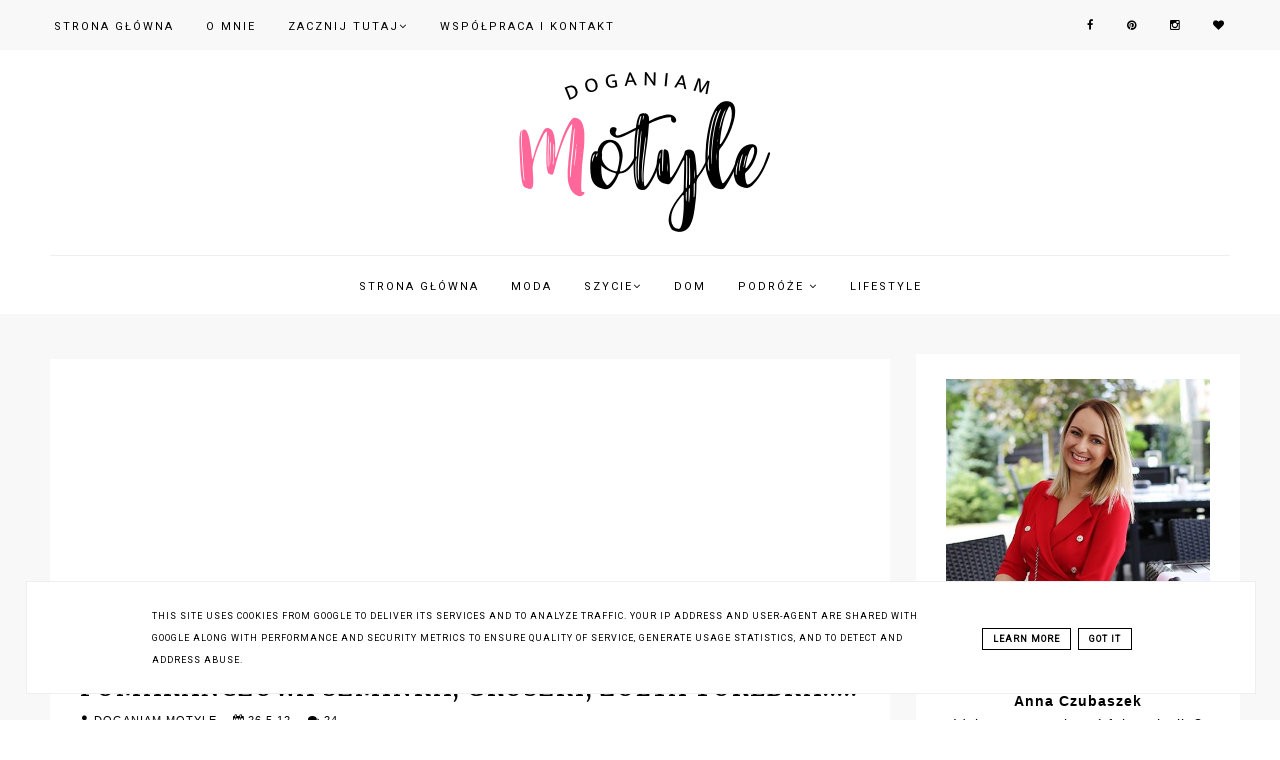

--- FILE ---
content_type: text/html; charset=UTF-8
request_url: https://www.doganiammotyle.pl/2012/05/pomaranczowa-szminka-groszki-zota.html
body_size: 49577
content:
<!DOCTYPE html>
<html class='v2' dir='ltr' xmlns='http://www.w3.org/1999/xhtml' xmlns:b='http://www.google.com/2005/gml/b' xmlns:data='http://www.google.com/2005/gml/data' xmlns:expr='http://www.google.com/2005/gml/expr'>
<head>
<link href='https://www.blogger.com/static/v1/widgets/335934321-css_bundle_v2.css' rel='stylesheet' type='text/css'/>
<!-- Metadata Facebook -->
<meta content='https://blogger.googleusercontent.com/img/b/R29vZ2xl/AVvXsEgDu65ODy9RN7CCHvquJqjPVB2peyA-OrxJge9eHAF42W104ty81O-8qvsxkqwR63mNHNnnO_6xrP0FWQ27gUxPoxtQxohsggwgBNhyphenhyphenfu8-O0JN3rBQ4_oqU7D8hx-NX23-M1mqNQEnOF4/s72-c/9+anna+onopiuk.JPG' property='og:image'/>
<meta content='Doganiam Motyle' property='og:site_name'/>
<meta content='Pomarańczowa szminka, groszki, żółta torebka.....' name='description'/>
<meta content='Pomarańczowa szminka, groszki, żółta torebka.....' property='og:description'/>
<meta content='Doganiam Motyle: Pomarańczowa szminka, groszki, żółta torebka.....' property='og:title'/>
<meta content='article' property='og:type'/>
<meta content='https://www.doganiammotyle.pl/2012/05/pomaranczowa-szminka-groszki-zota.html' property='og:url'/>
<meta content='width=device-width, initial-scale=1' name='viewport'/>
<meta content='text/html; charset=UTF-8' http-equiv='Content-Type'/>
<meta content='blogger' name='generator'/>
<link href='https://www.doganiammotyle.pl/favicon.ico' rel='icon' type='image/x-icon'/>
<link href='https://www.doganiammotyle.pl/2012/05/pomaranczowa-szminka-groszki-zota.html' rel='canonical'/>
<link rel="alternate" type="application/atom+xml" title="Doganiam Motyle - Atom" href="https://www.doganiammotyle.pl/feeds/posts/default" />
<link rel="alternate" type="application/rss+xml" title="Doganiam Motyle - RSS" href="https://www.doganiammotyle.pl/feeds/posts/default?alt=rss" />
<link rel="service.post" type="application/atom+xml" title="Doganiam Motyle - Atom" href="https://www.blogger.com/feeds/8130574898783026823/posts/default" />

<link rel="alternate" type="application/atom+xml" title="Doganiam Motyle - Atom" href="https://www.doganiammotyle.pl/feeds/5201712679617216185/comments/default" />
<!--Can't find substitution for tag [blog.ieCssRetrofitLinks]-->
<link href='https://blogger.googleusercontent.com/img/b/R29vZ2xl/AVvXsEgDu65ODy9RN7CCHvquJqjPVB2peyA-OrxJge9eHAF42W104ty81O-8qvsxkqwR63mNHNnnO_6xrP0FWQ27gUxPoxtQxohsggwgBNhyphenhyphenfu8-O0JN3rBQ4_oqU7D8hx-NX23-M1mqNQEnOF4/s1600/9+anna+onopiuk.JPG' rel='image_src'/>
<meta content='https://www.doganiammotyle.pl/2012/05/pomaranczowa-szminka-groszki-zota.html' property='og:url'/>
<meta content='Pomarańczowa szminka, groszki, żółta torebka.....' property='og:title'/>
<meta content='Kobiecy blog o modzie, podróżach, szyciu, pasji.' property='og:description'/>
<meta content='https://blogger.googleusercontent.com/img/b/R29vZ2xl/AVvXsEgDu65ODy9RN7CCHvquJqjPVB2peyA-OrxJge9eHAF42W104ty81O-8qvsxkqwR63mNHNnnO_6xrP0FWQ27gUxPoxtQxohsggwgBNhyphenhyphenfu8-O0JN3rBQ4_oqU7D8hx-NX23-M1mqNQEnOF4/w1200-h630-p-k-no-nu/9+anna+onopiuk.JPG' property='og:image'/>
<link href='https://www.doganiammotyle.pl/2012/05/pomaranczowa-szminka-groszki-zota.html' rel='canonical'/>
<link href='//maxcdn.bootstrapcdn.com/font-awesome/4.2.0/css/font-awesome.min.css' rel='stylesheet'/>
<title>Pomarańczowa szminka, groszki, żółta torebka..... | Doganiam Motyle</title>
<style type='text/css'>@font-face{font-family:'Merriweather';font-style:normal;font-weight:700;font-stretch:100%;font-display:swap;src:url(//fonts.gstatic.com/s/merriweather/v33/u-4D0qyriQwlOrhSvowK_l5UcA6zuSYEqOzpPe3HOZJ5eX1WtLaQwmYiScCmDxhtNOKl8yDrOSAaGV31CPDaYKfFQn0.woff2)format('woff2');unicode-range:U+0460-052F,U+1C80-1C8A,U+20B4,U+2DE0-2DFF,U+A640-A69F,U+FE2E-FE2F;}@font-face{font-family:'Merriweather';font-style:normal;font-weight:700;font-stretch:100%;font-display:swap;src:url(//fonts.gstatic.com/s/merriweather/v33/u-4D0qyriQwlOrhSvowK_l5UcA6zuSYEqOzpPe3HOZJ5eX1WtLaQwmYiScCmDxhtNOKl8yDrOSAaEF31CPDaYKfFQn0.woff2)format('woff2');unicode-range:U+0301,U+0400-045F,U+0490-0491,U+04B0-04B1,U+2116;}@font-face{font-family:'Merriweather';font-style:normal;font-weight:700;font-stretch:100%;font-display:swap;src:url(//fonts.gstatic.com/s/merriweather/v33/u-4D0qyriQwlOrhSvowK_l5UcA6zuSYEqOzpPe3HOZJ5eX1WtLaQwmYiScCmDxhtNOKl8yDrOSAaG131CPDaYKfFQn0.woff2)format('woff2');unicode-range:U+0102-0103,U+0110-0111,U+0128-0129,U+0168-0169,U+01A0-01A1,U+01AF-01B0,U+0300-0301,U+0303-0304,U+0308-0309,U+0323,U+0329,U+1EA0-1EF9,U+20AB;}@font-face{font-family:'Merriweather';font-style:normal;font-weight:700;font-stretch:100%;font-display:swap;src:url(//fonts.gstatic.com/s/merriweather/v33/u-4D0qyriQwlOrhSvowK_l5UcA6zuSYEqOzpPe3HOZJ5eX1WtLaQwmYiScCmDxhtNOKl8yDrOSAaGl31CPDaYKfFQn0.woff2)format('woff2');unicode-range:U+0100-02BA,U+02BD-02C5,U+02C7-02CC,U+02CE-02D7,U+02DD-02FF,U+0304,U+0308,U+0329,U+1D00-1DBF,U+1E00-1E9F,U+1EF2-1EFF,U+2020,U+20A0-20AB,U+20AD-20C0,U+2113,U+2C60-2C7F,U+A720-A7FF;}@font-face{font-family:'Merriweather';font-style:normal;font-weight:700;font-stretch:100%;font-display:swap;src:url(//fonts.gstatic.com/s/merriweather/v33/u-4D0qyriQwlOrhSvowK_l5UcA6zuSYEqOzpPe3HOZJ5eX1WtLaQwmYiScCmDxhtNOKl8yDrOSAaFF31CPDaYKfF.woff2)format('woff2');unicode-range:U+0000-00FF,U+0131,U+0152-0153,U+02BB-02BC,U+02C6,U+02DA,U+02DC,U+0304,U+0308,U+0329,U+2000-206F,U+20AC,U+2122,U+2191,U+2193,U+2212,U+2215,U+FEFF,U+FFFD;}@font-face{font-family:'Playfair Display';font-style:normal;font-weight:700;font-display:swap;src:url(//fonts.gstatic.com/s/playfairdisplay/v40/nuFvD-vYSZviVYUb_rj3ij__anPXJzDwcbmjWBN2PKeiunDTbtPK-F2qC0usEw.woff2)format('woff2');unicode-range:U+0301,U+0400-045F,U+0490-0491,U+04B0-04B1,U+2116;}@font-face{font-family:'Playfair Display';font-style:normal;font-weight:700;font-display:swap;src:url(//fonts.gstatic.com/s/playfairdisplay/v40/nuFvD-vYSZviVYUb_rj3ij__anPXJzDwcbmjWBN2PKeiunDYbtPK-F2qC0usEw.woff2)format('woff2');unicode-range:U+0102-0103,U+0110-0111,U+0128-0129,U+0168-0169,U+01A0-01A1,U+01AF-01B0,U+0300-0301,U+0303-0304,U+0308-0309,U+0323,U+0329,U+1EA0-1EF9,U+20AB;}@font-face{font-family:'Playfair Display';font-style:normal;font-weight:700;font-display:swap;src:url(//fonts.gstatic.com/s/playfairdisplay/v40/nuFvD-vYSZviVYUb_rj3ij__anPXJzDwcbmjWBN2PKeiunDZbtPK-F2qC0usEw.woff2)format('woff2');unicode-range:U+0100-02BA,U+02BD-02C5,U+02C7-02CC,U+02CE-02D7,U+02DD-02FF,U+0304,U+0308,U+0329,U+1D00-1DBF,U+1E00-1E9F,U+1EF2-1EFF,U+2020,U+20A0-20AB,U+20AD-20C0,U+2113,U+2C60-2C7F,U+A720-A7FF;}@font-face{font-family:'Playfair Display';font-style:normal;font-weight:700;font-display:swap;src:url(//fonts.gstatic.com/s/playfairdisplay/v40/nuFvD-vYSZviVYUb_rj3ij__anPXJzDwcbmjWBN2PKeiunDXbtPK-F2qC0s.woff2)format('woff2');unicode-range:U+0000-00FF,U+0131,U+0152-0153,U+02BB-02BC,U+02C6,U+02DA,U+02DC,U+0304,U+0308,U+0329,U+2000-206F,U+20AC,U+2122,U+2191,U+2193,U+2212,U+2215,U+FEFF,U+FFFD;}@font-face{font-family:'Roboto';font-style:normal;font-weight:400;font-stretch:100%;font-display:swap;src:url(//fonts.gstatic.com/s/roboto/v50/KFOMCnqEu92Fr1ME7kSn66aGLdTylUAMQXC89YmC2DPNWubEbVmZiAr0klQmz24O0g.woff2)format('woff2');unicode-range:U+0460-052F,U+1C80-1C8A,U+20B4,U+2DE0-2DFF,U+A640-A69F,U+FE2E-FE2F;}@font-face{font-family:'Roboto';font-style:normal;font-weight:400;font-stretch:100%;font-display:swap;src:url(//fonts.gstatic.com/s/roboto/v50/KFOMCnqEu92Fr1ME7kSn66aGLdTylUAMQXC89YmC2DPNWubEbVmQiAr0klQmz24O0g.woff2)format('woff2');unicode-range:U+0301,U+0400-045F,U+0490-0491,U+04B0-04B1,U+2116;}@font-face{font-family:'Roboto';font-style:normal;font-weight:400;font-stretch:100%;font-display:swap;src:url(//fonts.gstatic.com/s/roboto/v50/KFOMCnqEu92Fr1ME7kSn66aGLdTylUAMQXC89YmC2DPNWubEbVmYiAr0klQmz24O0g.woff2)format('woff2');unicode-range:U+1F00-1FFF;}@font-face{font-family:'Roboto';font-style:normal;font-weight:400;font-stretch:100%;font-display:swap;src:url(//fonts.gstatic.com/s/roboto/v50/KFOMCnqEu92Fr1ME7kSn66aGLdTylUAMQXC89YmC2DPNWubEbVmXiAr0klQmz24O0g.woff2)format('woff2');unicode-range:U+0370-0377,U+037A-037F,U+0384-038A,U+038C,U+038E-03A1,U+03A3-03FF;}@font-face{font-family:'Roboto';font-style:normal;font-weight:400;font-stretch:100%;font-display:swap;src:url(//fonts.gstatic.com/s/roboto/v50/KFOMCnqEu92Fr1ME7kSn66aGLdTylUAMQXC89YmC2DPNWubEbVnoiAr0klQmz24O0g.woff2)format('woff2');unicode-range:U+0302-0303,U+0305,U+0307-0308,U+0310,U+0312,U+0315,U+031A,U+0326-0327,U+032C,U+032F-0330,U+0332-0333,U+0338,U+033A,U+0346,U+034D,U+0391-03A1,U+03A3-03A9,U+03B1-03C9,U+03D1,U+03D5-03D6,U+03F0-03F1,U+03F4-03F5,U+2016-2017,U+2034-2038,U+203C,U+2040,U+2043,U+2047,U+2050,U+2057,U+205F,U+2070-2071,U+2074-208E,U+2090-209C,U+20D0-20DC,U+20E1,U+20E5-20EF,U+2100-2112,U+2114-2115,U+2117-2121,U+2123-214F,U+2190,U+2192,U+2194-21AE,U+21B0-21E5,U+21F1-21F2,U+21F4-2211,U+2213-2214,U+2216-22FF,U+2308-230B,U+2310,U+2319,U+231C-2321,U+2336-237A,U+237C,U+2395,U+239B-23B7,U+23D0,U+23DC-23E1,U+2474-2475,U+25AF,U+25B3,U+25B7,U+25BD,U+25C1,U+25CA,U+25CC,U+25FB,U+266D-266F,U+27C0-27FF,U+2900-2AFF,U+2B0E-2B11,U+2B30-2B4C,U+2BFE,U+3030,U+FF5B,U+FF5D,U+1D400-1D7FF,U+1EE00-1EEFF;}@font-face{font-family:'Roboto';font-style:normal;font-weight:400;font-stretch:100%;font-display:swap;src:url(//fonts.gstatic.com/s/roboto/v50/KFOMCnqEu92Fr1ME7kSn66aGLdTylUAMQXC89YmC2DPNWubEbVn6iAr0klQmz24O0g.woff2)format('woff2');unicode-range:U+0001-000C,U+000E-001F,U+007F-009F,U+20DD-20E0,U+20E2-20E4,U+2150-218F,U+2190,U+2192,U+2194-2199,U+21AF,U+21E6-21F0,U+21F3,U+2218-2219,U+2299,U+22C4-22C6,U+2300-243F,U+2440-244A,U+2460-24FF,U+25A0-27BF,U+2800-28FF,U+2921-2922,U+2981,U+29BF,U+29EB,U+2B00-2BFF,U+4DC0-4DFF,U+FFF9-FFFB,U+10140-1018E,U+10190-1019C,U+101A0,U+101D0-101FD,U+102E0-102FB,U+10E60-10E7E,U+1D2C0-1D2D3,U+1D2E0-1D37F,U+1F000-1F0FF,U+1F100-1F1AD,U+1F1E6-1F1FF,U+1F30D-1F30F,U+1F315,U+1F31C,U+1F31E,U+1F320-1F32C,U+1F336,U+1F378,U+1F37D,U+1F382,U+1F393-1F39F,U+1F3A7-1F3A8,U+1F3AC-1F3AF,U+1F3C2,U+1F3C4-1F3C6,U+1F3CA-1F3CE,U+1F3D4-1F3E0,U+1F3ED,U+1F3F1-1F3F3,U+1F3F5-1F3F7,U+1F408,U+1F415,U+1F41F,U+1F426,U+1F43F,U+1F441-1F442,U+1F444,U+1F446-1F449,U+1F44C-1F44E,U+1F453,U+1F46A,U+1F47D,U+1F4A3,U+1F4B0,U+1F4B3,U+1F4B9,U+1F4BB,U+1F4BF,U+1F4C8-1F4CB,U+1F4D6,U+1F4DA,U+1F4DF,U+1F4E3-1F4E6,U+1F4EA-1F4ED,U+1F4F7,U+1F4F9-1F4FB,U+1F4FD-1F4FE,U+1F503,U+1F507-1F50B,U+1F50D,U+1F512-1F513,U+1F53E-1F54A,U+1F54F-1F5FA,U+1F610,U+1F650-1F67F,U+1F687,U+1F68D,U+1F691,U+1F694,U+1F698,U+1F6AD,U+1F6B2,U+1F6B9-1F6BA,U+1F6BC,U+1F6C6-1F6CF,U+1F6D3-1F6D7,U+1F6E0-1F6EA,U+1F6F0-1F6F3,U+1F6F7-1F6FC,U+1F700-1F7FF,U+1F800-1F80B,U+1F810-1F847,U+1F850-1F859,U+1F860-1F887,U+1F890-1F8AD,U+1F8B0-1F8BB,U+1F8C0-1F8C1,U+1F900-1F90B,U+1F93B,U+1F946,U+1F984,U+1F996,U+1F9E9,U+1FA00-1FA6F,U+1FA70-1FA7C,U+1FA80-1FA89,U+1FA8F-1FAC6,U+1FACE-1FADC,U+1FADF-1FAE9,U+1FAF0-1FAF8,U+1FB00-1FBFF;}@font-face{font-family:'Roboto';font-style:normal;font-weight:400;font-stretch:100%;font-display:swap;src:url(//fonts.gstatic.com/s/roboto/v50/KFOMCnqEu92Fr1ME7kSn66aGLdTylUAMQXC89YmC2DPNWubEbVmbiAr0klQmz24O0g.woff2)format('woff2');unicode-range:U+0102-0103,U+0110-0111,U+0128-0129,U+0168-0169,U+01A0-01A1,U+01AF-01B0,U+0300-0301,U+0303-0304,U+0308-0309,U+0323,U+0329,U+1EA0-1EF9,U+20AB;}@font-face{font-family:'Roboto';font-style:normal;font-weight:400;font-stretch:100%;font-display:swap;src:url(//fonts.gstatic.com/s/roboto/v50/KFOMCnqEu92Fr1ME7kSn66aGLdTylUAMQXC89YmC2DPNWubEbVmaiAr0klQmz24O0g.woff2)format('woff2');unicode-range:U+0100-02BA,U+02BD-02C5,U+02C7-02CC,U+02CE-02D7,U+02DD-02FF,U+0304,U+0308,U+0329,U+1D00-1DBF,U+1E00-1E9F,U+1EF2-1EFF,U+2020,U+20A0-20AB,U+20AD-20C0,U+2113,U+2C60-2C7F,U+A720-A7FF;}@font-face{font-family:'Roboto';font-style:normal;font-weight:400;font-stretch:100%;font-display:swap;src:url(//fonts.gstatic.com/s/roboto/v50/KFOMCnqEu92Fr1ME7kSn66aGLdTylUAMQXC89YmC2DPNWubEbVmUiAr0klQmz24.woff2)format('woff2');unicode-range:U+0000-00FF,U+0131,U+0152-0153,U+02BB-02BC,U+02C6,U+02DA,U+02DC,U+0304,U+0308,U+0329,U+2000-206F,U+20AC,U+2122,U+2191,U+2193,U+2212,U+2215,U+FEFF,U+FFFD;}</style>
<style id='page-skin-1' type='text/css'><!--
------------------------------------
SZABLON Square Garden
Blog Design:  KAROGRAFIA.PL
------------------------------------
<Variable name="body.background" description="Body Background" type="background"
color="#f8f8f8" default="$(color) url(your-image-url) no-repeat fixed top center "/>
<Group description="Page Text" selector="body">
<Variable name="body.font" description="Font" type="font" default="normal normal 12px Arial, Tahoma, Helvetica, FreeSans, sans-serif"/>
<Variable name="body.text.color" description="Text Color" type="color" default="#222222"/>
</Group>
<Group description="Blog Title" selector="header">
<Variable name="header.title.font" description="Title Font" type="font" default="normal bold 11px Arial, Tahoma, Helvetica, FreeSans, sans-serif"/>
<Variable name="header.text.color" description="Text Color" type="color" default="#222222"/>
</Group>
<Group description="Tło bloga">
<Variable name="background.color" description="Background Color" type="color" default="#f8f8f8"/>
</Group>
<Group description="Dodatkowe tła">
<Variable name="detail.background.color" description="Background Color" type="color" default="#f5f5f5"/>
</Group>
<Group description="Napisy w sliderze">
<Variable name="slider.color" description="Kolor" type="color" default="#f5f5f5"/>
<Variable name="slider.hover.color" description="Kolor po najechaniu myszką" type="color" default="#f5f5f5"/>
</Group>
<Group description="Links" selector=".main-outer">
<Variable name="link.color" description="Link Color" type="color" default="#2288bb"/>
<Variable name="link.visited.color" description="Visited Color" type="color" default="#888888"/>
<Variable name="link.hover.color" description="Hover Color" type="color" default="#33aaff"/>
</Group>
<Group description="Post Title" selector="h1.post-title, .comments h4">
<Variable name="post.title.font" description="Font" type="font" default="normal normal 22px Arial, Tahoma, Helvetica, FreeSans, sans-serif"/>
<Variable name="post.text.color" description="Text Color" type="color" default="#33aaff"/>
<Variable name="post.hover.color" description="Hover Color" type="color" default="#f7cac9"/>
</Group>
<Group description="Date Header" selector=".date-header">
<Variable name="date.header.color" description="Text Color" type="color" default="#000000"/>
</Group>
<Group description="Gadgets" selector="h2">
<Variable name="widget.title.font" description="Title Font" type="font" default="normal bold 11px Arial, Tahoma, Helvetica, FreeSans, sans-serif"/>
<Variable name="widget.title.text.color" description="Title Color" type="color" default="#000000"/>
<Variable name="widget.alternate.text.color" description="Alternate Color" type="color" default="#999999"/>
</Group>
<Group description="Popularne posty">
<Variable name="pp.color" description="Kolor" type="color" default="#f5f5f5"/>
<Variable name="pp.hover.color" description="Kolor po najechaniu myszką" type="color" default="#f5f5f5"/>
<Variable name="pp.background" description="Tło" type="color" default="#f5f5f5"/>
<Variable name="pp.hover.background" description="Tło po najechaniu myszką" type="color" default="#f5f5f5"/>
</Group>
<Group description="Buttony" selector="content">
<Variable name="button.background.color" description="Background" type="color" default="#eeeeee"/>   </Group>
<Group description="Tytuły w pasku bocznym" selector="sidebar">
<Variable name="sidebar.title.font" description="Font" type="font" default="normal normal 22px Arial, Tahoma, Helvetica, FreeSans, sans-serif"/>
</Group>
<Group description="Linki Paska Bocznego" selector="sidebar">
<Variable name="sidebar.text.color" description="Text Color" type="color" default="#999999"/>
<Variable name="sidebar.visited.color" description="Visited Color" type="color" default="#000000"/>
<Variable name="sidebar.hover.color" description="Hover Color" type="color" default="#33aaff"/>
</Group>
<Group description="Górne menu">
<Variable name="gmenu.font" description="Font" type="font" default="normal normal 22px Arial, Tahoma, Helvetica, FreeSans, sans-serif"/>
<Variable name="gmenu.background.color" description="Background" type="color" default="#eeeeee"/>
<Variable name="gmenu.text.color" description="Text Color" type="color" default="#999999"/>
<Variable name="gmenu.hover.color" description="Hover Color" type="color" default="#33aaff"/>
</Group>
<Group description="Linki submenu górnego" selector="nav">
<Variable name="menuli.text.color" description="Text Color" type="color" default="#999999"/>
<Variable name="menuli.hover.color" description="Hover Color" type="color" default="#33aaff"/>
<Variable name="menuli.background.color" description="Background" type="color" default="#eeeeee"/>
</Group>
<Group description="Linki Menu Dolnego" selector="nav">
<Variable name="menu.font" description="Font" type="font" default="normal normal 22px Arial, Tahoma, Helvetica, FreeSans, sans-serif"/>
<Variable name="menu.text.color" description="Text Color" type="color" default="#999999"/>
<Variable name="menu.hover.color" description="Hover Color" type="color" default="#33aaff"/>
</Group>
<Group description="Linki submenu dolnego" selector="nav">
<Variable name="menuli1.text.color" description="Text Color" type="color" default="#999999"/>
<Variable name="menuli1.hover.color" description="Hover Color" type="color" default="#33aaff"/>
<Variable name="menuli1.background.color" description="Background" type="color" default="#f8f8f8"/>
</Group>
<Group description="Copyright" selector="content">
<Variable name="copyright.background.color" description="Background" type="color" default="#eeeeee"/>   </Group>
<Group description="Linki Stopki" selector="stopka">
<Variable name="stopka.text.color" description="Text Color" type="color" default="#999999"/>
<Variable name="stopka.hover.color" description="Hover Color" type="color" default="#33aaff"/>
</Group>
<Group description="Ramki i podkreślenia">
<Variable name="border.color" description="Border Color" type="color" default="#999999"/>
</Group>
<Group description="Pozostałe podkreślenia i ramki">
<Variable name="border2.color" description="Border Color" type="color" default="#999999"/>
</Group>
<Group description="Back to top">
<Variable name="back.color" description="Kolor Back to top" type="color" default="#999999"/>
<Variable name="back.hover.color" description="Kolor Back to top po najechaniu myszką" type="color" default="#999999"/>
<Variable name="back.font.color" description="Kolor strzałki" type="color" default="#999999"/>
<Variable name="back.font.hover.color" description="Kolor strzałki po najechaniu myszką" type="color" default="#999999"/>
</Group>
<Group description="Tabs Text" selector=".tabs-inner .widget li a">
<Variable name="tabs.font" description="Font" type="font" default="normal normal 14px Arial, Tahoma, Helvetica, FreeSans, sans-serif"/>
<Variable name="tabs.text.color" description="Text Color" type="color" default="#999999"/>
<Variable name="tabs.hover.color" description="Hover Color" type="color" default="#33aaff"/>
</Group>
<Group description="Tabs Background" selector=".tabs-outer .PageList">
<Variable name="tabs.background.color" description="Background Color" type="color" default="#f5f5f5"/>
<Variable name="tabs.selected.background.color" description="Selected Color" type="color" default="#eeeeee"/>
</Group>
body{margin:0;font:normal normal 14px Arial, Tahoma, Helvetica, FreeSans, sans-serif;color:#000000;}.section{margin:0;}
a{-webkit-transition:all .3s ease-in-out;-moz-transition:all .3s ease-in-out;-ms-transition:all .3s ease-in-out;-o-transition:all .3s ease-in-out;transition:all .3s ease-in-out;}
/* -----   TABS REGION SECTION   ----- */
.PageList li{display:inline!important;float:none;}.PageList{text-align:center!important;}.PageList li a{text-transform:uppercase;padding:0 10px;-webkit-transition:all .3s ease-in-out;-moz-transition:all .3s ease-in-out;-ms-transition:all .3s ease-in-out;-o-transition:all .3s ease-in-out;transition:all .3s ease-in-out;font:normal normal 10px Roboto;color:#000000;letter-spacing:2px;font-weight:bold;}.PageList li a:hover{color:#000000;}.PageList{border-top:1px solid #eeeeee;border-bottom:1px solid #eeeeee;padding:10px;margin:0 10px;}
/* -----   KATEGORIE SECTION   ----- */
.sidebar .PageList li{display:block!important;float:none;background:#f8f8f8;margin-bottom:2px!important;height:30px;vertical-align:middle;display:table!important;text-align:center;width:100%;padding:0;margin-left:0;margin-right:0;}.sidebar .PageList{text-align:center!important;margin:0;}.sidebar .PageList li a{display:table-cell;text-align:center!important;padding-top:10px!important;padding-bottom:10px!important;text-transform:uppercase;font:normal normal 10px Roboto;color:#000000;letter-spacing:2px;font-weight:bold;}.sidebar .PageList li:hover{color:#000000;background:#ffffff;}.sidebar .PageList{border-top:1px solid #eee;border-bottom:0 solid #eee;padding:10px 0;}
/* -----   SIDEBAR SECTION   ----- */
.sidebar .widget{background:#fff;margin:0 auto!important;text-align:center!important;padding:20px;}.sidebar .widget-content{max-width:100%;overflow:hidden;line-height:170%!important;}#FeaturedPost1 h3{text-transform:uppercase;font:normal normal 16px Roboto;}#FeaturedPost1{max-width:100%;overflow:hidden;}#FeaturedPost1 p{background:#fff;z-index:8!important;padding-bottom:10px;line-height:170%!important;}img.image{z-index:2!important;}#FeaturedPost1 img{overflow:hidden;}#FeaturedPost1 img:hover{-webkit-transform:scale(1.0);-moz-transform:scale(1.0);-ms-transform:scale(1.0);-o-transform:scale(1.0);transform:scale(1.0);-webkit-transition:all 0.3s ease 0s;-moz-transition:all 0.3s ease 0s;-ms-transition:all 0.3s ease 0s;-o-transition:all 0.3s ease 0s;transition:all 0.3s ease 0s;}.blog-list-container ul li{margin:0!important;padding:0!important;}.blog-list-container .blog-content{width:100%!important;border-bottom:1px solid #eeeeee;padding-bottom:10px;}.blog-list-container .blog-title{padding-bottom:10px;}.sidebar .widget{font:normal normal 14px Arial, Tahoma, Helvetica, FreeSans, sans-serif;letter-spacing:1px;color:#000000;padding-bottom:20px!important;}.PopularPosts img:hover{-webkit-transform:scale(1.2)
-moz-transform:scale(1.2);-ms-transform:scale(1.2);-o-transform:scale(1.2);transform:scale(1.2);-webkit-transition:all 0.3s ease 0s;-moz-transition:all 0.3s ease 0s;-ms-transition:all 0.3s ease 0s;-o-transition:all 0.3s ease 0s;transition:all 0.3s ease 0s;}.sidebar .item-thumbnail{overflow:hidden;background:#fff;margin-bottom:5px!important;}.sidebar .item-thumbnail img{-webkit-transition:all 0.3s ease 0s;-moz-transition:all 0.3s ease 0s;-ms-transition:all 0.3s ease 0s;-o-transition:all 0.3s ease 0s;transition:all 0.3s ease 0s;}.sidebar h2::after{content:'';height:1px;bottom:-5px;position:absolute;left:40%;right:40%;width:20%;background:#f7cac9;}#sidebar-hidden{margin-top:0;padding-top:5px;}.sidebar img{max-width:100%;height:auto;}.sidebar{border-left:0 solid #eeeeee;padding-left:0;}.sidebar .PopularPosts .item-thumbnail img{position:relative;height:100%;width:100%;}.sidebar .PopularPosts ul{padding:0;margin:0;}.sidebar .PopularPosts ul li{float:left;background:#f7cac9;transition:all 500ms ease-in-out;-webkit-transition:all 500ms ease-in-out;-moz-transition:all 500ms ease-in-out;-o-transition:all 500ms ease-in-out;-ms-transition:all 500ms ease-in-out;margin-bottom:5px;max-height:120px;overflow:hidden;}.sidebar .PopularPosts ul li:hover{background:#eeeeee;transition:all 500ms ease-in-out;-webkit-transition:all 500ms ease-in-out;-moz-transition:all 500ms ease-in-out;-o-transition:all 500ms ease-in-out;-ms-transition:all 500ms ease-in-out;}.sidebar .PopularPosts .item-thumbnail{position:relative;border-right:5px solid #fff;width:120px;height:120px;}.sidebar .PopularPosts .item-thumbnail a{display:block;height:auto;overflow:hidden;}.sidebar .PopularPosts .widget-content ul li{width:100%;}.sidebar .PopularPosts ul li:hover a,.sidebar .PopularPosts ul li:hover .item-snippet{color:#000000!important;transition:all 500ms ease-in-out;-webkit-transition:all 500ms ease-in-out;-moz-transition:all 500ms ease-in-out;-o-transition:all 500ms ease-in-out;-ms-transition:all 500ms ease-in-out;}.sidebar .PopularPosts .item-title{font:13px Roboto;letter-spacing:1px;padding:10px 5px 10px;}.sidebar .PopularPosts .item-title a{color:#f8f8f8!important;text-decoration:none;transition:all 500ms ease-in-out;-webkit-transition:all 500ms ease-in-out;-moz-transition:all 500ms ease-in-out;-o-transition:all 500ms ease-in-out;-ms-transition:all 500ms ease-in-out;}.PopularPosts ul li.item-snippet{color:#f8f8f8!important;}.sidebar .PopularPosts .widget-content ul li{padding:0 5px 0 0!important;}.sidebar .item-title{text-transform:uppercase;font:normal normal 16px Roboto;padding-top:10px!important;font-size:13px;}.sidebar ul{list-style-type:none!important;}#sidebar-wrapper{border:0 solid #eeeeee;background:#fff;float:right;margin:0 0 auto;padding-bottom:0px;width:27%;margin-top:10px!important;line-height:1.6em;word-wrap:break-word;overflow:hidden;margin:0;}#sidebar-wrapper a:link{color:#000000;}#sidebar-wrapper a:visited{color:#000000;}#sidebar-wrapper a:hover{color:#7f7f7f;}.sidebar h2{font:normal bold 14px Merriweather!important;color:#000000;text-transform:uppercase;text-align:center;width:70%;margin:0 auto;background:#fff;padding:10px 10px 0 10px;margin-top:0;margin-bottom:10px!important;}.sidebar.section{background:#fff;padding:0 10px;margin-top:0;}.widget ul{padding:0;margin:0;}#sidebar-wrapper .widget{border:0 solid #eeeeee;}.widget-content{padding:5px 0;}.menu_left .fa{color:#000000;}.menu_left .fa:hover{color:#ff6699;}#social-icons .fa{display:inline;margin:7px!important;font-size:14px;}#social-icons{padding:12px 0 20px 0!important;}#social-icons{margin:0 auto!impotant;text-align:center;}.widget .widget-item-control a img{width:20px;height:auto;}input.gsc-input,.FollowByEmail .follow-by-email-inner .follow-by-email-address{border:1px solid #eeeeee!important;padding:10px!important;height:12px;}#CustomSearch1{border:none!important;}input.gsc-search-button,.FollowByEmail .follow-by-email-inner .follow-by-email-submit{padding:8px 10px 9px 10px;height:34px;font-size:10px;text-transform:uppercase;background:#f7cac9;color:#fff;cursor:pointer;border:none;border-radius:0!important;width:100px;}.Label li{padding:8px;font-size:90%;list-style-type:none;letter-spacing:1px;text-transform:uppercase;text-align:center;}.label-size{float:left;height:30px;line-height:30px;position:relative;font-size:10px;margin-bottom:5px;margin-left:5px;padding:0 10px 0 10px;border:1px solid #eee;text-transform:uppercase;}#blogfooter-wrapper .label-size{border:1px solid #f7cac9!important;}.cloud-label-widget-content{text-align:left;}#BlogArchive1_ArchiveMenu{width:100%!important;padding:10px;border:1px solid #eee;}#ArchiveList ul ul .zippy{color:transparent;visibility:visible;margin-right:5px;}#ArchiveList ul ul .zippy:before{content:'\f105';font-family:FontAwesome;position:absolute;margin-top:0;margin-left:0;color:#000000;}#ArchiveList ul ul .toggle-open:before{content:'\f107';position:absolute;margin-top:8px;margin-left:0;}#ArchiveList .zippy{visibility:hidden;width:0%;}#ArchiveList ul li{padding:0!important;margin-left:10px;line-height:170%;text-indent:0!important;margin:0!important;position:relative;}#ArchiveList ul li{margin:5px 0!important;}#ArchiveList ul li a.toggle{background:transparent!important;margin-top:0;margin-left:0;display:block;position:absolute;width:100%;}#ArchiveList ul ul li  a.post-count-link{background:transparent;text-transform:uppercase;width:auto;margin-left:20px;}#ArchiveList ul a.post-count-link{font-weight:bold;font-size:90%;}#ArchiveList span.post-count{float:right!important;}
/* -----   BLOG REGION SECTION   ----- */
#blogregion{margin:auto;padding:0 0 0 0;width:100%;background:#f8f8f8 none no-repeat scroll center center;}#blogregion-wrapper{margin:auto;padding:30px 0 20px 0;max-width:1200px;margin-top:20px;}#blog-wrapper{border:0 solid #DEDEDE;background:transparent;float:left;margin:10px;padding-bottom:20px;width:70%;text-align:justify;word-wrap:break-word;overflow:hidden;letter-spacing:1px;font:normal normal 14px Arial, Tahoma, Helvetica, FreeSans, sans-serif;color:#000000;}.post-body{line-height:170%!important;}#blog-pager{background:transparent!important;border-top:0 solid #f8f8f8!important;}#blog-pager .fa{font-size:15px;}.home-link .fa{font-size:20px!important;}
/* -----   HEADER SECTION   ----- */
#Header{width:100%;background:#fff;}#header-inner{max-width:1200px;margin:auto;padding:20px 0;}#Header1 img{max-width:100%;height:auto;margin:0 auto;margin-top:70px;}.Header h1,.Header h2{text-align:center;margin:20px auto;margin-top:50px;font-size:50px;color:#000000;font:normal bold 62px Playfair Display!important;}.Header .description {text-align:center;}
/* -----   BLOG FOOTER SECTION   ----- */
.footerbar-all h2{padding-bottom:10px;}#blogfooter,#blogfooter-1,#blogfooter-all{margin:auto;padding:0 0 10px 0;width:100%;background:#fff;}#blogfooter img{max-width:100%;height:auto;}#blogfooter-wrapper-all-1{max-width:100%;margin-bottom:-10px;margin-top:30px;}#blogfooter-wrapper-all-1 h2,.footerbar-all h2{text-align:center;text-transform:uppercase;font:normal bold 18px Merriweather;letter-spacing:2px;margin-bottom:10px;}#blogfooter a:hover{color:#7f7f7f!important;}#blogfooter a:visited{color:#000000;}#blogfooter a:link{color:#000000;}#blogfooter-wrapper,#blogfooter-wrapper-1,#blogfooter-wrapper-all{margin:auto;padding:0 0 0 0;max-width:1200px;}#footer-wrapper{border:0 solid #DEDEDE;background:transparent;float:left;margin:0 5px auto;padding-bottom:20px;width:32%;text-align:justify;font-size:100%;line-height:1.6em;word-wrap:break-word;overflow:hidden;}.footerbar{margin:0;padding:0;}.footerbar .widget{margin:0;padding:10px 0 0 0;}.footerbar h2{margin:0 auto;padding:3px 0 8px 0;text-align:center;text-transform:uppercase;border-bottom:0 solid #eeeeee;font:normal bold 14px Merriweather!important;width:80%;margin-bottom:10px!important;}.footerbar ul{margin:0 0 0 0;padding:0 0 0 0;list-style-type:none;}.footerbar li{margin:0 0 2px 0;padding:0 0 1px 0;}
/* -----   COPYRIGHT SECTION   ----- */
#stopka{font-size:8px;padding:10px 0 20px 0;margin-top:75px;color:#ffffff!important;text-transform:uppercase;letter-spacing:2px;max-width:1180px!important;margin:0 auto!important;}#copyright a{background:transparent;}.copyr{background-color:#f7cac9;padding:5px;}.copyr a{color:#ffffff!important;}.copyr a:hover{color:#000000!important;}#copyright{float:left;width:30%;text-align:right!important;}#copyright a{text-align:right!important;}#copyright1{float:left;width:70%;}
/* -----  DOLNE MENU SECTION   ----- */
.topmenu1{max-width:1180px;border-bottom:0 solid #eeeeee;border-top:1px solid #eeeeee;margin:0 auto;background:#fff;margin-bottom:-20px;}#menu{background:#fff;margin:0 10px 10px 10px;z-index:9999999!important;}#menu1 ul,#menu1 li{margin:0 auto;padding:10px 0;list-style:none;}#menu1 ul{max-width:960px;text-align:center;}#menu1 li{float:none;display:inline-block;}#menu1 a{display:block;line-height:40px;padding:0 14px;text-decoration:none;color:#000000!important;font:normal normal 11px Roboto;text-transform:uppercase;letter-spacing:2px;}#menu1 ul li a{display:inline;text-align:center;width:100%;}#menu1 li a:hover{color:#f7cac9!important;-webkit-transition:all .3s ease-in-out;-moz-transition:all .3s ease-in-out;-ms-transition:all .3s ease-in-out;-o-transition:all .3s ease-in-out;transition:all .3s ease-in-out;}#menu1 input{display:none;margin:0 0;padding:0 0;width:80px;height:30px;opacity:0;cursor:pointer;}#menu1 label{font:bold 30px Arial;display:none;width:35px;height:36px;line-height:36px;text-align:center;}#menu1 label span{font-size:16px;position:absolute;left:35px;}#menu1 ul.down-menu1{height:auto;overflow:hidden;width:170px;background:transparent;position:absolute;z-index:9999999!important;margin-top:10px!important;visibility:hidden;opacity:0;-webkit-transition:opacity .5s ease-in-out;-moz-transition:opacity .5s ease-in-out;-o-transition:opacity .5s ease-in-out;transition:opacity .5s ease-in-out;margin-top:10px!important;}#menu1 li:hover ul.down-menu1{visibility:visible;opacity:1;-prefixes-delay:0s,0s;-webkit-transition:opacity .5s ease-in-out;-moz-transition:opacity .5s ease-in-out;-o-transition:opacity .5s ease-in-out;transition:opacity .5s ease-in-out;margin-top:10px!important;}#menu1 ul.down-menu1 li{display:block;width:100%;font:normal 0.8em Arial;text-transform:none;text-shadow:none;border-bottom:1px solid #fff;background:#eeeeee;z-index:9999999!important;color:#000000;}#menu1 ul.down-menu1 li a{padding:0 10px!important;}#menu1 ul.down-menu1 a{color:#000000;line-height:35px;}#menu1 li:hover ul.down-menu1{display:block;}#menu1 ul.down-menu1 a:hover{color:#f7cac9!important;-webkit-transition:all .1s ease-in-out;-moz-transition:all .1s ease-in-out;-ms-transition:all .1s ease-in-out;-o-transition:all .1s ease-in-out;transition:all .1s ease-in-out;}#menu1 ul.down-menu1 > li > a{display:block!important;height:100%;margin:0 auto!important;}#menu1 ul.down-menu1 li a{padding:0!important;}
/* -----   MENU SECTION   ----- */
.menu_right{float:left;width:65%;text-align:left;}.menu_left{float:right;width:35%;text-align:right;padding-top:15px!important;}.menu_left .fa{display:inline!important;}.menu_left a{width:10px;display:inline!important;}.topmenu{width:100%;margin:0 auto;background:#f8f8f8;position:fixed;z-index:100;}#menu{height:50px;background:#f8f8f8;border-bottom:0 solid #eeeeee;border-top:0 solid #eeeeee;max-width:1200px;margin:0 auto;z-index:9999999!important;}#menu ul,#menu li{padding:8px 0;list-style:none;margin:0 auto;}#menu ul{max-width:1200px;text-align:left;}#menu li{float:none;display:inline-block;}#menu a{display:block;line-height:20px;padding:0 14px;text-decoration:none;color:#000000;font:normal normal 11px Roboto;text-transform:uppercase;letter-spacing:2px;}#menu ul li a{display:inline;text-align:center;width:100%;}#menu li a:hover{color:#ff6699;-webkit-transition:all .3s ease-in-out;-moz-transition:all .3s ease-in-out;-ms-transition:all .3s ease-in-out;-o-transition:all .3s ease-in-out;transition:all .3s ease-in-out;}#menu input{display:none;margin:0 0;padding:0 0;width:80px;height:30px;opacity:0;cursor:pointer;}#menu label{font:bold 30px Arial;display:none;width:35px;height:36px;line-height:36px;text-align:center;}#menu label span{font-size:16px;position:absolute;left:35px;}#menu ul.down-menu{height:auto;overflow:hidden;width:220px;background:transparent;position:absolute;z-index:9999999!important;margin-top:10px!important;visibility:hidden;opacity:0;-webkit-transition:opacity .5s ease-in-out;-moz-transition:opacity .5s ease-in-out;-o-transition:opacity .5s ease-in-out;transition:opacity .5s ease-in-out;margin-top:10px!important;}#menu li:hover ul.down-menu{visibility:visible;opacity:1;-prefixes-delay:0s,0s;}#menu ul.down-menu li{display:block;width:100%;font:normal 0.8em Arial;text-transform:none;text-shadow:none;border-bottom:1px solid #fff;background:#f8f8f8;z-index:9999999!important;}#menu ul.down-menu li a{padding:0 10px!important;}#menu ul.down-menu a{color:#000000;line-height:35px;}#menu li:hover ul.down-menu{display:block;}#menu ul.down-menu a:hover{color:#ffffff;-webkit-transition:all .1s ease-in-out;-moz-transition:all .1s ease-in-out;-ms-transition:all .1s ease-in-out;-o-transition:all .1s ease-in-out;transition:all .1s ease-in-out;}#menu ul.down-menu > li > a{display:block!important;height:100%;margin:0 auto!important;}#menu ul.down-menu li a{padding:0!important;}
/* -----   FEATURED SECTION -------- */
ul#featured_posts{display:block!important;position:relative;text-align:center;margin:0 auto!important;}ul#featured_posts li:nth-child(odd){margin:0 0;}ul#featured_posts li{width:23.4%;padding:0 0.8%;float:left;}#featured_posts li{list-style:none;min-height:350px;}#featured_posts .summary{font-family:normal normal 14px Arial, Tahoma, Helvetica, FreeSans, sans-serif!important;}#featured_posts .f-title a{padding-left:0;position:relative;font:normal bold 18px Merriweather!important;font-size:95%!important;width:100%;letter-spacing:1px;text-transform:uppercase;}#featured_posts img:hover{opacity:0.7;transition:all 300ms ease-in-out;-webkit-transition:all 300ms ease-in-out;-moz-transition:all 300ms ease-in-out;-o-transition:all 300ms ease-in-out;-ms-transition:all 300ms ease-in-out;}img.featuredthumb{float:left;margin-right:10px!important;height:auto;width:100%;margin-bottom:10px;}
/* -----   SLIDER SECTION -------- */
#popularslider{max-width:100%;margin:0 auto;margin-top:16px;margin-bottom:-17px;background:#fff;}.owl-next{position:absolute;right:20px;transform:translateY(-50%);top:50%;font-size:30px;z-index:999!important;}.owl-prev{position:absolute;left:20px;transform:translateY(-50%);top:50%;font-size:30px;}.owl-prev .fa:hover,.owl-next .fa:hover{color:#000!important;}.owl-carousel:hover .owl-prev .fa,.owl-carousel:hover .owl-next .fa{opacity:1!important;}.owl-carousel .owl-prev .fa,.owl-carousel .owl-next .fa{opacity:0!important;}#owl-demo{margin-bottom:20px;}
/* -----   RECENT SECTION   ----- */
.owl-carousel  img{float:left;margin-right:0!important;height:auto;width:100%;margin-bottom:0;margin-left:0;}.owl-item li{list-style:none!important;}.owl-carousel  .owl-title{bottom:0!important;position:absolute;background:rgba(255,255,255,0.5);height:auto;padding-top:30px;padding-bottom:30px!important;width:100%;text-transform:uppercase;font:normal bold 18px Merriweather!important;letter-spacing:2px;text-align:center;overflow:visible;}.owl-item ul{list-style:none!important;}.owl-item ul li{display:inline-block!important;float:left;}.owl-item a{padding-left:0;position:relative;color:#000000!important;font:normal bold 18px Merriweather!important;}.owl-item a:hover{padding-left:0;position:relative;color:#f8f8f8!important;}#Attribution1{display:none!important;}
/* -----   POST-INFO SECTION   ----- */
.post-info{text-transform:uppercase;margin-bottom:20px;font-size:80%;}
.post-info span{margin-right:3px;}
span.comment-info{margin-left:10px;}
/* -----   COOKIE SECTION   ----- */
#cookieChoiceInfo{bottom:0!important;top:auto!important;border-top:1px solid #eeeeee;border:1px solid #eeeeee;background-color:#fff!important;letter-spacing:1px;text-transform:uppercase;width:94%;padding:1%;margin:2%}.cookie-choices-text{font-size:9px!important;color:#000!important}#cookieChoiceInfo > a:nth-child(2),a#cookieChoiceDismiss,#cookieChoiceInfo a{border:1px solid #000;color:#000!important;padding:5px 10px 5px 10px!important;font-size:9px}#cookieChoiceInfo > a:nth-child(2):hover,a#cookieChoiceDismiss:hover,#cookieChoiceInfo a:hover{color:#c9dff7!important}.cookie-choices-info .cookie-choices-button{margin-left:0!important;margin-right:7px}.cookie-choices-info .cookie-choices-buttons{text-align:left!important}
/* -----  RELATED POSTS SECTION   ----- */
#r-post{background:#fff;padding:0 20px;}#bloggerspice-rp h3{font:normal bold 18px Merriweather;font-size:150%!important;text-align:center;padding-top:20px;}#bloggerspice-rp ul{margin-bottom:0;padding:0 0;}#bloggerspice-rp ul li{float:left;height:auto;margin:0 2% 10px 0;width:32%;}.ptitle{margin-top:5px;text-transform:uppercase;text-align:center!important;}.pthumb img{padding:0 0;transition:all 400ms ease-in-out;-webkit-transition:all 400ms ease-in-out;-moz-transition:all 400ms ease-in-out;-o-transition:all 400ms ease-in-out;-ms-transition:all 400ms ease-in-out;object-fit:cover;margin-left:0!important;width:100%!important;}#bloggerspice-rp ul li:nth-child(3n+3){margin-right:0;}#bloggerspice-rp ul{margin:0;padding:0;list-style:none;}
/* -----  Comments SECTION   ----- */
.comments .comment .comment-actions a{border:1px solid #eee;padding:3px 10px;margin-right:10px;text-transform:uppercase;font-size:10px;margin-top:20px;}.comments .comment .comment-actions a:hover{text-decoration:none!important;}.comments .comments-content .user,.comments .continue a{text-transform:uppercase;}.post-comment-link{clear:both;display:inline;padding-bottom:10px;float:left;}.comment-link{font-size:10px;font-family:Roboto;letter-spacing:1px;text-transform:uppercase;}#comments h4{text-transform:uppercase;}.post-outer h2,.post-outer h3,.post-outer h4{font:normal bold 18px Merriweather!important;}
#instafeed{width:100%;display:block;margin:0;padding:0;line-height:0;}#instafeed img{height:auto;width:100%;transition:all 700ms ease-in-out;-webkit-transition:all 700ms ease-in-out;-moz-transition:all 700ms ease-in-out;-o-transition:all 700ms ease-in-out;-ms-transition:all 700ms ease-in-out;}#instafeed a{padding:0;margin:0;display:inline-block;position:relative;}#instafeed li{width:16.66%;display:inline-block;margin:0!important;padding:0!important;}#instafeed .insta-likes{transition:all 700ms ease-in-out;-webkit-transition:all 700ms ease-in-out;-moz-transition:all 700ms ease-in-out;-o-transition:all 700ms ease-in-out;-ms-transition:all 700ms ease-in-out;width:100%;height:100%;margin-top:-100%;opacity:0;text-align:center;letter-spacing:1px;background:rgba(255,255,255,0.4);position:absolute;font:normal 400 11px Montserrat,sans-serif;color:#222;line-height:normal;}#instafeed a:hover .insta-likes{opacity:1;}
/* -----   POSTS SECTION   ----- */
.jump-link{background:transparent;margin:0 0 12px;color:#000!important;padding:10px 0;margin-top:10px;border-top:0 solid #eee;TEXT-TRANSFORM:UPPERCASE;LETTER-SPACING:1PX;font:normal bold 18px Merriweather;}.jump-link a{border:1px solid #f7cac9;padding:10px 30px;font:normal bold 18px Merriweather;color:#000!important;font-size:70%;}.jump-link a:hover{border:1px solid #f8f8f8;}.post-outer h4{font-size:100%!important;text-transform:uppercase;}.post-outer h2{text-transform:uppercase;}.post-outer h4,.post-outer h3{margin-bottom:10px;}.post-outer img{vertical-align: middle;;margin-bottom:10px;}.post{background:#fff;height:auto;margin:0 0 0;overflow:hidden;*zoom:1;width:100%;font-size:100%!important;}.post:after{content:" ";display:block;clear:both;}.post-thumb{width:350px;height:350px;float:left;overflow:hidden;background:#fff;}.separator a {margin-left: 0px !important;}.post-thumbnail{display:block;width:100%;height:100%;margin:0;padding:0;border:none;position:static;}.post-thumb img{width:100%!important;object-fit:cover!important;height:100%!important;width:100%!important;margin-left:0!important;-webkit-transition:all 0.3s ease 0s;-moz-transition:all 0.3s ease 0s;-ms-transition:all 0.3s ease 0s;-o-transition:all 0.3s ease 0s;transition:all 0.3s ease 0s;}.post-thumb img:hover{-webkit-transform:scale(1.2)
-moz-transform:scale(1.2);-ms-transform:scale(1.2);-o-transform:scale(1.2);transform:scale(1.2);-webkit-transition:all 0.3s ease 0s;-moz-transition:all 0.3s ease 0s;-ms-transition:all 0.3s ease 0s;-o-transition:all 0.3s ease 0s;transition:all 0.3s ease 0s;}#blogfooter{background:#f8f8f8;}.post-body-all{margin-left:43%;padding:30px!important;}.post-footer{margin:10px 0 0;padding:10px 0 0;border-top:1px solid #eeeeee;text-transform:uppercase;}.post-item,.post-static_page{height:auto;}.post-item .post-body-all,.post-static_page .post-body-all{margin:0;padding:0;}.post-footer{inline:block!important;}.post-item .post-title,.post-static_page .post-title{font-size:160%;}h1.post-title a,h2.post-title a{color:#000000;text-transform:uppercase;}.post-body h2{font-size:105%;text-transform:uppercase;letter-spacing:2px;}.icon-action{width:10px;height:10px;}h1.post-title,h2.post-title{text-align:left;text-transform:uppercase;color:#000000;font:normal bold 18px Merriweather;letter-spacing:2px;line-height:130%;margin-bottom:10px;}h3{font-size:110%;}h4{font-size:100%;}h1.post-title a:hover,h2.post-title a:hover{color:#7f7f7f!important;}.readmore{float:left:;}.post-body h2{font-size:120%;margin-bottom:10px;}.post-body{margin-bottom:20px;}.info-post{width:60%;min-height:20px;float:right;margin-top:-40px;}a:link{text-decoration:none;color:#000000;}a:visited{text-decoration:none;color:#000000;}a:hover{text-decoration:none;color:#7f7f7f;transition:all 300ms ease-in-out;-webkit-transition:all 300ms ease-in-out;-moz-transition:all 300ms ease-in-out;-o-transition:all 300ms ease-in-out;-ms-transition:all 300ms ease-in-out;}.posts-thumb img{margin-left:0!important;}.post-outer img{max-width:100%;height:auto;}.date-outer{border-bottom:0 solid #eeeeee;padding-bottom:40px;background:transparent;}.date-header span{background-color:#FFF;color:#666666;letter-spacing:3px;margin:inherit;font-size:9px;padding:10px 20px;font-weight:normal;}.date-header{text-align:center;margin-bottom:0;margin-top:-30px!important;}.post-comment-link{clear:both;display:inline;padding-bottom:10px;float:left;}.comment-link{font-size:10px;font-family:Roboto;letter-spacing:1px;text-transform:uppercase;}.share-this{float:left;font-weight:bold;}.share-box{padding:0 10px 10px;}.share-box .fa{font-size:12px;}.label-info{text-transform:uppercase;margin-left:10px;}#kategorie1 li{width:25%;border:1px solid #F6DDA3;margin:0 10px;background:#fff;height:auto;list-style-type:none;margin-top:0;padding:10px!important;display:list-item!important;text-align:center;float:left;}#kategorie1{margin:0 auto;}.status-msg-wrap{margin-bottom:50px;padding:10px;text-transform:uppercase;font-family:Roboto;font-size:10px;float:left;}.status-msg-border{border:0 solid #fff;}.status-msg-body{padding:10px;}.status-msg-bg{background:#fff;}.post blockquote{display:block;background:#fff;margin:10px 0;position:relative;font-style:italic;padding:20px;border-left:5px solid #eeeeee;background:#f9f9f9;}.comments{padding-top:50px!important;}.to-top{display:none;position:fixed;bottom:2em;right:40px;text-decoration:none;color:#f8f8f8!important;background-color:#f7cac9;font-size:12px;padding:1em;z-index:999;}.to-top:hover{background-color:#000000;text-decoration:none;color:#000000!important;}@-webkit-keyframes fadeIn{from{opacity:0;}to{opacity:1;}}@-moz-keyframes fadeIn{from{opacity:0;}to{opacity:1;}}@keyframes fadeIn{from{opacity:0;}to{opacity:1;}}.fade-in{opacity:0;-webkit-animation:fadeIn ease-in 1;-moz-animation:fadeIn ease-in 1;animation:fadeIn ease-in 1;-webkit-animation-fill-mode:forwards;-moz-animation-fill-mode:forwards;animation-fill-mode:forwards;-webkit-animation-duration:1s;-moz-animation-duration:1s;animation-duration:1s;}.fade-in{-webkit-animation-delay:0.7s;-moz-animation-delay:0.7s;animation-delay:0.7s;}.post-body ul{list-style:none;}.post-body ul li:before{content:"\00BB \0020";}.comments .avatar-image-container img{margin-left:0;}.owl-theme .owl-dots .owl-dot.active span,.owl-theme .owl-dots .owl-dot:hover span{background:#869791;}#footerbar-all .widget{text-align:center!important;}#footer-wrapper-all{padding:40px 0 0 0;}#footer-wrapper-all h2{padding-bottom:10px!important;}#footer-wrapper-all h2::after{content:'';height:1px;bottom:0;position:absolute;left:46%;right:46%;width:8%;background:#f7cac9;}.footerbar h2::after{content:'';height:1px;bottom:0;position:absolute;left:40%;right:40%;width:20%;background:#f7cac9;}#blogfooter-wrapper{padding:30px 0;}.comments{background:#fff;padding:0 10px;}#blogfooter-wrapper-all{padding-top:40px;max-width:1210px!important;}#blogfooter .widget{text-align:center!important;}
@media screen and (max-width:500px){
#HTML22{display:none!important;}#header-inner img{max-width:100%!important;}#blogfooter-all{display:none!important;}
}
@media screen and (max-width:800px){
.post-body-all{margin-left:0!important;}.post-thumb{margin-bottom:10px!important;}.date-outer{border-bottom:0 solid #fff;}.topmenu,.topmenu1{max-width:100%;}.post-thumb,.post-body-all{width:100%;}#blog-wrapper,#sidebar-wrapper,#footer-wrapper{width:100%!important;margin:0 auto!important;}.jump-link{padding-bottom:10px!important;}body{margin:0 0;}.sidebar{border-left:0 solid #fff;padding-left:0;}#blogregion{width:100%;}#Blog1{margin:0 10px;}.menu_left{width:80%!important;}.menu_right{width:20%!important;padding-top:15px!important;}#menu{position:relative;border:none!important;}#menu ul{background:#fff;position:absolute;top:100%;right:0;left:0;z-index:3;height:auto;display:none;}#menu ul.down-menu{width:100%;position:static;}#menu li{display:block;float:none;width:auto;}#menu input,#menu label{position:relative;margin-left:0;display:block;margin-top:-20px;color:#000;}#menu input{z-index:4;}#menu input:checked + label{color:black;}#menu input:checked ~ ul{display:block;}#menu1{position:relative;border:none!important;}#menu1 ul{background:#fff;position:absolute;top:100%;right:0;left:0;z-index:3;height:auto;display:none;z-index:999!important;}#menu1 ul.down-menu1{width:100%;position:static;z-index:999!important;}#menu1 li{display:block;float:none;width:auto;font:normal 0.8em Arial;}#menu1 input,#menu1 label{position:relative;margin:0 auto;display:block;margin-top:-25px;color:#000;font-size:12px;width:300px;text-transform:uppercase;}#menu1 input{z-index:4;}#menu1 input:checked + label{color:black;}#menu1 input:checked ~ ul{display:block;}.topmenu1{border-top:0 solid #fff;border-bottom:0 solid #fff;}.post-body-all{position:relative!important;padding:0!important;margin-left:0!important;top:0!important;transform:translateY(0%)!important;z-index:8;}.post-body-all{margin-left:0!important;}.post-thumb{margin-bottom:10px!important;}.post-thumb{width:100%;height:auto;}.post-body-all{width:95%;margin:0 auto!important;}
}
@media screen and (max-width:1024px){
#popularslider,#slider,#owl-wrapper{max-width:100%;}#slider1{margin:0 0;max-width:100%;}.owl-prev,.owl-next{display:none!important;}.post-body-all{position:relative!important;padding:0;margin-left:50%;top:0!important;transform:translateY(0%)!important;z-index:8;}
}
.label-info, .share-this {display:block;width:100%;}
.label-info {margin-left:0px;padding-top:15px;float:left}.BlogArchive #ArchiveList ul.posts li a:before{    content:"\A";
width:5px;
height:5px;
border-radius:50%;
background: #000;margin-right:5px;margin-bottom:2px;
display:inline-block;
}
#header-inner {padding-bottom:0}
#Header1 img {margin-top:30px}
.sidebar .PopularPosts .item-title {font-size:11px}
--></style>
<script src='//ajax.googleapis.com/ajax/libs/jquery/1.11.1/jquery.min.js'></script>
<link href='https://maxcdn.bootstrapcdn.com/font-awesome/4.5.0/css/font-awesome.min.css' rel='stylesheet'/>
<style>
.info-post{width:100%;border-bottom:1px solid $(border.color);padding-bottom:10px;margin-bottom:15px;margin-top:20px;}
</style>
<script type='text/javascript'>
//<![CDATA[
function recentslider(json){document.write('<ul id="owl-demo" class="owl-carousel">');for (var i = 0;i < numposts;i++){var entry = json.feed.entry[i];var posttitle = entry.title.$t;var posturl;var thumb = '';if( 'media$thumbnail'in entry){var thumb=entry.media$thumbnail.url;}else{thumb="https://blogger.googleusercontent.com/img/b/R29vZ2xl/AVvXsEirWNtxF064Cr-GyF5278cjSVNJfx1RaHzhrwpay0-uCQqdtT9GWIpmftWKL6t5jkC1F_M4ZX7UDpc6QdUGwnDcMzkC9mPQ5hc3OylK_8zHoPPYVbYICk9NPueUHbFOC5uqRwR7BtQhBkMd/s1600/bezdjecia.png";}var recentlabel ='';for (var e=0;e < json.feed.entry[i].category.length;e++){recentlabel =recentlabel + '<a href="/search/label/'+json.feed.entry[i].category[e].term+'?max-results=6">'+json.feed.entry[i].category[e].term+'</a>,';}for (var k = 0;k < entry.link.length;k++){if (entry.link[k].rel == 'alternate'){posturl = entry.link[k].href;}}document.write('<li class="recent-body">');if(showthumb==true) 
document.write('<a href="'+posturl+'" target ="_top"><img class="owl-item-thumb" src="'+thumb.replace("/s72-c/","/s500-c/")+'"/></a>');document.write('<div class="owl-title fade-in"><a href="'+posturl+'" target ="_top">'+posttitle+'</a><br></div>');if (displaylabel == true){document.write('<div class="recentlabel">'+recentlabel+'</div><br/>');}document.write('<br>');if(displaymore==true){document.write('<br/><div class="rmore"><a href="'+posturl+'" class="url" target ="_top">Czytaj dalej:</a></div>');}document.write('</li>');}document.write('</ul>');}//]]>
</script>
<style id='owl-carousel' type='text/css'>
/* 
 * 	Core Owl Carousel CSS File
 *	v1.3.3
 */
/* clearfix */
.owl-carousel .owl-wrapper:after{content:".";display:block;clear:both;visibility:visible;line-height:0;height:0;}
/* display none until init */
.owl-carousel{display:none;position:relative;width:100%;-ms-touch-action:pan-y;}
.owl-carousel .owl-wrapper{display:none;position:relative;-webkit-transform:translate3d(0px,0px,0px);}
.owl-carousel .owl-wrapper-outer{overflow:hidden;position:relative;width:100%;}
.owl-carousel .owl-wrapper-outer.autoHeight{-webkit-transition:height 500ms ease-in-out;-moz-transition:height 500ms ease-in-out;-ms-transition:height 500ms ease-in-out;-o-transition:height 500ms ease-in-out;transition:height 500ms ease-in-out;}
.owl-carousel .owl-item{float:left;background:url();}
.owl-controls .owl-page,.owl-controls .owl-buttons div{cursor:pointer;}
.owl-controls{-webkit-user-select:none;-khtml-user-select:none;-moz-user-select:none;-ms-user-select:none;user-select:none;-webkit-tap-highlight-color:rgba(0,0,0,0);}
/* mouse grab icon */
.grabbing{cursor:url(grabbing.png) 8 8,move;}
/* fix */
.owl-carousel  .owl-wrapper,.owl-carousel  .owl-item{-webkit-backface-visibility:visible;-moz-backface-visibility:visible;-ms-backface-visibility:visible;-webkit-transform:translate3d(0,0,0);-moz-transform:translate3d(0,0,0);-ms-transform:translate3d(0,0,0);}
</style>
<script src="//ajax.googleapis.com/ajax/libs/jquery/1.7.1/jquery.min.js" type="text/javascript"></script>
<script type='text/javascript'>
//<![CDATA[
function featuredposts(json){document.write('<ul id="featured_posts">');for (var i = 0;i < numposts;i++){var entry = json.feed.entry[i];var posttitle = entry.title.$t;var posturl;var thumb = '';if( 'media$thumbnail'in entry){var thumb=entry.media$thumbnail.url;}else{thumb="https://blogger.googleusercontent.com/img/b/R29vZ2xl/AVvXsEirWNtxF064Cr-GyF5278cjSVNJfx1RaHzhrwpay0-uCQqdtT9GWIpmftWKL6t5jkC1F_M4ZX7UDpc6QdUGwnDcMzkC9mPQ5hc3OylK_8zHoPPYVbYICk9NPueUHbFOC5uqRwR7BtQhBkMd/s1600/bezdjecia.png";}var recentlabel ='';for (var e=0;e < json.feed.entry[i].category.length;e++){recentlabel =recentlabel + '<a href="/search/label/'+json.feed.entry[i].category[e].term+'?max-results=6">'+json.feed.entry[i].category[e].term+'</a>,';}for (var k = 0;k < entry.link.length;k++){if (entry.link[k].rel == 'alternate'){posturl = entry.link[k].href;}}document.write('<li class="recent-body">');if(showthumb==true) 
document.write('<a href="'+posturl+'" target ="_top"><img class="featuredthumb" src="'+thumb.replace("/s72-c/","/s300-c/")+'"/></a>');document.write('<div class="f-title"><a href="'+posturl+'" target ="_top">'+posttitle+'</a><br><br/></div>');if (displaylabel == true){document.write('<div class="recentlabel">'+recentlabel+'</div><br/>');}document.write('<br>');if(displaymore==true){document.write('<br/><div class="rmore"><a href="'+posturl+'" class="url" target ="_top">Czytaj dalej:</a></div>');}document.write('</li>');}document.write('</ul>');}//]]>
</script>
<script type='text/javascript'>
        (function(i,s,o,g,r,a,m){i['GoogleAnalyticsObject']=r;i[r]=i[r]||function(){
        (i[r].q=i[r].q||[]).push(arguments)},i[r].l=1*new Date();a=s.createElement(o),
        m=s.getElementsByTagName(o)[0];a.async=1;a.src=g;m.parentNode.insertBefore(a,m)
        })(window,document,'script','https://www.google-analytics.com/analytics.js','ga');
        ga('create', 'UA-133518766-1', 'auto', 'blogger');
        ga('blogger.send', 'pageview');
      </script>
<script type='text/javascript'>
snippet_count = 230;
//<![CDATA[
function removeHtmlTag(strx,chop){if(strx.indexOf("<")!=-1){var snippet = strx.split("<");for(var i=0;i<snippet.length;i++){if(snippet[i].indexOf(">")!=-1){snippet[i] = snippet[i].substring(snippet[i].indexOf(">")+1,snippet[i].length);}}strx = snippet.join("");}chop = (chop < strx.length-1) ? chop:strx.length-2;while(strx.charAt(chop-1)!=' ' && strx.indexOf(' ',chop)!=-1) chop++;strx = strx.substring(0,chop-1);return strx+'...';}function createSnippet(pID){var div = document.getElementById(pID);var summ = snippet_count;var summary = '<div class="post-summary">' + removeHtmlTag(div.innerHTML,summ) + '</div>';div.innerHTML = summary;}//]]>
</script>
<script>//<![CDATA[
// Generated by CoffeeScript 1.9.3
(function() {
  var Instafeed;

  Instafeed = (function() {
    function Instafeed(params, context) {
      var option, value;
      this.options = {
        target: 'instafeed',
        get: 'popular',
        resolution: 'thumbnail',
        sortBy: 'none',
        links: true,
        mock: false,
        useHttp: false
      };
      if (typeof params === 'object') {
        for (option in params) {
          value = params[option];
          this.options[option] = value;
        }
      }
      this.context = context != null ? context : this;
      this.unique = this._genKey();
    }

    Instafeed.prototype.hasNext = function() {
      return typeof this.context.nextUrl === 'string' && this.context.nextUrl.length > 0;
    };

    Instafeed.prototype.next = function() {
      if (!this.hasNext()) {
        return false;
      }
      return this.run(this.context.nextUrl);
    };

    Instafeed.prototype.run = function(url) {
      var header, instanceName, script;
      if (typeof this.options.clientId !== 'string') {
        if (typeof this.options.accessToken !== 'string') {
          throw new Error("Missing clientId or accessToken.");
        }
      }
      if (typeof this.options.accessToken !== 'string') {
        if (typeof this.options.clientId !== 'string') {
          throw new Error("Missing clientId or accessToken.");
        }
      }
      if ((this.options.before != null) && typeof this.options.before === 'function') {
        this.options.before.call(this);
      }
      if (typeof document !== "undefined" && document !== null) {
        script = document.createElement('script');
        script.id = 'instafeed-fetcher';
        script.src = url || this._buildUrl();
        header = document.getElementsByTagName('head');
        header[0].appendChild(script);
        instanceName = "instafeedCache" + this.unique;
        window[instanceName] = new Instafeed(this.options, this);
        window[instanceName].unique = this.unique;
      }
      return true;
    };

    Instafeed.prototype.parse = function(response) {
      var anchor, childNodeCount, childNodeIndex, childNodesArr, e, eMsg, fragment, header, htmlString, httpProtocol, i, image, imageObj, imageString, imageUrl, images, img, imgHeight, imgOrient, imgUrl, imgWidth, instanceName, j, k, len, len1, len2, node, parsedLimit, reverse, sortSettings, targetEl, tmpEl;
      if (typeof response !== 'object') {
        if ((this.options.error != null) && typeof this.options.error === 'function') {
          this.options.error.call(this, 'Invalid JSON data');
          return false;
        } else {
          throw new Error('Invalid JSON response');
        }
      }
      if (response.meta.code !== 200) {
        if ((this.options.error != null) && typeof this.options.error === 'function') {
          this.options.error.call(this, response.meta.error_message);
          return false;
        } else {
          throw new Error("Error from Instagram: " + response.meta.error_message);
        }
      }
      if (response.data.length === 0) {
        if ((this.options.error != null) && typeof this.options.error === 'function') {
          this.options.error.call(this, 'No images were returned from Instagram');
          return false;
        } else {
          throw new Error('No images were returned from Instagram');
        }
      }
      if ((this.options.success != null) && typeof this.options.success === 'function') {
        this.options.success.call(this, response);
      }
      this.context.nextUrl = '';
      if (response.pagination != null) {
        this.context.nextUrl = response.pagination.next_url;
      }
      if (this.options.sortBy !== 'none') {
        if (this.options.sortBy === 'random') {
          sortSettings = ['', 'random'];
        } else {
          sortSettings = this.options.sortBy.split('-');
        }
        reverse = sortSettings[0] === 'least' ? true : false;
        switch (sortSettings[1]) {
          case 'random':
            response.data.sort(function() {
              return 0.5 - Math.random();
            });
            break;
          case 'recent':
            response.data = this._sortBy(response.data, 'created_time', reverse);
            break;
          case 'liked':
            response.data = this._sortBy(response.data, 'likes.count', reverse);
            break;
          case 'commented':
            response.data = this._sortBy(response.data, 'comments.count', reverse);
            break;
          default:
            throw new Error("Invalid option for sortBy: '" + this.options.sortBy + "'.");
        }
      }
      if ((typeof document !== "undefined" && document !== null) && this.options.mock === false) {
        images = response.data;
        parsedLimit = parseInt(this.options.limit, 10);
        if ((this.options.limit != null) && images.length > parsedLimit) {
          images = images.slice(0, parsedLimit);
        }
        fragment = document.createDocumentFragment();
        if ((this.options.filter != null) && typeof this.options.filter === 'function') {
          images = this._filter(images, this.options.filter);
        }
        if ((this.options.template != null) && typeof this.options.template === 'string') {
          htmlString = '';
          imageString = '';
          imgUrl = '';
          tmpEl = document.createElement('div');
          for (i = 0, len = images.length; i < len; i++) {
            image = images[i];
            imageObj = image.images[this.options.resolution];
            if (typeof imageObj !== 'object') {
              eMsg = "No image found for resolution: " + this.options.resolution + ".";
              throw new Error(eMsg);
            }
            imgWidth = imageObj.width;
            imgHeight = imageObj.height;
            imgOrient = "square";
            if (imgWidth > imgHeight) {
              imgOrient = "landscape";
            }
            if (imgWidth < imgHeight) {
              imgOrient = "portrait";
            }
            imageUrl = imageObj.url;
            httpProtocol = window.location.protocol.indexOf("http") >= 0;
            if (httpProtocol && !this.options.useHttp) {
              imageUrl = imageUrl.replace(/https?:\/\//, '//');
            }
            imageString = this._makeTemplate(this.options.template, {
              model: image,
              id: image.id,
              link: image.link,
              type: image.type,
              image: imageUrl,
              width: imgWidth,
              height: imgHeight,
              orientation: imgOrient,
              caption: this._getObjectProperty(image, 'caption.text'),
              likes: image.likes.count,
              comments: image.comments.count,
              location: this._getObjectProperty(image, 'location.name')
            });
            htmlString += imageString;
          }
          tmpEl.innerHTML = htmlString;
          childNodesArr = [];
          childNodeIndex = 0;
          childNodeCount = tmpEl.childNodes.length;
          while (childNodeIndex < childNodeCount) {
            childNodesArr.push(tmpEl.childNodes[childNodeIndex]);
            childNodeIndex += 1;
          }
          for (j = 0, len1 = childNodesArr.length; j < len1; j++) {
            node = childNodesArr[j];
            fragment.appendChild(node);
          }
        } else {
          for (k = 0, len2 = images.length; k < len2; k++) {
            image = images[k];
            img = document.createElement('img');
            imageObj = image.images[this.options.resolution];
            if (typeof imageObj !== 'object') {
              eMsg = "No image found for resolution: " + this.options.resolution + ".";
              throw new Error(eMsg);
            }
            imageUrl = imageObj.url;
            httpProtocol = window.location.protocol.indexOf("http") >= 0;
            if (httpProtocol && !this.options.useHttp) {
              imageUrl = imageUrl.replace(/https?:\/\//, '//');
            }
            img.src = imageUrl;
            if (this.options.links === true) {
              anchor = document.createElement('a');
              anchor.href = image.link;
              anchor.appendChild(img);
              fragment.appendChild(anchor);
            } else {
              fragment.appendChild(img);
            }
          }
        }
        targetEl = this.options.target;
        if (typeof targetEl === 'string') {
          targetEl = document.getElementById(targetEl);
        }
        if (targetEl == null) {
          eMsg = "No element with id=\"" + this.options.target + "\" on page.";
          throw new Error(eMsg);
        }
        targetEl.appendChild(fragment);
        header = document.getElementsByTagName('head')[0];
        header.removeChild(document.getElementById('instafeed-fetcher'));
        instanceName = "instafeedCache" + this.unique;
        window[instanceName] = void 0;
        try {
          delete window[instanceName];
        } catch (_error) {
          e = _error;
        }
      }
      if ((this.options.after != null) && typeof this.options.after === 'function') {
        this.options.after.call(this);
      }
      return true;
    };

    Instafeed.prototype._buildUrl = function() {
      var base, endpoint, final;
      base = "https://api.instagram.com/v1";
      switch (this.options.get) {
        case "popular":
          endpoint = "media/popular";
          break;
        case "tagged":
          if (!this.options.tagName) {
            throw new Error("No tag name specified. Use the 'tagName' option.");
          }
          endpoint = "tags/" + this.options.tagName + "/media/recent";
          break;
        case "location":
          if (!this.options.locationId) {
            throw new Error("No location specified. Use the 'locationId' option.");
          }
          endpoint = "locations/" + this.options.locationId + "/media/recent";
          break;
        case "user":
          if (!this.options.userId) {
            throw new Error("No user specified. Use the 'userId' option.");
          }
          endpoint = "users/" + this.options.userId + "/media/recent";
          break;
        default:
          throw new Error("Invalid option for get: '" + this.options.get + "'.");
      }
      final = base + "/" + endpoint;
      if (this.options.accessToken != null) {
        final += "?access_token=" + this.options.accessToken;
      } else {
        final += "?client_id=" + this.options.clientId;
      }
      if (this.options.limit != null) {
        final += "&count=" + this.options.limit;
      }
      final += "&callback=instafeedCache" + this.unique + ".parse";
      return final;
    };

    Instafeed.prototype._genKey = function() {
      var S4;
      S4 = function() {
        return (((1 + Math.random()) * 0x10000) | 0).toString(16).substring(1);
      };
      return "" + (S4()) + (S4()) + (S4()) + (S4());
    };

    Instafeed.prototype._makeTemplate = function(template, data) {
      var output, pattern, ref, varName, varValue;
      pattern = /(?:\{{2})([\w\[\]\.]+)(?:\}{2})/;
      output = template;
      while (pattern.test(output)) {
        varName = output.match(pattern)[1];
        varValue = (ref = this._getObjectProperty(data, varName)) != null ? ref : '';
        output = output.replace(pattern, function() {
          return "" + varValue;
        });
      }
      return output;
    };

    Instafeed.prototype._getObjectProperty = function(object, property) {
      var piece, pieces;
      property = property.replace(/\[(\w+)\]/g, '.$1');
      pieces = property.split('.');
      while (pieces.length) {
        piece = pieces.shift();
        if ((object != null) && piece in object) {
          object = object[piece];
        } else {
          return null;
        }
      }
      return object;
    };

    Instafeed.prototype._sortBy = function(data, property, reverse) {
      var sorter;
      sorter = function(a, b) {
        var valueA, valueB;
        valueA = this._getObjectProperty(a, property);
        valueB = this._getObjectProperty(b, property);
        if (reverse) {
          if (valueA > valueB) {
            return 1;
          } else {
            return -1;
          }
        }
        if (valueA < valueB) {
          return 1;
        } else {
          return -1;
        }
      };
      data.sort(sorter.bind(this));
      return data;
    };

    Instafeed.prototype._filter = function(images, filter) {
      var filteredImages, fn, i, image, len;
      filteredImages = [];
      fn = function(image) {
        if (filter(image)) {
          return filteredImages.push(image);
        }
      };
      for (i = 0, len = images.length; i < len; i++) {
        image = images[i];
        fn(image);
      }
      return filteredImages;
    };

    return Instafeed;

  })();

  (function(root, factory) {
    if (typeof define === 'function' && define.amd) {
      return define([], factory);
    } else if (typeof module === 'object' && module.exports) {
      return module.exports = factory();
    } else {
      return root.Instafeed = factory();
    }
  })(this, function() {
    return Instafeed;
  });

}).call(this);
//]]>
</script>
<link href='https://www.blogger.com/dyn-css/authorization.css?targetBlogID=8130574898783026823&amp;zx=4148d116-007c-4c9c-a7d7-c897cbfccd27' media='none' onload='if(media!=&#39;all&#39;)media=&#39;all&#39;' rel='stylesheet'/><noscript><link href='https://www.blogger.com/dyn-css/authorization.css?targetBlogID=8130574898783026823&amp;zx=4148d116-007c-4c9c-a7d7-c897cbfccd27' rel='stylesheet'/></noscript>
<meta name='google-adsense-platform-account' content='ca-host-pub-1556223355139109'/>
<meta name='google-adsense-platform-domain' content='blogspot.com'/>

<script type="text/javascript" language="javascript">
  // Supply ads personalization default for EEA readers
  // See https://www.blogger.com/go/adspersonalization
  adsbygoogle = window.adsbygoogle || [];
  if (typeof adsbygoogle.requestNonPersonalizedAds === 'undefined') {
    adsbygoogle.requestNonPersonalizedAds = 1;
  }
</script>


</head>
<body>
<a class='to-top' href='#'><i class='fa fa-arrow-up'></i>
</a>
<!-- == The MIT License (MIT) +Copyright (c) 2013 Sean MacEntee +Permission is hereby granted, free of charge, to any person obtaining a copy of +this software and associated documentation files (the "Software"), to deal in +the Software without restriction, including without limitation the rights to +use, copy, modify, merge, publish, distribute, sublicense, and/or sell copies of +the Software, and to permit persons to whom the Software is furnished to do so, +subject to the following conditions: +The above copyright notice and this permission notice shall be included in all +copies or substantial portions of the Software. +THE SOFTWARE IS PROVIDED "AS IS", WITHOUT WARRANTY OF ANY KIND, EXPRESS OR +IMPLIED, INCLUDING BUT NOT LIMITED TO THE WARRANTIES OF MERCHANTABILITY, FITNESS +FOR A PARTICULAR PURPOSE AND NONINFRINGEMENT. IN NO EVENT SHALL THE AUTHORS OR +COPYRIGHT HOLDERS BE LIABLE FOR ANY CLAIM, DAMAGES OR OTHER LIABILITY, WHETHER +IN AN ACTION OF CONTRACT, TORT OR OTHERWISE, ARISING FROM, OUT OF OR IN +CONNECTION WITH THE SOFTWARE OR THE USE OR OTHER DEALINGS IN THE SOFTWARE. -->
<script>
$(document).ready(function(){
$(window).scroll(function(){
if ($(this).scrollTop() > 100) {
$('.to-top').fadeIn();
} else {
$('.to-top').fadeOut();
}
});
$('.to-top').click(function(){
$("html, body").animate({ scrollTop: 0 }, 500);
return false;
});
});
</script>
<div class='topmenu'>
<nav id='menu'>
<div class='menu_right'>
<input type='checkbox'/>
<label>&#8801;<span></span></label>
<ul>
<li><a href='/'>Strona Główna</a></li>
<li><a href='https://www.doganiammotyle.pl/p/o-mnie-i-o-blogu.html'>O mnie</a></li>
<li><a href='https://www.doganiammotyle.pl/p/blog-page.html'>Zacznij tutaj<i aria-hidden='true' class='fa fa-angle-down'></i></a>
<ul class='down-menu'>
<li><a href='https://www.doganiammotyle.pl/p/moja-niesamowita-praca.html'>Moja niesamowita praca</a></li>
</ul>
</li>
<li><a href='https://www.doganiammotyle.pl/p/kontakt-i-wspopraca.html'>Współpraca i kontakt</a></li>
</ul>
</div>
<div class='menu_left'>
<a href='https://www.facebook.com/doganiammotyle/?fref=ts' target='_blank'><i class='fa fa-facebook'></i></a>
<a href='https://pl.pinterest.com/doganiammotyle/' target='_blank'><i class='fa fa-pinterest'></i></a>
<a href='https://www.instagram.com/doganiammotyle/' target='_blank'><i class='fa fa-instagram'></i></a>
<a href='' target='_blank'><i class='fa fa-heart'></i></a>
</div>
</nav>
</div>
<div id='Header'>
<div id='header-inner'>
<div class='header section' id='header'><div class='widget Header' data-version='1' id='Header1'>
<div id='header-inner'>
<a href='https://www.doganiammotyle.pl/' style='display: block'>
<img alt='Doganiam Motyle' height='185px; ' id='Header1_headerimg' src='https://blogger.googleusercontent.com/img/b/R29vZ2xl/AVvXsEiHLGUxHM3b9grRKKT_NxzRM_0rSOAo3btSelSqAK_la8QnBa9UqRbJqEC3_Cup2F4N75LfQyG-TEJmWNGm18BZBJE_2Y18_Fmvzhhjg1pxxU8Tjzlti27roghmBmvyL577Y7af6gUkaDE/s1600/texdft3806.png' style='display: block' width='300px; '/>
</a>
</div>
</div></div>
</div>
</div>
<div class='topmenu1'>
<nav id='menu1'>
<input type='checkbox'/>
<label>&#8801; Rozwiń Menu<span></span></label>
<ul>
<li><a href='/'>Strona Główna</a></li>
<li><a href='https://www.doganiammotyle.pl/search/label/Moda'>Moda</a></li>
<li><a href='https://www.doganiammotyle.pl/search/label/Szycie'>Szycie<i aria-hidden='true' class='fa fa-angle-down'></i></a>
<ul class='down-menu1'>
<li><a href='https://www.doganiammotyle.pl/search/label/Instrukcje%20jak%20szy%C4%87'>Instrukcje jak szyć</a></li>
<li><a href='https://www.doganiammotyle.pl/search/label/Maszyny%20do%20szycia'>Maszyny do szycia</a></li>
<li><a href='https://www.doganiammotyle.pl/search/label/Akcesoria'>Akcesoria</a></li>
<li><a href='https://www.doganiammotyle.pl/search/label/Moje%20Szycie'>Moje szycie</a></li>
</ul>
</li>
<li><a href='https://www.doganiammotyle.pl/search/label/Dom'>Dom</a></li>
<li><a href='https://www.doganiammotyle.pl/search/label/Podr%C3%B3%C5%BCe'>Podróże <i aria-hidden='true' class='fa fa-angle-down'></i></a>
<ul class='down-menu1'>
<li><a href='https://www.doganiammotyle.pl/search/label/Polska'>Polska</a></li>
<li><a href='https://www.doganiammotyle.pl/search/label/hiszpania'>Hiszpania</a></li>
<li><a href='https://www.doganiammotyle.pl/search/label/Portugalia'>Portugalia</a></li>
</ul>
</li>
<li><a href='https://www.doganiammotyle.pl/search/label/Lifestyle'>Lifestyle</a></li>
</ul>
</nav>
</div>
<div id='blogregion'>
<div id='blogregion-wrapper'>
<div class='theiaStickySidebar' id='blog-wrapper'>
<div class='main section' id='main'><div class='widget HTML' data-version='1' id='HTML3'>
<div class='widget-content'>
<div id="c888ca41-a3b1-4ec1-be46-75fb6f5c223e"></div>
<script src="https://service.weben1.com/widget_c888ca41-a3b1-4ec1-be46-75fb6f5c223e.js"></script>
</div>
<div class='clear'></div>
</div><div class='widget Blog' data-version='1' id='Blog1'>
<div class='blog-posts hfeed'>
<!--Can't find substitution for tag [defaultAdStart]-->
<div class='date-outer'>
<div class='date-posts'>
<div class='post-outer'>
<meta content='Pomarańczowa szminka, groszki, żółta torebka.....' property='og:title'/>
<meta content='https://www.doganiammotyle.pl/2012/05/pomaranczowa-szminka-groszki-zota.html' property='og:url'/>
<meta content='Doganiam Motyle' property='og:site_name'/>
<meta content='article' property='og:type'/>
<meta content='https://blogger.googleusercontent.com/img/b/R29vZ2xl/AVvXsEgDu65ODy9RN7CCHvquJqjPVB2peyA-OrxJge9eHAF42W104ty81O-8qvsxkqwR63mNHNnnO_6xrP0FWQ27gUxPoxtQxohsggwgBNhyphenhyphenfu8-O0JN3rBQ4_oqU7D8hx-NX23-M1mqNQEnOF4/s1600/9+anna+onopiuk.JPG' property='og:image'/>
<meta content='1000' property='og:image:width'/>
<meta content='630' property='og:image:height'/>
<meta content='Dziś wyjątkowo dużo zdjęć:)  Czarna sukienka z rękawem i kołnierzykiem w groszki, żółta torebka i pomarańczowa szminka. Niby czarno a jednak...' name='og:description'/>
<article class='post post-item' id='post-5201712679617216185' itemprop='blogPost' itemscope='itemscope' itemtype='http://schema.org/BlogPosting'>
<meta content='https://blogger.googleusercontent.com/img/b/R29vZ2xl/AVvXsEgDu65ODy9RN7CCHvquJqjPVB2peyA-OrxJge9eHAF42W104ty81O-8qvsxkqwR63mNHNnnO_6xrP0FWQ27gUxPoxtQxohsggwgBNhyphenhyphenfu8-O0JN3rBQ4_oqU7D8hx-NX23-M1mqNQEnOF4/s1600/9+anna+onopiuk.JPG' itemprop='image'/>
<div class='post-body-all'>
<h1 class='post-title' itemprop='headline'>
Pomarańczowa szminka, groszki, żółta torebka.....
</h1>
<div class='post-info'>
<span class='author-info'>
<i class='fa fa-user'></i>
<span class='vcard'>
<span class='fn' itemprop='author' itemscope='itemscope' itemtype='http://schema.org/Person'>
<meta content='https://www.blogger.com/profile/00988766656278284648' itemprop='url'/>
<a class='g-profile' href='https://www.blogger.com/profile/00988766656278284648' rel='author' title='autor'>
<span itemprop='name'>
Doganiam Motyle
</span>
</a>
</span>
</span>
</span>
<meta content='https://www.doganiammotyle.pl/2012/05/pomaranczowa-szminka-groszki-zota.html' itemprop='url'/>
<span class='time-info'>
<i class='fa fa-calendar'></i>
<a class='timestamp-link' href='https://www.doganiammotyle.pl/2012/05/pomaranczowa-szminka-groszki-zota.html' rel='bookmark' title='permanent link'>
<abbr class='published updated' itemprop='datePublished' title='2012-05-26T19:14:00+02:00'>
26.5.12
</abbr>
</a>
</span>
<span class='comment-info'>
<i class='fa fa-comments'></i>
24
</span>
<span class='item-control blog-admin pid-627978657'>
<a href='https://www.blogger.com/post-edit.g?blogID=8130574898783026823&postID=5201712679617216185&from=pencil' title='Edytuj post'>
<img alt='' class='icon-action' height='18' src='https://resources.blogblog.com/img/icon18_edit_allbkg.gif' width='18'/>
</a>
</span>
</div>
<div class='post-body'>
Dziś wyjątkowo dużo zdjęć:)<br />
Czarna sukienka z rękawem i kołnierzykiem w groszki, żółta torebka i pomarańczowa szminka. Niby czarno a jednak troszkę słonecznie:)<br />
I jak wam się podoba moje niemodne oblicze?;)<br />
<br />
<div class="separator" style="clear: both; text-align: center;"><a href="https://blogger.googleusercontent.com/img/b/R29vZ2xl/AVvXsEgDu65ODy9RN7CCHvquJqjPVB2peyA-OrxJge9eHAF42W104ty81O-8qvsxkqwR63mNHNnnO_6xrP0FWQ27gUxPoxtQxohsggwgBNhyphenhyphenfu8-O0JN3rBQ4_oqU7D8hx-NX23-M1mqNQEnOF4/s1600/9+anna+onopiuk.JPG" imageanchor="1" style="margin-left: 1em; margin-right: 1em;"><img border="0" src="https://blogger.googleusercontent.com/img/b/R29vZ2xl/AVvXsEgDu65ODy9RN7CCHvquJqjPVB2peyA-OrxJge9eHAF42W104ty81O-8qvsxkqwR63mNHNnnO_6xrP0FWQ27gUxPoxtQxohsggwgBNhyphenhyphenfu8-O0JN3rBQ4_oqU7D8hx-NX23-M1mqNQEnOF4/s1600/9+anna+onopiuk.JPG" /></a></div><br />
<div class="separator" style="clear: both; text-align: center;"><a href="https://blogger.googleusercontent.com/img/b/R29vZ2xl/AVvXsEg2eQerk8Ay8ngf_ffz3LkXG1tvjk-aWa0R6hpMqI3U1T2mZlX-h9aDkpjlKiOqdDqU9MqfLDXKi6gn2zjkwzczaffLWkITufeTbJC3lSjqe7SXHy4PlOJ0qdAHlLoIjj1usBSIcCna2Y4/s1600/8+anna+onopiuk.JPG" imageanchor="1" style="margin-left: 1em; margin-right: 1em;"><img border="0" src="https://blogger.googleusercontent.com/img/b/R29vZ2xl/AVvXsEg2eQerk8Ay8ngf_ffz3LkXG1tvjk-aWa0R6hpMqI3U1T2mZlX-h9aDkpjlKiOqdDqU9MqfLDXKi6gn2zjkwzczaffLWkITufeTbJC3lSjqe7SXHy4PlOJ0qdAHlLoIjj1usBSIcCna2Y4/s1600/8+anna+onopiuk.JPG" /></a></div><br />
<div class="separator" style="clear: both; text-align: center;"><a href="https://blogger.googleusercontent.com/img/b/R29vZ2xl/AVvXsEiznAhr4_yvorkYqjyfxPWb0zitN3jlBoV6zxFsyFP5rN_HaXzX8losWJ_8XcerbbzIyfZj1Batlli8-AKJ4Uhcnu4NZIKz2Do-CxRHzLb6nuCgX1OhGCijF4T0CjERzHJIznYorN9sTK0/s1600/18+anna+onopiuk.JPG" imageanchor="1" style="margin-left: 1em; margin-right: 1em;"><img border="0" src="https://blogger.googleusercontent.com/img/b/R29vZ2xl/AVvXsEiznAhr4_yvorkYqjyfxPWb0zitN3jlBoV6zxFsyFP5rN_HaXzX8losWJ_8XcerbbzIyfZj1Batlli8-AKJ4Uhcnu4NZIKz2Do-CxRHzLb6nuCgX1OhGCijF4T0CjERzHJIznYorN9sTK0/s1600/18+anna+onopiuk.JPG" /></a></div><br />
<div class="separator" style="clear: both; text-align: center;"><a href="https://blogger.googleusercontent.com/img/b/R29vZ2xl/AVvXsEgarg43kMsvpxKj_FyrGzAfysdkA5nvCHSxW5bxw1Lw163l5S4LstRdW97VKJerQWY3MwD4Jh5WtG9-4IRT-jAM_fNG88LcI7Ma2Efoz5a3WFoZbIeuEBaF22YrL9oGM4J8rMcbBJYApP0/s1600/6+anna+onopiuk.JPG" imageanchor="1" style="margin-left: 1em; margin-right: 1em;"><img border="0" src="https://blogger.googleusercontent.com/img/b/R29vZ2xl/AVvXsEgarg43kMsvpxKj_FyrGzAfysdkA5nvCHSxW5bxw1Lw163l5S4LstRdW97VKJerQWY3MwD4Jh5WtG9-4IRT-jAM_fNG88LcI7Ma2Efoz5a3WFoZbIeuEBaF22YrL9oGM4J8rMcbBJYApP0/s1600/6+anna+onopiuk.JPG" /></a></div><div style="text-align: center;"><script src="//ajax.googleapis.com/ajax/libs/jquery/1.4.2/jquery.min.js" type="text/javascript">
</script><script src="//lookbook.nu/look/widget/3530903.js?include=hype&amp;size=medium&amp;style=button&amp;align=center">
</script></div><div id="hype_container_3530903"></div><br />
<br />
<div class="separator" style="clear: both; text-align: center;"></div><div class="separator" style="clear: both; text-align: center;"><a href="https://blogger.googleusercontent.com/img/b/R29vZ2xl/AVvXsEhfZ8u46GXDWQXG6G4iiwg84DVTCj5q7Okd3O7R8AGkYX9h6oTZ3kknTH2UeSS4KqCGbxbRr9p_RJRc4mxDDSX6hsWM2E3aLufcE_s4N1MHAWi28Mfj0tf8pSZwgPF-AdeaF98_7aEhPGw/s1600/11+anna+onopiuk.JPG" imageanchor="1" style="margin-left: 1em; margin-right: 1em;"><img border="0" src="https://blogger.googleusercontent.com/img/b/R29vZ2xl/AVvXsEhfZ8u46GXDWQXG6G4iiwg84DVTCj5q7Okd3O7R8AGkYX9h6oTZ3kknTH2UeSS4KqCGbxbRr9p_RJRc4mxDDSX6hsWM2E3aLufcE_s4N1MHAWi28Mfj0tf8pSZwgPF-AdeaF98_7aEhPGw/s1600/11+anna+onopiuk.JPG" /></a></div><br />
<div class="separator" style="clear: both; text-align: center;"><a href="https://blogger.googleusercontent.com/img/b/R29vZ2xl/AVvXsEiGfg_1CpCj-2kzhYMC_0WYtkbSitMBcc5hFH3HSjnsL5GlGM1f__BU4re9B9S8rGR0hMMKzjyLJnectfLnSxiIP3tV_prfMyckhvu42d2Fpfo2-lVnNVS6fx8coPIGAwlnI6SH_HvBrw0/s1600/12+anna+onopiuk.JPG" imageanchor="1" style="margin-left: 1em; margin-right: 1em;"><img border="0" src="https://blogger.googleusercontent.com/img/b/R29vZ2xl/AVvXsEiGfg_1CpCj-2kzhYMC_0WYtkbSitMBcc5hFH3HSjnsL5GlGM1f__BU4re9B9S8rGR0hMMKzjyLJnectfLnSxiIP3tV_prfMyckhvu42d2Fpfo2-lVnNVS6fx8coPIGAwlnI6SH_HvBrw0/s1600/12+anna+onopiuk.JPG" /></a></div><br />
<div class="separator" style="clear: both; text-align: center;"><a href="https://blogger.googleusercontent.com/img/b/R29vZ2xl/AVvXsEiAvQOGA6ncJn9Lc2idI2pvXf63WU6J3GsJgIgvRYLe36tlBU6BkVjGA1JtvQ747ijGvGf1ynPoQ6SLMTgg7EPP_Jl1e4pr4EBdJU7mcO7fg4_eeVZkPOXkjTl4cI2LRjzlYvxvU1WOzCg/s1600/13+anna+onopiuk.JPG" imageanchor="1" style="margin-left: 1em; margin-right: 1em;"><img border="0" src="https://blogger.googleusercontent.com/img/b/R29vZ2xl/AVvXsEiAvQOGA6ncJn9Lc2idI2pvXf63WU6J3GsJgIgvRYLe36tlBU6BkVjGA1JtvQ747ijGvGf1ynPoQ6SLMTgg7EPP_Jl1e4pr4EBdJU7mcO7fg4_eeVZkPOXkjTl4cI2LRjzlYvxvU1WOzCg/s1600/13+anna+onopiuk.JPG" /></a></div><br />
<div class="separator" style="clear: both; text-align: center;"><a href="https://blogger.googleusercontent.com/img/b/R29vZ2xl/AVvXsEjFzYbzwJbGSt27twDKbKJMkJooDGkpZbYWoolOlX11bQn66NcMUz-49kVGI0rcEyrwhsO-aU818tQygOtFUL2GDiZ0a49oeBFt4CASjNEHiH80yEMx5-MFmIlFH7nrsfAzv8CnURRF-oo/s1600/14+anna+onopiuk.JPG" imageanchor="1" style="margin-left: 1em; margin-right: 1em;"><img border="0" src="https://blogger.googleusercontent.com/img/b/R29vZ2xl/AVvXsEjFzYbzwJbGSt27twDKbKJMkJooDGkpZbYWoolOlX11bQn66NcMUz-49kVGI0rcEyrwhsO-aU818tQygOtFUL2GDiZ0a49oeBFt4CASjNEHiH80yEMx5-MFmIlFH7nrsfAzv8CnURRF-oo/s1600/14+anna+onopiuk.JPG" /></a></div><br />
<div class="separator" style="clear: both; text-align: center;"><a href="https://blogger.googleusercontent.com/img/b/R29vZ2xl/AVvXsEgm_FIF_0rZKZgSdj1-7s9lUE0i1HeDULJoRD1ja6lf8YUKIjWuNGQhv4eD34sOqdOkFTeMfLis7v5BP1Q1bj9W9kNV_cSGbBtfHfFFZc52px1TWIaq2KrmzSA4VZ8k6iMJsrQCOQlZVXU/s1600/15+anna+onopiuk.JPG" imageanchor="1" style="margin-left: 1em; margin-right: 1em;"><img border="0" src="https://blogger.googleusercontent.com/img/b/R29vZ2xl/AVvXsEgm_FIF_0rZKZgSdj1-7s9lUE0i1HeDULJoRD1ja6lf8YUKIjWuNGQhv4eD34sOqdOkFTeMfLis7v5BP1Q1bj9W9kNV_cSGbBtfHfFFZc52px1TWIaq2KrmzSA4VZ8k6iMJsrQCOQlZVXU/s1600/15+anna+onopiuk.JPG" /></a></div><br />
<div class="separator" style="clear: both; text-align: center;"><a href="https://blogger.googleusercontent.com/img/b/R29vZ2xl/AVvXsEgRkXyXhgcx_ZA-r0JNlCqL_jsdR0bZcipbvrLQQ9eqofK-Y-CXylOEqudjGTUsWAanCK-QZR3GbCbXAyyZatPcoRVOIuefXKjw1oD0vdTsM8qM6N8aErEHFU3DICzEvZHVlpAie_ovRo8/s1600/16+anna+onopiuk.JPG" imageanchor="1" style="margin-left: 1em; margin-right: 1em;"><img border="0" src="https://blogger.googleusercontent.com/img/b/R29vZ2xl/AVvXsEgRkXyXhgcx_ZA-r0JNlCqL_jsdR0bZcipbvrLQQ9eqofK-Y-CXylOEqudjGTUsWAanCK-QZR3GbCbXAyyZatPcoRVOIuefXKjw1oD0vdTsM8qM6N8aErEHFU3DICzEvZHVlpAie_ovRo8/s1600/16+anna+onopiuk.JPG" /></a></div><br />
<div class="separator" style="clear: both; text-align: center;"><a href="https://blogger.googleusercontent.com/img/b/R29vZ2xl/AVvXsEj_spz_oIae3VMnRbXJWZbIGbfjT1VpZjIcLUCTshuNfp0_sTM4jgIlpdqyZj9V8Rm44TxN7ougkSDuvP2ZomSmEtBktPX6XJ0bvVaJhyphenhyphen5DI8ERY9SNOfnQNh_PqI6tO2Mf67Gm-Vkf6qQ/s1600/17+anna+onopiuk.JPG" imageanchor="1" style="margin-left: 1em; margin-right: 1em;"><img border="0" src="https://blogger.googleusercontent.com/img/b/R29vZ2xl/AVvXsEj_spz_oIae3VMnRbXJWZbIGbfjT1VpZjIcLUCTshuNfp0_sTM4jgIlpdqyZj9V8Rm44TxN7ougkSDuvP2ZomSmEtBktPX6XJ0bvVaJhyphenhyphen5DI8ERY9SNOfnQNh_PqI6tO2Mf67Gm-Vkf6qQ/s1600/17+anna+onopiuk.JPG" /></a></div><br />
<div class="separator" style="clear: both; text-align: center;"><a href="https://blogger.googleusercontent.com/img/b/R29vZ2xl/AVvXsEiFWbj2rTVjFsVbJ5XhDTJmnvT0gHFXG6shA_VB59sfpBIKSpJ3MPj44m62gW-wXO_B4-PfjPvBboCvHNvrrRIm8PfvuAfzg0J2k1a9MVTvRKDPIsFfixAo5omx7UubkDdIc1qE_Hb72FQ/s1600/1+anna+onopiuk.JPG" imageanchor="1" style="margin-left: 1em; margin-right: 1em;"><img border="0" src="https://blogger.googleusercontent.com/img/b/R29vZ2xl/AVvXsEiFWbj2rTVjFsVbJ5XhDTJmnvT0gHFXG6shA_VB59sfpBIKSpJ3MPj44m62gW-wXO_B4-PfjPvBboCvHNvrrRIm8PfvuAfzg0J2k1a9MVTvRKDPIsFfixAo5omx7UubkDdIc1qE_Hb72FQ/s1600/1+anna+onopiuk.JPG" /></a></div><div class="separator" style="clear: both; text-align: center;"></div><div class="separator" style="clear: both; text-align: center;"></div><br />
<div class="separator" style="clear: both; text-align: center;"><a href="https://blogger.googleusercontent.com/img/b/R29vZ2xl/AVvXsEjo6IgvCOfN5OAkKdWkQBUC8DPOiH7pPCqgVzgDcp0yisHW3gQR52nC1PJp2xTe-F37k9ZFcdPfXt2Q9cfohT99ZfGFGtkvvS2DyNruktFezuaB9u0AusHwgQVaCxyWns4ZdUZy0938nJ8/s1600/20+anna+onopiuk.JPG" imageanchor="1" style="margin-left: 1em; margin-right: 1em;"><img border="0" src="https://blogger.googleusercontent.com/img/b/R29vZ2xl/AVvXsEjo6IgvCOfN5OAkKdWkQBUC8DPOiH7pPCqgVzgDcp0yisHW3gQR52nC1PJp2xTe-F37k9ZFcdPfXt2Q9cfohT99ZfGFGtkvvS2DyNruktFezuaB9u0AusHwgQVaCxyWns4ZdUZy0938nJ8/s1600/20+anna+onopiuk.JPG" /></a></div><br />
<div class="separator" style="clear: both; text-align: center;"><a href="https://blogger.googleusercontent.com/img/b/R29vZ2xl/AVvXsEjaf2dboFIO36Gs52xDUad7mRW8zGHD50KG0vhWKMlhDdcr12aL0HvitNV6w-I9HbIQFLe58ViHoVjeWmctvO67GswsdzCSFYfyjB9Ad45aoChBnAyEo7_Bdp5zEy9Py7GALivh9NWUIbM/s1600/3+anna+onopiuk.JPG" imageanchor="1" style="margin-left: 1em; margin-right: 1em;"><img border="0" src="https://blogger.googleusercontent.com/img/b/R29vZ2xl/AVvXsEjaf2dboFIO36Gs52xDUad7mRW8zGHD50KG0vhWKMlhDdcr12aL0HvitNV6w-I9HbIQFLe58ViHoVjeWmctvO67GswsdzCSFYfyjB9Ad45aoChBnAyEo7_Bdp5zEy9Py7GALivh9NWUIbM/s1600/3+anna+onopiuk.JPG" /></a></div><br />
<div class="separator" style="clear: both; text-align: center;"><a href="https://blogger.googleusercontent.com/img/b/R29vZ2xl/AVvXsEjW6lriPXZgbwG16zVNf7yMx1PMvcsDqJh0FHR8ckgpn3DFrA3l8CIwOBs9QsrTfT_r0ztOz7njmROsVztZFRwW3eyTQwTTCeeRJ-okH6JPRUGfJN1zlAwvDvSnWM9m8qNtaRKbCIw_jFU/s1600/4+anna+onopiuk.JPG" imageanchor="1" style="margin-left: 1em; margin-right: 1em;"><img border="0" src="https://blogger.googleusercontent.com/img/b/R29vZ2xl/AVvXsEjW6lriPXZgbwG16zVNf7yMx1PMvcsDqJh0FHR8ckgpn3DFrA3l8CIwOBs9QsrTfT_r0ztOz7njmROsVztZFRwW3eyTQwTTCeeRJ-okH6JPRUGfJN1zlAwvDvSnWM9m8qNtaRKbCIw_jFU/s1600/4+anna+onopiuk.JPG" /></a></div><br />
<div class="separator" style="clear: both; text-align: center;"><a href="https://blogger.googleusercontent.com/img/b/R29vZ2xl/AVvXsEist83QLI9OQvKHvuUxMvxd-RMqUbWMgRwTOmZPss8QymZ6Jm6baAfubiorQanlerfKtXM51XBgPm6JW7U0yhyphenhyphenmDIXs7-5tF90gc3KwnLwj22LX649m56UbFBAV-b5V8TZ6zTDFmYuEjUY/s1600/5+anna+onopiuk.JPG" imageanchor="1" style="margin-left: 1em; margin-right: 1em;"><img border="0" src="https://blogger.googleusercontent.com/img/b/R29vZ2xl/AVvXsEist83QLI9OQvKHvuUxMvxd-RMqUbWMgRwTOmZPss8QymZ6Jm6baAfubiorQanlerfKtXM51XBgPm6JW7U0yhyphenhyphenmDIXs7-5tF90gc3KwnLwj22LX649m56UbFBAV-b5V8TZ6zTDFmYuEjUY/s1600/5+anna+onopiuk.JPG" /></a></div><br />
<div class="separator" style="clear: both; text-align: center;"><a href="https://blogger.googleusercontent.com/img/b/R29vZ2xl/AVvXsEi3XPDNJZIXY3rv_b70GU-kAQTi1rUb7HWES5LbUxN20B6IkfWhv9uE8g_QC7e-_p-bU2DqALKnN5otekL4B4LZEjuDxz9fmba0sq7laZqrbyxaAVSzRTkWP5YcON5gEBB1XTonR9E9kjU/s1600/7+anna+onopiuk.JPG" imageanchor="1" style="margin-left: 1em; margin-right: 1em;"><img border="0" src="https://blogger.googleusercontent.com/img/b/R29vZ2xl/AVvXsEi3XPDNJZIXY3rv_b70GU-kAQTi1rUb7HWES5LbUxN20B6IkfWhv9uE8g_QC7e-_p-bU2DqALKnN5otekL4B4LZEjuDxz9fmba0sq7laZqrbyxaAVSzRTkWP5YcON5gEBB1XTonR9E9kjU/s1600/7+anna+onopiuk.JPG" /></a></div><br />
<br />
<div style="text-align: center;"><b>kurtka/jacket - Reserved 179zł</b></div><div style="text-align: center;"><b>sukienka/dress - second hand 1zł</b></div><div style="text-align: center;"><b>buty/shoes - second hand 19zł</b></div><div style="text-align: center;"><b>torebka/bag - Mohito 69,99</b></div><div style="text-align: center;"><br />
</div><div style="text-align: center;"><b>fot. Przemysław&nbsp;</b><br />
<br />
</div><div class="separator" style="clear: both; text-align: center;"><a href="https://blogger.googleusercontent.com/img/b/R29vZ2xl/AVvXsEi2RpOQqzgexoYgvdnDgckT2FT2lZolUALBqGkKTlKFi5pZyF5jFgcp7bwalqokPBFRGUQYeyTW5yIJZ9CWr9WhUZaqlKG2cCFGNvZklg9lA9hJwt0S9etjWyUvdZB_VOTNAnR2osQXo6I/s1600/10+anna+onopiuk.JPG" imageanchor="1" style="margin-left: 1em; margin-right: 1em;"><img border="0" src="https://blogger.googleusercontent.com/img/b/R29vZ2xl/AVvXsEi2RpOQqzgexoYgvdnDgckT2FT2lZolUALBqGkKTlKFi5pZyF5jFgcp7bwalqokPBFRGUQYeyTW5yIJZ9CWr9WhUZaqlKG2cCFGNvZklg9lA9hJwt0S9etjWyUvdZB_VOTNAnR2osQXo6I/s1600/10+anna+onopiuk.JPG" /></a></div>
</div>
<footer class='post-footer'>
<div class='post-footer-line post-footer-line-1'>
<span class='share-this'>
<div class='post-share'> Podziel się <i aria-hidden='true' class='fa fa-angle-right'></i>
<a href='http://www.facebook.com/sharer.php?u=https://www.doganiammotyle.pl/2012/05/pomaranczowa-szminka-groszki-zota.html' target='_blank'><span class='share-box'><i class='fa fa-facebook'></i></span></a>
<a href='http://twitter.com/share?url=https://www.doganiammotyle.pl/2012/05/pomaranczowa-szminka-groszki-zota.html' target='_blank'><span class='share-box'><i class='fa fa-twitter'></i></span></a>
<a href='https://www.blogger.com/share-post.g?blogID=8130574898783026823&postID=5201712679617216185&target=pinterest' target='_blank ' title='Udostępnij w serwisie Pinterest'><span class='share-box'>
<i class='fa fa-pinterest'></i></span>
</a>
</div>
</span>
</div>
<div class='post-footer-line post-footer-line-2'>
</div>
</footer>
<span class='label-info'>
<i class='fa fa-tags'></i>
<a href='https://www.doganiammotyle.pl/search/label/czarne%20rajstopy' rel='tag'>
czarne rajstopy
</a>

                                    ,
                                  
<a href='https://www.doganiammotyle.pl/search/label/Mohito' rel='tag'>
Mohito
</a>

                                    ,
                                  
<a href='https://www.doganiammotyle.pl/search/label/pomara%C5%84czowa%20szminka' rel='tag'>
pomarańczowa szminka
</a>

                                    ,
                                  
<a href='https://www.doganiammotyle.pl/search/label/Reserved' rel='tag'>
Reserved
</a>

                                    ,
                                  
<a href='https://www.doganiammotyle.pl/search/label/second%20hand' rel='tag'>
second hand
</a>

                                    ,
                                  
<a href='https://www.doganiammotyle.pl/search/label/sukienka' rel='tag'>
sukienka
</a>

                                    ,
                                  
<a href='https://www.doganiammotyle.pl/search/label/szpilki' rel='tag'>
szpilki
</a>

                                    ,
                                  
<a href='https://www.doganiammotyle.pl/search/label/%C5%BC%C3%B3%C5%82ta%20torebka' rel='tag'>
żółta torebka
</a>
</span>
</div>
</article>
<div id='r-post'>
<div id='bloggerspice-rp'>
<script type='text/javascript'>//<![CDATA[
  var ry='<h3 class="bshborder"><span>Podobne Posty:</span></h3>';rn='<h3 class="bshborder"><span>Brak podobnych postów</span></h3>';rcomment='comments';rdisable='disable comments';commentYN='yes';
var dw='';titles=new Array();titlesNum=0;urls=new Array();timeR=new Array();thumb=new Array();commentsNum=new Array();comments=new Array();function related_results_labels(c){for(var b=0;b<c.feed.entry.length;b++){var d=c.feed.entry[b];titles[titlesNum]=d.title.$t;for(var a=0;a<d.link.length;a++){if('thr$total' in d){commentsNum[titlesNum]=d.thr$total.$t+' '+rcomment}else{commentsNum[titlesNum]=rdisable};if(d.link[a].rel=="alternate"){urls[titlesNum]=d.link[a].href;timeR[titlesNum]=d.published.$t;if('media$thumbnail' in d){thumb[titlesNum]=d.media$thumbnail.url}else{thumb[titlesNum]='https://1.bp.blogspot.com/-T5Y73Igkics/XHQcbaQA8nI/AAAAAAAAxz8/pWBUj3bZKXgWh-6i2Mlt9DtD_sFPX7BCwCLcBGAs/s1600/BRAKPODGLADU.jpg '};titlesNum++;break}}}}function removeRelatedDuplicates(){var b=new Array(0);c=new Array(0);e=new Array(0);f=new Array(0);g=new Array(0);for(var a=0;a<urls.length;a++){if(!contains(b,urls[a])){b.length+=1;b[b.length-1]=urls[a];c.length+=1;c[c.length-1]=titles[a];e.length+=1;e[e.length-1]=timeR[a];f.length+=1;f[f.length-1]=thumb[a];g.length+=1;g[g.length-1]=commentsNum[a]}}urls=b;titles=c;timeR=e;thumb=f;commentsNum=g}function contains(b,d){for(var c=0;c<b.length;c++){if(b[c]==d){return true}}return false}function printRelatedLabels(a){var y=a.indexOf('?m=0');if(y!=-1){a=a.replace(/\?m=0/g,'')}for(var b=0;b<urls.length;b++){if(urls[b]==a){urls.splice(b,1);titles.splice(b,1);timeR.splice(b,1);thumb.splice(b,1);commentsNum.splice(b,1)}}var c=Math.floor((titles.length-1)*Math.random());var b=0;if(titles.length==0){dw+=rn}else{dw+=ry;dw+='<ul>';while(b<titles.length&&b<20&&b<maxresults){if(y!=-1){urls[c]=urls[c]+'?m=0'}if(commentYN=='yes'){comments[c]=' - '+commentsNum[c]}else{comments[c]=''};dw+='<li><div class="pthumb"><a href="'+urls[c]+'" rel="nofollow"><img alt="'+titles[c]+'" src="'+ thumb[c].replace("/s72-c/","/s300-c/")+'"/></a></div><div class="ptitle"><a href="'+urls[c]+'" rel="nofollow">'+titles[c]+'</a></div><div class="clear"></div></li></div>';if(c<titles.length-1){c++}else{c=0}b++}dw+='</ul>'};urls.splice(0,urls.length);titles.splice(0,titles.length);document.getElementById('bloggerspice-rp').innerHTML=dw};
//]]></script>
<script src='/feeds/posts/default/-/czarne rajstopy?alt=json-in-script&callback=related_results_labels' type='text/javascript'></script>
<script src='/feeds/posts/default/-/Mohito?alt=json-in-script&callback=related_results_labels' type='text/javascript'></script>
<script src='/feeds/posts/default/-/pomarańczowa szminka?alt=json-in-script&callback=related_results_labels' type='text/javascript'></script>
<script src='/feeds/posts/default/-/Reserved?alt=json-in-script&callback=related_results_labels' type='text/javascript'></script>
<script src='/feeds/posts/default/-/second hand?alt=json-in-script&callback=related_results_labels' type='text/javascript'></script>
<script src='/feeds/posts/default/-/sukienka?alt=json-in-script&callback=related_results_labels' type='text/javascript'></script>
<script src='/feeds/posts/default/-/szpilki?alt=json-in-script&callback=related_results_labels' type='text/javascript'></script>
<script src='/feeds/posts/default/-/żółta torebka?alt=json-in-script&callback=related_results_labels' type='text/javascript'></script>
<script type='text/javascript'>var maxresults=3;removeRelatedDuplicates();printRelatedLabels('https://www.doganiammotyle.pl/2012/05/pomaranczowa-szminka-groszki-zota.html');</script>
</div>
<div class='clear'></div>
</div>
<div class='comments' id='comments'>
<a name='comments'></a>
<h4>24 komentarze:</h4>
<div class='comments-content'>
<script async='async' src='' type='text/javascript'></script>
<script type='text/javascript'>
    (function() {
      var items = null;
      var msgs = null;
      var config = {};

// <![CDATA[
      var cursor = null;
      if (items && items.length > 0) {
        cursor = parseInt(items[items.length - 1].timestamp) + 1;
      }

      var bodyFromEntry = function(entry) {
        var text = (entry &&
                    ((entry.content && entry.content.$t) ||
                     (entry.summary && entry.summary.$t))) ||
            '';
        if (entry && entry.gd$extendedProperty) {
          for (var k in entry.gd$extendedProperty) {
            if (entry.gd$extendedProperty[k].name == 'blogger.contentRemoved') {
              return '<span class="deleted-comment">' + text + '</span>';
            }
          }
        }
        return text;
      }

      var parse = function(data) {
        cursor = null;
        var comments = [];
        if (data && data.feed && data.feed.entry) {
          for (var i = 0, entry; entry = data.feed.entry[i]; i++) {
            var comment = {};
            // comment ID, parsed out of the original id format
            var id = /blog-(\d+).post-(\d+)/.exec(entry.id.$t);
            comment.id = id ? id[2] : null;
            comment.body = bodyFromEntry(entry);
            comment.timestamp = Date.parse(entry.published.$t) + '';
            if (entry.author && entry.author.constructor === Array) {
              var auth = entry.author[0];
              if (auth) {
                comment.author = {
                  name: (auth.name ? auth.name.$t : undefined),
                  profileUrl: (auth.uri ? auth.uri.$t : undefined),
                  avatarUrl: (auth.gd$image ? auth.gd$image.src : undefined)
                };
              }
            }
            if (entry.link) {
              if (entry.link[2]) {
                comment.link = comment.permalink = entry.link[2].href;
              }
              if (entry.link[3]) {
                var pid = /.*comments\/default\/(\d+)\?.*/.exec(entry.link[3].href);
                if (pid && pid[1]) {
                  comment.parentId = pid[1];
                }
              }
            }
            comment.deleteclass = 'item-control blog-admin';
            if (entry.gd$extendedProperty) {
              for (var k in entry.gd$extendedProperty) {
                if (entry.gd$extendedProperty[k].name == 'blogger.itemClass') {
                  comment.deleteclass += ' ' + entry.gd$extendedProperty[k].value;
                } else if (entry.gd$extendedProperty[k].name == 'blogger.displayTime') {
                  comment.displayTime = entry.gd$extendedProperty[k].value;
                }
              }
            }
            comments.push(comment);
          }
        }
        return comments;
      };

      var paginator = function(callback) {
        if (hasMore()) {
          var url = config.feed + '?alt=json&v=2&orderby=published&reverse=false&max-results=50';
          if (cursor) {
            url += '&published-min=' + new Date(cursor).toISOString();
          }
          window.bloggercomments = function(data) {
            var parsed = parse(data);
            cursor = parsed.length < 50 ? null
                : parseInt(parsed[parsed.length - 1].timestamp) + 1
            callback(parsed);
            window.bloggercomments = null;
          }
          url += '&callback=bloggercomments';
          var script = document.createElement('script');
          script.type = 'text/javascript';
          script.src = url;
          document.getElementsByTagName('head')[0].appendChild(script);
        }
      };
      var hasMore = function() {
        return !!cursor;
      };
      var getMeta = function(key, comment) {
        if ('iswriter' == key) {
          var matches = !!comment.author
              && comment.author.name == config.authorName
              && comment.author.profileUrl == config.authorUrl;
          return matches ? 'true' : '';
        } else if ('deletelink' == key) {
          return config.baseUri + '/comment/delete/'
               + config.blogId + '/' + comment.id;
        } else if ('deleteclass' == key) {
          return comment.deleteclass;
        }
        return '';
      };

      var replybox = null;
      var replyUrlParts = null;
      var replyParent = undefined;

      var onReply = function(commentId, domId) {
        if (replybox == null) {
          // lazily cache replybox, and adjust to suit this style:
          replybox = document.getElementById('comment-editor');
          if (replybox != null) {
            replybox.height = '250px';
            replybox.style.display = 'block';
            replyUrlParts = replybox.src.split('#');
          }
        }
        if (replybox && (commentId !== replyParent)) {
          replybox.src = '';
          document.getElementById(domId).insertBefore(replybox, null);
          replybox.src = replyUrlParts[0]
              + (commentId ? '&parentID=' + commentId : '')
              + '#' + replyUrlParts[1];
          replyParent = commentId;
        }
      };

      var hash = (window.location.hash || '#').substring(1);
      var startThread, targetComment;
      if (/^comment-form_/.test(hash)) {
        startThread = hash.substring('comment-form_'.length);
      } else if (/^c[0-9]+$/.test(hash)) {
        targetComment = hash.substring(1);
      }

      // Configure commenting API:
      var configJso = {
        'maxDepth': config.maxThreadDepth
      };
      var provider = {
        'id': config.postId,
        'data': items,
        'loadNext': paginator,
        'hasMore': hasMore,
        'getMeta': getMeta,
        'onReply': onReply,
        'rendered': true,
        'initComment': targetComment,
        'initReplyThread': startThread,
        'config': configJso,
        'messages': msgs
      };

      var render = function() {
        if (window.goog && window.goog.comments) {
          var holder = document.getElementById('comment-holder');
          window.goog.comments.render(holder, provider);
        }
      };

      // render now, or queue to render when library loads:
      if (window.goog && window.goog.comments) {
        render();
      } else {
        window.goog = window.goog || {};
        window.goog.comments = window.goog.comments || {};
        window.goog.comments.loadQueue = window.goog.comments.loadQueue || [];
        window.goog.comments.loadQueue.push(render);
      }
    })();
// ]]>
  </script>
<div id='comment-holder'>
<div class="comment-thread toplevel-thread"><ol id="top-ra"><li class="comment" id="c5992480861510672502"><div class="avatar-image-container"><img src="//www.blogger.com/img/blogger_logo_round_35.png" alt=""/></div><div class="comment-block"><div class="comment-header"><cite class="user"><a href="https://www.blogger.com/profile/01408825363010736844" rel="nofollow">Aleks</a></cite><span class="icon user "></span><span class="datetime secondary-text"><a rel="nofollow" href="https://www.doganiammotyle.pl/2012/05/pomaranczowa-szminka-groszki-zota.html?showComment=1338054898863#c5992480861510672502">26 maja 2012 19:54</a></span></div><p class="comment-content">kolor torebki piękny!</p><span class="comment-actions secondary-text"><a class="comment-reply" target="_self" data-comment-id="5992480861510672502">Odpowiedz</a><span class="item-control blog-admin blog-admin pid-32334334"><a target="_self" href="https://www.blogger.com/comment/delete/8130574898783026823/5992480861510672502">Usuń</a></span></span></div><div class="comment-replies"><div id="c5992480861510672502-rt" class="comment-thread inline-thread hidden"><span class="thread-toggle thread-expanded"><span class="thread-arrow"></span><span class="thread-count"><a target="_self">Odpowiedzi</a></span></span><ol id="c5992480861510672502-ra" class="thread-chrome thread-expanded"><div></div><div id="c5992480861510672502-continue" class="continue"><a class="comment-reply" target="_self" data-comment-id="5992480861510672502">Odpowiedz</a></div></ol></div></div><div class="comment-replybox-single" id="c5992480861510672502-ce"></div></li><li class="comment" id="c7944913343786855939"><div class="avatar-image-container"><img src="//blogger.googleusercontent.com/img/b/R29vZ2xl/AVvXsEgqO0s5mC6qCw6vF-sBcyKjS-C3XDcrMvi_EVFZdFELkDrrbOu8uSRObJQ7pxQqwEs3l7VIzNufqIff4LAVyBULNMnTT1IQKyVTC23ZlP0gtGO0-SGNIFqKVBSfTi5oMGY/s45-c/IMG_8715copym.jpg" alt=""/></div><div class="comment-block"><div class="comment-header"><cite class="user"><a href="https://www.blogger.com/profile/03331988999442660262" rel="nofollow">Just Her Fashion</a></cite><span class="icon user "></span><span class="datetime secondary-text"><a rel="nofollow" href="https://www.doganiammotyle.pl/2012/05/pomaranczowa-szminka-groszki-zota.html?showComment=1338056364536#c7944913343786855939">26 maja 2012 20:19</a></span></div><p class="comment-content">Śliczna cytrynka :)</p><span class="comment-actions secondary-text"><a class="comment-reply" target="_self" data-comment-id="7944913343786855939">Odpowiedz</a><span class="item-control blog-admin blog-admin pid-391640421"><a target="_self" href="https://www.blogger.com/comment/delete/8130574898783026823/7944913343786855939">Usuń</a></span></span></div><div class="comment-replies"><div id="c7944913343786855939-rt" class="comment-thread inline-thread hidden"><span class="thread-toggle thread-expanded"><span class="thread-arrow"></span><span class="thread-count"><a target="_self">Odpowiedzi</a></span></span><ol id="c7944913343786855939-ra" class="thread-chrome thread-expanded"><div></div><div id="c7944913343786855939-continue" class="continue"><a class="comment-reply" target="_self" data-comment-id="7944913343786855939">Odpowiedz</a></div></ol></div></div><div class="comment-replybox-single" id="c7944913343786855939-ce"></div></li><li class="comment" id="c552767905159081692"><div class="avatar-image-container"><img src="//blogger.googleusercontent.com/img/b/R29vZ2xl/AVvXsEidF1xqkwKc2Cv95jRkb7j5Ls04PgMSCaoAVwximSH2FKGqiAbuPbMYrPJuUeiRaQFPIf-ZxQS7h5KpktF0hBDJunUHhLl9EJG7D5PAsDsrE3g19Ebo_vxw-TUndGMzkr39mF8nwx9T7vV_tXCMF2WxksS36ORQ8SIfgtfeO5IBs5r-_w/s45/DSC_0414.JPG" alt=""/></div><div class="comment-block"><div class="comment-header"><cite class="user"><a href="https://www.blogger.com/profile/07897293555954516616" rel="nofollow">Sivka</a></cite><span class="icon user "></span><span class="datetime secondary-text"><a rel="nofollow" href="https://www.doganiammotyle.pl/2012/05/pomaranczowa-szminka-groszki-zota.html?showComment=1338056869035#c552767905159081692">26 maja 2012 20:27</a></span></div><p class="comment-content">Mnie się podoba w 100%!!! Przewspaniała ta sukienka! Dlaczego ja nie mogę takich cudów dorwać?:( Pięknie wyglądasz!</p><span class="comment-actions secondary-text"><a class="comment-reply" target="_self" data-comment-id="552767905159081692">Odpowiedz</a><span class="item-control blog-admin blog-admin pid-2049152053"><a target="_self" href="https://www.blogger.com/comment/delete/8130574898783026823/552767905159081692">Usuń</a></span></span></div><div class="comment-replies"><div id="c552767905159081692-rt" class="comment-thread inline-thread"><span class="thread-toggle thread-expanded"><span class="thread-arrow"></span><span class="thread-count"><a target="_self">Odpowiedzi</a></span></span><ol id="c552767905159081692-ra" class="thread-chrome thread-expanded"><div><li class="comment" id="c143003931278210177"><div class="avatar-image-container"><img src="//blogger.googleusercontent.com/img/b/R29vZ2xl/AVvXsEgSG0A0UV2HG6M8yBWoe8WQw0vLUelfqjtJuXTCvbzjKFlmMcKDP7ZIiw-aTG4E2PYu5CDmA7pZJBOukkR5eoF72QiAWRqhTDEkkCPX2lm-MbvQoffwtVFXNJRSjuiD-Ho/s45-c/anna+czubaszek+%2B+doganiam+motyle+%2B+wesele.jpg" alt=""/></div><div class="comment-block"><div class="comment-header"><cite class="user"><a href="https://www.blogger.com/profile/00988766656278284648" rel="nofollow">Doganiam Motyle</a></cite><span class="icon user blog-author"></span><span class="datetime secondary-text"><a rel="nofollow" href="https://www.doganiammotyle.pl/2012/05/pomaranczowa-szminka-groszki-zota.html?showComment=1338072176511#c143003931278210177">27 maja 2012 00:42</a></span></div><p class="comment-content"><b>u mnie te biedne cuda zostają na złotówki bo nikt ich nie chce - ku mojemu szczęściu i uciesze</b></p><span class="comment-actions secondary-text"><span class="item-control blog-admin blog-admin pid-627978657"><a target="_self" href="https://www.blogger.com/comment/delete/8130574898783026823/143003931278210177">Usuń</a></span></span></div><div class="comment-replies"><div id="c143003931278210177-rt" class="comment-thread inline-thread hidden"><span class="thread-toggle thread-expanded"><span class="thread-arrow"></span><span class="thread-count"><a target="_self">Odpowiedzi</a></span></span><ol id="c143003931278210177-ra" class="thread-chrome thread-expanded"><div></div><div id="c143003931278210177-continue" class="continue"><a class="comment-reply" target="_self" data-comment-id="143003931278210177">Odpowiedz</a></div></ol></div></div><div class="comment-replybox-single" id="c143003931278210177-ce"></div></li></div><div id="c552767905159081692-continue" class="continue"><a class="comment-reply" target="_self" data-comment-id="552767905159081692">Odpowiedz</a></div></ol></div></div><div class="comment-replybox-single" id="c552767905159081692-ce"></div></li><li class="comment" id="c4456284965452329380"><div class="avatar-image-container"><img src="//www.blogger.com/img/blogger_logo_round_35.png" alt=""/></div><div class="comment-block"><div class="comment-header"><cite class="user"><a href="https://www.blogger.com/profile/10178459084790758617" rel="nofollow">AdrianaAndrea</a></cite><span class="icon user "></span><span class="datetime secondary-text"><a rel="nofollow" href="https://www.doganiammotyle.pl/2012/05/pomaranczowa-szminka-groszki-zota.html?showComment=1338057208952#c4456284965452329380">26 maja 2012 20:33</a></span></div><p class="comment-content">W pomarańczce równie Ci ładnie,co w różu:*<br>Bardzo oryginalna sukienka a nowa torebka,jak już wcześniej pisałam-jest super:)</p><span class="comment-actions secondary-text"><a class="comment-reply" target="_self" data-comment-id="4456284965452329380">Odpowiedz</a><span class="item-control blog-admin blog-admin pid-2139387819"><a target="_self" href="https://www.blogger.com/comment/delete/8130574898783026823/4456284965452329380">Usuń</a></span></span></div><div class="comment-replies"><div id="c4456284965452329380-rt" class="comment-thread inline-thread hidden"><span class="thread-toggle thread-expanded"><span class="thread-arrow"></span><span class="thread-count"><a target="_self">Odpowiedzi</a></span></span><ol id="c4456284965452329380-ra" class="thread-chrome thread-expanded"><div></div><div id="c4456284965452329380-continue" class="continue"><a class="comment-reply" target="_self" data-comment-id="4456284965452329380">Odpowiedz</a></div></ol></div></div><div class="comment-replybox-single" id="c4456284965452329380-ce"></div></li><li class="comment" id="c5446415741843365782"><div class="avatar-image-container"><img src="//resources.blogblog.com/img/blank.gif" alt=""/></div><div class="comment-block"><div class="comment-header"><cite class="user">Anonimowy</cite><span class="icon user "></span><span class="datetime secondary-text"><a rel="nofollow" href="https://www.doganiammotyle.pl/2012/05/pomaranczowa-szminka-groszki-zota.html?showComment=1338057440085#c5446415741843365782">26 maja 2012 20:37</a></span></div><p class="comment-content">szczerze? kiecka jest okropna. natomiast torebka - zazdroszcze!!</p><span class="comment-actions secondary-text"><a class="comment-reply" target="_self" data-comment-id="5446415741843365782">Odpowiedz</a><span class="item-control blog-admin blog-admin pid-756523507"><a target="_self" href="https://www.blogger.com/comment/delete/8130574898783026823/5446415741843365782">Usuń</a></span></span></div><div class="comment-replies"><div id="c5446415741843365782-rt" class="comment-thread inline-thread hidden"><span class="thread-toggle thread-expanded"><span class="thread-arrow"></span><span class="thread-count"><a target="_self">Odpowiedzi</a></span></span><ol id="c5446415741843365782-ra" class="thread-chrome thread-expanded"><div></div><div id="c5446415741843365782-continue" class="continue"><a class="comment-reply" target="_self" data-comment-id="5446415741843365782">Odpowiedz</a></div></ol></div></div><div class="comment-replybox-single" id="c5446415741843365782-ce"></div></li><li class="comment" id="c4950478386089847244"><div class="avatar-image-container"><img src="//blogger.googleusercontent.com/img/b/R29vZ2xl/AVvXsEglyxJ9zWIiZdvh8gKARSY0QkIC5IyS60_u4bOHtirDRuluZB9y6N5eaTumgOFnp3Mg8I5rC4CzF4n-ofQ9ocOhxWWbM17jLpCcAeVI9JM2geN9Avpu1Yd6JpYZsAJE4Dg/s45-c/DSC00493.JPG" alt=""/></div><div class="comment-block"><div class="comment-header"><cite class="user"><a href="https://www.blogger.com/profile/04052314855484945086" rel="nofollow">Gosia</a></cite><span class="icon user "></span><span class="datetime secondary-text"><a rel="nofollow" href="https://www.doganiammotyle.pl/2012/05/pomaranczowa-szminka-groszki-zota.html?showComment=1338059486936#c4950478386089847244">26 maja 2012 21:11</a></span></div><p class="comment-content">sukienka jest prześliczna :))<br>uroczy fason i tak fajnie zgrana z tym kołnierzykiem i tymi groszkami...i te rękawki,miodzio!!<br>ja wiem,że pasuje z tymi czarnymi rajstopami,ale ja mam zboczenie na punkcie białych rajstop i pewnie takie bym ubrała.<br>akcenty kolorystyczne świetnie przemyslan</p><span class="comment-actions secondary-text"><a class="comment-reply" target="_self" data-comment-id="4950478386089847244">Odpowiedz</a><span class="item-control blog-admin blog-admin pid-1362306280"><a target="_self" href="https://www.blogger.com/comment/delete/8130574898783026823/4950478386089847244">Usuń</a></span></span></div><div class="comment-replies"><div id="c4950478386089847244-rt" class="comment-thread inline-thread"><span class="thread-toggle thread-expanded"><span class="thread-arrow"></span><span class="thread-count"><a target="_self">Odpowiedzi</a></span></span><ol id="c4950478386089847244-ra" class="thread-chrome thread-expanded"><div><li class="comment" id="c849052336257595117"><div class="avatar-image-container"><img src="//blogger.googleusercontent.com/img/b/R29vZ2xl/AVvXsEgSG0A0UV2HG6M8yBWoe8WQw0vLUelfqjtJuXTCvbzjKFlmMcKDP7ZIiw-aTG4E2PYu5CDmA7pZJBOukkR5eoF72QiAWRqhTDEkkCPX2lm-MbvQoffwtVFXNJRSjuiD-Ho/s45-c/anna+czubaszek+%2B+doganiam+motyle+%2B+wesele.jpg" alt=""/></div><div class="comment-block"><div class="comment-header"><cite class="user"><a href="https://www.blogger.com/profile/00988766656278284648" rel="nofollow">Doganiam Motyle</a></cite><span class="icon user blog-author"></span><span class="datetime secondary-text"><a rel="nofollow" href="https://www.doganiammotyle.pl/2012/05/pomaranczowa-szminka-groszki-zota.html?showComment=1338072241706#c849052336257595117">27 maja 2012 00:44</a></span></div><p class="comment-content"><b>białych - ok, wyzwanie podjęte:)</b></p><span class="comment-actions secondary-text"><span class="item-control blog-admin blog-admin pid-627978657"><a target="_self" href="https://www.blogger.com/comment/delete/8130574898783026823/849052336257595117">Usuń</a></span></span></div><div class="comment-replies"><div id="c849052336257595117-rt" class="comment-thread inline-thread hidden"><span class="thread-toggle thread-expanded"><span class="thread-arrow"></span><span class="thread-count"><a target="_self">Odpowiedzi</a></span></span><ol id="c849052336257595117-ra" class="thread-chrome thread-expanded"><div></div><div id="c849052336257595117-continue" class="continue"><a class="comment-reply" target="_self" data-comment-id="849052336257595117">Odpowiedz</a></div></ol></div></div><div class="comment-replybox-single" id="c849052336257595117-ce"></div></li></div><div id="c4950478386089847244-continue" class="continue"><a class="comment-reply" target="_self" data-comment-id="4950478386089847244">Odpowiedz</a></div></ol></div></div><div class="comment-replybox-single" id="c4950478386089847244-ce"></div></li><li class="comment" id="c6076455748621547469"><div class="avatar-image-container"><img src="//blogger.googleusercontent.com/img/b/R29vZ2xl/AVvXsEhpQWzVVIzqPU1QbsEimt0ERfXB4CIld4qWbBG3Z-Ap5GgnlbXPk7lImact1nDsPXFHWA-E6ifVjNWkIlESJWiP2HJQ6Almttf7oIt_AetDCZgp1gNNdvTpTbZreFRqVOc/s45-c/ja.jpg" alt=""/></div><div class="comment-block"><div class="comment-header"><cite class="user"><a href="https://www.blogger.com/profile/11428178507474851804" rel="nofollow">Madzia</a></cite><span class="icon user "></span><span class="datetime secondary-text"><a rel="nofollow" href="https://www.doganiammotyle.pl/2012/05/pomaranczowa-szminka-groszki-zota.html?showComment=1338063238556#c6076455748621547469">26 maja 2012 22:13</a></span></div><p class="comment-content">Świetne rękawy tej sukienki i fantastyczne połączenie - myślałam, że masz dwie rzeczy na sobie - klasyczną princeskę i koszulę :) Zazdroszczę też ceny sukienki, u mnie za 1 zł to może kupisz stringi na wagę i to w najtańszy dzień :)) prawie wszędzie wycena od 10 zł wzwyż, tylko przeceny 50 % jakoś ratują domowy budżet :) Fajny zestaw, o torebce nic nie pisze bo i tak wiesz, że jest boska :) pozdrawiam</p><span class="comment-actions secondary-text"><a class="comment-reply" target="_self" data-comment-id="6076455748621547469">Odpowiedz</a><span class="item-control blog-admin blog-admin pid-1347372519"><a target="_self" href="https://www.blogger.com/comment/delete/8130574898783026823/6076455748621547469">Usuń</a></span></span></div><div class="comment-replies"><div id="c6076455748621547469-rt" class="comment-thread inline-thread hidden"><span class="thread-toggle thread-expanded"><span class="thread-arrow"></span><span class="thread-count"><a target="_self">Odpowiedzi</a></span></span><ol id="c6076455748621547469-ra" class="thread-chrome thread-expanded"><div></div><div id="c6076455748621547469-continue" class="continue"><a class="comment-reply" target="_self" data-comment-id="6076455748621547469">Odpowiedz</a></div></ol></div></div><div class="comment-replybox-single" id="c6076455748621547469-ce"></div></li><li class="comment" id="c1755018903208610929"><div class="avatar-image-container"><img src="//blogger.googleusercontent.com/img/b/R29vZ2xl/AVvXsEgihRdN7DplRliGFhz2Fb-MtKvGAl2Es410Wu3aBsZI3KclrXUmQ7rO3E8w2e6H0Le9NoDqK5RTRomJyi2RnOZrT11xKDjSByE3tn895ugm4aiB48WQntGbHUwmf7vBlA/s45-c/DSC_1019.JPG" alt=""/></div><div class="comment-block"><div class="comment-header"><cite class="user"><a href="https://www.blogger.com/profile/09377698849572229591" rel="nofollow">Cynamoona</a></cite><span class="icon user "></span><span class="datetime secondary-text"><a rel="nofollow" href="https://www.doganiammotyle.pl/2012/05/pomaranczowa-szminka-groszki-zota.html?showComment=1338067297126#c1755018903208610929">26 maja 2012 23:21</a></span></div><p class="comment-content">Zazdroszczę sh-dowych zdobyczy!!!Pozdrawiam:)))</p><span class="comment-actions secondary-text"><a class="comment-reply" target="_self" data-comment-id="1755018903208610929">Odpowiedz</a><span class="item-control blog-admin blog-admin pid-1833502421"><a target="_self" href="https://www.blogger.com/comment/delete/8130574898783026823/1755018903208610929">Usuń</a></span></span></div><div class="comment-replies"><div id="c1755018903208610929-rt" class="comment-thread inline-thread hidden"><span class="thread-toggle thread-expanded"><span class="thread-arrow"></span><span class="thread-count"><a target="_self">Odpowiedzi</a></span></span><ol id="c1755018903208610929-ra" class="thread-chrome thread-expanded"><div></div><div id="c1755018903208610929-continue" class="continue"><a class="comment-reply" target="_self" data-comment-id="1755018903208610929">Odpowiedz</a></div></ol></div></div><div class="comment-replybox-single" id="c1755018903208610929-ce"></div></li><li class="comment" id="c3725309962113398839"><div class="avatar-image-container"><img src="//blogger.googleusercontent.com/img/b/R29vZ2xl/AVvXsEjlk-0hapGZSHSq-S6-jaUJxU2DlrsxYKktwwyjx_jheuXxSypFg9InHXqfV4fOd3c1W_nDya-ZgKekIK2_XmxqE-jurK2YloCNiJpLElTvZq8WQdo5HNldx7rllPPBag/s45-c/Adobe_Post_20200930_1504380.2983899830015352.png" alt=""/></div><div class="comment-block"><div class="comment-header"><cite class="user"><a href="https://www.blogger.com/profile/15591237898259335898" rel="nofollow">Agnieszka Korzeniewska</a></cite><span class="icon user "></span><span class="datetime secondary-text"><a rel="nofollow" href="https://www.doganiammotyle.pl/2012/05/pomaranczowa-szminka-groszki-zota.html?showComment=1338067430156#c3725309962113398839">26 maja 2012 23:23</a></span></div><p class="comment-content">uwielbiam te twoje troche retro kiecki! nietuzinkowe, kazda chcialabym miec! torebka bardzo energetyczna, pozdrawiam</p><span class="comment-actions secondary-text"><a class="comment-reply" target="_self" data-comment-id="3725309962113398839">Odpowiedz</a><span class="item-control blog-admin blog-admin pid-564916377"><a target="_self" href="https://www.blogger.com/comment/delete/8130574898783026823/3725309962113398839">Usuń</a></span></span></div><div class="comment-replies"><div id="c3725309962113398839-rt" class="comment-thread inline-thread hidden"><span class="thread-toggle thread-expanded"><span class="thread-arrow"></span><span class="thread-count"><a target="_self">Odpowiedzi</a></span></span><ol id="c3725309962113398839-ra" class="thread-chrome thread-expanded"><div></div><div id="c3725309962113398839-continue" class="continue"><a class="comment-reply" target="_self" data-comment-id="3725309962113398839">Odpowiedz</a></div></ol></div></div><div class="comment-replybox-single" id="c3725309962113398839-ce"></div></li><li class="comment" id="c228096095643792571"><div class="avatar-image-container"><img src="//resources.blogblog.com/img/blank.gif" alt=""/></div><div class="comment-block"><div class="comment-header"><cite class="user">Anonimowy</cite><span class="icon user "></span><span class="datetime secondary-text"><a rel="nofollow" href="https://www.doganiammotyle.pl/2012/05/pomaranczowa-szminka-groszki-zota.html?showComment=1338069054707#c228096095643792571">26 maja 2012 23:50</a></span></div><p class="comment-content">Masz teraz 100 razy ładniejsze twarz,i wygladasz mlodziej....ledwo cię poznałam ,bo dawno nie zagladalam....moze rozswietl włosy ...i metamorfoza totalna.wygladasz ślicznie</p><span class="comment-actions secondary-text"><a class="comment-reply" target="_self" data-comment-id="228096095643792571">Odpowiedz</a><span class="item-control blog-admin blog-admin pid-756523507"><a target="_self" href="https://www.blogger.com/comment/delete/8130574898783026823/228096095643792571">Usuń</a></span></span></div><div class="comment-replies"><div id="c228096095643792571-rt" class="comment-thread inline-thread"><span class="thread-toggle thread-expanded"><span class="thread-arrow"></span><span class="thread-count"><a target="_self">Odpowiedzi</a></span></span><ol id="c228096095643792571-ra" class="thread-chrome thread-expanded"><div><li class="comment" id="c4690194454954621375"><div class="avatar-image-container"><img src="//blogger.googleusercontent.com/img/b/R29vZ2xl/AVvXsEgSG0A0UV2HG6M8yBWoe8WQw0vLUelfqjtJuXTCvbzjKFlmMcKDP7ZIiw-aTG4E2PYu5CDmA7pZJBOukkR5eoF72QiAWRqhTDEkkCPX2lm-MbvQoffwtVFXNJRSjuiD-Ho/s45-c/anna+czubaszek+%2B+doganiam+motyle+%2B+wesele.jpg" alt=""/></div><div class="comment-block"><div class="comment-header"><cite class="user"><a href="https://www.blogger.com/profile/00988766656278284648" rel="nofollow">Doganiam Motyle</a></cite><span class="icon user blog-author"></span><span class="datetime secondary-text"><a rel="nofollow" href="https://www.doganiammotyle.pl/2012/05/pomaranczowa-szminka-groszki-zota.html?showComment=1338072322904#c4690194454954621375">27 maja 2012 00:45</a></span></div><p class="comment-content"><b>a dziękuję, sama też widzę ogromną różnicę - to efekt zdrowienia i mam nadzieje już tak zostanie:)</b></p><span class="comment-actions secondary-text"><span class="item-control blog-admin blog-admin pid-627978657"><a target="_self" href="https://www.blogger.com/comment/delete/8130574898783026823/4690194454954621375">Usuń</a></span></span></div><div class="comment-replies"><div id="c4690194454954621375-rt" class="comment-thread inline-thread hidden"><span class="thread-toggle thread-expanded"><span class="thread-arrow"></span><span class="thread-count"><a target="_self">Odpowiedzi</a></span></span><ol id="c4690194454954621375-ra" class="thread-chrome thread-expanded"><div></div><div id="c4690194454954621375-continue" class="continue"><a class="comment-reply" target="_self" data-comment-id="4690194454954621375">Odpowiedz</a></div></ol></div></div><div class="comment-replybox-single" id="c4690194454954621375-ce"></div></li></div><div id="c228096095643792571-continue" class="continue"><a class="comment-reply" target="_self" data-comment-id="228096095643792571">Odpowiedz</a></div></ol></div></div><div class="comment-replybox-single" id="c228096095643792571-ce"></div></li><li class="comment" id="c5978994374930943383"><div class="avatar-image-container"><img src="//blogger.googleusercontent.com/img/b/R29vZ2xl/AVvXsEj-WGYt2CQGuEnFxMSymWV1RS-sG798aVMAZpoaqzUvkPusNoqXB551pgf-PtTtNmyAtHVlMS7PObAY5q5WBua2oNhDJRYEI6O5lIkV5T__ih5lyMjkCyq6Plqg6oEz-_U/s45-c/DSC_0900.jpg" alt=""/></div><div class="comment-block"><div class="comment-header"><cite class="user"><a href="https://www.blogger.com/profile/12352687981362937206" rel="nofollow">jozefina</a></cite><span class="icon user "></span><span class="datetime secondary-text"><a rel="nofollow" href="https://www.doganiammotyle.pl/2012/05/pomaranczowa-szminka-groszki-zota.html?showComment=1338108211051#c5978994374930943383">27 maja 2012 10:43</a></span></div><p class="comment-content">Wygladasz bardzo kobieco w tej sukience!!! Torebka Fantastyczna!!!<br><br>Pozdrawiam !!!! ; )<br><br>http://jozefinatravel.blogspot.com/</p><span class="comment-actions secondary-text"><a class="comment-reply" target="_self" data-comment-id="5978994374930943383">Odpowiedz</a><span class="item-control blog-admin blog-admin pid-1077735524"><a target="_self" href="https://www.blogger.com/comment/delete/8130574898783026823/5978994374930943383">Usuń</a></span></span></div><div class="comment-replies"><div id="c5978994374930943383-rt" class="comment-thread inline-thread hidden"><span class="thread-toggle thread-expanded"><span class="thread-arrow"></span><span class="thread-count"><a target="_self">Odpowiedzi</a></span></span><ol id="c5978994374930943383-ra" class="thread-chrome thread-expanded"><div></div><div id="c5978994374930943383-continue" class="continue"><a class="comment-reply" target="_self" data-comment-id="5978994374930943383">Odpowiedz</a></div></ol></div></div><div class="comment-replybox-single" id="c5978994374930943383-ce"></div></li><li class="comment" id="c1531007365282301893"><div class="avatar-image-container"><img src="//www.blogger.com/img/blogger_logo_round_35.png" alt=""/></div><div class="comment-block"><div class="comment-header"><cite class="user"><a href="https://www.blogger.com/profile/03686937854240400519" rel="nofollow">ania mw</a></cite><span class="icon user "></span><span class="datetime secondary-text"><a rel="nofollow" href="https://www.doganiammotyle.pl/2012/05/pomaranczowa-szminka-groszki-zota.html?showComment=1338109136528#c1531007365282301893">27 maja 2012 10:58</a></span></div><p class="comment-content">Sukienka jest BOSKA !!!<br>Uwielbiam te trapezowe kroje. Swietnie wyglądasz w tej sukience, w ogóle  cały zestaw mi się bardzo podoba.<br>Twoje niemodne :D oblicze podoba mi się w 100 % . !!!</p><span class="comment-actions secondary-text"><a class="comment-reply" target="_self" data-comment-id="1531007365282301893">Odpowiedz</a><span class="item-control blog-admin blog-admin pid-1554587540"><a target="_self" href="https://www.blogger.com/comment/delete/8130574898783026823/1531007365282301893">Usuń</a></span></span></div><div class="comment-replies"><div id="c1531007365282301893-rt" class="comment-thread inline-thread hidden"><span class="thread-toggle thread-expanded"><span class="thread-arrow"></span><span class="thread-count"><a target="_self">Odpowiedzi</a></span></span><ol id="c1531007365282301893-ra" class="thread-chrome thread-expanded"><div></div><div id="c1531007365282301893-continue" class="continue"><a class="comment-reply" target="_self" data-comment-id="1531007365282301893">Odpowiedz</a></div></ol></div></div><div class="comment-replybox-single" id="c1531007365282301893-ce"></div></li><li class="comment" id="c798185430523041619"><div class="avatar-image-container"><img src="//www.blogger.com/img/blogger_logo_round_35.png" alt=""/></div><div class="comment-block"><div class="comment-header"><cite class="user"><a href="https://www.blogger.com/profile/10034327541898238719" rel="nofollow">Little Black Girl</a></cite><span class="icon user "></span><span class="datetime secondary-text"><a rel="nofollow" href="https://www.doganiammotyle.pl/2012/05/pomaranczowa-szminka-groszki-zota.html?showComment=1338114435881#c798185430523041619">27 maja 2012 12:27</a></span></div><p class="comment-content">torebka + sukienka = mistrzostwo :)</p><span class="comment-actions secondary-text"><a class="comment-reply" target="_self" data-comment-id="798185430523041619">Odpowiedz</a><span class="item-control blog-admin blog-admin pid-1062976354"><a target="_self" href="https://www.blogger.com/comment/delete/8130574898783026823/798185430523041619">Usuń</a></span></span></div><div class="comment-replies"><div id="c798185430523041619-rt" class="comment-thread inline-thread hidden"><span class="thread-toggle thread-expanded"><span class="thread-arrow"></span><span class="thread-count"><a target="_self">Odpowiedzi</a></span></span><ol id="c798185430523041619-ra" class="thread-chrome thread-expanded"><div></div><div id="c798185430523041619-continue" class="continue"><a class="comment-reply" target="_self" data-comment-id="798185430523041619">Odpowiedz</a></div></ol></div></div><div class="comment-replybox-single" id="c798185430523041619-ce"></div></li><li class="comment" id="c3714557022531768753"><div class="avatar-image-container"><img src="//blogger.googleusercontent.com/img/b/R29vZ2xl/AVvXsEjCH-TsSOsx0SoCsa6zmVinGSDq-DZbUoHz9ICsbFdPu2upulnII2hRKxatqntbNIn26F6TOqP4ZqAu19QzIKehJ1r3-eqtXTHlPfV7wdQ9cgU2WjUTRbr_2I2oqnfP/s45-c/last.jpg" alt=""/></div><div class="comment-block"><div class="comment-header"><cite class="user"><a href="https://www.blogger.com/profile/00372914876413076906" rel="nofollow">FUMBELDEE.</a></cite><span class="icon user "></span><span class="datetime secondary-text"><a rel="nofollow" href="https://www.doganiammotyle.pl/2012/05/pomaranczowa-szminka-groszki-zota.html?showComment=1338117331635#c3714557022531768753">27 maja 2012 13:15</a></span></div><p class="comment-content">Torebka świetna. Pamiętam jak kiedyś mnie kusiła na wystawie podobna ale czerwona. No ale jak to już ze mną jest zanim się zdecyduje to już nigdy nic nie ma.<br><br>Pozdrawiam,<br>fumbeldee.</p><span class="comment-actions secondary-text"><a class="comment-reply" target="_self" data-comment-id="3714557022531768753">Odpowiedz</a><span class="item-control blog-admin blog-admin pid-763736610"><a target="_self" href="https://www.blogger.com/comment/delete/8130574898783026823/3714557022531768753">Usuń</a></span></span></div><div class="comment-replies"><div id="c3714557022531768753-rt" class="comment-thread inline-thread hidden"><span class="thread-toggle thread-expanded"><span class="thread-arrow"></span><span class="thread-count"><a target="_self">Odpowiedzi</a></span></span><ol id="c3714557022531768753-ra" class="thread-chrome thread-expanded"><div></div><div id="c3714557022531768753-continue" class="continue"><a class="comment-reply" target="_self" data-comment-id="3714557022531768753">Odpowiedz</a></div></ol></div></div><div class="comment-replybox-single" id="c3714557022531768753-ce"></div></li><li class="comment" id="c29590954650081306"><div class="avatar-image-container"><img src="//www.blogger.com/img/blogger_logo_round_35.png" alt=""/></div><div class="comment-block"><div class="comment-header"><cite class="user"><a href="https://www.blogger.com/profile/14897868125043461220" rel="nofollow">Lorajna</a></cite><span class="icon user "></span><span class="datetime secondary-text"><a rel="nofollow" href="https://www.doganiammotyle.pl/2012/05/pomaranczowa-szminka-groszki-zota.html?showComment=1338121415209#c29590954650081306">27 maja 2012 14:23</a></span></div><p class="comment-content">piękna torebka :))<br><br>pozdrawiam</p><span class="comment-actions secondary-text"><a class="comment-reply" target="_self" data-comment-id="29590954650081306">Odpowiedz</a><span class="item-control blog-admin blog-admin pid-920820120"><a target="_self" href="https://www.blogger.com/comment/delete/8130574898783026823/29590954650081306">Usuń</a></span></span></div><div class="comment-replies"><div id="c29590954650081306-rt" class="comment-thread inline-thread hidden"><span class="thread-toggle thread-expanded"><span class="thread-arrow"></span><span class="thread-count"><a target="_self">Odpowiedzi</a></span></span><ol id="c29590954650081306-ra" class="thread-chrome thread-expanded"><div></div><div id="c29590954650081306-continue" class="continue"><a class="comment-reply" target="_self" data-comment-id="29590954650081306">Odpowiedz</a></div></ol></div></div><div class="comment-replybox-single" id="c29590954650081306-ce"></div></li><li class="comment" id="c8454871933294391145"><div class="avatar-image-container"><img src="//blogger.googleusercontent.com/img/b/R29vZ2xl/AVvXsEhHhFf-YP2qXCfyCFqZTq4vNFnR-_AEj2ZxjIGwIH0lAd1zdB5Xrewixm_xZATp5Y9sxcnpZ6ib71qfk-_z9WkKVQ9YWg0E6l6VwpEp1TcEBl6FDcFb8w9vaas_OMANIvI/s45-c/ciaza-tydzien-po-tygodniu.png" alt=""/></div><div class="comment-block"><div class="comment-header"><cite class="user"><a href="https://www.blogger.com/profile/11866496517991128222" rel="nofollow">In blue jeans</a></cite><span class="icon user "></span><span class="datetime secondary-text"><a rel="nofollow" href="https://www.doganiammotyle.pl/2012/05/pomaranczowa-szminka-groszki-zota.html?showComment=1338129882219#c8454871933294391145">27 maja 2012 16:44</a></span></div><p class="comment-content">Czemu niemodne? Mnie się bardzo podoba i sukienka i torebka, aleee.. najbardziej zdecydowanie pomarańczowa szminka na Twoich ustach! Szminka to świetny dodatek do czarno-białej stylizacji, fajnie, że właśnie taki kolor dobrałaś! :)<br><br>Pozdrawiam! :*</p><span class="comment-actions secondary-text"><a class="comment-reply" target="_self" data-comment-id="8454871933294391145">Odpowiedz</a><span class="item-control blog-admin blog-admin pid-812082664"><a target="_self" href="https://www.blogger.com/comment/delete/8130574898783026823/8454871933294391145">Usuń</a></span></span></div><div class="comment-replies"><div id="c8454871933294391145-rt" class="comment-thread inline-thread hidden"><span class="thread-toggle thread-expanded"><span class="thread-arrow"></span><span class="thread-count"><a target="_self">Odpowiedzi</a></span></span><ol id="c8454871933294391145-ra" class="thread-chrome thread-expanded"><div></div><div id="c8454871933294391145-continue" class="continue"><a class="comment-reply" target="_self" data-comment-id="8454871933294391145">Odpowiedz</a></div></ol></div></div><div class="comment-replybox-single" id="c8454871933294391145-ce"></div></li><li class="comment" id="c4025874134873536365"><div class="avatar-image-container"><img src="//blogger.googleusercontent.com/img/b/R29vZ2xl/AVvXsEg8nMmYoyZTUAKPRFJatfXYT2V1Tk2KZNBrq80DxJqgkn2OO35pJZ_fEOFfJIzMMr-NSXUYQPnJpGAkMzzdeGK_DwJsB5Ti494mjNhAh6SzqRdNYaTL4Pq2hIdBd-5Asg/s45-c/s+%25282%2529.jpg" alt=""/></div><div class="comment-block"><div class="comment-header"><cite class="user"><a href="https://www.blogger.com/profile/15922882622467809203" rel="nofollow">ramonies</a></cite><span class="icon user "></span><span class="datetime secondary-text"><a rel="nofollow" href="https://www.doganiammotyle.pl/2012/05/pomaranczowa-szminka-groszki-zota.html?showComment=1338154105271#c4025874134873536365">27 maja 2012 23:28</a></span></div><p class="comment-content">Bardzo mi się podoba twe oblicze i twój strój. Wszystkie elementy są świetne:) Niekoniecznie podoba mi się całość z kurtką, bo zasłania urocze rękawy i kołnierzyk, no ale rozumiem, że jak zimno to trzeba się okryć! Sama mam ochotę na pomarańczową szminkę, acz nie jest na szczycie moich potrzeb. Może kiedyś się skuszę. Przepraszam za brak wizyt ostatnio, no ale mam zero czasu. Postaram się poprawić, pozdrawiam serdecznie:)</p><span class="comment-actions secondary-text"><a class="comment-reply" target="_self" data-comment-id="4025874134873536365">Odpowiedz</a><span class="item-control blog-admin blog-admin pid-760776199"><a target="_self" href="https://www.blogger.com/comment/delete/8130574898783026823/4025874134873536365">Usuń</a></span></span></div><div class="comment-replies"><div id="c4025874134873536365-rt" class="comment-thread inline-thread hidden"><span class="thread-toggle thread-expanded"><span class="thread-arrow"></span><span class="thread-count"><a target="_self">Odpowiedzi</a></span></span><ol id="c4025874134873536365-ra" class="thread-chrome thread-expanded"><div></div><div id="c4025874134873536365-continue" class="continue"><a class="comment-reply" target="_self" data-comment-id="4025874134873536365">Odpowiedz</a></div></ol></div></div><div class="comment-replybox-single" id="c4025874134873536365-ce"></div></li><li class="comment" id="c6628540552335408578"><div class="avatar-image-container"><img src="//blogger.googleusercontent.com/img/b/R29vZ2xl/AVvXsEheollCHboHWUslx01WikLTfnoujCSqe2alUaTVtHctgJILcJXRNVvdSo4iHrvPi_dL0T091ruynJgIxMRZzPMW19HE5JHn0uW3LBo4kgX9jtKB5WEOpyOmLHl47GDya80/s45-c/i.jpg" alt=""/></div><div class="comment-block"><div class="comment-header"><cite class="user"><a href="https://www.blogger.com/profile/03234762439457540691" rel="nofollow">likesisterss</a></cite><span class="icon user "></span><span class="datetime secondary-text"><a rel="nofollow" href="https://www.doganiammotyle.pl/2012/05/pomaranczowa-szminka-groszki-zota.html?showComment=1338214630328#c6628540552335408578">28 maja 2012 16:17</a></span></div><p class="comment-content">bardzo podoba mi się torebka :)</p><span class="comment-actions secondary-text"><a class="comment-reply" target="_self" data-comment-id="6628540552335408578">Odpowiedz</a><span class="item-control blog-admin blog-admin pid-962077615"><a target="_self" href="https://www.blogger.com/comment/delete/8130574898783026823/6628540552335408578">Usuń</a></span></span></div><div class="comment-replies"><div id="c6628540552335408578-rt" class="comment-thread inline-thread hidden"><span class="thread-toggle thread-expanded"><span class="thread-arrow"></span><span class="thread-count"><a target="_self">Odpowiedzi</a></span></span><ol id="c6628540552335408578-ra" class="thread-chrome thread-expanded"><div></div><div id="c6628540552335408578-continue" class="continue"><a class="comment-reply" target="_self" data-comment-id="6628540552335408578">Odpowiedz</a></div></ol></div></div><div class="comment-replybox-single" id="c6628540552335408578-ce"></div></li><li class="comment" id="c9162579228055927210"><div class="avatar-image-container"><img src="//blogger.googleusercontent.com/img/b/R29vZ2xl/AVvXsEhh_owzW6d5YDGu5gRBWdRafl1L9Z6_ZHRhKTUaOwMBZDUEkk-LDOEr2W4zG06toiDpECt9gZ61gkg_9tsA9d0KEz1zbYartl-8t7pEH7E8qyC_TKYKuocoiB-yGAX1Ko4/s45-c/10.jpg" alt=""/></div><div class="comment-block"><div class="comment-header"><cite class="user"><a href="https://www.blogger.com/profile/05407735011448265022" rel="nofollow">ThimbleLady</a></cite><span class="icon user "></span><span class="datetime secondary-text"><a rel="nofollow" href="https://www.doganiammotyle.pl/2012/05/pomaranczowa-szminka-groszki-zota.html?showComment=1338218719008#c9162579228055927210">28 maja 2012 17:25</a></span></div><p class="comment-content">sukienka jest cudna, trapezowy krój, pełne uroku groszki i kontrastowa torebka - super<br><br>mnie się Twoje oblicze bardzo podoba!</p><span class="comment-actions secondary-text"><a class="comment-reply" target="_self" data-comment-id="9162579228055927210">Odpowiedz</a><span class="item-control blog-admin blog-admin pid-375776562"><a target="_self" href="https://www.blogger.com/comment/delete/8130574898783026823/9162579228055927210">Usuń</a></span></span></div><div class="comment-replies"><div id="c9162579228055927210-rt" class="comment-thread inline-thread hidden"><span class="thread-toggle thread-expanded"><span class="thread-arrow"></span><span class="thread-count"><a target="_self">Odpowiedzi</a></span></span><ol id="c9162579228055927210-ra" class="thread-chrome thread-expanded"><div></div><div id="c9162579228055927210-continue" class="continue"><a class="comment-reply" target="_self" data-comment-id="9162579228055927210">Odpowiedz</a></div></ol></div></div><div class="comment-replybox-single" id="c9162579228055927210-ce"></div></li><li class="comment" id="c3765086478550456199"><div class="avatar-image-container"><img src="//www.blogger.com/img/blogger_logo_round_35.png" alt=""/></div><div class="comment-block"><div class="comment-header"><cite class="user"><a href="https://www.blogger.com/profile/03779249412286975222" rel="nofollow">Unknown</a></cite><span class="icon user "></span><span class="datetime secondary-text"><a rel="nofollow" href="https://www.doganiammotyle.pl/2012/05/pomaranczowa-szminka-groszki-zota.html?showComment=1338274372275#c3765086478550456199">29 maja 2012 08:52</a></span></div><p class="comment-content">lubie takie torebki!pozdrawiam</p><span class="comment-actions secondary-text"><a class="comment-reply" target="_self" data-comment-id="3765086478550456199">Odpowiedz</a><span class="item-control blog-admin blog-admin pid-413118660"><a target="_self" href="https://www.blogger.com/comment/delete/8130574898783026823/3765086478550456199">Usuń</a></span></span></div><div class="comment-replies"><div id="c3765086478550456199-rt" class="comment-thread inline-thread hidden"><span class="thread-toggle thread-expanded"><span class="thread-arrow"></span><span class="thread-count"><a target="_self">Odpowiedzi</a></span></span><ol id="c3765086478550456199-ra" class="thread-chrome thread-expanded"><div></div><div id="c3765086478550456199-continue" class="continue"><a class="comment-reply" target="_self" data-comment-id="3765086478550456199">Odpowiedz</a></div></ol></div></div><div class="comment-replybox-single" id="c3765086478550456199-ce"></div></li><li class="comment" id="c6923348564001770856"><div class="avatar-image-container"><img src="//blogger.googleusercontent.com/img/b/R29vZ2xl/AVvXsEgU8kKwk871HQNZFDtszych1pO4xYdxeihA4wPnAoKx62P8cnnDue5U4bTmhF7GV_6zqXOImRYFVgxjht6l9WUeA9QhGbgtZbvxDoh0cnidi-qiyXZxXblWtgRiPDXPSA/s45-c/ja23.jpg" alt=""/></div><div class="comment-block"><div class="comment-header"><cite class="user"><a href="https://www.blogger.com/profile/00558663668205901167" rel="nofollow">Femme Fragile</a></cite><span class="icon user "></span><span class="datetime secondary-text"><a rel="nofollow" href="https://www.doganiammotyle.pl/2012/05/pomaranczowa-szminka-groszki-zota.html?showComment=1338318858744#c6923348564001770856">29 maja 2012 21:14</a></span></div><p class="comment-content">Piszesz, że nie jesteś modna :) Moim zdaniem, jesteś :) Wygląasz bardzo dobrze w tym, co nosisz:) Będę tutaj częściej zaglądać :) Pozdrawiam :)</p><span class="comment-actions secondary-text"><a class="comment-reply" target="_self" data-comment-id="6923348564001770856">Odpowiedz</a><span class="item-control blog-admin blog-admin pid-1432758913"><a target="_self" href="https://www.blogger.com/comment/delete/8130574898783026823/6923348564001770856">Usuń</a></span></span></div><div class="comment-replies"><div id="c6923348564001770856-rt" class="comment-thread inline-thread hidden"><span class="thread-toggle thread-expanded"><span class="thread-arrow"></span><span class="thread-count"><a target="_self">Odpowiedzi</a></span></span><ol id="c6923348564001770856-ra" class="thread-chrome thread-expanded"><div></div><div id="c6923348564001770856-continue" class="continue"><a class="comment-reply" target="_self" data-comment-id="6923348564001770856">Odpowiedz</a></div></ol></div></div><div class="comment-replybox-single" id="c6923348564001770856-ce"></div></li></ol><div id="top-continue" class="continue"><a class="comment-reply" target="_self">Dodaj komentarz</a></div><div class="comment-replybox-thread" id="top-ce"></div><div class="loadmore hidden" data-post-id="5201712679617216185"><a target="_self">Wczytaj więcej...</a></div></div>
</div>
</div>
<p class='comment-footer'>
<div class='comment-form'>
<a name='comment-form'></a>
<p><b>Dziękuję Kochani za komentarze :)</b></p>
<a href='https://www.blogger.com/comment/frame/8130574898783026823?po=5201712679617216185&hl=pl&saa=85391&origin=https://www.doganiammotyle.pl' id='comment-editor-src'></a>
<iframe allowtransparency='true' class='blogger-iframe-colorize blogger-comment-from-post' frameborder='0' height='410px' id='comment-editor' name='comment-editor' src='' width='100%'></iframe>
<script src='https://www.blogger.com/static/v1/jsbin/2830521187-comment_from_post_iframe.js' type='text/javascript'></script>
<script type='text/javascript'>
      BLOG_CMT_createIframe('https://www.blogger.com/rpc_relay.html');
    </script>
</div>
</p>
<div id='backlinks-container'>
<div id='Blog1_backlinks-container'>
</div>
</div>
</div>
</div>
</div>
</div>
<!--Can't find substitution for tag [adEnd]-->
</div>
<div class='blog-pager' id='blog-pager'>
<span id='blog-pager-newer-link'>
<a class='blog-pager-newer-link' href='https://www.doganiammotyle.pl/2012/05/deszczowo-i-kolorowo.html' id='Blog1_blog-pager-newer-link' title='Nowszy post'><i class='fa fa-chevron-left'></i></a>
</span>
<span id='blog-pager-older-link'>
<a class='blog-pager-older-link' href='https://www.doganiammotyle.pl/2012/05/loki-i-jesienna-spodnica.html' id='Blog1_blog-pager-older-link' title='Starszy post'><i class='fa fa-chevron-right'></i></a>
</span>
<a class='home-link' href='https://www.doganiammotyle.pl/'><i class='fa fa-home'></i>
</a>
</div>
<div class='clear'></div>
</div><div class='widget HTML' data-version='1' id='HTML8'>
<div class='widget-content'>
<a href="https://www.ceneo.pl/Prezenty#pid=24669&crid=497519&cid=42407" rel="nofollow"><img alt="Inspiracje - zobacz na Ceneo.pl" src="https://image2.ceneo.pl/data/banners/banner_2676.png" /></a>
</div>
<div class='clear'></div>
</div></div>
</div>
<div class='theiaStickySidebar' id='sidebar-wrapper'>
<div class='sidebar section' id='sidebar'><div class='widget Image' data-version='1' id='Image1'>
<div class='widget-content'>
<img alt='' height='552' id='Image1_img' src='https://blogger.googleusercontent.com/img/b/R29vZ2xl/AVvXsEiEdYswB0wa1aFsMC1Y5q5xfJNNajszfxW_lzuLW90phR0eu8s9MwUQHEZNuMEHmITwD_iAhdbPC6_UZon3biWztlUEvRuHj7LdEMpxHtq2uoFJEd_Vf4ZwIVwr6rVLC-E2yOwL8KmknDh3/s1600/omnie5.jpg' width='480'/>
<br/>
<span class='caption'><b>Anna Czubaszek</b> <br/>   Idziemy razem łapać fajne chwile? <br/> Jeżdzę Tirem, gdy nie ma mnie w ciężarówce - biegam gdzieś w czerwonej sukience. <br/> Gdy ją zdejmuję - szyję. Jak nie szyję - celebruje leniwy czas. <br/> Ach, i uwielbiam jeść... to mnie gubi. Potem ja gubię kilogramy w podróży. <br/><br/> <b><font color="FF6699">Doganiam Motyle</font></b>, marzenia, cudowne chwile.</span>
</div>
<div class='clear'></div>
</div><div class='widget HTML' data-version='1' id='HTML10'>
<div class='widget-content'>
<div id="ceneoaffcontainer498161"></div><script type="text/javascript">var stamp = parseInt(new Date().getTime()/86400, 10);var script = document.createElement('script');script.setAttribute('type', 'text/javascript');script.setAttribute('src', '//partnerzyapi.ceneo.pl/External/dc.js?id=498161&channelId=42407&partnerId=24669&graphicId=3768&newTab=false&'+stamp);script.setAttribute('charset', 'utf-8');var head = document.getElementsByTagName('head')[0];head.appendChild(script);</script>
</div>
<div class='clear'></div>
</div><div class='widget HTML' data-version='1' id='HTML9'>
<div class='widget-content'>
<a href="https://buycoffee.to/motyle" target="_blank"><img src="https://buycoffee.to/btn/buycoffeeto-btn-primary.svg" style="width: 261px" alt="Postaw mi kawę na buycoffee.to" /></a>
</div>
<div class='clear'></div>
</div><div class='widget HTML' data-version='1' id='HTML2'>
<h2 class='title'>Polub mój FB</h2>
<div class='widget-content'>
<div id="fb-root"></div>
<script>(function(d, s, id) {
  var js, fjs = d.getElementsByTagName(s)[0];
  if (d.getElementById(id)) return;
  js = d.createElement(s); js.id = id;
  js.src = "//connect.facebook.net/pl_PL/sdk.js#xfbml=1&version=v2.8&appId=572292896206005";
  fjs.parentNode.insertBefore(js, fjs);
}(document, 'script', 'facebook-jssdk'));</script>
<div class="fb-page" data-href="https://www.facebook.com/doganiammotyle/?fref=ts" data-small-header="false" data-adapt-container-width="true" data-hide-cover="false" data-show-facepile="true"><blockquote cite="https://www.facebook.com/doganiammotyle/?fref=ts" class="fb-xfbml-parse-ignore"><a href="https://www.facebook.com/doganiammotyle/?fref=ts">Doganiammotyle</a></blockquote></div>
</div>
<div class='clear'></div>
</div><div class='widget BlogSearch' data-version='1' id='BlogSearch1'>
<h2 class='title'>Szukaj na blogu</h2>
<div class='widget-content'>
<div id='BlogSearch1_form'>
<form action='https://www.doganiammotyle.pl/search' class='gsc-search-box' target='_top'>
<table cellpadding='0' cellspacing='0' class='gsc-search-box'>
<tbody>
<tr>
<td class='gsc-input'>
<input autocomplete='off' class='gsc-input' name='q' size='10' title='search' type='text' value=''/>
</td>
<td class='gsc-search-button'>
<input class='gsc-search-button' title='search' type='submit' value='Wyszukaj'/>
</td>
</tr>
</tbody>
</table>
</form>
</div>
</div>
<div class='clear'></div>
</div><div class='widget PopularPosts' data-version='1' id='PopularPosts1'>
<h2>Popularne posty</h2>
<div class='widget-content popular-posts'>
<ul>
<li>
<div class='item-thumbnail-only'>
<div class='item-thumbnail'>
<a href='https://www.doganiammotyle.pl/2013/01/silver-crest-maszyna-z-lidla-czyli-moja.html' target='_blank'>
<img alt='' border='0' src='https://blogger.googleusercontent.com/img/b/R29vZ2xl/AVvXsEh4vhvOVsZwsNVjsiVfBOnpESQ2XXTpnn_dqr0ReC_OzDc_HTi_chVqh34AUvoGOLW_QLKgaDSPqZSnZ8XsXSRTbbOoOJdhu0FRJ67p1h6Z4i68vLtP9F2KTQJnpn-bgXLjF0ZJhz9ToWU/w350-h350-p-k-no-nu/MASZYNA+DO+SZYCIA+SILVER+CREST+Z+LIDLA+CZERWONA,+ANNA+ONOPIUK.jpg'/>
</a>
</div>
<div class='item-title'><a href='https://www.doganiammotyle.pl/2013/01/silver-crest-maszyna-z-lidla-czyli-moja.html'>SILVER CREST - MASZYNA Z LIDLA. Czyli moja OCENA MASZYNY DO SZYCIA + zdjęcia wszystkich ściegów.</a></div>
</div>
<div style='clear: both;'></div>
</li>
<li>
<div class='item-thumbnail-only'>
<div class='item-thumbnail'>
<a href='https://www.doganiammotyle.pl/2014/05/silver-crest-maszyna-do-szycia-z-lidla.html' target='_blank'>
<img alt='' border='0' src='https://blogger.googleusercontent.com/img/b/R29vZ2xl/AVvXsEibwC2NkLby1f0YxjRRPU4Rx-KyON0Tc25YUj2HpqGuk75QgZ11n_a8ZypbUVj-qSGn0qPK7-ZIT-W7_Fb4NqujhIw8W9vkvSPHEa_yd-emAAL6NwF4Z16Sh1aUgXH5sqdplLcdtv2Uc4LA/w350-h350-p-k-no-nu/maszyna+z+lidla+silver+crest.png'/>
</a>
</div>
<div class='item-title'><a href='https://www.doganiammotyle.pl/2014/05/silver-crest-maszyna-do-szycia-z-lidla.html'>SILVER CREST maszyna do szycia z Lidla - INSTRUKCJA OBSŁUGI dla POCZĄTKUJĄCYCH</a></div>
</div>
<div style='clear: both;'></div>
</li>
<li>
<div class='item-thumbnail-only'>
<div class='item-thumbnail'>
<a href='https://www.doganiammotyle.pl/2015/01/jak-uszyc-tiulowa-spodnice-tiulowa.html' target='_blank'>
<img alt='' border='0' src='https://blogger.googleusercontent.com/img/b/R29vZ2xl/AVvXsEiGOB4H2-qNS_yE3nfKUBv0SFZ_JRT1x0JsC-bTqC5m5TG2eGB4IJ9bwLm56CB_23TtpYLYWcB6AfQ9k8b5D83G4oQ_j1XsUmCCDfeqcXnhLVk756OM96QWJGSSb1g97BHF8YROkSuha76r/w350-h350-p-k-no-nu/tulle+skirt+tutorial.jpg'/>
</a>
</div>
<div class='item-title'><a href='https://www.doganiammotyle.pl/2015/01/jak-uszyc-tiulowa-spodnice-tiulowa.html'>Jak uszyć tiulową spódnicę. Tiulowa spódnica z 5 warstw na prostokącie</a></div>
</div>
<div style='clear: both;'></div>
</li>
</ul>
<div class='clear'></div>
</div>
</div>
</div>
<div class='sidebar no-items section' id='sidebar-hidden'></div>
</div>
<div style='clear: both;'></div>
</div>
</div>
<div id='blogfooter-all'>
<div id='blogfooter-wrapper-all'>
<div id='footer-wrapper-all'>
<div class='footerbar-all section' id='footerbar-all'><div class='widget HTML' data-version='1' id='HTML24'>
<h2 class='title'>Warto przeczytać</h2>
<script type='text/javascript'>var numposts = 4;var showthumb = true;var displaymore = false; var displaylabel = false;var numchars = 200;</script>
<script>  
    document.write("<script src=\"/feeds/posts/default/-/B?published&alt=json-in-script&callback=featuredposts\"><\/script>");  
    </script>
<div class='clear'></div>
</div><div class='widget Attribution' data-version='1' id='Attribution1'>
<div class='widget-content' style='text-align: center;'>
Obsługiwane przez usługę <a href='https://www.blogger.com' target='_blank'>Blogger</a>.
</div>
<div class='clear'></div>
</div>
</div>
</div>
<div style='clear: both;'></div>
</div>
</div>
<div id='blogfooter'>
<div id='blogfooter-wrapper'>
<div id='footer-wrapper'>
<div class='footerbar section' id='footerbar1'><div class='widget HTML' data-version='1' id='HTML1'>
<h2 class='title'>Polub mój FB</h2>
<div class='widget-content'>
<div id="fb-root"></div>
<script>(function(d, s, id) {
  var js, fjs = d.getElementsByTagName(s)[0];
  if (d.getElementById(id)) return;
  js = d.createElement(s); js.id = id;
  js.src = "//connect.facebook.net/pl_PL/sdk.js#xfbml=1&version=v2.8&appId=572292896206005";
  fjs.parentNode.insertBefore(js, fjs);
}(document, 'script', 'facebook-jssdk'));</script>
<div class="fb-page" data-href="https://www.facebook.com/doganiammotyle/?fref=ts" data-small-header="false" data-adapt-container-width="true" data-hide-cover="false" data-show-facepile="true"><blockquote cite="https://www.facebook.com/doganiammotyle/?fref=ts" class="fb-xfbml-parse-ignore"><a href="https://www.facebook.com/doganiammotyle/?fref=ts">Doganiammotyle</a></blockquote></div>
</div>
<div class='clear'></div>
</div><div class='widget Image' data-version='1' id='Image2'>
<div class='widget-content'>
<a href='http://www.moczowka.pl/'>
<img alt='' height='68' id='Image2_img' src='https://blogger.googleusercontent.com/img/b/R29vZ2xl/AVvXsEhewOhtbKL6Sw3OSuPA3jEJjhMzSEW_uCKxw1PNfJ2nlCl4oNHH18BqVTNa8XBkoAjtCCmWJHY96-pbxEB2LM7ClEU1wL7mwFd4eNH4thf4l_79zllgNMJatBQJgnhjTKEsYt1VKgqHJQY/s380/moczowka_prosta.jpg' width='380'/>
</a>
<br/>
</div>
<div class='clear'></div>
</div><div class='widget HTML' data-version='1' id='HTML6'>
<div class='widget-content'>
<!-- Global site tag (gtag.js) - Google Analytics -->
<script async src="https://www.googletagmanager.com/gtag/js?id=UA-133518766-1"></script>
<script>
  window.dataLayer = window.dataLayer || [];
  function gtag(){dataLayer.push(arguments);}
  gtag('js', new Date());

  gtag('config', 'UA-133518766-1');
</script>
</div>
<div class='clear'></div>
</div></div>
</div>
<div id='footer-wrapper'>
<div class='footerbar section' id='footerbar2'><div class='widget Label' data-version='1' id='Label1'>
<h2>Etykiety</h2>
<div class='widget-content cloud-label-widget-content'>
<span class='label-size label-size-3'>
<a dir='ltr' href='https://www.doganiammotyle.pl/search/label/DIY'>DIY</a>
</span>
<span class='label-size label-size-2'>
<a dir='ltr' href='https://www.doganiammotyle.pl/search/label/Dom'>Dom</a>
</span>
<span class='label-size label-size-3'>
<a dir='ltr' href='https://www.doganiammotyle.pl/search/label/Instrukcje'>Instrukcje</a>
</span>
<span class='label-size label-size-2'>
<a dir='ltr' href='https://www.doganiammotyle.pl/search/label/Ksi%C4%85%C5%BCki'>Książki</a>
</span>
<span class='label-size label-size-4'>
<a dir='ltr' href='https://www.doganiammotyle.pl/search/label/Lifestyle'>Lifestyle</a>
</span>
<span class='label-size label-size-2'>
<a dir='ltr' href='https://www.doganiammotyle.pl/search/label/Maszyny%20do%20szycia'>Maszyny do szycia</a>
</span>
<span class='label-size label-size-3'>
<a dir='ltr' href='https://www.doganiammotyle.pl/search/label/Media'>Media</a>
</span>
<span class='label-size label-size-5'>
<a dir='ltr' href='https://www.doganiammotyle.pl/search/label/Moda'>Moda</a>
</span>
<span class='label-size label-size-2'>
<a dir='ltr' href='https://www.doganiammotyle.pl/search/label/Moja%20Praca'>Moja Praca</a>
</span>
<span class='label-size label-size-3'>
<a dir='ltr' href='https://www.doganiammotyle.pl/search/label/Podr%C3%B3%C5%BCe'>Podróże</a>
</span>
<span class='label-size label-size-2'>
<a dir='ltr' href='https://www.doganiammotyle.pl/search/label/Portugalia'>Portugalia</a>
</span>
<span class='label-size label-size-4'>
<a dir='ltr' href='https://www.doganiammotyle.pl/search/label/Stylizacje'>Stylizacje</a>
</span>
<span class='label-size label-size-3'>
<a dir='ltr' href='https://www.doganiammotyle.pl/search/label/Szycie'>Szycie</a>
</span>
<span class='label-size label-size-1'>
<a dir='ltr' href='https://www.doganiammotyle.pl/search/label/Taniec%20z%20Gwiazdami'>Taniec z Gwiazdami</a>
</span>
<span class='label-size label-size-2'>
<a dir='ltr' href='https://www.doganiammotyle.pl/search/label/Uroda'>Uroda</a>
</span>
<span class='label-size label-size-4'>
<a dir='ltr' href='https://www.doganiammotyle.pl/search/label/Wydarzenia'>Wydarzenia</a>
</span>
<div class='clear'></div>
</div>
</div><div class='widget BlogArchive' data-version='1' id='BlogArchive1'>
<h2>Archiwum bloga</h2>
<div class='widget-content'>
<div id='ArchiveList'>
<div id='BlogArchive1_ArchiveList'>
<select id='BlogArchive1_ArchiveMenu'>
<option value=''>Archiwum bloga</option>
<option value='https://www.doganiammotyle.pl/2022/07/'>lipca (1)</option>
<option value='https://www.doganiammotyle.pl/2021/12/'>grudnia (1)</option>
<option value='https://www.doganiammotyle.pl/2021/07/'>lipca (1)</option>
<option value='https://www.doganiammotyle.pl/2021/05/'>maja (2)</option>
<option value='https://www.doganiammotyle.pl/2021/04/'>kwietnia (1)</option>
<option value='https://www.doganiammotyle.pl/2021/03/'>marca (1)</option>
<option value='https://www.doganiammotyle.pl/2021/02/'>lutego (5)</option>
<option value='https://www.doganiammotyle.pl/2021/01/'>stycznia (1)</option>
<option value='https://www.doganiammotyle.pl/2020/12/'>grudnia (1)</option>
<option value='https://www.doganiammotyle.pl/2020/11/'>listopada (3)</option>
<option value='https://www.doganiammotyle.pl/2020/09/'>września (2)</option>
<option value='https://www.doganiammotyle.pl/2020/08/'>sierpnia (7)</option>
<option value='https://www.doganiammotyle.pl/2020/07/'>lipca (3)</option>
<option value='https://www.doganiammotyle.pl/2020/06/'>czerwca (4)</option>
<option value='https://www.doganiammotyle.pl/2020/05/'>maja (1)</option>
<option value='https://www.doganiammotyle.pl/2020/04/'>kwietnia (1)</option>
<option value='https://www.doganiammotyle.pl/2020/03/'>marca (1)</option>
<option value='https://www.doganiammotyle.pl/2020/02/'>lutego (1)</option>
<option value='https://www.doganiammotyle.pl/2020/01/'>stycznia (3)</option>
<option value='https://www.doganiammotyle.pl/2019/12/'>grudnia (3)</option>
<option value='https://www.doganiammotyle.pl/2019/11/'>listopada (4)</option>
<option value='https://www.doganiammotyle.pl/2019/10/'>października (3)</option>
<option value='https://www.doganiammotyle.pl/2019/08/'>sierpnia (3)</option>
<option value='https://www.doganiammotyle.pl/2019/07/'>lipca (4)</option>
<option value='https://www.doganiammotyle.pl/2019/06/'>czerwca (2)</option>
<option value='https://www.doganiammotyle.pl/2019/05/'>maja (2)</option>
<option value='https://www.doganiammotyle.pl/2019/02/'>lutego (1)</option>
<option value='https://www.doganiammotyle.pl/2019/01/'>stycznia (3)</option>
<option value='https://www.doganiammotyle.pl/2018/12/'>grudnia (2)</option>
<option value='https://www.doganiammotyle.pl/2018/09/'>września (3)</option>
<option value='https://www.doganiammotyle.pl/2018/08/'>sierpnia (4)</option>
<option value='https://www.doganiammotyle.pl/2018/07/'>lipca (6)</option>
<option value='https://www.doganiammotyle.pl/2018/06/'>czerwca (2)</option>
<option value='https://www.doganiammotyle.pl/2018/02/'>lutego (2)</option>
<option value='https://www.doganiammotyle.pl/2018/01/'>stycznia (1)</option>
<option value='https://www.doganiammotyle.pl/2017/08/'>sierpnia (1)</option>
<option value='https://www.doganiammotyle.pl/2016/09/'>września (1)</option>
<option value='https://www.doganiammotyle.pl/2016/08/'>sierpnia (3)</option>
<option value='https://www.doganiammotyle.pl/2016/07/'>lipca (1)</option>
<option value='https://www.doganiammotyle.pl/2016/06/'>czerwca (3)</option>
<option value='https://www.doganiammotyle.pl/2016/05/'>maja (1)</option>
<option value='https://www.doganiammotyle.pl/2015/12/'>grudnia (1)</option>
<option value='https://www.doganiammotyle.pl/2015/11/'>listopada (4)</option>
<option value='https://www.doganiammotyle.pl/2015/10/'>października (3)</option>
<option value='https://www.doganiammotyle.pl/2015/08/'>sierpnia (4)</option>
<option value='https://www.doganiammotyle.pl/2015/07/'>lipca (4)</option>
<option value='https://www.doganiammotyle.pl/2015/03/'>marca (2)</option>
<option value='https://www.doganiammotyle.pl/2015/02/'>lutego (3)</option>
<option value='https://www.doganiammotyle.pl/2015/01/'>stycznia (4)</option>
<option value='https://www.doganiammotyle.pl/2014/12/'>grudnia (3)</option>
<option value='https://www.doganiammotyle.pl/2014/11/'>listopada (1)</option>
<option value='https://www.doganiammotyle.pl/2014/10/'>października (3)</option>
<option value='https://www.doganiammotyle.pl/2014/09/'>września (4)</option>
<option value='https://www.doganiammotyle.pl/2014/08/'>sierpnia (3)</option>
<option value='https://www.doganiammotyle.pl/2014/07/'>lipca (5)</option>
<option value='https://www.doganiammotyle.pl/2014/06/'>czerwca (7)</option>
<option value='https://www.doganiammotyle.pl/2014/05/'>maja (4)</option>
<option value='https://www.doganiammotyle.pl/2014/04/'>kwietnia (8)</option>
<option value='https://www.doganiammotyle.pl/2014/03/'>marca (2)</option>
<option value='https://www.doganiammotyle.pl/2014/02/'>lutego (3)</option>
<option value='https://www.doganiammotyle.pl/2014/01/'>stycznia (4)</option>
<option value='https://www.doganiammotyle.pl/2013/12/'>grudnia (1)</option>
<option value='https://www.doganiammotyle.pl/2013/10/'>października (3)</option>
<option value='https://www.doganiammotyle.pl/2013/09/'>września (2)</option>
<option value='https://www.doganiammotyle.pl/2013/08/'>sierpnia (2)</option>
<option value='https://www.doganiammotyle.pl/2013/07/'>lipca (1)</option>
<option value='https://www.doganiammotyle.pl/2013/06/'>czerwca (1)</option>
<option value='https://www.doganiammotyle.pl/2013/05/'>maja (3)</option>
<option value='https://www.doganiammotyle.pl/2013/04/'>kwietnia (3)</option>
<option value='https://www.doganiammotyle.pl/2013/02/'>lutego (1)</option>
<option value='https://www.doganiammotyle.pl/2013/01/'>stycznia (7)</option>
<option value='https://www.doganiammotyle.pl/2012/12/'>grudnia (3)</option>
<option value='https://www.doganiammotyle.pl/2012/11/'>listopada (2)</option>
<option value='https://www.doganiammotyle.pl/2012/10/'>października (2)</option>
<option value='https://www.doganiammotyle.pl/2012/09/'>września (9)</option>
<option value='https://www.doganiammotyle.pl/2012/08/'>sierpnia (11)</option>
<option value='https://www.doganiammotyle.pl/2012/07/'>lipca (8)</option>
<option value='https://www.doganiammotyle.pl/2012/06/'>czerwca (10)</option>
<option value='https://www.doganiammotyle.pl/2012/05/'>maja (10)</option>
<option value='https://www.doganiammotyle.pl/2012/04/'>kwietnia (5)</option>
<option value='https://www.doganiammotyle.pl/2012/03/'>marca (3)</option>
<option value='https://www.doganiammotyle.pl/2012/02/'>lutego (4)</option>
<option value='https://www.doganiammotyle.pl/2012/01/'>stycznia (3)</option>
<option value='https://www.doganiammotyle.pl/2011/12/'>grudnia (1)</option>
<option value='https://www.doganiammotyle.pl/2011/11/'>listopada (6)</option>
<option value='https://www.doganiammotyle.pl/2011/10/'>października (5)</option>
<option value='https://www.doganiammotyle.pl/2011/09/'>września (5)</option>
<option value='https://www.doganiammotyle.pl/2011/08/'>sierpnia (4)</option>
<option value='https://www.doganiammotyle.pl/2011/07/'>lipca (8)</option>
<option value='https://www.doganiammotyle.pl/2011/06/'>czerwca (5)</option>
<option value='https://www.doganiammotyle.pl/2011/05/'>maja (7)</option>
<option value='https://www.doganiammotyle.pl/2011/04/'>kwietnia (8)</option>
<option value='https://www.doganiammotyle.pl/2011/03/'>marca (11)</option>
<option value='https://www.doganiammotyle.pl/2011/02/'>lutego (7)</option>
<option value='https://www.doganiammotyle.pl/2011/01/'>stycznia (6)</option>
<option value='https://www.doganiammotyle.pl/2010/11/'>listopada (4)</option>
<option value='https://www.doganiammotyle.pl/2010/10/'>października (5)</option>
<option value='https://www.doganiammotyle.pl/2010/07/'>lipca (1)</option>
<option value='https://www.doganiammotyle.pl/2010/06/'>czerwca (1)</option>
<option value='https://www.doganiammotyle.pl/2010/02/'>lutego (1)</option>
</select>
</div>
</div>
<div class='clear'></div>
</div>
</div></div>
</div>
<div id='footer-wrapper'>
<div class='footerbar  section' id='footerbar3'><div class='widget Image' data-version='1' id='Image3'>
<h2>Jak szyć?</h2>
<div class='widget-content'>
<a href='https://doganiammotyle.blogspot.com/2015/01/jak-uszyc-tiulowa-spodnice-tiulowa.html'>
<img alt='Jak szyć?' height='222' id='Image3_img' src='https://blogger.googleusercontent.com/img/b/R29vZ2xl/AVvXsEhfKpyILSVskSlidIzIgJBIwIqY6TqtU8wanR6BZV85w_F2dm5sw1jz8K2n07vlhw66bTQv9xoszZDiPF3sju3ZKLj_8ZX-khoBpSTuLhKv9R-YFXuyFFZOynTFs5baVIDMRc_KdFHs-QlC/s1600/tulle+skirt+tutorial.jpg' width='330'/>
</a>
<br/>
</div>
<div class='clear'></div>
</div><div class='widget HTML' data-version='1' id='HTML5'>
<div class='widget-content'>
<link rel="stylesheet" type="text/css" href="//www.heartinternet.co.uk/eu-cookie/main.css">
<link rel="stylesheet" type="text/css" href="//www.heartinternet.co.uk/eu-cookie/white.css">
<script type="text/javascript" src="//www.heartinternet.co.uk/eu-cookie/support-opt-in.js"></script>
<script type="text/javascript" src="//www.heartinternet.co.uk/eu-cookie/require-opt-in.js" read_more="https://docs.google.com/file/d/0B4SH9hF6vVdAaEhwelRZR3UzUEU/edit?usp=sharing"></script>
</div>
<div class='clear'></div>
</div></div>
</div>
<div style='clear: both;'></div>
</div>
</div>
<div id='blogfooter-all-1'>
<div id='blogfooter-wrapper-all-1'>
<div id='footer-wrapper-all'>
<div class='footerbar-all-1 section' id='footerbar-all-1'><div class='widget HTML' data-version='1' id='HTML7'>
<div class='widget-content'>
<script type="text/javascript">
  window._mfq = window._mfq || [];
  (function() {
    var mf = document.createElement("script");
    mf.type = "text/javascript"; mf.defer = true;
    mf.src = "//cdn.mouseflow.com/projects/84e03bf3-5c91-4d7c-8324-2ccaeef71afe.js";
    document.getElementsByTagName("head")[0].appendChild(mf);
  })();
</script>
</div>
<div class='clear'></div>
</div><div class='widget HTML' data-version='1' id='HTML4'>
<div class='widget-content'>
<div id="instafeed"><script type='text/javascript'>//<![CDATA[   
  
   $(document).ready(function(){
var feed = new Instafeed({ 
 get: 'user',   
 userId:3053486762,   
  limit:6,   
  sortBy:'most-recent',  
  accessToken: '3053486762.1677ed0.6cb2ee6e35df4a55b2ef20092528a17d', 
resolution:'standard_resolution',
template: '<li><a href="{{link}}" target="_blank" style="background-size:cover;background-repeat:no-repeat;background-position:center;background-image:url({{image}});display:block;"><img src="https://blogger.googleusercontent.com/img/b/R29vZ2xl/AVvXsEiezYfGy6TgcZbC7hKAx29AKL29NKOrqDyOWtY3N_LQEp2OPeel0JrUvx5kNRhjEvA5cs2_hm0cgdLSe2p7ZrNUV4acPadiUHLQhAKbTmY7hdbEHFi4SljH9YFpFeNybDWQ8Y2MwWRmkjY/s1600/rect3781.png" /><div class="insta-likes"><div style="display: table; vertical-align: middle; height: 100%; width: 100%;"><span style="display: table-cell; vertical-align: middle; height: 100%; width: 100%;">{{likes}} <i class="fa fa-heart"></i><br/>{{comments}} <i class="fa fa-comment"></i></span></div></div></a></li>',   
  }); feed.run();});
//]]>   
</script></div>
</div>
<div class='clear'></div>
</div></div>
</div>
<div style='clear: both;'></div>
</div>
</div>
<div class='copyr'>
<div id='stopka'>
<div id='copyright1'> Copyright &#169; <a href='https://www.doganiammotyle.pl/'>
Doganiam Motyle
</a>, Blogger</div>
<div id='copyright'> BLOG Design:
         <a href='http://karografia.pl'>karografia.pl</a></div>
</div>
</div>
<script type='text/javascript'>
 $(document).ready(function() {$('#BlogList1 img').attr('width', '100%').attr('height', 'auto').attr('src', function(i, src) {return src.replace( 's72-c', 's950-c' );});});
<!-- helparchive.blogspot.com Creative Commons Attribution 4.0 International License.-->
</script>
<script type='text/javascript'>
jQuery(document).ready(function() {
jQuery('#blog-wrapper, #sidebar-wrapper').theiaStickySidebar({
// Settings
additionalMarginTop: 60
});
});
</script>
<script>
//<![CDATA[
/*!
 * Theia Sticky Sidebar v1.3.1
 * https://github.com/WeCodePixels/theia-sticky-sidebar
 *
 * Glues your website's sidebars, making them permanently visible while scrolling.
 *
 * Copyright 2013-2016 WeCodePixels and other contributors
 * Released under the MIT license
 */
(function ($) {
	$.fn.theiaStickySidebar = function (options) {
		var defaults = {
			'containerSelector': '',
			'additionalMarginTop': 0,
			'additionalMarginBottom': 0,
			'updateSidebarHeight': true,
			'minWidth': 0,
			'disableOnResponsiveLayouts': true,
			'sidebarBehavior': 'modern'
		};
		options = $.extend(defaults, options);

		// Validate options
		options.additionalMarginTop = parseInt(options.additionalMarginTop) || 0;
		options.additionalMarginBottom = parseInt(options.additionalMarginBottom) || 0;

		tryInitOrHookIntoEvents(options, this);

		// Try doing init, otherwise hook into window.resize and document.scroll and try again then.
		function tryInitOrHookIntoEvents(options, $that) {
			var success = tryInit(options, $that);

			if (!success) {
				console.log('TST: Body width smaller than options.minWidth. Init is delayed.');

				$(document).scroll(function (options, $that) {
					return function (evt) {
						var success = tryInit(options, $that);

						if (success) {
							$(this).unbind(evt);
						}
					};
				}(options, $that));
				$(window).resize(function (options, $that) {
					return function (evt) {
						var success = tryInit(options, $that);

						if (success) {
							$(this).unbind(evt);
						}
					};
				}(options, $that))
			}
		}

		// Try doing init if proper conditions are met.
		function tryInit(options, $that) {
			if (options.initialized === true) {
				return true;
			}

			if ($('body').width() < options.minWidth) {
				return false;
			}

			init(options, $that);

			return true;
		}

		// Init the sticky sidebar(s).
		function init(options, $that) {
			options.initialized = true;

			// Add CSS
			$('head').append($('<style>.theiaStickySidebar:after {content: ""; display: table; clear: both;}</style>'));

			$that.each(function () {
				var o = {};

				o.sidebar = $(this);

				// Save options
				o.options = options || {};

				// Get container
				o.container = $(o.options.containerSelector);
				if (o.container.size() == 0) {
					o.container = o.sidebar.parent();
				}

				// Create sticky sidebar
				o.sidebar.parents().css('-webkit-transform', 'none'); // Fix for WebKit bug - https://code.google.com/p/chromium/issues/detail?id=20574
				o.sidebar.css({
					'position': 'relative',
					'overflow': 'visible',
					// The "box-sizing" must be set to "content-box" because we set a fixed height to this element when the sticky sidebar has a fixed position.
					'-webkit-box-sizing': 'border-box',
					'-moz-box-sizing': 'border-box',
					'box-sizing': 'border-box'
				});

				// Get the sticky sidebar element. If none has been found, then create one.
				o.stickySidebar = o.sidebar.find('.theiaStickySidebar');
				if (o.stickySidebar.length == 0) {
					o.sidebar.find('script').remove(); // Remove <script> tags, otherwise they will be run again on the next line.
					o.stickySidebar = $('<div>').addClass('theiaStickySidebar').append(o.sidebar.children());
					o.sidebar.append(o.stickySidebar);
				}

				// Get existing top and bottom margins and paddings
				o.marginTop = parseInt(o.sidebar.css('margin-top'));
				o.marginBottom = parseInt(o.sidebar.css('margin-bottom'));
				o.paddingTop = parseInt(o.sidebar.css('padding-top'));
				o.paddingBottom = parseInt(o.sidebar.css('padding-bottom'));

				// Add a temporary padding rule to check for collapsable margins.
				var collapsedTopHeight = o.stickySidebar.offset().top;
				var collapsedBottomHeight = o.stickySidebar.outerHeight();
				o.stickySidebar.css('padding-top', 1);
				o.stickySidebar.css('padding-bottom', 1);
				collapsedTopHeight -= o.stickySidebar.offset().top;
				collapsedBottomHeight = o.stickySidebar.outerHeight() - collapsedBottomHeight - collapsedTopHeight;
				if (collapsedTopHeight == 0) {
					o.stickySidebar.css('padding-top', 0);
					o.stickySidebarPaddingTop = 0;
				}
				else {
					o.stickySidebarPaddingTop = 1;
				}

				if (collapsedBottomHeight == 0) {
					o.stickySidebar.css('padding-bottom', 0);
					o.stickySidebarPaddingBottom = 0;
				}
				else {
					o.stickySidebarPaddingBottom = 1;
				}

				// We use this to know whether the user is scrolling up or down.
				o.previousScrollTop = null;

				// Scroll top (value) when the sidebar has fixed position.
				o.fixedScrollTop = 0;

				// Set sidebar to default values.
				resetSidebar();

				o.onScroll = function (o) {
					// Stop if the sidebar isn't visible.
					if (!o.stickySidebar.is(":visible")) {
						return;
					}

					// Stop if the window is too small.
					if ($('body').width() < o.options.minWidth) {
						resetSidebar();
						return;
					}

					// Stop if the sidebar width is larger than the container width (e.g. the theme is responsive and the sidebar is now below the content)
					if (o.options.disableOnResponsiveLayouts) {
						if (o.sidebar.outerWidth(true) + 50 > o.container.width()) {
							resetSidebar();
							return;
						}
					}

					var scrollTop = $(document).scrollTop();
					var position = 'static';

					// If the user has scrolled down enough for the sidebar to be clipped at the top, then we can consider changing its position.
					if (scrollTop >= o.container.offset().top + (o.paddingTop + o.marginTop - o.options.additionalMarginTop)) {
						// The top and bottom offsets, used in various calculations.
						var offsetTop = o.paddingTop + o.marginTop + options.additionalMarginTop;
						var offsetBottom = o.paddingBottom + o.marginBottom + options.additionalMarginBottom;

						// All top and bottom positions are relative to the window, not to the parent elemnts.
						var containerTop = o.container.offset().top;
						var containerBottom = o.container.offset().top + getClearedHeight(o.container);

						// The top and bottom offsets relative to the window screen top (zero) and bottom (window height).
						var windowOffsetTop = 0 + options.additionalMarginTop;
						var windowOffsetBottom;

						var sidebarSmallerThanWindow = (o.stickySidebar.outerHeight() + offsetTop + offsetBottom) < $(window).height();
						if (sidebarSmallerThanWindow) {
							windowOffsetBottom = windowOffsetTop + o.stickySidebar.outerHeight();
						}
						else {
							windowOffsetBottom = $(window).height() - o.marginBottom - o.paddingBottom - options.additionalMarginBottom;
						}

						var staticLimitTop = containerTop - scrollTop + o.paddingTop + o.marginTop;
						var staticLimitBottom = containerBottom - scrollTop - o.paddingBottom - o.marginBottom;

						var top = o.stickySidebar.offset().top - scrollTop;
						var scrollTopDiff = o.previousScrollTop - scrollTop;

						// If the sidebar position is fixed, then it won't move up or down by itself. So, we manually adjust the top coordinate.
						if (o.stickySidebar.css('position') == 'fixed') {
							if (o.options.sidebarBehavior == 'modern') {
								top += scrollTopDiff;
							}
						}

						if (o.options.sidebarBehavior == 'legacy') {
							top = windowOffsetBottom - o.stickySidebar.outerHeight();
							top = Math.max(top, windowOffsetBottom - o.stickySidebar.outerHeight());
						}

						if (scrollTopDiff > 0) { // If the user is scrolling up.
							top = Math.min(top, windowOffsetTop);
						}
						else { // If the user is scrolling down.
							top = Math.max(top, windowOffsetBottom - o.stickySidebar.outerHeight());
						}

						top = Math.max(top, staticLimitTop);

						top = Math.min(top, staticLimitBottom - o.stickySidebar.outerHeight());

						// If the sidebar is the same height as the container, we won't use fixed positioning.
						var sidebarSameHeightAsContainer = o.container.height() == o.stickySidebar.outerHeight();

						if (!sidebarSameHeightAsContainer && top == windowOffsetTop) {
							position = 'fixed';
						}
						else if (!sidebarSameHeightAsContainer && top == windowOffsetBottom - o.stickySidebar.outerHeight()) {
							position = 'fixed';
						}
						else if (scrollTop + top - o.sidebar.offset().top - o.paddingTop <= options.additionalMarginTop) {
							// Stuck to the top of the page. No special behavior.
							position = 'static';
						}
						else {
							// Stuck to the bottom of the page.
							position = 'absolute';
						}
					}

					/*
					 * Performance notice: It's OK to set these CSS values at each resize/scroll, even if they don't change.
					 * It's way slower to first check if the values have changed.
					 */
					if (position == 'fixed') {
						o.stickySidebar.css({
							'position': 'fixed',
							'width': o.sidebar.width(),
							'top': top,
							'left': o.sidebar.offset().left + parseInt(o.sidebar.css('padding-left'))
						});
					}
					else if (position == 'absolute') {
						var css = {};

						if (o.stickySidebar.css('position') != 'absolute') {
							css.position = 'absolute';
							css.top = scrollTop + top - o.sidebar.offset().top - o.stickySidebarPaddingTop - o.stickySidebarPaddingBottom;
						}

						css.width = o.sidebar.width();
						css.left = '';

						o.stickySidebar.css(css);
					}
					else if (position == 'static') {
						resetSidebar();
					}

					if (position != 'static') {
						if (o.options.updateSidebarHeight == true) {
							o.sidebar.css({
								'min-height': o.stickySidebar.outerHeight() + o.stickySidebar.offset().top - o.sidebar.offset().top + o.paddingBottom
							});
						}
					}

					o.previousScrollTop = scrollTop;
				};

				// Initialize the sidebar's position.
				o.onScroll(o);

				// Recalculate the sidebar's position on every scroll and resize.
				$(document).scroll(function (o) {
					return function () {
						o.onScroll(o);
					};
				}(o));
				$(window).resize(function (o) {
					return function () {
						o.stickySidebar.css({'position': 'static'});
						o.onScroll(o);
					};
				}(o));

				// Reset the sidebar to its default state
				function resetSidebar() {
					o.fixedScrollTop = 0;
					o.sidebar.css({
						'min-height': '1px'
					});
					o.stickySidebar.css({
						'position': 'static',
						'width': ''
					});
				}

				// Get the height of a div as if its floated children were cleared. Note that this function fails if the floats are more than one level deep.
				function getClearedHeight(e) {
					var height = e.height();

					e.children().each(function () {
						height = Math.max(height, $(this).height());
					});

					return height;
				}
			});
		}
	}
})(jQuery);
//]]>
</script>
<!-- == The MIT License (MIT) Copyright (c) 2013 Permission is hereby granted, free of charge, to any person obtaining a copy of this software and associated documentation files (the "Software"), to deal in the Software without restriction, including without limitation the rights to use, copy, modify, merge, publish, distribute, sublicense, and/or sell copies of the Software, and to permit persons to whom the Software is furnished to do so, subject to the following conditions: The above copyright notice and this permission notice shall be included in all copies or substantial portions of the Software. THE SOFTWARE IS PROVIDED "AS IS", WITHOUT WARRANTY OF ANY KIND, EXPRESS OR IMPLIED, INCLUDING BUT NOT LIMITED TO THE WARRANTIES OF MERCHANTABILITY, FITNESS FOR A PARTICULAR PURPOSE AND NONINFRINGEMENT. IN NO EVENT SHALL THE AUTHORS OR COPYRIGHT HOLDERS BE LIABLE FOR ANY CLAIM, DAMAGES OR OTHER LIABILITY, WHETHER IN AN ACTION OF CONTRACT, TORT OR OTHERWISE, ARISING FROM, OUT OF OR IN CONNECTION WITH THE SOFTWARE OR THE USE OR OTHER DEALINGS IN THE SOFTWARE. -->
<script type='text/javascript'>
//<![CDATA[
﻿"function"!==typeof Object.create&&(Object.create=function(f){function g(){}g.prototype=f;return new g});
(function(f,g,k){var l={init:function(a,b){this.$elem=f(b);this.options=f.extend({},f.fn.owlCarousel.options,this.$elem.data(),a);this.userOptions=a;this.loadContent()},loadContent:function(){function a(a){var d,e="";if("function"===typeof b.options.jsonSuccess)b.options.jsonSuccess.apply(this,[a]);else{for(d in a.owl)a.owl.hasOwnProperty(d)&&(e+=a.owl[d].item);b.$elem.html(e)}b.logIn()}var b=this,e;"function"===typeof b.options.beforeInit&&b.options.beforeInit.apply(this,[b.$elem]);"string"===typeof b.options.jsonPath?
(e=b.options.jsonPath,f.getJSON(e,a)):b.logIn()},logIn:function(){this.$elem.data("owl-originalStyles",this.$elem.attr("style"));this.$elem.data("owl-originalClasses",this.$elem.attr("class"));this.$elem.css({opacity:0});this.orignalItems=this.options.items;this.checkBrowser();this.wrapperWidth=0;this.checkVisible=null;this.setVars()},setVars:function(){if(0===this.$elem.children().length)return!1;this.baseClass();this.eventTypes();this.$userItems=this.$elem.children();this.itemsAmount=this.$userItems.length;
this.wrapItems();this.$owlItems=this.$elem.find(".owl-item");this.$owlWrapper=this.$elem.find(".owl-wrapper");this.playDirection="next";this.prevItem=0;this.prevArr=[0];this.currentItem=0;this.customEvents();this.onStartup()},onStartup:function(){this.updateItems();this.calculateAll();this.buildControls();this.updateControls();this.response();this.moveEvents();this.stopOnHover();this.owlStatus();!1!==this.options.transitionStyle&&this.transitionTypes(this.options.transitionStyle);!0===this.options.autoPlay&&
(this.options.autoPlay=5E3);this.play();this.$elem.find(".owl-wrapper").css("display","block");this.$elem.is(":visible")?this.$elem.css("opacity",1):this.watchVisibility();this.onstartup=!1;this.eachMoveUpdate();"function"===typeof this.options.afterInit&&this.options.afterInit.apply(this,[this.$elem])},eachMoveUpdate:function(){!0===this.options.lazyLoad&&this.lazyLoad();!0===this.options.autoHeight&&this.autoHeight();this.onVisibleItems();"function"===typeof this.options.afterAction&&this.options.afterAction.apply(this,
[this.$elem])},updateVars:function(){"function"===typeof this.options.beforeUpdate&&this.options.beforeUpdate.apply(this,[this.$elem]);this.watchVisibility();this.updateItems();this.calculateAll();this.updatePosition();this.updateControls();this.eachMoveUpdate();"function"===typeof this.options.afterUpdate&&this.options.afterUpdate.apply(this,[this.$elem])},reload:function(){var a=this;g.setTimeout(function(){a.updateVars()},0)},watchVisibility:function(){var a=this;if(!1===a.$elem.is(":visible"))a.$elem.css({opacity:0}),
g.clearInterval(a.autoPlayInterval),g.clearInterval(a.checkVisible);else return!1;a.checkVisible=g.setInterval(function(){a.$elem.is(":visible")&&(a.reload(),a.$elem.animate({opacity:1},200),g.clearInterval(a.checkVisible))},500)},wrapItems:function(){this.$userItems.wrapAll('<div class="owl-wrapper">').wrap('<div class="owl-item"></div>');this.$elem.find(".owl-wrapper").wrap('<div class="owl-wrapper-outer">');this.wrapperOuter=this.$elem.find(".owl-wrapper-outer");this.$elem.css("display","block")},
baseClass:function(){var a=this.$elem.hasClass(this.options.baseClass),b=this.$elem.hasClass(this.options.theme);a||this.$elem.addClass(this.options.baseClass);b||this.$elem.addClass(this.options.theme)},updateItems:function(){var a,b;if(!1===this.options.responsive)return!1;if(!0===this.options.singleItem)return this.options.items=this.orignalItems=1,this.options.itemsCustom=!1,this.options.itemsDesktop=!1,this.options.itemsDesktopSmall=!1,this.options.itemsTablet=!1,this.options.itemsTabletSmall=
!1,this.options.itemsMobile=!1;a=f(this.options.responsiveBaseWidth).width();a>(this.options.itemsDesktop[0]||this.orignalItems)&&(this.options.items=this.orignalItems);if(!1!==this.options.itemsCustom)for(this.options.itemsCustom.sort(function(a,b){return a[0]-b[0]}),b=0;b<this.options.itemsCustom.length;b+=1)this.options.itemsCustom[b][0]<=a&&(this.options.items=this.options.itemsCustom[b][1]);else a<=this.options.itemsDesktop[0]&&!1!==this.options.itemsDesktop&&(this.options.items=this.options.itemsDesktop[1]),
a<=this.options.itemsDesktopSmall[0]&&!1!==this.options.itemsDesktopSmall&&(this.options.items=this.options.itemsDesktopSmall[1]),a<=this.options.itemsTablet[0]&&!1!==this.options.itemsTablet&&(this.options.items=this.options.itemsTablet[1]),a<=this.options.itemsTabletSmall[0]&&!1!==this.options.itemsTabletSmall&&(this.options.items=this.options.itemsTabletSmall[1]),a<=this.options.itemsMobile[0]&&!1!==this.options.itemsMobile&&(this.options.items=this.options.itemsMobile[1]);this.options.items>this.itemsAmount&&
!0===this.options.itemsScaleUp&&(this.options.items=this.itemsAmount)},response:function(){var a=this,b,e;if(!0!==a.options.responsive)return!1;e=f(g).width();a.resizer=function(){f(g).width()!==e&&(!1!==a.options.autoPlay&&g.clearInterval(a.autoPlayInterval),g.clearTimeout(b),b=g.setTimeout(function(){e=f(g).width();a.updateVars()},a.options.responsiveRefreshRate))};f(g).resize(a.resizer)},updatePosition:function(){this.jumpTo(this.currentItem);!1!==this.options.autoPlay&&this.checkAp()},appendItemsSizes:function(){var a=
this,b=0,e=a.itemsAmount-a.options.items;a.$owlItems.each(function(c){var d=f(this);d.css({width:a.itemWidth}).data("owl-item",Number(c));if(0===c%a.options.items||c===e)c>e||(b+=1);d.data("owl-roundPages",b)})},appendWrapperSizes:function(){this.$owlWrapper.css({width:this.$owlItems.length*this.itemWidth*2,left:0});this.appendItemsSizes()},calculateAll:function(){this.calculateWidth();this.appendWrapperSizes();this.loops();this.max()},calculateWidth:function(){this.itemWidth=Math.round(this.$elem.width()/
this.options.items)},max:function(){var a=-1*(this.itemsAmount*this.itemWidth-this.options.items*this.itemWidth);this.options.items>this.itemsAmount?this.maximumPixels=a=this.maximumItem=0:(this.maximumItem=this.itemsAmount-this.options.items,this.maximumPixels=a);return a},min:function(){return 0},loops:function(){var a=0,b=0,e,c;this.positionsInArray=[0];this.pagesInArray=[];for(e=0;e<this.itemsAmount;e+=1)b+=this.itemWidth,this.positionsInArray.push(-b),!0===this.options.scrollPerPage&&(c=f(this.$owlItems[e]),
c=c.data("owl-roundPages"),c!==a&&(this.pagesInArray[a]=this.positionsInArray[e],a=c))},buildControls:function(){if(!0===this.options.navigation||!0===this.options.pagination)this.owlControls=f('<div class="owl-controls"/>').toggleClass("clickable",!this.browser.isTouch).appendTo(this.$elem);!0===this.options.pagination&&this.buildPagination();!0===this.options.navigation&&this.buildButtons()},buildButtons:function(){var a=this,b=f('<div class="owl-buttons"/>');a.owlControls.append(b);a.buttonPrev=
f("<div/>",{"class":"owl-prev",html:a.options.navigationText[0]||""});a.buttonNext=f("<div/>",{"class":"owl-next",html:a.options.navigationText[1]||""});b.append(a.buttonPrev).append(a.buttonNext);b.on("touchstart.owlControls mousedown.owlControls",'div[class^="owl"]',function(a){a.preventDefault()});b.on("touchend.owlControls mouseup.owlControls",'div[class^="owl"]',function(b){b.preventDefault();f(this).hasClass("owl-next")?a.next():a.prev()})},buildPagination:function(){var a=this;a.paginationWrapper=
f('<div class="owl-pagination"/>');a.owlControls.append(a.paginationWrapper);a.paginationWrapper.on("touchend.owlControls mouseup.owlControls",".owl-page",function(b){b.preventDefault();Number(f(this).data("owl-page"))!==a.currentItem&&a.goTo(Number(f(this).data("owl-page")),!0)})},updatePagination:function(){var a,b,e,c,d,g;if(!1===this.options.pagination)return!1;this.paginationWrapper.html("");a=0;b=this.itemsAmount-this.itemsAmount%this.options.items;for(c=0;c<this.itemsAmount;c+=1)0===c%this.options.items&&
(a+=1,b===c&&(e=this.itemsAmount-this.options.items),d=f("<div/>",{"class":"owl-page"}),g=f("<span></span>",{text:!0===this.options.paginationNumbers?a:"","class":!0===this.options.paginationNumbers?"owl-numbers":""}),d.append(g),d.data("owl-page",b===c?e:c),d.data("owl-roundPages",a),this.paginationWrapper.append(d));this.checkPagination()},checkPagination:function(){var a=this;if(!1===a.options.pagination)return!1;a.paginationWrapper.find(".owl-page").each(function(){f(this).data("owl-roundPages")===
f(a.$owlItems[a.currentItem]).data("owl-roundPages")&&(a.paginationWrapper.find(".owl-page").removeClass("active"),f(this).addClass("active"))})},checkNavigation:function(){if(!1===this.options.navigation)return!1;!1===this.options.rewindNav&&(0===this.currentItem&&0===this.maximumItem?(this.buttonPrev.addClass("disabled"),this.buttonNext.addClass("disabled")):0===this.currentItem&&0!==this.maximumItem?(this.buttonPrev.addClass("disabled"),this.buttonNext.removeClass("disabled")):this.currentItem===
this.maximumItem?(this.buttonPrev.removeClass("disabled"),this.buttonNext.addClass("disabled")):0!==this.currentItem&&this.currentItem!==this.maximumItem&&(this.buttonPrev.removeClass("disabled"),this.buttonNext.removeClass("disabled")))},updateControls:function(){this.updatePagination();this.checkNavigation();this.owlControls&&(this.options.items>=this.itemsAmount?this.owlControls.hide():this.owlControls.show())},destroyControls:function(){this.owlControls&&this.owlControls.remove()},next:function(a){if(this.isTransition)return!1;
this.currentItem+=!0===this.options.scrollPerPage?this.options.items:1;if(this.currentItem>this.maximumItem+(!0===this.options.scrollPerPage?this.options.items-1:0))if(!0===this.options.rewindNav)this.currentItem=0,a="rewind";else return this.currentItem=this.maximumItem,!1;this.goTo(this.currentItem,a)},prev:function(a){if(this.isTransition)return!1;this.currentItem=!0===this.options.scrollPerPage&&0<this.currentItem&&this.currentItem<this.options.items?0:this.currentItem-(!0===this.options.scrollPerPage?
this.options.items:1);if(0>this.currentItem)if(!0===this.options.rewindNav)this.currentItem=this.maximumItem,a="rewind";else return this.currentItem=0,!1;this.goTo(this.currentItem,a)},goTo:function(a,b,e){var c=this;if(c.isTransition)return!1;"function"===typeof c.options.beforeMove&&c.options.beforeMove.apply(this,[c.$elem]);a>=c.maximumItem?a=c.maximumItem:0>=a&&(a=0);c.currentItem=c.owl.currentItem=a;if(!1!==c.options.transitionStyle&&"drag"!==e&&1===c.options.items&&!0===c.browser.support3d)return c.swapSpeed(0),
!0===c.browser.support3d?c.transition3d(c.positionsInArray[a]):c.css2slide(c.positionsInArray[a],1),c.afterGo(),c.singleItemTransition(),!1;a=c.positionsInArray[a];!0===c.browser.support3d?(c.isCss3Finish=!1,!0===b?(c.swapSpeed("paginationSpeed"),g.setTimeout(function(){c.isCss3Finish=!0},c.options.paginationSpeed)):"rewind"===b?(c.swapSpeed(c.options.rewindSpeed),g.setTimeout(function(){c.isCss3Finish=!0},c.options.rewindSpeed)):(c.swapSpeed("slideSpeed"),g.setTimeout(function(){c.isCss3Finish=!0},
c.options.slideSpeed)),c.transition3d(a)):!0===b?c.css2slide(a,c.options.paginationSpeed):"rewind"===b?c.css2slide(a,c.options.rewindSpeed):c.css2slide(a,c.options.slideSpeed);c.afterGo()},jumpTo:function(a){"function"===typeof this.options.beforeMove&&this.options.beforeMove.apply(this,[this.$elem]);a>=this.maximumItem||-1===a?a=this.maximumItem:0>=a&&(a=0);this.swapSpeed(0);!0===this.browser.support3d?this.transition3d(this.positionsInArray[a]):this.css2slide(this.positionsInArray[a],1);this.currentItem=
this.owl.currentItem=a;this.afterGo()},afterGo:function(){this.prevArr.push(this.currentItem);this.prevItem=this.owl.prevItem=this.prevArr[this.prevArr.length-2];this.prevArr.shift(0);this.prevItem!==this.currentItem&&(this.checkPagination(),this.checkNavigation(),this.eachMoveUpdate(),!1!==this.options.autoPlay&&this.checkAp());"function"===typeof this.options.afterMove&&this.prevItem!==this.currentItem&&this.options.afterMove.apply(this,[this.$elem])},stop:function(){this.apStatus="stop";g.clearInterval(this.autoPlayInterval)},
checkAp:function(){"stop"!==this.apStatus&&this.play()},play:function(){var a=this;a.apStatus="play";if(!1===a.options.autoPlay)return!1;g.clearInterval(a.autoPlayInterval);a.autoPlayInterval=g.setInterval(function(){a.next(!0)},a.options.autoPlay)},swapSpeed:function(a){"slideSpeed"===a?this.$owlWrapper.css(this.addCssSpeed(this.options.slideSpeed)):"paginationSpeed"===a?this.$owlWrapper.css(this.addCssSpeed(this.options.paginationSpeed)):"string"!==typeof a&&this.$owlWrapper.css(this.addCssSpeed(a))},
addCssSpeed:function(a){return{"-webkit-transition":"all "+a+"ms ease","-moz-transition":"all "+a+"ms ease","-o-transition":"all "+a+"ms ease",transition:"all "+a+"ms ease"}},removeTransition:function(){return{"-webkit-transition":"","-moz-transition":"","-o-transition":"",transition:""}},doTranslate:function(a){return{"-webkit-transform":"translate3d("+a+"px, 0px, 0px)","-moz-transform":"translate3d("+a+"px, 0px, 0px)","-o-transform":"translate3d("+a+"px, 0px, 0px)","-ms-transform":"translate3d("+
a+"px, 0px, 0px)",transform:"translate3d("+a+"px, 0px,0px)"}},transition3d:function(a){this.$owlWrapper.css(this.doTranslate(a))},css2move:function(a){this.$owlWrapper.css({left:a})},css2slide:function(a,b){var e=this;e.isCssFinish=!1;e.$owlWrapper.stop(!0,!0).animate({left:a},{duration:b||e.options.slideSpeed,complete:function(){e.isCssFinish=!0}})},checkBrowser:function(){var a=k.createElement("div");a.style.cssText="  -moz-transform:translate3d(0px, 0px, 0px); -ms-transform:translate3d(0px, 0px, 0px); -o-transform:translate3d(0px, 0px, 0px); -webkit-transform:translate3d(0px, 0px, 0px); transform:translate3d(0px, 0px, 0px)";
a=a.style.cssText.match(/translate3d\(0px, 0px, 0px\)/g);this.browser={support3d:null!==a&&1===a.length,isTouch:"ontouchstart"in g||g.navigator.msMaxTouchPoints}},moveEvents:function(){if(!1!==this.options.mouseDrag||!1!==this.options.touchDrag)this.gestures(),this.disabledEvents()},eventTypes:function(){var a=["s","e","x"];this.ev_types={};!0===this.options.mouseDrag&&!0===this.options.touchDrag?a=["touchstart.owl mousedown.owl","touchmove.owl mousemove.owl","touchend.owl touchcancel.owl mouseup.owl"]:
!1===this.options.mouseDrag&&!0===this.options.touchDrag?a=["touchstart.owl","touchmove.owl","touchend.owl touchcancel.owl"]:!0===this.options.mouseDrag&&!1===this.options.touchDrag&&(a=["mousedown.owl","mousemove.owl","mouseup.owl"]);this.ev_types.start=a[0];this.ev_types.move=a[1];this.ev_types.end=a[2]},disabledEvents:function(){this.$elem.on("dragstart.owl",function(a){a.preventDefault()});this.$elem.on("mousedown.disableTextSelect",function(a){return f(a.target).is("input, textarea, select, option")})},
gestures:function(){function a(a){if(void 0!==a.touches)return{x:a.touches[0].pageX,y:a.touches[0].pageY};if(void 0===a.touches){if(void 0!==a.pageX)return{x:a.pageX,y:a.pageY};if(void 0===a.pageX)return{x:a.clientX,y:a.clientY}}}function b(a){"on"===a?(f(k).on(d.ev_types.move,e),f(k).on(d.ev_types.end,c)):"off"===a&&(f(k).off(d.ev_types.move),f(k).off(d.ev_types.end))}function e(b){b=b.originalEvent||b||g.event;d.newPosX=a(b).x-h.offsetX;d.newPosY=a(b).y-h.offsetY;d.newRelativeX=d.newPosX-h.relativePos;
"function"===typeof d.options.startDragging&&!0!==h.dragging&&0!==d.newRelativeX&&(h.dragging=!0,d.options.startDragging.apply(d,[d.$elem]));(8<d.newRelativeX||-8>d.newRelativeX)&&!0===d.browser.isTouch&&(void 0!==b.preventDefault?b.preventDefault():b.returnValue=!1,h.sliding=!0);(10<d.newPosY||-10>d.newPosY)&&!1===h.sliding&&f(k).off("touchmove.owl");d.newPosX=Math.max(Math.min(d.newPosX,d.newRelativeX/5),d.maximumPixels+d.newRelativeX/5);!0===d.browser.support3d?d.transition3d(d.newPosX):d.css2move(d.newPosX)}
function c(a){a=a.originalEvent||a||g.event;var c;a.target=a.target||a.srcElement;h.dragging=!1;!0!==d.browser.isTouch&&d.$owlWrapper.removeClass("grabbing");d.dragDirection=0>d.newRelativeX?d.owl.dragDirection="left":d.owl.dragDirection="right";0!==d.newRelativeX&&(c=d.getNewPosition(),d.goTo(c,!1,"drag"),h.targetElement===a.target&&!0!==d.browser.isTouch&&(f(a.target).on("click.disable",function(a){a.stopImmediatePropagation();a.stopPropagation();a.preventDefault();f(a.target).off("click.disable")}),
a=f._data(a.target,"events").click,c=a.pop(),a.splice(0,0,c)));b("off")}var d=this,h={offsetX:0,offsetY:0,baseElWidth:0,relativePos:0,position:null,minSwipe:null,maxSwipe:null,sliding:null,dargging:null,targetElement:null};d.isCssFinish=!0;d.$elem.on(d.ev_types.start,".owl-wrapper",function(c){c=c.originalEvent||c||g.event;var e;if(3===c.which)return!1;if(!(d.itemsAmount<=d.options.items)){if(!1===d.isCssFinish&&!d.options.dragBeforeAnimFinish||!1===d.isCss3Finish&&!d.options.dragBeforeAnimFinish)return!1;
!1!==d.options.autoPlay&&g.clearInterval(d.autoPlayInterval);!0===d.browser.isTouch||d.$owlWrapper.hasClass("grabbing")||d.$owlWrapper.addClass("grabbing");d.newPosX=0;d.newRelativeX=0;f(this).css(d.removeTransition());e=f(this).position();h.relativePos=e.left;h.offsetX=a(c).x-e.left;h.offsetY=a(c).y-e.top;b("on");h.sliding=!1;h.targetElement=c.target||c.srcElement}})},getNewPosition:function(){var a=this.closestItem();a>this.maximumItem?a=this.currentItem=this.maximumItem:0<=this.newPosX&&(this.currentItem=
a=0);return a},closestItem:function(){var a=this,b=!0===a.options.scrollPerPage?a.pagesInArray:a.positionsInArray,e=a.newPosX,c=null;f.each(b,function(d,g){e-a.itemWidth/20>b[d+1]&&e-a.itemWidth/20<g&&"left"===a.moveDirection()?(c=g,a.currentItem=!0===a.options.scrollPerPage?f.inArray(c,a.positionsInArray):d):e+a.itemWidth/20<g&&e+a.itemWidth/20>(b[d+1]||b[d]-a.itemWidth)&&"right"===a.moveDirection()&&(!0===a.options.scrollPerPage?(c=b[d+1]||b[b.length-1],a.currentItem=f.inArray(c,a.positionsInArray)):
(c=b[d+1],a.currentItem=d+1))});return a.currentItem},moveDirection:function(){var a;0>this.newRelativeX?(a="right",this.playDirection="next"):(a="left",this.playDirection="prev");return a},customEvents:function(){var a=this;a.$elem.on("owl.next",function(){a.next()});a.$elem.on("owl.prev",function(){a.prev()});a.$elem.on("owl.play",function(b,e){a.options.autoPlay=e;a.play();a.hoverStatus="play"});a.$elem.on("owl.stop",function(){a.stop();a.hoverStatus="stop"});a.$elem.on("owl.goTo",function(b,e){a.goTo(e)});
a.$elem.on("owl.jumpTo",function(b,e){a.jumpTo(e)})},stopOnHover:function(){var a=this;!0===a.options.stopOnHover&&!0!==a.browser.isTouch&&!1!==a.options.autoPlay&&(a.$elem.on("mouseover",function(){a.stop()}),a.$elem.on("mouseout",function(){"stop"!==a.hoverStatus&&a.play()}))},lazyLoad:function(){var a,b,e,c,d;if(!1===this.options.lazyLoad)return!1;for(a=0;a<this.itemsAmount;a+=1)b=f(this.$owlItems[a]),"loaded"!==b.data("owl-loaded")&&(e=b.data("owl-item"),c=b.find(".lazyOwl"),"string"!==typeof c.data("src")?
b.data("owl-loaded","loaded"):(void 0===b.data("owl-loaded")&&(c.hide(),b.addClass("loading").data("owl-loaded","checked")),(d=!0===this.options.lazyFollow?e>=this.currentItem:!0)&&e<this.currentItem+this.options.items&&c.length&&this.lazyPreload(b,c)))},lazyPreload:function(a,b){function e(){a.data("owl-loaded","loaded").removeClass("loading");b.removeAttr("data-src");"fade"===d.options.lazyEffect?b.fadeIn(400):b.show();"function"===typeof d.options.afterLazyLoad&&d.options.afterLazyLoad.apply(this,
[d.$elem])}function c(){f+=1;d.completeImg(b.get(0))||!0===k?e():100>=f?g.setTimeout(c,100):e()}var d=this,f=0,k;"DIV"===b.prop("tagName")?(b.css("background-image","url("+b.data("src")+")"),k=!0):b[0].src=b.data("src");c()},autoHeight:function(){function a(){var a=f(e.$owlItems[e.currentItem]).height();e.wrapperOuter.css("height",a+"px");e.wrapperOuter.hasClass("autoHeight")||g.setTimeout(function(){e.wrapperOuter.addClass("autoHeight")},0)}function b(){d+=1;e.completeImg(c.get(0))?a():100>=d?g.setTimeout(b,
100):e.wrapperOuter.css("height","")}var e=this,c=f(e.$owlItems[e.currentItem]).find("img"),d;void 0!==c.get(0)?(d=0,b()):a()},completeImg:function(a){return!a.complete||"undefined"!==typeof a.naturalWidth&&0===a.naturalWidth?!1:!0},onVisibleItems:function(){var a;!0===this.options.addClassActive&&this.$owlItems.removeClass("active");this.visibleItems=[];for(a=this.currentItem;a<this.currentItem+this.options.items;a+=1)this.visibleItems.push(a),!0===this.options.addClassActive&&f(this.$owlItems[a]).addClass("active");
this.owl.visibleItems=this.visibleItems},transitionTypes:function(a){this.outClass="owl-"+a+"-out";this.inClass="owl-"+a+"-in"},singleItemTransition:function(){var a=this,b=a.outClass,e=a.inClass,c=a.$owlItems.eq(a.currentItem),d=a.$owlItems.eq(a.prevItem),f=Math.abs(a.positionsInArray[a.currentItem])+a.positionsInArray[a.prevItem],g=Math.abs(a.positionsInArray[a.currentItem])+a.itemWidth/2;a.isTransition=!0;a.$owlWrapper.addClass("owl-origin").css({"-webkit-transform-origin":g+"px","-moz-perspective-origin":g+
"px","perspective-origin":g+"px"});d.css({position:"relative",left:f+"px"}).addClass(b).on("webkitAnimationEnd oAnimationEnd MSAnimationEnd animationend",function(){a.endPrev=!0;d.off("webkitAnimationEnd oAnimationEnd MSAnimationEnd animationend");a.clearTransStyle(d,b)});c.addClass(e).on("webkitAnimationEnd oAnimationEnd MSAnimationEnd animationend",function(){a.endCurrent=!0;c.off("webkitAnimationEnd oAnimationEnd MSAnimationEnd animationend");a.clearTransStyle(c,e)})},clearTransStyle:function(a,
b){a.css({position:"",left:""}).removeClass(b);this.endPrev&&this.endCurrent&&(this.$owlWrapper.removeClass("owl-origin"),this.isTransition=this.endCurrent=this.endPrev=!1)},owlStatus:function(){this.owl={userOptions:this.userOptions,baseElement:this.$elem,userItems:this.$userItems,owlItems:this.$owlItems,currentItem:this.currentItem,prevItem:this.prevItem,visibleItems:this.visibleItems,isTouch:this.browser.isTouch,browser:this.browser,dragDirection:this.dragDirection}},clearEvents:function(){this.$elem.off(".owl owl mousedown.disableTextSelect");
f(k).off(".owl owl");f(g).off("resize",this.resizer)},unWrap:function(){0!==this.$elem.children().length&&(this.$owlWrapper.unwrap(),this.$userItems.unwrap().unwrap(),this.owlControls&&this.owlControls.remove());this.clearEvents();this.$elem.attr("style",this.$elem.data("owl-originalStyles")||"").attr("class",this.$elem.data("owl-originalClasses"))},destroy:function(){this.stop();g.clearInterval(this.checkVisible);this.unWrap();this.$elem.removeData()},reinit:function(a){a=f.extend({},this.userOptions,
a);this.unWrap();this.init(a,this.$elem)},addItem:function(a,b){var e;if(!a)return!1;if(0===this.$elem.children().length)return this.$elem.append(a),this.setVars(),!1;this.unWrap();e=void 0===b||-1===b?-1:b;e>=this.$userItems.length||-1===e?this.$userItems.eq(-1).after(a):this.$userItems.eq(e).before(a);this.setVars()},removeItem:function(a){if(0===this.$elem.children().length)return!1;a=void 0===a||-1===a?-1:a;this.unWrap();this.$userItems.eq(a).remove();this.setVars()}};f.fn.owlCarousel=function(a){return this.each(function(){if(!0===
f(this).data("owl-init"))return!1;f(this).data("owl-init",!0);var b=Object.create(l);b.init(a,this);f.data(this,"owlCarousel",b)})};f.fn.owlCarousel.options={items:5,itemsCustom:!1,itemsDesktop:[1199,1],itemsDesktopSmall:[979,1],itemsTablet:[768,1],itemsTabletSmall:!1,itemsMobile:[479,1],singleItem:!1,itemsScaleUp:!1,slideSpeed:200,paginationSpeed:800,rewindSpeed:1E3,autoPlay:!1,stopOnHover:!1,navigation:!1,navigationText:["prev","next"],rewindNav:!0,scrollPerPage:!1,pagination:!0,paginationNumbers:!1,
responsive:!0,responsiveRefreshRate:200,responsiveBaseWidth:g,baseClass:"owl-carousel",theme:"owl-theme",lazyLoad:!1,lazyFollow:!0,lazyEffect:"fade",autoHeight:!1,jsonPath:!1,jsonSuccess:!1,dragBeforeAnimFinish:!0,mouseDrag:!0,touchDrag:!0,addClassActive:!1,transitionStyle:!1,beforeUpdate:!1,afterUpdate:!1,beforeInit:!1,afterInit:!1,beforeMove:!1,afterMove:!1,afterAction:!1,startDragging:!1,afterLazyLoad:!1}})(jQuery,window,document);
</script>
<script type='text/javascript'>//<![CDATA[
$("#owl-demo").owlCarousel({items:4,itemsDesktop:[1199,3],itemsDesktopSmall:[980,2],itemsTablet:[768,2],itemsTabletSmall:[568,1],itemsMobile:[479,1],autoPlay: 6000,navigation: true,navigationText : ["<i class='fa fa-angle-left'></i>","<i class='fa fa-angle-right'></i>"]});
//]]></script>
<!--It is your responsibility to notify your visitors about cookies used and data collected on your blog. Blogger makes a standard notification available for you to use on your blog, and you can customize it or replace with your own notice. See http://www.blogger.com/go/cookiechoices for more details.-->
<script defer='' src='/js/cookienotice.js'></script>
<script>
    document.addEventListener('DOMContentLoaded', function(event) {
      window.cookieChoices && cookieChoices.showCookieConsentBar && cookieChoices.showCookieConsentBar(
          (window.cookieOptions && cookieOptions.msg) || 'This site uses cookies from Google to deliver its services and to analyze traffic. Your IP address and user-agent are shared with Google along with performance and security metrics to ensure quality of service, generate usage statistics, and to detect and address abuse.',
          (window.cookieOptions && cookieOptions.close) || 'Got it',
          (window.cookieOptions && cookieOptions.learn) || 'Learn More',
          (window.cookieOptions && cookieOptions.link) || 'https://www.blogger.com/go/blogspot-cookies');
    });
  </script>

<script type="text/javascript" src="https://www.blogger.com/static/v1/widgets/2028843038-widgets.js"></script>
<script type='text/javascript'>
window['__wavt'] = 'AOuZoY4JtCmUPzOws5tb1nMIhOxXQJm1cA:1769032658593';_WidgetManager._Init('//www.blogger.com/rearrange?blogID\x3d8130574898783026823','//www.doganiammotyle.pl/2012/05/pomaranczowa-szminka-groszki-zota.html','8130574898783026823');
_WidgetManager._SetDataContext([{'name': 'blog', 'data': {'blogId': '8130574898783026823', 'title': 'Doganiam Motyle', 'url': 'https://www.doganiammotyle.pl/2012/05/pomaranczowa-szminka-groszki-zota.html', 'canonicalUrl': 'https://www.doganiammotyle.pl/2012/05/pomaranczowa-szminka-groszki-zota.html', 'homepageUrl': 'https://www.doganiammotyle.pl/', 'searchUrl': 'https://www.doganiammotyle.pl/search', 'canonicalHomepageUrl': 'https://www.doganiammotyle.pl/', 'blogspotFaviconUrl': 'https://www.doganiammotyle.pl/favicon.ico', 'bloggerUrl': 'https://www.blogger.com', 'hasCustomDomain': true, 'httpsEnabled': true, 'enabledCommentProfileImages': true, 'gPlusViewType': 'FILTERED_POSTMOD', 'adultContent': false, 'analyticsAccountNumber': 'UA-133518766-1', 'encoding': 'UTF-8', 'locale': 'pl', 'localeUnderscoreDelimited': 'pl', 'languageDirection': 'ltr', 'isPrivate': false, 'isMobile': false, 'isMobileRequest': false, 'mobileClass': '', 'isPrivateBlog': false, 'isDynamicViewsAvailable': true, 'feedLinks': '\x3clink rel\x3d\x22alternate\x22 type\x3d\x22application/atom+xml\x22 title\x3d\x22Doganiam Motyle - Atom\x22 href\x3d\x22https://www.doganiammotyle.pl/feeds/posts/default\x22 /\x3e\n\x3clink rel\x3d\x22alternate\x22 type\x3d\x22application/rss+xml\x22 title\x3d\x22Doganiam Motyle - RSS\x22 href\x3d\x22https://www.doganiammotyle.pl/feeds/posts/default?alt\x3drss\x22 /\x3e\n\x3clink rel\x3d\x22service.post\x22 type\x3d\x22application/atom+xml\x22 title\x3d\x22Doganiam Motyle - Atom\x22 href\x3d\x22https://www.blogger.com/feeds/8130574898783026823/posts/default\x22 /\x3e\n\n\x3clink rel\x3d\x22alternate\x22 type\x3d\x22application/atom+xml\x22 title\x3d\x22Doganiam Motyle - Atom\x22 href\x3d\x22https://www.doganiammotyle.pl/feeds/5201712679617216185/comments/default\x22 /\x3e\n', 'meTag': '', 'adsenseHostId': 'ca-host-pub-1556223355139109', 'adsenseHasAds': false, 'adsenseAutoAds': false, 'boqCommentIframeForm': true, 'loginRedirectParam': '', 'isGoogleEverywhereLinkTooltipEnabled': true, 'view': '', 'dynamicViewsCommentsSrc': '//www.blogblog.com/dynamicviews/4224c15c4e7c9321/js/comments.js', 'dynamicViewsScriptSrc': '//www.blogblog.com/dynamicviews/6e0d22adcfa5abea', 'plusOneApiSrc': 'https://apis.google.com/js/platform.js', 'disableGComments': true, 'interstitialAccepted': false, 'sharing': {'platforms': [{'name': 'Pobierz link', 'key': 'link', 'shareMessage': 'Pobierz link', 'target': ''}, {'name': 'Facebook', 'key': 'facebook', 'shareMessage': 'Udost\u0119pnij w: Facebook', 'target': 'facebook'}, {'name': 'Wrzu\u0107 na bloga', 'key': 'blogThis', 'shareMessage': 'Wrzu\u0107 na bloga', 'target': 'blog'}, {'name': 'X', 'key': 'twitter', 'shareMessage': 'Udost\u0119pnij w: X', 'target': 'twitter'}, {'name': 'Pinterest', 'key': 'pinterest', 'shareMessage': 'Udost\u0119pnij w: Pinterest', 'target': 'pinterest'}, {'name': 'E-mail', 'key': 'email', 'shareMessage': 'E-mail', 'target': 'email'}], 'disableGooglePlus': true, 'googlePlusShareButtonWidth': 0, 'googlePlusBootstrap': '\x3cscript type\x3d\x22text/javascript\x22\x3ewindow.___gcfg \x3d {\x27lang\x27: \x27pl\x27};\x3c/script\x3e'}, 'hasCustomJumpLinkMessage': false, 'jumpLinkMessage': 'Czytaj wi\u0119cej', 'pageType': 'item', 'postId': '5201712679617216185', 'postImageThumbnailUrl': 'https://blogger.googleusercontent.com/img/b/R29vZ2xl/AVvXsEgDu65ODy9RN7CCHvquJqjPVB2peyA-OrxJge9eHAF42W104ty81O-8qvsxkqwR63mNHNnnO_6xrP0FWQ27gUxPoxtQxohsggwgBNhyphenhyphenfu8-O0JN3rBQ4_oqU7D8hx-NX23-M1mqNQEnOF4/s72-c/9+anna+onopiuk.JPG', 'postImageUrl': 'https://blogger.googleusercontent.com/img/b/R29vZ2xl/AVvXsEgDu65ODy9RN7CCHvquJqjPVB2peyA-OrxJge9eHAF42W104ty81O-8qvsxkqwR63mNHNnnO_6xrP0FWQ27gUxPoxtQxohsggwgBNhyphenhyphenfu8-O0JN3rBQ4_oqU7D8hx-NX23-M1mqNQEnOF4/s1600/9+anna+onopiuk.JPG', 'pageName': 'Pomara\u0144czowa szminka, groszki, \u017c\xf3\u0142ta torebka.....', 'pageTitle': 'Doganiam Motyle: Pomara\u0144czowa szminka, groszki, \u017c\xf3\u0142ta torebka.....', 'metaDescription': ''}}, {'name': 'features', 'data': {}}, {'name': 'messages', 'data': {'edit': 'Edytuj', 'linkCopiedToClipboard': 'Link zosta\u0142 skopiowany do schowka.', 'ok': 'OK', 'postLink': 'Link do posta'}}, {'name': 'template', 'data': {'name': 'custom', 'localizedName': 'Niestandardowy', 'isResponsive': false, 'isAlternateRendering': false, 'isCustom': true}}, {'name': 'view', 'data': {'classic': {'name': 'classic', 'url': '?view\x3dclassic'}, 'flipcard': {'name': 'flipcard', 'url': '?view\x3dflipcard'}, 'magazine': {'name': 'magazine', 'url': '?view\x3dmagazine'}, 'mosaic': {'name': 'mosaic', 'url': '?view\x3dmosaic'}, 'sidebar': {'name': 'sidebar', 'url': '?view\x3dsidebar'}, 'snapshot': {'name': 'snapshot', 'url': '?view\x3dsnapshot'}, 'timeslide': {'name': 'timeslide', 'url': '?view\x3dtimeslide'}, 'isMobile': false, 'title': 'Pomara\u0144czowa szminka, groszki, \u017c\xf3\u0142ta torebka.....', 'description': 'Kobiecy blog o modzie, podr\xf3\u017cach, szyciu, pasji.', 'featuredImage': 'https://blogger.googleusercontent.com/img/b/R29vZ2xl/AVvXsEgDu65ODy9RN7CCHvquJqjPVB2peyA-OrxJge9eHAF42W104ty81O-8qvsxkqwR63mNHNnnO_6xrP0FWQ27gUxPoxtQxohsggwgBNhyphenhyphenfu8-O0JN3rBQ4_oqU7D8hx-NX23-M1mqNQEnOF4/s1600/9+anna+onopiuk.JPG', 'url': 'https://www.doganiammotyle.pl/2012/05/pomaranczowa-szminka-groszki-zota.html', 'type': 'item', 'isSingleItem': true, 'isMultipleItems': false, 'isError': false, 'isPage': false, 'isPost': true, 'isHomepage': false, 'isArchive': false, 'isLabelSearch': false, 'postId': 5201712679617216185}}]);
_WidgetManager._RegisterWidget('_HeaderView', new _WidgetInfo('Header1', 'header', document.getElementById('Header1'), {}, 'displayModeFull'));
_WidgetManager._RegisterWidget('_HTMLView', new _WidgetInfo('HTML22', 'slider1', document.getElementById('HTML22'), {}, 'displayModeFull'));
_WidgetManager._RegisterWidget('_HTMLView', new _WidgetInfo('HTML3', 'main', document.getElementById('HTML3'), {}, 'displayModeFull'));
_WidgetManager._RegisterWidget('_BlogView', new _WidgetInfo('Blog1', 'main', document.getElementById('Blog1'), {'cmtInteractionsEnabled': false, 'lightboxEnabled': true, 'lightboxModuleUrl': 'https://www.blogger.com/static/v1/jsbin/101931289-lbx__pl.js', 'lightboxCssUrl': 'https://www.blogger.com/static/v1/v-css/828616780-lightbox_bundle.css'}, 'displayModeFull'));
_WidgetManager._RegisterWidget('_HTMLView', new _WidgetInfo('HTML8', 'main', document.getElementById('HTML8'), {}, 'displayModeFull'));
_WidgetManager._RegisterWidget('_ImageView', new _WidgetInfo('Image1', 'sidebar', document.getElementById('Image1'), {'resize': false}, 'displayModeFull'));
_WidgetManager._RegisterWidget('_HTMLView', new _WidgetInfo('HTML10', 'sidebar', document.getElementById('HTML10'), {}, 'displayModeFull'));
_WidgetManager._RegisterWidget('_HTMLView', new _WidgetInfo('HTML9', 'sidebar', document.getElementById('HTML9'), {}, 'displayModeFull'));
_WidgetManager._RegisterWidget('_HTMLView', new _WidgetInfo('HTML2', 'sidebar', document.getElementById('HTML2'), {}, 'displayModeFull'));
_WidgetManager._RegisterWidget('_BlogSearchView', new _WidgetInfo('BlogSearch1', 'sidebar', document.getElementById('BlogSearch1'), {}, 'displayModeFull'));
_WidgetManager._RegisterWidget('_PopularPostsView', new _WidgetInfo('PopularPosts1', 'sidebar', document.getElementById('PopularPosts1'), {}, 'displayModeFull'));
_WidgetManager._RegisterWidget('_HTMLView', new _WidgetInfo('HTML24', 'footerbar-all', document.getElementById('HTML24'), {}, 'displayModeFull'));
_WidgetManager._RegisterWidget('_AttributionView', new _WidgetInfo('Attribution1', 'footerbar-all', document.getElementById('Attribution1'), {}, 'displayModeFull'));
_WidgetManager._RegisterWidget('_HTMLView', new _WidgetInfo('HTML1', 'footerbar1', document.getElementById('HTML1'), {}, 'displayModeFull'));
_WidgetManager._RegisterWidget('_ImageView', new _WidgetInfo('Image2', 'footerbar1', document.getElementById('Image2'), {'resize': false}, 'displayModeFull'));
_WidgetManager._RegisterWidget('_HTMLView', new _WidgetInfo('HTML6', 'footerbar1', document.getElementById('HTML6'), {}, 'displayModeFull'));
_WidgetManager._RegisterWidget('_LabelView', new _WidgetInfo('Label1', 'footerbar2', document.getElementById('Label1'), {}, 'displayModeFull'));
_WidgetManager._RegisterWidget('_BlogArchiveView', new _WidgetInfo('BlogArchive1', 'footerbar2', document.getElementById('BlogArchive1'), {'languageDirection': 'ltr', 'loadingMessage': '\u0141aduj\u0119\x26hellip;'}, 'displayModeFull'));
_WidgetManager._RegisterWidget('_ImageView', new _WidgetInfo('Image3', 'footerbar3', document.getElementById('Image3'), {'resize': true}, 'displayModeFull'));
_WidgetManager._RegisterWidget('_HTMLView', new _WidgetInfo('HTML5', 'footerbar3', document.getElementById('HTML5'), {}, 'displayModeFull'));
_WidgetManager._RegisterWidget('_HTMLView', new _WidgetInfo('HTML7', 'footerbar-all-1', document.getElementById('HTML7'), {}, 'displayModeFull'));
_WidgetManager._RegisterWidget('_HTMLView', new _WidgetInfo('HTML4', 'footerbar-all-1', document.getElementById('HTML4'), {}, 'displayModeFull'));
</script>
</body>
</html>

--- FILE ---
content_type: text/html; charset=utf-8
request_url: https://service.weben1.com/widget/widgetslider?wid=c888ca41-a3b1-4ec1-be46-75fb6f5c223e
body_size: 1012
content:
<!DOCTYPE html>
<html>
<head>
    <meta charset="utf-8" />
    <title>Widżet WebePartners</title>
    <meta name="viewport" content="width=device-width, initial-scale=1.0">
        <link href="/css/animate.min.css" rel="stylesheet" />
    <link href="/css/widgetslider.min.css" rel="stylesheet" />
    <style>
                .widgetback{
                background-color:#FFFFFF;
                }
                .insidebck{
                background-color:#EEEEEE;
                }
                body{
                color:#000000;
                }
                .item{
                border:1px solid #F7C4DF;
                }

        .imgstl{
        max-height:160px;
        max-width:160px;
        text-align:center;
        margin:0 auto;
        }

        .insidebck{
        padding:5px; border-top:1px solid #d6d8db;
        }

        .descstl{
        text-align:left; text-transform: uppercase; font-size:0.8rem; position:relative; bottom:0px; left:5px; display:block; padding-bottom:5px;
        }

        .insidestl{
        text-align:left; font-size:0.9rem; position:relative; bottom:0px; left:5px; display:block;}

        .overlay_layer{
        display:none;position:absolute;top:0;left:0px; background-color:#f2f2f2; height:100%; width:100%;  margin:0 auto; text-align:center; border:1px solid #ccc; }
    </style>
</head>
<body marginwidth="0" marginheight="0">
    <div>
        <div class="owl-carousel owl-theme owl-bck widgetback" style="padding:5px; height:247px;">

        </div>

    </div>
    <script src="/js/widgetslider.min.js"></script>



        <script type="text/javascript">

$('.owl-carousel').owlCarousel({
    loop: true,
    margin: 4,
    autoplay: true,
    autoplayTimeout: 3000,
    autoplayHoverPause: false,
    responsiveClass: true,

    responsive: {
        0: {
            items: 1,
            nav: false
        },
        300: {
            items: 2,
            nav: false
        },
        600: {
            items: 4,
            nav: false
        },
        1000: {
            items: 6,
            nav: false
        },
        1300: {
            items: 8,
            nav: false
        },
        2000: {
            items: 10,
            nav: false
        }
    }
});


        var animateclass='animated null';

        $(".item").hover(function () {



            $(this).removeClass(animateclass);
            $(this).addClass(animateclass);
        }, function () {
            $(this).removeClass(animateclass);

        });

        </script>
</body>
</html>

--- FILE ---
content_type: text/javascript; charset=UTF-8
request_url: https://www.doganiammotyle.pl/feeds/posts/default/-/Mohito?alt=json-in-script&callback=related_results_labels
body_size: 13077
content:
// API callback
related_results_labels({"version":"1.0","encoding":"UTF-8","feed":{"xmlns":"http://www.w3.org/2005/Atom","xmlns$openSearch":"http://a9.com/-/spec/opensearchrss/1.0/","xmlns$blogger":"http://schemas.google.com/blogger/2008","xmlns$georss":"http://www.georss.org/georss","xmlns$gd":"http://schemas.google.com/g/2005","xmlns$thr":"http://purl.org/syndication/thread/1.0","id":{"$t":"tag:blogger.com,1999:blog-8130574898783026823"},"updated":{"$t":"2026-01-20T18:13:33.701+01:00"},"category":[{"term":"Moda"},{"term":"anna onopiuk"},{"term":"Lifestyle"},{"term":"blog o modzie"},{"term":"second hand"},{"term":"Wydarzenia"},{"term":"anna czubaszek"},{"term":"blog o szyciu"},{"term":"doganiam motyle"},{"term":"Blue City"},{"term":"New Yorker"},{"term":"Stylizacje"},{"term":"Pandora"},{"term":"sukienka"},{"term":"Moje Szycie"},{"term":"Szycie"},{"term":"nie jestem modna"},{"term":"onopiuk anna"},{"term":"Łuków"},{"term":"hand made"},{"term":"szpilki"},{"term":"blogerka"},{"term":"DIY"},{"term":"Podróże"},{"term":"Boot Square"},{"term":"Instrukcje"},{"term":"róż"},{"term":"K"},{"term":"kwiaty"},{"term":"plisowana spódnica"},{"term":"retro"},{"term":"spotkanie blogerek"},{"term":"stylizacja"},{"term":"tiulowa spódnica"},{"term":"Media"},{"term":"biała bluzka"},{"term":"srebrne buty"},{"term":"Instrukcje jak szyć"},{"term":"Mohito"},{"term":"blog"},{"term":"wakacje"},{"term":"żółte buty"},{"term":"spotkania blogerek"},{"term":"szafiarki"},{"term":"Moja Praca"},{"term":"Projekt - Moje Macierzyństwo"},{"term":"Taranko"},{"term":"pierścionek"},{"term":"szanelka"},{"term":"Uroda"},{"term":"blogerki"},{"term":"czarna torebka"},{"term":"czubaszek blog"},{"term":"dziecko"},{"term":"hiszpania"},{"term":"moje macierzyństwo"},{"term":"różowa szminka"},{"term":"żółta torebka"},{"term":"B"},{"term":"Chylak"},{"term":"INGLOT"},{"term":"Moda z bloga"},{"term":"Reserved"},{"term":"TVN"},{"term":"TVN Style"},{"term":"anna"},{"term":"czarne rajstopy"},{"term":"czerwona spódnica"},{"term":"koszula w kwiaty"},{"term":"naszyjnik serce"},{"term":"popularne blogerki modowe"},{"term":"popularny blog"},{"term":"żółta spódnica"},{"term":"2020"},{"term":"Konkursy"},{"term":"MOODO"},{"term":"Maszyny do szycia"},{"term":"Polska"},{"term":"Portugalia"},{"term":"ania blogerka"},{"term":"blog modowy"},{"term":"cekiny"},{"term":"czerń"},{"term":"jasne rajstopy"},{"term":"kwiaty we włosach"},{"term":"niebieska bluzka"},{"term":"onopiuk"},{"term":"panterka"},{"term":"płaszcz"},{"term":"silver crest"},{"term":"spodnie"},{"term":"spódnica"},{"term":"spódnica hand made"},{"term":"tutorial"},{"term":"volvo"},{"term":"zielona spódnica"},{"term":"Centro"},{"term":"Chanel"},{"term":"Czubaszek"},{"term":"Dom"},{"term":"Furla Candy Bag"},{"term":"Książki"},{"term":"Poradniki"},{"term":"Unisono"},{"term":"Włoskie Torebki"},{"term":"ciężarówka"},{"term":"czerwona sukienka"},{"term":"czerwona szminka"},{"term":"jak szyć"},{"term":"kierowca"},{"term":"konkurs"},{"term":"kosz vintage"},{"term":"małe mieszkanie"},{"term":"morze"},{"term":"naszyjnik"},{"term":"niebieska spódnica"},{"term":"nowości"},{"term":"organizacja"},{"term":"różowa torebka"},{"term":"różowy"},{"term":"sukienka szkolny mundurek"},{"term":"sukienka w kwiaty"},{"term":"szafa na szpilkach"},{"term":"tir"},{"term":"święta"},{"term":"żakiet"},{"term":"2014"},{"term":"2018"},{"term":"Akcesoria"},{"term":"Chylak Bag"},{"term":"Cubus"},{"term":"Czerwień"},{"term":"Dodatki"},{"term":"Furla"},{"term":"HM"},{"term":"Niepełnosprawność"},{"term":"Siedlce"},{"term":"Sines"},{"term":"Warszawa"},{"term":"anna blog"},{"term":"biała sukienka"},{"term":"blog o krawiectwie"},{"term":"blog o modzie szyciu i życiu"},{"term":"blogerki w Blue City"},{"term":"blondynka"},{"term":"choinka"},{"term":"czubaszek anna"},{"term":"fiolet"},{"term":"futrzana kamizelka"},{"term":"jeans"},{"term":"klasyczna torebka"},{"term":"koronka"},{"term":"kosmetyki"},{"term":"kwiaty w domu"},{"term":"lalous"},{"term":"lato"},{"term":"madryt"},{"term":"marco aldany"},{"term":"maseczki"},{"term":"moje DIY"},{"term":"moro"},{"term":"nastolatek"},{"term":"nowa fryzura"},{"term":"orsay"},{"term":"park"},{"term":"pikowana torebka"},{"term":"plisowana sukienka"},{"term":"pomarańczowa etola"},{"term":"popularne blogerki"},{"term":"praca"},{"term":"prasa"},{"term":"ramoneska"},{"term":"recenzja książki"},{"term":"rynek"},{"term":"różowa sukienka"},{"term":"różowa szminka Kobo 108"},{"term":"różowy żakiet"},{"term":"staz w TVN"},{"term":"szafiarka"},{"term":"szare rajstopy"},{"term":"torba z sercem"},{"term":"truckdrivinggirl"},{"term":"wnętrza"},{"term":"zielone spodnie"},{"term":"zwiedzanie"},{"term":"Życie w trasie"},{"term":"A"},{"term":"Adidas"},{"term":"Arlon"},{"term":"Atlantic"},{"term":"Barcelona"},{"term":"Boże Narodzenie"},{"term":"Fashion Blogger Fest"},{"term":"JUKI HZL F600"},{"term":"Kamil Skłodowski"},{"term":"Katalonia"},{"term":"Kazimierz Dolny"},{"term":"Kotyl"},{"term":"Kościoły"},{"term":"Lisboa"},{"term":"Lubelskie"},{"term":"New Look"},{"term":"Ocean"},{"term":"Ruiny"},{"term":"Sabrina Pilewicz"},{"term":"Sierpień 2020"},{"term":"Styczeń"},{"term":"Taniec z Gwiazdami"},{"term":"Tous"},{"term":"Trzy Korony"},{"term":"Zamek"},{"term":"ania onopiuk"},{"term":"bawełniane maseczki"},{"term":"biała spódnica"},{"term":"biel"},{"term":"biżuteria"},{"term":"blog lifestylowy"},{"term":"blog o maszynach do szycia"},{"term":"blog o podróżach"},{"term":"blog o przeróbkach"},{"term":"blog o życiu"},{"term":"blogerka modowa"},{"term":"blondhair"},{"term":"bluzka w paski"},{"term":"buty"},{"term":"błękitna koszula"},{"term":"ccc"},{"term":"cekinowa torebka"},{"term":"ciuchland"},{"term":"ciąża"},{"term":"co robia blogerki w Blue City"},{"term":"co zobaczyć w Hiszpanii"},{"term":"czarna spódnica"},{"term":"czarna sukienka"},{"term":"czerwona maszyna Silver Crest z Lidla"},{"term":"dolce\u0026gabbana"},{"term":"dresowa spódnica"},{"term":"espana"},{"term":"granat"},{"term":"instrukcja"},{"term":"jak się ubrać"},{"term":"jak skrócić"},{"term":"jak szyć maseczki"},{"term":"jak zrobić bransoletkę ze sznurka"},{"term":"juki mo 6714S"},{"term":"keds"},{"term":"kokarda"},{"term":"kosz"},{"term":"koturny z kwiatkiem"},{"term":"księżniczka"},{"term":"la jonquera"},{"term":"lady in red"},{"term":"letnia sukienka"},{"term":"macierzyństwo"},{"term":"modne sznurkowe bransoletki"},{"term":"motylki"},{"term":"muzeum"},{"term":"nici"},{"term":"niebieskie buty"},{"term":"ombre"},{"term":"park miejski Łuków"},{"term":"pasja"},{"term":"pióra"},{"term":"planowanie"},{"term":"plaża"},{"term":"podsumowanie roku"},{"term":"pomarańcz"},{"term":"pomarańczowa szminka"},{"term":"pomysły"},{"term":"popularna blogerka"},{"term":"popularna blogerka modowa"},{"term":"poszewka na poduszkę"},{"term":"puzzle"},{"term":"rozwój osobisty"},{"term":"rośliny"},{"term":"ryby"},{"term":"różowa kratka"},{"term":"różowa kurtka"},{"term":"różowy kosz"},{"term":"różowy szal"},{"term":"serca"},{"term":"somersby"},{"term":"spełnione marzenia"},{"term":"srebrna bransoletka"},{"term":"staż w TVN"},{"term":"stylizacja na lato"},{"term":"stylizacja sesji zdjęciowej"},{"term":"sukienka na wesele"},{"term":"sukienka we wzory"},{"term":"sweter"},{"term":"vintage"},{"term":"zakupy"},{"term":"zawieszka słodkie święta"},{"term":"zielona sukienka"},{"term":"zima"},{"term":"złoto"},{"term":"złoty pasek"},{"term":"ślub"},{"term":"życzenia"},{"term":"żółty sweterek"},{"term":"żółty zegarek"},{"term":"#FRIENDSIE"},{"term":"2016"},{"term":"2019"},{"term":"50 peche"},{"term":"Adidas Women"},{"term":"Agnieszka Sienkiewicz"},{"term":"Alterra"},{"term":"Ancora"},{"term":"Apart"},{"term":"Atlantic Plus"},{"term":"Attraction Paris"},{"term":"Baszta"},{"term":"Bazylika"},{"term":"Belgia"},{"term":"Benidorm"},{"term":"Bershhka"},{"term":"Bors"},{"term":"Była szpiegiem czy ofiarą"},{"term":"Będzie dobrze"},{"term":"C"},{"term":"CA"},{"term":"CV"},{"term":"CZD"},{"term":"Candy Bag"},{"term":"Canon 6D"},{"term":"Cava"},{"term":"Chanel Lift Lumiere 20"},{"term":"Chanel poudre universelle compacte"},{"term":"Chanel Życie Intymne"},{"term":"D"},{"term":"Darmowy wykrój"},{"term":"Douglas"},{"term":"EEG"},{"term":"Egurrola"},{"term":"Ella Eyre"},{"term":"Espinho"},{"term":"Estee Lauder"},{"term":"Europa"},{"term":"European Fairytale Centre"},{"term":"Europejskie Centrum Bajki w Pacanowie"},{"term":"Eventy"},{"term":"Fatima"},{"term":"Fraternity"},{"term":"Fraternity torebka 2w1"},{"term":"Gijon"},{"term":"Gillette"},{"term":"Grecja"},{"term":"Groupon"},{"term":"Groupon Starter"},{"term":"House"},{"term":"Inglot 423"},{"term":"Inne"},{"term":"Instytut Wysokich Napięć"},{"term":"JUKI"},{"term":"Jacek"},{"term":"Jak szyć - instrukcje DIY"},{"term":"Janome CPX1000Pro"},{"term":"Janowiec"},{"term":"Jesień"},{"term":"Juki DDL 8700"},{"term":"Julia Pietrucha"},{"term":"Kasia Cichopek"},{"term":"Kolorowe maseczki"},{"term":"Kozaki"},{"term":"Koziołek Matołek"},{"term":"La Fiesta de la Filoksera"},{"term":"Las"},{"term":"Lidl"},{"term":"Lizbona"},{"term":"Loki"},{"term":"Lubelszczyzna"},{"term":"Mac"},{"term":"Manama"},{"term":"Marionnaud"},{"term":"Maseczki ochronne"},{"term":"Maurycy"},{"term":"Meduzy"},{"term":"Mercado de san miguel"},{"term":"Mercamadrid"},{"term":"Mierzwice"},{"term":"Mix"},{"term":"Monnari"},{"term":"Muzeum Złotnictwa"},{"term":"Natalia Vodianova"},{"term":"New York"},{"term":"New Yorker kolekcja 2014"},{"term":"Niebieski"},{"term":"Niezwykłe miejsca"},{"term":"Oceanarium"},{"term":"Ola Mikołajczyk"},{"term":"P"},{"term":"Pacanów"},{"term":"Parisel"},{"term":"Party"},{"term":"Paryż"},{"term":"Pałac Kryształowy"},{"term":"Perły"},{"term":"Phenome"},{"term":"Pieniny"},{"term":"Polskie zabytki"},{"term":"Pytanie na Śniadanie"},{"term":"Płaszczki"},{"term":"Rekin"},{"term":"Renee"},{"term":"Renfe"},{"term":"Rio"},{"term":"Robert kaufmann"},{"term":"Rossmann"},{"term":"S"},{"term":"SNMD 33 A1"},{"term":"SP"},{"term":"Sant Sadurini d'Anoia"},{"term":"Scania"},{"term":"Silver Crest opinie"},{"term":"Simple"},{"term":"Sony"},{"term":"Sromowce Niżne"},{"term":"Stella McCartney"},{"term":"Stylowe"},{"term":"Sukces według Teen Vogue"},{"term":"Szkoła szycia"},{"term":"TVP2"},{"term":"Tk Maxx"},{"term":"Torebki"},{"term":"Urodziny"},{"term":"Vogue"},{"term":"Vogue espana"},{"term":"Walencja"},{"term":"Warszawska Gazeta"},{"term":"Widoki"},{"term":"Woda"},{"term":"Wykroje"},{"term":"Wykrój"},{"term":"Wystawy malarstwa"},{"term":"Wąwóz korzeniowy"},{"term":"YSL"},{"term":"Zapach"},{"term":"Zara"},{"term":"Zdrowie"},{"term":"a wesele"},{"term":"akryl"},{"term":"alergia na ziemniaki"},{"term":"alergia u dzieci"},{"term":"alergie"},{"term":"ania"},{"term":"aparaty Sony"},{"term":"aplikacja hand made"},{"term":"aplikacje"},{"term":"asti"},{"term":"asymetryczna spódnica"},{"term":"autostrada"},{"term":"baleriny Centro"},{"term":"baloniki"},{"term":"basic"},{"term":"bawełna"},{"term":"beauty"},{"term":"bez cukru"},{"term":"bez silikonu"},{"term":"bez słodyczy"},{"term":"biała kurtka"},{"term":"biała stylizacja"},{"term":"biała torebka"},{"term":"białe rajstopy"},{"term":"białe spodnie"},{"term":"biały płaszcz"},{"term":"bielizna"},{"term":"bielizna czarno grafitowa"},{"term":"bieła spódnica"},{"term":"biurko"},{"term":"black ruby"},{"term":"blog o kosmetykach"},{"term":"blog o macierzyństwie"},{"term":"blog o modzie retro"},{"term":"blog z diy"},{"term":"blog z instrukcjami jak szyć"},{"term":"blog z konkursami"},{"term":"blogerka ania"},{"term":"blogerki modowe"},{"term":"blond"},{"term":"bluszcz"},{"term":"bluzka DIY"},{"term":"bluzka hand made"},{"term":"bluzka w róże"},{"term":"bluzka z wiązaniem"},{"term":"bo razem jest fajniej"},{"term":"bogerki"},{"term":"bolerko ślubne"},{"term":"botki szare"},{"term":"bransoletka"},{"term":"burda"},{"term":"buty Centro"},{"term":"buty na wesele"},{"term":"bądź paryżanka gdziekolwiek jesteś"},{"term":"błyskotki"},{"term":"błyszczyk do ust"},{"term":"błyszczyk na zimę"},{"term":"błyszczące aplikacje"},{"term":"błękitna kurtka"},{"term":"casual"},{"term":"cebula"},{"term":"cekiny ala Prada"},{"term":"cele"},{"term":"ceny zabawek"},{"term":"charms pandora radość świąt"},{"term":"charms słodki pan piernik"},{"term":"charmsy Pandora"},{"term":"choinka sztuczna"},{"term":"choinka z materiału"},{"term":"co na wesele"},{"term":"co warto zobaczyć w Hiszpanii"},{"term":"co warto zobaczyć w madrycie"},{"term":"coraz bliżej święta"},{"term":"czarne buty"},{"term":"czarny sweter"},{"term":"czerwiec"},{"term":"czerwona bluzka"},{"term":"czerwona podeszwa"},{"term":"czerwona sukienka na ślub"},{"term":"czerwona torebka"},{"term":"czerwone kryjące rajstopy"},{"term":"czerwone rajstopy"},{"term":"czerwony dywan"},{"term":"czerwony żakiet"},{"term":"czubaszek wywiad"},{"term":"czy prać ubranie"},{"term":"czy warto kupić Alterra"},{"term":"czytanie"},{"term":"dan hen"},{"term":"dee zee"},{"term":"delikatny rzep"},{"term":"dezynfekcja"},{"term":"diagnoza"},{"term":"dieta"},{"term":"dla dziecka"},{"term":"dobre nawyki"},{"term":"dobór sukien"},{"term":"dolce and gabbana"},{"term":"domowe biuro"},{"term":"doniczka"},{"term":"drenaż uszu u dzieci"},{"term":"dres"},{"term":"dress"},{"term":"drzewo oliwne"},{"term":"dwór Zabuże"},{"term":"dwór w żabużu"},{"term":"dzień matki"},{"term":"ecru"},{"term":"efekt akwareli"},{"term":"efekt ilustracji"},{"term":"efekt miniatury"},{"term":"emerytura"},{"term":"epidemia"},{"term":"epipremnum"},{"term":"etola"},{"term":"event"},{"term":"extra"},{"term":"fajne bransoletki"},{"term":"falbanka"},{"term":"fartuszek kuchenny"},{"term":"fascynator"},{"term":"fasetki"},{"term":"fashiolista"},{"term":"fashion"},{"term":"figura gruszka w co się ubrać"},{"term":"filcowe ozdoby"},{"term":"film figury"},{"term":"filmy HD"},{"term":"fioletowa sukienka"},{"term":"fioletowy sweter"},{"term":"fit"},{"term":"flamaster do ust Max Factor"},{"term":"flamastry"},{"term":"folklor"},{"term":"freski"},{"term":"fryzura"},{"term":"fryzura na lato"},{"term":"fuksja"},{"term":"futro"},{"term":"futrzany niebieski kołnierz"},{"term":"garderoba"},{"term":"gdzie kupić spódnice z tiulu"},{"term":"gdzie na wakacje"},{"term":"gift"},{"term":"gino rossi"},{"term":"glamour"},{"term":"graffiti"},{"term":"granat i czerwień"},{"term":"granatowa marynarka"},{"term":"granatowa spódnica"},{"term":"granatowa tiulówka"},{"term":"grupa"},{"term":"gry planszowe"},{"term":"guel"},{"term":"góry"},{"term":"hand made skirt"},{"term":"hebe"},{"term":"hobby"},{"term":"home"},{"term":"hotel w zabużu"},{"term":"impreza"},{"term":"inglot 424"},{"term":"inglot 868"},{"term":"inglot 910"},{"term":"inicjatywy społeczne"},{"term":"inspiracje"},{"term":"instagirl"},{"term":"instrukcja obsługi maszyny"},{"term":"jajka wielkanocne"},{"term":"jak dbać o kwiaty"},{"term":"jak dobrać ubranie do figury"},{"term":"jak nosić cekiny"},{"term":"jak nosić sukienki"},{"term":"jak prać"},{"term":"jak przechowywać nici"},{"term":"jak się ubrać na wesele"},{"term":"jak się ubrać w chłodniejszy letni dzień"},{"term":"jak skracać spódnicę od góry"},{"term":"jak skrócić spodnie jeansowe"},{"term":"jak szyć tiulowe spódnice"},{"term":"jak ubrać choinkę"},{"term":"jak ubrać się na wesele"},{"term":"jak ubrać się tanio"},{"term":"jak uszyć prosta poszewkę z zakładką"},{"term":"jak wizualizować sylwetkę"},{"term":"jak wszyć aplikacje"},{"term":"jak zrobić bransoletkę"},{"term":"jak zrobić sznurkowa bransoletkę"},{"term":"jak zwęzić spódnicę"},{"term":"jaka sukienka na ślub"},{"term":"jaki mam typ sylwetki"},{"term":"jaki silnik wybrać"},{"term":"jeansowa koszula"},{"term":"jeansowe spodnie"},{"term":"jedwab"},{"term":"jesienna stylizacja"},{"term":"juki hzl f 600"},{"term":"kalendarz"},{"term":"kamizelka"},{"term":"kampania społeczna"},{"term":"kapelusz"},{"term":"karoca"},{"term":"kierowca ciężarówki"},{"term":"kierowca zawodowy"},{"term":"kobieta w ciężarówce"},{"term":"kokardka"},{"term":"kolczyki pióra"},{"term":"kolej"},{"term":"kolejka"},{"term":"kolor"},{"term":"kolory"},{"term":"kolory błyszczyków"},{"term":"konferencja dla blogerów"},{"term":"konkurs dla czytelników"},{"term":"konsultantka Mary Kay"},{"term":"koralowa sukienka"},{"term":"koszula"},{"term":"koszula vintage"},{"term":"koszula w kratkę"},{"term":"koszula w usta"},{"term":"koszyczki"},{"term":"koszyk"},{"term":"koturny"},{"term":"koturny w moro"},{"term":"kratka"},{"term":"krewetka"},{"term":"krok po kroku"},{"term":"krowa"},{"term":"kryjące rajstopy"},{"term":"ksiązka modowa"},{"term":"kulki"},{"term":"kupiłam spodnie"},{"term":"kurtka moodo"},{"term":"kurtka moro 2013"},{"term":"kwarantanna"},{"term":"kwiaty domowe"},{"term":"lata 20"},{"term":"lego"},{"term":"lekkie maseczki"},{"term":"len z bawełną"},{"term":"letnia stylizacja"},{"term":"linki"},{"term":"lobos"},{"term":"lokalne inicjatywy"},{"term":"luksusowe kosmetyki"},{"term":"luksusowe produkty"},{"term":"luźna bluzka"},{"term":"madrid"},{"term":"make up"},{"term":"marka luksusowa"},{"term":"marks and spencer"},{"term":"marynarka"},{"term":"marzenia"},{"term":"maseczka na upały"},{"term":"mastermind"},{"term":"maszyna do szycia"},{"term":"maszyna przemysłowa"},{"term":"maszyna z lidla"},{"term":"maszyny przemysłowe"},{"term":"maszyny szwalnicze"},{"term":"max factor tusz do rzęs do zielonych oczu"},{"term":"mała czarna"},{"term":"mała torebka"},{"term":"meble"},{"term":"melon burst"},{"term":"metamorfoza"},{"term":"mgr"},{"term":"mieszkanie"},{"term":"mini choinka z materiału"},{"term":"minky"},{"term":"mięta"},{"term":"moc kolorów"},{"term":"moczówka prosta"},{"term":"moda jesień 2014"},{"term":"moda sportowa"},{"term":"moda ulicy"},{"term":"model"},{"term":"model Kamil Skłodowski"},{"term":"modna koszula"},{"term":"modne bransoletki"},{"term":"modne futro"},{"term":"modny blog"},{"term":"modowa pasja"},{"term":"modowe marzenia"},{"term":"moja dieta"},{"term":"moje maszyny do szycia"},{"term":"moje ulubione kosmetyki"},{"term":"motyle"},{"term":"muzeum drogownictwa w szczucinie"},{"term":"na których szyje"},{"term":"na różowo"},{"term":"na ślub"},{"term":"najlepsi czytelnicy"},{"term":"najlepsza instrukcja jak szyć tiulową spódnicę"},{"term":"najlepszy błyszczyk"},{"term":"naszyjnik DIY"},{"term":"naturalne kosmetyki"},{"term":"nawyki"},{"term":"neon"},{"term":"neonowy żółty"},{"term":"neurolog"},{"term":"nici do haftu"},{"term":"nici do szycia"},{"term":"niebieska koszula"},{"term":"niebieska torebka"},{"term":"nietrafiony prezent"},{"term":"nolle"},{"term":"nowość Atlantic"},{"term":"nowy rok"},{"term":"objawy moczówka prosta"},{"term":"obraz"},{"term":"obrzucanie brzegu tkaniny"},{"term":"odzież z ciuchlandu"},{"term":"okulary przeciwsłoneczne"},{"term":"oliwka"},{"term":"oliwki"},{"term":"onopiuk ania"},{"term":"opi"},{"term":"otwarcie Centro"},{"term":"overlock juki mo6714s"},{"term":"overlock na 8 nici"},{"term":"ozdoby wielkanocne"},{"term":"ośrodkowa moczówka prosta"},{"term":"oświadczyny w paryskim stylu"},{"term":"pakowanie prezentów"},{"term":"pamiątki"},{"term":"pamiątki z podróży"},{"term":"parfois"},{"term":"park miejski"},{"term":"park Łuków"},{"term":"paryżanka"},{"term":"paski"},{"term":"pastele"},{"term":"pastelowa sukienka"},{"term":"perfumeria"},{"term":"piankowa spódnica"},{"term":"pink"},{"term":"pink parfait"},{"term":"planer"},{"term":"pociąg"},{"term":"podkład liftingujący"},{"term":"podkłady"},{"term":"podsumowanie"},{"term":"poduszka na szpilki"},{"term":"pokrowiec na butelke"},{"term":"polishgirl"},{"term":"pomarańczowe szpilki"},{"term":"pomarańczowy plecak"},{"term":"pomarańczowy sweter"},{"term":"portfel deux lux"},{"term":"portfel z ćwiekami"},{"term":"porządkowanie"},{"term":"postanowienia noworoczne"},{"term":"poszewki na poduszki"},{"term":"powikłania po szczepionkach"},{"term":"praca dla kobiet"},{"term":"praca kierowcy w czasie epidemii"},{"term":"praga"},{"term":"prezent na dzień dziecka"},{"term":"prezentacja"},{"term":"prezenty"},{"term":"prezenty dla dziecka"},{"term":"profilaktyka alergii"},{"term":"profilowane maseczki"},{"term":"projekty społeczne"},{"term":"przemysłowy overlock"},{"term":"przeróbki ubrań"},{"term":"przygoda"},{"term":"psycholog"},{"term":"rajstopy sabia"},{"term":"razem możemy więcej"},{"term":"recenzja maszyny do szycia"},{"term":"red dress"},{"term":"rejs"},{"term":"rodzaje sylwetek"},{"term":"rodzicielstwo"},{"term":"rowery"},{"term":"rozwój"},{"term":"rzep"},{"term":"róże"},{"term":"różowa bluzka"},{"term":"różowe buty"},{"term":"różowe dodatki"},{"term":"różowy fascynator"},{"term":"różowy tiul"},{"term":"sadzonki"},{"term":"salon sukien ślubnych łuków"},{"term":"salon ślubny łuków"},{"term":"samochody"},{"term":"selfie"},{"term":"sesja"},{"term":"sesja w Blue City"},{"term":"sew"},{"term":"sewing"},{"term":"sewing tulle skirt"},{"term":"showroom"},{"term":"silniki Servo"},{"term":"silniki YGF"},{"term":"silniki energooszczędne do maszyn przemysłowych"},{"term":"silver moon"},{"term":"skracanie jeansów"},{"term":"skracanie spodni jeansowych"},{"term":"skracanie spódnicy od góry"},{"term":"skracanie spódnicy z koła"},{"term":"skracanie sukienki"},{"term":"skrócona spódnica"},{"term":"slow fashion"},{"term":"spacer"},{"term":"sport"},{"term":"spotkania blogerek modowych"},{"term":"spotkanie popularnych blogerek modowych"},{"term":"spotkanie szafiarek"},{"term":"spódnica dresowa"},{"term":"spódnica moro"},{"term":"spódnica na gumkę"},{"term":"spódnica w kratkę new yorker"},{"term":"spódnica w kwiaty"},{"term":"spódnica w moro"},{"term":"spódnica z klinu"},{"term":"spódnica z koła"},{"term":"spódnica z tiulu"},{"term":"statek"},{"term":"stojak na nici diy"},{"term":"stokrotki"},{"term":"strefa portowa"},{"term":"strój do pracy"},{"term":"styl marynistyczny"},{"term":"stylepit"},{"term":"stylista"},{"term":"stylizacja na rower"},{"term":"stylizacja na wesele"},{"term":"stylizacja retro"},{"term":"stylizacja sesji"},{"term":"stylizacja z sukienka i koszulą"},{"term":"sukienka w kratkę"},{"term":"sukienka w kropki"},{"term":"sukienka w kwiatki"},{"term":"sukienka worek"},{"term":"sukienka z falbaną"},{"term":"sukienki na lato"},{"term":"suknie ślubne"},{"term":"sweet home"},{"term":"sweterek w róże"},{"term":"swiąteczna noc pandora"},{"term":"sylizacja na latoReserved"},{"term":"sylwester"},{"term":"szafiarski"},{"term":"szal"},{"term":"szampon"},{"term":"szampon wygładzający"},{"term":"szampon zwiększający objętość"},{"term":"szara spódnica"},{"term":"szara sukienka"},{"term":"szczucin"},{"term":"szlak górski"},{"term":"szminka"},{"term":"sznurkowa bransoletka"},{"term":"szpital"},{"term":"sztuczne futerko"},{"term":"szyciowy blog"},{"term":"szyciowy blog roku 2014"},{"term":"szyje dla dziecka"},{"term":"targ san miguel"},{"term":"taśma rzepowa"},{"term":"taśma z haczykami"},{"term":"taśma z pętelkami"},{"term":"test maszyny do szycia"},{"term":"test produktu"},{"term":"the Balm"},{"term":"torba vogue"},{"term":"torebka Simple"},{"term":"torebka koperta"},{"term":"torebka na lato"},{"term":"torebka na łańcuszku"},{"term":"trampki"},{"term":"transport"},{"term":"trendy 2014"},{"term":"tropikalne wzory"},{"term":"truck"},{"term":"trzymaj fason"},{"term":"tshirt vogue"},{"term":"tulle skirt tutorial"},{"term":"typy figur"},{"term":"tęskniłam"},{"term":"ubrania z ciuchlandu"},{"term":"usg główki dziecka"},{"term":"usunięcie migdała"},{"term":"uszyłam sobie"},{"term":"vic"},{"term":"wadima"},{"term":"wakacyjna stylizacja"},{"term":"warto zobaczyć"},{"term":"wazopresyna"},{"term":"wesele"},{"term":"wielkie gotowanie"},{"term":"wiklina"},{"term":"winnica"},{"term":"wino"},{"term":"wiosna 2014"},{"term":"większa rozmiarówka"},{"term":"wsparcie"},{"term":"wycieczka"},{"term":"wycieczki"},{"term":"wydawnictwo Znak"},{"term":"wygrana"},{"term":"wykańczanie brzegu tkaniny"},{"term":"wylew do mózgu u dzieci"},{"term":"wyniki konkursu"},{"term":"wyprzedaż"},{"term":"wystawa"},{"term":"wyszyte napisy"},{"term":"wyszywanie liter"},{"term":"wyzwanie"},{"term":"wzorzysta koszula"},{"term":"wędkarstwo"},{"term":"węzeł"},{"term":"włochaty sweterek"},{"term":"włosy"},{"term":"z czym nosić czerwone spodnie"},{"term":"z dzieckiem"},{"term":"zacne"},{"term":"zagrożenia w krawiectwie"},{"term":"zalety maszyny Silver Crest"},{"term":"zamiokulkas zamiolisny"},{"term":"zaproszenie"},{"term":"zbrojnik"},{"term":"zdjęcia w 3D"},{"term":"zdjęcia z canon 6D"},{"term":"zespół cieśni nadgarstka"},{"term":"zieleń"},{"term":"zieleń w domu"},{"term":"zielone serce"},{"term":"zielony sweterek"},{"term":"zimna woda"},{"term":"zimowa Portugalia"},{"term":"zimowa stylizacja"},{"term":"zmniejszenie obwodu spódnicy"},{"term":"zwiewna sukienka"},{"term":"zwężanie spódnicy"},{"term":"zwężanie spódnicy na pasku"},{"term":"złota spódnica"},{"term":"złote buty"},{"term":"ćwieki"},{"term":"Łowicz"},{"term":"łatki"},{"term":"łaty"},{"term":"ławeczka sienkiewicza w łukowie"},{"term":"ścieg ozdobny na overlocku"},{"term":"ścieg zygzak"},{"term":"ścieg zygzakowaty"},{"term":"żaba"},{"term":"żyrafa"},{"term":"żółta sukienka"},{"term":"żółte torebka mohito"},{"term":"żółty"}],"title":{"type":"text","$t":"Doganiam Motyle"},"subtitle":{"type":"html","$t":""},"link":[{"rel":"http://schemas.google.com/g/2005#feed","type":"application/atom+xml","href":"https:\/\/www.doganiammotyle.pl\/feeds\/posts\/default"},{"rel":"self","type":"application/atom+xml","href":"https:\/\/www.blogger.com\/feeds\/8130574898783026823\/posts\/default\/-\/Mohito?alt=json-in-script"},{"rel":"alternate","type":"text/html","href":"https:\/\/www.doganiammotyle.pl\/search\/label\/Mohito"},{"rel":"hub","href":"http://pubsubhubbub.appspot.com/"}],"author":[{"name":{"$t":"Doganiam Motyle"},"uri":{"$t":"http:\/\/www.blogger.com\/profile\/00988766656278284648"},"email":{"$t":"noreply@blogger.com"},"gd$image":{"rel":"http://schemas.google.com/g/2005#thumbnail","width":"32","height":"32","src":"\/\/blogger.googleusercontent.com\/img\/b\/R29vZ2xl\/AVvXsEgSG0A0UV2HG6M8yBWoe8WQw0vLUelfqjtJuXTCvbzjKFlmMcKDP7ZIiw-aTG4E2PYu5CDmA7pZJBOukkR5eoF72QiAWRqhTDEkkCPX2lm-MbvQoffwtVFXNJRSjuiD-Ho\/s113\/anna+czubaszek+%2B+doganiam+motyle+%2B+wesele.jpg"}}],"generator":{"version":"7.00","uri":"http://www.blogger.com","$t":"Blogger"},"openSearch$totalResults":{"$t":"10"},"openSearch$startIndex":{"$t":"1"},"openSearch$itemsPerPage":{"$t":"25"},"entry":[{"id":{"$t":"tag:blogger.com,1999:blog-8130574898783026823.post-386628972382142270"},"published":{"$t":"2016-07-07T20:06:00.000+02:00"},"updated":{"$t":"2018-06-30T21:55:47.414+02:00"},"category":[{"scheme":"http://www.blogger.com/atom/ns#","term":"anna onopiuk"},{"scheme":"http://www.blogger.com/atom/ns#","term":"biała sukienka"},{"scheme":"http://www.blogger.com/atom/ns#","term":"dwór w żabużu"},{"scheme":"http://www.blogger.com/atom/ns#","term":"dwór Zabuże"},{"scheme":"http://www.blogger.com/atom/ns#","term":"hotel w zabużu"},{"scheme":"http://www.blogger.com/atom/ns#","term":"Moda"},{"scheme":"http://www.blogger.com/atom/ns#","term":"Mohito"},{"scheme":"http://www.blogger.com/atom/ns#","term":"orsay"},{"scheme":"http://www.blogger.com/atom/ns#","term":"różowe buty"}],"title":{"type":"text","$t":"Stylizacja na Komunię. Biała sukienka i różowe dodatki."},"summary":{"type":"text","$t":"\n\nStylizacje na Komunię mojego syna zaczęłam od kupna... butów.\u0026nbsp; Planowałam zestaw biało-beżowy, ze szpilkami nude. Jednak nie znalazłam odpowiednich i wygodnych na tyle, by w nich choć postać! Każda z nas zna ten ból, dziesiątki przymierzonych butów i to nadal nie to. Gdy przymierzyłam te, szybko zmieniłam plany co do koloru ubioru. (Te do najwygodniejszych niestety też nie należą)\n\n\nNa "},"link":[{"rel":"replies","type":"application/atom+xml","href":"https:\/\/www.doganiammotyle.pl\/feeds\/386628972382142270\/comments\/default","title":"Komentarze do posta"},{"rel":"replies","type":"text/html","href":"https:\/\/www.doganiammotyle.pl\/2016\/07\/stylizacja-na-komunie-biaa-sukienka-i.html#comment-form","title":"Komentarze (11)"},{"rel":"edit","type":"application/atom+xml","href":"https:\/\/www.blogger.com\/feeds\/8130574898783026823\/posts\/default\/386628972382142270"},{"rel":"self","type":"application/atom+xml","href":"https:\/\/www.blogger.com\/feeds\/8130574898783026823\/posts\/default\/386628972382142270"},{"rel":"alternate","type":"text/html","href":"https:\/\/www.doganiammotyle.pl\/2016\/07\/stylizacja-na-komunie-biaa-sukienka-i.html","title":"Stylizacja na Komunię. Biała sukienka i różowe dodatki."}],"author":[{"name":{"$t":"Doganiam Motyle"},"uri":{"$t":"http:\/\/www.blogger.com\/profile\/00988766656278284648"},"email":{"$t":"noreply@blogger.com"},"gd$image":{"rel":"http://schemas.google.com/g/2005#thumbnail","width":"32","height":"32","src":"\/\/blogger.googleusercontent.com\/img\/b\/R29vZ2xl\/AVvXsEgSG0A0UV2HG6M8yBWoe8WQw0vLUelfqjtJuXTCvbzjKFlmMcKDP7ZIiw-aTG4E2PYu5CDmA7pZJBOukkR5eoF72QiAWRqhTDEkkCPX2lm-MbvQoffwtVFXNJRSjuiD-Ho\/s113\/anna+czubaszek+%2B+doganiam+motyle+%2B+wesele.jpg"}}],"media$thumbnail":{"xmlns$media":"http://search.yahoo.com/mrss/","url":"https:\/\/blogger.googleusercontent.com\/img\/b\/R29vZ2xl\/AVvXsEjF7HG1jKCMT1ZBWWY_BitY1n3PHgELU9gy5KE6QLL53mN0eFcP1v47ju6OSZI4uuejr7rgA3vzsElX3kEqZR3btyIiCaHnfuxidMTO8ywiN-LzU9Q-SS9WeQDespSMdQCHtfFNpUBQpNTb\/s72-c\/onopiuk+anna+2.jpg","height":"72","width":"72"},"thr$total":{"$t":"11"}},{"id":{"$t":"tag:blogger.com,1999:blog-8130574898783026823.post-5108216275031746579"},"published":{"$t":"2012-09-05T20:00:00.000+02:00"},"updated":{"$t":"2014-04-29T11:45:07.098+02:00"},"category":[{"scheme":"http://www.blogger.com/atom/ns#","term":"anna onopiuk"},{"scheme":"http://www.blogger.com/atom/ns#","term":"blog o modzie"},{"scheme":"http://www.blogger.com/atom/ns#","term":"Boot Square"},{"scheme":"http://www.blogger.com/atom/ns#","term":"Moda"},{"scheme":"http://www.blogger.com/atom/ns#","term":"Mohito"},{"scheme":"http://www.blogger.com/atom/ns#","term":"naszyjnik DIY"},{"scheme":"http://www.blogger.com/atom/ns#","term":"second hand"},{"scheme":"http://www.blogger.com/atom/ns#","term":"wzorzysta koszula"},{"scheme":"http://www.blogger.com/atom/ns#","term":"zielone spodnie"},{"scheme":"http://www.blogger.com/atom/ns#","term":"Łuków"},{"scheme":"http://www.blogger.com/atom/ns#","term":"żółta torebka"}],"title":{"type":"text","$t":"Zielono mi i wzorzasto "},"summary":{"type":"text","$t":"\n\u0026nbsp;Dziś mój strój opanowała zieleń. Wzór koszuli skojarzył mi się z niedawną kolekcją Marni dla H\u0026amp;M. A jej cena 1zł sprawiła, że wróciła ze mną do domu z ciuchlandu. Do naszyjnika dodałam jeszcze kolorowy akcent w postaci pomarańczowej kokardki. \n\n\n\nZapraszam was na mój FB, gdzie znajdziecie informacje o bardzo ciekawym i prostym KONKURSIE, do wygrania wejściówki VIP na otwarcie Centro i "},"link":[{"rel":"replies","type":"application/atom+xml","href":"https:\/\/www.doganiammotyle.pl\/feeds\/5108216275031746579\/comments\/default","title":"Komentarze do posta"},{"rel":"replies","type":"text/html","href":"https:\/\/www.doganiammotyle.pl\/2012\/09\/zielono-mi-i-wzorzasto.html#comment-form","title":"Komentarze (42)"},{"rel":"edit","type":"application/atom+xml","href":"https:\/\/www.blogger.com\/feeds\/8130574898783026823\/posts\/default\/5108216275031746579"},{"rel":"self","type":"application/atom+xml","href":"https:\/\/www.blogger.com\/feeds\/8130574898783026823\/posts\/default\/5108216275031746579"},{"rel":"alternate","type":"text/html","href":"https:\/\/www.doganiammotyle.pl\/2012\/09\/zielono-mi-i-wzorzasto.html","title":"Zielono mi i wzorzasto "}],"author":[{"name":{"$t":"Doganiam Motyle"},"uri":{"$t":"http:\/\/www.blogger.com\/profile\/00988766656278284648"},"email":{"$t":"noreply@blogger.com"},"gd$image":{"rel":"http://schemas.google.com/g/2005#thumbnail","width":"32","height":"32","src":"\/\/blogger.googleusercontent.com\/img\/b\/R29vZ2xl\/AVvXsEgSG0A0UV2HG6M8yBWoe8WQw0vLUelfqjtJuXTCvbzjKFlmMcKDP7ZIiw-aTG4E2PYu5CDmA7pZJBOukkR5eoF72QiAWRqhTDEkkCPX2lm-MbvQoffwtVFXNJRSjuiD-Ho\/s113\/anna+czubaszek+%2B+doganiam+motyle+%2B+wesele.jpg"}}],"media$thumbnail":{"xmlns$media":"http://search.yahoo.com/mrss/","url":"https:\/\/blogger.googleusercontent.com\/img\/b\/R29vZ2xl\/AVvXsEiQ0veRvBqsmz_H_wZrZgzUYa8A4BfLfrqDSlX9qFKUUuFcuNfrDtFZUtd8IZPCq3EjZ5G7M1SZlqHgPxU_3gn3rwAsTNJcyVRcbKcIdSyLwUEYw-b7_BLy4Zz70qpTry0oxZaxBRmXOV0\/s72-c\/P1350153+naszyjnik+DIY,+koszula+w+wzory.jpg","height":"72","width":"72"},"thr$total":{"$t":"42"}},{"id":{"$t":"tag:blogger.com,1999:blog-8130574898783026823.post-1631532731343102765"},"published":{"$t":"2012-08-17T20:09:00.004+02:00"},"updated":{"$t":"2014-01-29T11:17:43.362+01:00"},"category":[{"scheme":"http://www.blogger.com/atom/ns#","term":"biały płaszcz"},{"scheme":"http://www.blogger.com/atom/ns#","term":"ciuchland"},{"scheme":"http://www.blogger.com/atom/ns#","term":"czerwone rajstopy"},{"scheme":"http://www.blogger.com/atom/ns#","term":"HM"},{"scheme":"http://www.blogger.com/atom/ns#","term":"kryjące rajstopy"},{"scheme":"http://www.blogger.com/atom/ns#","term":"Moda"},{"scheme":"http://www.blogger.com/atom/ns#","term":"Mohito"},{"scheme":"http://www.blogger.com/atom/ns#","term":"pomarańczowa etola"},{"scheme":"http://www.blogger.com/atom/ns#","term":"skrócona spódnica"},{"scheme":"http://www.blogger.com/atom/ns#","term":"srebrne buty"}],"title":{"type":"text","$t":"Czerwony, pomarańczowy - jesiennie "},"summary":{"type":"text","$t":"\nW Warszawie ciepło jest nawet zimą, w środku grudnia na zacisznej ulicy Pragi podziwiałam kilkanaście drzew obsianych zielonymi liśćmi (+ 10). Tego samego dnia 120 km na wschód, mimo zmiany kurtki na cieplejszą i tak trzęsłam się z zimna przebijając się przez śnieg. Wierzę Wam, że gdzieś tam jest 25 stopni, u mnie w czasie robienia zdjęć było 13. Zestaw więc typowo jesienny. \n\n\n\n\n\n\n\n\n\n\n\n\n\n\n\nbuty"},"link":[{"rel":"replies","type":"application/atom+xml","href":"https:\/\/www.doganiammotyle.pl\/feeds\/1631532731343102765\/comments\/default","title":"Komentarze do posta"},{"rel":"replies","type":"text/html","href":"https:\/\/www.doganiammotyle.pl\/2012\/08\/czerwony-pomaranczowy-jesiennie.html#comment-form","title":"Komentarze (20)"},{"rel":"edit","type":"application/atom+xml","href":"https:\/\/www.blogger.com\/feeds\/8130574898783026823\/posts\/default\/1631532731343102765"},{"rel":"self","type":"application/atom+xml","href":"https:\/\/www.blogger.com\/feeds\/8130574898783026823\/posts\/default\/1631532731343102765"},{"rel":"alternate","type":"text/html","href":"https:\/\/www.doganiammotyle.pl\/2012\/08\/czerwony-pomaranczowy-jesiennie.html","title":"Czerwony, pomarańczowy - jesiennie "}],"author":[{"name":{"$t":"Doganiam Motyle"},"uri":{"$t":"http:\/\/www.blogger.com\/profile\/00988766656278284648"},"email":{"$t":"noreply@blogger.com"},"gd$image":{"rel":"http://schemas.google.com/g/2005#thumbnail","width":"32","height":"32","src":"\/\/blogger.googleusercontent.com\/img\/b\/R29vZ2xl\/AVvXsEgSG0A0UV2HG6M8yBWoe8WQw0vLUelfqjtJuXTCvbzjKFlmMcKDP7ZIiw-aTG4E2PYu5CDmA7pZJBOukkR5eoF72QiAWRqhTDEkkCPX2lm-MbvQoffwtVFXNJRSjuiD-Ho\/s113\/anna+czubaszek+%2B+doganiam+motyle+%2B+wesele.jpg"}}],"media$thumbnail":{"xmlns$media":"http://search.yahoo.com/mrss/","url":"https:\/\/blogger.googleusercontent.com\/img\/b\/R29vZ2xl\/AVvXsEgbOiPMUn1FQ7tG3JWg4E-88-Iy9gEjgZTbw55FJYgRogS0C4iYfbeIeHJT30aJVrW9QwprW5aJQDFiq3g97IGhSKu3QeDnR76myCha_nAkNK3k_2_1ZYvvjH5Wor8vzcm7n6eqYHHgWAM\/s72-c\/anna+onopiuk+outfit+mohito+bia%C5%82y+p%C5%82aszcz+W%C5%82oskie+torebki+H\u0026M.jpg","height":"72","width":"72"},"thr$total":{"$t":"20"}},{"id":{"$t":"tag:blogger.com,1999:blog-8130574898783026823.post-3021846718463805557"},"published":{"$t":"2012-08-06T19:10:00.004+02:00"},"updated":{"$t":"2014-04-29T11:54:30.738+02:00"},"category":[{"scheme":"http://www.blogger.com/atom/ns#","term":"fashiolista"},{"scheme":"http://www.blogger.com/atom/ns#","term":"Moda"},{"scheme":"http://www.blogger.com/atom/ns#","term":"modna koszula"},{"scheme":"http://www.blogger.com/atom/ns#","term":"modowe marzenia"},{"scheme":"http://www.blogger.com/atom/ns#","term":"Mohito"},{"scheme":"http://www.blogger.com/atom/ns#","term":"New Yorker"},{"scheme":"http://www.blogger.com/atom/ns#","term":"nie jestem modna"},{"scheme":"http://www.blogger.com/atom/ns#","term":"niebieska koszula"},{"scheme":"http://www.blogger.com/atom/ns#","term":"second hand"},{"scheme":"http://www.blogger.com/atom/ns#","term":"spódnica"},{"scheme":"http://www.blogger.com/atom/ns#","term":"srebrne buty"},{"scheme":"http://www.blogger.com/atom/ns#","term":"stylizacja"}],"title":{"type":"text","$t":"Niebiesko, Fashiolista...."},"summary":{"type":"text","$t":"\nJuż pewnie od ponad roku korzystam z Fashiolista. Miejsce warte odwiedzenia, pełne inspiracji. Pokochuję tam ubrania i dodatki, które mi się podobają i które chętnie widziałabym w swojej szafie. Na mojej liście zawsze jest Furla Candy Bag, mam nadzieję spełnić kiedyś to modowe marzenie:) I nie tylko to:) Od czasu do czasu udaje mi się wyszperać w ciuchlandzie coś bardzo podobnego do rzeczy, "},"link":[{"rel":"replies","type":"application/atom+xml","href":"https:\/\/www.doganiammotyle.pl\/feeds\/3021846718463805557\/comments\/default","title":"Komentarze do posta"},{"rel":"replies","type":"text/html","href":"https:\/\/www.doganiammotyle.pl\/2012\/08\/niebiesko-fashiolista.html#comment-form","title":"Komentarze (19)"},{"rel":"edit","type":"application/atom+xml","href":"https:\/\/www.blogger.com\/feeds\/8130574898783026823\/posts\/default\/3021846718463805557"},{"rel":"self","type":"application/atom+xml","href":"https:\/\/www.blogger.com\/feeds\/8130574898783026823\/posts\/default\/3021846718463805557"},{"rel":"alternate","type":"text/html","href":"https:\/\/www.doganiammotyle.pl\/2012\/08\/niebiesko-fashiolista.html","title":"Niebiesko, Fashiolista...."}],"author":[{"name":{"$t":"Doganiam Motyle"},"uri":{"$t":"http:\/\/www.blogger.com\/profile\/00988766656278284648"},"email":{"$t":"noreply@blogger.com"},"gd$image":{"rel":"http://schemas.google.com/g/2005#thumbnail","width":"32","height":"32","src":"\/\/blogger.googleusercontent.com\/img\/b\/R29vZ2xl\/AVvXsEgSG0A0UV2HG6M8yBWoe8WQw0vLUelfqjtJuXTCvbzjKFlmMcKDP7ZIiw-aTG4E2PYu5CDmA7pZJBOukkR5eoF72QiAWRqhTDEkkCPX2lm-MbvQoffwtVFXNJRSjuiD-Ho\/s113\/anna+czubaszek+%2B+doganiam+motyle+%2B+wesele.jpg"}}],"media$thumbnail":{"xmlns$media":"http://search.yahoo.com/mrss/","url":"https:\/\/blogger.googleusercontent.com\/img\/b\/R29vZ2xl\/AVvXsEgvOH0Ap794tYwlpkoCohSb0PNZRMY1HSVgPub9ceFZ-Zp3yY-Bl3OOut9yu1wDGCD9Ln1pGsHfve1xFbjiwB_bk4XoPwszniLe84Zt7ttuMb_Gk3uR9w3hzsP9dakTy93DpNLdG0oj93c\/s72-c\/P1340338+anna+onopiuk+nie+jestem+modna.jpg","height":"72","width":"72"},"thr$total":{"$t":"19"}},{"id":{"$t":"tag:blogger.com,1999:blog-8130574898783026823.post-8130025594238096009"},"published":{"$t":"2012-07-29T19:30:00.005+02:00"},"updated":{"$t":"2014-04-29T11:54:21.036+02:00"},"category":[{"scheme":"http://www.blogger.com/atom/ns#","term":"anna onopiuk"},{"scheme":"http://www.blogger.com/atom/ns#","term":"blog"},{"scheme":"http://www.blogger.com/atom/ns#","term":"Boot Square"},{"scheme":"http://www.blogger.com/atom/ns#","term":"czarna sukienka"},{"scheme":"http://www.blogger.com/atom/ns#","term":"hand made"},{"scheme":"http://www.blogger.com/atom/ns#","term":"jak zrobić bransoletkę ze sznurka"},{"scheme":"http://www.blogger.com/atom/ns#","term":"mała czarna"},{"scheme":"http://www.blogger.com/atom/ns#","term":"Moda"},{"scheme":"http://www.blogger.com/atom/ns#","term":"modne sznurkowe bransoletki"},{"scheme":"http://www.blogger.com/atom/ns#","term":"Mohito"},{"scheme":"http://www.blogger.com/atom/ns#","term":"second hand"},{"scheme":"http://www.blogger.com/atom/ns#","term":"stylizacja"},{"scheme":"http://www.blogger.com/atom/ns#","term":"Unisono"}],"title":{"type":"text","$t":"Mała czarna i bransoletki"},"summary":{"type":"text","$t":"\nSukienka byłaby ideałem. Spodobało mi się połączenie dwóch różnych faktur materiału. Doskwiera mi jednak jej długość, ta nie służy moim nogom. Powoli zbieram się do zrobienia wyprzedaży szafy, i tu pytanie: sukienka na wyprzedaż (sugeruje licytacje od 1zł) czy kombinować (dół ma dwie warstwy) i jakoś przedłużać (wszyć pasek materiału w środek spodniej warstwy)???\n\n\n\n\n\n\n\n\u0026nbsp;Jak samemu zrobić "},"link":[{"rel":"replies","type":"application/atom+xml","href":"https:\/\/www.doganiammotyle.pl\/feeds\/8130025594238096009\/comments\/default","title":"Komentarze do posta"},{"rel":"replies","type":"text/html","href":"https:\/\/www.doganiammotyle.pl\/2012\/07\/maa-czarna-i-bransoletki.html#comment-form","title":"Komentarze (19)"},{"rel":"edit","type":"application/atom+xml","href":"https:\/\/www.blogger.com\/feeds\/8130574898783026823\/posts\/default\/8130025594238096009"},{"rel":"self","type":"application/atom+xml","href":"https:\/\/www.blogger.com\/feeds\/8130574898783026823\/posts\/default\/8130025594238096009"},{"rel":"alternate","type":"text/html","href":"https:\/\/www.doganiammotyle.pl\/2012\/07\/maa-czarna-i-bransoletki.html","title":"Mała czarna i bransoletki"}],"author":[{"name":{"$t":"Doganiam Motyle"},"uri":{"$t":"http:\/\/www.blogger.com\/profile\/00988766656278284648"},"email":{"$t":"noreply@blogger.com"},"gd$image":{"rel":"http://schemas.google.com/g/2005#thumbnail","width":"32","height":"32","src":"\/\/blogger.googleusercontent.com\/img\/b\/R29vZ2xl\/AVvXsEgSG0A0UV2HG6M8yBWoe8WQw0vLUelfqjtJuXTCvbzjKFlmMcKDP7ZIiw-aTG4E2PYu5CDmA7pZJBOukkR5eoF72QiAWRqhTDEkkCPX2lm-MbvQoffwtVFXNJRSjuiD-Ho\/s113\/anna+czubaszek+%2B+doganiam+motyle+%2B+wesele.jpg"}}],"media$thumbnail":{"xmlns$media":"http://search.yahoo.com/mrss/","url":"https:\/\/blogger.googleusercontent.com\/img\/b\/R29vZ2xl\/AVvXsEigUAX0PJEXRZhW7TKGgI6zQaDuLGeyJwD-Z6FSTcMHpNSTqH_Yei82F6GFICk1sxgHmYxko5ndOOmAzrXfuQLfEt8bpSRR0Sjo97Fg1OOA-Xrm5ieX5Umcc-p1XLqb1jTaTrOOCh56FX8\/s72-c\/P1340167+blog+o+modzie.jpg","height":"72","width":"72"},"thr$total":{"$t":"19"}},{"id":{"$t":"tag:blogger.com,1999:blog-8130574898783026823.post-8496662239477240906"},"published":{"$t":"2012-06-13T16:20:00.000+02:00"},"updated":{"$t":"2019-01-10T17:00:35.436+01:00"},"category":[{"scheme":"http://www.blogger.com/atom/ns#","term":"DIY"},{"scheme":"http://www.blogger.com/atom/ns#","term":"jasne rajstopy"},{"scheme":"http://www.blogger.com/atom/ns#","term":"kosz vintage"},{"scheme":"http://www.blogger.com/atom/ns#","term":"koszula vintage"},{"scheme":"http://www.blogger.com/atom/ns#","term":"Mohito"},{"scheme":"http://www.blogger.com/atom/ns#","term":"niebieska spódnica"},{"scheme":"http://www.blogger.com/atom/ns#","term":"pomarańczowa etola"},{"scheme":"http://www.blogger.com/atom/ns#","term":"Reserved"},{"scheme":"http://www.blogger.com/atom/ns#","term":"retro"},{"scheme":"http://www.blogger.com/atom/ns#","term":"second hand"},{"scheme":"http://www.blogger.com/atom/ns#","term":"Siedlce"},{"scheme":"http://www.blogger.com/atom/ns#","term":"srebrne buty"},{"scheme":"http://www.blogger.com/atom/ns#","term":"złoty pasek"},{"scheme":"http://www.blogger.com/atom/ns#","term":"żółta torebka"}],"title":{"type":"text","$t":"I taką wodą być..."},"summary":{"type":"text","$t":"\n\n\n\nSamochodzik z pierwszego zdjęcia mógłby być mój. Ten błękit mnie zauroczył:) Wczoraj przy okazji meczu wypiłam pół zapasu melisy, ale mamy remis, remis który napawa optymizmem:) Uwielbiam taką pogodę, mój zestaw wygląda dość jesiennie za sprawą futrzaka, może więc dla odmiany na jesieni pokażę się w letnim wydaniu;)\n\n\n\n\n\n\n\n\n\n \n\n\n\n\n\n\n\n\n\n\n\n\n\n\n\n\n\n\n\n\u0026nbsp;bluzka\/blouse - vintage\n\nbuty\/shoes - "},"link":[{"rel":"replies","type":"application/atom+xml","href":"https:\/\/www.doganiammotyle.pl\/feeds\/8496662239477240906\/comments\/default","title":"Komentarze do posta"},{"rel":"replies","type":"text/html","href":"https:\/\/www.doganiammotyle.pl\/2012\/06\/i-taka-woda-byc.html#comment-form","title":"Komentarze (22)"},{"rel":"edit","type":"application/atom+xml","href":"https:\/\/www.blogger.com\/feeds\/8130574898783026823\/posts\/default\/8496662239477240906"},{"rel":"self","type":"application/atom+xml","href":"https:\/\/www.blogger.com\/feeds\/8130574898783026823\/posts\/default\/8496662239477240906"},{"rel":"alternate","type":"text/html","href":"https:\/\/www.doganiammotyle.pl\/2012\/06\/i-taka-woda-byc.html","title":"I taką wodą być..."}],"author":[{"name":{"$t":"Doganiam Motyle"},"uri":{"$t":"http:\/\/www.blogger.com\/profile\/00988766656278284648"},"email":{"$t":"noreply@blogger.com"},"gd$image":{"rel":"http://schemas.google.com/g/2005#thumbnail","width":"32","height":"32","src":"\/\/blogger.googleusercontent.com\/img\/b\/R29vZ2xl\/AVvXsEgSG0A0UV2HG6M8yBWoe8WQw0vLUelfqjtJuXTCvbzjKFlmMcKDP7ZIiw-aTG4E2PYu5CDmA7pZJBOukkR5eoF72QiAWRqhTDEkkCPX2lm-MbvQoffwtVFXNJRSjuiD-Ho\/s113\/anna+czubaszek+%2B+doganiam+motyle+%2B+wesele.jpg"}}],"media$thumbnail":{"xmlns$media":"http://search.yahoo.com/mrss/","url":"https:\/\/blogger.googleusercontent.com\/img\/b\/R29vZ2xl\/AVvXsEhPy_GrnuTWSmQJ5qWCNT4nQLkqiq6AFLyw6RjhoHCuHWnN-q3cEYxvbBqpfOpIDYo3ZPK9-lF-HjieSKuUxnfrYMxc1TfstbwmOYQCD2cya9oX0a5oax_9CrbNDUIYLoX2-I7ZjKSlBA8\/s72-c\/anna+onopiuk.JPG","height":"72","width":"72"},"thr$total":{"$t":"22"}},{"id":{"$t":"tag:blogger.com,1999:blog-8130574898783026823.post-6967449233828282536"},"published":{"$t":"2012-06-10T16:00:00.058+02:00"},"updated":{"$t":"2019-01-10T17:01:12.696+01:00"},"category":[{"scheme":"http://www.blogger.com/atom/ns#","term":"Boot Square"},{"scheme":"http://www.blogger.com/atom/ns#","term":"Mohito"},{"scheme":"http://www.blogger.com/atom/ns#","term":"naszyjnik"},{"scheme":"http://www.blogger.com/atom/ns#","term":"naszyjnik serce"},{"scheme":"http://www.blogger.com/atom/ns#","term":"niebieska bluzka"},{"scheme":"http://www.blogger.com/atom/ns#","term":"niebieska spódnica"},{"scheme":"http://www.blogger.com/atom/ns#","term":"park miejski"},{"scheme":"http://www.blogger.com/atom/ns#","term":"różowa sukienka"},{"scheme":"http://www.blogger.com/atom/ns#","term":"second hand"},{"scheme":"http://www.blogger.com/atom/ns#","term":"Łuków"},{"scheme":"http://www.blogger.com/atom/ns#","term":"żółta torebka"},{"scheme":"http://www.blogger.com/atom/ns#","term":"żółte buty"}],"title":{"type":"text","$t":"Słonecznie --- żółty + niebieski"},"summary":{"type":"text","$t":"Dziś także z odrobiną żółtego. Torebką chyba was zanudzę niestety;) Ta pojemność, ten kolor - naprawdę nie mogę zostawiać jej samej w domu.\nPołączenie żółtego z niebieskim nie wszystkim przypadnie do gustu, mi podoba się bardzo.\n\n\n\n\n\n\n\n\n\n\n\n\n\n\n\n\n\n\n\n\n\n\n\n\n\n\n\n\n\n\n\n\n\n\n\n\n\n\n\n\n\n\n\n\n\n\n\n\n\n\n\n\n\n\n\n\nspódnica\/skirt - second hand 1zł + DIY\n\ntorba\/bag - Mohito 69,99zł \n\nbuty\/shoes - Boot Square \n\nbluzka\/blouse - "},"link":[{"rel":"replies","type":"application/atom+xml","href":"https:\/\/www.doganiammotyle.pl\/feeds\/6967449233828282536\/comments\/default","title":"Komentarze do posta"},{"rel":"replies","type":"text/html","href":"https:\/\/www.doganiammotyle.pl\/2012\/06\/sonecznie-zoty-niebieski.html#comment-form","title":"Komentarze (21)"},{"rel":"edit","type":"application/atom+xml","href":"https:\/\/www.blogger.com\/feeds\/8130574898783026823\/posts\/default\/6967449233828282536"},{"rel":"self","type":"application/atom+xml","href":"https:\/\/www.blogger.com\/feeds\/8130574898783026823\/posts\/default\/6967449233828282536"},{"rel":"alternate","type":"text/html","href":"https:\/\/www.doganiammotyle.pl\/2012\/06\/sonecznie-zoty-niebieski.html","title":"Słonecznie --- żółty + niebieski"}],"author":[{"name":{"$t":"Doganiam Motyle"},"uri":{"$t":"http:\/\/www.blogger.com\/profile\/00988766656278284648"},"email":{"$t":"noreply@blogger.com"},"gd$image":{"rel":"http://schemas.google.com/g/2005#thumbnail","width":"32","height":"32","src":"\/\/blogger.googleusercontent.com\/img\/b\/R29vZ2xl\/AVvXsEgSG0A0UV2HG6M8yBWoe8WQw0vLUelfqjtJuXTCvbzjKFlmMcKDP7ZIiw-aTG4E2PYu5CDmA7pZJBOukkR5eoF72QiAWRqhTDEkkCPX2lm-MbvQoffwtVFXNJRSjuiD-Ho\/s113\/anna+czubaszek+%2B+doganiam+motyle+%2B+wesele.jpg"}}],"media$thumbnail":{"xmlns$media":"http://search.yahoo.com/mrss/","url":"https:\/\/blogger.googleusercontent.com\/img\/b\/R29vZ2xl\/AVvXsEixiI16BUYLYRvXZkUAaORwc55bHO6VGwNTjJq5F2ubIcnMwLm5LELPwJTbklL2rPdPPy81oJATKPIIlbMLZqGhtAt90tQ3N3kwlgdobS9HbQyGM0ck8WmsXOd2PkR2Qs0TuOPDk3Wzmu8\/s72-c\/7+anna+onopiuk.JPG","height":"72","width":"72"},"thr$total":{"$t":"21"}},{"id":{"$t":"tag:blogger.com,1999:blog-8130574898783026823.post-60405870529584340"},"published":{"$t":"2012-06-09T15:59:00.005+02:00"},"updated":{"$t":"2019-01-10T17:01:45.403+01:00"},"category":[{"scheme":"http://www.blogger.com/atom/ns#","term":"Boot Square"},{"scheme":"http://www.blogger.com/atom/ns#","term":"jasne rajstopy"},{"scheme":"http://www.blogger.com/atom/ns#","term":"jedwab"},{"scheme":"http://www.blogger.com/atom/ns#","term":"konkurs"},{"scheme":"http://www.blogger.com/atom/ns#","term":"kosz vintage"},{"scheme":"http://www.blogger.com/atom/ns#","term":"Mohito"},{"scheme":"http://www.blogger.com/atom/ns#","term":"naszyjnik"},{"scheme":"http://www.blogger.com/atom/ns#","term":"New Yorker"},{"scheme":"http://www.blogger.com/atom/ns#","term":"różowa szminka"},{"scheme":"http://www.blogger.com/atom/ns#","term":"second hand"},{"scheme":"http://www.blogger.com/atom/ns#","term":"żółta spódnica"},{"scheme":"http://www.blogger.com/atom/ns#","term":"żółta torebka"},{"scheme":"http://www.blogger.com/atom/ns#","term":"żółte buty"},{"scheme":"http://www.blogger.com/atom/ns#","term":"żółty"}],"title":{"type":"text","$t":"Yellow Total Look"},"summary":{"type":"text","$t":"\n\n\n\n\n\nDziś rządzi żółty. Jedwabną koszulę vintage, jako pierwszą wyciągnęłam z szafy i resztę dobrałam już do niej.Chyba nie muszę pisać jak bardzo lubię ten kolor:) Moja szafa dla niego zawsze stoi otworem. \n\nJedno z tych zdjęć wysyłam na konkurs z Boot Square. Was też zachęcam do udziału w nim, główną nagrodą jest aparat fotograficzny Sony, szczegóły TUTAJ. Macie czas do 11czerwca:)\n\n\n\n\n\n\n\n\n\n\n\n"},"link":[{"rel":"replies","type":"application/atom+xml","href":"https:\/\/www.doganiammotyle.pl\/feeds\/60405870529584340\/comments\/default","title":"Komentarze do posta"},{"rel":"replies","type":"text/html","href":"https:\/\/www.doganiammotyle.pl\/2012\/06\/yellow-total-look.html#comment-form","title":"Komentarze (33)"},{"rel":"edit","type":"application/atom+xml","href":"https:\/\/www.blogger.com\/feeds\/8130574898783026823\/posts\/default\/60405870529584340"},{"rel":"self","type":"application/atom+xml","href":"https:\/\/www.blogger.com\/feeds\/8130574898783026823\/posts\/default\/60405870529584340"},{"rel":"alternate","type":"text/html","href":"https:\/\/www.doganiammotyle.pl\/2012\/06\/yellow-total-look.html","title":"Yellow Total Look"}],"author":[{"name":{"$t":"Doganiam Motyle"},"uri":{"$t":"http:\/\/www.blogger.com\/profile\/00988766656278284648"},"email":{"$t":"noreply@blogger.com"},"gd$image":{"rel":"http://schemas.google.com/g/2005#thumbnail","width":"32","height":"32","src":"\/\/blogger.googleusercontent.com\/img\/b\/R29vZ2xl\/AVvXsEgSG0A0UV2HG6M8yBWoe8WQw0vLUelfqjtJuXTCvbzjKFlmMcKDP7ZIiw-aTG4E2PYu5CDmA7pZJBOukkR5eoF72QiAWRqhTDEkkCPX2lm-MbvQoffwtVFXNJRSjuiD-Ho\/s113\/anna+czubaszek+%2B+doganiam+motyle+%2B+wesele.jpg"}}],"media$thumbnail":{"xmlns$media":"http://search.yahoo.com/mrss/","url":"https:\/\/blogger.googleusercontent.com\/img\/b\/R29vZ2xl\/AVvXsEitT7RKTIzTrN_eYwklB39kvSPHS-nzbl3RpZODpfGpsu_RB-4N5MA0DBwM5SzzJ87DB-riTlGiuiEiVJ8dh4iAUSygHm6jNRcpm71ri4tQ42F_0jQ63r-lgKaK0O85xwrPWJ0ftvtO6qQ\/s72-c\/12131+anna+onopiuk.JPG","height":"72","width":"72"},"thr$total":{"$t":"33"}},{"id":{"$t":"tag:blogger.com,1999:blog-8130574898783026823.post-7038791792846369900"},"published":{"$t":"2012-05-28T19:03:00.001+02:00"},"updated":{"$t":"2019-01-10T17:02:35.237+01:00"},"category":[{"scheme":"http://www.blogger.com/atom/ns#","term":"białe rajstopy"},{"scheme":"http://www.blogger.com/atom/ns#","term":"Mohito"},{"scheme":"http://www.blogger.com/atom/ns#","term":"niebieska bluzka"},{"scheme":"http://www.blogger.com/atom/ns#","term":"plisowana spódnica"},{"scheme":"http://www.blogger.com/atom/ns#","term":"second hand"},{"scheme":"http://www.blogger.com/atom/ns#","term":"srebrne buty"},{"scheme":"http://www.blogger.com/atom/ns#","term":"Unisono"},{"scheme":"http://www.blogger.com/atom/ns#","term":"żółta torebka"},{"scheme":"http://www.blogger.com/atom/ns#","term":"żółty zegarek"}],"title":{"type":"text","$t":"Deszczowo i kolorowo"},"summary":{"type":"text","$t":"\n\n\n\n\n\nPołączenie niebieskiego z\u0026nbsp; żółtym to jedno z moich ulubionych.\nTorebka jest fajna, pojemna i ten kolor. Martwi mnie jednak dziwne wyginanie się materiału, mam nadzieje, że nie zamieni się to w niemiłą niespodziankę.\n\n\n\n\n\n\n\n\n\n\n\n\n\n\n\n\n\n\n\n\u0026nbsp;bluzka\/blouse - second hand 1zł + DIY\n\nbuty\/shoes - second hand 12,50zł\n\nspódnica\/skirt - second hand 1zł + DIY\n\ntorebka\/bag - Mohito 69,99zł\n\n"},"link":[{"rel":"replies","type":"application/atom+xml","href":"https:\/\/www.doganiammotyle.pl\/feeds\/7038791792846369900\/comments\/default","title":"Komentarze do posta"},{"rel":"replies","type":"text/html","href":"https:\/\/www.doganiammotyle.pl\/2012\/05\/deszczowo-i-kolorowo.html#comment-form","title":"Komentarze (16)"},{"rel":"edit","type":"application/atom+xml","href":"https:\/\/www.blogger.com\/feeds\/8130574898783026823\/posts\/default\/7038791792846369900"},{"rel":"self","type":"application/atom+xml","href":"https:\/\/www.blogger.com\/feeds\/8130574898783026823\/posts\/default\/7038791792846369900"},{"rel":"alternate","type":"text/html","href":"https:\/\/www.doganiammotyle.pl\/2012\/05\/deszczowo-i-kolorowo.html","title":"Deszczowo i kolorowo"}],"author":[{"name":{"$t":"Doganiam Motyle"},"uri":{"$t":"http:\/\/www.blogger.com\/profile\/00988766656278284648"},"email":{"$t":"noreply@blogger.com"},"gd$image":{"rel":"http://schemas.google.com/g/2005#thumbnail","width":"32","height":"32","src":"\/\/blogger.googleusercontent.com\/img\/b\/R29vZ2xl\/AVvXsEgSG0A0UV2HG6M8yBWoe8WQw0vLUelfqjtJuXTCvbzjKFlmMcKDP7ZIiw-aTG4E2PYu5CDmA7pZJBOukkR5eoF72QiAWRqhTDEkkCPX2lm-MbvQoffwtVFXNJRSjuiD-Ho\/s113\/anna+czubaszek+%2B+doganiam+motyle+%2B+wesele.jpg"}}],"media$thumbnail":{"xmlns$media":"http://search.yahoo.com/mrss/","url":"https:\/\/blogger.googleusercontent.com\/img\/b\/R29vZ2xl\/AVvXsEiBKHSNTC7IMiVmMm35_5G7H3FUtvxOeoD7Sxf7au_j0FhzKlcOBXfHy0bvZSqZXggCRq3W3Gd4PARNdnGJ4MoUxviAkTYZK_SdZ5WfVNcs6sx3C4z8V6KfoFwgdt-TjpSDU3kqBNsPg98\/s72-c\/P1320801.JPG","height":"72","width":"72"},"thr$total":{"$t":"16"}},{"id":{"$t":"tag:blogger.com,1999:blog-8130574898783026823.post-5201712679617216185"},"published":{"$t":"2012-05-26T19:14:00.002+02:00"},"updated":{"$t":"2012-05-26T21:22:23.380+02:00"},"category":[{"scheme":"http://www.blogger.com/atom/ns#","term":"czarne rajstopy"},{"scheme":"http://www.blogger.com/atom/ns#","term":"Mohito"},{"scheme":"http://www.blogger.com/atom/ns#","term":"pomarańczowa szminka"},{"scheme":"http://www.blogger.com/atom/ns#","term":"Reserved"},{"scheme":"http://www.blogger.com/atom/ns#","term":"second hand"},{"scheme":"http://www.blogger.com/atom/ns#","term":"sukienka"},{"scheme":"http://www.blogger.com/atom/ns#","term":"szpilki"},{"scheme":"http://www.blogger.com/atom/ns#","term":"żółta torebka"}],"title":{"type":"text","$t":"Pomarańczowa szminka, groszki, żółta torebka....."},"summary":{"type":"text","$t":"Dziś wyjątkowo dużo zdjęć:)\nCzarna sukienka z rękawem i kołnierzykiem w groszki, żółta torebka i pomarańczowa szminka. Niby czarno a jednak troszkę słonecznie:)\nI jak wam się podoba moje niemodne oblicze?;)\n\n\n\n\n\n\n\n\n\n\n\n\n\n\n\n\n\n\n\n\n\n\nkurtka\/jacket - Reserved 179złsukienka\/dress - second hand 1złbuty\/shoes - second hand 19złtorebka\/bag - Mohito 69,99\nfot. Przemysław\u0026nbsp;\n\n"},"link":[{"rel":"replies","type":"application/atom+xml","href":"https:\/\/www.doganiammotyle.pl\/feeds\/5201712679617216185\/comments\/default","title":"Komentarze do posta"},{"rel":"replies","type":"text/html","href":"https:\/\/www.doganiammotyle.pl\/2012\/05\/pomaranczowa-szminka-groszki-zota.html#comment-form","title":"Komentarze (24)"},{"rel":"edit","type":"application/atom+xml","href":"https:\/\/www.blogger.com\/feeds\/8130574898783026823\/posts\/default\/5201712679617216185"},{"rel":"self","type":"application/atom+xml","href":"https:\/\/www.blogger.com\/feeds\/8130574898783026823\/posts\/default\/5201712679617216185"},{"rel":"alternate","type":"text/html","href":"https:\/\/www.doganiammotyle.pl\/2012\/05\/pomaranczowa-szminka-groszki-zota.html","title":"Pomarańczowa szminka, groszki, żółta torebka....."}],"author":[{"name":{"$t":"Doganiam Motyle"},"uri":{"$t":"http:\/\/www.blogger.com\/profile\/00988766656278284648"},"email":{"$t":"noreply@blogger.com"},"gd$image":{"rel":"http://schemas.google.com/g/2005#thumbnail","width":"32","height":"32","src":"\/\/blogger.googleusercontent.com\/img\/b\/R29vZ2xl\/AVvXsEgSG0A0UV2HG6M8yBWoe8WQw0vLUelfqjtJuXTCvbzjKFlmMcKDP7ZIiw-aTG4E2PYu5CDmA7pZJBOukkR5eoF72QiAWRqhTDEkkCPX2lm-MbvQoffwtVFXNJRSjuiD-Ho\/s113\/anna+czubaszek+%2B+doganiam+motyle+%2B+wesele.jpg"}}],"media$thumbnail":{"xmlns$media":"http://search.yahoo.com/mrss/","url":"https:\/\/blogger.googleusercontent.com\/img\/b\/R29vZ2xl\/AVvXsEgDu65ODy9RN7CCHvquJqjPVB2peyA-OrxJge9eHAF42W104ty81O-8qvsxkqwR63mNHNnnO_6xrP0FWQ27gUxPoxtQxohsggwgBNhyphenhyphenfu8-O0JN3rBQ4_oqU7D8hx-NX23-M1mqNQEnOF4\/s72-c\/9+anna+onopiuk.JPG","height":"72","width":"72"},"thr$total":{"$t":"24"}}]}});

--- FILE ---
content_type: text/javascript; charset=UTF-8
request_url: https://www.doganiammotyle.pl/feeds/posts/default/-/szpilki?alt=json-in-script&callback=related_results_labels
body_size: 17089
content:
// API callback
related_results_labels({"version":"1.0","encoding":"UTF-8","feed":{"xmlns":"http://www.w3.org/2005/Atom","xmlns$openSearch":"http://a9.com/-/spec/opensearchrss/1.0/","xmlns$blogger":"http://schemas.google.com/blogger/2008","xmlns$georss":"http://www.georss.org/georss","xmlns$gd":"http://schemas.google.com/g/2005","xmlns$thr":"http://purl.org/syndication/thread/1.0","id":{"$t":"tag:blogger.com,1999:blog-8130574898783026823"},"updated":{"$t":"2026-01-20T18:13:33.701+01:00"},"category":[{"term":"Moda"},{"term":"anna onopiuk"},{"term":"Lifestyle"},{"term":"blog o modzie"},{"term":"second hand"},{"term":"Wydarzenia"},{"term":"anna czubaszek"},{"term":"blog o szyciu"},{"term":"doganiam motyle"},{"term":"Blue City"},{"term":"New Yorker"},{"term":"Stylizacje"},{"term":"Pandora"},{"term":"sukienka"},{"term":"Moje Szycie"},{"term":"Szycie"},{"term":"nie jestem modna"},{"term":"onopiuk anna"},{"term":"Łuków"},{"term":"hand made"},{"term":"szpilki"},{"term":"blogerka"},{"term":"DIY"},{"term":"Podróże"},{"term":"Boot Square"},{"term":"Instrukcje"},{"term":"róż"},{"term":"K"},{"term":"kwiaty"},{"term":"plisowana spódnica"},{"term":"retro"},{"term":"spotkanie blogerek"},{"term":"stylizacja"},{"term":"tiulowa spódnica"},{"term":"Media"},{"term":"biała bluzka"},{"term":"srebrne buty"},{"term":"Instrukcje jak szyć"},{"term":"Mohito"},{"term":"blog"},{"term":"wakacje"},{"term":"żółte buty"},{"term":"spotkania blogerek"},{"term":"szafiarki"},{"term":"Moja Praca"},{"term":"Projekt - Moje Macierzyństwo"},{"term":"Taranko"},{"term":"pierścionek"},{"term":"szanelka"},{"term":"Uroda"},{"term":"blogerki"},{"term":"czarna torebka"},{"term":"czubaszek blog"},{"term":"dziecko"},{"term":"hiszpania"},{"term":"moje macierzyństwo"},{"term":"różowa szminka"},{"term":"żółta torebka"},{"term":"B"},{"term":"Chylak"},{"term":"INGLOT"},{"term":"Moda z bloga"},{"term":"Reserved"},{"term":"TVN"},{"term":"TVN Style"},{"term":"anna"},{"term":"czarne rajstopy"},{"term":"czerwona spódnica"},{"term":"koszula w kwiaty"},{"term":"naszyjnik serce"},{"term":"popularne blogerki modowe"},{"term":"popularny blog"},{"term":"żółta spódnica"},{"term":"2020"},{"term":"Konkursy"},{"term":"MOODO"},{"term":"Maszyny do szycia"},{"term":"Polska"},{"term":"Portugalia"},{"term":"ania blogerka"},{"term":"blog modowy"},{"term":"cekiny"},{"term":"czerń"},{"term":"jasne rajstopy"},{"term":"kwiaty we włosach"},{"term":"niebieska bluzka"},{"term":"onopiuk"},{"term":"panterka"},{"term":"płaszcz"},{"term":"silver crest"},{"term":"spodnie"},{"term":"spódnica"},{"term":"spódnica hand made"},{"term":"tutorial"},{"term":"volvo"},{"term":"zielona spódnica"},{"term":"Centro"},{"term":"Chanel"},{"term":"Czubaszek"},{"term":"Dom"},{"term":"Furla Candy Bag"},{"term":"Książki"},{"term":"Poradniki"},{"term":"Unisono"},{"term":"Włoskie Torebki"},{"term":"ciężarówka"},{"term":"czerwona sukienka"},{"term":"czerwona szminka"},{"term":"jak szyć"},{"term":"kierowca"},{"term":"konkurs"},{"term":"kosz vintage"},{"term":"małe mieszkanie"},{"term":"morze"},{"term":"naszyjnik"},{"term":"niebieska spódnica"},{"term":"nowości"},{"term":"organizacja"},{"term":"różowa torebka"},{"term":"różowy"},{"term":"sukienka szkolny mundurek"},{"term":"sukienka w kwiaty"},{"term":"szafa na szpilkach"},{"term":"tir"},{"term":"święta"},{"term":"żakiet"},{"term":"2014"},{"term":"2018"},{"term":"Akcesoria"},{"term":"Chylak Bag"},{"term":"Cubus"},{"term":"Czerwień"},{"term":"Dodatki"},{"term":"Furla"},{"term":"HM"},{"term":"Niepełnosprawność"},{"term":"Siedlce"},{"term":"Sines"},{"term":"Warszawa"},{"term":"anna blog"},{"term":"biała sukienka"},{"term":"blog o krawiectwie"},{"term":"blog o modzie szyciu i życiu"},{"term":"blogerki w Blue City"},{"term":"blondynka"},{"term":"choinka"},{"term":"czubaszek anna"},{"term":"fiolet"},{"term":"futrzana kamizelka"},{"term":"jeans"},{"term":"klasyczna torebka"},{"term":"koronka"},{"term":"kosmetyki"},{"term":"kwiaty w domu"},{"term":"lalous"},{"term":"lato"},{"term":"madryt"},{"term":"marco aldany"},{"term":"maseczki"},{"term":"moje DIY"},{"term":"moro"},{"term":"nastolatek"},{"term":"nowa fryzura"},{"term":"orsay"},{"term":"park"},{"term":"pikowana torebka"},{"term":"plisowana sukienka"},{"term":"pomarańczowa etola"},{"term":"popularne blogerki"},{"term":"praca"},{"term":"prasa"},{"term":"ramoneska"},{"term":"recenzja książki"},{"term":"rynek"},{"term":"różowa sukienka"},{"term":"różowa szminka Kobo 108"},{"term":"różowy żakiet"},{"term":"staz w TVN"},{"term":"szafiarka"},{"term":"szare rajstopy"},{"term":"torba z sercem"},{"term":"truckdrivinggirl"},{"term":"wnętrza"},{"term":"zielone spodnie"},{"term":"zwiedzanie"},{"term":"Życie w trasie"},{"term":"A"},{"term":"Adidas"},{"term":"Arlon"},{"term":"Atlantic"},{"term":"Barcelona"},{"term":"Boże Narodzenie"},{"term":"Fashion Blogger Fest"},{"term":"JUKI HZL F600"},{"term":"Kamil Skłodowski"},{"term":"Katalonia"},{"term":"Kazimierz Dolny"},{"term":"Kotyl"},{"term":"Kościoły"},{"term":"Lisboa"},{"term":"Lubelskie"},{"term":"New Look"},{"term":"Ocean"},{"term":"Ruiny"},{"term":"Sabrina Pilewicz"},{"term":"Sierpień 2020"},{"term":"Styczeń"},{"term":"Taniec z Gwiazdami"},{"term":"Tous"},{"term":"Trzy Korony"},{"term":"Zamek"},{"term":"ania onopiuk"},{"term":"bawełniane maseczki"},{"term":"biała spódnica"},{"term":"biel"},{"term":"biżuteria"},{"term":"blog lifestylowy"},{"term":"blog o maszynach do szycia"},{"term":"blog o podróżach"},{"term":"blog o przeróbkach"},{"term":"blog o życiu"},{"term":"blogerka modowa"},{"term":"blondhair"},{"term":"bluzka w paski"},{"term":"buty"},{"term":"błękitna koszula"},{"term":"ccc"},{"term":"cekinowa torebka"},{"term":"ciuchland"},{"term":"ciąża"},{"term":"co robia blogerki w Blue City"},{"term":"co zobaczyć w Hiszpanii"},{"term":"czarna spódnica"},{"term":"czarna sukienka"},{"term":"czerwona maszyna Silver Crest z Lidla"},{"term":"dolce\u0026gabbana"},{"term":"dresowa spódnica"},{"term":"espana"},{"term":"granat"},{"term":"instrukcja"},{"term":"jak się ubrać"},{"term":"jak skrócić"},{"term":"jak szyć maseczki"},{"term":"jak zrobić bransoletkę ze sznurka"},{"term":"juki mo 6714S"},{"term":"keds"},{"term":"kokarda"},{"term":"kosz"},{"term":"koturny z kwiatkiem"},{"term":"księżniczka"},{"term":"la jonquera"},{"term":"lady in red"},{"term":"letnia sukienka"},{"term":"macierzyństwo"},{"term":"modne sznurkowe bransoletki"},{"term":"motylki"},{"term":"muzeum"},{"term":"nici"},{"term":"niebieskie buty"},{"term":"ombre"},{"term":"park miejski Łuków"},{"term":"pasja"},{"term":"pióra"},{"term":"planowanie"},{"term":"plaża"},{"term":"podsumowanie roku"},{"term":"pomarańcz"},{"term":"pomarańczowa szminka"},{"term":"pomysły"},{"term":"popularna blogerka"},{"term":"popularna blogerka modowa"},{"term":"poszewka na poduszkę"},{"term":"puzzle"},{"term":"rozwój osobisty"},{"term":"rośliny"},{"term":"ryby"},{"term":"różowa kratka"},{"term":"różowa kurtka"},{"term":"różowy kosz"},{"term":"różowy szal"},{"term":"serca"},{"term":"somersby"},{"term":"spełnione marzenia"},{"term":"srebrna bransoletka"},{"term":"staż w TVN"},{"term":"stylizacja na lato"},{"term":"stylizacja sesji zdjęciowej"},{"term":"sukienka na wesele"},{"term":"sukienka we wzory"},{"term":"sweter"},{"term":"vintage"},{"term":"zakupy"},{"term":"zawieszka słodkie święta"},{"term":"zielona sukienka"},{"term":"zima"},{"term":"złoto"},{"term":"złoty pasek"},{"term":"ślub"},{"term":"życzenia"},{"term":"żółty sweterek"},{"term":"żółty zegarek"},{"term":"#FRIENDSIE"},{"term":"2016"},{"term":"2019"},{"term":"50 peche"},{"term":"Adidas Women"},{"term":"Agnieszka Sienkiewicz"},{"term":"Alterra"},{"term":"Ancora"},{"term":"Apart"},{"term":"Atlantic Plus"},{"term":"Attraction Paris"},{"term":"Baszta"},{"term":"Bazylika"},{"term":"Belgia"},{"term":"Benidorm"},{"term":"Bershhka"},{"term":"Bors"},{"term":"Była szpiegiem czy ofiarą"},{"term":"Będzie dobrze"},{"term":"C"},{"term":"CA"},{"term":"CV"},{"term":"CZD"},{"term":"Candy Bag"},{"term":"Canon 6D"},{"term":"Cava"},{"term":"Chanel Lift Lumiere 20"},{"term":"Chanel poudre universelle compacte"},{"term":"Chanel Życie Intymne"},{"term":"D"},{"term":"Darmowy wykrój"},{"term":"Douglas"},{"term":"EEG"},{"term":"Egurrola"},{"term":"Ella Eyre"},{"term":"Espinho"},{"term":"Estee Lauder"},{"term":"Europa"},{"term":"European Fairytale Centre"},{"term":"Europejskie Centrum Bajki w Pacanowie"},{"term":"Eventy"},{"term":"Fatima"},{"term":"Fraternity"},{"term":"Fraternity torebka 2w1"},{"term":"Gijon"},{"term":"Gillette"},{"term":"Grecja"},{"term":"Groupon"},{"term":"Groupon Starter"},{"term":"House"},{"term":"Inglot 423"},{"term":"Inne"},{"term":"Instytut Wysokich Napięć"},{"term":"JUKI"},{"term":"Jacek"},{"term":"Jak szyć - instrukcje DIY"},{"term":"Janome CPX1000Pro"},{"term":"Janowiec"},{"term":"Jesień"},{"term":"Juki DDL 8700"},{"term":"Julia Pietrucha"},{"term":"Kasia Cichopek"},{"term":"Kolorowe maseczki"},{"term":"Kozaki"},{"term":"Koziołek Matołek"},{"term":"La Fiesta de la Filoksera"},{"term":"Las"},{"term":"Lidl"},{"term":"Lizbona"},{"term":"Loki"},{"term":"Lubelszczyzna"},{"term":"Mac"},{"term":"Manama"},{"term":"Marionnaud"},{"term":"Maseczki ochronne"},{"term":"Maurycy"},{"term":"Meduzy"},{"term":"Mercado de san miguel"},{"term":"Mercamadrid"},{"term":"Mierzwice"},{"term":"Mix"},{"term":"Monnari"},{"term":"Muzeum Złotnictwa"},{"term":"Natalia Vodianova"},{"term":"New York"},{"term":"New Yorker kolekcja 2014"},{"term":"Niebieski"},{"term":"Niezwykłe miejsca"},{"term":"Oceanarium"},{"term":"Ola Mikołajczyk"},{"term":"P"},{"term":"Pacanów"},{"term":"Parisel"},{"term":"Party"},{"term":"Paryż"},{"term":"Pałac Kryształowy"},{"term":"Perły"},{"term":"Phenome"},{"term":"Pieniny"},{"term":"Polskie zabytki"},{"term":"Pytanie na Śniadanie"},{"term":"Płaszczki"},{"term":"Rekin"},{"term":"Renee"},{"term":"Renfe"},{"term":"Rio"},{"term":"Robert kaufmann"},{"term":"Rossmann"},{"term":"S"},{"term":"SNMD 33 A1"},{"term":"SP"},{"term":"Sant Sadurini d'Anoia"},{"term":"Scania"},{"term":"Silver Crest opinie"},{"term":"Simple"},{"term":"Sony"},{"term":"Sromowce Niżne"},{"term":"Stella McCartney"},{"term":"Stylowe"},{"term":"Sukces według Teen Vogue"},{"term":"Szkoła szycia"},{"term":"TVP2"},{"term":"Tk Maxx"},{"term":"Torebki"},{"term":"Urodziny"},{"term":"Vogue"},{"term":"Vogue espana"},{"term":"Walencja"},{"term":"Warszawska Gazeta"},{"term":"Widoki"},{"term":"Woda"},{"term":"Wykroje"},{"term":"Wykrój"},{"term":"Wystawy malarstwa"},{"term":"Wąwóz korzeniowy"},{"term":"YSL"},{"term":"Zapach"},{"term":"Zara"},{"term":"Zdrowie"},{"term":"a wesele"},{"term":"akryl"},{"term":"alergia na ziemniaki"},{"term":"alergia u dzieci"},{"term":"alergie"},{"term":"ania"},{"term":"aparaty Sony"},{"term":"aplikacja hand made"},{"term":"aplikacje"},{"term":"asti"},{"term":"asymetryczna spódnica"},{"term":"autostrada"},{"term":"baleriny Centro"},{"term":"baloniki"},{"term":"basic"},{"term":"bawełna"},{"term":"beauty"},{"term":"bez cukru"},{"term":"bez silikonu"},{"term":"bez słodyczy"},{"term":"biała kurtka"},{"term":"biała stylizacja"},{"term":"biała torebka"},{"term":"białe rajstopy"},{"term":"białe spodnie"},{"term":"biały płaszcz"},{"term":"bielizna"},{"term":"bielizna czarno grafitowa"},{"term":"bieła spódnica"},{"term":"biurko"},{"term":"black ruby"},{"term":"blog o kosmetykach"},{"term":"blog o macierzyństwie"},{"term":"blog o modzie retro"},{"term":"blog z diy"},{"term":"blog z instrukcjami jak szyć"},{"term":"blog z konkursami"},{"term":"blogerka ania"},{"term":"blogerki modowe"},{"term":"blond"},{"term":"bluszcz"},{"term":"bluzka DIY"},{"term":"bluzka hand made"},{"term":"bluzka w róże"},{"term":"bluzka z wiązaniem"},{"term":"bo razem jest fajniej"},{"term":"bogerki"},{"term":"bolerko ślubne"},{"term":"botki szare"},{"term":"bransoletka"},{"term":"burda"},{"term":"buty Centro"},{"term":"buty na wesele"},{"term":"bądź paryżanka gdziekolwiek jesteś"},{"term":"błyskotki"},{"term":"błyszczyk do ust"},{"term":"błyszczyk na zimę"},{"term":"błyszczące aplikacje"},{"term":"błękitna kurtka"},{"term":"casual"},{"term":"cebula"},{"term":"cekiny ala Prada"},{"term":"cele"},{"term":"ceny zabawek"},{"term":"charms pandora radość świąt"},{"term":"charms słodki pan piernik"},{"term":"charmsy Pandora"},{"term":"choinka sztuczna"},{"term":"choinka z materiału"},{"term":"co na wesele"},{"term":"co warto zobaczyć w Hiszpanii"},{"term":"co warto zobaczyć w madrycie"},{"term":"coraz bliżej święta"},{"term":"czarne buty"},{"term":"czarny sweter"},{"term":"czerwiec"},{"term":"czerwona bluzka"},{"term":"czerwona podeszwa"},{"term":"czerwona sukienka na ślub"},{"term":"czerwona torebka"},{"term":"czerwone kryjące rajstopy"},{"term":"czerwone rajstopy"},{"term":"czerwony dywan"},{"term":"czerwony żakiet"},{"term":"czubaszek wywiad"},{"term":"czy prać ubranie"},{"term":"czy warto kupić Alterra"},{"term":"czytanie"},{"term":"dan hen"},{"term":"dee zee"},{"term":"delikatny rzep"},{"term":"dezynfekcja"},{"term":"diagnoza"},{"term":"dieta"},{"term":"dla dziecka"},{"term":"dobre nawyki"},{"term":"dobór sukien"},{"term":"dolce and gabbana"},{"term":"domowe biuro"},{"term":"doniczka"},{"term":"drenaż uszu u dzieci"},{"term":"dres"},{"term":"dress"},{"term":"drzewo oliwne"},{"term":"dwór Zabuże"},{"term":"dwór w żabużu"},{"term":"dzień matki"},{"term":"ecru"},{"term":"efekt akwareli"},{"term":"efekt ilustracji"},{"term":"efekt miniatury"},{"term":"emerytura"},{"term":"epidemia"},{"term":"epipremnum"},{"term":"etola"},{"term":"event"},{"term":"extra"},{"term":"fajne bransoletki"},{"term":"falbanka"},{"term":"fartuszek kuchenny"},{"term":"fascynator"},{"term":"fasetki"},{"term":"fashiolista"},{"term":"fashion"},{"term":"figura gruszka w co się ubrać"},{"term":"filcowe ozdoby"},{"term":"film figury"},{"term":"filmy HD"},{"term":"fioletowa sukienka"},{"term":"fioletowy sweter"},{"term":"fit"},{"term":"flamaster do ust Max Factor"},{"term":"flamastry"},{"term":"folklor"},{"term":"freski"},{"term":"fryzura"},{"term":"fryzura na lato"},{"term":"fuksja"},{"term":"futro"},{"term":"futrzany niebieski kołnierz"},{"term":"garderoba"},{"term":"gdzie kupić spódnice z tiulu"},{"term":"gdzie na wakacje"},{"term":"gift"},{"term":"gino rossi"},{"term":"glamour"},{"term":"graffiti"},{"term":"granat i czerwień"},{"term":"granatowa marynarka"},{"term":"granatowa spódnica"},{"term":"granatowa tiulówka"},{"term":"grupa"},{"term":"gry planszowe"},{"term":"guel"},{"term":"góry"},{"term":"hand made skirt"},{"term":"hebe"},{"term":"hobby"},{"term":"home"},{"term":"hotel w zabużu"},{"term":"impreza"},{"term":"inglot 424"},{"term":"inglot 868"},{"term":"inglot 910"},{"term":"inicjatywy społeczne"},{"term":"inspiracje"},{"term":"instagirl"},{"term":"instrukcja obsługi maszyny"},{"term":"jajka wielkanocne"},{"term":"jak dbać o kwiaty"},{"term":"jak dobrać ubranie do figury"},{"term":"jak nosić cekiny"},{"term":"jak nosić sukienki"},{"term":"jak prać"},{"term":"jak przechowywać nici"},{"term":"jak się ubrać na wesele"},{"term":"jak się ubrać w chłodniejszy letni dzień"},{"term":"jak skracać spódnicę od góry"},{"term":"jak skrócić spodnie jeansowe"},{"term":"jak szyć tiulowe spódnice"},{"term":"jak ubrać choinkę"},{"term":"jak ubrać się na wesele"},{"term":"jak ubrać się tanio"},{"term":"jak uszyć prosta poszewkę z zakładką"},{"term":"jak wizualizować sylwetkę"},{"term":"jak wszyć aplikacje"},{"term":"jak zrobić bransoletkę"},{"term":"jak zrobić sznurkowa bransoletkę"},{"term":"jak zwęzić spódnicę"},{"term":"jaka sukienka na ślub"},{"term":"jaki mam typ sylwetki"},{"term":"jaki silnik wybrać"},{"term":"jeansowa koszula"},{"term":"jeansowe spodnie"},{"term":"jedwab"},{"term":"jesienna stylizacja"},{"term":"juki hzl f 600"},{"term":"kalendarz"},{"term":"kamizelka"},{"term":"kampania społeczna"},{"term":"kapelusz"},{"term":"karoca"},{"term":"kierowca ciężarówki"},{"term":"kierowca zawodowy"},{"term":"kobieta w ciężarówce"},{"term":"kokardka"},{"term":"kolczyki pióra"},{"term":"kolej"},{"term":"kolejka"},{"term":"kolor"},{"term":"kolory"},{"term":"kolory błyszczyków"},{"term":"konferencja dla blogerów"},{"term":"konkurs dla czytelników"},{"term":"konsultantka Mary Kay"},{"term":"koralowa sukienka"},{"term":"koszula"},{"term":"koszula vintage"},{"term":"koszula w kratkę"},{"term":"koszula w usta"},{"term":"koszyczki"},{"term":"koszyk"},{"term":"koturny"},{"term":"koturny w moro"},{"term":"kratka"},{"term":"krewetka"},{"term":"krok po kroku"},{"term":"krowa"},{"term":"kryjące rajstopy"},{"term":"ksiązka modowa"},{"term":"kulki"},{"term":"kupiłam spodnie"},{"term":"kurtka moodo"},{"term":"kurtka moro 2013"},{"term":"kwarantanna"},{"term":"kwiaty domowe"},{"term":"lata 20"},{"term":"lego"},{"term":"lekkie maseczki"},{"term":"len z bawełną"},{"term":"letnia stylizacja"},{"term":"linki"},{"term":"lobos"},{"term":"lokalne inicjatywy"},{"term":"luksusowe kosmetyki"},{"term":"luksusowe produkty"},{"term":"luźna bluzka"},{"term":"madrid"},{"term":"make up"},{"term":"marka luksusowa"},{"term":"marks and spencer"},{"term":"marynarka"},{"term":"marzenia"},{"term":"maseczka na upały"},{"term":"mastermind"},{"term":"maszyna do szycia"},{"term":"maszyna przemysłowa"},{"term":"maszyna z lidla"},{"term":"maszyny przemysłowe"},{"term":"maszyny szwalnicze"},{"term":"max factor tusz do rzęs do zielonych oczu"},{"term":"mała czarna"},{"term":"mała torebka"},{"term":"meble"},{"term":"melon burst"},{"term":"metamorfoza"},{"term":"mgr"},{"term":"mieszkanie"},{"term":"mini choinka z materiału"},{"term":"minky"},{"term":"mięta"},{"term":"moc kolorów"},{"term":"moczówka prosta"},{"term":"moda jesień 2014"},{"term":"moda sportowa"},{"term":"moda ulicy"},{"term":"model"},{"term":"model Kamil Skłodowski"},{"term":"modna koszula"},{"term":"modne bransoletki"},{"term":"modne futro"},{"term":"modny blog"},{"term":"modowa pasja"},{"term":"modowe marzenia"},{"term":"moja dieta"},{"term":"moje maszyny do szycia"},{"term":"moje ulubione kosmetyki"},{"term":"motyle"},{"term":"muzeum drogownictwa w szczucinie"},{"term":"na których szyje"},{"term":"na różowo"},{"term":"na ślub"},{"term":"najlepsi czytelnicy"},{"term":"najlepsza instrukcja jak szyć tiulową spódnicę"},{"term":"najlepszy błyszczyk"},{"term":"naszyjnik DIY"},{"term":"naturalne kosmetyki"},{"term":"nawyki"},{"term":"neon"},{"term":"neonowy żółty"},{"term":"neurolog"},{"term":"nici do haftu"},{"term":"nici do szycia"},{"term":"niebieska koszula"},{"term":"niebieska torebka"},{"term":"nietrafiony prezent"},{"term":"nolle"},{"term":"nowość Atlantic"},{"term":"nowy rok"},{"term":"objawy moczówka prosta"},{"term":"obraz"},{"term":"obrzucanie brzegu tkaniny"},{"term":"odzież z ciuchlandu"},{"term":"okulary przeciwsłoneczne"},{"term":"oliwka"},{"term":"oliwki"},{"term":"onopiuk ania"},{"term":"opi"},{"term":"otwarcie Centro"},{"term":"overlock juki mo6714s"},{"term":"overlock na 8 nici"},{"term":"ozdoby wielkanocne"},{"term":"ośrodkowa moczówka prosta"},{"term":"oświadczyny w paryskim stylu"},{"term":"pakowanie prezentów"},{"term":"pamiątki"},{"term":"pamiątki z podróży"},{"term":"parfois"},{"term":"park miejski"},{"term":"park Łuków"},{"term":"paryżanka"},{"term":"paski"},{"term":"pastele"},{"term":"pastelowa sukienka"},{"term":"perfumeria"},{"term":"piankowa spódnica"},{"term":"pink"},{"term":"pink parfait"},{"term":"planer"},{"term":"pociąg"},{"term":"podkład liftingujący"},{"term":"podkłady"},{"term":"podsumowanie"},{"term":"poduszka na szpilki"},{"term":"pokrowiec na butelke"},{"term":"polishgirl"},{"term":"pomarańczowe szpilki"},{"term":"pomarańczowy plecak"},{"term":"pomarańczowy sweter"},{"term":"portfel deux lux"},{"term":"portfel z ćwiekami"},{"term":"porządkowanie"},{"term":"postanowienia noworoczne"},{"term":"poszewki na poduszki"},{"term":"powikłania po szczepionkach"},{"term":"praca dla kobiet"},{"term":"praca kierowcy w czasie epidemii"},{"term":"praga"},{"term":"prezent na dzień dziecka"},{"term":"prezentacja"},{"term":"prezenty"},{"term":"prezenty dla dziecka"},{"term":"profilaktyka alergii"},{"term":"profilowane maseczki"},{"term":"projekty społeczne"},{"term":"przemysłowy overlock"},{"term":"przeróbki ubrań"},{"term":"przygoda"},{"term":"psycholog"},{"term":"rajstopy sabia"},{"term":"razem możemy więcej"},{"term":"recenzja maszyny do szycia"},{"term":"red dress"},{"term":"rejs"},{"term":"rodzaje sylwetek"},{"term":"rodzicielstwo"},{"term":"rowery"},{"term":"rozwój"},{"term":"rzep"},{"term":"róże"},{"term":"różowa bluzka"},{"term":"różowe buty"},{"term":"różowe dodatki"},{"term":"różowy fascynator"},{"term":"różowy tiul"},{"term":"sadzonki"},{"term":"salon sukien ślubnych łuków"},{"term":"salon ślubny łuków"},{"term":"samochody"},{"term":"selfie"},{"term":"sesja"},{"term":"sesja w Blue City"},{"term":"sew"},{"term":"sewing"},{"term":"sewing tulle skirt"},{"term":"showroom"},{"term":"silniki Servo"},{"term":"silniki YGF"},{"term":"silniki energooszczędne do maszyn przemysłowych"},{"term":"silver moon"},{"term":"skracanie jeansów"},{"term":"skracanie spodni jeansowych"},{"term":"skracanie spódnicy od góry"},{"term":"skracanie spódnicy z koła"},{"term":"skracanie sukienki"},{"term":"skrócona spódnica"},{"term":"slow fashion"},{"term":"spacer"},{"term":"sport"},{"term":"spotkania blogerek modowych"},{"term":"spotkanie popularnych blogerek modowych"},{"term":"spotkanie szafiarek"},{"term":"spódnica dresowa"},{"term":"spódnica moro"},{"term":"spódnica na gumkę"},{"term":"spódnica w kratkę new yorker"},{"term":"spódnica w kwiaty"},{"term":"spódnica w moro"},{"term":"spódnica z klinu"},{"term":"spódnica z koła"},{"term":"spódnica z tiulu"},{"term":"statek"},{"term":"stojak na nici diy"},{"term":"stokrotki"},{"term":"strefa portowa"},{"term":"strój do pracy"},{"term":"styl marynistyczny"},{"term":"stylepit"},{"term":"stylista"},{"term":"stylizacja na rower"},{"term":"stylizacja na wesele"},{"term":"stylizacja retro"},{"term":"stylizacja sesji"},{"term":"stylizacja z sukienka i koszulą"},{"term":"sukienka w kratkę"},{"term":"sukienka w kropki"},{"term":"sukienka w kwiatki"},{"term":"sukienka worek"},{"term":"sukienka z falbaną"},{"term":"sukienki na lato"},{"term":"suknie ślubne"},{"term":"sweet home"},{"term":"sweterek w róże"},{"term":"swiąteczna noc pandora"},{"term":"sylizacja na latoReserved"},{"term":"sylwester"},{"term":"szafiarski"},{"term":"szal"},{"term":"szampon"},{"term":"szampon wygładzający"},{"term":"szampon zwiększający objętość"},{"term":"szara spódnica"},{"term":"szara sukienka"},{"term":"szczucin"},{"term":"szlak górski"},{"term":"szminka"},{"term":"sznurkowa bransoletka"},{"term":"szpital"},{"term":"sztuczne futerko"},{"term":"szyciowy blog"},{"term":"szyciowy blog roku 2014"},{"term":"szyje dla dziecka"},{"term":"targ san miguel"},{"term":"taśma rzepowa"},{"term":"taśma z haczykami"},{"term":"taśma z pętelkami"},{"term":"test maszyny do szycia"},{"term":"test produktu"},{"term":"the Balm"},{"term":"torba vogue"},{"term":"torebka Simple"},{"term":"torebka koperta"},{"term":"torebka na lato"},{"term":"torebka na łańcuszku"},{"term":"trampki"},{"term":"transport"},{"term":"trendy 2014"},{"term":"tropikalne wzory"},{"term":"truck"},{"term":"trzymaj fason"},{"term":"tshirt vogue"},{"term":"tulle skirt tutorial"},{"term":"typy figur"},{"term":"tęskniłam"},{"term":"ubrania z ciuchlandu"},{"term":"usg główki dziecka"},{"term":"usunięcie migdała"},{"term":"uszyłam sobie"},{"term":"vic"},{"term":"wadima"},{"term":"wakacyjna stylizacja"},{"term":"warto zobaczyć"},{"term":"wazopresyna"},{"term":"wesele"},{"term":"wielkie gotowanie"},{"term":"wiklina"},{"term":"winnica"},{"term":"wino"},{"term":"wiosna 2014"},{"term":"większa rozmiarówka"},{"term":"wsparcie"},{"term":"wycieczka"},{"term":"wycieczki"},{"term":"wydawnictwo Znak"},{"term":"wygrana"},{"term":"wykańczanie brzegu tkaniny"},{"term":"wylew do mózgu u dzieci"},{"term":"wyniki konkursu"},{"term":"wyprzedaż"},{"term":"wystawa"},{"term":"wyszyte napisy"},{"term":"wyszywanie liter"},{"term":"wyzwanie"},{"term":"wzorzysta koszula"},{"term":"wędkarstwo"},{"term":"węzeł"},{"term":"włochaty sweterek"},{"term":"włosy"},{"term":"z czym nosić czerwone spodnie"},{"term":"z dzieckiem"},{"term":"zacne"},{"term":"zagrożenia w krawiectwie"},{"term":"zalety maszyny Silver Crest"},{"term":"zamiokulkas zamiolisny"},{"term":"zaproszenie"},{"term":"zbrojnik"},{"term":"zdjęcia w 3D"},{"term":"zdjęcia z canon 6D"},{"term":"zespół cieśni nadgarstka"},{"term":"zieleń"},{"term":"zieleń w domu"},{"term":"zielone serce"},{"term":"zielony sweterek"},{"term":"zimna woda"},{"term":"zimowa Portugalia"},{"term":"zimowa stylizacja"},{"term":"zmniejszenie obwodu spódnicy"},{"term":"zwiewna sukienka"},{"term":"zwężanie spódnicy"},{"term":"zwężanie spódnicy na pasku"},{"term":"złota spódnica"},{"term":"złote buty"},{"term":"ćwieki"},{"term":"Łowicz"},{"term":"łatki"},{"term":"łaty"},{"term":"ławeczka sienkiewicza w łukowie"},{"term":"ścieg ozdobny na overlocku"},{"term":"ścieg zygzak"},{"term":"ścieg zygzakowaty"},{"term":"żaba"},{"term":"żyrafa"},{"term":"żółta sukienka"},{"term":"żółte torebka mohito"},{"term":"żółty"}],"title":{"type":"text","$t":"Doganiam Motyle"},"subtitle":{"type":"html","$t":""},"link":[{"rel":"http://schemas.google.com/g/2005#feed","type":"application/atom+xml","href":"https:\/\/www.doganiammotyle.pl\/feeds\/posts\/default"},{"rel":"self","type":"application/atom+xml","href":"https:\/\/www.blogger.com\/feeds\/8130574898783026823\/posts\/default\/-\/szpilki?alt=json-in-script"},{"rel":"alternate","type":"text/html","href":"https:\/\/www.doganiammotyle.pl\/search\/label\/szpilki"},{"rel":"hub","href":"http://pubsubhubbub.appspot.com/"}],"author":[{"name":{"$t":"Doganiam Motyle"},"uri":{"$t":"http:\/\/www.blogger.com\/profile\/00988766656278284648"},"email":{"$t":"noreply@blogger.com"},"gd$image":{"rel":"http://schemas.google.com/g/2005#thumbnail","width":"32","height":"32","src":"\/\/blogger.googleusercontent.com\/img\/b\/R29vZ2xl\/AVvXsEgSG0A0UV2HG6M8yBWoe8WQw0vLUelfqjtJuXTCvbzjKFlmMcKDP7ZIiw-aTG4E2PYu5CDmA7pZJBOukkR5eoF72QiAWRqhTDEkkCPX2lm-MbvQoffwtVFXNJRSjuiD-Ho\/s113\/anna+czubaszek+%2B+doganiam+motyle+%2B+wesele.jpg"}}],"generator":{"version":"7.00","uri":"http://www.blogger.com","$t":"Blogger"},"openSearch$totalResults":{"$t":"18"},"openSearch$startIndex":{"$t":"1"},"openSearch$itemsPerPage":{"$t":"25"},"entry":[{"id":{"$t":"tag:blogger.com,1999:blog-8130574898783026823.post-1661628679395058281"},"published":{"$t":"2018-08-20T19:10:00.000+02:00"},"updated":{"$t":"2021-08-11T13:58:28.324+02:00"},"category":[{"scheme":"http://www.blogger.com/atom/ns#","term":"anna czubaszek"},{"scheme":"http://www.blogger.com/atom/ns#","term":"asti"},{"scheme":"http://www.blogger.com/atom/ns#","term":"blog modowy"},{"scheme":"http://www.blogger.com/atom/ns#","term":"czerwona sukienka"},{"scheme":"http://www.blogger.com/atom/ns#","term":"czerwona sukienka na ślub"},{"scheme":"http://www.blogger.com/atom/ns#","term":"doganiam motyle"},{"scheme":"http://www.blogger.com/atom/ns#","term":"Moda"},{"scheme":"http://www.blogger.com/atom/ns#","term":"Pandora"},{"scheme":"http://www.blogger.com/atom/ns#","term":"popularny blog"},{"scheme":"http://www.blogger.com/atom/ns#","term":"Sabrina Pilewicz"},{"scheme":"http://www.blogger.com/atom/ns#","term":"Siedlce"},{"scheme":"http://www.blogger.com/atom/ns#","term":"SP"},{"scheme":"http://www.blogger.com/atom/ns#","term":"stylizacja na wesele"},{"scheme":"http://www.blogger.com/atom/ns#","term":"szpilki"}],"title":{"type":"text","$t":"Czerwona sukienka w stylizacji na ślub. "},"summary":{"type":"text","$t":"\n\n\n\nNa sobotni ślub wybrałam czerwoną krótką sukienkę o fasonie przypominającym płaszcz.\n\nSukienka prawie ideał - ta czerwień - kieszeń jednak musiałam jej doszyć.\n\n\n\nDo niej dobrałam mini torebkę Sabriny Pilewicz ze skóry krokodyla.\u0026nbsp;\n\nModel Asti z kolekcji  \"dolce far niente\".\u0026nbsp;\n\n\n\nTorebka jest na prawdę mini, nie mieści mojego telefonu. Za to sporo kobiecych drobiazgów. Rozmiaru byłam "},"link":[{"rel":"replies","type":"application/atom+xml","href":"https:\/\/www.doganiammotyle.pl\/feeds\/1661628679395058281\/comments\/default","title":"Komentarze do posta"},{"rel":"replies","type":"text/html","href":"https:\/\/www.doganiammotyle.pl\/2018\/08\/czerwona-sukienka-w-stylizacji-na-slub.html#comment-form","title":"Komentarze (19)"},{"rel":"edit","type":"application/atom+xml","href":"https:\/\/www.blogger.com\/feeds\/8130574898783026823\/posts\/default\/1661628679395058281"},{"rel":"self","type":"application/atom+xml","href":"https:\/\/www.blogger.com\/feeds\/8130574898783026823\/posts\/default\/1661628679395058281"},{"rel":"alternate","type":"text/html","href":"https:\/\/www.doganiammotyle.pl\/2018\/08\/czerwona-sukienka-w-stylizacji-na-slub.html","title":"Czerwona sukienka w stylizacji na ślub. "}],"author":[{"name":{"$t":"Doganiam Motyle"},"uri":{"$t":"http:\/\/www.blogger.com\/profile\/00988766656278284648"},"email":{"$t":"noreply@blogger.com"},"gd$image":{"rel":"http://schemas.google.com/g/2005#thumbnail","width":"32","height":"32","src":"\/\/blogger.googleusercontent.com\/img\/b\/R29vZ2xl\/AVvXsEgSG0A0UV2HG6M8yBWoe8WQw0vLUelfqjtJuXTCvbzjKFlmMcKDP7ZIiw-aTG4E2PYu5CDmA7pZJBOukkR5eoF72QiAWRqhTDEkkCPX2lm-MbvQoffwtVFXNJRSjuiD-Ho\/s113\/anna+czubaszek+%2B+doganiam+motyle+%2B+wesele.jpg"}}],"media$thumbnail":{"xmlns$media":"http://search.yahoo.com/mrss/","url":"https:\/\/blogger.googleusercontent.com\/img\/b\/R29vZ2xl\/AVvXsEjasYkY32canXRBFZsn4V092ERi2oJ6cMK4KpF4KRfxSIYsmZq1y6HDaPUui2FKNIlN8N_Jy6lJ_YXtm-CqmBBluhMHPUSZsxed2-6aD6qfG4IG7TmCnMpT_r1oSuMzGUkVwDeGt0fS5_tc\/s72-c\/anna+czubaszek+%252B+doganiam+motyle+%252B+wesele.jpg","height":"72","width":"72"},"thr$total":{"$t":"19"},"georss$featurename":{"$t":"Siedlce, Polska"},"georss$point":{"$t":"52.1676031 22.290164499999946"},"georss$box":{"$t":"52.0896786 22.128802999999944 52.2455276 22.451525999999948"}},{"id":{"$t":"tag:blogger.com,1999:blog-8130574898783026823.post-8524948688621342290"},"published":{"$t":"2015-11-16T14:37:00.000+01:00"},"updated":{"$t":"2018-01-16T21:58:44.032+01:00"},"category":[{"scheme":"http://www.blogger.com/atom/ns#","term":"anna onopiuk"},{"scheme":"http://www.blogger.com/atom/ns#","term":"DIY"},{"scheme":"http://www.blogger.com/atom/ns#","term":"dolce\u0026gabbana"},{"scheme":"http://www.blogger.com/atom/ns#","term":"inglot 910"},{"scheme":"http://www.blogger.com/atom/ns#","term":"Moda"},{"scheme":"http://www.blogger.com/atom/ns#","term":"onopiuk"},{"scheme":"http://www.blogger.com/atom/ns#","term":"plisowana spódnica"},{"scheme":"http://www.blogger.com/atom/ns#","term":"popularny blog"},{"scheme":"http://www.blogger.com/atom/ns#","term":"szpilki"},{"scheme":"http://www.blogger.com/atom/ns#","term":"zielony sweterek"}],"title":{"type":"text","$t":"Zielony puchaty sweterek i plisowana spódnica"},"summary":{"type":"text","$t":"\n\nZielony golf kupiłam kiedyś za 1zł w sh. Jak już zanurzyłam ręce w czymś puchatym, mięciutkim i zieloniutkim, przestało mieć znaczenie: co to, jaki ma rękaw, dekolt. Przyświecała mi myśl - coś się z tym zrobi\nGolf po prostu odcięłam, wyrównałam dekolt wycinając łódkę, z przodu lekko głębszą. Brzeg materiału podwinęłam i wykończyłam potrójną drabinką na renderce (Janome 1000CPX). Skróciłam też "},"link":[{"rel":"replies","type":"application/atom+xml","href":"https:\/\/www.doganiammotyle.pl\/feeds\/8524948688621342290\/comments\/default","title":"Komentarze do posta"},{"rel":"replies","type":"text/html","href":"https:\/\/www.doganiammotyle.pl\/2014\/10\/zielony-puchaty-sweterek-i-plisowana.html#comment-form","title":"Komentarze (19)"},{"rel":"edit","type":"application/atom+xml","href":"https:\/\/www.blogger.com\/feeds\/8130574898783026823\/posts\/default\/8524948688621342290"},{"rel":"self","type":"application/atom+xml","href":"https:\/\/www.blogger.com\/feeds\/8130574898783026823\/posts\/default\/8524948688621342290"},{"rel":"alternate","type":"text/html","href":"https:\/\/www.doganiammotyle.pl\/2014\/10\/zielony-puchaty-sweterek-i-plisowana.html","title":"Zielony puchaty sweterek i plisowana spódnica"}],"author":[{"name":{"$t":"Doganiam Motyle"},"uri":{"$t":"http:\/\/www.blogger.com\/profile\/00988766656278284648"},"email":{"$t":"noreply@blogger.com"},"gd$image":{"rel":"http://schemas.google.com/g/2005#thumbnail","width":"32","height":"32","src":"\/\/blogger.googleusercontent.com\/img\/b\/R29vZ2xl\/AVvXsEgSG0A0UV2HG6M8yBWoe8WQw0vLUelfqjtJuXTCvbzjKFlmMcKDP7ZIiw-aTG4E2PYu5CDmA7pZJBOukkR5eoF72QiAWRqhTDEkkCPX2lm-MbvQoffwtVFXNJRSjuiD-Ho\/s113\/anna+czubaszek+%2B+doganiam+motyle+%2B+wesele.jpg"}}],"media$thumbnail":{"xmlns$media":"http://search.yahoo.com/mrss/","url":"https:\/\/blogger.googleusercontent.com\/img\/b\/R29vZ2xl\/AVvXsEg_i9A-daq9w4V58wSHcirewNzSHBOK1bhlYkdGknXngHa_V1i0uNvufu3wSZTseCd2oKHaZqcHrhRz7CAjOPk1mPb0A18SkMRMhtH-aAVogu3pQgPb7rEO8ebKc9S8LFbQaAA_ZsDPHz1I\/s72-c\/plisowana+sp%C3%B3dnica.jpg","height":"72","width":"72"},"thr$total":{"$t":"19"}},{"id":{"$t":"tag:blogger.com,1999:blog-8130574898783026823.post-5201712679617216185"},"published":{"$t":"2012-05-26T19:14:00.002+02:00"},"updated":{"$t":"2012-05-26T21:22:23.380+02:00"},"category":[{"scheme":"http://www.blogger.com/atom/ns#","term":"czarne rajstopy"},{"scheme":"http://www.blogger.com/atom/ns#","term":"Mohito"},{"scheme":"http://www.blogger.com/atom/ns#","term":"pomarańczowa szminka"},{"scheme":"http://www.blogger.com/atom/ns#","term":"Reserved"},{"scheme":"http://www.blogger.com/atom/ns#","term":"second hand"},{"scheme":"http://www.blogger.com/atom/ns#","term":"sukienka"},{"scheme":"http://www.blogger.com/atom/ns#","term":"szpilki"},{"scheme":"http://www.blogger.com/atom/ns#","term":"żółta torebka"}],"title":{"type":"text","$t":"Pomarańczowa szminka, groszki, żółta torebka....."},"summary":{"type":"text","$t":"Dziś wyjątkowo dużo zdjęć:)\nCzarna sukienka z rękawem i kołnierzykiem w groszki, żółta torebka i pomarańczowa szminka. Niby czarno a jednak troszkę słonecznie:)\nI jak wam się podoba moje niemodne oblicze?;)\n\n\n\n\n\n\n\n\n\n\n\n\n\n\n\n\n\n\n\n\n\n\nkurtka\/jacket - Reserved 179złsukienka\/dress - second hand 1złbuty\/shoes - second hand 19złtorebka\/bag - Mohito 69,99\nfot. Przemysław\u0026nbsp;\n\n"},"link":[{"rel":"replies","type":"application/atom+xml","href":"https:\/\/www.doganiammotyle.pl\/feeds\/5201712679617216185\/comments\/default","title":"Komentarze do posta"},{"rel":"replies","type":"text/html","href":"https:\/\/www.doganiammotyle.pl\/2012\/05\/pomaranczowa-szminka-groszki-zota.html#comment-form","title":"Komentarze (24)"},{"rel":"edit","type":"application/atom+xml","href":"https:\/\/www.blogger.com\/feeds\/8130574898783026823\/posts\/default\/5201712679617216185"},{"rel":"self","type":"application/atom+xml","href":"https:\/\/www.blogger.com\/feeds\/8130574898783026823\/posts\/default\/5201712679617216185"},{"rel":"alternate","type":"text/html","href":"https:\/\/www.doganiammotyle.pl\/2012\/05\/pomaranczowa-szminka-groszki-zota.html","title":"Pomarańczowa szminka, groszki, żółta torebka....."}],"author":[{"name":{"$t":"Doganiam Motyle"},"uri":{"$t":"http:\/\/www.blogger.com\/profile\/00988766656278284648"},"email":{"$t":"noreply@blogger.com"},"gd$image":{"rel":"http://schemas.google.com/g/2005#thumbnail","width":"32","height":"32","src":"\/\/blogger.googleusercontent.com\/img\/b\/R29vZ2xl\/AVvXsEgSG0A0UV2HG6M8yBWoe8WQw0vLUelfqjtJuXTCvbzjKFlmMcKDP7ZIiw-aTG4E2PYu5CDmA7pZJBOukkR5eoF72QiAWRqhTDEkkCPX2lm-MbvQoffwtVFXNJRSjuiD-Ho\/s113\/anna+czubaszek+%2B+doganiam+motyle+%2B+wesele.jpg"}}],"media$thumbnail":{"xmlns$media":"http://search.yahoo.com/mrss/","url":"https:\/\/blogger.googleusercontent.com\/img\/b\/R29vZ2xl\/AVvXsEgDu65ODy9RN7CCHvquJqjPVB2peyA-OrxJge9eHAF42W104ty81O-8qvsxkqwR63mNHNnnO_6xrP0FWQ27gUxPoxtQxohsggwgBNhyphenhyphenfu8-O0JN3rBQ4_oqU7D8hx-NX23-M1mqNQEnOF4\/s72-c\/9+anna+onopiuk.JPG","height":"72","width":"72"},"thr$total":{"$t":"24"}},{"id":{"$t":"tag:blogger.com,1999:blog-8130574898783026823.post-6927970221651818055"},"published":{"$t":"2012-05-14T19:42:00.001+02:00"},"updated":{"$t":"2017-06-02T21:20:03.158+02:00"},"category":[{"scheme":"http://www.blogger.com/atom/ns#","term":"cekinowa torebka"},{"scheme":"http://www.blogger.com/atom/ns#","term":"cekiny"},{"scheme":"http://www.blogger.com/atom/ns#","term":"kwiaty we włosach"},{"scheme":"http://www.blogger.com/atom/ns#","term":"rajstopy sabia"},{"scheme":"http://www.blogger.com/atom/ns#","term":"różowy"},{"scheme":"http://www.blogger.com/atom/ns#","term":"srebrne buty"},{"scheme":"http://www.blogger.com/atom/ns#","term":"szpilki"},{"scheme":"http://www.blogger.com/atom/ns#","term":"wesele"}],"title":{"type":"text","$t":"Wesele na Podlasiu"},"summary":{"type":"text","$t":"\n\n\n\n\n\n\n\n\n\n\n\n\n\n\nsukienka\/dress - Top Secret 150zł +\u0026nbsp; DIY poszerzenie rękawków\n\ntorebka\/bag - second hand ok. 4,50zł\n\npierścionek\/ring - New Yorker\n\nbuty\/shoes - second hand 12,50zł\n\nkwiaty\/flowers - New Yorker + DIY\n\n\n\n\n"},"link":[{"rel":"replies","type":"application/atom+xml","href":"https:\/\/www.doganiammotyle.pl\/feeds\/6927970221651818055\/comments\/default","title":"Komentarze do posta"},{"rel":"replies","type":"text/html","href":"https:\/\/www.doganiammotyle.pl\/2012\/05\/wesele-na-podlasiu-i-podroz-z.html#comment-form","title":"Komentarze (28)"},{"rel":"edit","type":"application/atom+xml","href":"https:\/\/www.blogger.com\/feeds\/8130574898783026823\/posts\/default\/6927970221651818055"},{"rel":"self","type":"application/atom+xml","href":"https:\/\/www.blogger.com\/feeds\/8130574898783026823\/posts\/default\/6927970221651818055"},{"rel":"alternate","type":"text/html","href":"https:\/\/www.doganiammotyle.pl\/2012\/05\/wesele-na-podlasiu-i-podroz-z.html","title":"Wesele na Podlasiu"}],"author":[{"name":{"$t":"Doganiam Motyle"},"uri":{"$t":"http:\/\/www.blogger.com\/profile\/00988766656278284648"},"email":{"$t":"noreply@blogger.com"},"gd$image":{"rel":"http://schemas.google.com/g/2005#thumbnail","width":"32","height":"32","src":"\/\/blogger.googleusercontent.com\/img\/b\/R29vZ2xl\/AVvXsEgSG0A0UV2HG6M8yBWoe8WQw0vLUelfqjtJuXTCvbzjKFlmMcKDP7ZIiw-aTG4E2PYu5CDmA7pZJBOukkR5eoF72QiAWRqhTDEkkCPX2lm-MbvQoffwtVFXNJRSjuiD-Ho\/s113\/anna+czubaszek+%2B+doganiam+motyle+%2B+wesele.jpg"}}],"media$thumbnail":{"xmlns$media":"http://search.yahoo.com/mrss/","url":"https:\/\/blogger.googleusercontent.com\/img\/b\/R29vZ2xl\/AVvXsEhfRDnDNeXVY5-HXR4AAV3UsrrNPw2f_P2rnuPVYJFIuTDota8mBObHKKymMzggnof8STNaMD9rI1NvgVUCJLrWpGzOYg-i7SUpuLF7qKBYm1hrxQ0Ip46Lt_kT9GFiGorK46Z5kZf3mgg\/s72-c\/P1320422.JPG","height":"72","width":"72"},"thr$total":{"$t":"28"}},{"id":{"$t":"tag:blogger.com,1999:blog-8130574898783026823.post-5726637500160821024"},"published":{"$t":"2011-07-19T19:45:00.004+02:00"},"updated":{"$t":"2020-07-28T21:13:16.680+02:00"},"category":[{"scheme":"http://www.blogger.com/atom/ns#","term":"biała sukienka"},{"scheme":"http://www.blogger.com/atom/ns#","term":"Blue City"},{"scheme":"http://www.blogger.com/atom/ns#","term":"czerwony dywan"},{"scheme":"http://www.blogger.com/atom/ns#","term":"Lifestyle"},{"scheme":"http://www.blogger.com/atom/ns#","term":"Media"},{"scheme":"http://www.blogger.com/atom/ns#","term":"Moda"},{"scheme":"http://www.blogger.com/atom/ns#","term":"Moda z bloga"},{"scheme":"http://www.blogger.com/atom/ns#","term":"różowy"},{"scheme":"http://www.blogger.com/atom/ns#","term":"spotkanie blogerek"},{"scheme":"http://www.blogger.com/atom/ns#","term":"staz w TVN"},{"scheme":"http://www.blogger.com/atom/ns#","term":"staż w TVN"},{"scheme":"http://www.blogger.com/atom/ns#","term":"szpilki"},{"scheme":"http://www.blogger.com/atom/ns#","term":"TVN Style"},{"scheme":"http://www.blogger.com/atom/ns#","term":"Wydarzenia"},{"scheme":"http://www.blogger.com/atom/ns#","term":"wygrana"}],"title":{"type":"text","$t":"\u0026quot;Moda z Bloga\u0026quot; Finał"},"summary":{"type":"text","$t":"W tym poście zdjęcia i link do nagrania. \nWszystkim którzy mi kibicowali i wspierali serdecznie dziękuję:) \nTematem finału była: Gala, Czerwony Dywan.\nPostawiłam tym razem na długą zwiewną sukienkę i zabawę kolorem różowym (pas, makijaż, kolczyk) i błękitnym (torebka, pierścionek i makijaż oczu). Do tego 14cm cieliste szpilki. Miało być kreatywnie więc zaryzykowałam też z fryzurą i jednym "},"link":[{"rel":"replies","type":"application/atom+xml","href":"https:\/\/www.doganiammotyle.pl\/feeds\/5726637500160821024\/comments\/default","title":"Komentarze do posta"},{"rel":"replies","type":"text/html","href":"https:\/\/www.doganiammotyle.pl\/2011\/07\/z-bloga-fina.html#comment-form","title":"Komentarze (37)"},{"rel":"edit","type":"application/atom+xml","href":"https:\/\/www.blogger.com\/feeds\/8130574898783026823\/posts\/default\/5726637500160821024"},{"rel":"self","type":"application/atom+xml","href":"https:\/\/www.blogger.com\/feeds\/8130574898783026823\/posts\/default\/5726637500160821024"},{"rel":"alternate","type":"text/html","href":"https:\/\/www.doganiammotyle.pl\/2011\/07\/z-bloga-fina.html","title":"\u0026quot;Moda z Bloga\u0026quot; Finał"}],"author":[{"name":{"$t":"Doganiam Motyle"},"uri":{"$t":"http:\/\/www.blogger.com\/profile\/00988766656278284648"},"email":{"$t":"noreply@blogger.com"},"gd$image":{"rel":"http://schemas.google.com/g/2005#thumbnail","width":"32","height":"32","src":"\/\/blogger.googleusercontent.com\/img\/b\/R29vZ2xl\/AVvXsEgSG0A0UV2HG6M8yBWoe8WQw0vLUelfqjtJuXTCvbzjKFlmMcKDP7ZIiw-aTG4E2PYu5CDmA7pZJBOukkR5eoF72QiAWRqhTDEkkCPX2lm-MbvQoffwtVFXNJRSjuiD-Ho\/s113\/anna+czubaszek+%2B+doganiam+motyle+%2B+wesele.jpg"}}],"media$thumbnail":{"xmlns$media":"http://search.yahoo.com/mrss/","url":"https:\/\/blogger.googleusercontent.com\/img\/b\/R29vZ2xl\/AVvXsEiUtepza7TuB6HbryLldClLal9mnO4ujNC-WUFsOnVomji9MO8yoRIHih2e2n5RPZ3QnGTsPBP_uMIJO5qtcCstNIxp1m_8U9BoO3tjFTQP2-2q1qwctJvUgBP6hdoegJlU7DDLk_WvLaaw\/s72-c\/htrgtrhrh.png","height":"72","width":"72"},"thr$total":{"$t":"37"}},{"id":{"$t":"tag:blogger.com,1999:blog-8130574898783026823.post-7228475968623877681"},"published":{"$t":"2011-07-07T00:04:00.001+02:00"},"updated":{"$t":"2017-06-02T20:58:59.408+02:00"},"category":[{"scheme":"http://www.blogger.com/atom/ns#","term":"New Yorker"},{"scheme":"http://www.blogger.com/atom/ns#","term":"pierścionek"},{"scheme":"http://www.blogger.com/atom/ns#","term":"second hand"},{"scheme":"http://www.blogger.com/atom/ns#","term":"sukienka szkolny mundurek"},{"scheme":"http://www.blogger.com/atom/ns#","term":"szpilki"},{"scheme":"http://www.blogger.com/atom/ns#","term":"torba z sercem"},{"scheme":"http://www.blogger.com/atom/ns#","term":"żakiet"}],"title":{"type":"text","$t":"Deszczowo"},"summary":{"type":"text","$t":"\n\n\n\n\n\n\n\n\n\n\n\n\nsukienka\/dress - second hand 1zł\n\nżakiet\/jacket - second hand 1zł\n\ntorba\/bag - second hand 5,50zł\n\nbuty\/shoes - second hand 19zł\n\npasek\/belt - second hand 1zł\n\npierścionek\/ring - NewYorker gift\n\n\n"},"link":[{"rel":"replies","type":"application/atom+xml","href":"https:\/\/www.doganiammotyle.pl\/feeds\/7228475968623877681\/comments\/default","title":"Komentarze do posta"},{"rel":"replies","type":"text/html","href":"https:\/\/www.doganiammotyle.pl\/2011\/07\/deszczowo-wiec-sukienkowo.html#comment-form","title":"Komentarze (13)"},{"rel":"edit","type":"application/atom+xml","href":"https:\/\/www.blogger.com\/feeds\/8130574898783026823\/posts\/default\/7228475968623877681"},{"rel":"self","type":"application/atom+xml","href":"https:\/\/www.blogger.com\/feeds\/8130574898783026823\/posts\/default\/7228475968623877681"},{"rel":"alternate","type":"text/html","href":"https:\/\/www.doganiammotyle.pl\/2011\/07\/deszczowo-wiec-sukienkowo.html","title":"Deszczowo"}],"author":[{"name":{"$t":"Doganiam Motyle"},"uri":{"$t":"http:\/\/www.blogger.com\/profile\/00988766656278284648"},"email":{"$t":"noreply@blogger.com"},"gd$image":{"rel":"http://schemas.google.com/g/2005#thumbnail","width":"32","height":"32","src":"\/\/blogger.googleusercontent.com\/img\/b\/R29vZ2xl\/AVvXsEgSG0A0UV2HG6M8yBWoe8WQw0vLUelfqjtJuXTCvbzjKFlmMcKDP7ZIiw-aTG4E2PYu5CDmA7pZJBOukkR5eoF72QiAWRqhTDEkkCPX2lm-MbvQoffwtVFXNJRSjuiD-Ho\/s113\/anna+czubaszek+%2B+doganiam+motyle+%2B+wesele.jpg"}}],"media$thumbnail":{"xmlns$media":"http://search.yahoo.com/mrss/","url":"https:\/\/blogger.googleusercontent.com\/img\/b\/R29vZ2xl\/AVvXsEi1Gf1HQuMfWWwwhdOnpMaSxryM2nL347ETPTOsRDV1MfE6edMN7cLIxcfd6Z1ZTSCdeDXJ9Y86bE9612d36C9EN52ymWV5txLhAMtrYkEyhAks8MmXVek9SYoXDxNs0Tg4caO_JwsaffLZ\/s72-c\/P1270909.JPG","height":"72","width":"72"},"thr$total":{"$t":"13"}},{"id":{"$t":"tag:blogger.com,1999:blog-8130574898783026823.post-173424931699444199"},"published":{"$t":"2011-07-02T18:12:00.001+02:00"},"updated":{"$t":"2012-05-01T22:26:44.483+02:00"},"category":[{"scheme":"http://www.blogger.com/atom/ns#","term":"pierścionek"},{"scheme":"http://www.blogger.com/atom/ns#","term":"second hand"},{"scheme":"http://www.blogger.com/atom/ns#","term":"sukienka szkolny mundurek"},{"scheme":"http://www.blogger.com/atom/ns#","term":"szare rajstopy"},{"scheme":"http://www.blogger.com/atom/ns#","term":"szpilki"},{"scheme":"http://www.blogger.com/atom/ns#","term":"torba z sercem"}],"title":{"type":"text","$t":"Deszczowy dzień - idealny na sukienkę"},"summary":{"type":"text","$t":"Kolejna sukienka która jest mundurkiem szkolnym. Kolejna w ulubionej cenie 1zł.\nW moim mieście otworzyli nowy ciuchland, z dniem po złotówce:):):):)\nWyłamali się ze złotówkowej środy i raczą złotówkami we wtorek.\nOczywiście musiałam wspomóc ten biznes i zostawiłam w ich kasie 6zł.\nJedną ze zdobyczy jest ta właśnie sukienka. Ma kieszeń, kilka plis, jest krótka i ma fajny materiał, do tego szlufki "},"link":[{"rel":"replies","type":"application/atom+xml","href":"https:\/\/www.doganiammotyle.pl\/feeds\/173424931699444199\/comments\/default","title":"Komentarze do posta"},{"rel":"replies","type":"text/html","href":"https:\/\/www.doganiammotyle.pl\/2011\/07\/deszczowy-dzien-idealny-na-sukienke.html#comment-form","title":"Komentarze (43)"},{"rel":"edit","type":"application/atom+xml","href":"https:\/\/www.blogger.com\/feeds\/8130574898783026823\/posts\/default\/173424931699444199"},{"rel":"self","type":"application/atom+xml","href":"https:\/\/www.blogger.com\/feeds\/8130574898783026823\/posts\/default\/173424931699444199"},{"rel":"alternate","type":"text/html","href":"https:\/\/www.doganiammotyle.pl\/2011\/07\/deszczowy-dzien-idealny-na-sukienke.html","title":"Deszczowy dzień - idealny na sukienkę"}],"author":[{"name":{"$t":"Doganiam Motyle"},"uri":{"$t":"http:\/\/www.blogger.com\/profile\/00988766656278284648"},"email":{"$t":"noreply@blogger.com"},"gd$image":{"rel":"http://schemas.google.com/g/2005#thumbnail","width":"32","height":"32","src":"\/\/blogger.googleusercontent.com\/img\/b\/R29vZ2xl\/AVvXsEgSG0A0UV2HG6M8yBWoe8WQw0vLUelfqjtJuXTCvbzjKFlmMcKDP7ZIiw-aTG4E2PYu5CDmA7pZJBOukkR5eoF72QiAWRqhTDEkkCPX2lm-MbvQoffwtVFXNJRSjuiD-Ho\/s113\/anna+czubaszek+%2B+doganiam+motyle+%2B+wesele.jpg"}}],"media$thumbnail":{"xmlns$media":"http://search.yahoo.com/mrss/","url":"https:\/\/blogger.googleusercontent.com\/img\/b\/R29vZ2xl\/AVvXsEjGJ45sPT0LJSuLN_vjyVGdkngvHdISjmqqEOy793dE11h0UuTCsMEF6uAEV2cE059E-UXmDokvSuO9ftCas4INCdL7N28qQQf0MOJG6-dZI4TuL9DDGUpuW5IgNN4_JRtDhW8IJd-ERGIG\/s72-c\/P1270893.JPG","height":"72","width":"72"},"thr$total":{"$t":"43"}},{"id":{"$t":"tag:blogger.com,1999:blog-8130574898783026823.post-8646311119969379483"},"published":{"$t":"2011-05-18T11:30:00.002+02:00"},"updated":{"$t":"2020-07-28T21:16:25.636+02:00"},"category":[{"scheme":"http://www.blogger.com/atom/ns#","term":"Apart"},{"scheme":"http://www.blogger.com/atom/ns#","term":"Lifestyle"},{"scheme":"http://www.blogger.com/atom/ns#","term":"Media"},{"scheme":"http://www.blogger.com/atom/ns#","term":"Moda"},{"scheme":"http://www.blogger.com/atom/ns#","term":"Moda z bloga"},{"scheme":"http://www.blogger.com/atom/ns#","term":"sukienka"},{"scheme":"http://www.blogger.com/atom/ns#","term":"szpilki"},{"scheme":"http://www.blogger.com/atom/ns#","term":"TVN Style"},{"scheme":"http://www.blogger.com/atom/ns#","term":"Wydarzenia"}],"title":{"type":"text","$t":"\u0026quot;Moda z bloga\u0026quot; odcinek czwarty, TEATR"},"summary":{"type":"text","$t":"\nKolejna odsłona, tym razem wieczorowa. Stylizacja do teatru, postawiłam na prostą sukienkę i dostałam 15 na 15 możliwych punktów.\n\nDostałam się do odcinka\u0026nbsp; finałowego:)\n\n\n\nNagranie i głosowanie TU.\n\nDla głosujących też jest przewidziana nagroda, szczegóły TU. \nThe fourth episode of \"Fashion from the blog\". Topic: Theatre.\nI gained the maximum possible number of points 15\/15.\nGot to the "},"link":[{"rel":"replies","type":"application/atom+xml","href":"https:\/\/www.doganiammotyle.pl\/feeds\/8646311119969379483\/comments\/default","title":"Komentarze do posta"},{"rel":"replies","type":"text/html","href":"https:\/\/www.doganiammotyle.pl\/2011\/05\/z-bloga-odcinek-czwarty-teatr.html#comment-form","title":"Komentarze (30)"},{"rel":"edit","type":"application/atom+xml","href":"https:\/\/www.blogger.com\/feeds\/8130574898783026823\/posts\/default\/8646311119969379483"},{"rel":"self","type":"application/atom+xml","href":"https:\/\/www.blogger.com\/feeds\/8130574898783026823\/posts\/default\/8646311119969379483"},{"rel":"alternate","type":"text/html","href":"https:\/\/www.doganiammotyle.pl\/2011\/05\/z-bloga-odcinek-czwarty-teatr.html","title":"\u0026quot;Moda z bloga\u0026quot; odcinek czwarty, TEATR"}],"author":[{"name":{"$t":"Doganiam Motyle"},"uri":{"$t":"http:\/\/www.blogger.com\/profile\/00988766656278284648"},"email":{"$t":"noreply@blogger.com"},"gd$image":{"rel":"http://schemas.google.com/g/2005#thumbnail","width":"32","height":"32","src":"\/\/blogger.googleusercontent.com\/img\/b\/R29vZ2xl\/AVvXsEgSG0A0UV2HG6M8yBWoe8WQw0vLUelfqjtJuXTCvbzjKFlmMcKDP7ZIiw-aTG4E2PYu5CDmA7pZJBOukkR5eoF72QiAWRqhTDEkkCPX2lm-MbvQoffwtVFXNJRSjuiD-Ho\/s113\/anna+czubaszek+%2B+doganiam+motyle+%2B+wesele.jpg"}}],"media$thumbnail":{"xmlns$media":"http://search.yahoo.com/mrss/","url":"https:\/\/blogger.googleusercontent.com\/img\/b\/R29vZ2xl\/AVvXsEhnjNX83wPRiqLqI1gkKQSeoCJeljjsw004ZGclZuSAf3nKihH89_sszWy9hCPTk9IHRjGsJePDU5cKtE-r-iOdAoLty2AauLJ4a0qybeyPjTmUo_-dv9wvc-9UMLQl4-gAvxeJzFGP723c\/s72-c\/Nowy+obraz.png","height":"72","width":"72"},"thr$total":{"$t":"30"}},{"id":{"$t":"tag:blogger.com,1999:blog-8130574898783026823.post-905415989186065677"},"published":{"$t":"2011-05-14T14:10:00.001+02:00"},"updated":{"$t":"2014-02-14T23:58:37.602+01:00"},"category":[{"scheme":"http://www.blogger.com/atom/ns#","term":"anna onopiuk"},{"scheme":"http://www.blogger.com/atom/ns#","term":"Moda"},{"scheme":"http://www.blogger.com/atom/ns#","term":"płaszcz"},{"scheme":"http://www.blogger.com/atom/ns#","term":"second hand"},{"scheme":"http://www.blogger.com/atom/ns#","term":"szanelka"},{"scheme":"http://www.blogger.com/atom/ns#","term":"szare rajstopy"},{"scheme":"http://www.blogger.com/atom/ns#","term":"szpilki"}],"title":{"type":"text","$t":"MALINOWY PŁASZCZYK"},"summary":{"type":"text","$t":"\n\n\n\n\n\n\nZ utęsknieniem czekałam na chłodniejszy dzień, tylko po to by założyć nowy płaszczyk:)\n\nJest kolor, można podwinąć rękawy, kieszenie na odpowiedniej wysokości, fajny materiał i cena 1zł:)\n\nCzego chcieć więcej? no może tych butów:) \n\nZestaw za 22 zł\n\nMy new raspberry coat. Coat costing 0.25 euros. I bought it second hand.\nHas a cool material.\nThe happiness I miss these shoes.\n\n\n\n\n\n\n\n\n\n\n\n\n\n\n"},"link":[{"rel":"replies","type":"application/atom+xml","href":"https:\/\/www.doganiammotyle.pl\/feeds\/905415989186065677\/comments\/default","title":"Komentarze do posta"},{"rel":"replies","type":"text/html","href":"https:\/\/www.doganiammotyle.pl\/2011\/05\/malinowy-paszczyk.html#comment-form","title":"Komentarze (48)"},{"rel":"edit","type":"application/atom+xml","href":"https:\/\/www.blogger.com\/feeds\/8130574898783026823\/posts\/default\/905415989186065677"},{"rel":"self","type":"application/atom+xml","href":"https:\/\/www.blogger.com\/feeds\/8130574898783026823\/posts\/default\/905415989186065677"},{"rel":"alternate","type":"text/html","href":"https:\/\/www.doganiammotyle.pl\/2011\/05\/malinowy-paszczyk.html","title":"MALINOWY PŁASZCZYK"}],"author":[{"name":{"$t":"Doganiam Motyle"},"uri":{"$t":"http:\/\/www.blogger.com\/profile\/00988766656278284648"},"email":{"$t":"noreply@blogger.com"},"gd$image":{"rel":"http://schemas.google.com/g/2005#thumbnail","width":"32","height":"32","src":"\/\/blogger.googleusercontent.com\/img\/b\/R29vZ2xl\/AVvXsEgSG0A0UV2HG6M8yBWoe8WQw0vLUelfqjtJuXTCvbzjKFlmMcKDP7ZIiw-aTG4E2PYu5CDmA7pZJBOukkR5eoF72QiAWRqhTDEkkCPX2lm-MbvQoffwtVFXNJRSjuiD-Ho\/s113\/anna+czubaszek+%2B+doganiam+motyle+%2B+wesele.jpg"}}],"media$thumbnail":{"xmlns$media":"http://search.yahoo.com/mrss/","url":"https:\/\/blogger.googleusercontent.com\/img\/b\/R29vZ2xl\/AVvXsEilVFsbf25tZ3YpZzcskXN69O7FikA16mS6_FBR77xinhsHbWZwWWTlxBcXP5aY4eWy6ve4csI9qZmxHtjg_sQUegNG9_3x7mEmITKY4ALAtk4yozV8q1W9cIBDg72NG_fneH07STgAqlVM\/s72-c\/P1270017.JPG","height":"72","width":"72"},"thr$total":{"$t":"48"}},{"id":{"$t":"tag:blogger.com,1999:blog-8130574898783026823.post-6381021856634622416"},"published":{"$t":"2011-05-09T22:01:00.001+02:00"},"updated":{"$t":"2020-07-28T21:16:49.611+02:00"},"category":[{"scheme":"http://www.blogger.com/atom/ns#","term":"biała sukienka"},{"scheme":"http://www.blogger.com/atom/ns#","term":"Blue City"},{"scheme":"http://www.blogger.com/atom/ns#","term":"czerwona szminka"},{"scheme":"http://www.blogger.com/atom/ns#","term":"Lifestyle"},{"scheme":"http://www.blogger.com/atom/ns#","term":"Media"},{"scheme":"http://www.blogger.com/atom/ns#","term":"Moda"},{"scheme":"http://www.blogger.com/atom/ns#","term":"Moda z bloga"},{"scheme":"http://www.blogger.com/atom/ns#","term":"panterka"},{"scheme":"http://www.blogger.com/atom/ns#","term":"szpilki"},{"scheme":"http://www.blogger.com/atom/ns#","term":"TVN Style"},{"scheme":"http://www.blogger.com/atom/ns#","term":"Wydarzenia"}],"title":{"type":"text","$t":"\u0026quot;MODA Z BLOGA\u0026quot;  odcinek trzeci  IMPREZA"},"summary":{"type":"text","$t":"Trzecia odsłona, tym razem stylizacja imprezowa.\nWybrałam jasną sukienkę, naszyjnik, buty w panterkę i małą kopertę, pod kolor gadżetu budowlanego.\n\n\n\nPewnie zastanawiacie się po co mi ta kamizelkami i łopatka, zapewniam wszystko jest jak najbardziej zgodne z przepisami BHP.\nWybrałam się na tematyczną imprezę studencką połączoną z wieczorem panieńskim, przyszły pan młody studiuje budownictwo więc"},"link":[{"rel":"replies","type":"application/atom+xml","href":"https:\/\/www.doganiammotyle.pl\/feeds\/6381021856634622416\/comments\/default","title":"Komentarze do posta"},{"rel":"replies","type":"text/html","href":"https:\/\/www.doganiammotyle.pl\/2011\/05\/z-bloga-odcinek-trzeci-impreza.html#comment-form","title":"Komentarze (24)"},{"rel":"edit","type":"application/atom+xml","href":"https:\/\/www.blogger.com\/feeds\/8130574898783026823\/posts\/default\/6381021856634622416"},{"rel":"self","type":"application/atom+xml","href":"https:\/\/www.blogger.com\/feeds\/8130574898783026823\/posts\/default\/6381021856634622416"},{"rel":"alternate","type":"text/html","href":"https:\/\/www.doganiammotyle.pl\/2011\/05\/z-bloga-odcinek-trzeci-impreza.html","title":"\u0026quot;MODA Z BLOGA\u0026quot;  odcinek trzeci  IMPREZA"}],"author":[{"name":{"$t":"Doganiam Motyle"},"uri":{"$t":"http:\/\/www.blogger.com\/profile\/00988766656278284648"},"email":{"$t":"noreply@blogger.com"},"gd$image":{"rel":"http://schemas.google.com/g/2005#thumbnail","width":"32","height":"32","src":"\/\/blogger.googleusercontent.com\/img\/b\/R29vZ2xl\/AVvXsEgSG0A0UV2HG6M8yBWoe8WQw0vLUelfqjtJuXTCvbzjKFlmMcKDP7ZIiw-aTG4E2PYu5CDmA7pZJBOukkR5eoF72QiAWRqhTDEkkCPX2lm-MbvQoffwtVFXNJRSjuiD-Ho\/s113\/anna+czubaszek+%2B+doganiam+motyle+%2B+wesele.jpg"}}],"media$thumbnail":{"xmlns$media":"http://search.yahoo.com/mrss/","url":"https:\/\/blogger.googleusercontent.com\/img\/b\/R29vZ2xl\/AVvXsEgjlj2yV3DAC6w7fFQ_I2ngyyjoYZTXLt3uUS09WzyDaxIDHh6cRv8BIX9Duy7yIlc0niMbvRWhIE17xG3DzIZrFBELKN4Dj1wNE1rojjuC_I0Uci7HIsb3OX3bhM3UWrmlQ4VIobgk3f2S\/s72-c\/Nowy+obraz+%25285%2529kkkkkkkkkkkk.png","height":"72","width":"72"},"thr$total":{"$t":"24"}},{"id":{"$t":"tag:blogger.com,1999:blog-8130574898783026823.post-8864843946472239585"},"published":{"$t":"2011-05-05T01:26:00.001+02:00"},"updated":{"$t":"2014-02-15T00:03:09.859+01:00"},"category":[{"scheme":"http://www.blogger.com/atom/ns#","term":"anna onopiuk"},{"scheme":"http://www.blogger.com/atom/ns#","term":"biała bluzka"},{"scheme":"http://www.blogger.com/atom/ns#","term":"czarna torebka"},{"scheme":"http://www.blogger.com/atom/ns#","term":"czerwona spódnica"},{"scheme":"http://www.blogger.com/atom/ns#","term":"Moda"},{"scheme":"http://www.blogger.com/atom/ns#","term":"płaszcz"},{"scheme":"http://www.blogger.com/atom/ns#","term":"second hand"},{"scheme":"http://www.blogger.com/atom/ns#","term":"szare rajstopy"},{"scheme":"http://www.blogger.com/atom/ns#","term":"szpilki"}],"title":{"type":"text","$t":"CZERWIEŃ I BIEL"},"summary":{"type":"text","$t":"\nDziś czerwień i biel.\u0026nbsp;\n\nByłam dziś na bardzo udanych zakupach w second hand'zie. Mimo że weszłam na sam koniec, ostatnie 20 minut a sklep świecił już pustkami udało mi się złowić trzy sukienki, dwie spódnice, dwie bluzki i spodnie w ciekawym odcieniu.\u0026nbsp;\n\n\u0026nbsp;\n\n\nDlaczego na sam koniec - nie lubię pchać się z samego rana i przekopywać tony na które polować przyszło pół miasta, tym "},"link":[{"rel":"replies","type":"application/atom+xml","href":"https:\/\/www.doganiammotyle.pl\/feeds\/8864843946472239585\/comments\/default","title":"Komentarze do posta"},{"rel":"replies","type":"text/html","href":"https:\/\/www.doganiammotyle.pl\/2011\/05\/czerwien-i-biel.html#comment-form","title":"Komentarze (23)"},{"rel":"edit","type":"application/atom+xml","href":"https:\/\/www.blogger.com\/feeds\/8130574898783026823\/posts\/default\/8864843946472239585"},{"rel":"self","type":"application/atom+xml","href":"https:\/\/www.blogger.com\/feeds\/8130574898783026823\/posts\/default\/8864843946472239585"},{"rel":"alternate","type":"text/html","href":"https:\/\/www.doganiammotyle.pl\/2011\/05\/czerwien-i-biel.html","title":"CZERWIEŃ I BIEL"}],"author":[{"name":{"$t":"Doganiam Motyle"},"uri":{"$t":"http:\/\/www.blogger.com\/profile\/00988766656278284648"},"email":{"$t":"noreply@blogger.com"},"gd$image":{"rel":"http://schemas.google.com/g/2005#thumbnail","width":"32","height":"32","src":"\/\/blogger.googleusercontent.com\/img\/b\/R29vZ2xl\/AVvXsEgSG0A0UV2HG6M8yBWoe8WQw0vLUelfqjtJuXTCvbzjKFlmMcKDP7ZIiw-aTG4E2PYu5CDmA7pZJBOukkR5eoF72QiAWRqhTDEkkCPX2lm-MbvQoffwtVFXNJRSjuiD-Ho\/s113\/anna+czubaszek+%2B+doganiam+motyle+%2B+wesele.jpg"}}],"media$thumbnail":{"xmlns$media":"http://search.yahoo.com/mrss/","url":"https:\/\/blogger.googleusercontent.com\/img\/b\/R29vZ2xl\/AVvXsEgKnCEUXRlHo65dLJI-AHvr8wdkV-dLZjWI14jbJ01wEJHOvvk6MbNmzMkzFg5xpxbc2HSYV-pegQVHttMbxiHDq46sKUJ5pQRF-kWNNzXxeejTvtc9N4x6Y_tG5yn5DKAzs8Jrq4gZneia\/s72-c\/P1260828.JPG","height":"72","width":"72"},"thr$total":{"$t":"23"}},{"id":{"$t":"tag:blogger.com,1999:blog-8130574898783026823.post-4164173995357838235"},"published":{"$t":"2011-05-02T01:02:00.001+02:00"},"updated":{"$t":"2020-07-28T21:17:11.262+02:00"},"category":[{"scheme":"http://www.blogger.com/atom/ns#","term":"Blue City"},{"scheme":"http://www.blogger.com/atom/ns#","term":"czarna torebka"},{"scheme":"http://www.blogger.com/atom/ns#","term":"Lifestyle"},{"scheme":"http://www.blogger.com/atom/ns#","term":"Media"},{"scheme":"http://www.blogger.com/atom/ns#","term":"Moda"},{"scheme":"http://www.blogger.com/atom/ns#","term":"Moda z bloga"},{"scheme":"http://www.blogger.com/atom/ns#","term":"naszyjnik"},{"scheme":"http://www.blogger.com/atom/ns#","term":"spodnie"},{"scheme":"http://www.blogger.com/atom/ns#","term":"sukienka"},{"scheme":"http://www.blogger.com/atom/ns#","term":"szpilki"},{"scheme":"http://www.blogger.com/atom/ns#","term":"TVN"},{"scheme":"http://www.blogger.com/atom/ns#","term":"TVN Style"},{"scheme":"http://www.blogger.com/atom/ns#","term":"Wydarzenia"}],"title":{"type":"text","$t":"Drugi odcinek \u0026quot;MODA Z BLOGA\u0026quot;  w TVN Style"},"summary":{"type":"text","$t":"\n\n\nZa nami druga odsłona, tym razem tematem była praca. Ostatnio niewiele napisałam na temat programu więc teraz nadrobię te zaległości.\n\nPierwszym i chyba największym, może też jedynym szokiem było dla mnie zdanie z ust makijażystki Ani \"Zapraszam na zmycie makijażu\". Jak to zmycie????? A potem jeszcze tak się pokazać.\u0026nbsp;\u0026nbsp;\n\nUwierzcie tak głośno się śmiałam jak zobaczyłam się w tym "},"link":[{"rel":"replies","type":"application/atom+xml","href":"https:\/\/www.doganiammotyle.pl\/feeds\/4164173995357838235\/comments\/default","title":"Komentarze do posta"},{"rel":"replies","type":"text/html","href":"https:\/\/www.doganiammotyle.pl\/2011\/05\/drugi-odcinek-z-bloga-w-tvn-style.html#comment-form","title":"Komentarze (32)"},{"rel":"edit","type":"application/atom+xml","href":"https:\/\/www.blogger.com\/feeds\/8130574898783026823\/posts\/default\/4164173995357838235"},{"rel":"self","type":"application/atom+xml","href":"https:\/\/www.blogger.com\/feeds\/8130574898783026823\/posts\/default\/4164173995357838235"},{"rel":"alternate","type":"text/html","href":"https:\/\/www.doganiammotyle.pl\/2011\/05\/drugi-odcinek-z-bloga-w-tvn-style.html","title":"Drugi odcinek \u0026quot;MODA Z BLOGA\u0026quot;  w TVN Style"}],"author":[{"name":{"$t":"Doganiam Motyle"},"uri":{"$t":"http:\/\/www.blogger.com\/profile\/00988766656278284648"},"email":{"$t":"noreply@blogger.com"},"gd$image":{"rel":"http://schemas.google.com/g/2005#thumbnail","width":"32","height":"32","src":"\/\/blogger.googleusercontent.com\/img\/b\/R29vZ2xl\/AVvXsEgSG0A0UV2HG6M8yBWoe8WQw0vLUelfqjtJuXTCvbzjKFlmMcKDP7ZIiw-aTG4E2PYu5CDmA7pZJBOukkR5eoF72QiAWRqhTDEkkCPX2lm-MbvQoffwtVFXNJRSjuiD-Ho\/s113\/anna+czubaszek+%2B+doganiam+motyle+%2B+wesele.jpg"}}],"media$thumbnail":{"xmlns$media":"http://search.yahoo.com/mrss/","url":"https:\/\/blogger.googleusercontent.com\/img\/b\/R29vZ2xl\/AVvXsEhFHkqxWr2sr-qCfo5fdqkWrV2rgYYYQtpRNI1zSco87EnWONPmPrd-GgNQQPOltSyaOkKN0-DfDTa3MRuZ3_fXlOwOdl1are_uZomDg_H84FD1ig03Qtl13m2Tp0fWJ_DEodTQn5W1uILT\/s72-c\/Nowy+obraz.png","height":"72","width":"72"},"thr$total":{"$t":"32"}},{"id":{"$t":"tag:blogger.com,1999:blog-8130574898783026823.post-5550028595662802835"},"published":{"$t":"2011-04-28T12:02:00.001+02:00"},"updated":{"$t":"2014-01-29T17:56:18.655+01:00"},"category":[{"scheme":"http://www.blogger.com/atom/ns#","term":"Blue City"},{"scheme":"http://www.blogger.com/atom/ns#","term":"Media"},{"scheme":"http://www.blogger.com/atom/ns#","term":"Moda"},{"scheme":"http://www.blogger.com/atom/ns#","term":"Moda z bloga"},{"scheme":"http://www.blogger.com/atom/ns#","term":"second hand"},{"scheme":"http://www.blogger.com/atom/ns#","term":"sukienka"},{"scheme":"http://www.blogger.com/atom/ns#","term":"szpilki"},{"scheme":"http://www.blogger.com/atom/ns#","term":"TVN Style"}],"title":{"type":"text","$t":"Lekko + pierwszy odcinek Moda z bloga w TVN Style"},"summary":{"type":"text","$t":"Skończyły się Święta i czas lenistwa. To już poświąteczny zestaw. Powróciłam do Łukowa, a raczej zatoczyłam się, nie pamiętam kiedy ostatnio pochłonęłam tyle słodkości:)\n\n\nZa nami pierwszy odcinek\u0026nbsp; \"Moda z bloga\" w TVN Style, który możecie zobaczyć TUTAJ , i tam też można zagłosować na swoją faworytkę. Można oddać tylko jeden głos.\nTematem był wiosenny spacer a do wydania 500zł. Nasze "},"link":[{"rel":"replies","type":"application/atom+xml","href":"https:\/\/www.doganiammotyle.pl\/feeds\/5550028595662802835\/comments\/default","title":"Komentarze do posta"},{"rel":"replies","type":"text/html","href":"https:\/\/www.doganiammotyle.pl\/2011\/04\/lekko-pierwszy-odcinek-z-bloga-w-tvn.html#comment-form","title":"Komentarze (29)"},{"rel":"edit","type":"application/atom+xml","href":"https:\/\/www.blogger.com\/feeds\/8130574898783026823\/posts\/default\/5550028595662802835"},{"rel":"self","type":"application/atom+xml","href":"https:\/\/www.blogger.com\/feeds\/8130574898783026823\/posts\/default\/5550028595662802835"},{"rel":"alternate","type":"text/html","href":"https:\/\/www.doganiammotyle.pl\/2011\/04\/lekko-pierwszy-odcinek-z-bloga-w-tvn.html","title":"Lekko + pierwszy odcinek Moda z bloga w TVN Style"}],"author":[{"name":{"$t":"Doganiam Motyle"},"uri":{"$t":"http:\/\/www.blogger.com\/profile\/00988766656278284648"},"email":{"$t":"noreply@blogger.com"},"gd$image":{"rel":"http://schemas.google.com/g/2005#thumbnail","width":"32","height":"32","src":"\/\/blogger.googleusercontent.com\/img\/b\/R29vZ2xl\/AVvXsEgSG0A0UV2HG6M8yBWoe8WQw0vLUelfqjtJuXTCvbzjKFlmMcKDP7ZIiw-aTG4E2PYu5CDmA7pZJBOukkR5eoF72QiAWRqhTDEkkCPX2lm-MbvQoffwtVFXNJRSjuiD-Ho\/s113\/anna+czubaszek+%2B+doganiam+motyle+%2B+wesele.jpg"}}],"media$thumbnail":{"xmlns$media":"http://search.yahoo.com/mrss/","url":"https:\/\/blogger.googleusercontent.com\/img\/b\/R29vZ2xl\/AVvXsEiVpK46qcIOrecBMWJjGyADYij29as9QnNet0vb4nw14TGoRHXN58kcaGjgFVKOaiKKoN1pgKJ3g3pAqltAqinwcluKj0JWrqKbv2K5kK4sd7cPfXLtBkSh8ZJKO523NKWju0P2D1V4q1tD\/s72-c\/Nowy+obraz+%25281%2529.png","height":"72","width":"72"},"thr$total":{"$t":"29"}},{"id":{"$t":"tag:blogger.com,1999:blog-8130574898783026823.post-9209657925299761228"},"published":{"$t":"2011-04-09T15:10:00.001+02:00"},"updated":{"$t":"2014-01-29T18:02:26.278+01:00"},"category":[{"scheme":"http://www.blogger.com/atom/ns#","term":"anna onopiuk"},{"scheme":"http://www.blogger.com/atom/ns#","term":"czarna torebka"},{"scheme":"http://www.blogger.com/atom/ns#","term":"czarne rajstopy"},{"scheme":"http://www.blogger.com/atom/ns#","term":"Moda"},{"scheme":"http://www.blogger.com/atom/ns#","term":"panterka"},{"scheme":"http://www.blogger.com/atom/ns#","term":"płaszcz"},{"scheme":"http://www.blogger.com/atom/ns#","term":"second hand"},{"scheme":"http://www.blogger.com/atom/ns#","term":"sukienka"},{"scheme":"http://www.blogger.com/atom/ns#","term":"szpilki"}],"title":{"type":"text","$t":"One mnie śledzą"},"summary":{"type":"text","$t":"\n\n-Mamo one mnie śledzą!!!!!\nPoddałam pod wątpliwość czy cokolwiek może śledzić moje dziecko (zważywszy na króliki za szafą i rybę duch której nie mamy a podobno wychodzi nocą z akwarium), jednak zwlekłam się, a przecież dopiero co usiadłam i mówię\n\n\n\n-opowiadaj co Cię śledzi\n\n\n\u0026nbsp;Mówiąc nic Cię nie śledzi to pierwszy krok by dziecko już nigdy nie zwierzyło się ze swoich problemów, tak więc "},"link":[{"rel":"replies","type":"application/atom+xml","href":"https:\/\/www.doganiammotyle.pl\/feeds\/9209657925299761228\/comments\/default","title":"Komentarze do posta"},{"rel":"replies","type":"text/html","href":"https:\/\/www.doganiammotyle.pl\/2011\/04\/one-mnie-sledza.html#comment-form","title":"Komentarze (39)"},{"rel":"edit","type":"application/atom+xml","href":"https:\/\/www.blogger.com\/feeds\/8130574898783026823\/posts\/default\/9209657925299761228"},{"rel":"self","type":"application/atom+xml","href":"https:\/\/www.blogger.com\/feeds\/8130574898783026823\/posts\/default\/9209657925299761228"},{"rel":"alternate","type":"text/html","href":"https:\/\/www.doganiammotyle.pl\/2011\/04\/one-mnie-sledza.html","title":"One mnie śledzą"}],"author":[{"name":{"$t":"Doganiam Motyle"},"uri":{"$t":"http:\/\/www.blogger.com\/profile\/00988766656278284648"},"email":{"$t":"noreply@blogger.com"},"gd$image":{"rel":"http://schemas.google.com/g/2005#thumbnail","width":"32","height":"32","src":"\/\/blogger.googleusercontent.com\/img\/b\/R29vZ2xl\/AVvXsEgSG0A0UV2HG6M8yBWoe8WQw0vLUelfqjtJuXTCvbzjKFlmMcKDP7ZIiw-aTG4E2PYu5CDmA7pZJBOukkR5eoF72QiAWRqhTDEkkCPX2lm-MbvQoffwtVFXNJRSjuiD-Ho\/s113\/anna+czubaszek+%2B+doganiam+motyle+%2B+wesele.jpg"}}],"media$thumbnail":{"xmlns$media":"http://search.yahoo.com/mrss/","url":"https:\/\/blogger.googleusercontent.com\/img\/b\/R29vZ2xl\/AVvXsEhLfQKcrH4y7rTmTPGqkSJXn9rApSG4VIRWRQWWYwAUrguAaHqfYSPNQAmN7ZzHAA4WWSKX6A9N0Mhi9EgmZ_9Uml5lONchX1yPDB8sX4bzaxBZbDjPEIwgE8qABNjESMr7ONcz2109MMnP\/s72-c\/P1260182.JPG","height":"72","width":"72"},"thr$total":{"$t":"39"}},{"id":{"$t":"tag:blogger.com,1999:blog-8130574898783026823.post-8458101358405668314"},"published":{"$t":"2011-04-07T01:35:00.001+02:00"},"updated":{"$t":"2014-01-29T18:04:16.990+01:00"},"category":[{"scheme":"http://www.blogger.com/atom/ns#","term":"biała bluzka"},{"scheme":"http://www.blogger.com/atom/ns#","term":"czarna torebka"},{"scheme":"http://www.blogger.com/atom/ns#","term":"czarne rajstopy"},{"scheme":"http://www.blogger.com/atom/ns#","term":"Moda"},{"scheme":"http://www.blogger.com/atom/ns#","term":"panterka"},{"scheme":"http://www.blogger.com/atom/ns#","term":"second hand"},{"scheme":"http://www.blogger.com/atom/ns#","term":"spódnica hand made"},{"scheme":"http://www.blogger.com/atom/ns#","term":"szpilki"}],"title":{"type":"text","$t":"Usta (z przymrużeniem oka)"},"summary":{"type":"text","$t":"\nSerdecznie pozdrowienia dla pana który wygłosił wczoraj w Siedlcach na ul. Pułaskiego swą myśl: \"ojejej jakie usta\". Wprowadził zamęt w mej głowie, o co chodzi?\u0026nbsp;\n\nWyjęłam lusterko i nic.\u0026nbsp;\n\n\n\n Skonsultowałam to nawet z mężem, stwierdził że wyglądam \"jak zawsze\".\u0026nbsp;\n\n\u0026nbsp;Nie wiem czy ten komentarz był pozytywny czy negatywny. Ciężko stwierdzić. \n\n\n\nPan bardzo czujny i z dużym "},"link":[{"rel":"replies","type":"application/atom+xml","href":"https:\/\/www.doganiammotyle.pl\/feeds\/8458101358405668314\/comments\/default","title":"Komentarze do posta"},{"rel":"replies","type":"text/html","href":"https:\/\/www.doganiammotyle.pl\/2011\/04\/usta-z-przymruzeniem-oka.html#comment-form","title":"Komentarze (30)"},{"rel":"edit","type":"application/atom+xml","href":"https:\/\/www.blogger.com\/feeds\/8130574898783026823\/posts\/default\/8458101358405668314"},{"rel":"self","type":"application/atom+xml","href":"https:\/\/www.blogger.com\/feeds\/8130574898783026823\/posts\/default\/8458101358405668314"},{"rel":"alternate","type":"text/html","href":"https:\/\/www.doganiammotyle.pl\/2011\/04\/usta-z-przymruzeniem-oka.html","title":"Usta (z przymrużeniem oka)"}],"author":[{"name":{"$t":"Doganiam Motyle"},"uri":{"$t":"http:\/\/www.blogger.com\/profile\/00988766656278284648"},"email":{"$t":"noreply@blogger.com"},"gd$image":{"rel":"http://schemas.google.com/g/2005#thumbnail","width":"32","height":"32","src":"\/\/blogger.googleusercontent.com\/img\/b\/R29vZ2xl\/AVvXsEgSG0A0UV2HG6M8yBWoe8WQw0vLUelfqjtJuXTCvbzjKFlmMcKDP7ZIiw-aTG4E2PYu5CDmA7pZJBOukkR5eoF72QiAWRqhTDEkkCPX2lm-MbvQoffwtVFXNJRSjuiD-Ho\/s113\/anna+czubaszek+%2B+doganiam+motyle+%2B+wesele.jpg"}}],"media$thumbnail":{"xmlns$media":"http://search.yahoo.com/mrss/","url":"https:\/\/blogger.googleusercontent.com\/img\/b\/R29vZ2xl\/AVvXsEiW3EJU98U9vgetZlgfHa0MvWEp8qYEwvmNbueuCyYKhOFTrb73SZh55GADVqxVBUEb1Gdu1iOFQPQyd3lasC5t5IcPY-gPyiOw3ZyQfnrSCMswIzfUIQF3bRoOrxW1oGIYuhyf-jcXOGCg\/s72-c\/P1260264.JPG","height":"72","width":"72"},"thr$total":{"$t":"30"}},{"id":{"$t":"tag:blogger.com,1999:blog-8130574898783026823.post-2972318266151454891"},"published":{"$t":"2011-01-18T21:37:00.001+01:00"},"updated":{"$t":"2017-06-02T21:08:11.753+02:00"},"category":[{"scheme":"http://www.blogger.com/atom/ns#","term":"anna onopiuk"},{"scheme":"http://www.blogger.com/atom/ns#","term":"ciąża"},{"scheme":"http://www.blogger.com/atom/ns#","term":"czerwona spódnica"},{"scheme":"http://www.blogger.com/atom/ns#","term":"koronka"},{"scheme":"http://www.blogger.com/atom/ns#","term":"Moda"},{"scheme":"http://www.blogger.com/atom/ns#","term":"ramoneska"},{"scheme":"http://www.blogger.com/atom/ns#","term":"szpilki"},{"scheme":"http://www.blogger.com/atom/ns#","term":"torebka koperta"}],"title":{"type":"text","$t":"Kto się boi czerwonego"},"summary":{"type":"text","$t":"\n\n\n\n\n\n\n\n\n\n\n\nkurtka - reserved 179zł\n\nbluzka - sh 1zł\n\nkoperta -sh Jasper Conran 1zł\n\nbuty - sh 19zł\n\nspódnica - sh 1zł + przeróbki\n\nbransolety - prezent\n\n\n\n\n\n\n\n\n\n\n\n\n\n\n\u003C!-- Blogger automated replacement: \"https:\/\/images-blogger-opensocial.googleusercontent.com\/gadgets\/proxy?url=http%3A%2F%2F4.bp.blogspot.com%2F_P0LqGeLvc-M%2FTTOKKGVgfdI%2FAAAAAAAAB_M%2Fk0_TXV5HIFw%2Fs640%2FP1240068.JPG\u0026amp;"},"link":[{"rel":"replies","type":"application/atom+xml","href":"https:\/\/www.doganiammotyle.pl\/feeds\/2972318266151454891\/comments\/default","title":"Komentarze do posta"},{"rel":"replies","type":"text/html","href":"https:\/\/www.doganiammotyle.pl\/2011\/01\/kto-sie-boi-czerwonego-lilaanaa-w-ciazy.html#comment-form","title":"Komentarze (37)"},{"rel":"edit","type":"application/atom+xml","href":"https:\/\/www.blogger.com\/feeds\/8130574898783026823\/posts\/default\/2972318266151454891"},{"rel":"self","type":"application/atom+xml","href":"https:\/\/www.blogger.com\/feeds\/8130574898783026823\/posts\/default\/2972318266151454891"},{"rel":"alternate","type":"text/html","href":"https:\/\/www.doganiammotyle.pl\/2011\/01\/kto-sie-boi-czerwonego-lilaanaa-w-ciazy.html","title":"Kto się boi czerwonego"}],"author":[{"name":{"$t":"Doganiam Motyle"},"uri":{"$t":"http:\/\/www.blogger.com\/profile\/00988766656278284648"},"email":{"$t":"noreply@blogger.com"},"gd$image":{"rel":"http://schemas.google.com/g/2005#thumbnail","width":"32","height":"32","src":"\/\/blogger.googleusercontent.com\/img\/b\/R29vZ2xl\/AVvXsEgSG0A0UV2HG6M8yBWoe8WQw0vLUelfqjtJuXTCvbzjKFlmMcKDP7ZIiw-aTG4E2PYu5CDmA7pZJBOukkR5eoF72QiAWRqhTDEkkCPX2lm-MbvQoffwtVFXNJRSjuiD-Ho\/s113\/anna+czubaszek+%2B+doganiam+motyle+%2B+wesele.jpg"}}],"media$thumbnail":{"xmlns$media":"http://search.yahoo.com/mrss/","url":"https:\/\/blogger.googleusercontent.com\/img\/b\/R29vZ2xl\/AVvXsEjPKxB1nHMiKCoZc9rbiNzCETvi5XR680IBcmBqpWxyWS4VbMkeVjZzS2kO28f-OJ-OhKgtZF2ICvfHiVVDOFVKDGJfXmZU1G67D5zAlFMatffibI_NSpBcRzH1VOuK7sYvd9oBBRNSG0G7\/s72-c\/P1240068.JPG","height":"72","width":"72"},"thr$total":{"$t":"37"}},{"id":{"$t":"tag:blogger.com,1999:blog-8130574898783026823.post-1775685039917361653"},"published":{"$t":"2010-11-27T16:19:00.001+01:00"},"updated":{"$t":"2020-07-28T21:18:34.470+02:00"},"category":[{"scheme":"http://www.blogger.com/atom/ns#","term":"Blue City"},{"scheme":"http://www.blogger.com/atom/ns#","term":"czerwona szminka"},{"scheme":"http://www.blogger.com/atom/ns#","term":"jasne rajstopy"},{"scheme":"http://www.blogger.com/atom/ns#","term":"Lifestyle"},{"scheme":"http://www.blogger.com/atom/ns#","term":"Moda"},{"scheme":"http://www.blogger.com/atom/ns#","term":"spotkania blogerek"},{"scheme":"http://www.blogger.com/atom/ns#","term":"sukienka"},{"scheme":"http://www.blogger.com/atom/ns#","term":"szafiarki"},{"scheme":"http://www.blogger.com/atom/ns#","term":"szpilki"},{"scheme":"http://www.blogger.com/atom/ns#","term":"Wydarzenia"}],"title":{"type":"text","$t":"EFFECT  OF THE MEETING BLOGERS\/Blue City"},"summary":{"type":"text","$t":"\n\n\n\n\nEffect of the meeting blogers in a shopping centre Blue City.\n\nThe evening fashion.\n\nEfekty spotkania blogerek w Blue City.\n\nTemat: moda wieczorowa \n\n\n\n\n\n\n\n\n\n\n\n\n\n\n\n\n\n\n\n\n\n\n\n\nsukienka\/dress - Attraction Paris\n\ntorebka\/bag - Attraction Paris\n\nbuty\/shoes - Fashion Designers Group \n\nbransoletka\/jewellery - Nugget\n\nwłosy\/hair - fryzjer stylista Karolina Waszkiewicz salon Le Chic\n\npaznokcie - "},"link":[{"rel":"replies","type":"application/atom+xml","href":"https:\/\/www.doganiammotyle.pl\/feeds\/1775685039917361653\/comments\/default","title":"Komentarze do posta"},{"rel":"replies","type":"text/html","href":"https:\/\/www.doganiammotyle.pl\/2010\/11\/effect-of-meeting-blogersblue-city.html#comment-form","title":"Komentarze (31)"},{"rel":"edit","type":"application/atom+xml","href":"https:\/\/www.blogger.com\/feeds\/8130574898783026823\/posts\/default\/1775685039917361653"},{"rel":"self","type":"application/atom+xml","href":"https:\/\/www.blogger.com\/feeds\/8130574898783026823\/posts\/default\/1775685039917361653"},{"rel":"alternate","type":"text/html","href":"https:\/\/www.doganiammotyle.pl\/2010\/11\/effect-of-meeting-blogersblue-city.html","title":"EFFECT  OF THE MEETING BLOGERS\/Blue City"}],"author":[{"name":{"$t":"Doganiam Motyle"},"uri":{"$t":"http:\/\/www.blogger.com\/profile\/00988766656278284648"},"email":{"$t":"noreply@blogger.com"},"gd$image":{"rel":"http://schemas.google.com/g/2005#thumbnail","width":"32","height":"32","src":"\/\/blogger.googleusercontent.com\/img\/b\/R29vZ2xl\/AVvXsEgSG0A0UV2HG6M8yBWoe8WQw0vLUelfqjtJuXTCvbzjKFlmMcKDP7ZIiw-aTG4E2PYu5CDmA7pZJBOukkR5eoF72QiAWRqhTDEkkCPX2lm-MbvQoffwtVFXNJRSjuiD-Ho\/s113\/anna+czubaszek+%2B+doganiam+motyle+%2B+wesele.jpg"}}],"media$thumbnail":{"xmlns$media":"http://search.yahoo.com/mrss/","url":"https:\/\/blogger.googleusercontent.com\/img\/b\/R29vZ2xl\/AVvXsEhJrjp2NePb-eDdiFI3QtNt5oibG-F5BlBUX6yVuw7UAgFfH8Fgs2FJvjlvyIpc7B9u0rI2bY16kVpLv8t1txKQngs0IxIEjTcfjKfQ6Y7D1NyB1c3W4kS_-VzHqXmw7QlUbT76RuQnftsR\/s72-c\/ss.jpg","height":"72","width":"72"},"thr$total":{"$t":"31"}},{"id":{"$t":"tag:blogger.com,1999:blog-8130574898783026823.post-4407201752668127713"},"published":{"$t":"2010-10-28T00:26:00.001+02:00"},"updated":{"$t":"2020-07-28T21:19:15.035+02:00"},"category":[{"scheme":"http://www.blogger.com/atom/ns#","term":"blogerki"},{"scheme":"http://www.blogger.com/atom/ns#","term":"Blue City"},{"scheme":"http://www.blogger.com/atom/ns#","term":"Lifestyle"},{"scheme":"http://www.blogger.com/atom/ns#","term":"Moda"},{"scheme":"http://www.blogger.com/atom/ns#","term":"spotkanie blogerek"},{"scheme":"http://www.blogger.com/atom/ns#","term":"sukienka"},{"scheme":"http://www.blogger.com/atom/ns#","term":"szafiarki"},{"scheme":"http://www.blogger.com/atom/ns#","term":"szpilki"},{"scheme":"http://www.blogger.com/atom/ns#","term":"Wydarzenia"}],"title":{"type":"text","$t":"Blue City - c.d. (czyli kto pojawił się na spotkaniu)"},"summary":{"type":"text","$t":"\nZacznę od tego kto pojawił się na spotkaniu \"Szafy na szpilkach\". Daria, Patrycja, Karolina, Vinti, Jozefina, \u0026nbsp;\n\n\u0026nbsp;Kinga, Almaa, Irmina, Meg. (zdjęcia poniżej)\n\n\nKażda z nas na co dzień prezentuję własny indywidualny styl. Każda z nas stworzyła też inną stylizację.\u0026nbsp;\n\nDla mnie było to nowe i ciekawe doświadczenie. Wyszukanie ubrań, które będą propozycją dla innych.\n\nNikomu przecież "},"link":[{"rel":"replies","type":"application/atom+xml","href":"https:\/\/www.doganiammotyle.pl\/feeds\/4407201752668127713\/comments\/default","title":"Komentarze do posta"},{"rel":"replies","type":"text/html","href":"https:\/\/www.doganiammotyle.pl\/2010\/10\/blue-city-cd-czyli-kto-pojawi-sie-na.html#comment-form","title":"Komentarze (9)"},{"rel":"edit","type":"application/atom+xml","href":"https:\/\/www.blogger.com\/feeds\/8130574898783026823\/posts\/default\/4407201752668127713"},{"rel":"self","type":"application/atom+xml","href":"https:\/\/www.blogger.com\/feeds\/8130574898783026823\/posts\/default\/4407201752668127713"},{"rel":"alternate","type":"text/html","href":"https:\/\/www.doganiammotyle.pl\/2010\/10\/blue-city-cd-czyli-kto-pojawi-sie-na.html","title":"Blue City - c.d. (czyli kto pojawił się na spotkaniu)"}],"author":[{"name":{"$t":"Doganiam Motyle"},"uri":{"$t":"http:\/\/www.blogger.com\/profile\/00988766656278284648"},"email":{"$t":"noreply@blogger.com"},"gd$image":{"rel":"http://schemas.google.com/g/2005#thumbnail","width":"32","height":"32","src":"\/\/blogger.googleusercontent.com\/img\/b\/R29vZ2xl\/AVvXsEgSG0A0UV2HG6M8yBWoe8WQw0vLUelfqjtJuXTCvbzjKFlmMcKDP7ZIiw-aTG4E2PYu5CDmA7pZJBOukkR5eoF72QiAWRqhTDEkkCPX2lm-MbvQoffwtVFXNJRSjuiD-Ho\/s113\/anna+czubaszek+%2B+doganiam+motyle+%2B+wesele.jpg"}}],"media$thumbnail":{"xmlns$media":"http://search.yahoo.com/mrss/","url":"https:\/\/blogger.googleusercontent.com\/img\/b\/R29vZ2xl\/AVvXsEituDGIJ8JTM0tFi69aUHSG81tXU938j9eNkV3WsmOOceV_DWHR2gCXH3RhLRd_vW5Adbot9C74kG3PvFwX4KggtjPBKkj_xrTB8ObTHII1rn-pkqe85Jvj_Xs5ILKvWonprG_ZfFXctkM\/s72-c\/IMG_0077.JPG","height":"72","width":"72"},"thr$total":{"$t":"9"}}]}});

--- FILE ---
content_type: text/javascript; charset=UTF-8
request_url: https://www.doganiammotyle.pl/feeds/posts/default/-/%C5%BC%C3%B3%C5%82ta%20torebka?alt=json-in-script&callback=related_results_labels
body_size: 11438
content:
// API callback
related_results_labels({"version":"1.0","encoding":"UTF-8","feed":{"xmlns":"http://www.w3.org/2005/Atom","xmlns$openSearch":"http://a9.com/-/spec/opensearchrss/1.0/","xmlns$blogger":"http://schemas.google.com/blogger/2008","xmlns$georss":"http://www.georss.org/georss","xmlns$gd":"http://schemas.google.com/g/2005","xmlns$thr":"http://purl.org/syndication/thread/1.0","id":{"$t":"tag:blogger.com,1999:blog-8130574898783026823"},"updated":{"$t":"2026-01-20T18:13:33.701+01:00"},"category":[{"term":"Moda"},{"term":"anna onopiuk"},{"term":"Lifestyle"},{"term":"blog o modzie"},{"term":"second hand"},{"term":"Wydarzenia"},{"term":"anna czubaszek"},{"term":"blog o szyciu"},{"term":"doganiam motyle"},{"term":"Blue City"},{"term":"New Yorker"},{"term":"Stylizacje"},{"term":"Pandora"},{"term":"sukienka"},{"term":"Moje Szycie"},{"term":"Szycie"},{"term":"nie jestem modna"},{"term":"onopiuk anna"},{"term":"Łuków"},{"term":"hand made"},{"term":"szpilki"},{"term":"blogerka"},{"term":"DIY"},{"term":"Podróże"},{"term":"Boot Square"},{"term":"Instrukcje"},{"term":"róż"},{"term":"K"},{"term":"kwiaty"},{"term":"plisowana spódnica"},{"term":"retro"},{"term":"spotkanie blogerek"},{"term":"stylizacja"},{"term":"tiulowa spódnica"},{"term":"Media"},{"term":"biała bluzka"},{"term":"srebrne buty"},{"term":"Instrukcje jak szyć"},{"term":"Mohito"},{"term":"blog"},{"term":"wakacje"},{"term":"żółte buty"},{"term":"spotkania blogerek"},{"term":"szafiarki"},{"term":"Moja Praca"},{"term":"Projekt - Moje Macierzyństwo"},{"term":"Taranko"},{"term":"pierścionek"},{"term":"szanelka"},{"term":"Uroda"},{"term":"blogerki"},{"term":"czarna torebka"},{"term":"czubaszek blog"},{"term":"dziecko"},{"term":"hiszpania"},{"term":"moje macierzyństwo"},{"term":"różowa szminka"},{"term":"żółta torebka"},{"term":"B"},{"term":"Chylak"},{"term":"INGLOT"},{"term":"Moda z bloga"},{"term":"Reserved"},{"term":"TVN"},{"term":"TVN Style"},{"term":"anna"},{"term":"czarne rajstopy"},{"term":"czerwona spódnica"},{"term":"koszula w kwiaty"},{"term":"naszyjnik serce"},{"term":"popularne blogerki modowe"},{"term":"popularny blog"},{"term":"żółta spódnica"},{"term":"2020"},{"term":"Konkursy"},{"term":"MOODO"},{"term":"Maszyny do szycia"},{"term":"Polska"},{"term":"Portugalia"},{"term":"ania blogerka"},{"term":"blog modowy"},{"term":"cekiny"},{"term":"czerń"},{"term":"jasne rajstopy"},{"term":"kwiaty we włosach"},{"term":"niebieska bluzka"},{"term":"onopiuk"},{"term":"panterka"},{"term":"płaszcz"},{"term":"silver crest"},{"term":"spodnie"},{"term":"spódnica"},{"term":"spódnica hand made"},{"term":"tutorial"},{"term":"volvo"},{"term":"zielona spódnica"},{"term":"Centro"},{"term":"Chanel"},{"term":"Czubaszek"},{"term":"Dom"},{"term":"Furla Candy Bag"},{"term":"Książki"},{"term":"Poradniki"},{"term":"Unisono"},{"term":"Włoskie Torebki"},{"term":"ciężarówka"},{"term":"czerwona sukienka"},{"term":"czerwona szminka"},{"term":"jak szyć"},{"term":"kierowca"},{"term":"konkurs"},{"term":"kosz vintage"},{"term":"małe mieszkanie"},{"term":"morze"},{"term":"naszyjnik"},{"term":"niebieska spódnica"},{"term":"nowości"},{"term":"organizacja"},{"term":"różowa torebka"},{"term":"różowy"},{"term":"sukienka szkolny mundurek"},{"term":"sukienka w kwiaty"},{"term":"szafa na szpilkach"},{"term":"tir"},{"term":"święta"},{"term":"żakiet"},{"term":"2014"},{"term":"2018"},{"term":"Akcesoria"},{"term":"Chylak Bag"},{"term":"Cubus"},{"term":"Czerwień"},{"term":"Dodatki"},{"term":"Furla"},{"term":"HM"},{"term":"Niepełnosprawność"},{"term":"Siedlce"},{"term":"Sines"},{"term":"Warszawa"},{"term":"anna blog"},{"term":"biała sukienka"},{"term":"blog o krawiectwie"},{"term":"blog o modzie szyciu i życiu"},{"term":"blogerki w Blue City"},{"term":"blondynka"},{"term":"choinka"},{"term":"czubaszek anna"},{"term":"fiolet"},{"term":"futrzana kamizelka"},{"term":"jeans"},{"term":"klasyczna torebka"},{"term":"koronka"},{"term":"kosmetyki"},{"term":"kwiaty w domu"},{"term":"lalous"},{"term":"lato"},{"term":"madryt"},{"term":"marco aldany"},{"term":"maseczki"},{"term":"moje DIY"},{"term":"moro"},{"term":"nastolatek"},{"term":"nowa fryzura"},{"term":"orsay"},{"term":"park"},{"term":"pikowana torebka"},{"term":"plisowana sukienka"},{"term":"pomarańczowa etola"},{"term":"popularne blogerki"},{"term":"praca"},{"term":"prasa"},{"term":"ramoneska"},{"term":"recenzja książki"},{"term":"rynek"},{"term":"różowa sukienka"},{"term":"różowa szminka Kobo 108"},{"term":"różowy żakiet"},{"term":"staz w TVN"},{"term":"szafiarka"},{"term":"szare rajstopy"},{"term":"torba z sercem"},{"term":"truckdrivinggirl"},{"term":"wnętrza"},{"term":"zielone spodnie"},{"term":"zwiedzanie"},{"term":"Życie w trasie"},{"term":"A"},{"term":"Adidas"},{"term":"Arlon"},{"term":"Atlantic"},{"term":"Barcelona"},{"term":"Boże Narodzenie"},{"term":"Fashion Blogger Fest"},{"term":"JUKI HZL F600"},{"term":"Kamil Skłodowski"},{"term":"Katalonia"},{"term":"Kazimierz Dolny"},{"term":"Kotyl"},{"term":"Kościoły"},{"term":"Lisboa"},{"term":"Lubelskie"},{"term":"New Look"},{"term":"Ocean"},{"term":"Ruiny"},{"term":"Sabrina Pilewicz"},{"term":"Sierpień 2020"},{"term":"Styczeń"},{"term":"Taniec z Gwiazdami"},{"term":"Tous"},{"term":"Trzy Korony"},{"term":"Zamek"},{"term":"ania onopiuk"},{"term":"bawełniane maseczki"},{"term":"biała spódnica"},{"term":"biel"},{"term":"biżuteria"},{"term":"blog lifestylowy"},{"term":"blog o maszynach do szycia"},{"term":"blog o podróżach"},{"term":"blog o przeróbkach"},{"term":"blog o życiu"},{"term":"blogerka modowa"},{"term":"blondhair"},{"term":"bluzka w paski"},{"term":"buty"},{"term":"błękitna koszula"},{"term":"ccc"},{"term":"cekinowa torebka"},{"term":"ciuchland"},{"term":"ciąża"},{"term":"co robia blogerki w Blue City"},{"term":"co zobaczyć w Hiszpanii"},{"term":"czarna spódnica"},{"term":"czarna sukienka"},{"term":"czerwona maszyna Silver Crest z Lidla"},{"term":"dolce\u0026gabbana"},{"term":"dresowa spódnica"},{"term":"espana"},{"term":"granat"},{"term":"instrukcja"},{"term":"jak się ubrać"},{"term":"jak skrócić"},{"term":"jak szyć maseczki"},{"term":"jak zrobić bransoletkę ze sznurka"},{"term":"juki mo 6714S"},{"term":"keds"},{"term":"kokarda"},{"term":"kosz"},{"term":"koturny z kwiatkiem"},{"term":"księżniczka"},{"term":"la jonquera"},{"term":"lady in red"},{"term":"letnia sukienka"},{"term":"macierzyństwo"},{"term":"modne sznurkowe bransoletki"},{"term":"motylki"},{"term":"muzeum"},{"term":"nici"},{"term":"niebieskie buty"},{"term":"ombre"},{"term":"park miejski Łuków"},{"term":"pasja"},{"term":"pióra"},{"term":"planowanie"},{"term":"plaża"},{"term":"podsumowanie roku"},{"term":"pomarańcz"},{"term":"pomarańczowa szminka"},{"term":"pomysły"},{"term":"popularna blogerka"},{"term":"popularna blogerka modowa"},{"term":"poszewka na poduszkę"},{"term":"puzzle"},{"term":"rozwój osobisty"},{"term":"rośliny"},{"term":"ryby"},{"term":"różowa kratka"},{"term":"różowa kurtka"},{"term":"różowy kosz"},{"term":"różowy szal"},{"term":"serca"},{"term":"somersby"},{"term":"spełnione marzenia"},{"term":"srebrna bransoletka"},{"term":"staż w TVN"},{"term":"stylizacja na lato"},{"term":"stylizacja sesji zdjęciowej"},{"term":"sukienka na wesele"},{"term":"sukienka we wzory"},{"term":"sweter"},{"term":"vintage"},{"term":"zakupy"},{"term":"zawieszka słodkie święta"},{"term":"zielona sukienka"},{"term":"zima"},{"term":"złoto"},{"term":"złoty pasek"},{"term":"ślub"},{"term":"życzenia"},{"term":"żółty sweterek"},{"term":"żółty zegarek"},{"term":"#FRIENDSIE"},{"term":"2016"},{"term":"2019"},{"term":"50 peche"},{"term":"Adidas Women"},{"term":"Agnieszka Sienkiewicz"},{"term":"Alterra"},{"term":"Ancora"},{"term":"Apart"},{"term":"Atlantic Plus"},{"term":"Attraction Paris"},{"term":"Baszta"},{"term":"Bazylika"},{"term":"Belgia"},{"term":"Benidorm"},{"term":"Bershhka"},{"term":"Bors"},{"term":"Była szpiegiem czy ofiarą"},{"term":"Będzie dobrze"},{"term":"C"},{"term":"CA"},{"term":"CV"},{"term":"CZD"},{"term":"Candy Bag"},{"term":"Canon 6D"},{"term":"Cava"},{"term":"Chanel Lift Lumiere 20"},{"term":"Chanel poudre universelle compacte"},{"term":"Chanel Życie Intymne"},{"term":"D"},{"term":"Darmowy wykrój"},{"term":"Douglas"},{"term":"EEG"},{"term":"Egurrola"},{"term":"Ella Eyre"},{"term":"Espinho"},{"term":"Estee Lauder"},{"term":"Europa"},{"term":"European Fairytale Centre"},{"term":"Europejskie Centrum Bajki w Pacanowie"},{"term":"Eventy"},{"term":"Fatima"},{"term":"Fraternity"},{"term":"Fraternity torebka 2w1"},{"term":"Gijon"},{"term":"Gillette"},{"term":"Grecja"},{"term":"Groupon"},{"term":"Groupon Starter"},{"term":"House"},{"term":"Inglot 423"},{"term":"Inne"},{"term":"Instytut Wysokich Napięć"},{"term":"JUKI"},{"term":"Jacek"},{"term":"Jak szyć - instrukcje DIY"},{"term":"Janome CPX1000Pro"},{"term":"Janowiec"},{"term":"Jesień"},{"term":"Juki DDL 8700"},{"term":"Julia Pietrucha"},{"term":"Kasia Cichopek"},{"term":"Kolorowe maseczki"},{"term":"Kozaki"},{"term":"Koziołek Matołek"},{"term":"La Fiesta de la Filoksera"},{"term":"Las"},{"term":"Lidl"},{"term":"Lizbona"},{"term":"Loki"},{"term":"Lubelszczyzna"},{"term":"Mac"},{"term":"Manama"},{"term":"Marionnaud"},{"term":"Maseczki ochronne"},{"term":"Maurycy"},{"term":"Meduzy"},{"term":"Mercado de san miguel"},{"term":"Mercamadrid"},{"term":"Mierzwice"},{"term":"Mix"},{"term":"Monnari"},{"term":"Muzeum Złotnictwa"},{"term":"Natalia Vodianova"},{"term":"New York"},{"term":"New Yorker kolekcja 2014"},{"term":"Niebieski"},{"term":"Niezwykłe miejsca"},{"term":"Oceanarium"},{"term":"Ola Mikołajczyk"},{"term":"P"},{"term":"Pacanów"},{"term":"Parisel"},{"term":"Party"},{"term":"Paryż"},{"term":"Pałac Kryształowy"},{"term":"Perły"},{"term":"Phenome"},{"term":"Pieniny"},{"term":"Polskie zabytki"},{"term":"Pytanie na Śniadanie"},{"term":"Płaszczki"},{"term":"Rekin"},{"term":"Renee"},{"term":"Renfe"},{"term":"Rio"},{"term":"Robert kaufmann"},{"term":"Rossmann"},{"term":"S"},{"term":"SNMD 33 A1"},{"term":"SP"},{"term":"Sant Sadurini d'Anoia"},{"term":"Scania"},{"term":"Silver Crest opinie"},{"term":"Simple"},{"term":"Sony"},{"term":"Sromowce Niżne"},{"term":"Stella McCartney"},{"term":"Stylowe"},{"term":"Sukces według Teen Vogue"},{"term":"Szkoła szycia"},{"term":"TVP2"},{"term":"Tk Maxx"},{"term":"Torebki"},{"term":"Urodziny"},{"term":"Vogue"},{"term":"Vogue espana"},{"term":"Walencja"},{"term":"Warszawska Gazeta"},{"term":"Widoki"},{"term":"Woda"},{"term":"Wykroje"},{"term":"Wykrój"},{"term":"Wystawy malarstwa"},{"term":"Wąwóz korzeniowy"},{"term":"YSL"},{"term":"Zapach"},{"term":"Zara"},{"term":"Zdrowie"},{"term":"a wesele"},{"term":"akryl"},{"term":"alergia na ziemniaki"},{"term":"alergia u dzieci"},{"term":"alergie"},{"term":"ania"},{"term":"aparaty Sony"},{"term":"aplikacja hand made"},{"term":"aplikacje"},{"term":"asti"},{"term":"asymetryczna spódnica"},{"term":"autostrada"},{"term":"baleriny Centro"},{"term":"baloniki"},{"term":"basic"},{"term":"bawełna"},{"term":"beauty"},{"term":"bez cukru"},{"term":"bez silikonu"},{"term":"bez słodyczy"},{"term":"biała kurtka"},{"term":"biała stylizacja"},{"term":"biała torebka"},{"term":"białe rajstopy"},{"term":"białe spodnie"},{"term":"biały płaszcz"},{"term":"bielizna"},{"term":"bielizna czarno grafitowa"},{"term":"bieła spódnica"},{"term":"biurko"},{"term":"black ruby"},{"term":"blog o kosmetykach"},{"term":"blog o macierzyństwie"},{"term":"blog o modzie retro"},{"term":"blog z diy"},{"term":"blog z instrukcjami jak szyć"},{"term":"blog z konkursami"},{"term":"blogerka ania"},{"term":"blogerki modowe"},{"term":"blond"},{"term":"bluszcz"},{"term":"bluzka DIY"},{"term":"bluzka hand made"},{"term":"bluzka w róże"},{"term":"bluzka z wiązaniem"},{"term":"bo razem jest fajniej"},{"term":"bogerki"},{"term":"bolerko ślubne"},{"term":"botki szare"},{"term":"bransoletka"},{"term":"burda"},{"term":"buty Centro"},{"term":"buty na wesele"},{"term":"bądź paryżanka gdziekolwiek jesteś"},{"term":"błyskotki"},{"term":"błyszczyk do ust"},{"term":"błyszczyk na zimę"},{"term":"błyszczące aplikacje"},{"term":"błękitna kurtka"},{"term":"casual"},{"term":"cebula"},{"term":"cekiny ala Prada"},{"term":"cele"},{"term":"ceny zabawek"},{"term":"charms pandora radość świąt"},{"term":"charms słodki pan piernik"},{"term":"charmsy Pandora"},{"term":"choinka sztuczna"},{"term":"choinka z materiału"},{"term":"co na wesele"},{"term":"co warto zobaczyć w Hiszpanii"},{"term":"co warto zobaczyć w madrycie"},{"term":"coraz bliżej święta"},{"term":"czarne buty"},{"term":"czarny sweter"},{"term":"czerwiec"},{"term":"czerwona bluzka"},{"term":"czerwona podeszwa"},{"term":"czerwona sukienka na ślub"},{"term":"czerwona torebka"},{"term":"czerwone kryjące rajstopy"},{"term":"czerwone rajstopy"},{"term":"czerwony dywan"},{"term":"czerwony żakiet"},{"term":"czubaszek wywiad"},{"term":"czy prać ubranie"},{"term":"czy warto kupić Alterra"},{"term":"czytanie"},{"term":"dan hen"},{"term":"dee zee"},{"term":"delikatny rzep"},{"term":"dezynfekcja"},{"term":"diagnoza"},{"term":"dieta"},{"term":"dla dziecka"},{"term":"dobre nawyki"},{"term":"dobór sukien"},{"term":"dolce and gabbana"},{"term":"domowe biuro"},{"term":"doniczka"},{"term":"drenaż uszu u dzieci"},{"term":"dres"},{"term":"dress"},{"term":"drzewo oliwne"},{"term":"dwór Zabuże"},{"term":"dwór w żabużu"},{"term":"dzień matki"},{"term":"ecru"},{"term":"efekt akwareli"},{"term":"efekt ilustracji"},{"term":"efekt miniatury"},{"term":"emerytura"},{"term":"epidemia"},{"term":"epipremnum"},{"term":"etola"},{"term":"event"},{"term":"extra"},{"term":"fajne bransoletki"},{"term":"falbanka"},{"term":"fartuszek kuchenny"},{"term":"fascynator"},{"term":"fasetki"},{"term":"fashiolista"},{"term":"fashion"},{"term":"figura gruszka w co się ubrać"},{"term":"filcowe ozdoby"},{"term":"film figury"},{"term":"filmy HD"},{"term":"fioletowa sukienka"},{"term":"fioletowy sweter"},{"term":"fit"},{"term":"flamaster do ust Max Factor"},{"term":"flamastry"},{"term":"folklor"},{"term":"freski"},{"term":"fryzura"},{"term":"fryzura na lato"},{"term":"fuksja"},{"term":"futro"},{"term":"futrzany niebieski kołnierz"},{"term":"garderoba"},{"term":"gdzie kupić spódnice z tiulu"},{"term":"gdzie na wakacje"},{"term":"gift"},{"term":"gino rossi"},{"term":"glamour"},{"term":"graffiti"},{"term":"granat i czerwień"},{"term":"granatowa marynarka"},{"term":"granatowa spódnica"},{"term":"granatowa tiulówka"},{"term":"grupa"},{"term":"gry planszowe"},{"term":"guel"},{"term":"góry"},{"term":"hand made skirt"},{"term":"hebe"},{"term":"hobby"},{"term":"home"},{"term":"hotel w zabużu"},{"term":"impreza"},{"term":"inglot 424"},{"term":"inglot 868"},{"term":"inglot 910"},{"term":"inicjatywy społeczne"},{"term":"inspiracje"},{"term":"instagirl"},{"term":"instrukcja obsługi maszyny"},{"term":"jajka wielkanocne"},{"term":"jak dbać o kwiaty"},{"term":"jak dobrać ubranie do figury"},{"term":"jak nosić cekiny"},{"term":"jak nosić sukienki"},{"term":"jak prać"},{"term":"jak przechowywać nici"},{"term":"jak się ubrać na wesele"},{"term":"jak się ubrać w chłodniejszy letni dzień"},{"term":"jak skracać spódnicę od góry"},{"term":"jak skrócić spodnie jeansowe"},{"term":"jak szyć tiulowe spódnice"},{"term":"jak ubrać choinkę"},{"term":"jak ubrać się na wesele"},{"term":"jak ubrać się tanio"},{"term":"jak uszyć prosta poszewkę z zakładką"},{"term":"jak wizualizować sylwetkę"},{"term":"jak wszyć aplikacje"},{"term":"jak zrobić bransoletkę"},{"term":"jak zrobić sznurkowa bransoletkę"},{"term":"jak zwęzić spódnicę"},{"term":"jaka sukienka na ślub"},{"term":"jaki mam typ sylwetki"},{"term":"jaki silnik wybrać"},{"term":"jeansowa koszula"},{"term":"jeansowe spodnie"},{"term":"jedwab"},{"term":"jesienna stylizacja"},{"term":"juki hzl f 600"},{"term":"kalendarz"},{"term":"kamizelka"},{"term":"kampania społeczna"},{"term":"kapelusz"},{"term":"karoca"},{"term":"kierowca ciężarówki"},{"term":"kierowca zawodowy"},{"term":"kobieta w ciężarówce"},{"term":"kokardka"},{"term":"kolczyki pióra"},{"term":"kolej"},{"term":"kolejka"},{"term":"kolor"},{"term":"kolory"},{"term":"kolory błyszczyków"},{"term":"konferencja dla blogerów"},{"term":"konkurs dla czytelników"},{"term":"konsultantka Mary Kay"},{"term":"koralowa sukienka"},{"term":"koszula"},{"term":"koszula vintage"},{"term":"koszula w kratkę"},{"term":"koszula w usta"},{"term":"koszyczki"},{"term":"koszyk"},{"term":"koturny"},{"term":"koturny w moro"},{"term":"kratka"},{"term":"krewetka"},{"term":"krok po kroku"},{"term":"krowa"},{"term":"kryjące rajstopy"},{"term":"ksiązka modowa"},{"term":"kulki"},{"term":"kupiłam spodnie"},{"term":"kurtka moodo"},{"term":"kurtka moro 2013"},{"term":"kwarantanna"},{"term":"kwiaty domowe"},{"term":"lata 20"},{"term":"lego"},{"term":"lekkie maseczki"},{"term":"len z bawełną"},{"term":"letnia stylizacja"},{"term":"linki"},{"term":"lobos"},{"term":"lokalne inicjatywy"},{"term":"luksusowe kosmetyki"},{"term":"luksusowe produkty"},{"term":"luźna bluzka"},{"term":"madrid"},{"term":"make up"},{"term":"marka luksusowa"},{"term":"marks and spencer"},{"term":"marynarka"},{"term":"marzenia"},{"term":"maseczka na upały"},{"term":"mastermind"},{"term":"maszyna do szycia"},{"term":"maszyna przemysłowa"},{"term":"maszyna z lidla"},{"term":"maszyny przemysłowe"},{"term":"maszyny szwalnicze"},{"term":"max factor tusz do rzęs do zielonych oczu"},{"term":"mała czarna"},{"term":"mała torebka"},{"term":"meble"},{"term":"melon burst"},{"term":"metamorfoza"},{"term":"mgr"},{"term":"mieszkanie"},{"term":"mini choinka z materiału"},{"term":"minky"},{"term":"mięta"},{"term":"moc kolorów"},{"term":"moczówka prosta"},{"term":"moda jesień 2014"},{"term":"moda sportowa"},{"term":"moda ulicy"},{"term":"model"},{"term":"model Kamil Skłodowski"},{"term":"modna koszula"},{"term":"modne bransoletki"},{"term":"modne futro"},{"term":"modny blog"},{"term":"modowa pasja"},{"term":"modowe marzenia"},{"term":"moja dieta"},{"term":"moje maszyny do szycia"},{"term":"moje ulubione kosmetyki"},{"term":"motyle"},{"term":"muzeum drogownictwa w szczucinie"},{"term":"na których szyje"},{"term":"na różowo"},{"term":"na ślub"},{"term":"najlepsi czytelnicy"},{"term":"najlepsza instrukcja jak szyć tiulową spódnicę"},{"term":"najlepszy błyszczyk"},{"term":"naszyjnik DIY"},{"term":"naturalne kosmetyki"},{"term":"nawyki"},{"term":"neon"},{"term":"neonowy żółty"},{"term":"neurolog"},{"term":"nici do haftu"},{"term":"nici do szycia"},{"term":"niebieska koszula"},{"term":"niebieska torebka"},{"term":"nietrafiony prezent"},{"term":"nolle"},{"term":"nowość Atlantic"},{"term":"nowy rok"},{"term":"objawy moczówka prosta"},{"term":"obraz"},{"term":"obrzucanie brzegu tkaniny"},{"term":"odzież z ciuchlandu"},{"term":"okulary przeciwsłoneczne"},{"term":"oliwka"},{"term":"oliwki"},{"term":"onopiuk ania"},{"term":"opi"},{"term":"otwarcie Centro"},{"term":"overlock juki mo6714s"},{"term":"overlock na 8 nici"},{"term":"ozdoby wielkanocne"},{"term":"ośrodkowa moczówka prosta"},{"term":"oświadczyny w paryskim stylu"},{"term":"pakowanie prezentów"},{"term":"pamiątki"},{"term":"pamiątki z podróży"},{"term":"parfois"},{"term":"park miejski"},{"term":"park Łuków"},{"term":"paryżanka"},{"term":"paski"},{"term":"pastele"},{"term":"pastelowa sukienka"},{"term":"perfumeria"},{"term":"piankowa spódnica"},{"term":"pink"},{"term":"pink parfait"},{"term":"planer"},{"term":"pociąg"},{"term":"podkład liftingujący"},{"term":"podkłady"},{"term":"podsumowanie"},{"term":"poduszka na szpilki"},{"term":"pokrowiec na butelke"},{"term":"polishgirl"},{"term":"pomarańczowe szpilki"},{"term":"pomarańczowy plecak"},{"term":"pomarańczowy sweter"},{"term":"portfel deux lux"},{"term":"portfel z ćwiekami"},{"term":"porządkowanie"},{"term":"postanowienia noworoczne"},{"term":"poszewki na poduszki"},{"term":"powikłania po szczepionkach"},{"term":"praca dla kobiet"},{"term":"praca kierowcy w czasie epidemii"},{"term":"praga"},{"term":"prezent na dzień dziecka"},{"term":"prezentacja"},{"term":"prezenty"},{"term":"prezenty dla dziecka"},{"term":"profilaktyka alergii"},{"term":"profilowane maseczki"},{"term":"projekty społeczne"},{"term":"przemysłowy overlock"},{"term":"przeróbki ubrań"},{"term":"przygoda"},{"term":"psycholog"},{"term":"rajstopy sabia"},{"term":"razem możemy więcej"},{"term":"recenzja maszyny do szycia"},{"term":"red dress"},{"term":"rejs"},{"term":"rodzaje sylwetek"},{"term":"rodzicielstwo"},{"term":"rowery"},{"term":"rozwój"},{"term":"rzep"},{"term":"róże"},{"term":"różowa bluzka"},{"term":"różowe buty"},{"term":"różowe dodatki"},{"term":"różowy fascynator"},{"term":"różowy tiul"},{"term":"sadzonki"},{"term":"salon sukien ślubnych łuków"},{"term":"salon ślubny łuków"},{"term":"samochody"},{"term":"selfie"},{"term":"sesja"},{"term":"sesja w Blue City"},{"term":"sew"},{"term":"sewing"},{"term":"sewing tulle skirt"},{"term":"showroom"},{"term":"silniki Servo"},{"term":"silniki YGF"},{"term":"silniki energooszczędne do maszyn przemysłowych"},{"term":"silver moon"},{"term":"skracanie jeansów"},{"term":"skracanie spodni jeansowych"},{"term":"skracanie spódnicy od góry"},{"term":"skracanie spódnicy z koła"},{"term":"skracanie sukienki"},{"term":"skrócona spódnica"},{"term":"slow fashion"},{"term":"spacer"},{"term":"sport"},{"term":"spotkania blogerek modowych"},{"term":"spotkanie popularnych blogerek modowych"},{"term":"spotkanie szafiarek"},{"term":"spódnica dresowa"},{"term":"spódnica moro"},{"term":"spódnica na gumkę"},{"term":"spódnica w kratkę new yorker"},{"term":"spódnica w kwiaty"},{"term":"spódnica w moro"},{"term":"spódnica z klinu"},{"term":"spódnica z koła"},{"term":"spódnica z tiulu"},{"term":"statek"},{"term":"stojak na nici diy"},{"term":"stokrotki"},{"term":"strefa portowa"},{"term":"strój do pracy"},{"term":"styl marynistyczny"},{"term":"stylepit"},{"term":"stylista"},{"term":"stylizacja na rower"},{"term":"stylizacja na wesele"},{"term":"stylizacja retro"},{"term":"stylizacja sesji"},{"term":"stylizacja z sukienka i koszulą"},{"term":"sukienka w kratkę"},{"term":"sukienka w kropki"},{"term":"sukienka w kwiatki"},{"term":"sukienka worek"},{"term":"sukienka z falbaną"},{"term":"sukienki na lato"},{"term":"suknie ślubne"},{"term":"sweet home"},{"term":"sweterek w róże"},{"term":"swiąteczna noc pandora"},{"term":"sylizacja na latoReserved"},{"term":"sylwester"},{"term":"szafiarski"},{"term":"szal"},{"term":"szampon"},{"term":"szampon wygładzający"},{"term":"szampon zwiększający objętość"},{"term":"szara spódnica"},{"term":"szara sukienka"},{"term":"szczucin"},{"term":"szlak górski"},{"term":"szminka"},{"term":"sznurkowa bransoletka"},{"term":"szpital"},{"term":"sztuczne futerko"},{"term":"szyciowy blog"},{"term":"szyciowy blog roku 2014"},{"term":"szyje dla dziecka"},{"term":"targ san miguel"},{"term":"taśma rzepowa"},{"term":"taśma z haczykami"},{"term":"taśma z pętelkami"},{"term":"test maszyny do szycia"},{"term":"test produktu"},{"term":"the Balm"},{"term":"torba vogue"},{"term":"torebka Simple"},{"term":"torebka koperta"},{"term":"torebka na lato"},{"term":"torebka na łańcuszku"},{"term":"trampki"},{"term":"transport"},{"term":"trendy 2014"},{"term":"tropikalne wzory"},{"term":"truck"},{"term":"trzymaj fason"},{"term":"tshirt vogue"},{"term":"tulle skirt tutorial"},{"term":"typy figur"},{"term":"tęskniłam"},{"term":"ubrania z ciuchlandu"},{"term":"usg główki dziecka"},{"term":"usunięcie migdała"},{"term":"uszyłam sobie"},{"term":"vic"},{"term":"wadima"},{"term":"wakacyjna stylizacja"},{"term":"warto zobaczyć"},{"term":"wazopresyna"},{"term":"wesele"},{"term":"wielkie gotowanie"},{"term":"wiklina"},{"term":"winnica"},{"term":"wino"},{"term":"wiosna 2014"},{"term":"większa rozmiarówka"},{"term":"wsparcie"},{"term":"wycieczka"},{"term":"wycieczki"},{"term":"wydawnictwo Znak"},{"term":"wygrana"},{"term":"wykańczanie brzegu tkaniny"},{"term":"wylew do mózgu u dzieci"},{"term":"wyniki konkursu"},{"term":"wyprzedaż"},{"term":"wystawa"},{"term":"wyszyte napisy"},{"term":"wyszywanie liter"},{"term":"wyzwanie"},{"term":"wzorzysta koszula"},{"term":"wędkarstwo"},{"term":"węzeł"},{"term":"włochaty sweterek"},{"term":"włosy"},{"term":"z czym nosić czerwone spodnie"},{"term":"z dzieckiem"},{"term":"zacne"},{"term":"zagrożenia w krawiectwie"},{"term":"zalety maszyny Silver Crest"},{"term":"zamiokulkas zamiolisny"},{"term":"zaproszenie"},{"term":"zbrojnik"},{"term":"zdjęcia w 3D"},{"term":"zdjęcia z canon 6D"},{"term":"zespół cieśni nadgarstka"},{"term":"zieleń"},{"term":"zieleń w domu"},{"term":"zielone serce"},{"term":"zielony sweterek"},{"term":"zimna woda"},{"term":"zimowa Portugalia"},{"term":"zimowa stylizacja"},{"term":"zmniejszenie obwodu spódnicy"},{"term":"zwiewna sukienka"},{"term":"zwężanie spódnicy"},{"term":"zwężanie spódnicy na pasku"},{"term":"złota spódnica"},{"term":"złote buty"},{"term":"ćwieki"},{"term":"Łowicz"},{"term":"łatki"},{"term":"łaty"},{"term":"ławeczka sienkiewicza w łukowie"},{"term":"ścieg ozdobny na overlocku"},{"term":"ścieg zygzak"},{"term":"ścieg zygzakowaty"},{"term":"żaba"},{"term":"żyrafa"},{"term":"żółta sukienka"},{"term":"żółte torebka mohito"},{"term":"żółty"}],"title":{"type":"text","$t":"Doganiam Motyle"},"subtitle":{"type":"html","$t":""},"link":[{"rel":"http://schemas.google.com/g/2005#feed","type":"application/atom+xml","href":"https:\/\/www.doganiammotyle.pl\/feeds\/posts\/default"},{"rel":"self","type":"application/atom+xml","href":"https:\/\/www.blogger.com\/feeds\/8130574898783026823\/posts\/default\/-\/%C5%BC%C3%B3%C5%82ta+torebka?alt=json-in-script"},{"rel":"alternate","type":"text/html","href":"https:\/\/www.doganiammotyle.pl\/search\/label\/%C5%BC%C3%B3%C5%82ta%20torebka"},{"rel":"hub","href":"http://pubsubhubbub.appspot.com/"}],"author":[{"name":{"$t":"Doganiam Motyle"},"uri":{"$t":"http:\/\/www.blogger.com\/profile\/00988766656278284648"},"email":{"$t":"noreply@blogger.com"},"gd$image":{"rel":"http://schemas.google.com/g/2005#thumbnail","width":"32","height":"32","src":"\/\/blogger.googleusercontent.com\/img\/b\/R29vZ2xl\/AVvXsEgSG0A0UV2HG6M8yBWoe8WQw0vLUelfqjtJuXTCvbzjKFlmMcKDP7ZIiw-aTG4E2PYu5CDmA7pZJBOukkR5eoF72QiAWRqhTDEkkCPX2lm-MbvQoffwtVFXNJRSjuiD-Ho\/s113\/anna+czubaszek+%2B+doganiam+motyle+%2B+wesele.jpg"}}],"generator":{"version":"7.00","uri":"http://www.blogger.com","$t":"Blogger"},"openSearch$totalResults":{"$t":"7"},"openSearch$startIndex":{"$t":"1"},"openSearch$itemsPerPage":{"$t":"25"},"entry":[{"id":{"$t":"tag:blogger.com,1999:blog-8130574898783026823.post-5108216275031746579"},"published":{"$t":"2012-09-05T20:00:00.000+02:00"},"updated":{"$t":"2014-04-29T11:45:07.098+02:00"},"category":[{"scheme":"http://www.blogger.com/atom/ns#","term":"anna onopiuk"},{"scheme":"http://www.blogger.com/atom/ns#","term":"blog o modzie"},{"scheme":"http://www.blogger.com/atom/ns#","term":"Boot Square"},{"scheme":"http://www.blogger.com/atom/ns#","term":"Moda"},{"scheme":"http://www.blogger.com/atom/ns#","term":"Mohito"},{"scheme":"http://www.blogger.com/atom/ns#","term":"naszyjnik DIY"},{"scheme":"http://www.blogger.com/atom/ns#","term":"second hand"},{"scheme":"http://www.blogger.com/atom/ns#","term":"wzorzysta koszula"},{"scheme":"http://www.blogger.com/atom/ns#","term":"zielone spodnie"},{"scheme":"http://www.blogger.com/atom/ns#","term":"Łuków"},{"scheme":"http://www.blogger.com/atom/ns#","term":"żółta torebka"}],"title":{"type":"text","$t":"Zielono mi i wzorzasto "},"summary":{"type":"text","$t":"\n\u0026nbsp;Dziś mój strój opanowała zieleń. Wzór koszuli skojarzył mi się z niedawną kolekcją Marni dla H\u0026amp;M. A jej cena 1zł sprawiła, że wróciła ze mną do domu z ciuchlandu. Do naszyjnika dodałam jeszcze kolorowy akcent w postaci pomarańczowej kokardki. \n\n\n\nZapraszam was na mój FB, gdzie znajdziecie informacje o bardzo ciekawym i prostym KONKURSIE, do wygrania wejściówki VIP na otwarcie Centro i "},"link":[{"rel":"replies","type":"application/atom+xml","href":"https:\/\/www.doganiammotyle.pl\/feeds\/5108216275031746579\/comments\/default","title":"Komentarze do posta"},{"rel":"replies","type":"text/html","href":"https:\/\/www.doganiammotyle.pl\/2012\/09\/zielono-mi-i-wzorzasto.html#comment-form","title":"Komentarze (42)"},{"rel":"edit","type":"application/atom+xml","href":"https:\/\/www.blogger.com\/feeds\/8130574898783026823\/posts\/default\/5108216275031746579"},{"rel":"self","type":"application/atom+xml","href":"https:\/\/www.blogger.com\/feeds\/8130574898783026823\/posts\/default\/5108216275031746579"},{"rel":"alternate","type":"text/html","href":"https:\/\/www.doganiammotyle.pl\/2012\/09\/zielono-mi-i-wzorzasto.html","title":"Zielono mi i wzorzasto "}],"author":[{"name":{"$t":"Doganiam Motyle"},"uri":{"$t":"http:\/\/www.blogger.com\/profile\/00988766656278284648"},"email":{"$t":"noreply@blogger.com"},"gd$image":{"rel":"http://schemas.google.com/g/2005#thumbnail","width":"32","height":"32","src":"\/\/blogger.googleusercontent.com\/img\/b\/R29vZ2xl\/AVvXsEgSG0A0UV2HG6M8yBWoe8WQw0vLUelfqjtJuXTCvbzjKFlmMcKDP7ZIiw-aTG4E2PYu5CDmA7pZJBOukkR5eoF72QiAWRqhTDEkkCPX2lm-MbvQoffwtVFXNJRSjuiD-Ho\/s113\/anna+czubaszek+%2B+doganiam+motyle+%2B+wesele.jpg"}}],"media$thumbnail":{"xmlns$media":"http://search.yahoo.com/mrss/","url":"https:\/\/blogger.googleusercontent.com\/img\/b\/R29vZ2xl\/AVvXsEiQ0veRvBqsmz_H_wZrZgzUYa8A4BfLfrqDSlX9qFKUUuFcuNfrDtFZUtd8IZPCq3EjZ5G7M1SZlqHgPxU_3gn3rwAsTNJcyVRcbKcIdSyLwUEYw-b7_BLy4Zz70qpTry0oxZaxBRmXOV0\/s72-c\/P1350153+naszyjnik+DIY,+koszula+w+wzory.jpg","height":"72","width":"72"},"thr$total":{"$t":"42"}},{"id":{"$t":"tag:blogger.com,1999:blog-8130574898783026823.post-8496662239477240906"},"published":{"$t":"2012-06-13T16:20:00.000+02:00"},"updated":{"$t":"2019-01-10T17:00:35.436+01:00"},"category":[{"scheme":"http://www.blogger.com/atom/ns#","term":"DIY"},{"scheme":"http://www.blogger.com/atom/ns#","term":"jasne rajstopy"},{"scheme":"http://www.blogger.com/atom/ns#","term":"kosz vintage"},{"scheme":"http://www.blogger.com/atom/ns#","term":"koszula vintage"},{"scheme":"http://www.blogger.com/atom/ns#","term":"Mohito"},{"scheme":"http://www.blogger.com/atom/ns#","term":"niebieska spódnica"},{"scheme":"http://www.blogger.com/atom/ns#","term":"pomarańczowa etola"},{"scheme":"http://www.blogger.com/atom/ns#","term":"Reserved"},{"scheme":"http://www.blogger.com/atom/ns#","term":"retro"},{"scheme":"http://www.blogger.com/atom/ns#","term":"second hand"},{"scheme":"http://www.blogger.com/atom/ns#","term":"Siedlce"},{"scheme":"http://www.blogger.com/atom/ns#","term":"srebrne buty"},{"scheme":"http://www.blogger.com/atom/ns#","term":"złoty pasek"},{"scheme":"http://www.blogger.com/atom/ns#","term":"żółta torebka"}],"title":{"type":"text","$t":"I taką wodą być..."},"summary":{"type":"text","$t":"\n\n\n\nSamochodzik z pierwszego zdjęcia mógłby być mój. Ten błękit mnie zauroczył:) Wczoraj przy okazji meczu wypiłam pół zapasu melisy, ale mamy remis, remis który napawa optymizmem:) Uwielbiam taką pogodę, mój zestaw wygląda dość jesiennie za sprawą futrzaka, może więc dla odmiany na jesieni pokażę się w letnim wydaniu;)\n\n\n\n\n\n\n\n\n\n \n\n\n\n\n\n\n\n\n\n\n\n\n\n\n\n\n\n\n\n\u0026nbsp;bluzka\/blouse - vintage\n\nbuty\/shoes - "},"link":[{"rel":"replies","type":"application/atom+xml","href":"https:\/\/www.doganiammotyle.pl\/feeds\/8496662239477240906\/comments\/default","title":"Komentarze do posta"},{"rel":"replies","type":"text/html","href":"https:\/\/www.doganiammotyle.pl\/2012\/06\/i-taka-woda-byc.html#comment-form","title":"Komentarze (22)"},{"rel":"edit","type":"application/atom+xml","href":"https:\/\/www.blogger.com\/feeds\/8130574898783026823\/posts\/default\/8496662239477240906"},{"rel":"self","type":"application/atom+xml","href":"https:\/\/www.blogger.com\/feeds\/8130574898783026823\/posts\/default\/8496662239477240906"},{"rel":"alternate","type":"text/html","href":"https:\/\/www.doganiammotyle.pl\/2012\/06\/i-taka-woda-byc.html","title":"I taką wodą być..."}],"author":[{"name":{"$t":"Doganiam Motyle"},"uri":{"$t":"http:\/\/www.blogger.com\/profile\/00988766656278284648"},"email":{"$t":"noreply@blogger.com"},"gd$image":{"rel":"http://schemas.google.com/g/2005#thumbnail","width":"32","height":"32","src":"\/\/blogger.googleusercontent.com\/img\/b\/R29vZ2xl\/AVvXsEgSG0A0UV2HG6M8yBWoe8WQw0vLUelfqjtJuXTCvbzjKFlmMcKDP7ZIiw-aTG4E2PYu5CDmA7pZJBOukkR5eoF72QiAWRqhTDEkkCPX2lm-MbvQoffwtVFXNJRSjuiD-Ho\/s113\/anna+czubaszek+%2B+doganiam+motyle+%2B+wesele.jpg"}}],"media$thumbnail":{"xmlns$media":"http://search.yahoo.com/mrss/","url":"https:\/\/blogger.googleusercontent.com\/img\/b\/R29vZ2xl\/AVvXsEhPy_GrnuTWSmQJ5qWCNT4nQLkqiq6AFLyw6RjhoHCuHWnN-q3cEYxvbBqpfOpIDYo3ZPK9-lF-HjieSKuUxnfrYMxc1TfstbwmOYQCD2cya9oX0a5oax_9CrbNDUIYLoX2-I7ZjKSlBA8\/s72-c\/anna+onopiuk.JPG","height":"72","width":"72"},"thr$total":{"$t":"22"}},{"id":{"$t":"tag:blogger.com,1999:blog-8130574898783026823.post-6967449233828282536"},"published":{"$t":"2012-06-10T16:00:00.058+02:00"},"updated":{"$t":"2019-01-10T17:01:12.696+01:00"},"category":[{"scheme":"http://www.blogger.com/atom/ns#","term":"Boot Square"},{"scheme":"http://www.blogger.com/atom/ns#","term":"Mohito"},{"scheme":"http://www.blogger.com/atom/ns#","term":"naszyjnik"},{"scheme":"http://www.blogger.com/atom/ns#","term":"naszyjnik serce"},{"scheme":"http://www.blogger.com/atom/ns#","term":"niebieska bluzka"},{"scheme":"http://www.blogger.com/atom/ns#","term":"niebieska spódnica"},{"scheme":"http://www.blogger.com/atom/ns#","term":"park miejski"},{"scheme":"http://www.blogger.com/atom/ns#","term":"różowa sukienka"},{"scheme":"http://www.blogger.com/atom/ns#","term":"second hand"},{"scheme":"http://www.blogger.com/atom/ns#","term":"Łuków"},{"scheme":"http://www.blogger.com/atom/ns#","term":"żółta torebka"},{"scheme":"http://www.blogger.com/atom/ns#","term":"żółte buty"}],"title":{"type":"text","$t":"Słonecznie --- żółty + niebieski"},"summary":{"type":"text","$t":"Dziś także z odrobiną żółtego. Torebką chyba was zanudzę niestety;) Ta pojemność, ten kolor - naprawdę nie mogę zostawiać jej samej w domu.\nPołączenie żółtego z niebieskim nie wszystkim przypadnie do gustu, mi podoba się bardzo.\n\n\n\n\n\n\n\n\n\n\n\n\n\n\n\n\n\n\n\n\n\n\n\n\n\n\n\n\n\n\n\n\n\n\n\n\n\n\n\n\n\n\n\n\n\n\n\n\n\n\n\n\n\n\n\n\nspódnica\/skirt - second hand 1zł + DIY\n\ntorba\/bag - Mohito 69,99zł \n\nbuty\/shoes - Boot Square \n\nbluzka\/blouse - "},"link":[{"rel":"replies","type":"application/atom+xml","href":"https:\/\/www.doganiammotyle.pl\/feeds\/6967449233828282536\/comments\/default","title":"Komentarze do posta"},{"rel":"replies","type":"text/html","href":"https:\/\/www.doganiammotyle.pl\/2012\/06\/sonecznie-zoty-niebieski.html#comment-form","title":"Komentarze (21)"},{"rel":"edit","type":"application/atom+xml","href":"https:\/\/www.blogger.com\/feeds\/8130574898783026823\/posts\/default\/6967449233828282536"},{"rel":"self","type":"application/atom+xml","href":"https:\/\/www.blogger.com\/feeds\/8130574898783026823\/posts\/default\/6967449233828282536"},{"rel":"alternate","type":"text/html","href":"https:\/\/www.doganiammotyle.pl\/2012\/06\/sonecznie-zoty-niebieski.html","title":"Słonecznie --- żółty + niebieski"}],"author":[{"name":{"$t":"Doganiam Motyle"},"uri":{"$t":"http:\/\/www.blogger.com\/profile\/00988766656278284648"},"email":{"$t":"noreply@blogger.com"},"gd$image":{"rel":"http://schemas.google.com/g/2005#thumbnail","width":"32","height":"32","src":"\/\/blogger.googleusercontent.com\/img\/b\/R29vZ2xl\/AVvXsEgSG0A0UV2HG6M8yBWoe8WQw0vLUelfqjtJuXTCvbzjKFlmMcKDP7ZIiw-aTG4E2PYu5CDmA7pZJBOukkR5eoF72QiAWRqhTDEkkCPX2lm-MbvQoffwtVFXNJRSjuiD-Ho\/s113\/anna+czubaszek+%2B+doganiam+motyle+%2B+wesele.jpg"}}],"media$thumbnail":{"xmlns$media":"http://search.yahoo.com/mrss/","url":"https:\/\/blogger.googleusercontent.com\/img\/b\/R29vZ2xl\/AVvXsEixiI16BUYLYRvXZkUAaORwc55bHO6VGwNTjJq5F2ubIcnMwLm5LELPwJTbklL2rPdPPy81oJATKPIIlbMLZqGhtAt90tQ3N3kwlgdobS9HbQyGM0ck8WmsXOd2PkR2Qs0TuOPDk3Wzmu8\/s72-c\/7+anna+onopiuk.JPG","height":"72","width":"72"},"thr$total":{"$t":"21"}},{"id":{"$t":"tag:blogger.com,1999:blog-8130574898783026823.post-60405870529584340"},"published":{"$t":"2012-06-09T15:59:00.005+02:00"},"updated":{"$t":"2019-01-10T17:01:45.403+01:00"},"category":[{"scheme":"http://www.blogger.com/atom/ns#","term":"Boot Square"},{"scheme":"http://www.blogger.com/atom/ns#","term":"jasne rajstopy"},{"scheme":"http://www.blogger.com/atom/ns#","term":"jedwab"},{"scheme":"http://www.blogger.com/atom/ns#","term":"konkurs"},{"scheme":"http://www.blogger.com/atom/ns#","term":"kosz vintage"},{"scheme":"http://www.blogger.com/atom/ns#","term":"Mohito"},{"scheme":"http://www.blogger.com/atom/ns#","term":"naszyjnik"},{"scheme":"http://www.blogger.com/atom/ns#","term":"New Yorker"},{"scheme":"http://www.blogger.com/atom/ns#","term":"różowa szminka"},{"scheme":"http://www.blogger.com/atom/ns#","term":"second hand"},{"scheme":"http://www.blogger.com/atom/ns#","term":"żółta spódnica"},{"scheme":"http://www.blogger.com/atom/ns#","term":"żółta torebka"},{"scheme":"http://www.blogger.com/atom/ns#","term":"żółte buty"},{"scheme":"http://www.blogger.com/atom/ns#","term":"żółty"}],"title":{"type":"text","$t":"Yellow Total Look"},"summary":{"type":"text","$t":"\n\n\n\n\n\nDziś rządzi żółty. Jedwabną koszulę vintage, jako pierwszą wyciągnęłam z szafy i resztę dobrałam już do niej.Chyba nie muszę pisać jak bardzo lubię ten kolor:) Moja szafa dla niego zawsze stoi otworem. \n\nJedno z tych zdjęć wysyłam na konkurs z Boot Square. Was też zachęcam do udziału w nim, główną nagrodą jest aparat fotograficzny Sony, szczegóły TUTAJ. Macie czas do 11czerwca:)\n\n\n\n\n\n\n\n\n\n\n\n"},"link":[{"rel":"replies","type":"application/atom+xml","href":"https:\/\/www.doganiammotyle.pl\/feeds\/60405870529584340\/comments\/default","title":"Komentarze do posta"},{"rel":"replies","type":"text/html","href":"https:\/\/www.doganiammotyle.pl\/2012\/06\/yellow-total-look.html#comment-form","title":"Komentarze (33)"},{"rel":"edit","type":"application/atom+xml","href":"https:\/\/www.blogger.com\/feeds\/8130574898783026823\/posts\/default\/60405870529584340"},{"rel":"self","type":"application/atom+xml","href":"https:\/\/www.blogger.com\/feeds\/8130574898783026823\/posts\/default\/60405870529584340"},{"rel":"alternate","type":"text/html","href":"https:\/\/www.doganiammotyle.pl\/2012\/06\/yellow-total-look.html","title":"Yellow Total Look"}],"author":[{"name":{"$t":"Doganiam Motyle"},"uri":{"$t":"http:\/\/www.blogger.com\/profile\/00988766656278284648"},"email":{"$t":"noreply@blogger.com"},"gd$image":{"rel":"http://schemas.google.com/g/2005#thumbnail","width":"32","height":"32","src":"\/\/blogger.googleusercontent.com\/img\/b\/R29vZ2xl\/AVvXsEgSG0A0UV2HG6M8yBWoe8WQw0vLUelfqjtJuXTCvbzjKFlmMcKDP7ZIiw-aTG4E2PYu5CDmA7pZJBOukkR5eoF72QiAWRqhTDEkkCPX2lm-MbvQoffwtVFXNJRSjuiD-Ho\/s113\/anna+czubaszek+%2B+doganiam+motyle+%2B+wesele.jpg"}}],"media$thumbnail":{"xmlns$media":"http://search.yahoo.com/mrss/","url":"https:\/\/blogger.googleusercontent.com\/img\/b\/R29vZ2xl\/AVvXsEitT7RKTIzTrN_eYwklB39kvSPHS-nzbl3RpZODpfGpsu_RB-4N5MA0DBwM5SzzJ87DB-riTlGiuiEiVJ8dh4iAUSygHm6jNRcpm71ri4tQ42F_0jQ63r-lgKaK0O85xwrPWJ0ftvtO6qQ\/s72-c\/12131+anna+onopiuk.JPG","height":"72","width":"72"},"thr$total":{"$t":"33"}},{"id":{"$t":"tag:blogger.com,1999:blog-8130574898783026823.post-8711905050670752794"},"published":{"$t":"2012-05-31T18:58:00.001+02:00"},"updated":{"$t":"2014-04-29T12:03:34.315+02:00"},"category":[{"scheme":"http://www.blogger.com/atom/ns#","term":"czarne rajstopy"},{"scheme":"http://www.blogger.com/atom/ns#","term":"fioletowy sweter"},{"scheme":"http://www.blogger.com/atom/ns#","term":"Moda"},{"scheme":"http://www.blogger.com/atom/ns#","term":"pomarańczowy sweter"},{"scheme":"http://www.blogger.com/atom/ns#","term":"second hand"},{"scheme":"http://www.blogger.com/atom/ns#","term":"zielona spódnica"},{"scheme":"http://www.blogger.com/atom/ns#","term":"żółta torebka"},{"scheme":"http://www.blogger.com/atom/ns#","term":"żółty zegarek"}],"title":{"type":"text","$t":"W chłodny dzień ogrzewam się kolorami + pasące się żyrafy"},"summary":{"type":"text","$t":"Pomarańczowy, żółty i fiolet razem? czemu nie:)\nWielki sweter skusił mnie kolorem i ceną. Pomarańczowy szal to również sweter, ale jak widać w roli szala także ma się świetnie.\n\nMój syn wymalował farbami z 40 malunków, teraz swoją twórczość tnie na małe kawałeczki nożyczkami. Trafił się pewnie jakiś wyjątkowy, do mych uszu dobiegło \"Ten to z impetem mogę porwać\".\nZ pewnymi rzeczami nie ma sensu "},"link":[{"rel":"replies","type":"application/atom+xml","href":"https:\/\/www.doganiammotyle.pl\/feeds\/8711905050670752794\/comments\/default","title":"Komentarze do posta"},{"rel":"replies","type":"text/html","href":"https:\/\/www.doganiammotyle.pl\/2012\/05\/w-chodny-dzien-ogrzewam-sie-kolorami.html#comment-form","title":"Komentarze (23)"},{"rel":"edit","type":"application/atom+xml","href":"https:\/\/www.blogger.com\/feeds\/8130574898783026823\/posts\/default\/8711905050670752794"},{"rel":"self","type":"application/atom+xml","href":"https:\/\/www.blogger.com\/feeds\/8130574898783026823\/posts\/default\/8711905050670752794"},{"rel":"alternate","type":"text/html","href":"https:\/\/www.doganiammotyle.pl\/2012\/05\/w-chodny-dzien-ogrzewam-sie-kolorami.html","title":"W chłodny dzień ogrzewam się kolorami + pasące się żyrafy"}],"author":[{"name":{"$t":"Doganiam Motyle"},"uri":{"$t":"http:\/\/www.blogger.com\/profile\/00988766656278284648"},"email":{"$t":"noreply@blogger.com"},"gd$image":{"rel":"http://schemas.google.com/g/2005#thumbnail","width":"32","height":"32","src":"\/\/blogger.googleusercontent.com\/img\/b\/R29vZ2xl\/AVvXsEgSG0A0UV2HG6M8yBWoe8WQw0vLUelfqjtJuXTCvbzjKFlmMcKDP7ZIiw-aTG4E2PYu5CDmA7pZJBOukkR5eoF72QiAWRqhTDEkkCPX2lm-MbvQoffwtVFXNJRSjuiD-Ho\/s113\/anna+czubaszek+%2B+doganiam+motyle+%2B+wesele.jpg"}}],"media$thumbnail":{"xmlns$media":"http://search.yahoo.com/mrss/","url":"https:\/\/blogger.googleusercontent.com\/img\/b\/R29vZ2xl\/AVvXsEirwymq9ION_9fkdCamxd_eR90BfhiDDB8Zpkh03mKJiv-gnaVerSvHnGLAq1lc7tswhon5QtMQdaFktaqCPH4kwFLyJnBtWSwHASfRAg8iUElMVd7hrBk_-cStgyWzAAuy1lkq1Ru66wU\/s72-c\/anna+onopiuk.JPG","height":"72","width":"72"},"thr$total":{"$t":"23"}},{"id":{"$t":"tag:blogger.com,1999:blog-8130574898783026823.post-7038791792846369900"},"published":{"$t":"2012-05-28T19:03:00.001+02:00"},"updated":{"$t":"2019-01-10T17:02:35.237+01:00"},"category":[{"scheme":"http://www.blogger.com/atom/ns#","term":"białe rajstopy"},{"scheme":"http://www.blogger.com/atom/ns#","term":"Mohito"},{"scheme":"http://www.blogger.com/atom/ns#","term":"niebieska bluzka"},{"scheme":"http://www.blogger.com/atom/ns#","term":"plisowana spódnica"},{"scheme":"http://www.blogger.com/atom/ns#","term":"second hand"},{"scheme":"http://www.blogger.com/atom/ns#","term":"srebrne buty"},{"scheme":"http://www.blogger.com/atom/ns#","term":"Unisono"},{"scheme":"http://www.blogger.com/atom/ns#","term":"żółta torebka"},{"scheme":"http://www.blogger.com/atom/ns#","term":"żółty zegarek"}],"title":{"type":"text","$t":"Deszczowo i kolorowo"},"summary":{"type":"text","$t":"\n\n\n\n\n\nPołączenie niebieskiego z\u0026nbsp; żółtym to jedno z moich ulubionych.\nTorebka jest fajna, pojemna i ten kolor. Martwi mnie jednak dziwne wyginanie się materiału, mam nadzieje, że nie zamieni się to w niemiłą niespodziankę.\n\n\n\n\n\n\n\n\n\n\n\n\n\n\n\n\n\n\n\n\u0026nbsp;bluzka\/blouse - second hand 1zł + DIY\n\nbuty\/shoes - second hand 12,50zł\n\nspódnica\/skirt - second hand 1zł + DIY\n\ntorebka\/bag - Mohito 69,99zł\n\n"},"link":[{"rel":"replies","type":"application/atom+xml","href":"https:\/\/www.doganiammotyle.pl\/feeds\/7038791792846369900\/comments\/default","title":"Komentarze do posta"},{"rel":"replies","type":"text/html","href":"https:\/\/www.doganiammotyle.pl\/2012\/05\/deszczowo-i-kolorowo.html#comment-form","title":"Komentarze (16)"},{"rel":"edit","type":"application/atom+xml","href":"https:\/\/www.blogger.com\/feeds\/8130574898783026823\/posts\/default\/7038791792846369900"},{"rel":"self","type":"application/atom+xml","href":"https:\/\/www.blogger.com\/feeds\/8130574898783026823\/posts\/default\/7038791792846369900"},{"rel":"alternate","type":"text/html","href":"https:\/\/www.doganiammotyle.pl\/2012\/05\/deszczowo-i-kolorowo.html","title":"Deszczowo i kolorowo"}],"author":[{"name":{"$t":"Doganiam Motyle"},"uri":{"$t":"http:\/\/www.blogger.com\/profile\/00988766656278284648"},"email":{"$t":"noreply@blogger.com"},"gd$image":{"rel":"http://schemas.google.com/g/2005#thumbnail","width":"32","height":"32","src":"\/\/blogger.googleusercontent.com\/img\/b\/R29vZ2xl\/AVvXsEgSG0A0UV2HG6M8yBWoe8WQw0vLUelfqjtJuXTCvbzjKFlmMcKDP7ZIiw-aTG4E2PYu5CDmA7pZJBOukkR5eoF72QiAWRqhTDEkkCPX2lm-MbvQoffwtVFXNJRSjuiD-Ho\/s113\/anna+czubaszek+%2B+doganiam+motyle+%2B+wesele.jpg"}}],"media$thumbnail":{"xmlns$media":"http://search.yahoo.com/mrss/","url":"https:\/\/blogger.googleusercontent.com\/img\/b\/R29vZ2xl\/AVvXsEiBKHSNTC7IMiVmMm35_5G7H3FUtvxOeoD7Sxf7au_j0FhzKlcOBXfHy0bvZSqZXggCRq3W3Gd4PARNdnGJ4MoUxviAkTYZK_SdZ5WfVNcs6sx3C4z8V6KfoFwgdt-TjpSDU3kqBNsPg98\/s72-c\/P1320801.JPG","height":"72","width":"72"},"thr$total":{"$t":"16"}},{"id":{"$t":"tag:blogger.com,1999:blog-8130574898783026823.post-5201712679617216185"},"published":{"$t":"2012-05-26T19:14:00.002+02:00"},"updated":{"$t":"2012-05-26T21:22:23.380+02:00"},"category":[{"scheme":"http://www.blogger.com/atom/ns#","term":"czarne rajstopy"},{"scheme":"http://www.blogger.com/atom/ns#","term":"Mohito"},{"scheme":"http://www.blogger.com/atom/ns#","term":"pomarańczowa szminka"},{"scheme":"http://www.blogger.com/atom/ns#","term":"Reserved"},{"scheme":"http://www.blogger.com/atom/ns#","term":"second hand"},{"scheme":"http://www.blogger.com/atom/ns#","term":"sukienka"},{"scheme":"http://www.blogger.com/atom/ns#","term":"szpilki"},{"scheme":"http://www.blogger.com/atom/ns#","term":"żółta torebka"}],"title":{"type":"text","$t":"Pomarańczowa szminka, groszki, żółta torebka....."},"summary":{"type":"text","$t":"Dziś wyjątkowo dużo zdjęć:)\nCzarna sukienka z rękawem i kołnierzykiem w groszki, żółta torebka i pomarańczowa szminka. Niby czarno a jednak troszkę słonecznie:)\nI jak wam się podoba moje niemodne oblicze?;)\n\n\n\n\n\n\n\n\n\n\n\n\n\n\n\n\n\n\n\n\n\n\nkurtka\/jacket - Reserved 179złsukienka\/dress - second hand 1złbuty\/shoes - second hand 19złtorebka\/bag - Mohito 69,99\nfot. Przemysław\u0026nbsp;\n\n"},"link":[{"rel":"replies","type":"application/atom+xml","href":"https:\/\/www.doganiammotyle.pl\/feeds\/5201712679617216185\/comments\/default","title":"Komentarze do posta"},{"rel":"replies","type":"text/html","href":"https:\/\/www.doganiammotyle.pl\/2012\/05\/pomaranczowa-szminka-groszki-zota.html#comment-form","title":"Komentarze (24)"},{"rel":"edit","type":"application/atom+xml","href":"https:\/\/www.blogger.com\/feeds\/8130574898783026823\/posts\/default\/5201712679617216185"},{"rel":"self","type":"application/atom+xml","href":"https:\/\/www.blogger.com\/feeds\/8130574898783026823\/posts\/default\/5201712679617216185"},{"rel":"alternate","type":"text/html","href":"https:\/\/www.doganiammotyle.pl\/2012\/05\/pomaranczowa-szminka-groszki-zota.html","title":"Pomarańczowa szminka, groszki, żółta torebka....."}],"author":[{"name":{"$t":"Doganiam Motyle"},"uri":{"$t":"http:\/\/www.blogger.com\/profile\/00988766656278284648"},"email":{"$t":"noreply@blogger.com"},"gd$image":{"rel":"http://schemas.google.com/g/2005#thumbnail","width":"32","height":"32","src":"\/\/blogger.googleusercontent.com\/img\/b\/R29vZ2xl\/AVvXsEgSG0A0UV2HG6M8yBWoe8WQw0vLUelfqjtJuXTCvbzjKFlmMcKDP7ZIiw-aTG4E2PYu5CDmA7pZJBOukkR5eoF72QiAWRqhTDEkkCPX2lm-MbvQoffwtVFXNJRSjuiD-Ho\/s113\/anna+czubaszek+%2B+doganiam+motyle+%2B+wesele.jpg"}}],"media$thumbnail":{"xmlns$media":"http://search.yahoo.com/mrss/","url":"https:\/\/blogger.googleusercontent.com\/img\/b\/R29vZ2xl\/AVvXsEgDu65ODy9RN7CCHvquJqjPVB2peyA-OrxJge9eHAF42W104ty81O-8qvsxkqwR63mNHNnnO_6xrP0FWQ27gUxPoxtQxohsggwgBNhyphenhyphenfu8-O0JN3rBQ4_oqU7D8hx-NX23-M1mqNQEnOF4\/s72-c\/9+anna+onopiuk.JPG","height":"72","width":"72"},"thr$total":{"$t":"24"}}]}});

--- FILE ---
content_type: text/javascript; charset=UTF-8
request_url: https://www.doganiammotyle.pl/feeds/posts/default/-/second%20hand?alt=json-in-script&callback=related_results_labels
body_size: 20789
content:
// API callback
related_results_labels({"version":"1.0","encoding":"UTF-8","feed":{"xmlns":"http://www.w3.org/2005/Atom","xmlns$openSearch":"http://a9.com/-/spec/opensearchrss/1.0/","xmlns$blogger":"http://schemas.google.com/blogger/2008","xmlns$georss":"http://www.georss.org/georss","xmlns$gd":"http://schemas.google.com/g/2005","xmlns$thr":"http://purl.org/syndication/thread/1.0","id":{"$t":"tag:blogger.com,1999:blog-8130574898783026823"},"updated":{"$t":"2026-01-20T18:13:33.701+01:00"},"category":[{"term":"Moda"},{"term":"anna onopiuk"},{"term":"Lifestyle"},{"term":"blog o modzie"},{"term":"second hand"},{"term":"Wydarzenia"},{"term":"anna czubaszek"},{"term":"blog o szyciu"},{"term":"doganiam motyle"},{"term":"Blue City"},{"term":"New Yorker"},{"term":"Stylizacje"},{"term":"Pandora"},{"term":"sukienka"},{"term":"Moje Szycie"},{"term":"Szycie"},{"term":"nie jestem modna"},{"term":"onopiuk anna"},{"term":"Łuków"},{"term":"hand made"},{"term":"szpilki"},{"term":"blogerka"},{"term":"DIY"},{"term":"Podróże"},{"term":"Boot Square"},{"term":"Instrukcje"},{"term":"róż"},{"term":"K"},{"term":"kwiaty"},{"term":"plisowana spódnica"},{"term":"retro"},{"term":"spotkanie blogerek"},{"term":"stylizacja"},{"term":"tiulowa spódnica"},{"term":"Media"},{"term":"biała bluzka"},{"term":"srebrne buty"},{"term":"Instrukcje jak szyć"},{"term":"Mohito"},{"term":"blog"},{"term":"wakacje"},{"term":"żółte buty"},{"term":"spotkania blogerek"},{"term":"szafiarki"},{"term":"Moja Praca"},{"term":"Projekt - Moje Macierzyństwo"},{"term":"Taranko"},{"term":"pierścionek"},{"term":"szanelka"},{"term":"Uroda"},{"term":"blogerki"},{"term":"czarna torebka"},{"term":"czubaszek blog"},{"term":"dziecko"},{"term":"hiszpania"},{"term":"moje macierzyństwo"},{"term":"różowa szminka"},{"term":"żółta torebka"},{"term":"B"},{"term":"Chylak"},{"term":"INGLOT"},{"term":"Moda z bloga"},{"term":"Reserved"},{"term":"TVN"},{"term":"TVN Style"},{"term":"anna"},{"term":"czarne rajstopy"},{"term":"czerwona spódnica"},{"term":"koszula w kwiaty"},{"term":"naszyjnik serce"},{"term":"popularne blogerki modowe"},{"term":"popularny blog"},{"term":"żółta spódnica"},{"term":"2020"},{"term":"Konkursy"},{"term":"MOODO"},{"term":"Maszyny do szycia"},{"term":"Polska"},{"term":"Portugalia"},{"term":"ania blogerka"},{"term":"blog modowy"},{"term":"cekiny"},{"term":"czerń"},{"term":"jasne rajstopy"},{"term":"kwiaty we włosach"},{"term":"niebieska bluzka"},{"term":"onopiuk"},{"term":"panterka"},{"term":"płaszcz"},{"term":"silver crest"},{"term":"spodnie"},{"term":"spódnica"},{"term":"spódnica hand made"},{"term":"tutorial"},{"term":"volvo"},{"term":"zielona spódnica"},{"term":"Centro"},{"term":"Chanel"},{"term":"Czubaszek"},{"term":"Dom"},{"term":"Furla Candy Bag"},{"term":"Książki"},{"term":"Poradniki"},{"term":"Unisono"},{"term":"Włoskie Torebki"},{"term":"ciężarówka"},{"term":"czerwona sukienka"},{"term":"czerwona szminka"},{"term":"jak szyć"},{"term":"kierowca"},{"term":"konkurs"},{"term":"kosz vintage"},{"term":"małe mieszkanie"},{"term":"morze"},{"term":"naszyjnik"},{"term":"niebieska spódnica"},{"term":"nowości"},{"term":"organizacja"},{"term":"różowa torebka"},{"term":"różowy"},{"term":"sukienka szkolny mundurek"},{"term":"sukienka w kwiaty"},{"term":"szafa na szpilkach"},{"term":"tir"},{"term":"święta"},{"term":"żakiet"},{"term":"2014"},{"term":"2018"},{"term":"Akcesoria"},{"term":"Chylak Bag"},{"term":"Cubus"},{"term":"Czerwień"},{"term":"Dodatki"},{"term":"Furla"},{"term":"HM"},{"term":"Niepełnosprawność"},{"term":"Siedlce"},{"term":"Sines"},{"term":"Warszawa"},{"term":"anna blog"},{"term":"biała sukienka"},{"term":"blog o krawiectwie"},{"term":"blog o modzie szyciu i życiu"},{"term":"blogerki w Blue City"},{"term":"blondynka"},{"term":"choinka"},{"term":"czubaszek anna"},{"term":"fiolet"},{"term":"futrzana kamizelka"},{"term":"jeans"},{"term":"klasyczna torebka"},{"term":"koronka"},{"term":"kosmetyki"},{"term":"kwiaty w domu"},{"term":"lalous"},{"term":"lato"},{"term":"madryt"},{"term":"marco aldany"},{"term":"maseczki"},{"term":"moje DIY"},{"term":"moro"},{"term":"nastolatek"},{"term":"nowa fryzura"},{"term":"orsay"},{"term":"park"},{"term":"pikowana torebka"},{"term":"plisowana sukienka"},{"term":"pomarańczowa etola"},{"term":"popularne blogerki"},{"term":"praca"},{"term":"prasa"},{"term":"ramoneska"},{"term":"recenzja książki"},{"term":"rynek"},{"term":"różowa sukienka"},{"term":"różowa szminka Kobo 108"},{"term":"różowy żakiet"},{"term":"staz w TVN"},{"term":"szafiarka"},{"term":"szare rajstopy"},{"term":"torba z sercem"},{"term":"truckdrivinggirl"},{"term":"wnętrza"},{"term":"zielone spodnie"},{"term":"zwiedzanie"},{"term":"Życie w trasie"},{"term":"A"},{"term":"Adidas"},{"term":"Arlon"},{"term":"Atlantic"},{"term":"Barcelona"},{"term":"Boże Narodzenie"},{"term":"Fashion Blogger Fest"},{"term":"JUKI HZL F600"},{"term":"Kamil Skłodowski"},{"term":"Katalonia"},{"term":"Kazimierz Dolny"},{"term":"Kotyl"},{"term":"Kościoły"},{"term":"Lisboa"},{"term":"Lubelskie"},{"term":"New Look"},{"term":"Ocean"},{"term":"Ruiny"},{"term":"Sabrina Pilewicz"},{"term":"Sierpień 2020"},{"term":"Styczeń"},{"term":"Taniec z Gwiazdami"},{"term":"Tous"},{"term":"Trzy Korony"},{"term":"Zamek"},{"term":"ania onopiuk"},{"term":"bawełniane maseczki"},{"term":"biała spódnica"},{"term":"biel"},{"term":"biżuteria"},{"term":"blog lifestylowy"},{"term":"blog o maszynach do szycia"},{"term":"blog o podróżach"},{"term":"blog o przeróbkach"},{"term":"blog o życiu"},{"term":"blogerka modowa"},{"term":"blondhair"},{"term":"bluzka w paski"},{"term":"buty"},{"term":"błękitna koszula"},{"term":"ccc"},{"term":"cekinowa torebka"},{"term":"ciuchland"},{"term":"ciąża"},{"term":"co robia blogerki w Blue City"},{"term":"co zobaczyć w Hiszpanii"},{"term":"czarna spódnica"},{"term":"czarna sukienka"},{"term":"czerwona maszyna Silver Crest z Lidla"},{"term":"dolce\u0026gabbana"},{"term":"dresowa spódnica"},{"term":"espana"},{"term":"granat"},{"term":"instrukcja"},{"term":"jak się ubrać"},{"term":"jak skrócić"},{"term":"jak szyć maseczki"},{"term":"jak zrobić bransoletkę ze sznurka"},{"term":"juki mo 6714S"},{"term":"keds"},{"term":"kokarda"},{"term":"kosz"},{"term":"koturny z kwiatkiem"},{"term":"księżniczka"},{"term":"la jonquera"},{"term":"lady in red"},{"term":"letnia sukienka"},{"term":"macierzyństwo"},{"term":"modne sznurkowe bransoletki"},{"term":"motylki"},{"term":"muzeum"},{"term":"nici"},{"term":"niebieskie buty"},{"term":"ombre"},{"term":"park miejski Łuków"},{"term":"pasja"},{"term":"pióra"},{"term":"planowanie"},{"term":"plaża"},{"term":"podsumowanie roku"},{"term":"pomarańcz"},{"term":"pomarańczowa szminka"},{"term":"pomysły"},{"term":"popularna blogerka"},{"term":"popularna blogerka modowa"},{"term":"poszewka na poduszkę"},{"term":"puzzle"},{"term":"rozwój osobisty"},{"term":"rośliny"},{"term":"ryby"},{"term":"różowa kratka"},{"term":"różowa kurtka"},{"term":"różowy kosz"},{"term":"różowy szal"},{"term":"serca"},{"term":"somersby"},{"term":"spełnione marzenia"},{"term":"srebrna bransoletka"},{"term":"staż w TVN"},{"term":"stylizacja na lato"},{"term":"stylizacja sesji zdjęciowej"},{"term":"sukienka na wesele"},{"term":"sukienka we wzory"},{"term":"sweter"},{"term":"vintage"},{"term":"zakupy"},{"term":"zawieszka słodkie święta"},{"term":"zielona sukienka"},{"term":"zima"},{"term":"złoto"},{"term":"złoty pasek"},{"term":"ślub"},{"term":"życzenia"},{"term":"żółty sweterek"},{"term":"żółty zegarek"},{"term":"#FRIENDSIE"},{"term":"2016"},{"term":"2019"},{"term":"50 peche"},{"term":"Adidas Women"},{"term":"Agnieszka Sienkiewicz"},{"term":"Alterra"},{"term":"Ancora"},{"term":"Apart"},{"term":"Atlantic Plus"},{"term":"Attraction Paris"},{"term":"Baszta"},{"term":"Bazylika"},{"term":"Belgia"},{"term":"Benidorm"},{"term":"Bershhka"},{"term":"Bors"},{"term":"Była szpiegiem czy ofiarą"},{"term":"Będzie dobrze"},{"term":"C"},{"term":"CA"},{"term":"CV"},{"term":"CZD"},{"term":"Candy Bag"},{"term":"Canon 6D"},{"term":"Cava"},{"term":"Chanel Lift Lumiere 20"},{"term":"Chanel poudre universelle compacte"},{"term":"Chanel Życie Intymne"},{"term":"D"},{"term":"Darmowy wykrój"},{"term":"Douglas"},{"term":"EEG"},{"term":"Egurrola"},{"term":"Ella Eyre"},{"term":"Espinho"},{"term":"Estee Lauder"},{"term":"Europa"},{"term":"European Fairytale Centre"},{"term":"Europejskie Centrum Bajki w Pacanowie"},{"term":"Eventy"},{"term":"Fatima"},{"term":"Fraternity"},{"term":"Fraternity torebka 2w1"},{"term":"Gijon"},{"term":"Gillette"},{"term":"Grecja"},{"term":"Groupon"},{"term":"Groupon Starter"},{"term":"House"},{"term":"Inglot 423"},{"term":"Inne"},{"term":"Instytut Wysokich Napięć"},{"term":"JUKI"},{"term":"Jacek"},{"term":"Jak szyć - instrukcje DIY"},{"term":"Janome CPX1000Pro"},{"term":"Janowiec"},{"term":"Jesień"},{"term":"Juki DDL 8700"},{"term":"Julia Pietrucha"},{"term":"Kasia Cichopek"},{"term":"Kolorowe maseczki"},{"term":"Kozaki"},{"term":"Koziołek Matołek"},{"term":"La Fiesta de la Filoksera"},{"term":"Las"},{"term":"Lidl"},{"term":"Lizbona"},{"term":"Loki"},{"term":"Lubelszczyzna"},{"term":"Mac"},{"term":"Manama"},{"term":"Marionnaud"},{"term":"Maseczki ochronne"},{"term":"Maurycy"},{"term":"Meduzy"},{"term":"Mercado de san miguel"},{"term":"Mercamadrid"},{"term":"Mierzwice"},{"term":"Mix"},{"term":"Monnari"},{"term":"Muzeum Złotnictwa"},{"term":"Natalia Vodianova"},{"term":"New York"},{"term":"New Yorker kolekcja 2014"},{"term":"Niebieski"},{"term":"Niezwykłe miejsca"},{"term":"Oceanarium"},{"term":"Ola Mikołajczyk"},{"term":"P"},{"term":"Pacanów"},{"term":"Parisel"},{"term":"Party"},{"term":"Paryż"},{"term":"Pałac Kryształowy"},{"term":"Perły"},{"term":"Phenome"},{"term":"Pieniny"},{"term":"Polskie zabytki"},{"term":"Pytanie na Śniadanie"},{"term":"Płaszczki"},{"term":"Rekin"},{"term":"Renee"},{"term":"Renfe"},{"term":"Rio"},{"term":"Robert kaufmann"},{"term":"Rossmann"},{"term":"S"},{"term":"SNMD 33 A1"},{"term":"SP"},{"term":"Sant Sadurini d'Anoia"},{"term":"Scania"},{"term":"Silver Crest opinie"},{"term":"Simple"},{"term":"Sony"},{"term":"Sromowce Niżne"},{"term":"Stella McCartney"},{"term":"Stylowe"},{"term":"Sukces według Teen Vogue"},{"term":"Szkoła szycia"},{"term":"TVP2"},{"term":"Tk Maxx"},{"term":"Torebki"},{"term":"Urodziny"},{"term":"Vogue"},{"term":"Vogue espana"},{"term":"Walencja"},{"term":"Warszawska Gazeta"},{"term":"Widoki"},{"term":"Woda"},{"term":"Wykroje"},{"term":"Wykrój"},{"term":"Wystawy malarstwa"},{"term":"Wąwóz korzeniowy"},{"term":"YSL"},{"term":"Zapach"},{"term":"Zara"},{"term":"Zdrowie"},{"term":"a wesele"},{"term":"akryl"},{"term":"alergia na ziemniaki"},{"term":"alergia u dzieci"},{"term":"alergie"},{"term":"ania"},{"term":"aparaty Sony"},{"term":"aplikacja hand made"},{"term":"aplikacje"},{"term":"asti"},{"term":"asymetryczna spódnica"},{"term":"autostrada"},{"term":"baleriny Centro"},{"term":"baloniki"},{"term":"basic"},{"term":"bawełna"},{"term":"beauty"},{"term":"bez cukru"},{"term":"bez silikonu"},{"term":"bez słodyczy"},{"term":"biała kurtka"},{"term":"biała stylizacja"},{"term":"biała torebka"},{"term":"białe rajstopy"},{"term":"białe spodnie"},{"term":"biały płaszcz"},{"term":"bielizna"},{"term":"bielizna czarno grafitowa"},{"term":"bieła spódnica"},{"term":"biurko"},{"term":"black ruby"},{"term":"blog o kosmetykach"},{"term":"blog o macierzyństwie"},{"term":"blog o modzie retro"},{"term":"blog z diy"},{"term":"blog z instrukcjami jak szyć"},{"term":"blog z konkursami"},{"term":"blogerka ania"},{"term":"blogerki modowe"},{"term":"blond"},{"term":"bluszcz"},{"term":"bluzka DIY"},{"term":"bluzka hand made"},{"term":"bluzka w róże"},{"term":"bluzka z wiązaniem"},{"term":"bo razem jest fajniej"},{"term":"bogerki"},{"term":"bolerko ślubne"},{"term":"botki szare"},{"term":"bransoletka"},{"term":"burda"},{"term":"buty Centro"},{"term":"buty na wesele"},{"term":"bądź paryżanka gdziekolwiek jesteś"},{"term":"błyskotki"},{"term":"błyszczyk do ust"},{"term":"błyszczyk na zimę"},{"term":"błyszczące aplikacje"},{"term":"błękitna kurtka"},{"term":"casual"},{"term":"cebula"},{"term":"cekiny ala Prada"},{"term":"cele"},{"term":"ceny zabawek"},{"term":"charms pandora radość świąt"},{"term":"charms słodki pan piernik"},{"term":"charmsy Pandora"},{"term":"choinka sztuczna"},{"term":"choinka z materiału"},{"term":"co na wesele"},{"term":"co warto zobaczyć w Hiszpanii"},{"term":"co warto zobaczyć w madrycie"},{"term":"coraz bliżej święta"},{"term":"czarne buty"},{"term":"czarny sweter"},{"term":"czerwiec"},{"term":"czerwona bluzka"},{"term":"czerwona podeszwa"},{"term":"czerwona sukienka na ślub"},{"term":"czerwona torebka"},{"term":"czerwone kryjące rajstopy"},{"term":"czerwone rajstopy"},{"term":"czerwony dywan"},{"term":"czerwony żakiet"},{"term":"czubaszek wywiad"},{"term":"czy prać ubranie"},{"term":"czy warto kupić Alterra"},{"term":"czytanie"},{"term":"dan hen"},{"term":"dee zee"},{"term":"delikatny rzep"},{"term":"dezynfekcja"},{"term":"diagnoza"},{"term":"dieta"},{"term":"dla dziecka"},{"term":"dobre nawyki"},{"term":"dobór sukien"},{"term":"dolce and gabbana"},{"term":"domowe biuro"},{"term":"doniczka"},{"term":"drenaż uszu u dzieci"},{"term":"dres"},{"term":"dress"},{"term":"drzewo oliwne"},{"term":"dwór Zabuże"},{"term":"dwór w żabużu"},{"term":"dzień matki"},{"term":"ecru"},{"term":"efekt akwareli"},{"term":"efekt ilustracji"},{"term":"efekt miniatury"},{"term":"emerytura"},{"term":"epidemia"},{"term":"epipremnum"},{"term":"etola"},{"term":"event"},{"term":"extra"},{"term":"fajne bransoletki"},{"term":"falbanka"},{"term":"fartuszek kuchenny"},{"term":"fascynator"},{"term":"fasetki"},{"term":"fashiolista"},{"term":"fashion"},{"term":"figura gruszka w co się ubrać"},{"term":"filcowe ozdoby"},{"term":"film figury"},{"term":"filmy HD"},{"term":"fioletowa sukienka"},{"term":"fioletowy sweter"},{"term":"fit"},{"term":"flamaster do ust Max Factor"},{"term":"flamastry"},{"term":"folklor"},{"term":"freski"},{"term":"fryzura"},{"term":"fryzura na lato"},{"term":"fuksja"},{"term":"futro"},{"term":"futrzany niebieski kołnierz"},{"term":"garderoba"},{"term":"gdzie kupić spódnice z tiulu"},{"term":"gdzie na wakacje"},{"term":"gift"},{"term":"gino rossi"},{"term":"glamour"},{"term":"graffiti"},{"term":"granat i czerwień"},{"term":"granatowa marynarka"},{"term":"granatowa spódnica"},{"term":"granatowa tiulówka"},{"term":"grupa"},{"term":"gry planszowe"},{"term":"guel"},{"term":"góry"},{"term":"hand made skirt"},{"term":"hebe"},{"term":"hobby"},{"term":"home"},{"term":"hotel w zabużu"},{"term":"impreza"},{"term":"inglot 424"},{"term":"inglot 868"},{"term":"inglot 910"},{"term":"inicjatywy społeczne"},{"term":"inspiracje"},{"term":"instagirl"},{"term":"instrukcja obsługi maszyny"},{"term":"jajka wielkanocne"},{"term":"jak dbać o kwiaty"},{"term":"jak dobrać ubranie do figury"},{"term":"jak nosić cekiny"},{"term":"jak nosić sukienki"},{"term":"jak prać"},{"term":"jak przechowywać nici"},{"term":"jak się ubrać na wesele"},{"term":"jak się ubrać w chłodniejszy letni dzień"},{"term":"jak skracać spódnicę od góry"},{"term":"jak skrócić spodnie jeansowe"},{"term":"jak szyć tiulowe spódnice"},{"term":"jak ubrać choinkę"},{"term":"jak ubrać się na wesele"},{"term":"jak ubrać się tanio"},{"term":"jak uszyć prosta poszewkę z zakładką"},{"term":"jak wizualizować sylwetkę"},{"term":"jak wszyć aplikacje"},{"term":"jak zrobić bransoletkę"},{"term":"jak zrobić sznurkowa bransoletkę"},{"term":"jak zwęzić spódnicę"},{"term":"jaka sukienka na ślub"},{"term":"jaki mam typ sylwetki"},{"term":"jaki silnik wybrać"},{"term":"jeansowa koszula"},{"term":"jeansowe spodnie"},{"term":"jedwab"},{"term":"jesienna stylizacja"},{"term":"juki hzl f 600"},{"term":"kalendarz"},{"term":"kamizelka"},{"term":"kampania społeczna"},{"term":"kapelusz"},{"term":"karoca"},{"term":"kierowca ciężarówki"},{"term":"kierowca zawodowy"},{"term":"kobieta w ciężarówce"},{"term":"kokardka"},{"term":"kolczyki pióra"},{"term":"kolej"},{"term":"kolejka"},{"term":"kolor"},{"term":"kolory"},{"term":"kolory błyszczyków"},{"term":"konferencja dla blogerów"},{"term":"konkurs dla czytelników"},{"term":"konsultantka Mary Kay"},{"term":"koralowa sukienka"},{"term":"koszula"},{"term":"koszula vintage"},{"term":"koszula w kratkę"},{"term":"koszula w usta"},{"term":"koszyczki"},{"term":"koszyk"},{"term":"koturny"},{"term":"koturny w moro"},{"term":"kratka"},{"term":"krewetka"},{"term":"krok po kroku"},{"term":"krowa"},{"term":"kryjące rajstopy"},{"term":"ksiązka modowa"},{"term":"kulki"},{"term":"kupiłam spodnie"},{"term":"kurtka moodo"},{"term":"kurtka moro 2013"},{"term":"kwarantanna"},{"term":"kwiaty domowe"},{"term":"lata 20"},{"term":"lego"},{"term":"lekkie maseczki"},{"term":"len z bawełną"},{"term":"letnia stylizacja"},{"term":"linki"},{"term":"lobos"},{"term":"lokalne inicjatywy"},{"term":"luksusowe kosmetyki"},{"term":"luksusowe produkty"},{"term":"luźna bluzka"},{"term":"madrid"},{"term":"make up"},{"term":"marka luksusowa"},{"term":"marks and spencer"},{"term":"marynarka"},{"term":"marzenia"},{"term":"maseczka na upały"},{"term":"mastermind"},{"term":"maszyna do szycia"},{"term":"maszyna przemysłowa"},{"term":"maszyna z lidla"},{"term":"maszyny przemysłowe"},{"term":"maszyny szwalnicze"},{"term":"max factor tusz do rzęs do zielonych oczu"},{"term":"mała czarna"},{"term":"mała torebka"},{"term":"meble"},{"term":"melon burst"},{"term":"metamorfoza"},{"term":"mgr"},{"term":"mieszkanie"},{"term":"mini choinka z materiału"},{"term":"minky"},{"term":"mięta"},{"term":"moc kolorów"},{"term":"moczówka prosta"},{"term":"moda jesień 2014"},{"term":"moda sportowa"},{"term":"moda ulicy"},{"term":"model"},{"term":"model Kamil Skłodowski"},{"term":"modna koszula"},{"term":"modne bransoletki"},{"term":"modne futro"},{"term":"modny blog"},{"term":"modowa pasja"},{"term":"modowe marzenia"},{"term":"moja dieta"},{"term":"moje maszyny do szycia"},{"term":"moje ulubione kosmetyki"},{"term":"motyle"},{"term":"muzeum drogownictwa w szczucinie"},{"term":"na których szyje"},{"term":"na różowo"},{"term":"na ślub"},{"term":"najlepsi czytelnicy"},{"term":"najlepsza instrukcja jak szyć tiulową spódnicę"},{"term":"najlepszy błyszczyk"},{"term":"naszyjnik DIY"},{"term":"naturalne kosmetyki"},{"term":"nawyki"},{"term":"neon"},{"term":"neonowy żółty"},{"term":"neurolog"},{"term":"nici do haftu"},{"term":"nici do szycia"},{"term":"niebieska koszula"},{"term":"niebieska torebka"},{"term":"nietrafiony prezent"},{"term":"nolle"},{"term":"nowość Atlantic"},{"term":"nowy rok"},{"term":"objawy moczówka prosta"},{"term":"obraz"},{"term":"obrzucanie brzegu tkaniny"},{"term":"odzież z ciuchlandu"},{"term":"okulary przeciwsłoneczne"},{"term":"oliwka"},{"term":"oliwki"},{"term":"onopiuk ania"},{"term":"opi"},{"term":"otwarcie Centro"},{"term":"overlock juki mo6714s"},{"term":"overlock na 8 nici"},{"term":"ozdoby wielkanocne"},{"term":"ośrodkowa moczówka prosta"},{"term":"oświadczyny w paryskim stylu"},{"term":"pakowanie prezentów"},{"term":"pamiątki"},{"term":"pamiątki z podróży"},{"term":"parfois"},{"term":"park miejski"},{"term":"park Łuków"},{"term":"paryżanka"},{"term":"paski"},{"term":"pastele"},{"term":"pastelowa sukienka"},{"term":"perfumeria"},{"term":"piankowa spódnica"},{"term":"pink"},{"term":"pink parfait"},{"term":"planer"},{"term":"pociąg"},{"term":"podkład liftingujący"},{"term":"podkłady"},{"term":"podsumowanie"},{"term":"poduszka na szpilki"},{"term":"pokrowiec na butelke"},{"term":"polishgirl"},{"term":"pomarańczowe szpilki"},{"term":"pomarańczowy plecak"},{"term":"pomarańczowy sweter"},{"term":"portfel deux lux"},{"term":"portfel z ćwiekami"},{"term":"porządkowanie"},{"term":"postanowienia noworoczne"},{"term":"poszewki na poduszki"},{"term":"powikłania po szczepionkach"},{"term":"praca dla kobiet"},{"term":"praca kierowcy w czasie epidemii"},{"term":"praga"},{"term":"prezent na dzień dziecka"},{"term":"prezentacja"},{"term":"prezenty"},{"term":"prezenty dla dziecka"},{"term":"profilaktyka alergii"},{"term":"profilowane maseczki"},{"term":"projekty społeczne"},{"term":"przemysłowy overlock"},{"term":"przeróbki ubrań"},{"term":"przygoda"},{"term":"psycholog"},{"term":"rajstopy sabia"},{"term":"razem możemy więcej"},{"term":"recenzja maszyny do szycia"},{"term":"red dress"},{"term":"rejs"},{"term":"rodzaje sylwetek"},{"term":"rodzicielstwo"},{"term":"rowery"},{"term":"rozwój"},{"term":"rzep"},{"term":"róże"},{"term":"różowa bluzka"},{"term":"różowe buty"},{"term":"różowe dodatki"},{"term":"różowy fascynator"},{"term":"różowy tiul"},{"term":"sadzonki"},{"term":"salon sukien ślubnych łuków"},{"term":"salon ślubny łuków"},{"term":"samochody"},{"term":"selfie"},{"term":"sesja"},{"term":"sesja w Blue City"},{"term":"sew"},{"term":"sewing"},{"term":"sewing tulle skirt"},{"term":"showroom"},{"term":"silniki Servo"},{"term":"silniki YGF"},{"term":"silniki energooszczędne do maszyn przemysłowych"},{"term":"silver moon"},{"term":"skracanie jeansów"},{"term":"skracanie spodni jeansowych"},{"term":"skracanie spódnicy od góry"},{"term":"skracanie spódnicy z koła"},{"term":"skracanie sukienki"},{"term":"skrócona spódnica"},{"term":"slow fashion"},{"term":"spacer"},{"term":"sport"},{"term":"spotkania blogerek modowych"},{"term":"spotkanie popularnych blogerek modowych"},{"term":"spotkanie szafiarek"},{"term":"spódnica dresowa"},{"term":"spódnica moro"},{"term":"spódnica na gumkę"},{"term":"spódnica w kratkę new yorker"},{"term":"spódnica w kwiaty"},{"term":"spódnica w moro"},{"term":"spódnica z klinu"},{"term":"spódnica z koła"},{"term":"spódnica z tiulu"},{"term":"statek"},{"term":"stojak na nici diy"},{"term":"stokrotki"},{"term":"strefa portowa"},{"term":"strój do pracy"},{"term":"styl marynistyczny"},{"term":"stylepit"},{"term":"stylista"},{"term":"stylizacja na rower"},{"term":"stylizacja na wesele"},{"term":"stylizacja retro"},{"term":"stylizacja sesji"},{"term":"stylizacja z sukienka i koszulą"},{"term":"sukienka w kratkę"},{"term":"sukienka w kropki"},{"term":"sukienka w kwiatki"},{"term":"sukienka worek"},{"term":"sukienka z falbaną"},{"term":"sukienki na lato"},{"term":"suknie ślubne"},{"term":"sweet home"},{"term":"sweterek w róże"},{"term":"swiąteczna noc pandora"},{"term":"sylizacja na latoReserved"},{"term":"sylwester"},{"term":"szafiarski"},{"term":"szal"},{"term":"szampon"},{"term":"szampon wygładzający"},{"term":"szampon zwiększający objętość"},{"term":"szara spódnica"},{"term":"szara sukienka"},{"term":"szczucin"},{"term":"szlak górski"},{"term":"szminka"},{"term":"sznurkowa bransoletka"},{"term":"szpital"},{"term":"sztuczne futerko"},{"term":"szyciowy blog"},{"term":"szyciowy blog roku 2014"},{"term":"szyje dla dziecka"},{"term":"targ san miguel"},{"term":"taśma rzepowa"},{"term":"taśma z haczykami"},{"term":"taśma z pętelkami"},{"term":"test maszyny do szycia"},{"term":"test produktu"},{"term":"the Balm"},{"term":"torba vogue"},{"term":"torebka Simple"},{"term":"torebka koperta"},{"term":"torebka na lato"},{"term":"torebka na łańcuszku"},{"term":"trampki"},{"term":"transport"},{"term":"trendy 2014"},{"term":"tropikalne wzory"},{"term":"truck"},{"term":"trzymaj fason"},{"term":"tshirt vogue"},{"term":"tulle skirt tutorial"},{"term":"typy figur"},{"term":"tęskniłam"},{"term":"ubrania z ciuchlandu"},{"term":"usg główki dziecka"},{"term":"usunięcie migdała"},{"term":"uszyłam sobie"},{"term":"vic"},{"term":"wadima"},{"term":"wakacyjna stylizacja"},{"term":"warto zobaczyć"},{"term":"wazopresyna"},{"term":"wesele"},{"term":"wielkie gotowanie"},{"term":"wiklina"},{"term":"winnica"},{"term":"wino"},{"term":"wiosna 2014"},{"term":"większa rozmiarówka"},{"term":"wsparcie"},{"term":"wycieczka"},{"term":"wycieczki"},{"term":"wydawnictwo Znak"},{"term":"wygrana"},{"term":"wykańczanie brzegu tkaniny"},{"term":"wylew do mózgu u dzieci"},{"term":"wyniki konkursu"},{"term":"wyprzedaż"},{"term":"wystawa"},{"term":"wyszyte napisy"},{"term":"wyszywanie liter"},{"term":"wyzwanie"},{"term":"wzorzysta koszula"},{"term":"wędkarstwo"},{"term":"węzeł"},{"term":"włochaty sweterek"},{"term":"włosy"},{"term":"z czym nosić czerwone spodnie"},{"term":"z dzieckiem"},{"term":"zacne"},{"term":"zagrożenia w krawiectwie"},{"term":"zalety maszyny Silver Crest"},{"term":"zamiokulkas zamiolisny"},{"term":"zaproszenie"},{"term":"zbrojnik"},{"term":"zdjęcia w 3D"},{"term":"zdjęcia z canon 6D"},{"term":"zespół cieśni nadgarstka"},{"term":"zieleń"},{"term":"zieleń w domu"},{"term":"zielone serce"},{"term":"zielony sweterek"},{"term":"zimna woda"},{"term":"zimowa Portugalia"},{"term":"zimowa stylizacja"},{"term":"zmniejszenie obwodu spódnicy"},{"term":"zwiewna sukienka"},{"term":"zwężanie spódnicy"},{"term":"zwężanie spódnicy na pasku"},{"term":"złota spódnica"},{"term":"złote buty"},{"term":"ćwieki"},{"term":"Łowicz"},{"term":"łatki"},{"term":"łaty"},{"term":"ławeczka sienkiewicza w łukowie"},{"term":"ścieg ozdobny na overlocku"},{"term":"ścieg zygzak"},{"term":"ścieg zygzakowaty"},{"term":"żaba"},{"term":"żyrafa"},{"term":"żółta sukienka"},{"term":"żółte torebka mohito"},{"term":"żółty"}],"title":{"type":"text","$t":"Doganiam Motyle"},"subtitle":{"type":"html","$t":""},"link":[{"rel":"http://schemas.google.com/g/2005#feed","type":"application/atom+xml","href":"https:\/\/www.doganiammotyle.pl\/feeds\/posts\/default"},{"rel":"self","type":"application/atom+xml","href":"https:\/\/www.blogger.com\/feeds\/8130574898783026823\/posts\/default\/-\/second+hand?alt=json-in-script"},{"rel":"alternate","type":"text/html","href":"https:\/\/www.doganiammotyle.pl\/search\/label\/second%20hand"},{"rel":"hub","href":"http://pubsubhubbub.appspot.com/"},{"rel":"next","type":"application/atom+xml","href":"https:\/\/www.blogger.com\/feeds\/8130574898783026823\/posts\/default\/-\/second+hand\/-\/second+hand?alt=json-in-script\u0026start-index=26\u0026max-results=25"}],"author":[{"name":{"$t":"Doganiam Motyle"},"uri":{"$t":"http:\/\/www.blogger.com\/profile\/00988766656278284648"},"email":{"$t":"noreply@blogger.com"},"gd$image":{"rel":"http://schemas.google.com/g/2005#thumbnail","width":"32","height":"32","src":"\/\/blogger.googleusercontent.com\/img\/b\/R29vZ2xl\/AVvXsEgSG0A0UV2HG6M8yBWoe8WQw0vLUelfqjtJuXTCvbzjKFlmMcKDP7ZIiw-aTG4E2PYu5CDmA7pZJBOukkR5eoF72QiAWRqhTDEkkCPX2lm-MbvQoffwtVFXNJRSjuiD-Ho\/s113\/anna+czubaszek+%2B+doganiam+motyle+%2B+wesele.jpg"}}],"generator":{"version":"7.00","uri":"http://www.blogger.com","$t":"Blogger"},"openSearch$totalResults":{"$t":"57"},"openSearch$startIndex":{"$t":"1"},"openSearch$itemsPerPage":{"$t":"25"},"entry":[{"id":{"$t":"tag:blogger.com,1999:blog-8130574898783026823.post-420060422466801106"},"published":{"$t":"2018-09-10T20:17:00.001+02:00"},"updated":{"$t":"2021-08-11T13:58:06.079+02:00"},"category":[{"scheme":"http://www.blogger.com/atom/ns#","term":"anna czubaszek"},{"scheme":"http://www.blogger.com/atom/ns#","term":"blog lifestylowy"},{"scheme":"http://www.blogger.com/atom/ns#","term":"blog o modzie"},{"scheme":"http://www.blogger.com/atom/ns#","term":"botki szare"},{"scheme":"http://www.blogger.com/atom/ns#","term":"doganiam motyle"},{"scheme":"http://www.blogger.com/atom/ns#","term":"koturny w moro"},{"scheme":"http://www.blogger.com/atom/ns#","term":"Moda"},{"scheme":"http://www.blogger.com/atom/ns#","term":"second hand"},{"scheme":"http://www.blogger.com/atom/ns#","term":"sweter"},{"scheme":"http://www.blogger.com/atom/ns#","term":"szara sukienka"}],"title":{"type":"text","$t":"Stylizacja z szarościami."},"summary":{"type":"text","$t":"\n\n\n\nW moich stylizacjach znów pojawia się szary sweter, który upolowałam kilka lat temu w second handzie za złotówkę. Idealnie sprawdza się na chłodniejsze poranki i wieczory.\n\nSkórzane koturny z wstawkami w moro,okazały się świetnym zakupem. Są super wygodne.\u0026nbsp;\n\nTylko do sukienki nie ma miłości.... jednak. I nie stara się przekonać do siebie, strasznie się gniecie. \n\n\n\n\nsweter - second hand\n"},"link":[{"rel":"replies","type":"application/atom+xml","href":"https:\/\/www.doganiammotyle.pl\/feeds\/420060422466801106\/comments\/default","title":"Komentarze do posta"},{"rel":"replies","type":"text/html","href":"https:\/\/www.doganiammotyle.pl\/2018\/09\/stylizacja-z-szarosciami.html#comment-form","title":"Komentarze (3)"},{"rel":"edit","type":"application/atom+xml","href":"https:\/\/www.blogger.com\/feeds\/8130574898783026823\/posts\/default\/420060422466801106"},{"rel":"self","type":"application/atom+xml","href":"https:\/\/www.blogger.com\/feeds\/8130574898783026823\/posts\/default\/420060422466801106"},{"rel":"alternate","type":"text/html","href":"https:\/\/www.doganiammotyle.pl\/2018\/09\/stylizacja-z-szarosciami.html","title":"Stylizacja z szarościami."}],"author":[{"name":{"$t":"Doganiam Motyle"},"uri":{"$t":"http:\/\/www.blogger.com\/profile\/00988766656278284648"},"email":{"$t":"noreply@blogger.com"},"gd$image":{"rel":"http://schemas.google.com/g/2005#thumbnail","width":"32","height":"32","src":"\/\/blogger.googleusercontent.com\/img\/b\/R29vZ2xl\/AVvXsEgSG0A0UV2HG6M8yBWoe8WQw0vLUelfqjtJuXTCvbzjKFlmMcKDP7ZIiw-aTG4E2PYu5CDmA7pZJBOukkR5eoF72QiAWRqhTDEkkCPX2lm-MbvQoffwtVFXNJRSjuiD-Ho\/s113\/anna+czubaszek+%2B+doganiam+motyle+%2B+wesele.jpg"}}],"media$thumbnail":{"xmlns$media":"http://search.yahoo.com/mrss/","url":"https:\/\/blogger.googleusercontent.com\/img\/b\/R29vZ2xl\/AVvXsEhwmttLyfr9F3F7WztWYXx8I0jIFs9nMRSXfCduIUMXZmCOqI-M2kponW5Mwlg2K3BKuzYfZPoF3FXIfgB-QnRO6Y5AHU15pHeQHD5Rb8l4n735GdYGDq2X7J3ZWqGDrGkKgplbq747V9oa\/s72-c\/szary+sweter.jpg","height":"72","width":"72"},"thr$total":{"$t":"3"}},{"id":{"$t":"tag:blogger.com,1999:blog-8130574898783026823.post-3650288434065240091"},"published":{"$t":"2018-07-10T19:18:00.000+02:00"},"updated":{"$t":"2021-08-11T13:59:13.973+02:00"},"category":[{"scheme":"http://www.blogger.com/atom/ns#","term":"anna czubaszek"},{"scheme":"http://www.blogger.com/atom/ns#","term":"blog"},{"scheme":"http://www.blogger.com/atom/ns#","term":"blog modowy"},{"scheme":"http://www.blogger.com/atom/ns#","term":"doganiam motyle"},{"scheme":"http://www.blogger.com/atom/ns#","term":"Furla Candy Bag"},{"scheme":"http://www.blogger.com/atom/ns#","term":"hand made"},{"scheme":"http://www.blogger.com/atom/ns#","term":"Moda"},{"scheme":"http://www.blogger.com/atom/ns#","term":"Moje Szycie"},{"scheme":"http://www.blogger.com/atom/ns#","term":"Pandora"},{"scheme":"http://www.blogger.com/atom/ns#","term":"róż"},{"scheme":"http://www.blogger.com/atom/ns#","term":"różowa bluzka"},{"scheme":"http://www.blogger.com/atom/ns#","term":"second hand"},{"scheme":"http://www.blogger.com/atom/ns#","term":"selfie"}],"title":{"type":"text","$t":"Różowa bluzka hand made i pomarańczowa Furla Candy Bag "},"summary":{"type":"text","$t":"\n\n\n\nTego nie da się ukryć, lubię róż. Więc gdy zobaczyłam materiał w tak ślicznym odcieniu, nie mogłam go zostawić w sklepie. Znacie przecież to uczucie, gdy coś mruga do was i krzyczy: zabierz mnie, zabierz mnie do domu! \nTym bardziej, że w domu czekały na niego nici w idealnie dobranym kolorze. Jak na fankę różu przystało, miałam na stanie.\u0026nbsp; Z zakupionego kawałka powstała ta bluzka z "},"link":[{"rel":"replies","type":"application/atom+xml","href":"https:\/\/www.doganiammotyle.pl\/feeds\/3650288434065240091\/comments\/default","title":"Komentarze do posta"},{"rel":"replies","type":"text/html","href":"https:\/\/www.doganiammotyle.pl\/2018\/07\/rozowa-bluzka-hand-made-i-pomaranczowa.html#comment-form","title":"Komentarze (4)"},{"rel":"edit","type":"application/atom+xml","href":"https:\/\/www.blogger.com\/feeds\/8130574898783026823\/posts\/default\/3650288434065240091"},{"rel":"self","type":"application/atom+xml","href":"https:\/\/www.blogger.com\/feeds\/8130574898783026823\/posts\/default\/3650288434065240091"},{"rel":"alternate","type":"text/html","href":"https:\/\/www.doganiammotyle.pl\/2018\/07\/rozowa-bluzka-hand-made-i-pomaranczowa.html","title":"Różowa bluzka hand made i pomarańczowa Furla Candy Bag "}],"author":[{"name":{"$t":"Doganiam Motyle"},"uri":{"$t":"http:\/\/www.blogger.com\/profile\/00988766656278284648"},"email":{"$t":"noreply@blogger.com"},"gd$image":{"rel":"http://schemas.google.com/g/2005#thumbnail","width":"32","height":"32","src":"\/\/blogger.googleusercontent.com\/img\/b\/R29vZ2xl\/AVvXsEgSG0A0UV2HG6M8yBWoe8WQw0vLUelfqjtJuXTCvbzjKFlmMcKDP7ZIiw-aTG4E2PYu5CDmA7pZJBOukkR5eoF72QiAWRqhTDEkkCPX2lm-MbvQoffwtVFXNJRSjuiD-Ho\/s113\/anna+czubaszek+%2B+doganiam+motyle+%2B+wesele.jpg"}}],"media$thumbnail":{"xmlns$media":"http://search.yahoo.com/mrss/","url":"https:\/\/blogger.googleusercontent.com\/img\/b\/R29vZ2xl\/AVvXsEiSlO86ePmrdUI6gDBUPZlRl6B-g0mEHaGHLqR5dNYIdrxTt85uxYVidzfAzEf8ivBJ5MCpPv1sZju2UUoPu6_98GePBh-Lzwey0rtKsWdxkNncwZgJfBm7yFeN8hloVupLHYy3upDtKoiN\/s72-c\/doganiam+motyle.jpg","height":"72","width":"72"},"thr$total":{"$t":"4"},"georss$featurename":{"$t":"21-400 Łuków, Polska"},"georss$point":{"$t":"51.927158 22.383024200000023"},"georss$box":{"$t":"51.848819999999996 22.221662700000021 52.005496 22.544385700000024"}},{"id":{"$t":"tag:blogger.com,1999:blog-8130574898783026823.post-8299497417135096616"},"published":{"$t":"2018-07-03T19:04:00.000+02:00"},"updated":{"$t":"2021-08-11T13:59:25.689+02:00"},"category":[{"scheme":"http://www.blogger.com/atom/ns#","term":"anna czubaszek"},{"scheme":"http://www.blogger.com/atom/ns#","term":"blog"},{"scheme":"http://www.blogger.com/atom/ns#","term":"blog o modzie"},{"scheme":"http://www.blogger.com/atom/ns#","term":"blogerka"},{"scheme":"http://www.blogger.com/atom/ns#","term":"doganiam motyle"},{"scheme":"http://www.blogger.com/atom/ns#","term":"koturny"},{"scheme":"http://www.blogger.com/atom/ns#","term":"Moda"},{"scheme":"http://www.blogger.com/atom/ns#","term":"niebieska torebka"},{"scheme":"http://www.blogger.com/atom/ns#","term":"Pandora"},{"scheme":"http://www.blogger.com/atom/ns#","term":"second hand"},{"scheme":"http://www.blogger.com/atom/ns#","term":"stylizacja na lato"}],"title":{"type":"text","$t":"Żółta bluzka w kwiaty z second hand."},"summary":{"type":"text","$t":"\n\n\n\nZiewną bluzkę upolowałam w second hand za 1zł. Mam ją od kilku lat i nadal dzielnie towarzyszy mi letnią porą. W szafie od kilku lat a na blogu pierwszy raz ;) Na rzęsach niebieski tusz z Inglot, w słońcu efekt faktycznie jest mocno widoczny i fajnie się sprawdzi w wakacje. \n\n\n\n\n\nbluzka - second hand\n\nspódnica - Reserved\n\nkoturny - H\u0026amp;M\n\ntorebka - Fraternity\n\nbransoletka - Pandora (po za "},"link":[{"rel":"replies","type":"application/atom+xml","href":"https:\/\/www.doganiammotyle.pl\/feeds\/8299497417135096616\/comments\/default","title":"Komentarze do posta"},{"rel":"replies","type":"text/html","href":"https:\/\/www.doganiammotyle.pl\/2018\/07\/zota-bluzka-w-kwiaty-z-second-hand.html#comment-form","title":"Komentarze (12)"},{"rel":"edit","type":"application/atom+xml","href":"https:\/\/www.blogger.com\/feeds\/8130574898783026823\/posts\/default\/8299497417135096616"},{"rel":"self","type":"application/atom+xml","href":"https:\/\/www.blogger.com\/feeds\/8130574898783026823\/posts\/default\/8299497417135096616"},{"rel":"alternate","type":"text/html","href":"https:\/\/www.doganiammotyle.pl\/2018\/07\/zota-bluzka-w-kwiaty-z-second-hand.html","title":"Żółta bluzka w kwiaty z second hand."}],"author":[{"name":{"$t":"Doganiam Motyle"},"uri":{"$t":"http:\/\/www.blogger.com\/profile\/00988766656278284648"},"email":{"$t":"noreply@blogger.com"},"gd$image":{"rel":"http://schemas.google.com/g/2005#thumbnail","width":"32","height":"32","src":"\/\/blogger.googleusercontent.com\/img\/b\/R29vZ2xl\/AVvXsEgSG0A0UV2HG6M8yBWoe8WQw0vLUelfqjtJuXTCvbzjKFlmMcKDP7ZIiw-aTG4E2PYu5CDmA7pZJBOukkR5eoF72QiAWRqhTDEkkCPX2lm-MbvQoffwtVFXNJRSjuiD-Ho\/s113\/anna+czubaszek+%2B+doganiam+motyle+%2B+wesele.jpg"}}],"media$thumbnail":{"xmlns$media":"http://search.yahoo.com/mrss/","url":"https:\/\/blogger.googleusercontent.com\/img\/b\/R29vZ2xl\/AVvXsEgdcn3qEUlXs9OshhBD7iV_zzzV_RySZM_a9W5t0ZyYLnbEyT4-JUXlHPi1E8X5JB-43jAchJtyYIbL6Zt49EodP53wBcC3TViIilul3HmhZzx9g9QhDRdzGpb7fHTQcn-lg7xHSogTTJhc\/s72-c\/bluzka+w+kwiaty.jpg","height":"72","width":"72"},"thr$total":{"$t":"12"}},{"id":{"$t":"tag:blogger.com,1999:blog-8130574898783026823.post-7944348223101923884"},"published":{"$t":"2013-01-14T18:50:00.000+01:00"},"updated":{"$t":"2014-01-16T23:42:11.727+01:00"},"category":[{"scheme":"http://www.blogger.com/atom/ns#","term":"anna onopiuk"},{"scheme":"http://www.blogger.com/atom/ns#","term":"DIY"},{"scheme":"http://www.blogger.com/atom/ns#","term":"futrzany niebieski kołnierz"},{"scheme":"http://www.blogger.com/atom/ns#","term":"inglot 868"},{"scheme":"http://www.blogger.com/atom/ns#","term":"Moda"},{"scheme":"http://www.blogger.com/atom/ns#","term":"retro"},{"scheme":"http://www.blogger.com/atom/ns#","term":"róże"},{"scheme":"http://www.blogger.com/atom/ns#","term":"second hand"},{"scheme":"http://www.blogger.com/atom/ns#","term":"spódnica w kwiaty"},{"scheme":"http://www.blogger.com/atom/ns#","term":"Włoskie Torebki"}],"title":{"type":"text","$t":"Retro róże i futrzany błękitny kołnierz "},"summary":{"type":"text","$t":"\nDziś premiera nowego futrzaka. Miłość od pierwszego wejrzenia, na którą polowałam spory czas. Udało się na wyprzedaży u blogerki.\n\n\nSpódnica w kwiaty pochodzi z lumpeksu, przeszła małą metamorfozę, przede wszystkim skrócenie. Chęć zachowania jej zwiewności skłoniła mnie do małych eksperymentów i sposób się znalazł. Jak tak wykończyć brzeg materiału przeczytacie w poście TUTAJ.\n\n\n\n\n\n\n\n\n\n\n \n\n\n\n\n\n\n"},"link":[{"rel":"replies","type":"application/atom+xml","href":"https:\/\/www.doganiammotyle.pl\/feeds\/7944348223101923884\/comments\/default","title":"Komentarze do posta"},{"rel":"replies","type":"text/html","href":"https:\/\/www.doganiammotyle.pl\/2013\/01\/retro-roze-i-futrzany-bekitny-konierz.html#comment-form","title":"Komentarze (25)"},{"rel":"edit","type":"application/atom+xml","href":"https:\/\/www.blogger.com\/feeds\/8130574898783026823\/posts\/default\/7944348223101923884"},{"rel":"self","type":"application/atom+xml","href":"https:\/\/www.blogger.com\/feeds\/8130574898783026823\/posts\/default\/7944348223101923884"},{"rel":"alternate","type":"text/html","href":"https:\/\/www.doganiammotyle.pl\/2013\/01\/retro-roze-i-futrzany-bekitny-konierz.html","title":"Retro róże i futrzany błękitny kołnierz "}],"author":[{"name":{"$t":"Doganiam Motyle"},"uri":{"$t":"http:\/\/www.blogger.com\/profile\/00988766656278284648"},"email":{"$t":"noreply@blogger.com"},"gd$image":{"rel":"http://schemas.google.com/g/2005#thumbnail","width":"32","height":"32","src":"\/\/blogger.googleusercontent.com\/img\/b\/R29vZ2xl\/AVvXsEgSG0A0UV2HG6M8yBWoe8WQw0vLUelfqjtJuXTCvbzjKFlmMcKDP7ZIiw-aTG4E2PYu5CDmA7pZJBOukkR5eoF72QiAWRqhTDEkkCPX2lm-MbvQoffwtVFXNJRSjuiD-Ho\/s113\/anna+czubaszek+%2B+doganiam+motyle+%2B+wesele.jpg"}}],"media$thumbnail":{"xmlns$media":"http://search.yahoo.com/mrss/","url":"https:\/\/blogger.googleusercontent.com\/img\/b\/R29vZ2xl\/AVvXsEidOFyJuHTXhUC9u3A6RI397LuT4bKq5-pS0Ou3iOx_NAD5lVIdRI9RalbHtZBR0bNL5McnO-T29Sqr0_wJ7aB1KPSjZsIvzG1LtTdOgou_vlrdPnkwGaseWQGoHZXb0yozJVYjFwVuGoU\/s72-c\/anna+onopiuk,+blog+szafiarski,+sp%C3%B3dnica+w+r%C3%B3%C5%BCe+retro,+moda+retro.jpg","height":"72","width":"72"},"thr$total":{"$t":"25"}},{"id":{"$t":"tag:blogger.com,1999:blog-8130574898783026823.post-5698458702824779352"},"published":{"$t":"2012-10-13T18:46:00.002+02:00"},"updated":{"$t":"2014-01-29T11:10:27.008+01:00"},"category":[{"scheme":"http://www.blogger.com/atom/ns#","term":"blog o modzie"},{"scheme":"http://www.blogger.com/atom/ns#","term":"Boot Square"},{"scheme":"http://www.blogger.com/atom/ns#","term":"Centro"},{"scheme":"http://www.blogger.com/atom/ns#","term":"czarne rajstopy"},{"scheme":"http://www.blogger.com/atom/ns#","term":"czarny sweter"},{"scheme":"http://www.blogger.com/atom/ns#","term":"Moda"},{"scheme":"http://www.blogger.com/atom/ns#","term":"motylki"},{"scheme":"http://www.blogger.com/atom/ns#","term":"płaszcz"},{"scheme":"http://www.blogger.com/atom/ns#","term":"second hand"},{"scheme":"http://www.blogger.com/atom/ns#","term":"szafiarski"},{"scheme":"http://www.blogger.com/atom/ns#","term":"żółta spódnica"},{"scheme":"http://www.blogger.com/atom/ns#","term":"żółte buty"}],"title":{"type":"text","$t":"Czarny włochaty sweterek + żółta spódnica "},"summary":{"type":"text","$t":"Czarny, żółty, czarny, żółty, czarny, żółty... Dziś jestem trochę jak pszczółka:) \n\n\n\n\n\n\n\n\n\n\n\n\n\n\n\n\n\n\n\n\n\n\n\n\n\n\npłaszcz\/coat - second hand 2zł\n\ntorebka\/bag - second hand 1zł\n\nsweter\/sweater - second hand 1zł\n\nspódnica\/skirt - second hand 1zł + skracanie + zwężanie\n\nnaszyjnik\/necklace - Centro\n\nbuty\/shoes - Boot Square\npierścionek\/ring - New Yorker\n"},"link":[{"rel":"replies","type":"application/atom+xml","href":"https:\/\/www.doganiammotyle.pl\/feeds\/5698458702824779352\/comments\/default","title":"Komentarze do posta"},{"rel":"replies","type":"text/html","href":"https:\/\/www.doganiammotyle.pl\/2012\/10\/czarny-wochaty-sweterek-zota-spodnica.html#comment-form","title":"Komentarze (38)"},{"rel":"edit","type":"application/atom+xml","href":"https:\/\/www.blogger.com\/feeds\/8130574898783026823\/posts\/default\/5698458702824779352"},{"rel":"self","type":"application/atom+xml","href":"https:\/\/www.blogger.com\/feeds\/8130574898783026823\/posts\/default\/5698458702824779352"},{"rel":"alternate","type":"text/html","href":"https:\/\/www.doganiammotyle.pl\/2012\/10\/czarny-wochaty-sweterek-zota-spodnica.html","title":"Czarny włochaty sweterek + żółta spódnica "}],"author":[{"name":{"$t":"Doganiam Motyle"},"uri":{"$t":"http:\/\/www.blogger.com\/profile\/00988766656278284648"},"email":{"$t":"noreply@blogger.com"},"gd$image":{"rel":"http://schemas.google.com/g/2005#thumbnail","width":"32","height":"32","src":"\/\/blogger.googleusercontent.com\/img\/b\/R29vZ2xl\/AVvXsEgSG0A0UV2HG6M8yBWoe8WQw0vLUelfqjtJuXTCvbzjKFlmMcKDP7ZIiw-aTG4E2PYu5CDmA7pZJBOukkR5eoF72QiAWRqhTDEkkCPX2lm-MbvQoffwtVFXNJRSjuiD-Ho\/s113\/anna+czubaszek+%2B+doganiam+motyle+%2B+wesele.jpg"}}],"media$thumbnail":{"xmlns$media":"http://search.yahoo.com/mrss/","url":"https:\/\/blogger.googleusercontent.com\/img\/b\/R29vZ2xl\/AVvXsEgdFALhE5XZgUpJY3PPqvF0hy0aUVvAxMhnzDX0oVkda3xso80P5yfiEkGXkdovIOXUH0TJIH0WvHMBzwmOrjg1eWIq80FVw_lDVsYnwfvcjDNpqmw_wrNdZAhjdwc8JQCeMEsCiRwodWM\/s72-c\/w%C5%82ochaty+sweterek+za+1z%C5%82.jpg","height":"72","width":"72"},"thr$total":{"$t":"38"}},{"id":{"$t":"tag:blogger.com,1999:blog-8130574898783026823.post-7183945625627196690"},"published":{"$t":"2012-10-11T19:07:00.001+02:00"},"updated":{"$t":"2014-01-29T11:10:43.874+01:00"},"category":[{"scheme":"http://www.blogger.com/atom/ns#","term":"anna onopiuk"},{"scheme":"http://www.blogger.com/atom/ns#","term":"blog o modzie"},{"scheme":"http://www.blogger.com/atom/ns#","term":"Centro"},{"scheme":"http://www.blogger.com/atom/ns#","term":"granatowa spódnica"},{"scheme":"http://www.blogger.com/atom/ns#","term":"jak ubrać się tanio"},{"scheme":"http://www.blogger.com/atom/ns#","term":"klasyczna torebka"},{"scheme":"http://www.blogger.com/atom/ns#","term":"Moda"},{"scheme":"http://www.blogger.com/atom/ns#","term":"New Yorker"},{"scheme":"http://www.blogger.com/atom/ns#","term":"second hand"}],"title":{"type":"text","$t":"Zwiewna spódnica z koła "},"summary":{"type":"text","$t":"\nProsty zestaw, w którym króluje granatowa spódnica szyta z koła. To mój nowy nabytek za złotówkę:):)\u0026nbsp; Trzeba było jedynie poprawić w niej zapięcie, przez doszycie ukrytego guzika i pętelki.\u0026nbsp;\n\nZestaw na wyprawę z dzieckiem do lekarza. Dlaczego wyprawę? Byliśmy w Międzylesiu, ponad 100km w jedną stronę. Syn w drodze powrotnej już ledwo siedział, a moje uszy bardzo pożałowały żartu: "},"link":[{"rel":"replies","type":"application/atom+xml","href":"https:\/\/www.doganiammotyle.pl\/feeds\/7183945625627196690\/comments\/default","title":"Komentarze do posta"},{"rel":"replies","type":"text/html","href":"https:\/\/www.doganiammotyle.pl\/2012\/10\/zwiewna-spodnica-z-koa.html#comment-form","title":"Komentarze (27)"},{"rel":"edit","type":"application/atom+xml","href":"https:\/\/www.blogger.com\/feeds\/8130574898783026823\/posts\/default\/7183945625627196690"},{"rel":"self","type":"application/atom+xml","href":"https:\/\/www.blogger.com\/feeds\/8130574898783026823\/posts\/default\/7183945625627196690"},{"rel":"alternate","type":"text/html","href":"https:\/\/www.doganiammotyle.pl\/2012\/10\/zwiewna-spodnica-z-koa.html","title":"Zwiewna spódnica z koła "}],"author":[{"name":{"$t":"Doganiam Motyle"},"uri":{"$t":"http:\/\/www.blogger.com\/profile\/00988766656278284648"},"email":{"$t":"noreply@blogger.com"},"gd$image":{"rel":"http://schemas.google.com/g/2005#thumbnail","width":"32","height":"32","src":"\/\/blogger.googleusercontent.com\/img\/b\/R29vZ2xl\/AVvXsEgSG0A0UV2HG6M8yBWoe8WQw0vLUelfqjtJuXTCvbzjKFlmMcKDP7ZIiw-aTG4E2PYu5CDmA7pZJBOukkR5eoF72QiAWRqhTDEkkCPX2lm-MbvQoffwtVFXNJRSjuiD-Ho\/s113\/anna+czubaszek+%2B+doganiam+motyle+%2B+wesele.jpg"}}],"media$thumbnail":{"xmlns$media":"http://search.yahoo.com/mrss/","url":"https:\/\/blogger.googleusercontent.com\/img\/b\/R29vZ2xl\/AVvXsEhIW4gFjW0jct_F_px1fpvaEknIkpn6_t286UxhL6tLDJ8SqOAWgMCBJqMIobbiun4ylHI0JrIAqXEstU_QPt3nthB07AyWrhzq1Y3FYPMnzHtw5UZjKLqvaY1X3-9737ygRXK36kvjqMs\/s72-c\/anna+onopiuk+granatowa+sp%C3%B3dnica+za+1z%C5%82+ciuchland+kamizelka.jpg","height":"72","width":"72"},"thr$total":{"$t":"27"}},{"id":{"$t":"tag:blogger.com,1999:blog-8130574898783026823.post-5108216275031746579"},"published":{"$t":"2012-09-05T20:00:00.000+02:00"},"updated":{"$t":"2014-04-29T11:45:07.098+02:00"},"category":[{"scheme":"http://www.blogger.com/atom/ns#","term":"anna onopiuk"},{"scheme":"http://www.blogger.com/atom/ns#","term":"blog o modzie"},{"scheme":"http://www.blogger.com/atom/ns#","term":"Boot Square"},{"scheme":"http://www.blogger.com/atom/ns#","term":"Moda"},{"scheme":"http://www.blogger.com/atom/ns#","term":"Mohito"},{"scheme":"http://www.blogger.com/atom/ns#","term":"naszyjnik DIY"},{"scheme":"http://www.blogger.com/atom/ns#","term":"second hand"},{"scheme":"http://www.blogger.com/atom/ns#","term":"wzorzysta koszula"},{"scheme":"http://www.blogger.com/atom/ns#","term":"zielone spodnie"},{"scheme":"http://www.blogger.com/atom/ns#","term":"Łuków"},{"scheme":"http://www.blogger.com/atom/ns#","term":"żółta torebka"}],"title":{"type":"text","$t":"Zielono mi i wzorzasto "},"summary":{"type":"text","$t":"\n\u0026nbsp;Dziś mój strój opanowała zieleń. Wzór koszuli skojarzył mi się z niedawną kolekcją Marni dla H\u0026amp;M. A jej cena 1zł sprawiła, że wróciła ze mną do domu z ciuchlandu. Do naszyjnika dodałam jeszcze kolorowy akcent w postaci pomarańczowej kokardki. \n\n\n\nZapraszam was na mój FB, gdzie znajdziecie informacje o bardzo ciekawym i prostym KONKURSIE, do wygrania wejściówki VIP na otwarcie Centro i "},"link":[{"rel":"replies","type":"application/atom+xml","href":"https:\/\/www.doganiammotyle.pl\/feeds\/5108216275031746579\/comments\/default","title":"Komentarze do posta"},{"rel":"replies","type":"text/html","href":"https:\/\/www.doganiammotyle.pl\/2012\/09\/zielono-mi-i-wzorzasto.html#comment-form","title":"Komentarze (42)"},{"rel":"edit","type":"application/atom+xml","href":"https:\/\/www.blogger.com\/feeds\/8130574898783026823\/posts\/default\/5108216275031746579"},{"rel":"self","type":"application/atom+xml","href":"https:\/\/www.blogger.com\/feeds\/8130574898783026823\/posts\/default\/5108216275031746579"},{"rel":"alternate","type":"text/html","href":"https:\/\/www.doganiammotyle.pl\/2012\/09\/zielono-mi-i-wzorzasto.html","title":"Zielono mi i wzorzasto "}],"author":[{"name":{"$t":"Doganiam Motyle"},"uri":{"$t":"http:\/\/www.blogger.com\/profile\/00988766656278284648"},"email":{"$t":"noreply@blogger.com"},"gd$image":{"rel":"http://schemas.google.com/g/2005#thumbnail","width":"32","height":"32","src":"\/\/blogger.googleusercontent.com\/img\/b\/R29vZ2xl\/AVvXsEgSG0A0UV2HG6M8yBWoe8WQw0vLUelfqjtJuXTCvbzjKFlmMcKDP7ZIiw-aTG4E2PYu5CDmA7pZJBOukkR5eoF72QiAWRqhTDEkkCPX2lm-MbvQoffwtVFXNJRSjuiD-Ho\/s113\/anna+czubaszek+%2B+doganiam+motyle+%2B+wesele.jpg"}}],"media$thumbnail":{"xmlns$media":"http://search.yahoo.com/mrss/","url":"https:\/\/blogger.googleusercontent.com\/img\/b\/R29vZ2xl\/AVvXsEiQ0veRvBqsmz_H_wZrZgzUYa8A4BfLfrqDSlX9qFKUUuFcuNfrDtFZUtd8IZPCq3EjZ5G7M1SZlqHgPxU_3gn3rwAsTNJcyVRcbKcIdSyLwUEYw-b7_BLy4Zz70qpTry0oxZaxBRmXOV0\/s72-c\/P1350153+naszyjnik+DIY,+koszula+w+wzory.jpg","height":"72","width":"72"},"thr$total":{"$t":"42"}},{"id":{"$t":"tag:blogger.com,1999:blog-8130574898783026823.post-4719606218192725819"},"published":{"$t":"2012-09-04T20:09:00.000+02:00"},"updated":{"$t":"2014-04-29T11:44:34.405+02:00"},"category":[{"scheme":"http://www.blogger.com/atom/ns#","term":"anna onopiuk"},{"scheme":"http://www.blogger.com/atom/ns#","term":"bluzka w róże"},{"scheme":"http://www.blogger.com/atom/ns#","term":"Boot Square"},{"scheme":"http://www.blogger.com/atom/ns#","term":"kokardka"},{"scheme":"http://www.blogger.com/atom/ns#","term":"Moda"},{"scheme":"http://www.blogger.com/atom/ns#","term":"niebieska spódnica"},{"scheme":"http://www.blogger.com/atom/ns#","term":"second hand"},{"scheme":"http://www.blogger.com/atom/ns#","term":"sweterek w róże"}],"title":{"type":"text","$t":"Róże z różami "},"summary":{"type":"text","$t":"\n\n\n\n\n\n\n\n\n\n\n\n\n\n\nbluzka\/blouse - second hand 1zł\n\nspódnica\/skirt - second hand 1zł + DIY\n\ntorebka\/bag - Włoskie Torebki\u0026nbsp;\n\nbuty\/shoes - Boot Square (wygrana w konkursie)\n\nsweterek\/sweater - second hand 1zł\n\npióra we włosach - New Yorker \n"},"link":[{"rel":"replies","type":"application/atom+xml","href":"https:\/\/www.doganiammotyle.pl\/feeds\/4719606218192725819\/comments\/default","title":"Komentarze do posta"},{"rel":"replies","type":"text/html","href":"https:\/\/www.doganiammotyle.pl\/2012\/09\/roze-z-rozami.html#comment-form","title":"Komentarze (13)"},{"rel":"edit","type":"application/atom+xml","href":"https:\/\/www.blogger.com\/feeds\/8130574898783026823\/posts\/default\/4719606218192725819"},{"rel":"self","type":"application/atom+xml","href":"https:\/\/www.blogger.com\/feeds\/8130574898783026823\/posts\/default\/4719606218192725819"},{"rel":"alternate","type":"text/html","href":"https:\/\/www.doganiammotyle.pl\/2012\/09\/roze-z-rozami.html","title":"Róże z różami "}],"author":[{"name":{"$t":"Doganiam Motyle"},"uri":{"$t":"http:\/\/www.blogger.com\/profile\/00988766656278284648"},"email":{"$t":"noreply@blogger.com"},"gd$image":{"rel":"http://schemas.google.com/g/2005#thumbnail","width":"32","height":"32","src":"\/\/blogger.googleusercontent.com\/img\/b\/R29vZ2xl\/AVvXsEgSG0A0UV2HG6M8yBWoe8WQw0vLUelfqjtJuXTCvbzjKFlmMcKDP7ZIiw-aTG4E2PYu5CDmA7pZJBOukkR5eoF72QiAWRqhTDEkkCPX2lm-MbvQoffwtVFXNJRSjuiD-Ho\/s113\/anna+czubaszek+%2B+doganiam+motyle+%2B+wesele.jpg"}}],"media$thumbnail":{"xmlns$media":"http://search.yahoo.com/mrss/","url":"https:\/\/blogger.googleusercontent.com\/img\/b\/R29vZ2xl\/AVvXsEjk7AnhrUPr6AiazHVJHUl8s4NeB9iN4Qte5jYl2JT3Gr9I3YsVxzeEmO0cPUjwH2kk1vfTobxjUc1nYxgS4OHMdFDKJ_y5gzg4wkwSHwKLtl4JdTzEyRDl8c43eD1OHrhmFxNYpvNVjus\/s72-c\/P1350110+anna+onopiuk+blog+o+modzie+diy+sh.jpg","height":"72","width":"72"},"thr$total":{"$t":"13"}},{"id":{"$t":"tag:blogger.com,1999:blog-8130574898783026823.post-1247994212244406271"},"published":{"$t":"2012-08-28T20:07:00.000+02:00"},"updated":{"$t":"2014-01-29T11:16:34.758+01:00"},"category":[{"scheme":"http://www.blogger.com/atom/ns#","term":"anna onopiuk"},{"scheme":"http://www.blogger.com/atom/ns#","term":"blog o modzie"},{"scheme":"http://www.blogger.com/atom/ns#","term":"czarna spódnica"},{"scheme":"http://www.blogger.com/atom/ns#","term":"Moda"},{"scheme":"http://www.blogger.com/atom/ns#","term":"pióra"},{"scheme":"http://www.blogger.com/atom/ns#","term":"second hand"},{"scheme":"http://www.blogger.com/atom/ns#","term":"srebrne buty"}],"title":{"type":"text","$t":"Lato, lato ucieka, przygotowania do jesieni. "},"summary":{"type":"text","$t":"Zaległe zdjęcia z czerwca:) Lato ucieka a ja już jestem prawie gotowa do jesieni. W ciuchlandzie na złotówkowo - dwuzłotowych zakupach zaopatrzyłam się w kilka rzeczy. Między innymi zieloną, błękitną i żółtą koszulę, kilka plisowanych spódnic, pomarańczowe spodnie, w których wyglądam fatalnie - z nich zrobię spódnicę maxi. Zabieram się za skracanie i zwężanie tych rzeczy. \nZnalazłam też wielki "},"link":[{"rel":"replies","type":"application/atom+xml","href":"https:\/\/www.doganiammotyle.pl\/feeds\/1247994212244406271\/comments\/default","title":"Komentarze do posta"},{"rel":"replies","type":"text/html","href":"https:\/\/www.doganiammotyle.pl\/2012\/08\/lato-lato-ucieka-przygotowania-do.html#comment-form","title":"Komentarze (22)"},{"rel":"edit","type":"application/atom+xml","href":"https:\/\/www.blogger.com\/feeds\/8130574898783026823\/posts\/default\/1247994212244406271"},{"rel":"self","type":"application/atom+xml","href":"https:\/\/www.blogger.com\/feeds\/8130574898783026823\/posts\/default\/1247994212244406271"},{"rel":"alternate","type":"text/html","href":"https:\/\/www.doganiammotyle.pl\/2012\/08\/lato-lato-ucieka-przygotowania-do.html","title":"Lato, lato ucieka, przygotowania do jesieni. "}],"author":[{"name":{"$t":"Doganiam Motyle"},"uri":{"$t":"http:\/\/www.blogger.com\/profile\/00988766656278284648"},"email":{"$t":"noreply@blogger.com"},"gd$image":{"rel":"http://schemas.google.com/g/2005#thumbnail","width":"32","height":"32","src":"\/\/blogger.googleusercontent.com\/img\/b\/R29vZ2xl\/AVvXsEgSG0A0UV2HG6M8yBWoe8WQw0vLUelfqjtJuXTCvbzjKFlmMcKDP7ZIiw-aTG4E2PYu5CDmA7pZJBOukkR5eoF72QiAWRqhTDEkkCPX2lm-MbvQoffwtVFXNJRSjuiD-Ho\/s113\/anna+czubaszek+%2B+doganiam+motyle+%2B+wesele.jpg"}}],"media$thumbnail":{"xmlns$media":"http://search.yahoo.com/mrss/","url":"https:\/\/blogger.googleusercontent.com\/img\/b\/R29vZ2xl\/AVvXsEi1Bc7q9XLZMxy-KR43ujpd0MMIhaigt-L1A-BXwvLP4FNQ8HDgcJ8SUJ3tybF1T-KBPfCn2APU_3igp6aOWnb8FKSCMuMcfPppbcqzGWJibP3g8tOCzVDOrycRIyX2QMtBPCpWXh5AjyU\/s72-c\/anna+onopiuk+1.jpg","height":"72","width":"72"},"thr$total":{"$t":"22"}},{"id":{"$t":"tag:blogger.com,1999:blog-8130574898783026823.post-146254927848865847"},"published":{"$t":"2012-08-24T19:44:00.001+02:00"},"updated":{"$t":"2014-01-29T11:17:11.285+01:00"},"category":[{"scheme":"http://www.blogger.com/atom/ns#","term":"Boot Square"},{"scheme":"http://www.blogger.com/atom/ns#","term":"buty"},{"scheme":"http://www.blogger.com/atom/ns#","term":"fiolet"},{"scheme":"http://www.blogger.com/atom/ns#","term":"koturny z kwiatkiem"},{"scheme":"http://www.blogger.com/atom/ns#","term":"make up"},{"scheme":"http://www.blogger.com/atom/ns#","term":"Moda"},{"scheme":"http://www.blogger.com/atom/ns#","term":"różowa szminka Kobo 108"},{"scheme":"http://www.blogger.com/atom/ns#","term":"second hand"},{"scheme":"http://www.blogger.com/atom/ns#","term":"sukienka w kwiaty"}],"title":{"type":"text","$t":"Róż, kwiaty i już:) Imprezowo "},"summary":{"type":"text","$t":"Mała impreza, mocniejszy make up. W wieczorowym świetle jeszcze mocniejszy niż na żywo. \n\n\n\n\n\n\n\n\n\n\n\n\n\n\n\n\n\n\n\n\n\n\n\n\n\nsukienka - second hand 1zł\n\npierścionek\/ring - New Yorker\n\nkurtka\/jacket - New Yorker\n\nbransoletka\/bracelet - hand made\n\ntorebka\/bag - second hand\u0026nbsp; 4,50zł\n\nbuty\/shoes - Boot Square \n\n\n\n\nfot. Magdalena Kołodziejczuk \n"},"link":[{"rel":"replies","type":"application/atom+xml","href":"https:\/\/www.doganiammotyle.pl\/feeds\/146254927848865847\/comments\/default","title":"Komentarze do posta"},{"rel":"replies","type":"text/html","href":"https:\/\/www.doganiammotyle.pl\/2012\/08\/roz-kwiaty-i-juz-imprezowo.html#comment-form","title":"Komentarze (16)"},{"rel":"edit","type":"application/atom+xml","href":"https:\/\/www.blogger.com\/feeds\/8130574898783026823\/posts\/default\/146254927848865847"},{"rel":"self","type":"application/atom+xml","href":"https:\/\/www.blogger.com\/feeds\/8130574898783026823\/posts\/default\/146254927848865847"},{"rel":"alternate","type":"text/html","href":"https:\/\/www.doganiammotyle.pl\/2012\/08\/roz-kwiaty-i-juz-imprezowo.html","title":"Róż, kwiaty i już:) Imprezowo "}],"author":[{"name":{"$t":"Doganiam Motyle"},"uri":{"$t":"http:\/\/www.blogger.com\/profile\/00988766656278284648"},"email":{"$t":"noreply@blogger.com"},"gd$image":{"rel":"http://schemas.google.com/g/2005#thumbnail","width":"32","height":"32","src":"\/\/blogger.googleusercontent.com\/img\/b\/R29vZ2xl\/AVvXsEgSG0A0UV2HG6M8yBWoe8WQw0vLUelfqjtJuXTCvbzjKFlmMcKDP7ZIiw-aTG4E2PYu5CDmA7pZJBOukkR5eoF72QiAWRqhTDEkkCPX2lm-MbvQoffwtVFXNJRSjuiD-Ho\/s113\/anna+czubaszek+%2B+doganiam+motyle+%2B+wesele.jpg"}}],"media$thumbnail":{"xmlns$media":"http://search.yahoo.com/mrss/","url":"https:\/\/blogger.googleusercontent.com\/img\/b\/R29vZ2xl\/AVvXsEjqQiopuOQWWovRFTi2rZ64IeVAdG20Tp57XDhdH4UH-X7hYK67MZzN5P2ImgaNvWiBeO59b2uwb5zuPYBj0xQX8mO4lYeAn6Yw3tRC-oYqnxrBu7ixSsgWZHCrBWoug23C2wVrqCtKWHk\/s72-c\/0+koturny+boot+square+z+kwiatkiem.jpg","height":"72","width":"72"},"thr$total":{"$t":"16"}},{"id":{"$t":"tag:blogger.com,1999:blog-8130574898783026823.post-1560677708654022999"},"published":{"$t":"2012-08-21T20:08:00.003+02:00"},"updated":{"$t":"2014-01-29T11:17:30.249+01:00"},"category":[{"scheme":"http://www.blogger.com/atom/ns#","term":"blog o modzie"},{"scheme":"http://www.blogger.com/atom/ns#","term":"Boot Square"},{"scheme":"http://www.blogger.com/atom/ns#","term":"kwiaty"},{"scheme":"http://www.blogger.com/atom/ns#","term":"Moda"},{"scheme":"http://www.blogger.com/atom/ns#","term":"niebieskie buty"},{"scheme":"http://www.blogger.com/atom/ns#","term":"różowa szminka Kobo 108"},{"scheme":"http://www.blogger.com/atom/ns#","term":"różowa torebka"},{"scheme":"http://www.blogger.com/atom/ns#","term":"second hand"},{"scheme":"http://www.blogger.com/atom/ns#","term":"sukienka"}],"title":{"type":"text","$t":"Upalne lato, kwiecista mini sukienka "},"summary":{"type":"text","$t":"To już pewnie ostatnie upały tego lata. Takich temperatur po typowo jesiennej pogodzie się nie spodziewałam. Mimo mego nie lubienia upałów (uf, przynajmniej noce chłodne) ubrałam się stosownie i łapie ostatnie promienie słońca:)\n\n\n\n\n\n\n\n\n\n\n\n\n\n\n\n\n\n\n\n\n\n\nsukienka\/dress - second hand 1zł\n\nbuty\/shoes - Boot Square\n\ntorebka\/bag - second hand 1zł\n\npióra we włosach - New Yorker\n\npasek\/belt - second hand\u0026"},"link":[{"rel":"replies","type":"application/atom+xml","href":"https:\/\/www.doganiammotyle.pl\/feeds\/1560677708654022999\/comments\/default","title":"Komentarze do posta"},{"rel":"replies","type":"text/html","href":"https:\/\/www.doganiammotyle.pl\/2012\/08\/upalne-lato-kwiecista-mini-sukienka.html#comment-form","title":"Komentarze (19)"},{"rel":"edit","type":"application/atom+xml","href":"https:\/\/www.blogger.com\/feeds\/8130574898783026823\/posts\/default\/1560677708654022999"},{"rel":"self","type":"application/atom+xml","href":"https:\/\/www.blogger.com\/feeds\/8130574898783026823\/posts\/default\/1560677708654022999"},{"rel":"alternate","type":"text/html","href":"https:\/\/www.doganiammotyle.pl\/2012\/08\/upalne-lato-kwiecista-mini-sukienka.html","title":"Upalne lato, kwiecista mini sukienka "}],"author":[{"name":{"$t":"Doganiam Motyle"},"uri":{"$t":"http:\/\/www.blogger.com\/profile\/00988766656278284648"},"email":{"$t":"noreply@blogger.com"},"gd$image":{"rel":"http://schemas.google.com/g/2005#thumbnail","width":"32","height":"32","src":"\/\/blogger.googleusercontent.com\/img\/b\/R29vZ2xl\/AVvXsEgSG0A0UV2HG6M8yBWoe8WQw0vLUelfqjtJuXTCvbzjKFlmMcKDP7ZIiw-aTG4E2PYu5CDmA7pZJBOukkR5eoF72QiAWRqhTDEkkCPX2lm-MbvQoffwtVFXNJRSjuiD-Ho\/s113\/anna+czubaszek+%2B+doganiam+motyle+%2B+wesele.jpg"}}],"media$thumbnail":{"xmlns$media":"http://search.yahoo.com/mrss/","url":"https:\/\/blogger.googleusercontent.com\/img\/b\/R29vZ2xl\/AVvXsEho_Mi4b-2zYxz3U9CPypa5HNDEx-nFWGmhRtYfXpASF7zqAaV7relbKrxiMsQFIS1r8sxQirtUYnRzry7gJwwa-OGqxcCJwvMpSkyT2mbBknuxSwvPRo6lERFbN_kj678JV3OsvgtzK4c\/s72-c\/1+blog+szafiarski+%C5%81uk%C3%B3w.jpg","height":"72","width":"72"},"thr$total":{"$t":"19"}},{"id":{"$t":"tag:blogger.com,1999:blog-8130574898783026823.post-5493018697008694511"},"published":{"$t":"2012-08-12T19:01:00.002+02:00"},"updated":{"$t":"2014-01-29T11:18:29.396+01:00"},"category":[{"scheme":"http://www.blogger.com/atom/ns#","term":"anna onopiuk"},{"scheme":"http://www.blogger.com/atom/ns#","term":"blog"},{"scheme":"http://www.blogger.com/atom/ns#","term":"blog o modzie"},{"scheme":"http://www.blogger.com/atom/ns#","term":"ciuchland"},{"scheme":"http://www.blogger.com/atom/ns#","term":"Moda"},{"scheme":"http://www.blogger.com/atom/ns#","term":"New Yorker"},{"scheme":"http://www.blogger.com/atom/ns#","term":"plisowana spódnica"},{"scheme":"http://www.blogger.com/atom/ns#","term":"second hand"},{"scheme":"http://www.blogger.com/atom/ns#","term":"srebrne buty"},{"scheme":"http://www.blogger.com/atom/ns#","term":"stylizacja"},{"scheme":"http://www.blogger.com/atom/ns#","term":"szal"},{"scheme":"http://www.blogger.com/atom/ns#","term":"Unisono"}],"title":{"type":"text","$t":"Ostatnie tchnienie"},"summary":{"type":"text","$t":"\nNiedawno pytałam Was o los tej spódnicy: skracać nie skracać. Dziś prezentuje jej ostatnie tchnienie, kolejnym razem będzie już asymetrycznym hitem sezonu;)\n\n\n\n\n\n\n\n\n\n\n\n\n\n\n\n\n\nspódnica\/skirt - second hand 1zł\n\nsweter w roli szala - Unisono\n\nkurtka\/jacket - New Yorker\n\nbransoletka\/bracelet - New Yorker\n\nbuty\/shoes - second hand 12,50zł\n\ntorebka\/bag - Włoskie Torebki (Blue City)\n"},"link":[{"rel":"replies","type":"application/atom+xml","href":"https:\/\/www.doganiammotyle.pl\/feeds\/5493018697008694511\/comments\/default","title":"Komentarze do posta"},{"rel":"replies","type":"text/html","href":"https:\/\/www.doganiammotyle.pl\/2012\/08\/ostatnie-tchnienie.html#comment-form","title":"Komentarze (27)"},{"rel":"edit","type":"application/atom+xml","href":"https:\/\/www.blogger.com\/feeds\/8130574898783026823\/posts\/default\/5493018697008694511"},{"rel":"self","type":"application/atom+xml","href":"https:\/\/www.blogger.com\/feeds\/8130574898783026823\/posts\/default\/5493018697008694511"},{"rel":"alternate","type":"text/html","href":"https:\/\/www.doganiammotyle.pl\/2012\/08\/ostatnie-tchnienie.html","title":"Ostatnie tchnienie"}],"author":[{"name":{"$t":"Doganiam Motyle"},"uri":{"$t":"http:\/\/www.blogger.com\/profile\/00988766656278284648"},"email":{"$t":"noreply@blogger.com"},"gd$image":{"rel":"http://schemas.google.com/g/2005#thumbnail","width":"32","height":"32","src":"\/\/blogger.googleusercontent.com\/img\/b\/R29vZ2xl\/AVvXsEgSG0A0UV2HG6M8yBWoe8WQw0vLUelfqjtJuXTCvbzjKFlmMcKDP7ZIiw-aTG4E2PYu5CDmA7pZJBOukkR5eoF72QiAWRqhTDEkkCPX2lm-MbvQoffwtVFXNJRSjuiD-Ho\/s113\/anna+czubaszek+%2B+doganiam+motyle+%2B+wesele.jpg"}}],"media$thumbnail":{"xmlns$media":"http://search.yahoo.com/mrss/","url":"https:\/\/blogger.googleusercontent.com\/img\/b\/R29vZ2xl\/AVvXsEjijtEfXQJHg4g35UvoH2N7eItgX_EX7o83B5wAI5zdDMkKbbq2QjpYkuHQm6YauHdxUG4lspVS6SjLhTAFsLT-aKAXqRNJdbO9YVMLvBQn7Ug9DDXjV0uvwuhpWA2wb120fdek4awPRdE\/s72-c\/nk+anna+onopiuk+nie+jestem+modna,+sp%C3%B3dnica+w+kwiaty,+plisowana+sp%C3%B3dnica+second+hand,+moda+z+ciuchlandu.jpg","height":"72","width":"72"},"thr$total":{"$t":"27"}},{"id":{"$t":"tag:blogger.com,1999:blog-8130574898783026823.post-3021846718463805557"},"published":{"$t":"2012-08-06T19:10:00.004+02:00"},"updated":{"$t":"2014-04-29T11:54:30.738+02:00"},"category":[{"scheme":"http://www.blogger.com/atom/ns#","term":"fashiolista"},{"scheme":"http://www.blogger.com/atom/ns#","term":"Moda"},{"scheme":"http://www.blogger.com/atom/ns#","term":"modna koszula"},{"scheme":"http://www.blogger.com/atom/ns#","term":"modowe marzenia"},{"scheme":"http://www.blogger.com/atom/ns#","term":"Mohito"},{"scheme":"http://www.blogger.com/atom/ns#","term":"New Yorker"},{"scheme":"http://www.blogger.com/atom/ns#","term":"nie jestem modna"},{"scheme":"http://www.blogger.com/atom/ns#","term":"niebieska koszula"},{"scheme":"http://www.blogger.com/atom/ns#","term":"second hand"},{"scheme":"http://www.blogger.com/atom/ns#","term":"spódnica"},{"scheme":"http://www.blogger.com/atom/ns#","term":"srebrne buty"},{"scheme":"http://www.blogger.com/atom/ns#","term":"stylizacja"}],"title":{"type":"text","$t":"Niebiesko, Fashiolista...."},"summary":{"type":"text","$t":"\nJuż pewnie od ponad roku korzystam z Fashiolista. Miejsce warte odwiedzenia, pełne inspiracji. Pokochuję tam ubrania i dodatki, które mi się podobają i które chętnie widziałabym w swojej szafie. Na mojej liście zawsze jest Furla Candy Bag, mam nadzieję spełnić kiedyś to modowe marzenie:) I nie tylko to:) Od czasu do czasu udaje mi się wyszperać w ciuchlandzie coś bardzo podobnego do rzeczy, "},"link":[{"rel":"replies","type":"application/atom+xml","href":"https:\/\/www.doganiammotyle.pl\/feeds\/3021846718463805557\/comments\/default","title":"Komentarze do posta"},{"rel":"replies","type":"text/html","href":"https:\/\/www.doganiammotyle.pl\/2012\/08\/niebiesko-fashiolista.html#comment-form","title":"Komentarze (19)"},{"rel":"edit","type":"application/atom+xml","href":"https:\/\/www.blogger.com\/feeds\/8130574898783026823\/posts\/default\/3021846718463805557"},{"rel":"self","type":"application/atom+xml","href":"https:\/\/www.blogger.com\/feeds\/8130574898783026823\/posts\/default\/3021846718463805557"},{"rel":"alternate","type":"text/html","href":"https:\/\/www.doganiammotyle.pl\/2012\/08\/niebiesko-fashiolista.html","title":"Niebiesko, Fashiolista...."}],"author":[{"name":{"$t":"Doganiam Motyle"},"uri":{"$t":"http:\/\/www.blogger.com\/profile\/00988766656278284648"},"email":{"$t":"noreply@blogger.com"},"gd$image":{"rel":"http://schemas.google.com/g/2005#thumbnail","width":"32","height":"32","src":"\/\/blogger.googleusercontent.com\/img\/b\/R29vZ2xl\/AVvXsEgSG0A0UV2HG6M8yBWoe8WQw0vLUelfqjtJuXTCvbzjKFlmMcKDP7ZIiw-aTG4E2PYu5CDmA7pZJBOukkR5eoF72QiAWRqhTDEkkCPX2lm-MbvQoffwtVFXNJRSjuiD-Ho\/s113\/anna+czubaszek+%2B+doganiam+motyle+%2B+wesele.jpg"}}],"media$thumbnail":{"xmlns$media":"http://search.yahoo.com/mrss/","url":"https:\/\/blogger.googleusercontent.com\/img\/b\/R29vZ2xl\/AVvXsEgvOH0Ap794tYwlpkoCohSb0PNZRMY1HSVgPub9ceFZ-Zp3yY-Bl3OOut9yu1wDGCD9Ln1pGsHfve1xFbjiwB_bk4XoPwszniLe84Zt7ttuMb_Gk3uR9w3hzsP9dakTy93DpNLdG0oj93c\/s72-c\/P1340338+anna+onopiuk+nie+jestem+modna.jpg","height":"72","width":"72"},"thr$total":{"$t":"19"}},{"id":{"$t":"tag:blogger.com,1999:blog-8130574898783026823.post-6373706630296646120"},"published":{"$t":"2012-08-03T19:19:00.004+02:00"},"updated":{"$t":"2020-07-28T21:05:49.122+02:00"},"category":[{"scheme":"http://www.blogger.com/atom/ns#","term":"Adidas"},{"scheme":"http://www.blogger.com/atom/ns#","term":"Adidas Women"},{"scheme":"http://www.blogger.com/atom/ns#","term":"blog o modzie"},{"scheme":"http://www.blogger.com/atom/ns#","term":"Lifestyle"},{"scheme":"http://www.blogger.com/atom/ns#","term":"Moda"},{"scheme":"http://www.blogger.com/atom/ns#","term":"moda sportowa"},{"scheme":"http://www.blogger.com/atom/ns#","term":"prezentacja"},{"scheme":"http://www.blogger.com/atom/ns#","term":"second hand"},{"scheme":"http://www.blogger.com/atom/ns#","term":"showroom"},{"scheme":"http://www.blogger.com/atom/ns#","term":"sport"},{"scheme":"http://www.blogger.com/atom/ns#","term":"spotkanie blogerek"},{"scheme":"http://www.blogger.com/atom/ns#","term":"Stella McCartney"},{"scheme":"http://www.blogger.com/atom/ns#","term":"Wydarzenia"}],"title":{"type":"text","$t":"Spotkanie z Adidas"},"summary":{"type":"text","$t":"\nJeszcze w lipcu byłam w Warszawie na spotkaniu zorganizowanym przez Adidas. Spotkanie dotyczyło kolekcji dla kobiet na sezon jesień\/zima 2012. Marka wprowadza zmiany w tej kwestii, i niedługo będzie kojarzyć się nam bardziej niż dotychczas z kobietami i strojami sportowymi właśnie dla nich.\u0026nbsp;\n\nW czasie spotkania zaprezntowano nowe ambasadorki marki, również z Polski - Maja Włoszczowska. "},"link":[{"rel":"replies","type":"application/atom+xml","href":"https:\/\/www.doganiammotyle.pl\/feeds\/6373706630296646120\/comments\/default","title":"Komentarze do posta"},{"rel":"replies","type":"text/html","href":"https:\/\/www.doganiammotyle.pl\/2012\/08\/spotkanie-z-adidas.html#comment-form","title":"Komentarze (5)"},{"rel":"edit","type":"application/atom+xml","href":"https:\/\/www.blogger.com\/feeds\/8130574898783026823\/posts\/default\/6373706630296646120"},{"rel":"self","type":"application/atom+xml","href":"https:\/\/www.blogger.com\/feeds\/8130574898783026823\/posts\/default\/6373706630296646120"},{"rel":"alternate","type":"text/html","href":"https:\/\/www.doganiammotyle.pl\/2012\/08\/spotkanie-z-adidas.html","title":"Spotkanie z Adidas"}],"author":[{"name":{"$t":"Doganiam Motyle"},"uri":{"$t":"http:\/\/www.blogger.com\/profile\/00988766656278284648"},"email":{"$t":"noreply@blogger.com"},"gd$image":{"rel":"http://schemas.google.com/g/2005#thumbnail","width":"32","height":"32","src":"\/\/blogger.googleusercontent.com\/img\/b\/R29vZ2xl\/AVvXsEgSG0A0UV2HG6M8yBWoe8WQw0vLUelfqjtJuXTCvbzjKFlmMcKDP7ZIiw-aTG4E2PYu5CDmA7pZJBOukkR5eoF72QiAWRqhTDEkkCPX2lm-MbvQoffwtVFXNJRSjuiD-Ho\/s113\/anna+czubaszek+%2B+doganiam+motyle+%2B+wesele.jpg"}}],"media$thumbnail":{"xmlns$media":"http://search.yahoo.com/mrss/","url":"https:\/\/blogger.googleusercontent.com\/img\/b\/R29vZ2xl\/AVvXsEj5hgiTuohiB-l1p4LBTbR0olDDRHeGzWcJSr_E3RYzoCP0o6ROwOxq7lVtx7rnMzzsb3mFPfi9_WEImB-SVkImYdDoJbRdTlgEvuNrk0ZU54wc6WBq2lwPDfdOzmMJbvvXOcxFq2pr8Gc\/s72-c\/P1340030+adidas+women+Maja+W%C5%82oszczowska.jpg","height":"72","width":"72"},"thr$total":{"$t":"5"}},{"id":{"$t":"tag:blogger.com,1999:blog-8130574898783026823.post-3911426118497706776"},"published":{"$t":"2012-07-30T18:37:00.007+02:00"},"updated":{"$t":"2014-01-29T11:21:48.874+01:00"},"category":[{"scheme":"http://www.blogger.com/atom/ns#","term":"blog o modzie"},{"scheme":"http://www.blogger.com/atom/ns#","term":"Boot Square"},{"scheme":"http://www.blogger.com/atom/ns#","term":"DIY"},{"scheme":"http://www.blogger.com/atom/ns#","term":"klasyczna torebka"},{"scheme":"http://www.blogger.com/atom/ns#","term":"kwiaty"},{"scheme":"http://www.blogger.com/atom/ns#","term":"letnia sukienka"},{"scheme":"http://www.blogger.com/atom/ns#","term":"Moda"},{"scheme":"http://www.blogger.com/atom/ns#","term":"New Yorker"},{"scheme":"http://www.blogger.com/atom/ns#","term":"nie jestem modna"},{"scheme":"http://www.blogger.com/atom/ns#","term":"second hand"},{"scheme":"http://www.blogger.com/atom/ns#","term":"stylizacja"},{"scheme":"http://www.blogger.com/atom/ns#","term":"Szycie"},{"scheme":"http://www.blogger.com/atom/ns#","term":"zielone serce"}],"title":{"type":"text","$t":"Kiedyś byłam kombinezonem"},"summary":{"type":"text","$t":"\n\n\n\n\nMetamorfoza z kombinezonu na sukienkę trwała godzinkę. A wszystko przez sukienkę na wesele;) Tak, tak, szukałam sukienki, spodobały mi się dwie: różowa i kwiecista. Rozsądek z dwóch w tej samej cenie wybrał tą, która tej ceny była warta, fajnie uszyta, z ciekawego kroju. Za kwiecistą przemawiały kolory. Tuż obok mojego Top Secret jest ciuchland, grzech nie wejść. I co tam znalazłam, "},"link":[{"rel":"replies","type":"application/atom+xml","href":"https:\/\/www.doganiammotyle.pl\/feeds\/3911426118497706776\/comments\/default","title":"Komentarze do posta"},{"rel":"replies","type":"text/html","href":"https:\/\/www.doganiammotyle.pl\/2012\/07\/kiedys-byam-kombinezonem.html#comment-form","title":"Komentarze (25)"},{"rel":"edit","type":"application/atom+xml","href":"https:\/\/www.blogger.com\/feeds\/8130574898783026823\/posts\/default\/3911426118497706776"},{"rel":"self","type":"application/atom+xml","href":"https:\/\/www.blogger.com\/feeds\/8130574898783026823\/posts\/default\/3911426118497706776"},{"rel":"alternate","type":"text/html","href":"https:\/\/www.doganiammotyle.pl\/2012\/07\/kiedys-byam-kombinezonem.html","title":"Kiedyś byłam kombinezonem"}],"author":[{"name":{"$t":"Doganiam Motyle"},"uri":{"$t":"http:\/\/www.blogger.com\/profile\/00988766656278284648"},"email":{"$t":"noreply@blogger.com"},"gd$image":{"rel":"http://schemas.google.com/g/2005#thumbnail","width":"32","height":"32","src":"\/\/blogger.googleusercontent.com\/img\/b\/R29vZ2xl\/AVvXsEgSG0A0UV2HG6M8yBWoe8WQw0vLUelfqjtJuXTCvbzjKFlmMcKDP7ZIiw-aTG4E2PYu5CDmA7pZJBOukkR5eoF72QiAWRqhTDEkkCPX2lm-MbvQoffwtVFXNJRSjuiD-Ho\/s113\/anna+czubaszek+%2B+doganiam+motyle+%2B+wesele.jpg"}}],"media$thumbnail":{"xmlns$media":"http://search.yahoo.com/mrss/","url":"https:\/\/blogger.googleusercontent.com\/img\/b\/R29vZ2xl\/AVvXsEjCD9EuY-hx8TJirB6YyTxpkln738KDTruhrKrQ7UraxbcC_BGG02HpYra_wUQ_KzNCR1j0FIpgzWVPavI-imaBW5DFhWTaFd_t2ptJYwO3rOujdLL2MVZr8Yu6MTsSUmXTDAzawscaKqQ\/s72-c\/P1340250+anna+nonopiuk+nie+jestem+modna.jpg","height":"72","width":"72"},"thr$total":{"$t":"25"}},{"id":{"$t":"tag:blogger.com,1999:blog-8130574898783026823.post-8130025594238096009"},"published":{"$t":"2012-07-29T19:30:00.005+02:00"},"updated":{"$t":"2014-04-29T11:54:21.036+02:00"},"category":[{"scheme":"http://www.blogger.com/atom/ns#","term":"anna onopiuk"},{"scheme":"http://www.blogger.com/atom/ns#","term":"blog"},{"scheme":"http://www.blogger.com/atom/ns#","term":"Boot Square"},{"scheme":"http://www.blogger.com/atom/ns#","term":"czarna sukienka"},{"scheme":"http://www.blogger.com/atom/ns#","term":"hand made"},{"scheme":"http://www.blogger.com/atom/ns#","term":"jak zrobić bransoletkę ze sznurka"},{"scheme":"http://www.blogger.com/atom/ns#","term":"mała czarna"},{"scheme":"http://www.blogger.com/atom/ns#","term":"Moda"},{"scheme":"http://www.blogger.com/atom/ns#","term":"modne sznurkowe bransoletki"},{"scheme":"http://www.blogger.com/atom/ns#","term":"Mohito"},{"scheme":"http://www.blogger.com/atom/ns#","term":"second hand"},{"scheme":"http://www.blogger.com/atom/ns#","term":"stylizacja"},{"scheme":"http://www.blogger.com/atom/ns#","term":"Unisono"}],"title":{"type":"text","$t":"Mała czarna i bransoletki"},"summary":{"type":"text","$t":"\nSukienka byłaby ideałem. Spodobało mi się połączenie dwóch różnych faktur materiału. Doskwiera mi jednak jej długość, ta nie służy moim nogom. Powoli zbieram się do zrobienia wyprzedaży szafy, i tu pytanie: sukienka na wyprzedaż (sugeruje licytacje od 1zł) czy kombinować (dół ma dwie warstwy) i jakoś przedłużać (wszyć pasek materiału w środek spodniej warstwy)???\n\n\n\n\n\n\n\n\u0026nbsp;Jak samemu zrobić "},"link":[{"rel":"replies","type":"application/atom+xml","href":"https:\/\/www.doganiammotyle.pl\/feeds\/8130025594238096009\/comments\/default","title":"Komentarze do posta"},{"rel":"replies","type":"text/html","href":"https:\/\/www.doganiammotyle.pl\/2012\/07\/maa-czarna-i-bransoletki.html#comment-form","title":"Komentarze (19)"},{"rel":"edit","type":"application/atom+xml","href":"https:\/\/www.blogger.com\/feeds\/8130574898783026823\/posts\/default\/8130025594238096009"},{"rel":"self","type":"application/atom+xml","href":"https:\/\/www.blogger.com\/feeds\/8130574898783026823\/posts\/default\/8130025594238096009"},{"rel":"alternate","type":"text/html","href":"https:\/\/www.doganiammotyle.pl\/2012\/07\/maa-czarna-i-bransoletki.html","title":"Mała czarna i bransoletki"}],"author":[{"name":{"$t":"Doganiam Motyle"},"uri":{"$t":"http:\/\/www.blogger.com\/profile\/00988766656278284648"},"email":{"$t":"noreply@blogger.com"},"gd$image":{"rel":"http://schemas.google.com/g/2005#thumbnail","width":"32","height":"32","src":"\/\/blogger.googleusercontent.com\/img\/b\/R29vZ2xl\/AVvXsEgSG0A0UV2HG6M8yBWoe8WQw0vLUelfqjtJuXTCvbzjKFlmMcKDP7ZIiw-aTG4E2PYu5CDmA7pZJBOukkR5eoF72QiAWRqhTDEkkCPX2lm-MbvQoffwtVFXNJRSjuiD-Ho\/s113\/anna+czubaszek+%2B+doganiam+motyle+%2B+wesele.jpg"}}],"media$thumbnail":{"xmlns$media":"http://search.yahoo.com/mrss/","url":"https:\/\/blogger.googleusercontent.com\/img\/b\/R29vZ2xl\/AVvXsEigUAX0PJEXRZhW7TKGgI6zQaDuLGeyJwD-Z6FSTcMHpNSTqH_Yei82F6GFICk1sxgHmYxko5ndOOmAzrXfuQLfEt8bpSRR0Sjo97Fg1OOA-Xrm5ieX5Umcc-p1XLqb1jTaTrOOCh56FX8\/s72-c\/P1340167+blog+o+modzie.jpg","height":"72","width":"72"},"thr$total":{"$t":"19"}},{"id":{"$t":"tag:blogger.com,1999:blog-8130574898783026823.post-4509306404912103200"},"published":{"$t":"2012-07-13T18:03:00.000+02:00"},"updated":{"$t":"2014-04-29T11:56:39.290+02:00"},"category":[{"scheme":"http://www.blogger.com/atom/ns#","term":"blogerka"},{"scheme":"http://www.blogger.com/atom/ns#","term":"błękitna koszula"},{"scheme":"http://www.blogger.com/atom/ns#","term":"czerwona podeszwa"},{"scheme":"http://www.blogger.com/atom/ns#","term":"klasyczna torebka"},{"scheme":"http://www.blogger.com/atom/ns#","term":"koszula"},{"scheme":"http://www.blogger.com/atom/ns#","term":"kwiaty"},{"scheme":"http://www.blogger.com/atom/ns#","term":"Moda"},{"scheme":"http://www.blogger.com/atom/ns#","term":"nowości"},{"scheme":"http://www.blogger.com/atom/ns#","term":"plisowana spódnica"},{"scheme":"http://www.blogger.com/atom/ns#","term":"Renee"},{"scheme":"http://www.blogger.com/atom/ns#","term":"second hand"}],"title":{"type":"text","$t":"Dłuższa kwiecista"},"summary":{"type":"text","$t":"\nNowością jest spódnica o niespotykanej na tym blogu długości (ciuchland 2zł), koszula bez rękawów (ciuchland 1zł) oraz jasne szpilki. W jednym z Łukowskich ciuchlandów ponieśli ceny części rzeczy do 2zł. Cóż, stracili klientkę;) ale tej spódnicy nie mogłam tam zostawić.... i jeszcze kilku sukienek;)\n\nW tej długości czuję się jak chodząca kwintesencja bycia matką;) Takie spódnice kojarzą mi się z"},"link":[{"rel":"replies","type":"application/atom+xml","href":"https:\/\/www.doganiammotyle.pl\/feeds\/4509306404912103200\/comments\/default","title":"Komentarze do posta"},{"rel":"replies","type":"text/html","href":"https:\/\/www.doganiammotyle.pl\/2012\/07\/duzsza-kwiecista.html#comment-form","title":"Komentarze (34)"},{"rel":"edit","type":"application/atom+xml","href":"https:\/\/www.blogger.com\/feeds\/8130574898783026823\/posts\/default\/4509306404912103200"},{"rel":"self","type":"application/atom+xml","href":"https:\/\/www.blogger.com\/feeds\/8130574898783026823\/posts\/default\/4509306404912103200"},{"rel":"alternate","type":"text/html","href":"https:\/\/www.doganiammotyle.pl\/2012\/07\/duzsza-kwiecista.html","title":"Dłuższa kwiecista"}],"author":[{"name":{"$t":"Doganiam Motyle"},"uri":{"$t":"http:\/\/www.blogger.com\/profile\/00988766656278284648"},"email":{"$t":"noreply@blogger.com"},"gd$image":{"rel":"http://schemas.google.com/g/2005#thumbnail","width":"32","height":"32","src":"\/\/blogger.googleusercontent.com\/img\/b\/R29vZ2xl\/AVvXsEgSG0A0UV2HG6M8yBWoe8WQw0vLUelfqjtJuXTCvbzjKFlmMcKDP7ZIiw-aTG4E2PYu5CDmA7pZJBOukkR5eoF72QiAWRqhTDEkkCPX2lm-MbvQoffwtVFXNJRSjuiD-Ho\/s113\/anna+czubaszek+%2B+doganiam+motyle+%2B+wesele.jpg"}}],"media$thumbnail":{"xmlns$media":"http://search.yahoo.com/mrss/","url":"https:\/\/blogger.googleusercontent.com\/img\/b\/R29vZ2xl\/AVvXsEgOXWKUC_0z2-enGKWM-YSLx03cw0BQSNCUKYerRfd7tvDlj3-bN0cZtHd-RQ64XrojO0TYdKN-l1bjWsUGZuewxE_33TyRwBuGw3vnmF6EPW-B23Vdz1plPw5MyWWW2e2M5vmSI_3Zirk\/s72-c\/P1330908.JPG","height":"72","width":"72"},"thr$total":{"$t":"34"}},{"id":{"$t":"tag:blogger.com,1999:blog-8130574898783026823.post-5332579600309157101"},"published":{"$t":"2012-07-09T17:24:00.001+02:00"},"updated":{"$t":"2014-01-29T11:23:43.504+01:00"},"category":[{"scheme":"http://www.blogger.com/atom/ns#","term":"DIY"},{"scheme":"http://www.blogger.com/atom/ns#","term":"Moda"},{"scheme":"http://www.blogger.com/atom/ns#","term":"New Yorker"},{"scheme":"http://www.blogger.com/atom/ns#","term":"niebieska bluzka"},{"scheme":"http://www.blogger.com/atom/ns#","term":"pierścionek"},{"scheme":"http://www.blogger.com/atom/ns#","term":"pióra"},{"scheme":"http://www.blogger.com/atom/ns#","term":"second hand"},{"scheme":"http://www.blogger.com/atom/ns#","term":"srebrna bransoletka"},{"scheme":"http://www.blogger.com/atom/ns#","term":"srebrne buty"},{"scheme":"http://www.blogger.com/atom/ns#","term":"Włoskie Torebki"},{"scheme":"http://www.blogger.com/atom/ns#","term":"żółta spódnica"}],"title":{"type":"text","$t":"Z siatką biegam i łapię...;)"},"summary":{"type":"text","$t":"\nDziś nie mogę napisać prawie nic.\u0026nbsp; Biegam po pokoju z siatką, taką na motyle i łapię me komórki mózgowe, które wyparowały od upalnych temperatur. Gdy wyłapie je już wszystkie powrócę z dalszą częścią cyklu oraz ubraniowymi nowościami, które kończę szyć:) \n\n\n\n\n\n\n\n\n\n\nNie jest\u0026nbsp; łatwo, niektóre pochowały się za szafę...;)\n\n\n\n\n\n\n\n\n\n\n\n\n\n\n\n\nspódnica\/skirt - second hand 1zł + skracanie\/"},"link":[{"rel":"replies","type":"application/atom+xml","href":"https:\/\/www.doganiammotyle.pl\/feeds\/5332579600309157101\/comments\/default","title":"Komentarze do posta"},{"rel":"replies","type":"text/html","href":"https:\/\/www.doganiammotyle.pl\/2012\/07\/z-siatka-biegam-i-apie.html#comment-form","title":"Komentarze (30)"},{"rel":"edit","type":"application/atom+xml","href":"https:\/\/www.blogger.com\/feeds\/8130574898783026823\/posts\/default\/5332579600309157101"},{"rel":"self","type":"application/atom+xml","href":"https:\/\/www.blogger.com\/feeds\/8130574898783026823\/posts\/default\/5332579600309157101"},{"rel":"alternate","type":"text/html","href":"https:\/\/www.doganiammotyle.pl\/2012\/07\/z-siatka-biegam-i-apie.html","title":"Z siatką biegam i łapię...;)"}],"author":[{"name":{"$t":"Doganiam Motyle"},"uri":{"$t":"http:\/\/www.blogger.com\/profile\/00988766656278284648"},"email":{"$t":"noreply@blogger.com"},"gd$image":{"rel":"http://schemas.google.com/g/2005#thumbnail","width":"32","height":"32","src":"\/\/blogger.googleusercontent.com\/img\/b\/R29vZ2xl\/AVvXsEgSG0A0UV2HG6M8yBWoe8WQw0vLUelfqjtJuXTCvbzjKFlmMcKDP7ZIiw-aTG4E2PYu5CDmA7pZJBOukkR5eoF72QiAWRqhTDEkkCPX2lm-MbvQoffwtVFXNJRSjuiD-Ho\/s113\/anna+czubaszek+%2B+doganiam+motyle+%2B+wesele.jpg"}}],"media$thumbnail":{"xmlns$media":"http://search.yahoo.com/mrss/","url":"https:\/\/blogger.googleusercontent.com\/img\/b\/R29vZ2xl\/AVvXsEgrN0phjBJbzRUI4_LaJTg9APLsg-egE7SVUep9089Ecuf4NRBSMHijpXV7Y0HRom5e4icit_08FW2k5r4Vk1-wklgwRTBCGe2_VqiCWZTB4awuHc6o9QokWh4LuO0tkykeRX8o3WvPhvo\/s72-c\/P1330775.JPG","height":"72","width":"72"},"thr$total":{"$t":"30"}},{"id":{"$t":"tag:blogger.com,1999:blog-8130574898783026823.post-2298525759136373996"},"published":{"$t":"2012-07-06T17:00:00.006+02:00"},"updated":{"$t":"2014-01-28T18:05:25.084+01:00"},"category":[{"scheme":"http://www.blogger.com/atom/ns#","term":"anna onopiuk"},{"scheme":"http://www.blogger.com/atom/ns#","term":"biała bluzka"},{"scheme":"http://www.blogger.com/atom/ns#","term":"dziecko"},{"scheme":"http://www.blogger.com/atom/ns#","term":"moje macierzyństwo"},{"scheme":"http://www.blogger.com/atom/ns#","term":"New Yorker"},{"scheme":"http://www.blogger.com/atom/ns#","term":"Projekt - Moje Macierzyństwo"},{"scheme":"http://www.blogger.com/atom/ns#","term":"second hand"},{"scheme":"http://www.blogger.com/atom/ns#","term":"srebrna bransoletka"},{"scheme":"http://www.blogger.com/atom/ns#","term":"srebrne buty"},{"scheme":"http://www.blogger.com/atom/ns#","term":"szafiarki"}],"title":{"type":"text","$t":"Zółty + biały..... + Moje Macirzyństwo cz. 6"},"summary":{"type":"text","$t":"\nTen post jak i cały cykl Moje Macierzyństwo ma charakter wspomnień.\n\nCzarne wielkie oczka wpatrywały się we mnie kilka godzin. Mały człowiek nie płakał, nic nie chciał.... patrzył, i patrzył. Leżał tuż obok mnie, nasze twarze były w odległości może 20 cm. Jeszcze wtedy nie myślałam w co ubiorę naszą kruszynkę, miał mniej niż 50cm, wszystko było na niego za duże. Mały człowiek miał już imię, "},"link":[{"rel":"replies","type":"application/atom+xml","href":"https:\/\/www.doganiammotyle.pl\/feeds\/2298525759136373996\/comments\/default","title":"Komentarze do posta"},{"rel":"replies","type":"text/html","href":"https:\/\/www.doganiammotyle.pl\/2012\/07\/zoty-biay-moje-macirzynstwo-cz-6.html#comment-form","title":"Komentarze (15)"},{"rel":"edit","type":"application/atom+xml","href":"https:\/\/www.blogger.com\/feeds\/8130574898783026823\/posts\/default\/2298525759136373996"},{"rel":"self","type":"application/atom+xml","href":"https:\/\/www.blogger.com\/feeds\/8130574898783026823\/posts\/default\/2298525759136373996"},{"rel":"alternate","type":"text/html","href":"https:\/\/www.doganiammotyle.pl\/2012\/07\/zoty-biay-moje-macirzynstwo-cz-6.html","title":"Zółty + biały..... + Moje Macirzyństwo cz. 6"}],"author":[{"name":{"$t":"Doganiam Motyle"},"uri":{"$t":"http:\/\/www.blogger.com\/profile\/00988766656278284648"},"email":{"$t":"noreply@blogger.com"},"gd$image":{"rel":"http://schemas.google.com/g/2005#thumbnail","width":"32","height":"32","src":"\/\/blogger.googleusercontent.com\/img\/b\/R29vZ2xl\/AVvXsEgSG0A0UV2HG6M8yBWoe8WQw0vLUelfqjtJuXTCvbzjKFlmMcKDP7ZIiw-aTG4E2PYu5CDmA7pZJBOukkR5eoF72QiAWRqhTDEkkCPX2lm-MbvQoffwtVFXNJRSjuiD-Ho\/s113\/anna+czubaszek+%2B+doganiam+motyle+%2B+wesele.jpg"}}],"media$thumbnail":{"xmlns$media":"http://search.yahoo.com/mrss/","url":"https:\/\/blogger.googleusercontent.com\/img\/b\/R29vZ2xl\/AVvXsEgaiIXJ12YjXbiqwpuuTuage0aiNHp346-qvEMb9CHsKn22Ax0fEo8pJBD5y7Xhq32X9rq27NCOEEiAr4MbYl1zmR26sTzPz5u0bKM01nxtVyoZhz4I7F9ssDZ6XPw8utKu6rMtiMhXVTI\/s72-c\/niemodna+anna+onopiuk.jpg","height":"72","width":"72"},"thr$total":{"$t":"15"}},{"id":{"$t":"tag:blogger.com,1999:blog-8130574898783026823.post-5594042616044995549"},"published":{"$t":"2012-06-22T18:05:00.001+02:00"},"updated":{"$t":"2019-01-10T16:59:59.584+01:00"},"category":[{"scheme":"http://www.blogger.com/atom/ns#","term":"anna onopiuk"},{"scheme":"http://www.blogger.com/atom/ns#","term":"czarne buty"},{"scheme":"http://www.blogger.com/atom/ns#","term":"moje macierzyństwo"},{"scheme":"http://www.blogger.com/atom/ns#","term":"Projekt - Moje Macierzyństwo"},{"scheme":"http://www.blogger.com/atom/ns#","term":"second hand"},{"scheme":"http://www.blogger.com/atom/ns#","term":"Włoskie Torebki"},{"scheme":"http://www.blogger.com/atom/ns#","term":"żółta spódnica"}],"title":{"type":"text","$t":"Proszę liczyć, tylko dokładnie...      Moje macierzyństwo cz. 2"},"summary":{"type":"text","$t":"\n\n\n\n\nOddziały szpitalne pełne są przeróżnych historii. Z jednej strony mego łózka pani z cholestazą, która przy okazji pobytu przeszła sepsę z drugiej pacjentki zmieniały się tak szybko... Pamiętam najbardziej jedną z nich.\u0026nbsp;\n\nSzczupła, równie młoda jak ja, malutki brzuszek, więc pytamy czy to dopiero początek? Odpowiedź zaskoczyła mnie i nie tylko mnie, chyba cały oddział. Dziecko miało dwa "},"link":[{"rel":"replies","type":"application/atom+xml","href":"https:\/\/www.doganiammotyle.pl\/feeds\/5594042616044995549\/comments\/default","title":"Komentarze do posta"},{"rel":"replies","type":"text/html","href":"https:\/\/www.doganiammotyle.pl\/2012\/06\/prosze-liczyc-tylko-dokadnie-moje.html#comment-form","title":"Komentarze (13)"},{"rel":"edit","type":"application/atom+xml","href":"https:\/\/www.blogger.com\/feeds\/8130574898783026823\/posts\/default\/5594042616044995549"},{"rel":"self","type":"application/atom+xml","href":"https:\/\/www.blogger.com\/feeds\/8130574898783026823\/posts\/default\/5594042616044995549"},{"rel":"alternate","type":"text/html","href":"https:\/\/www.doganiammotyle.pl\/2012\/06\/prosze-liczyc-tylko-dokadnie-moje.html","title":"Proszę liczyć, tylko dokładnie...      Moje macierzyństwo cz. 2"}],"author":[{"name":{"$t":"Doganiam Motyle"},"uri":{"$t":"http:\/\/www.blogger.com\/profile\/00988766656278284648"},"email":{"$t":"noreply@blogger.com"},"gd$image":{"rel":"http://schemas.google.com/g/2005#thumbnail","width":"32","height":"32","src":"\/\/blogger.googleusercontent.com\/img\/b\/R29vZ2xl\/AVvXsEgSG0A0UV2HG6M8yBWoe8WQw0vLUelfqjtJuXTCvbzjKFlmMcKDP7ZIiw-aTG4E2PYu5CDmA7pZJBOukkR5eoF72QiAWRqhTDEkkCPX2lm-MbvQoffwtVFXNJRSjuiD-Ho\/s113\/anna+czubaszek+%2B+doganiam+motyle+%2B+wesele.jpg"}}],"media$thumbnail":{"xmlns$media":"http://search.yahoo.com/mrss/","url":"https:\/\/blogger.googleusercontent.com\/img\/b\/R29vZ2xl\/AVvXsEh2Gj1t8jpgLE-vI-GRYsfzWFcpMH4OwWekxnvl_l071x7pgt9I1NVQavBmNBfE0jbW2NvkOLE8A2-5Gv7lijx9nTnOFnoH2Pp6diOVeySG10qulrnYj3W-SDsgodTdibUMJGH1g_uyypE\/s72-c\/P1330422.JPG","height":"72","width":"72"},"thr$total":{"$t":"13"}},{"id":{"$t":"tag:blogger.com,1999:blog-8130574898783026823.post-8496662239477240906"},"published":{"$t":"2012-06-13T16:20:00.000+02:00"},"updated":{"$t":"2019-01-10T17:00:35.436+01:00"},"category":[{"scheme":"http://www.blogger.com/atom/ns#","term":"DIY"},{"scheme":"http://www.blogger.com/atom/ns#","term":"jasne rajstopy"},{"scheme":"http://www.blogger.com/atom/ns#","term":"kosz vintage"},{"scheme":"http://www.blogger.com/atom/ns#","term":"koszula vintage"},{"scheme":"http://www.blogger.com/atom/ns#","term":"Mohito"},{"scheme":"http://www.blogger.com/atom/ns#","term":"niebieska spódnica"},{"scheme":"http://www.blogger.com/atom/ns#","term":"pomarańczowa etola"},{"scheme":"http://www.blogger.com/atom/ns#","term":"Reserved"},{"scheme":"http://www.blogger.com/atom/ns#","term":"retro"},{"scheme":"http://www.blogger.com/atom/ns#","term":"second hand"},{"scheme":"http://www.blogger.com/atom/ns#","term":"Siedlce"},{"scheme":"http://www.blogger.com/atom/ns#","term":"srebrne buty"},{"scheme":"http://www.blogger.com/atom/ns#","term":"złoty pasek"},{"scheme":"http://www.blogger.com/atom/ns#","term":"żółta torebka"}],"title":{"type":"text","$t":"I taką wodą być..."},"summary":{"type":"text","$t":"\n\n\n\nSamochodzik z pierwszego zdjęcia mógłby być mój. Ten błękit mnie zauroczył:) Wczoraj przy okazji meczu wypiłam pół zapasu melisy, ale mamy remis, remis który napawa optymizmem:) Uwielbiam taką pogodę, mój zestaw wygląda dość jesiennie za sprawą futrzaka, może więc dla odmiany na jesieni pokażę się w letnim wydaniu;)\n\n\n\n\n\n\n\n\n\n \n\n\n\n\n\n\n\n\n\n\n\n\n\n\n\n\n\n\n\n\u0026nbsp;bluzka\/blouse - vintage\n\nbuty\/shoes - "},"link":[{"rel":"replies","type":"application/atom+xml","href":"https:\/\/www.doganiammotyle.pl\/feeds\/8496662239477240906\/comments\/default","title":"Komentarze do posta"},{"rel":"replies","type":"text/html","href":"https:\/\/www.doganiammotyle.pl\/2012\/06\/i-taka-woda-byc.html#comment-form","title":"Komentarze (22)"},{"rel":"edit","type":"application/atom+xml","href":"https:\/\/www.blogger.com\/feeds\/8130574898783026823\/posts\/default\/8496662239477240906"},{"rel":"self","type":"application/atom+xml","href":"https:\/\/www.blogger.com\/feeds\/8130574898783026823\/posts\/default\/8496662239477240906"},{"rel":"alternate","type":"text/html","href":"https:\/\/www.doganiammotyle.pl\/2012\/06\/i-taka-woda-byc.html","title":"I taką wodą być..."}],"author":[{"name":{"$t":"Doganiam Motyle"},"uri":{"$t":"http:\/\/www.blogger.com\/profile\/00988766656278284648"},"email":{"$t":"noreply@blogger.com"},"gd$image":{"rel":"http://schemas.google.com/g/2005#thumbnail","width":"32","height":"32","src":"\/\/blogger.googleusercontent.com\/img\/b\/R29vZ2xl\/AVvXsEgSG0A0UV2HG6M8yBWoe8WQw0vLUelfqjtJuXTCvbzjKFlmMcKDP7ZIiw-aTG4E2PYu5CDmA7pZJBOukkR5eoF72QiAWRqhTDEkkCPX2lm-MbvQoffwtVFXNJRSjuiD-Ho\/s113\/anna+czubaszek+%2B+doganiam+motyle+%2B+wesele.jpg"}}],"media$thumbnail":{"xmlns$media":"http://search.yahoo.com/mrss/","url":"https:\/\/blogger.googleusercontent.com\/img\/b\/R29vZ2xl\/AVvXsEhPy_GrnuTWSmQJ5qWCNT4nQLkqiq6AFLyw6RjhoHCuHWnN-q3cEYxvbBqpfOpIDYo3ZPK9-lF-HjieSKuUxnfrYMxc1TfstbwmOYQCD2cya9oX0a5oax_9CrbNDUIYLoX2-I7ZjKSlBA8\/s72-c\/anna+onopiuk.JPG","height":"72","width":"72"},"thr$total":{"$t":"22"}},{"id":{"$t":"tag:blogger.com,1999:blog-8130574898783026823.post-6967449233828282536"},"published":{"$t":"2012-06-10T16:00:00.058+02:00"},"updated":{"$t":"2019-01-10T17:01:12.696+01:00"},"category":[{"scheme":"http://www.blogger.com/atom/ns#","term":"Boot Square"},{"scheme":"http://www.blogger.com/atom/ns#","term":"Mohito"},{"scheme":"http://www.blogger.com/atom/ns#","term":"naszyjnik"},{"scheme":"http://www.blogger.com/atom/ns#","term":"naszyjnik serce"},{"scheme":"http://www.blogger.com/atom/ns#","term":"niebieska bluzka"},{"scheme":"http://www.blogger.com/atom/ns#","term":"niebieska spódnica"},{"scheme":"http://www.blogger.com/atom/ns#","term":"park miejski"},{"scheme":"http://www.blogger.com/atom/ns#","term":"różowa sukienka"},{"scheme":"http://www.blogger.com/atom/ns#","term":"second hand"},{"scheme":"http://www.blogger.com/atom/ns#","term":"Łuków"},{"scheme":"http://www.blogger.com/atom/ns#","term":"żółta torebka"},{"scheme":"http://www.blogger.com/atom/ns#","term":"żółte buty"}],"title":{"type":"text","$t":"Słonecznie --- żółty + niebieski"},"summary":{"type":"text","$t":"Dziś także z odrobiną żółtego. Torebką chyba was zanudzę niestety;) Ta pojemność, ten kolor - naprawdę nie mogę zostawiać jej samej w domu.\nPołączenie żółtego z niebieskim nie wszystkim przypadnie do gustu, mi podoba się bardzo.\n\n\n\n\n\n\n\n\n\n\n\n\n\n\n\n\n\n\n\n\n\n\n\n\n\n\n\n\n\n\n\n\n\n\n\n\n\n\n\n\n\n\n\n\n\n\n\n\n\n\n\n\n\n\n\n\nspódnica\/skirt - second hand 1zł + DIY\n\ntorba\/bag - Mohito 69,99zł \n\nbuty\/shoes - Boot Square \n\nbluzka\/blouse - "},"link":[{"rel":"replies","type":"application/atom+xml","href":"https:\/\/www.doganiammotyle.pl\/feeds\/6967449233828282536\/comments\/default","title":"Komentarze do posta"},{"rel":"replies","type":"text/html","href":"https:\/\/www.doganiammotyle.pl\/2012\/06\/sonecznie-zoty-niebieski.html#comment-form","title":"Komentarze (21)"},{"rel":"edit","type":"application/atom+xml","href":"https:\/\/www.blogger.com\/feeds\/8130574898783026823\/posts\/default\/6967449233828282536"},{"rel":"self","type":"application/atom+xml","href":"https:\/\/www.blogger.com\/feeds\/8130574898783026823\/posts\/default\/6967449233828282536"},{"rel":"alternate","type":"text/html","href":"https:\/\/www.doganiammotyle.pl\/2012\/06\/sonecznie-zoty-niebieski.html","title":"Słonecznie --- żółty + niebieski"}],"author":[{"name":{"$t":"Doganiam Motyle"},"uri":{"$t":"http:\/\/www.blogger.com\/profile\/00988766656278284648"},"email":{"$t":"noreply@blogger.com"},"gd$image":{"rel":"http://schemas.google.com/g/2005#thumbnail","width":"32","height":"32","src":"\/\/blogger.googleusercontent.com\/img\/b\/R29vZ2xl\/AVvXsEgSG0A0UV2HG6M8yBWoe8WQw0vLUelfqjtJuXTCvbzjKFlmMcKDP7ZIiw-aTG4E2PYu5CDmA7pZJBOukkR5eoF72QiAWRqhTDEkkCPX2lm-MbvQoffwtVFXNJRSjuiD-Ho\/s113\/anna+czubaszek+%2B+doganiam+motyle+%2B+wesele.jpg"}}],"media$thumbnail":{"xmlns$media":"http://search.yahoo.com/mrss/","url":"https:\/\/blogger.googleusercontent.com\/img\/b\/R29vZ2xl\/AVvXsEixiI16BUYLYRvXZkUAaORwc55bHO6VGwNTjJq5F2ubIcnMwLm5LELPwJTbklL2rPdPPy81oJATKPIIlbMLZqGhtAt90tQ3N3kwlgdobS9HbQyGM0ck8WmsXOd2PkR2Qs0TuOPDk3Wzmu8\/s72-c\/7+anna+onopiuk.JPG","height":"72","width":"72"},"thr$total":{"$t":"21"}},{"id":{"$t":"tag:blogger.com,1999:blog-8130574898783026823.post-60405870529584340"},"published":{"$t":"2012-06-09T15:59:00.005+02:00"},"updated":{"$t":"2019-01-10T17:01:45.403+01:00"},"category":[{"scheme":"http://www.blogger.com/atom/ns#","term":"Boot Square"},{"scheme":"http://www.blogger.com/atom/ns#","term":"jasne rajstopy"},{"scheme":"http://www.blogger.com/atom/ns#","term":"jedwab"},{"scheme":"http://www.blogger.com/atom/ns#","term":"konkurs"},{"scheme":"http://www.blogger.com/atom/ns#","term":"kosz vintage"},{"scheme":"http://www.blogger.com/atom/ns#","term":"Mohito"},{"scheme":"http://www.blogger.com/atom/ns#","term":"naszyjnik"},{"scheme":"http://www.blogger.com/atom/ns#","term":"New Yorker"},{"scheme":"http://www.blogger.com/atom/ns#","term":"różowa szminka"},{"scheme":"http://www.blogger.com/atom/ns#","term":"second hand"},{"scheme":"http://www.blogger.com/atom/ns#","term":"żółta spódnica"},{"scheme":"http://www.blogger.com/atom/ns#","term":"żółta torebka"},{"scheme":"http://www.blogger.com/atom/ns#","term":"żółte buty"},{"scheme":"http://www.blogger.com/atom/ns#","term":"żółty"}],"title":{"type":"text","$t":"Yellow Total Look"},"summary":{"type":"text","$t":"\n\n\n\n\n\nDziś rządzi żółty. Jedwabną koszulę vintage, jako pierwszą wyciągnęłam z szafy i resztę dobrałam już do niej.Chyba nie muszę pisać jak bardzo lubię ten kolor:) Moja szafa dla niego zawsze stoi otworem. \n\nJedno z tych zdjęć wysyłam na konkurs z Boot Square. Was też zachęcam do udziału w nim, główną nagrodą jest aparat fotograficzny Sony, szczegóły TUTAJ. Macie czas do 11czerwca:)\n\n\n\n\n\n\n\n\n\n\n\n"},"link":[{"rel":"replies","type":"application/atom+xml","href":"https:\/\/www.doganiammotyle.pl\/feeds\/60405870529584340\/comments\/default","title":"Komentarze do posta"},{"rel":"replies","type":"text/html","href":"https:\/\/www.doganiammotyle.pl\/2012\/06\/yellow-total-look.html#comment-form","title":"Komentarze (33)"},{"rel":"edit","type":"application/atom+xml","href":"https:\/\/www.blogger.com\/feeds\/8130574898783026823\/posts\/default\/60405870529584340"},{"rel":"self","type":"application/atom+xml","href":"https:\/\/www.blogger.com\/feeds\/8130574898783026823\/posts\/default\/60405870529584340"},{"rel":"alternate","type":"text/html","href":"https:\/\/www.doganiammotyle.pl\/2012\/06\/yellow-total-look.html","title":"Yellow Total Look"}],"author":[{"name":{"$t":"Doganiam Motyle"},"uri":{"$t":"http:\/\/www.blogger.com\/profile\/00988766656278284648"},"email":{"$t":"noreply@blogger.com"},"gd$image":{"rel":"http://schemas.google.com/g/2005#thumbnail","width":"32","height":"32","src":"\/\/blogger.googleusercontent.com\/img\/b\/R29vZ2xl\/AVvXsEgSG0A0UV2HG6M8yBWoe8WQw0vLUelfqjtJuXTCvbzjKFlmMcKDP7ZIiw-aTG4E2PYu5CDmA7pZJBOukkR5eoF72QiAWRqhTDEkkCPX2lm-MbvQoffwtVFXNJRSjuiD-Ho\/s113\/anna+czubaszek+%2B+doganiam+motyle+%2B+wesele.jpg"}}],"media$thumbnail":{"xmlns$media":"http://search.yahoo.com/mrss/","url":"https:\/\/blogger.googleusercontent.com\/img\/b\/R29vZ2xl\/AVvXsEitT7RKTIzTrN_eYwklB39kvSPHS-nzbl3RpZODpfGpsu_RB-4N5MA0DBwM5SzzJ87DB-riTlGiuiEiVJ8dh4iAUSygHm6jNRcpm71ri4tQ42F_0jQ63r-lgKaK0O85xwrPWJ0ftvtO6qQ\/s72-c\/12131+anna+onopiuk.JPG","height":"72","width":"72"},"thr$total":{"$t":"33"}},{"id":{"$t":"tag:blogger.com,1999:blog-8130574898783026823.post-2556308279813003111"},"published":{"$t":"2012-06-04T18:58:00.001+02:00"},"updated":{"$t":"2014-04-29T12:01:19.770+02:00"},"category":[{"scheme":"http://www.blogger.com/atom/ns#","term":"Boot Square"},{"scheme":"http://www.blogger.com/atom/ns#","term":"jasne rajstopy"},{"scheme":"http://www.blogger.com/atom/ns#","term":"Moda"},{"scheme":"http://www.blogger.com/atom/ns#","term":"New Yorker"},{"scheme":"http://www.blogger.com/atom/ns#","term":"pomarańczowa etola"},{"scheme":"http://www.blogger.com/atom/ns#","term":"pomarańczowa szminka"},{"scheme":"http://www.blogger.com/atom/ns#","term":"Reserved"},{"scheme":"http://www.blogger.com/atom/ns#","term":"second hand"},{"scheme":"http://www.blogger.com/atom/ns#","term":"zielona sukienka"}],"title":{"type":"text","$t":"żółty, zielony, pomarańczowy"},"summary":{"type":"text","$t":"\u0026nbsp;Lubię taką pogodę, bez wiatru, nie za zimno i nie za gorąco. Żółta torebka zyskała nowe żółte towarzystwo w postaci butów. \nZieloną sukienkę odgrzebałam z dna szafy, nie nosiłam jej ponad rok.\u0026nbsp; Jak patrzę na zdjęcia, stwierdzam, że te rajstopy chyba nie za bardzo tu pasują, ale cóż, za późno;)\n\n\n\n\n\n\n\n\n\n\n\u0026nbsp;sukienka\/dress - second hand 1zł + skracanie\n\nkurtka\/jacket - Reserved 179zł\n"},"link":[{"rel":"replies","type":"application/atom+xml","href":"https:\/\/www.doganiammotyle.pl\/feeds\/2556308279813003111\/comments\/default","title":"Komentarze do posta"},{"rel":"replies","type":"text/html","href":"https:\/\/www.doganiammotyle.pl\/2012\/06\/zoty-zielony-pomaranczowy.html#comment-form","title":"Komentarze (26)"},{"rel":"edit","type":"application/atom+xml","href":"https:\/\/www.blogger.com\/feeds\/8130574898783026823\/posts\/default\/2556308279813003111"},{"rel":"self","type":"application/atom+xml","href":"https:\/\/www.blogger.com\/feeds\/8130574898783026823\/posts\/default\/2556308279813003111"},{"rel":"alternate","type":"text/html","href":"https:\/\/www.doganiammotyle.pl\/2012\/06\/zoty-zielony-pomaranczowy.html","title":"żółty, zielony, pomarańczowy"}],"author":[{"name":{"$t":"Doganiam Motyle"},"uri":{"$t":"http:\/\/www.blogger.com\/profile\/00988766656278284648"},"email":{"$t":"noreply@blogger.com"},"gd$image":{"rel":"http://schemas.google.com/g/2005#thumbnail","width":"32","height":"32","src":"\/\/blogger.googleusercontent.com\/img\/b\/R29vZ2xl\/AVvXsEgSG0A0UV2HG6M8yBWoe8WQw0vLUelfqjtJuXTCvbzjKFlmMcKDP7ZIiw-aTG4E2PYu5CDmA7pZJBOukkR5eoF72QiAWRqhTDEkkCPX2lm-MbvQoffwtVFXNJRSjuiD-Ho\/s113\/anna+czubaszek+%2B+doganiam+motyle+%2B+wesele.jpg"}}],"media$thumbnail":{"xmlns$media":"http://search.yahoo.com/mrss/","url":"https:\/\/blogger.googleusercontent.com\/img\/b\/R29vZ2xl\/AVvXsEgnUG_OUrK07xfHL9HxJqDQszkySZH56EXKIYyJcyqiDHZVVonAbVFVmpxN4XDuWB-Y3q_92_J13_MQcFikkSSQEjakBNbKKG9CiojnaDbZ_1lclXywVzuu-9jofCKk6WAenVIAzAH98Sg\/s72-c\/anna+3.JPG","height":"72","width":"72"},"thr$total":{"$t":"26"}},{"id":{"$t":"tag:blogger.com,1999:blog-8130574898783026823.post-8711905050670752794"},"published":{"$t":"2012-05-31T18:58:00.001+02:00"},"updated":{"$t":"2014-04-29T12:03:34.315+02:00"},"category":[{"scheme":"http://www.blogger.com/atom/ns#","term":"czarne rajstopy"},{"scheme":"http://www.blogger.com/atom/ns#","term":"fioletowy sweter"},{"scheme":"http://www.blogger.com/atom/ns#","term":"Moda"},{"scheme":"http://www.blogger.com/atom/ns#","term":"pomarańczowy sweter"},{"scheme":"http://www.blogger.com/atom/ns#","term":"second hand"},{"scheme":"http://www.blogger.com/atom/ns#","term":"zielona spódnica"},{"scheme":"http://www.blogger.com/atom/ns#","term":"żółta torebka"},{"scheme":"http://www.blogger.com/atom/ns#","term":"żółty zegarek"}],"title":{"type":"text","$t":"W chłodny dzień ogrzewam się kolorami + pasące się żyrafy"},"summary":{"type":"text","$t":"Pomarańczowy, żółty i fiolet razem? czemu nie:)\nWielki sweter skusił mnie kolorem i ceną. Pomarańczowy szal to również sweter, ale jak widać w roli szala także ma się świetnie.\n\nMój syn wymalował farbami z 40 malunków, teraz swoją twórczość tnie na małe kawałeczki nożyczkami. Trafił się pewnie jakiś wyjątkowy, do mych uszu dobiegło \"Ten to z impetem mogę porwać\".\nZ pewnymi rzeczami nie ma sensu "},"link":[{"rel":"replies","type":"application/atom+xml","href":"https:\/\/www.doganiammotyle.pl\/feeds\/8711905050670752794\/comments\/default","title":"Komentarze do posta"},{"rel":"replies","type":"text/html","href":"https:\/\/www.doganiammotyle.pl\/2012\/05\/w-chodny-dzien-ogrzewam-sie-kolorami.html#comment-form","title":"Komentarze (23)"},{"rel":"edit","type":"application/atom+xml","href":"https:\/\/www.blogger.com\/feeds\/8130574898783026823\/posts\/default\/8711905050670752794"},{"rel":"self","type":"application/atom+xml","href":"https:\/\/www.blogger.com\/feeds\/8130574898783026823\/posts\/default\/8711905050670752794"},{"rel":"alternate","type":"text/html","href":"https:\/\/www.doganiammotyle.pl\/2012\/05\/w-chodny-dzien-ogrzewam-sie-kolorami.html","title":"W chłodny dzień ogrzewam się kolorami + pasące się żyrafy"}],"author":[{"name":{"$t":"Doganiam Motyle"},"uri":{"$t":"http:\/\/www.blogger.com\/profile\/00988766656278284648"},"email":{"$t":"noreply@blogger.com"},"gd$image":{"rel":"http://schemas.google.com/g/2005#thumbnail","width":"32","height":"32","src":"\/\/blogger.googleusercontent.com\/img\/b\/R29vZ2xl\/AVvXsEgSG0A0UV2HG6M8yBWoe8WQw0vLUelfqjtJuXTCvbzjKFlmMcKDP7ZIiw-aTG4E2PYu5CDmA7pZJBOukkR5eoF72QiAWRqhTDEkkCPX2lm-MbvQoffwtVFXNJRSjuiD-Ho\/s113\/anna+czubaszek+%2B+doganiam+motyle+%2B+wesele.jpg"}}],"media$thumbnail":{"xmlns$media":"http://search.yahoo.com/mrss/","url":"https:\/\/blogger.googleusercontent.com\/img\/b\/R29vZ2xl\/AVvXsEirwymq9ION_9fkdCamxd_eR90BfhiDDB8Zpkh03mKJiv-gnaVerSvHnGLAq1lc7tswhon5QtMQdaFktaqCPH4kwFLyJnBtWSwHASfRAg8iUElMVd7hrBk_-cStgyWzAAuy1lkq1Ru66wU\/s72-c\/anna+onopiuk.JPG","height":"72","width":"72"},"thr$total":{"$t":"23"}}]}});

--- FILE ---
content_type: text/javascript; charset=UTF-8
request_url: https://www.doganiammotyle.pl/feeds/posts/default/-/sukienka?alt=json-in-script&callback=related_results_labels
body_size: 20305
content:
// API callback
related_results_labels({"version":"1.0","encoding":"UTF-8","feed":{"xmlns":"http://www.w3.org/2005/Atom","xmlns$openSearch":"http://a9.com/-/spec/opensearchrss/1.0/","xmlns$blogger":"http://schemas.google.com/blogger/2008","xmlns$georss":"http://www.georss.org/georss","xmlns$gd":"http://schemas.google.com/g/2005","xmlns$thr":"http://purl.org/syndication/thread/1.0","id":{"$t":"tag:blogger.com,1999:blog-8130574898783026823"},"updated":{"$t":"2026-01-20T18:13:33.701+01:00"},"category":[{"term":"Moda"},{"term":"anna onopiuk"},{"term":"Lifestyle"},{"term":"blog o modzie"},{"term":"second hand"},{"term":"Wydarzenia"},{"term":"anna czubaszek"},{"term":"blog o szyciu"},{"term":"doganiam motyle"},{"term":"Blue City"},{"term":"New Yorker"},{"term":"Stylizacje"},{"term":"Pandora"},{"term":"sukienka"},{"term":"Moje Szycie"},{"term":"Szycie"},{"term":"nie jestem modna"},{"term":"onopiuk anna"},{"term":"Łuków"},{"term":"hand made"},{"term":"szpilki"},{"term":"blogerka"},{"term":"DIY"},{"term":"Podróże"},{"term":"Boot Square"},{"term":"Instrukcje"},{"term":"róż"},{"term":"K"},{"term":"kwiaty"},{"term":"plisowana spódnica"},{"term":"retro"},{"term":"spotkanie blogerek"},{"term":"stylizacja"},{"term":"tiulowa spódnica"},{"term":"Media"},{"term":"biała bluzka"},{"term":"srebrne buty"},{"term":"Instrukcje jak szyć"},{"term":"Mohito"},{"term":"blog"},{"term":"wakacje"},{"term":"żółte buty"},{"term":"spotkania blogerek"},{"term":"szafiarki"},{"term":"Moja Praca"},{"term":"Projekt - Moje Macierzyństwo"},{"term":"Taranko"},{"term":"pierścionek"},{"term":"szanelka"},{"term":"Uroda"},{"term":"blogerki"},{"term":"czarna torebka"},{"term":"czubaszek blog"},{"term":"dziecko"},{"term":"hiszpania"},{"term":"moje macierzyństwo"},{"term":"różowa szminka"},{"term":"żółta torebka"},{"term":"B"},{"term":"Chylak"},{"term":"INGLOT"},{"term":"Moda z bloga"},{"term":"Reserved"},{"term":"TVN"},{"term":"TVN Style"},{"term":"anna"},{"term":"czarne rajstopy"},{"term":"czerwona spódnica"},{"term":"koszula w kwiaty"},{"term":"naszyjnik serce"},{"term":"popularne blogerki modowe"},{"term":"popularny blog"},{"term":"żółta spódnica"},{"term":"2020"},{"term":"Konkursy"},{"term":"MOODO"},{"term":"Maszyny do szycia"},{"term":"Polska"},{"term":"Portugalia"},{"term":"ania blogerka"},{"term":"blog modowy"},{"term":"cekiny"},{"term":"czerń"},{"term":"jasne rajstopy"},{"term":"kwiaty we włosach"},{"term":"niebieska bluzka"},{"term":"onopiuk"},{"term":"panterka"},{"term":"płaszcz"},{"term":"silver crest"},{"term":"spodnie"},{"term":"spódnica"},{"term":"spódnica hand made"},{"term":"tutorial"},{"term":"volvo"},{"term":"zielona spódnica"},{"term":"Centro"},{"term":"Chanel"},{"term":"Czubaszek"},{"term":"Dom"},{"term":"Furla Candy Bag"},{"term":"Książki"},{"term":"Poradniki"},{"term":"Unisono"},{"term":"Włoskie Torebki"},{"term":"ciężarówka"},{"term":"czerwona sukienka"},{"term":"czerwona szminka"},{"term":"jak szyć"},{"term":"kierowca"},{"term":"konkurs"},{"term":"kosz vintage"},{"term":"małe mieszkanie"},{"term":"morze"},{"term":"naszyjnik"},{"term":"niebieska spódnica"},{"term":"nowości"},{"term":"organizacja"},{"term":"różowa torebka"},{"term":"różowy"},{"term":"sukienka szkolny mundurek"},{"term":"sukienka w kwiaty"},{"term":"szafa na szpilkach"},{"term":"tir"},{"term":"święta"},{"term":"żakiet"},{"term":"2014"},{"term":"2018"},{"term":"Akcesoria"},{"term":"Chylak Bag"},{"term":"Cubus"},{"term":"Czerwień"},{"term":"Dodatki"},{"term":"Furla"},{"term":"HM"},{"term":"Niepełnosprawność"},{"term":"Siedlce"},{"term":"Sines"},{"term":"Warszawa"},{"term":"anna blog"},{"term":"biała sukienka"},{"term":"blog o krawiectwie"},{"term":"blog o modzie szyciu i życiu"},{"term":"blogerki w Blue City"},{"term":"blondynka"},{"term":"choinka"},{"term":"czubaszek anna"},{"term":"fiolet"},{"term":"futrzana kamizelka"},{"term":"jeans"},{"term":"klasyczna torebka"},{"term":"koronka"},{"term":"kosmetyki"},{"term":"kwiaty w domu"},{"term":"lalous"},{"term":"lato"},{"term":"madryt"},{"term":"marco aldany"},{"term":"maseczki"},{"term":"moje DIY"},{"term":"moro"},{"term":"nastolatek"},{"term":"nowa fryzura"},{"term":"orsay"},{"term":"park"},{"term":"pikowana torebka"},{"term":"plisowana sukienka"},{"term":"pomarańczowa etola"},{"term":"popularne blogerki"},{"term":"praca"},{"term":"prasa"},{"term":"ramoneska"},{"term":"recenzja książki"},{"term":"rynek"},{"term":"różowa sukienka"},{"term":"różowa szminka Kobo 108"},{"term":"różowy żakiet"},{"term":"staz w TVN"},{"term":"szafiarka"},{"term":"szare rajstopy"},{"term":"torba z sercem"},{"term":"truckdrivinggirl"},{"term":"wnętrza"},{"term":"zielone spodnie"},{"term":"zwiedzanie"},{"term":"Życie w trasie"},{"term":"A"},{"term":"Adidas"},{"term":"Arlon"},{"term":"Atlantic"},{"term":"Barcelona"},{"term":"Boże Narodzenie"},{"term":"Fashion Blogger Fest"},{"term":"JUKI HZL F600"},{"term":"Kamil Skłodowski"},{"term":"Katalonia"},{"term":"Kazimierz Dolny"},{"term":"Kotyl"},{"term":"Kościoły"},{"term":"Lisboa"},{"term":"Lubelskie"},{"term":"New Look"},{"term":"Ocean"},{"term":"Ruiny"},{"term":"Sabrina Pilewicz"},{"term":"Sierpień 2020"},{"term":"Styczeń"},{"term":"Taniec z Gwiazdami"},{"term":"Tous"},{"term":"Trzy Korony"},{"term":"Zamek"},{"term":"ania onopiuk"},{"term":"bawełniane maseczki"},{"term":"biała spódnica"},{"term":"biel"},{"term":"biżuteria"},{"term":"blog lifestylowy"},{"term":"blog o maszynach do szycia"},{"term":"blog o podróżach"},{"term":"blog o przeróbkach"},{"term":"blog o życiu"},{"term":"blogerka modowa"},{"term":"blondhair"},{"term":"bluzka w paski"},{"term":"buty"},{"term":"błękitna koszula"},{"term":"ccc"},{"term":"cekinowa torebka"},{"term":"ciuchland"},{"term":"ciąża"},{"term":"co robia blogerki w Blue City"},{"term":"co zobaczyć w Hiszpanii"},{"term":"czarna spódnica"},{"term":"czarna sukienka"},{"term":"czerwona maszyna Silver Crest z Lidla"},{"term":"dolce\u0026gabbana"},{"term":"dresowa spódnica"},{"term":"espana"},{"term":"granat"},{"term":"instrukcja"},{"term":"jak się ubrać"},{"term":"jak skrócić"},{"term":"jak szyć maseczki"},{"term":"jak zrobić bransoletkę ze sznurka"},{"term":"juki mo 6714S"},{"term":"keds"},{"term":"kokarda"},{"term":"kosz"},{"term":"koturny z kwiatkiem"},{"term":"księżniczka"},{"term":"la jonquera"},{"term":"lady in red"},{"term":"letnia sukienka"},{"term":"macierzyństwo"},{"term":"modne sznurkowe bransoletki"},{"term":"motylki"},{"term":"muzeum"},{"term":"nici"},{"term":"niebieskie buty"},{"term":"ombre"},{"term":"park miejski Łuków"},{"term":"pasja"},{"term":"pióra"},{"term":"planowanie"},{"term":"plaża"},{"term":"podsumowanie roku"},{"term":"pomarańcz"},{"term":"pomarańczowa szminka"},{"term":"pomysły"},{"term":"popularna blogerka"},{"term":"popularna blogerka modowa"},{"term":"poszewka na poduszkę"},{"term":"puzzle"},{"term":"rozwój osobisty"},{"term":"rośliny"},{"term":"ryby"},{"term":"różowa kratka"},{"term":"różowa kurtka"},{"term":"różowy kosz"},{"term":"różowy szal"},{"term":"serca"},{"term":"somersby"},{"term":"spełnione marzenia"},{"term":"srebrna bransoletka"},{"term":"staż w TVN"},{"term":"stylizacja na lato"},{"term":"stylizacja sesji zdjęciowej"},{"term":"sukienka na wesele"},{"term":"sukienka we wzory"},{"term":"sweter"},{"term":"vintage"},{"term":"zakupy"},{"term":"zawieszka słodkie święta"},{"term":"zielona sukienka"},{"term":"zima"},{"term":"złoto"},{"term":"złoty pasek"},{"term":"ślub"},{"term":"życzenia"},{"term":"żółty sweterek"},{"term":"żółty zegarek"},{"term":"#FRIENDSIE"},{"term":"2016"},{"term":"2019"},{"term":"50 peche"},{"term":"Adidas Women"},{"term":"Agnieszka Sienkiewicz"},{"term":"Alterra"},{"term":"Ancora"},{"term":"Apart"},{"term":"Atlantic Plus"},{"term":"Attraction Paris"},{"term":"Baszta"},{"term":"Bazylika"},{"term":"Belgia"},{"term":"Benidorm"},{"term":"Bershhka"},{"term":"Bors"},{"term":"Była szpiegiem czy ofiarą"},{"term":"Będzie dobrze"},{"term":"C"},{"term":"CA"},{"term":"CV"},{"term":"CZD"},{"term":"Candy Bag"},{"term":"Canon 6D"},{"term":"Cava"},{"term":"Chanel Lift Lumiere 20"},{"term":"Chanel poudre universelle compacte"},{"term":"Chanel Życie Intymne"},{"term":"D"},{"term":"Darmowy wykrój"},{"term":"Douglas"},{"term":"EEG"},{"term":"Egurrola"},{"term":"Ella Eyre"},{"term":"Espinho"},{"term":"Estee Lauder"},{"term":"Europa"},{"term":"European Fairytale Centre"},{"term":"Europejskie Centrum Bajki w Pacanowie"},{"term":"Eventy"},{"term":"Fatima"},{"term":"Fraternity"},{"term":"Fraternity torebka 2w1"},{"term":"Gijon"},{"term":"Gillette"},{"term":"Grecja"},{"term":"Groupon"},{"term":"Groupon Starter"},{"term":"House"},{"term":"Inglot 423"},{"term":"Inne"},{"term":"Instytut Wysokich Napięć"},{"term":"JUKI"},{"term":"Jacek"},{"term":"Jak szyć - instrukcje DIY"},{"term":"Janome CPX1000Pro"},{"term":"Janowiec"},{"term":"Jesień"},{"term":"Juki DDL 8700"},{"term":"Julia Pietrucha"},{"term":"Kasia Cichopek"},{"term":"Kolorowe maseczki"},{"term":"Kozaki"},{"term":"Koziołek Matołek"},{"term":"La Fiesta de la Filoksera"},{"term":"Las"},{"term":"Lidl"},{"term":"Lizbona"},{"term":"Loki"},{"term":"Lubelszczyzna"},{"term":"Mac"},{"term":"Manama"},{"term":"Marionnaud"},{"term":"Maseczki ochronne"},{"term":"Maurycy"},{"term":"Meduzy"},{"term":"Mercado de san miguel"},{"term":"Mercamadrid"},{"term":"Mierzwice"},{"term":"Mix"},{"term":"Monnari"},{"term":"Muzeum Złotnictwa"},{"term":"Natalia Vodianova"},{"term":"New York"},{"term":"New Yorker kolekcja 2014"},{"term":"Niebieski"},{"term":"Niezwykłe miejsca"},{"term":"Oceanarium"},{"term":"Ola Mikołajczyk"},{"term":"P"},{"term":"Pacanów"},{"term":"Parisel"},{"term":"Party"},{"term":"Paryż"},{"term":"Pałac Kryształowy"},{"term":"Perły"},{"term":"Phenome"},{"term":"Pieniny"},{"term":"Polskie zabytki"},{"term":"Pytanie na Śniadanie"},{"term":"Płaszczki"},{"term":"Rekin"},{"term":"Renee"},{"term":"Renfe"},{"term":"Rio"},{"term":"Robert kaufmann"},{"term":"Rossmann"},{"term":"S"},{"term":"SNMD 33 A1"},{"term":"SP"},{"term":"Sant Sadurini d'Anoia"},{"term":"Scania"},{"term":"Silver Crest opinie"},{"term":"Simple"},{"term":"Sony"},{"term":"Sromowce Niżne"},{"term":"Stella McCartney"},{"term":"Stylowe"},{"term":"Sukces według Teen Vogue"},{"term":"Szkoła szycia"},{"term":"TVP2"},{"term":"Tk Maxx"},{"term":"Torebki"},{"term":"Urodziny"},{"term":"Vogue"},{"term":"Vogue espana"},{"term":"Walencja"},{"term":"Warszawska Gazeta"},{"term":"Widoki"},{"term":"Woda"},{"term":"Wykroje"},{"term":"Wykrój"},{"term":"Wystawy malarstwa"},{"term":"Wąwóz korzeniowy"},{"term":"YSL"},{"term":"Zapach"},{"term":"Zara"},{"term":"Zdrowie"},{"term":"a wesele"},{"term":"akryl"},{"term":"alergia na ziemniaki"},{"term":"alergia u dzieci"},{"term":"alergie"},{"term":"ania"},{"term":"aparaty Sony"},{"term":"aplikacja hand made"},{"term":"aplikacje"},{"term":"asti"},{"term":"asymetryczna spódnica"},{"term":"autostrada"},{"term":"baleriny Centro"},{"term":"baloniki"},{"term":"basic"},{"term":"bawełna"},{"term":"beauty"},{"term":"bez cukru"},{"term":"bez silikonu"},{"term":"bez słodyczy"},{"term":"biała kurtka"},{"term":"biała stylizacja"},{"term":"biała torebka"},{"term":"białe rajstopy"},{"term":"białe spodnie"},{"term":"biały płaszcz"},{"term":"bielizna"},{"term":"bielizna czarno grafitowa"},{"term":"bieła spódnica"},{"term":"biurko"},{"term":"black ruby"},{"term":"blog o kosmetykach"},{"term":"blog o macierzyństwie"},{"term":"blog o modzie retro"},{"term":"blog z diy"},{"term":"blog z instrukcjami jak szyć"},{"term":"blog z konkursami"},{"term":"blogerka ania"},{"term":"blogerki modowe"},{"term":"blond"},{"term":"bluszcz"},{"term":"bluzka DIY"},{"term":"bluzka hand made"},{"term":"bluzka w róże"},{"term":"bluzka z wiązaniem"},{"term":"bo razem jest fajniej"},{"term":"bogerki"},{"term":"bolerko ślubne"},{"term":"botki szare"},{"term":"bransoletka"},{"term":"burda"},{"term":"buty Centro"},{"term":"buty na wesele"},{"term":"bądź paryżanka gdziekolwiek jesteś"},{"term":"błyskotki"},{"term":"błyszczyk do ust"},{"term":"błyszczyk na zimę"},{"term":"błyszczące aplikacje"},{"term":"błękitna kurtka"},{"term":"casual"},{"term":"cebula"},{"term":"cekiny ala Prada"},{"term":"cele"},{"term":"ceny zabawek"},{"term":"charms pandora radość świąt"},{"term":"charms słodki pan piernik"},{"term":"charmsy Pandora"},{"term":"choinka sztuczna"},{"term":"choinka z materiału"},{"term":"co na wesele"},{"term":"co warto zobaczyć w Hiszpanii"},{"term":"co warto zobaczyć w madrycie"},{"term":"coraz bliżej święta"},{"term":"czarne buty"},{"term":"czarny sweter"},{"term":"czerwiec"},{"term":"czerwona bluzka"},{"term":"czerwona podeszwa"},{"term":"czerwona sukienka na ślub"},{"term":"czerwona torebka"},{"term":"czerwone kryjące rajstopy"},{"term":"czerwone rajstopy"},{"term":"czerwony dywan"},{"term":"czerwony żakiet"},{"term":"czubaszek wywiad"},{"term":"czy prać ubranie"},{"term":"czy warto kupić Alterra"},{"term":"czytanie"},{"term":"dan hen"},{"term":"dee zee"},{"term":"delikatny rzep"},{"term":"dezynfekcja"},{"term":"diagnoza"},{"term":"dieta"},{"term":"dla dziecka"},{"term":"dobre nawyki"},{"term":"dobór sukien"},{"term":"dolce and gabbana"},{"term":"domowe biuro"},{"term":"doniczka"},{"term":"drenaż uszu u dzieci"},{"term":"dres"},{"term":"dress"},{"term":"drzewo oliwne"},{"term":"dwór Zabuże"},{"term":"dwór w żabużu"},{"term":"dzień matki"},{"term":"ecru"},{"term":"efekt akwareli"},{"term":"efekt ilustracji"},{"term":"efekt miniatury"},{"term":"emerytura"},{"term":"epidemia"},{"term":"epipremnum"},{"term":"etola"},{"term":"event"},{"term":"extra"},{"term":"fajne bransoletki"},{"term":"falbanka"},{"term":"fartuszek kuchenny"},{"term":"fascynator"},{"term":"fasetki"},{"term":"fashiolista"},{"term":"fashion"},{"term":"figura gruszka w co się ubrać"},{"term":"filcowe ozdoby"},{"term":"film figury"},{"term":"filmy HD"},{"term":"fioletowa sukienka"},{"term":"fioletowy sweter"},{"term":"fit"},{"term":"flamaster do ust Max Factor"},{"term":"flamastry"},{"term":"folklor"},{"term":"freski"},{"term":"fryzura"},{"term":"fryzura na lato"},{"term":"fuksja"},{"term":"futro"},{"term":"futrzany niebieski kołnierz"},{"term":"garderoba"},{"term":"gdzie kupić spódnice z tiulu"},{"term":"gdzie na wakacje"},{"term":"gift"},{"term":"gino rossi"},{"term":"glamour"},{"term":"graffiti"},{"term":"granat i czerwień"},{"term":"granatowa marynarka"},{"term":"granatowa spódnica"},{"term":"granatowa tiulówka"},{"term":"grupa"},{"term":"gry planszowe"},{"term":"guel"},{"term":"góry"},{"term":"hand made skirt"},{"term":"hebe"},{"term":"hobby"},{"term":"home"},{"term":"hotel w zabużu"},{"term":"impreza"},{"term":"inglot 424"},{"term":"inglot 868"},{"term":"inglot 910"},{"term":"inicjatywy społeczne"},{"term":"inspiracje"},{"term":"instagirl"},{"term":"instrukcja obsługi maszyny"},{"term":"jajka wielkanocne"},{"term":"jak dbać o kwiaty"},{"term":"jak dobrać ubranie do figury"},{"term":"jak nosić cekiny"},{"term":"jak nosić sukienki"},{"term":"jak prać"},{"term":"jak przechowywać nici"},{"term":"jak się ubrać na wesele"},{"term":"jak się ubrać w chłodniejszy letni dzień"},{"term":"jak skracać spódnicę od góry"},{"term":"jak skrócić spodnie jeansowe"},{"term":"jak szyć tiulowe spódnice"},{"term":"jak ubrać choinkę"},{"term":"jak ubrać się na wesele"},{"term":"jak ubrać się tanio"},{"term":"jak uszyć prosta poszewkę z zakładką"},{"term":"jak wizualizować sylwetkę"},{"term":"jak wszyć aplikacje"},{"term":"jak zrobić bransoletkę"},{"term":"jak zrobić sznurkowa bransoletkę"},{"term":"jak zwęzić spódnicę"},{"term":"jaka sukienka na ślub"},{"term":"jaki mam typ sylwetki"},{"term":"jaki silnik wybrać"},{"term":"jeansowa koszula"},{"term":"jeansowe spodnie"},{"term":"jedwab"},{"term":"jesienna stylizacja"},{"term":"juki hzl f 600"},{"term":"kalendarz"},{"term":"kamizelka"},{"term":"kampania społeczna"},{"term":"kapelusz"},{"term":"karoca"},{"term":"kierowca ciężarówki"},{"term":"kierowca zawodowy"},{"term":"kobieta w ciężarówce"},{"term":"kokardka"},{"term":"kolczyki pióra"},{"term":"kolej"},{"term":"kolejka"},{"term":"kolor"},{"term":"kolory"},{"term":"kolory błyszczyków"},{"term":"konferencja dla blogerów"},{"term":"konkurs dla czytelników"},{"term":"konsultantka Mary Kay"},{"term":"koralowa sukienka"},{"term":"koszula"},{"term":"koszula vintage"},{"term":"koszula w kratkę"},{"term":"koszula w usta"},{"term":"koszyczki"},{"term":"koszyk"},{"term":"koturny"},{"term":"koturny w moro"},{"term":"kratka"},{"term":"krewetka"},{"term":"krok po kroku"},{"term":"krowa"},{"term":"kryjące rajstopy"},{"term":"ksiązka modowa"},{"term":"kulki"},{"term":"kupiłam spodnie"},{"term":"kurtka moodo"},{"term":"kurtka moro 2013"},{"term":"kwarantanna"},{"term":"kwiaty domowe"},{"term":"lata 20"},{"term":"lego"},{"term":"lekkie maseczki"},{"term":"len z bawełną"},{"term":"letnia stylizacja"},{"term":"linki"},{"term":"lobos"},{"term":"lokalne inicjatywy"},{"term":"luksusowe kosmetyki"},{"term":"luksusowe produkty"},{"term":"luźna bluzka"},{"term":"madrid"},{"term":"make up"},{"term":"marka luksusowa"},{"term":"marks and spencer"},{"term":"marynarka"},{"term":"marzenia"},{"term":"maseczka na upały"},{"term":"mastermind"},{"term":"maszyna do szycia"},{"term":"maszyna przemysłowa"},{"term":"maszyna z lidla"},{"term":"maszyny przemysłowe"},{"term":"maszyny szwalnicze"},{"term":"max factor tusz do rzęs do zielonych oczu"},{"term":"mała czarna"},{"term":"mała torebka"},{"term":"meble"},{"term":"melon burst"},{"term":"metamorfoza"},{"term":"mgr"},{"term":"mieszkanie"},{"term":"mini choinka z materiału"},{"term":"minky"},{"term":"mięta"},{"term":"moc kolorów"},{"term":"moczówka prosta"},{"term":"moda jesień 2014"},{"term":"moda sportowa"},{"term":"moda ulicy"},{"term":"model"},{"term":"model Kamil Skłodowski"},{"term":"modna koszula"},{"term":"modne bransoletki"},{"term":"modne futro"},{"term":"modny blog"},{"term":"modowa pasja"},{"term":"modowe marzenia"},{"term":"moja dieta"},{"term":"moje maszyny do szycia"},{"term":"moje ulubione kosmetyki"},{"term":"motyle"},{"term":"muzeum drogownictwa w szczucinie"},{"term":"na których szyje"},{"term":"na różowo"},{"term":"na ślub"},{"term":"najlepsi czytelnicy"},{"term":"najlepsza instrukcja jak szyć tiulową spódnicę"},{"term":"najlepszy błyszczyk"},{"term":"naszyjnik DIY"},{"term":"naturalne kosmetyki"},{"term":"nawyki"},{"term":"neon"},{"term":"neonowy żółty"},{"term":"neurolog"},{"term":"nici do haftu"},{"term":"nici do szycia"},{"term":"niebieska koszula"},{"term":"niebieska torebka"},{"term":"nietrafiony prezent"},{"term":"nolle"},{"term":"nowość Atlantic"},{"term":"nowy rok"},{"term":"objawy moczówka prosta"},{"term":"obraz"},{"term":"obrzucanie brzegu tkaniny"},{"term":"odzież z ciuchlandu"},{"term":"okulary przeciwsłoneczne"},{"term":"oliwka"},{"term":"oliwki"},{"term":"onopiuk ania"},{"term":"opi"},{"term":"otwarcie Centro"},{"term":"overlock juki mo6714s"},{"term":"overlock na 8 nici"},{"term":"ozdoby wielkanocne"},{"term":"ośrodkowa moczówka prosta"},{"term":"oświadczyny w paryskim stylu"},{"term":"pakowanie prezentów"},{"term":"pamiątki"},{"term":"pamiątki z podróży"},{"term":"parfois"},{"term":"park miejski"},{"term":"park Łuków"},{"term":"paryżanka"},{"term":"paski"},{"term":"pastele"},{"term":"pastelowa sukienka"},{"term":"perfumeria"},{"term":"piankowa spódnica"},{"term":"pink"},{"term":"pink parfait"},{"term":"planer"},{"term":"pociąg"},{"term":"podkład liftingujący"},{"term":"podkłady"},{"term":"podsumowanie"},{"term":"poduszka na szpilki"},{"term":"pokrowiec na butelke"},{"term":"polishgirl"},{"term":"pomarańczowe szpilki"},{"term":"pomarańczowy plecak"},{"term":"pomarańczowy sweter"},{"term":"portfel deux lux"},{"term":"portfel z ćwiekami"},{"term":"porządkowanie"},{"term":"postanowienia noworoczne"},{"term":"poszewki na poduszki"},{"term":"powikłania po szczepionkach"},{"term":"praca dla kobiet"},{"term":"praca kierowcy w czasie epidemii"},{"term":"praga"},{"term":"prezent na dzień dziecka"},{"term":"prezentacja"},{"term":"prezenty"},{"term":"prezenty dla dziecka"},{"term":"profilaktyka alergii"},{"term":"profilowane maseczki"},{"term":"projekty społeczne"},{"term":"przemysłowy overlock"},{"term":"przeróbki ubrań"},{"term":"przygoda"},{"term":"psycholog"},{"term":"rajstopy sabia"},{"term":"razem możemy więcej"},{"term":"recenzja maszyny do szycia"},{"term":"red dress"},{"term":"rejs"},{"term":"rodzaje sylwetek"},{"term":"rodzicielstwo"},{"term":"rowery"},{"term":"rozwój"},{"term":"rzep"},{"term":"róże"},{"term":"różowa bluzka"},{"term":"różowe buty"},{"term":"różowe dodatki"},{"term":"różowy fascynator"},{"term":"różowy tiul"},{"term":"sadzonki"},{"term":"salon sukien ślubnych łuków"},{"term":"salon ślubny łuków"},{"term":"samochody"},{"term":"selfie"},{"term":"sesja"},{"term":"sesja w Blue City"},{"term":"sew"},{"term":"sewing"},{"term":"sewing tulle skirt"},{"term":"showroom"},{"term":"silniki Servo"},{"term":"silniki YGF"},{"term":"silniki energooszczędne do maszyn przemysłowych"},{"term":"silver moon"},{"term":"skracanie jeansów"},{"term":"skracanie spodni jeansowych"},{"term":"skracanie spódnicy od góry"},{"term":"skracanie spódnicy z koła"},{"term":"skracanie sukienki"},{"term":"skrócona spódnica"},{"term":"slow fashion"},{"term":"spacer"},{"term":"sport"},{"term":"spotkania blogerek modowych"},{"term":"spotkanie popularnych blogerek modowych"},{"term":"spotkanie szafiarek"},{"term":"spódnica dresowa"},{"term":"spódnica moro"},{"term":"spódnica na gumkę"},{"term":"spódnica w kratkę new yorker"},{"term":"spódnica w kwiaty"},{"term":"spódnica w moro"},{"term":"spódnica z klinu"},{"term":"spódnica z koła"},{"term":"spódnica z tiulu"},{"term":"statek"},{"term":"stojak na nici diy"},{"term":"stokrotki"},{"term":"strefa portowa"},{"term":"strój do pracy"},{"term":"styl marynistyczny"},{"term":"stylepit"},{"term":"stylista"},{"term":"stylizacja na rower"},{"term":"stylizacja na wesele"},{"term":"stylizacja retro"},{"term":"stylizacja sesji"},{"term":"stylizacja z sukienka i koszulą"},{"term":"sukienka w kratkę"},{"term":"sukienka w kropki"},{"term":"sukienka w kwiatki"},{"term":"sukienka worek"},{"term":"sukienka z falbaną"},{"term":"sukienki na lato"},{"term":"suknie ślubne"},{"term":"sweet home"},{"term":"sweterek w róże"},{"term":"swiąteczna noc pandora"},{"term":"sylizacja na latoReserved"},{"term":"sylwester"},{"term":"szafiarski"},{"term":"szal"},{"term":"szampon"},{"term":"szampon wygładzający"},{"term":"szampon zwiększający objętość"},{"term":"szara spódnica"},{"term":"szara sukienka"},{"term":"szczucin"},{"term":"szlak górski"},{"term":"szminka"},{"term":"sznurkowa bransoletka"},{"term":"szpital"},{"term":"sztuczne futerko"},{"term":"szyciowy blog"},{"term":"szyciowy blog roku 2014"},{"term":"szyje dla dziecka"},{"term":"targ san miguel"},{"term":"taśma rzepowa"},{"term":"taśma z haczykami"},{"term":"taśma z pętelkami"},{"term":"test maszyny do szycia"},{"term":"test produktu"},{"term":"the Balm"},{"term":"torba vogue"},{"term":"torebka Simple"},{"term":"torebka koperta"},{"term":"torebka na lato"},{"term":"torebka na łańcuszku"},{"term":"trampki"},{"term":"transport"},{"term":"trendy 2014"},{"term":"tropikalne wzory"},{"term":"truck"},{"term":"trzymaj fason"},{"term":"tshirt vogue"},{"term":"tulle skirt tutorial"},{"term":"typy figur"},{"term":"tęskniłam"},{"term":"ubrania z ciuchlandu"},{"term":"usg główki dziecka"},{"term":"usunięcie migdała"},{"term":"uszyłam sobie"},{"term":"vic"},{"term":"wadima"},{"term":"wakacyjna stylizacja"},{"term":"warto zobaczyć"},{"term":"wazopresyna"},{"term":"wesele"},{"term":"wielkie gotowanie"},{"term":"wiklina"},{"term":"winnica"},{"term":"wino"},{"term":"wiosna 2014"},{"term":"większa rozmiarówka"},{"term":"wsparcie"},{"term":"wycieczka"},{"term":"wycieczki"},{"term":"wydawnictwo Znak"},{"term":"wygrana"},{"term":"wykańczanie brzegu tkaniny"},{"term":"wylew do mózgu u dzieci"},{"term":"wyniki konkursu"},{"term":"wyprzedaż"},{"term":"wystawa"},{"term":"wyszyte napisy"},{"term":"wyszywanie liter"},{"term":"wyzwanie"},{"term":"wzorzysta koszula"},{"term":"wędkarstwo"},{"term":"węzeł"},{"term":"włochaty sweterek"},{"term":"włosy"},{"term":"z czym nosić czerwone spodnie"},{"term":"z dzieckiem"},{"term":"zacne"},{"term":"zagrożenia w krawiectwie"},{"term":"zalety maszyny Silver Crest"},{"term":"zamiokulkas zamiolisny"},{"term":"zaproszenie"},{"term":"zbrojnik"},{"term":"zdjęcia w 3D"},{"term":"zdjęcia z canon 6D"},{"term":"zespół cieśni nadgarstka"},{"term":"zieleń"},{"term":"zieleń w domu"},{"term":"zielone serce"},{"term":"zielony sweterek"},{"term":"zimna woda"},{"term":"zimowa Portugalia"},{"term":"zimowa stylizacja"},{"term":"zmniejszenie obwodu spódnicy"},{"term":"zwiewna sukienka"},{"term":"zwężanie spódnicy"},{"term":"zwężanie spódnicy na pasku"},{"term":"złota spódnica"},{"term":"złote buty"},{"term":"ćwieki"},{"term":"Łowicz"},{"term":"łatki"},{"term":"łaty"},{"term":"ławeczka sienkiewicza w łukowie"},{"term":"ścieg ozdobny na overlocku"},{"term":"ścieg zygzak"},{"term":"ścieg zygzakowaty"},{"term":"żaba"},{"term":"żyrafa"},{"term":"żółta sukienka"},{"term":"żółte torebka mohito"},{"term":"żółty"}],"title":{"type":"text","$t":"Doganiam Motyle"},"subtitle":{"type":"html","$t":""},"link":[{"rel":"http://schemas.google.com/g/2005#feed","type":"application/atom+xml","href":"https:\/\/www.doganiammotyle.pl\/feeds\/posts\/default"},{"rel":"self","type":"application/atom+xml","href":"https:\/\/www.blogger.com\/feeds\/8130574898783026823\/posts\/default\/-\/sukienka?alt=json-in-script"},{"rel":"alternate","type":"text/html","href":"https:\/\/www.doganiammotyle.pl\/search\/label\/sukienka"},{"rel":"hub","href":"http://pubsubhubbub.appspot.com/"}],"author":[{"name":{"$t":"Doganiam Motyle"},"uri":{"$t":"http:\/\/www.blogger.com\/profile\/00988766656278284648"},"email":{"$t":"noreply@blogger.com"},"gd$image":{"rel":"http://schemas.google.com/g/2005#thumbnail","width":"32","height":"32","src":"\/\/blogger.googleusercontent.com\/img\/b\/R29vZ2xl\/AVvXsEgSG0A0UV2HG6M8yBWoe8WQw0vLUelfqjtJuXTCvbzjKFlmMcKDP7ZIiw-aTG4E2PYu5CDmA7pZJBOukkR5eoF72QiAWRqhTDEkkCPX2lm-MbvQoffwtVFXNJRSjuiD-Ho\/s113\/anna+czubaszek+%2B+doganiam+motyle+%2B+wesele.jpg"}}],"generator":{"version":"7.00","uri":"http://www.blogger.com","$t":"Blogger"},"openSearch$totalResults":{"$t":"24"},"openSearch$startIndex":{"$t":"1"},"openSearch$itemsPerPage":{"$t":"25"},"entry":[{"id":{"$t":"tag:blogger.com,1999:blog-8130574898783026823.post-710341653083557696"},"published":{"$t":"2020-06-24T18:10:00.000+02:00"},"updated":{"$t":"2020-06-24T18:10:07.800+02:00"},"category":[{"scheme":"http://www.blogger.com/atom/ns#","term":"2020"},{"scheme":"http://www.blogger.com/atom/ns#","term":"Chylak"},{"scheme":"http://www.blogger.com/atom/ns#","term":"Czerwień"},{"scheme":"http://www.blogger.com/atom/ns#","term":"czerwona sukienka"},{"scheme":"http://www.blogger.com/atom/ns#","term":"K"},{"scheme":"http://www.blogger.com/atom/ns#","term":"Kazimierz Dolny"},{"scheme":"http://www.blogger.com/atom/ns#","term":"Moda"},{"scheme":"http://www.blogger.com/atom/ns#","term":"Pandora"},{"scheme":"http://www.blogger.com/atom/ns#","term":"sukienka"},{"scheme":"http://www.blogger.com/atom/ns#","term":"Taranko"}],"title":{"type":"text","$t":"Czerwona sukienka na rynku w Kazimierzu Dolnym"},"summary":{"type":"text","$t":"\n\n\n\n\n\n\nMoja stylizacja składa się z produktów polskich producentów.\u0026nbsp; Szpilki na Rynku w Kazimierzu? A czemu nie :) Mieszkaliśmy w samym centrum miasta.\n\nSukienkę kupiłam w Taranko. Idealna nie tylko w jesiennych stylizacjach. Wybór koloru na pewno nie jest dla Ciebie zaskoczeniem. Natomiast jest troszkę dłuższa niż większość moich sukienek. \n\n\n\n\n\u0026nbsp;sukienka - Taranko\n\nszpilki - ZBYCH "},"link":[{"rel":"replies","type":"application/atom+xml","href":"https:\/\/www.doganiammotyle.pl\/feeds\/710341653083557696\/comments\/default","title":"Komentarze do posta"},{"rel":"replies","type":"text/html","href":"https:\/\/www.doganiammotyle.pl\/2020\/06\/czerwona-sukienka-na-rynku-w-kazimierzu.html#comment-form","title":"Komentarze (6)"},{"rel":"edit","type":"application/atom+xml","href":"https:\/\/www.blogger.com\/feeds\/8130574898783026823\/posts\/default\/710341653083557696"},{"rel":"self","type":"application/atom+xml","href":"https:\/\/www.blogger.com\/feeds\/8130574898783026823\/posts\/default\/710341653083557696"},{"rel":"alternate","type":"text/html","href":"https:\/\/www.doganiammotyle.pl\/2020\/06\/czerwona-sukienka-na-rynku-w-kazimierzu.html","title":"Czerwona sukienka na rynku w Kazimierzu Dolnym"}],"author":[{"name":{"$t":"Doganiam Motyle"},"uri":{"$t":"http:\/\/www.blogger.com\/profile\/00988766656278284648"},"email":{"$t":"noreply@blogger.com"},"gd$image":{"rel":"http://schemas.google.com/g/2005#thumbnail","width":"32","height":"32","src":"\/\/blogger.googleusercontent.com\/img\/b\/R29vZ2xl\/AVvXsEgSG0A0UV2HG6M8yBWoe8WQw0vLUelfqjtJuXTCvbzjKFlmMcKDP7ZIiw-aTG4E2PYu5CDmA7pZJBOukkR5eoF72QiAWRqhTDEkkCPX2lm-MbvQoffwtVFXNJRSjuiD-Ho\/s113\/anna+czubaszek+%2B+doganiam+motyle+%2B+wesele.jpg"}}],"media$thumbnail":{"xmlns$media":"http://search.yahoo.com/mrss/","url":"https:\/\/blogger.googleusercontent.com\/img\/b\/R29vZ2xl\/AVvXsEjGK15s840X-7LV5DrXXY7dgFYx-VVZfjGItFiRqOB7rIao6hzm4gLvDHgWo_SCKQo9AqGlEo9oN8Mr2rBAVhZcObH6IHn83S3xv1nbl6wKa-3u4H_q_Cvgf5OQWyAYg4oztgti2W-IVi04\/s72-c\/8+anna+czubaszek.jpg","height":"72","width":"72"},"thr$total":{"$t":"6"}},{"id":{"$t":"tag:blogger.com,1999:blog-8130574898783026823.post-2428696571777959708"},"published":{"$t":"2020-06-18T17:29:00.000+02:00"},"updated":{"$t":"2020-06-18T17:29:11.293+02:00"},"category":[{"scheme":"http://www.blogger.com/atom/ns#","term":"Chylak"},{"scheme":"http://www.blogger.com/atom/ns#","term":"Chylak Bag"},{"scheme":"http://www.blogger.com/atom/ns#","term":"K"},{"scheme":"http://www.blogger.com/atom/ns#","term":"lalous"},{"scheme":"http://www.blogger.com/atom/ns#","term":"Moda"},{"scheme":"http://www.blogger.com/atom/ns#","term":"Pandora"},{"scheme":"http://www.blogger.com/atom/ns#","term":"sukienka"},{"scheme":"http://www.blogger.com/atom/ns#","term":"zielona sukienka"}],"title":{"type":"text","$t":"Zielona sukienka"},"summary":{"type":"text","$t":"\n\n\n\n\nSpodnie nie są mi pisane. Tuż przed wyjazdem do Kazimierza Dolnego urwał mi się ząbek w zamku. W świeżo wymienionym zamku, eh... W mojej szafie bez zmian, w ciągu 10 lat kupiłam dwie pary spodni :) A reszta szafy to oczywiście sukienki.\u0026nbsp;\n\nZielona ze złotymi elementami - zakup idealny. Marka produkuje w Polsce. A z sukiennikami nic się nie dzieje, ani po pierwszym, ani po pięćdziesiątym "},"link":[{"rel":"replies","type":"application/atom+xml","href":"https:\/\/www.doganiammotyle.pl\/feeds\/2428696571777959708\/comments\/default","title":"Komentarze do posta"},{"rel":"replies","type":"text/html","href":"https:\/\/www.doganiammotyle.pl\/2020\/06\/zielona-sukienka.html#comment-form","title":"Komentarze (3)"},{"rel":"edit","type":"application/atom+xml","href":"https:\/\/www.blogger.com\/feeds\/8130574898783026823\/posts\/default\/2428696571777959708"},{"rel":"self","type":"application/atom+xml","href":"https:\/\/www.blogger.com\/feeds\/8130574898783026823\/posts\/default\/2428696571777959708"},{"rel":"alternate","type":"text/html","href":"https:\/\/www.doganiammotyle.pl\/2020\/06\/zielona-sukienka.html","title":"Zielona sukienka"}],"author":[{"name":{"$t":"Doganiam Motyle"},"uri":{"$t":"http:\/\/www.blogger.com\/profile\/00988766656278284648"},"email":{"$t":"noreply@blogger.com"},"gd$image":{"rel":"http://schemas.google.com/g/2005#thumbnail","width":"32","height":"32","src":"\/\/blogger.googleusercontent.com\/img\/b\/R29vZ2xl\/AVvXsEgSG0A0UV2HG6M8yBWoe8WQw0vLUelfqjtJuXTCvbzjKFlmMcKDP7ZIiw-aTG4E2PYu5CDmA7pZJBOukkR5eoF72QiAWRqhTDEkkCPX2lm-MbvQoffwtVFXNJRSjuiD-Ho\/s113\/anna+czubaszek+%2B+doganiam+motyle+%2B+wesele.jpg"}}],"media$thumbnail":{"xmlns$media":"http://search.yahoo.com/mrss/","url":"https:\/\/blogger.googleusercontent.com\/img\/b\/R29vZ2xl\/AVvXsEhMCqky4PSn1d3chswmX0tpsQPyebs7Qu26_Pj5aNM0Ps_F6Vab9Zb5mjMB0fJzKp8BZJn9VM-qq5XZeDe58EeBDwuQOViEjUZtoTzys53KV71FmNg9bteM2DXpCevmBLHLY_9VN52O-lf6\/s72-c\/anna+czubaszek.jpg","height":"72","width":"72"},"thr$total":{"$t":"3"}},{"id":{"$t":"tag:blogger.com,1999:blog-8130574898783026823.post-7820355781355020631"},"published":{"$t":"2019-12-21T23:48:00.000+01:00"},"updated":{"$t":"2019-12-21T23:48:57.745+01:00"},"category":[{"scheme":"http://www.blogger.com/atom/ns#","term":"blog o modzie"},{"scheme":"http://www.blogger.com/atom/ns#","term":"czerń"},{"scheme":"http://www.blogger.com/atom/ns#","term":"doganiam motyle"},{"scheme":"http://www.blogger.com/atom/ns#","term":"granat"},{"scheme":"http://www.blogger.com/atom/ns#","term":"koszyk"},{"scheme":"http://www.blogger.com/atom/ns#","term":"Kozaki"},{"scheme":"http://www.blogger.com/atom/ns#","term":"Moda"},{"scheme":"http://www.blogger.com/atom/ns#","term":"Pandora"},{"scheme":"http://www.blogger.com/atom/ns#","term":"Stylizacje"},{"scheme":"http://www.blogger.com/atom/ns#","term":"sukienka"},{"scheme":"http://www.blogger.com/atom/ns#","term":"sweter"},{"scheme":"http://www.blogger.com/atom/ns#","term":"Tous"},{"scheme":"http://www.blogger.com/atom/ns#","term":"zimowa stylizacja"}],"title":{"type":"text","$t":"Koszyczek TOUS w zimowej stylizacji"},"summary":{"type":"text","$t":"\n\n\n\nZ pozoru letni koszyczek zyskuje nowy charakter po dopełnieniu go wkładem z granatowego weluru.\n\nLuksusowe marki nie maja wpadek? Niestety mają.\n\nPierwsza zamówiona torebka przyszła do mnie niekompletna - bez paska, z zabrudzeniami na spodzie, z niekompletnymi metkami. UPS...\n\nWracam z trasy z Portugalii, dopadam się do pudełka. Kilka dni myślę tylko o tym, żeby w końcu ją odpakować. "},"link":[{"rel":"replies","type":"application/atom+xml","href":"https:\/\/www.doganiammotyle.pl\/feeds\/7820355781355020631\/comments\/default","title":"Komentarze do posta"},{"rel":"replies","type":"text/html","href":"https:\/\/www.doganiammotyle.pl\/2019\/12\/koszyczek-tous-w-zimowej-stylizacji.html#comment-form","title":"Komentarze (16)"},{"rel":"edit","type":"application/atom+xml","href":"https:\/\/www.blogger.com\/feeds\/8130574898783026823\/posts\/default\/7820355781355020631"},{"rel":"self","type":"application/atom+xml","href":"https:\/\/www.blogger.com\/feeds\/8130574898783026823\/posts\/default\/7820355781355020631"},{"rel":"alternate","type":"text/html","href":"https:\/\/www.doganiammotyle.pl\/2019\/12\/koszyczek-tous-w-zimowej-stylizacji.html","title":"Koszyczek TOUS w zimowej stylizacji"}],"author":[{"name":{"$t":"Doganiam Motyle"},"uri":{"$t":"http:\/\/www.blogger.com\/profile\/00988766656278284648"},"email":{"$t":"noreply@blogger.com"},"gd$image":{"rel":"http://schemas.google.com/g/2005#thumbnail","width":"32","height":"32","src":"\/\/blogger.googleusercontent.com\/img\/b\/R29vZ2xl\/AVvXsEgSG0A0UV2HG6M8yBWoe8WQw0vLUelfqjtJuXTCvbzjKFlmMcKDP7ZIiw-aTG4E2PYu5CDmA7pZJBOukkR5eoF72QiAWRqhTDEkkCPX2lm-MbvQoffwtVFXNJRSjuiD-Ho\/s113\/anna+czubaszek+%2B+doganiam+motyle+%2B+wesele.jpg"}}],"media$thumbnail":{"xmlns$media":"http://search.yahoo.com/mrss/","url":"https:\/\/blogger.googleusercontent.com\/img\/b\/R29vZ2xl\/AVvXsEivI1AjL-SisvMcWGGFqFYxlBTNP4PX5COLqb4ySwJF3u_DeZAS7lv-xEUg6nKt-MV4BMKDst_ox9JYBMqRCq-I3ithE3sOSdfb8-SiH3XKCcjQbnOwLHEJJOumBkB8AWIIp2hQ95WzEa_6\/s72-c\/4+torebka+tous.jpg","height":"72","width":"72"},"thr$total":{"$t":"16"}},{"id":{"$t":"tag:blogger.com,1999:blog-8130574898783026823.post-8198433133599966378"},"published":{"$t":"2019-11-10T17:02:00.000+01:00"},"updated":{"$t":"2020-03-26T22:40:44.015+01:00"},"category":[{"scheme":"http://www.blogger.com/atom/ns#","term":"A"},{"scheme":"http://www.blogger.com/atom/ns#","term":"anna czubaszek"},{"scheme":"http://www.blogger.com/atom/ns#","term":"Chylak"},{"scheme":"http://www.blogger.com/atom/ns#","term":"czarna sukienka"},{"scheme":"http://www.blogger.com/atom/ns#","term":"czerń"},{"scheme":"http://www.blogger.com/atom/ns#","term":"Jesień"},{"scheme":"http://www.blogger.com/atom/ns#","term":"K"},{"scheme":"http://www.blogger.com/atom/ns#","term":"Kotyl"},{"scheme":"http://www.blogger.com/atom/ns#","term":"Moda"},{"scheme":"http://www.blogger.com/atom/ns#","term":"Perły"},{"scheme":"http://www.blogger.com/atom/ns#","term":"Stylizacje"},{"scheme":"http://www.blogger.com/atom/ns#","term":"sukienka"}],"title":{"type":"text","$t":"Czarna sukienka i torebka Zofii Chylak"},"summary":{"type":"text","$t":"\n\n\n\n\n\n\n\nTej jesieni zdecydowanie częściej wybieram czerń. Kiedy ostatnio widziałaś mnie w czerni? \nTak, to jest nowość w mojej szafie pełnej czerwieni i różu.\n\n\nKobieta zmienną jest. I dobrze jej z tym.\n\nSukienka ma krój, którego akceptacji jeszcze rok temu bym się po sobie nie spodziewała. Nie podkreśla talii, co jak wiesz robi 100% innych moich sukienek. Podobają mi się falbany. I doceniam "},"link":[{"rel":"replies","type":"application/atom+xml","href":"https:\/\/www.doganiammotyle.pl\/feeds\/8198433133599966378\/comments\/default","title":"Komentarze do posta"},{"rel":"replies","type":"text/html","href":"https:\/\/www.doganiammotyle.pl\/2019\/11\/czarna-sukienka-i-torebka-zofii-chylak.html#comment-form","title":"Komentarze (12)"},{"rel":"edit","type":"application/atom+xml","href":"https:\/\/www.blogger.com\/feeds\/8130574898783026823\/posts\/default\/8198433133599966378"},{"rel":"self","type":"application/atom+xml","href":"https:\/\/www.blogger.com\/feeds\/8130574898783026823\/posts\/default\/8198433133599966378"},{"rel":"alternate","type":"text/html","href":"https:\/\/www.doganiammotyle.pl\/2019\/11\/czarna-sukienka-i-torebka-zofii-chylak.html","title":"Czarna sukienka i torebka Zofii Chylak"}],"author":[{"name":{"$t":"Doganiam Motyle"},"uri":{"$t":"http:\/\/www.blogger.com\/profile\/00988766656278284648"},"email":{"$t":"noreply@blogger.com"},"gd$image":{"rel":"http://schemas.google.com/g/2005#thumbnail","width":"32","height":"32","src":"\/\/blogger.googleusercontent.com\/img\/b\/R29vZ2xl\/AVvXsEgSG0A0UV2HG6M8yBWoe8WQw0vLUelfqjtJuXTCvbzjKFlmMcKDP7ZIiw-aTG4E2PYu5CDmA7pZJBOukkR5eoF72QiAWRqhTDEkkCPX2lm-MbvQoffwtVFXNJRSjuiD-Ho\/s113\/anna+czubaszek+%2B+doganiam+motyle+%2B+wesele.jpg"}}],"media$thumbnail":{"xmlns$media":"http://search.yahoo.com/mrss/","url":"https:\/\/blogger.googleusercontent.com\/img\/b\/R29vZ2xl\/AVvXsEj5YnV0hKfHfQ3tf8e2CNWpX8UnPBuRSiOHtUuNRfGzJHwG90Fzdu1LYzJFh0YtmN5hpDc1CqPoMd8lt4qG8KYE-n1v7VU8Sz2t056rWoKcWKVkAFaPjKEIcWedoP55UIFULs8Y90tyROix\/s72-c\/anna+czubaszek.jpg","height":"72","width":"72"},"thr$total":{"$t":"12"}},{"id":{"$t":"tag:blogger.com,1999:blog-8130574898783026823.post-9092833740818773159"},"published":{"$t":"2019-10-09T19:00:00.000+02:00"},"updated":{"$t":"2021-08-11T13:56:38.797+02:00"},"category":[{"scheme":"http://www.blogger.com/atom/ns#","term":"anna"},{"scheme":"http://www.blogger.com/atom/ns#","term":"anna czubaszek"},{"scheme":"http://www.blogger.com/atom/ns#","term":"blog o modzie"},{"scheme":"http://www.blogger.com/atom/ns#","term":"doganiam motyle"},{"scheme":"http://www.blogger.com/atom/ns#","term":"futrzana kamizelka"},{"scheme":"http://www.blogger.com/atom/ns#","term":"jesienna stylizacja"},{"scheme":"http://www.blogger.com/atom/ns#","term":"kamizelka"},{"scheme":"http://www.blogger.com/atom/ns#","term":"Moda"},{"scheme":"http://www.blogger.com/atom/ns#","term":"modne futro"},{"scheme":"http://www.blogger.com/atom/ns#","term":"popularna blogerka modowa"},{"scheme":"http://www.blogger.com/atom/ns#","term":"stylizacja"},{"scheme":"http://www.blogger.com/atom/ns#","term":"sukienka"},{"scheme":"http://www.blogger.com/atom/ns#","term":"Taranko"},{"scheme":"http://www.blogger.com/atom/ns#","term":"Łuków"}],"title":{"type":"text","$t":"Jesienna stylizacja z futrzaną kamizelką "},"summary":{"type":"text","$t":"\n\n\n\nKamizelka ze sztucznego futerka jest idealna, by nadać jesienny charakter letniej romantycznej sukience. Dziś wybrałam do niej wygodne sportowe buty w pastelowym kolorze. \n\n\nPrzymierzałam futrzaki w kilku kolorach. Czarny, szary, bordowy... Zdecydowałam się na odcień butelkowej zieleni.\n\n\nKolor ten fajnie koresponduje z czerwienią i różem, a nie wyostrza rysów twarzy tak mocno jak czerń.\u0026nbsp"},"link":[{"rel":"replies","type":"application/atom+xml","href":"https:\/\/www.doganiammotyle.pl\/feeds\/9092833740818773159\/comments\/default","title":"Komentarze do posta"},{"rel":"replies","type":"text/html","href":"https:\/\/www.doganiammotyle.pl\/2019\/10\/jesienna-stylizacja-z-futrzana-kamizelka.html#comment-form","title":"Komentarze (7)"},{"rel":"edit","type":"application/atom+xml","href":"https:\/\/www.blogger.com\/feeds\/8130574898783026823\/posts\/default\/9092833740818773159"},{"rel":"self","type":"application/atom+xml","href":"https:\/\/www.blogger.com\/feeds\/8130574898783026823\/posts\/default\/9092833740818773159"},{"rel":"alternate","type":"text/html","href":"https:\/\/www.doganiammotyle.pl\/2019\/10\/jesienna-stylizacja-z-futrzana-kamizelka.html","title":"Jesienna stylizacja z futrzaną kamizelką "}],"author":[{"name":{"$t":"Doganiam Motyle"},"uri":{"$t":"http:\/\/www.blogger.com\/profile\/00988766656278284648"},"email":{"$t":"noreply@blogger.com"},"gd$image":{"rel":"http://schemas.google.com/g/2005#thumbnail","width":"32","height":"32","src":"\/\/blogger.googleusercontent.com\/img\/b\/R29vZ2xl\/AVvXsEgSG0A0UV2HG6M8yBWoe8WQw0vLUelfqjtJuXTCvbzjKFlmMcKDP7ZIiw-aTG4E2PYu5CDmA7pZJBOukkR5eoF72QiAWRqhTDEkkCPX2lm-MbvQoffwtVFXNJRSjuiD-Ho\/s113\/anna+czubaszek+%2B+doganiam+motyle+%2B+wesele.jpg"}}],"media$thumbnail":{"xmlns$media":"http://search.yahoo.com/mrss/","url":"https:\/\/blogger.googleusercontent.com\/img\/b\/R29vZ2xl\/AVvXsEjx7_njtRvHq12ka8hh6u2AHzT1BRm0o8jr2mN2OiyiJtPh_jsK0O3NRzVDxr40imnbDBaJHfbF_0y65sxjzPlLoRDdlwjlHajmI0btlH1AogSCRsunci7ztpewPUdi3v_3sk-Rbrcc2Q9n\/s72-c\/jesienna+stylizacja+z+futrzan%25C4%2585+kamizelk%25C4%2585.jpg","height":"72","width":"72"},"thr$total":{"$t":"7"}},{"id":{"$t":"tag:blogger.com,1999:blog-8130574898783026823.post-8635268889210087037"},"published":{"$t":"2019-08-30T19:27:00.000+02:00"},"updated":{"$t":"2019-11-08T02:24:43.593+01:00"},"category":[{"scheme":"http://www.blogger.com/atom/ns#","term":"ccc"},{"scheme":"http://www.blogger.com/atom/ns#","term":"Czerwień"},{"scheme":"http://www.blogger.com/atom/ns#","term":"czerwona sukienka"},{"scheme":"http://www.blogger.com/atom/ns#","term":"doganiam motyle"},{"scheme":"http://www.blogger.com/atom/ns#","term":"lady in red"},{"scheme":"http://www.blogger.com/atom/ns#","term":"Moda"},{"scheme":"http://www.blogger.com/atom/ns#","term":"orsay"},{"scheme":"http://www.blogger.com/atom/ns#","term":"Stylizacje"},{"scheme":"http://www.blogger.com/atom/ns#","term":"sukienka"},{"scheme":"http://www.blogger.com/atom/ns#","term":"Taranko"},{"scheme":"http://www.blogger.com/atom/ns#","term":"wakacyjna stylizacja"}],"title":{"type":"text","$t":"Wakacyjna stylizacja z czerwoną sukienką"},"summary":{"type":"text","$t":"\n\nPleciona torebka okazała się świetnym wyborem. Sprawdza się idealnie na wakacyjnych wycieczkach. Czerwona sukienka to oczywiście w mojej szafie klasyk.\n\n\n\n\nŁapałam promyki słońca tak długo, że mało czasu zostało na przygotowanie Maurycego do szkoły.\n\nPrzyciśnięta terminami zorganizowałam wszystko w dwa dni!\u0026nbsp;\n\n\n\nJestem z siebie dumna :)\n\n\n\n\n\nZrobiliśmy szybki przegląd szafy i biurka. "},"link":[{"rel":"replies","type":"application/atom+xml","href":"https:\/\/www.doganiammotyle.pl\/feeds\/8635268889210087037\/comments\/default","title":"Komentarze do posta"},{"rel":"replies","type":"text/html","href":"https:\/\/www.doganiammotyle.pl\/2019\/08\/wakacyjna-stylizacja-z-czerwona-sukienka.html#comment-form","title":"Komentarze (5)"},{"rel":"edit","type":"application/atom+xml","href":"https:\/\/www.blogger.com\/feeds\/8130574898783026823\/posts\/default\/8635268889210087037"},{"rel":"self","type":"application/atom+xml","href":"https:\/\/www.blogger.com\/feeds\/8130574898783026823\/posts\/default\/8635268889210087037"},{"rel":"alternate","type":"text/html","href":"https:\/\/www.doganiammotyle.pl\/2019\/08\/wakacyjna-stylizacja-z-czerwona-sukienka.html","title":"Wakacyjna stylizacja z czerwoną sukienką"}],"author":[{"name":{"$t":"Doganiam Motyle"},"uri":{"$t":"http:\/\/www.blogger.com\/profile\/00988766656278284648"},"email":{"$t":"noreply@blogger.com"},"gd$image":{"rel":"http://schemas.google.com/g/2005#thumbnail","width":"32","height":"32","src":"\/\/blogger.googleusercontent.com\/img\/b\/R29vZ2xl\/AVvXsEgSG0A0UV2HG6M8yBWoe8WQw0vLUelfqjtJuXTCvbzjKFlmMcKDP7ZIiw-aTG4E2PYu5CDmA7pZJBOukkR5eoF72QiAWRqhTDEkkCPX2lm-MbvQoffwtVFXNJRSjuiD-Ho\/s113\/anna+czubaszek+%2B+doganiam+motyle+%2B+wesele.jpg"}}],"media$thumbnail":{"xmlns$media":"http://search.yahoo.com/mrss/","url":"https:\/\/blogger.googleusercontent.com\/img\/b\/R29vZ2xl\/AVvXsEgwoPk_ZcHhSgTEbzn6FljJ369D6TH51Uh0CSgFwe4nXHMWO-GG-cb7J4YMVZLbzyO_xaPFVdkiTcmnMcgBGiLuczpAWVRWHOTz3symg9ze14IZ6vq6oSvXxdcNp-CkhMnJMLsfzwjBWUJt\/s72-c\/doganiam+motyle.jpg","height":"72","width":"72"},"thr$total":{"$t":"5"}},{"id":{"$t":"tag:blogger.com,1999:blog-8130574898783026823.post-3067511779252644986"},"published":{"$t":"2019-08-12T19:30:00.000+02:00"},"updated":{"$t":"2019-11-08T02:28:47.513+01:00"},"category":[{"scheme":"http://www.blogger.com/atom/ns#","term":"anna czubaszek"},{"scheme":"http://www.blogger.com/atom/ns#","term":"blog o modzie"},{"scheme":"http://www.blogger.com/atom/ns#","term":"blondhair"},{"scheme":"http://www.blogger.com/atom/ns#","term":"Moda"},{"scheme":"http://www.blogger.com/atom/ns#","term":"Niebieski"},{"scheme":"http://www.blogger.com/atom/ns#","term":"Pandora"},{"scheme":"http://www.blogger.com/atom/ns#","term":"stylizacja"},{"scheme":"http://www.blogger.com/atom/ns#","term":"sukienka"},{"scheme":"http://www.blogger.com/atom/ns#","term":"Taranko"}],"title":{"type":"text","$t":"Sukienka zwiewna jak motyle"},"summary":{"type":"text","$t":"\n\nOto sukienka, która zmusiła mnie do wyjścia ze strefy komfortu.\n\n\nTo sukienka, która prześladowała mnie trzy miesiące, zanim w końcu ją założyłam.\u0026nbsp;\n\n\n\nTo sukienka, która otworzyła drzwi mojej szafy, wszystkiemu co nie czerwone.\n\n\n\n\nHistoria jakich wiele... szukałam sukienki na ślub. Ona była pierwszą jaką przymierzyłam.\u0026nbsp;\n\nI ostatnią. Było to wow, to coś, miłość od pierwszego wejrzenia"},"link":[{"rel":"replies","type":"application/atom+xml","href":"https:\/\/www.doganiammotyle.pl\/feeds\/3067511779252644986\/comments\/default","title":"Komentarze do posta"},{"rel":"replies","type":"text/html","href":"https:\/\/www.doganiammotyle.pl\/2019\/08\/sukienka-zwiewna-jak-motyle.html#comment-form","title":"Komentarze (9)"},{"rel":"edit","type":"application/atom+xml","href":"https:\/\/www.blogger.com\/feeds\/8130574898783026823\/posts\/default\/3067511779252644986"},{"rel":"self","type":"application/atom+xml","href":"https:\/\/www.blogger.com\/feeds\/8130574898783026823\/posts\/default\/3067511779252644986"},{"rel":"alternate","type":"text/html","href":"https:\/\/www.doganiammotyle.pl\/2019\/08\/sukienka-zwiewna-jak-motyle.html","title":"Sukienka zwiewna jak motyle"}],"author":[{"name":{"$t":"Doganiam Motyle"},"uri":{"$t":"http:\/\/www.blogger.com\/profile\/00988766656278284648"},"email":{"$t":"noreply@blogger.com"},"gd$image":{"rel":"http://schemas.google.com/g/2005#thumbnail","width":"32","height":"32","src":"\/\/blogger.googleusercontent.com\/img\/b\/R29vZ2xl\/AVvXsEgSG0A0UV2HG6M8yBWoe8WQw0vLUelfqjtJuXTCvbzjKFlmMcKDP7ZIiw-aTG4E2PYu5CDmA7pZJBOukkR5eoF72QiAWRqhTDEkkCPX2lm-MbvQoffwtVFXNJRSjuiD-Ho\/s113\/anna+czubaszek+%2B+doganiam+motyle+%2B+wesele.jpg"}}],"media$thumbnail":{"xmlns$media":"http://search.yahoo.com/mrss/","url":"https:\/\/blogger.googleusercontent.com\/img\/b\/R29vZ2xl\/AVvXsEjvG7wEad7O7YgVEfTJxeQWZnh3ORzolL_UkChXCpoZ1mUoZlz5dB1rLmmWtNTAiC8yKBFD1Fp_lee4Z4oNpM7r_FKHhiQkm1C4x29k__upy1R9GVMmoriBdAN-eWnrN3TK1MWb1HoT5cQx\/s72-c\/doganiam+motyle.jpg","height":"72","width":"72"},"thr$total":{"$t":"9"}},{"id":{"$t":"tag:blogger.com,1999:blog-8130574898783026823.post-2653737048802975610"},"published":{"$t":"2019-02-14T23:09:00.000+01:00"},"updated":{"$t":"2020-07-28T20:59:31.349+02:00"},"category":[{"scheme":"http://www.blogger.com/atom/ns#","term":"anna czubaszek"},{"scheme":"http://www.blogger.com/atom/ns#","term":"ciężarówka"},{"scheme":"http://www.blogger.com/atom/ns#","term":"czubaszek wywiad"},{"scheme":"http://www.blogger.com/atom/ns#","term":"doganiam motyle"},{"scheme":"http://www.blogger.com/atom/ns#","term":"Lifestyle"},{"scheme":"http://www.blogger.com/atom/ns#","term":"Media"},{"scheme":"http://www.blogger.com/atom/ns#","term":"Pandora"},{"scheme":"http://www.blogger.com/atom/ns#","term":"popularny blog"},{"scheme":"http://www.blogger.com/atom/ns#","term":"praca dla kobiet"},{"scheme":"http://www.blogger.com/atom/ns#","term":"prasa"},{"scheme":"http://www.blogger.com/atom/ns#","term":"sukienka"},{"scheme":"http://www.blogger.com/atom/ns#","term":"tir"},{"scheme":"http://www.blogger.com/atom/ns#","term":"truck"},{"scheme":"http://www.blogger.com/atom/ns#","term":"Wydarzenia"}],"title":{"type":"text","$t":"Wywiad w TRUCK\u0026BUSINESS. Kobieta w ciężarówce. "},"summary":{"type":"text","$t":"\n\n\n\nTruck\u0026amp;Business to czasopismo branżowe, skierowane głównie do osób zarządzających transportem drogowym. W sektorach Transportu, Spedycji i Logistyki.\n\n\n\nJest mi bardzo miło, że mogłam udzielić wywiadu i opowiedzieć kilka słów o kobietach w transporcie, pasji i marzeniach.\u0026nbsp;\n\n\n\nCały wywiad przeczytacie TUTAJ, po wpisaniu adresu mailowego.\u0026nbsp;\n\n\n\nZ wywiadu dowiecie się: dlaczego "},"link":[{"rel":"replies","type":"application/atom+xml","href":"https:\/\/www.doganiammotyle.pl\/feeds\/2653737048802975610\/comments\/default","title":"Komentarze do posta"},{"rel":"replies","type":"text/html","href":"https:\/\/www.doganiammotyle.pl\/2019\/02\/wywiad-w-truck-kobieta-w-ciezarowce.html#comment-form","title":"Komentarze (5)"},{"rel":"edit","type":"application/atom+xml","href":"https:\/\/www.blogger.com\/feeds\/8130574898783026823\/posts\/default\/2653737048802975610"},{"rel":"self","type":"application/atom+xml","href":"https:\/\/www.blogger.com\/feeds\/8130574898783026823\/posts\/default\/2653737048802975610"},{"rel":"alternate","type":"text/html","href":"https:\/\/www.doganiammotyle.pl\/2019\/02\/wywiad-w-truck-kobieta-w-ciezarowce.html","title":"Wywiad w TRUCK\u0026BUSINESS. Kobieta w ciężarówce. "}],"author":[{"name":{"$t":"Doganiam Motyle"},"uri":{"$t":"http:\/\/www.blogger.com\/profile\/00988766656278284648"},"email":{"$t":"noreply@blogger.com"},"gd$image":{"rel":"http://schemas.google.com/g/2005#thumbnail","width":"32","height":"32","src":"\/\/blogger.googleusercontent.com\/img\/b\/R29vZ2xl\/AVvXsEgSG0A0UV2HG6M8yBWoe8WQw0vLUelfqjtJuXTCvbzjKFlmMcKDP7ZIiw-aTG4E2PYu5CDmA7pZJBOukkR5eoF72QiAWRqhTDEkkCPX2lm-MbvQoffwtVFXNJRSjuiD-Ho\/s113\/anna+czubaszek+%2B+doganiam+motyle+%2B+wesele.jpg"}}],"media$thumbnail":{"xmlns$media":"http://search.yahoo.com/mrss/","url":"https:\/\/blogger.googleusercontent.com\/img\/b\/R29vZ2xl\/AVvXsEhZ1a8Ska5LLh1qEcW67PIuZGBaFyyT1kKjmJMuJfk5buREnywjcLvmBhBqojHk_a9o2i-AtP662ULdcoz-w2u5DyVtoLCW5kiv3t31kKXQMUpBg2YbcZpejnbZJj5qj9aJSwdLIYnwJbX7\/s72-c\/anna+czubaszek+%252B+doganiam+motyle+%252B+najlepszy+blog.jpg","height":"72","width":"72"},"thr$total":{"$t":"5"}},{"id":{"$t":"tag:blogger.com,1999:blog-8130574898783026823.post-655390443589006668"},"published":{"$t":"2018-09-20T12:01:00.002+02:00"},"updated":{"$t":"2021-08-11T13:57:53.655+02:00"},"category":[{"scheme":"http://www.blogger.com/atom/ns#","term":"anna czubaszek"},{"scheme":"http://www.blogger.com/atom/ns#","term":"blog lifestylowy"},{"scheme":"http://www.blogger.com/atom/ns#","term":"blog o modzie"},{"scheme":"http://www.blogger.com/atom/ns#","term":"blondynka"},{"scheme":"http://www.blogger.com/atom/ns#","term":"doganiam motyle"},{"scheme":"http://www.blogger.com/atom/ns#","term":"graffiti"},{"scheme":"http://www.blogger.com/atom/ns#","term":"Moda"},{"scheme":"http://www.blogger.com/atom/ns#","term":"róż"},{"scheme":"http://www.blogger.com/atom/ns#","term":"sukienka"},{"scheme":"http://www.blogger.com/atom/ns#","term":"Łuków"}],"title":{"type":"text","$t":"Zwiewna sukienka."},"summary":{"type":"text","$t":"\n\nZwiewna sukienka w kolorach różu, zieleni i błękitu skradła moje serce. I musiała znaleźć się w mojej szafie. Kolory typowo wakacyjne, myślę, że świetnie sprawdzi się też jesienią z odpowiednimi dodatkami. Tym bardziej, że sukienka posiada podszewkę i niekoniecznie sprawdza się w upały. Marszczenie z dołu sukienki fajnie faluje przy każdym kroku :)\n\nJako jeszcze jeden różowy akcent założyłam, "},"link":[{"rel":"replies","type":"application/atom+xml","href":"https:\/\/www.doganiammotyle.pl\/feeds\/655390443589006668\/comments\/default","title":"Komentarze do posta"},{"rel":"replies","type":"text/html","href":"https:\/\/www.doganiammotyle.pl\/2018\/09\/zwiewna-sukienka.html#comment-form","title":"Komentarze (17)"},{"rel":"edit","type":"application/atom+xml","href":"https:\/\/www.blogger.com\/feeds\/8130574898783026823\/posts\/default\/655390443589006668"},{"rel":"self","type":"application/atom+xml","href":"https:\/\/www.blogger.com\/feeds\/8130574898783026823\/posts\/default\/655390443589006668"},{"rel":"alternate","type":"text/html","href":"https:\/\/www.doganiammotyle.pl\/2018\/09\/zwiewna-sukienka.html","title":"Zwiewna sukienka."}],"author":[{"name":{"$t":"Doganiam Motyle"},"uri":{"$t":"http:\/\/www.blogger.com\/profile\/00988766656278284648"},"email":{"$t":"noreply@blogger.com"},"gd$image":{"rel":"http://schemas.google.com/g/2005#thumbnail","width":"32","height":"32","src":"\/\/blogger.googleusercontent.com\/img\/b\/R29vZ2xl\/AVvXsEgSG0A0UV2HG6M8yBWoe8WQw0vLUelfqjtJuXTCvbzjKFlmMcKDP7ZIiw-aTG4E2PYu5CDmA7pZJBOukkR5eoF72QiAWRqhTDEkkCPX2lm-MbvQoffwtVFXNJRSjuiD-Ho\/s113\/anna+czubaszek+%2B+doganiam+motyle+%2B+wesele.jpg"}}],"media$thumbnail":{"xmlns$media":"http://search.yahoo.com/mrss/","url":"https:\/\/blogger.googleusercontent.com\/img\/b\/R29vZ2xl\/AVvXsEjNpeN_wOV9SSxMGMFEhiSTwUtYDDb8BXYvSyvfGSOoGgUvRrD8S1NQy3LDtAP38mCfzirDrlMQ2EFLOFo-p42nJcfz6GuvuU7J7zfcBqshNsSmhvKt6bCLfHszx7Id2v28OBE-2v7TjolP\/s72-c\/blog+lifestylowy+doganiam+motyle.jpg","height":"72","width":"72"},"thr$total":{"$t":"17"},"georss$featurename":{"$t":"Cieszkowizna 13, 21-400 Łuków, Polska"},"georss$point":{"$t":"51.9264224 22.388418799999954"},"georss$box":{"$t":"51.9251984 22.385897299999954 51.9276464 22.390940299999954"}},{"id":{"$t":"tag:blogger.com,1999:blog-8130574898783026823.post-5279487485450103842"},"published":{"$t":"2018-07-12T19:00:00.000+02:00"},"updated":{"$t":"2021-08-11T13:59:01.843+02:00"},"category":[{"scheme":"http://www.blogger.com/atom/ns#","term":"anna czubaszek"},{"scheme":"http://www.blogger.com/atom/ns#","term":"blog modowy"},{"scheme":"http://www.blogger.com/atom/ns#","term":"doganiam motyle"},{"scheme":"http://www.blogger.com/atom/ns#","term":"Moda"},{"scheme":"http://www.blogger.com/atom/ns#","term":"Pandora"},{"scheme":"http://www.blogger.com/atom/ns#","term":"róż"},{"scheme":"http://www.blogger.com/atom/ns#","term":"Stylizacje"},{"scheme":"http://www.blogger.com/atom/ns#","term":"sukienka"},{"scheme":"http://www.blogger.com/atom/ns#","term":"tropikalne wzory"},{"scheme":"http://www.blogger.com/atom/ns#","term":"wakacje"}],"title":{"type":"text","$t":"Różowa wakacyjna sukienka."},"summary":{"type":"text","$t":"\n\n\n\n\nWpisuje się w trend ubrań z tropikalnym wzorem. Choć jak się wnikliwie wpatrzeć, nie są to liście palmy ;) Idealna na lato!\n\n\nsukienka - Lalous\n\ntorebka - House\n\nkoturny - H\u0026amp;M\n\nbransoletki - Pandora \n\n\n\n\u0026nbsp;\n\n\n\n\n\n\n\n\n\n\n\n\n\nZOBACZ TEŻ :\u0026nbsp;\n\n\n\n\n\n\n\n\n\n\n\n\n\n\n\n\n\n\n\n\n\n\n\n\n"},"link":[{"rel":"replies","type":"application/atom+xml","href":"https:\/\/www.doganiammotyle.pl\/feeds\/5279487485450103842\/comments\/default","title":"Komentarze do posta"},{"rel":"replies","type":"text/html","href":"https:\/\/www.doganiammotyle.pl\/2018\/07\/rozowa-wakacyjna-sukienka.html#comment-form","title":"Komentarze (3)"},{"rel":"edit","type":"application/atom+xml","href":"https:\/\/www.blogger.com\/feeds\/8130574898783026823\/posts\/default\/5279487485450103842"},{"rel":"self","type":"application/atom+xml","href":"https:\/\/www.blogger.com\/feeds\/8130574898783026823\/posts\/default\/5279487485450103842"},{"rel":"alternate","type":"text/html","href":"https:\/\/www.doganiammotyle.pl\/2018\/07\/rozowa-wakacyjna-sukienka.html","title":"Różowa wakacyjna sukienka."}],"author":[{"name":{"$t":"Doganiam Motyle"},"uri":{"$t":"http:\/\/www.blogger.com\/profile\/00988766656278284648"},"email":{"$t":"noreply@blogger.com"},"gd$image":{"rel":"http://schemas.google.com/g/2005#thumbnail","width":"32","height":"32","src":"\/\/blogger.googleusercontent.com\/img\/b\/R29vZ2xl\/AVvXsEgSG0A0UV2HG6M8yBWoe8WQw0vLUelfqjtJuXTCvbzjKFlmMcKDP7ZIiw-aTG4E2PYu5CDmA7pZJBOukkR5eoF72QiAWRqhTDEkkCPX2lm-MbvQoffwtVFXNJRSjuiD-Ho\/s113\/anna+czubaszek+%2B+doganiam+motyle+%2B+wesele.jpg"}}],"media$thumbnail":{"xmlns$media":"http://search.yahoo.com/mrss/","url":"https:\/\/blogger.googleusercontent.com\/img\/b\/R29vZ2xl\/AVvXsEh3IGkbznLdsnxvZ0Z1LkoPz8JTHtEuUM03bq7-Kak1KTSes_Wn6UQEBpG0Y2lHYCRP-VwqCGGtpzwLg51-CoDnrTqk6Z0PeSFQS5zfNpRxTdhkYwCMzm-kN2q7XRP_xsTTzkpQdioBoTl3\/s72-c\/anna+onopiuk.jpg","height":"72","width":"72"},"thr$total":{"$t":"3"}},{"id":{"$t":"tag:blogger.com,1999:blog-8130574898783026823.post-5266969037789619296"},"published":{"$t":"2015-02-15T16:22:00.000+01:00"},"updated":{"$t":"2020-07-28T20:51:15.260+02:00"},"category":[{"scheme":"http://www.blogger.com/atom/ns#","term":"anna onopiuk"},{"scheme":"http://www.blogger.com/atom/ns#","term":"blog o modzie"},{"scheme":"http://www.blogger.com/atom/ns#","term":"blog o szyciu"},{"scheme":"http://www.blogger.com/atom/ns#","term":"blogerki w Blue City"},{"scheme":"http://www.blogger.com/atom/ns#","term":"Eventy"},{"scheme":"http://www.blogger.com/atom/ns#","term":"Lifestyle"},{"scheme":"http://www.blogger.com/atom/ns#","term":"Moda"},{"scheme":"http://www.blogger.com/atom/ns#","term":"pomarańcz"},{"scheme":"http://www.blogger.com/atom/ns#","term":"pomarańczowe szpilki"},{"scheme":"http://www.blogger.com/atom/ns#","term":"pomarańczowy plecak"},{"scheme":"http://www.blogger.com/atom/ns#","term":"sukienka"},{"scheme":"http://www.blogger.com/atom/ns#","term":"Wydarzenia"}],"title":{"type":"text","$t":"Collar dress + orange "},"summary":{"type":"text","$t":"\n\nZdjęcia z sesji z ostatniego spotkania Szafy na Szpilkach. Sukienka z kołnierzykiem plus duży zielony naszyjnik i pomarańczowe dodatki.\n\n\n\n\n\n\n\n\u0026nbsp;sukienka - New Look\n\nbuty - New Look\n\nplecak - New Look\n\nnaszyjnik - New Look\n\nbransoletki - Via Mod\n\n\n\nwłosy - Marco Aldany - Agnieszka Olszewska\n\nmake up - INGLOT - Mateusz Szlagier\n\n\n\noczy - body pigment nr. 313 Mamia Mia\n\neyeliner w żelu\u0026nbsp; "},"link":[{"rel":"replies","type":"application/atom+xml","href":"https:\/\/www.doganiammotyle.pl\/feeds\/5266969037789619296\/comments\/default","title":"Komentarze do posta"},{"rel":"replies","type":"text/html","href":"https:\/\/www.doganiammotyle.pl\/2015\/02\/collar-dress-orange.html#comment-form","title":"Komentarze (33)"},{"rel":"edit","type":"application/atom+xml","href":"https:\/\/www.blogger.com\/feeds\/8130574898783026823\/posts\/default\/5266969037789619296"},{"rel":"self","type":"application/atom+xml","href":"https:\/\/www.blogger.com\/feeds\/8130574898783026823\/posts\/default\/5266969037789619296"},{"rel":"alternate","type":"text/html","href":"https:\/\/www.doganiammotyle.pl\/2015\/02\/collar-dress-orange.html","title":"Collar dress + orange "}],"author":[{"name":{"$t":"Doganiam Motyle"},"uri":{"$t":"http:\/\/www.blogger.com\/profile\/00988766656278284648"},"email":{"$t":"noreply@blogger.com"},"gd$image":{"rel":"http://schemas.google.com/g/2005#thumbnail","width":"32","height":"32","src":"\/\/blogger.googleusercontent.com\/img\/b\/R29vZ2xl\/AVvXsEgSG0A0UV2HG6M8yBWoe8WQw0vLUelfqjtJuXTCvbzjKFlmMcKDP7ZIiw-aTG4E2PYu5CDmA7pZJBOukkR5eoF72QiAWRqhTDEkkCPX2lm-MbvQoffwtVFXNJRSjuiD-Ho\/s113\/anna+czubaszek+%2B+doganiam+motyle+%2B+wesele.jpg"}}],"media$thumbnail":{"xmlns$media":"http://search.yahoo.com/mrss/","url":"https:\/\/blogger.googleusercontent.com\/img\/b\/R29vZ2xl\/AVvXsEjpezysTqtUiUqxQF72dEkNSPSilzYVhe4up-aULcu77KofAoHgy4hCI7ri8tXYtNrJNZtx5Jni6Dh4y4O_DdsJgL0UK-QBAc1uBaPmkcwSLqxmL5swQfactPj-VtSCpBvFRoaCnXNcjIbl\/s72-c\/anna+onopiuk+01+sewing.jpg","height":"72","width":"72"},"thr$total":{"$t":"33"}},{"id":{"$t":"tag:blogger.com,1999:blog-8130574898783026823.post-1560677708654022999"},"published":{"$t":"2012-08-21T20:08:00.003+02:00"},"updated":{"$t":"2014-01-29T11:17:30.249+01:00"},"category":[{"scheme":"http://www.blogger.com/atom/ns#","term":"blog o modzie"},{"scheme":"http://www.blogger.com/atom/ns#","term":"Boot Square"},{"scheme":"http://www.blogger.com/atom/ns#","term":"kwiaty"},{"scheme":"http://www.blogger.com/atom/ns#","term":"Moda"},{"scheme":"http://www.blogger.com/atom/ns#","term":"niebieskie buty"},{"scheme":"http://www.blogger.com/atom/ns#","term":"różowa szminka Kobo 108"},{"scheme":"http://www.blogger.com/atom/ns#","term":"różowa torebka"},{"scheme":"http://www.blogger.com/atom/ns#","term":"second hand"},{"scheme":"http://www.blogger.com/atom/ns#","term":"sukienka"}],"title":{"type":"text","$t":"Upalne lato, kwiecista mini sukienka "},"summary":{"type":"text","$t":"To już pewnie ostatnie upały tego lata. Takich temperatur po typowo jesiennej pogodzie się nie spodziewałam. Mimo mego nie lubienia upałów (uf, przynajmniej noce chłodne) ubrałam się stosownie i łapie ostatnie promienie słońca:)\n\n\n\n\n\n\n\n\n\n\n\n\n\n\n\n\n\n\n\n\n\n\nsukienka\/dress - second hand 1zł\n\nbuty\/shoes - Boot Square\n\ntorebka\/bag - second hand 1zł\n\npióra we włosach - New Yorker\n\npasek\/belt - second hand\u0026"},"link":[{"rel":"replies","type":"application/atom+xml","href":"https:\/\/www.doganiammotyle.pl\/feeds\/1560677708654022999\/comments\/default","title":"Komentarze do posta"},{"rel":"replies","type":"text/html","href":"https:\/\/www.doganiammotyle.pl\/2012\/08\/upalne-lato-kwiecista-mini-sukienka.html#comment-form","title":"Komentarze (19)"},{"rel":"edit","type":"application/atom+xml","href":"https:\/\/www.blogger.com\/feeds\/8130574898783026823\/posts\/default\/1560677708654022999"},{"rel":"self","type":"application/atom+xml","href":"https:\/\/www.blogger.com\/feeds\/8130574898783026823\/posts\/default\/1560677708654022999"},{"rel":"alternate","type":"text/html","href":"https:\/\/www.doganiammotyle.pl\/2012\/08\/upalne-lato-kwiecista-mini-sukienka.html","title":"Upalne lato, kwiecista mini sukienka "}],"author":[{"name":{"$t":"Doganiam Motyle"},"uri":{"$t":"http:\/\/www.blogger.com\/profile\/00988766656278284648"},"email":{"$t":"noreply@blogger.com"},"gd$image":{"rel":"http://schemas.google.com/g/2005#thumbnail","width":"32","height":"32","src":"\/\/blogger.googleusercontent.com\/img\/b\/R29vZ2xl\/AVvXsEgSG0A0UV2HG6M8yBWoe8WQw0vLUelfqjtJuXTCvbzjKFlmMcKDP7ZIiw-aTG4E2PYu5CDmA7pZJBOukkR5eoF72QiAWRqhTDEkkCPX2lm-MbvQoffwtVFXNJRSjuiD-Ho\/s113\/anna+czubaszek+%2B+doganiam+motyle+%2B+wesele.jpg"}}],"media$thumbnail":{"xmlns$media":"http://search.yahoo.com/mrss/","url":"https:\/\/blogger.googleusercontent.com\/img\/b\/R29vZ2xl\/AVvXsEho_Mi4b-2zYxz3U9CPypa5HNDEx-nFWGmhRtYfXpASF7zqAaV7relbKrxiMsQFIS1r8sxQirtUYnRzry7gJwwa-OGqxcCJwvMpSkyT2mbBknuxSwvPRo6lERFbN_kj678JV3OsvgtzK4c\/s72-c\/1+blog+szafiarski+%C5%81uk%C3%B3w.jpg","height":"72","width":"72"},"thr$total":{"$t":"19"}},{"id":{"$t":"tag:blogger.com,1999:blog-8130574898783026823.post-1926868993700505847"},"published":{"$t":"2012-07-27T18:56:00.002+02:00"},"updated":{"$t":"2014-01-28T18:18:22.432+01:00"},"category":[{"scheme":"http://www.blogger.com/atom/ns#","term":"anna onopiuk"},{"scheme":"http://www.blogger.com/atom/ns#","term":"dziecko"},{"scheme":"http://www.blogger.com/atom/ns#","term":"EEG"},{"scheme":"http://www.blogger.com/atom/ns#","term":"Moda"},{"scheme":"http://www.blogger.com/atom/ns#","term":"moje macierzyństwo"},{"scheme":"http://www.blogger.com/atom/ns#","term":"neurolog"},{"scheme":"http://www.blogger.com/atom/ns#","term":"powikłania po szczepionkach"},{"scheme":"http://www.blogger.com/atom/ns#","term":"Projekt - Moje Macierzyństwo"},{"scheme":"http://www.blogger.com/atom/ns#","term":"stylizacja"},{"scheme":"http://www.blogger.com/atom/ns#","term":"sukienka"},{"scheme":"http://www.blogger.com/atom/ns#","term":"szpital"}],"title":{"type":"text","$t":"Nowa sukienka + Szpital czyli Moje Macierzyństwo cz. 12"},"summary":{"type":"text","$t":"\n\n\n\n\n\nSukienka wygrzebana w sh, oczywiście za 1zł. Urzekły mnie jej \"plecy\" ale nie do końca dobrze się w niej czuję, jakoś staro na takie fasony;) Niezainteresowanych cyklem, odsyłam od razu do zdjęć:)\n\n\nTen post jak i cały cykl Moje Macierzyństwo ma charakter wspomnień. \n\nSzpital. Kardiolog znalazł w sercu sprawę odbiegającą od normy (wada wcześniaków, zniknęła samoistnie w kolejnym roku), ale "},"link":[{"rel":"replies","type":"application/atom+xml","href":"https:\/\/www.doganiammotyle.pl\/feeds\/1926868993700505847\/comments\/default","title":"Komentarze do posta"},{"rel":"replies","type":"text/html","href":"https:\/\/www.doganiammotyle.pl\/2012\/07\/nowa-sukienka-szpital-czyli-moje.html#comment-form","title":"Komentarze (26)"},{"rel":"edit","type":"application/atom+xml","href":"https:\/\/www.blogger.com\/feeds\/8130574898783026823\/posts\/default\/1926868993700505847"},{"rel":"self","type":"application/atom+xml","href":"https:\/\/www.blogger.com\/feeds\/8130574898783026823\/posts\/default\/1926868993700505847"},{"rel":"alternate","type":"text/html","href":"https:\/\/www.doganiammotyle.pl\/2012\/07\/nowa-sukienka-szpital-czyli-moje.html","title":"Nowa sukienka + Szpital czyli Moje Macierzyństwo cz. 12"}],"author":[{"name":{"$t":"Doganiam Motyle"},"uri":{"$t":"http:\/\/www.blogger.com\/profile\/00988766656278284648"},"email":{"$t":"noreply@blogger.com"},"gd$image":{"rel":"http://schemas.google.com/g/2005#thumbnail","width":"32","height":"32","src":"\/\/blogger.googleusercontent.com\/img\/b\/R29vZ2xl\/AVvXsEgSG0A0UV2HG6M8yBWoe8WQw0vLUelfqjtJuXTCvbzjKFlmMcKDP7ZIiw-aTG4E2PYu5CDmA7pZJBOukkR5eoF72QiAWRqhTDEkkCPX2lm-MbvQoffwtVFXNJRSjuiD-Ho\/s113\/anna+czubaszek+%2B+doganiam+motyle+%2B+wesele.jpg"}}],"media$thumbnail":{"xmlns$media":"http://search.yahoo.com/mrss/","url":"https:\/\/blogger.googleusercontent.com\/img\/b\/R29vZ2xl\/AVvXsEh8GXwxhdGmp50OKeSCUmUCxAE1y7Sbw8pVrTjbJs8m-QsLXKWkwahuNA8NkbTvU7wd2a019XUup3zu0P1EPQ9lB-M2LfbnmVYZVZzDboFciuVeicljjLOwNgTQs91oV6wYCGhELpX0od4\/s72-c\/P1340151+anna+onopiuk+2.jpg","height":"72","width":"72"},"thr$total":{"$t":"26"}},{"id":{"$t":"tag:blogger.com,1999:blog-8130574898783026823.post-5201712679617216185"},"published":{"$t":"2012-05-26T19:14:00.002+02:00"},"updated":{"$t":"2012-05-26T21:22:23.380+02:00"},"category":[{"scheme":"http://www.blogger.com/atom/ns#","term":"czarne rajstopy"},{"scheme":"http://www.blogger.com/atom/ns#","term":"Mohito"},{"scheme":"http://www.blogger.com/atom/ns#","term":"pomarańczowa szminka"},{"scheme":"http://www.blogger.com/atom/ns#","term":"Reserved"},{"scheme":"http://www.blogger.com/atom/ns#","term":"second hand"},{"scheme":"http://www.blogger.com/atom/ns#","term":"sukienka"},{"scheme":"http://www.blogger.com/atom/ns#","term":"szpilki"},{"scheme":"http://www.blogger.com/atom/ns#","term":"żółta torebka"}],"title":{"type":"text","$t":"Pomarańczowa szminka, groszki, żółta torebka....."},"summary":{"type":"text","$t":"Dziś wyjątkowo dużo zdjęć:)\nCzarna sukienka z rękawem i kołnierzykiem w groszki, żółta torebka i pomarańczowa szminka. Niby czarno a jednak troszkę słonecznie:)\nI jak wam się podoba moje niemodne oblicze?;)\n\n\n\n\n\n\n\n\n\n\n\n\n\n\n\n\n\n\n\n\n\n\nkurtka\/jacket - Reserved 179złsukienka\/dress - second hand 1złbuty\/shoes - second hand 19złtorebka\/bag - Mohito 69,99\nfot. Przemysław\u0026nbsp;\n\n"},"link":[{"rel":"replies","type":"application/atom+xml","href":"https:\/\/www.doganiammotyle.pl\/feeds\/5201712679617216185\/comments\/default","title":"Komentarze do posta"},{"rel":"replies","type":"text/html","href":"https:\/\/www.doganiammotyle.pl\/2012\/05\/pomaranczowa-szminka-groszki-zota.html#comment-form","title":"Komentarze (24)"},{"rel":"edit","type":"application/atom+xml","href":"https:\/\/www.blogger.com\/feeds\/8130574898783026823\/posts\/default\/5201712679617216185"},{"rel":"self","type":"application/atom+xml","href":"https:\/\/www.blogger.com\/feeds\/8130574898783026823\/posts\/default\/5201712679617216185"},{"rel":"alternate","type":"text/html","href":"https:\/\/www.doganiammotyle.pl\/2012\/05\/pomaranczowa-szminka-groszki-zota.html","title":"Pomarańczowa szminka, groszki, żółta torebka....."}],"author":[{"name":{"$t":"Doganiam Motyle"},"uri":{"$t":"http:\/\/www.blogger.com\/profile\/00988766656278284648"},"email":{"$t":"noreply@blogger.com"},"gd$image":{"rel":"http://schemas.google.com/g/2005#thumbnail","width":"32","height":"32","src":"\/\/blogger.googleusercontent.com\/img\/b\/R29vZ2xl\/AVvXsEgSG0A0UV2HG6M8yBWoe8WQw0vLUelfqjtJuXTCvbzjKFlmMcKDP7ZIiw-aTG4E2PYu5CDmA7pZJBOukkR5eoF72QiAWRqhTDEkkCPX2lm-MbvQoffwtVFXNJRSjuiD-Ho\/s113\/anna+czubaszek+%2B+doganiam+motyle+%2B+wesele.jpg"}}],"media$thumbnail":{"xmlns$media":"http://search.yahoo.com/mrss/","url":"https:\/\/blogger.googleusercontent.com\/img\/b\/R29vZ2xl\/AVvXsEgDu65ODy9RN7CCHvquJqjPVB2peyA-OrxJge9eHAF42W104ty81O-8qvsxkqwR63mNHNnnO_6xrP0FWQ27gUxPoxtQxohsggwgBNhyphenhyphenfu8-O0JN3rBQ4_oqU7D8hx-NX23-M1mqNQEnOF4\/s72-c\/9+anna+onopiuk.JPG","height":"72","width":"72"},"thr$total":{"$t":"24"}},{"id":{"$t":"tag:blogger.com,1999:blog-8130574898783026823.post-7377746840489211478"},"published":{"$t":"2011-08-27T13:40:00.001+02:00"},"updated":{"$t":"2012-05-01T22:01:16.496+02:00"},"category":[{"scheme":"http://www.blogger.com/atom/ns#","term":"second hand"},{"scheme":"http://www.blogger.com/atom/ns#","term":"sukienka"},{"scheme":"http://www.blogger.com/atom/ns#","term":"żółte buty"}],"title":{"type":"text","$t":"Słonecznie"},"summary":{"type":"text","$t":"Upały powróciły i mogłam założyć swoją czarno żółtą sukienkę bez towarzystwa swetra. Do tego cienki pasek, żółte buty i duży pierścionek. Obecnie zamiast korzystać z pogody leczę katar, wracam więc do pożerania tabletek a Wam życzę byście złapali jak najwięcej słońca:)\n\nOutfit: yellow and black dress and new shoes.\n\n\n\n\n\n\nsukienka\/dress - second hand atmosphere ok.18złpasek\/belt - second hand "},"link":[{"rel":"replies","type":"application/atom+xml","href":"https:\/\/www.doganiammotyle.pl\/feeds\/7377746840489211478\/comments\/default","title":"Komentarze do posta"},{"rel":"replies","type":"text/html","href":"https:\/\/www.doganiammotyle.pl\/2011\/08\/sonecznie.html#comment-form","title":"Komentarze (28)"},{"rel":"edit","type":"application/atom+xml","href":"https:\/\/www.blogger.com\/feeds\/8130574898783026823\/posts\/default\/7377746840489211478"},{"rel":"self","type":"application/atom+xml","href":"https:\/\/www.blogger.com\/feeds\/8130574898783026823\/posts\/default\/7377746840489211478"},{"rel":"alternate","type":"text/html","href":"https:\/\/www.doganiammotyle.pl\/2011\/08\/sonecznie.html","title":"Słonecznie"}],"author":[{"name":{"$t":"Doganiam Motyle"},"uri":{"$t":"http:\/\/www.blogger.com\/profile\/00988766656278284648"},"email":{"$t":"noreply@blogger.com"},"gd$image":{"rel":"http://schemas.google.com/g/2005#thumbnail","width":"32","height":"32","src":"\/\/blogger.googleusercontent.com\/img\/b\/R29vZ2xl\/AVvXsEgSG0A0UV2HG6M8yBWoe8WQw0vLUelfqjtJuXTCvbzjKFlmMcKDP7ZIiw-aTG4E2PYu5CDmA7pZJBOukkR5eoF72QiAWRqhTDEkkCPX2lm-MbvQoffwtVFXNJRSjuiD-Ho\/s113\/anna+czubaszek+%2B+doganiam+motyle+%2B+wesele.jpg"}}],"media$thumbnail":{"xmlns$media":"http://search.yahoo.com/mrss/","url":"https:\/\/blogger.googleusercontent.com\/img\/b\/R29vZ2xl\/AVvXsEgpNQ5tc-dC2gHjNXy4lL30yUs_t65xsCszGTPXNPWOS8PfaB9YpfosyvcxgL-H1tQvVWvsTgB57RwIJyCp3pe4xknkxly9R-UW9HfRWhkFqRKNqAFkFmOYbaVLVtaUBMb8hn7qj8VEx-SR\/s72-c\/P1280836.JPG","height":"72","width":"72"},"thr$total":{"$t":"28"}},{"id":{"$t":"tag:blogger.com,1999:blog-8130574898783026823.post-5474564664446425272"},"published":{"$t":"2011-08-17T20:52:00.001+02:00"},"updated":{"$t":"2017-06-02T20:54:12.556+02:00"},"category":[{"scheme":"http://www.blogger.com/atom/ns#","term":"Attraction Paris"},{"scheme":"http://www.blogger.com/atom/ns#","term":"New Look"},{"scheme":"http://www.blogger.com/atom/ns#","term":"second hand"},{"scheme":"http://www.blogger.com/atom/ns#","term":"sukienka"},{"scheme":"http://www.blogger.com/atom/ns#","term":"ślub"},{"scheme":"http://www.blogger.com/atom/ns#","term":"żakiet"}],"title":{"type":"text","$t":"Weselnie"},"summary":{"type":"text","$t":"Tą sukienkę trzymałam w szafie kilka miesięcy specjalnie na tą okazję: ślub i wesele brata.\nDobrałam do niej brązowe i beżowe dodatki oraz fiolet w makijażu - mocno fioletowe oczy (jeśli załapałam się na jakieś inne wyraźniejsze zdjęcia jeszcze pokażę dokładniej) i paznokcie.\n\nSet for the wedding of my brother. Bright dress, brown accessories and purple make-up. \n\n\n\n\n\n\n\n\n\n\n\n\n\n\n\n\n\n\n\n\n\n\n\n\n\n\n\n\n\n\n\n\n\n"},"link":[{"rel":"replies","type":"application/atom+xml","href":"https:\/\/www.doganiammotyle.pl\/feeds\/5474564664446425272\/comments\/default","title":"Komentarze do posta"},{"rel":"replies","type":"text/html","href":"https:\/\/www.doganiammotyle.pl\/2011\/08\/weselnie.html#comment-form","title":"Komentarze (52)"},{"rel":"edit","type":"application/atom+xml","href":"https:\/\/www.blogger.com\/feeds\/8130574898783026823\/posts\/default\/5474564664446425272"},{"rel":"self","type":"application/atom+xml","href":"https:\/\/www.blogger.com\/feeds\/8130574898783026823\/posts\/default\/5474564664446425272"},{"rel":"alternate","type":"text/html","href":"https:\/\/www.doganiammotyle.pl\/2011\/08\/weselnie.html","title":"Weselnie"}],"author":[{"name":{"$t":"Doganiam Motyle"},"uri":{"$t":"http:\/\/www.blogger.com\/profile\/00988766656278284648"},"email":{"$t":"noreply@blogger.com"},"gd$image":{"rel":"http://schemas.google.com/g/2005#thumbnail","width":"32","height":"32","src":"\/\/blogger.googleusercontent.com\/img\/b\/R29vZ2xl\/AVvXsEgSG0A0UV2HG6M8yBWoe8WQw0vLUelfqjtJuXTCvbzjKFlmMcKDP7ZIiw-aTG4E2PYu5CDmA7pZJBOukkR5eoF72QiAWRqhTDEkkCPX2lm-MbvQoffwtVFXNJRSjuiD-Ho\/s113\/anna+czubaszek+%2B+doganiam+motyle+%2B+wesele.jpg"}}],"media$thumbnail":{"xmlns$media":"http://search.yahoo.com/mrss/","url":"https:\/\/blogger.googleusercontent.com\/img\/b\/R29vZ2xl\/AVvXsEhvnBthmk1iOuq2bQf5UjHIvXDGzJeHmeN0WMOfx0WwLFufU0tr-_nIZ2y6NNYVe9vi9nArrbNDLzdpf0pdFDYaR8iDzPaVjXEqcqVgrRkHjhysrEQrk3aNO22ICezDB8F5hGsExqAvy-pQ\/s72-c\/P1280545.JPG","height":"72","width":"72"},"thr$total":{"$t":"52"}},{"id":{"$t":"tag:blogger.com,1999:blog-8130574898783026823.post-1101996374447712272"},"published":{"$t":"2011-07-27T22:02:00.001+02:00"},"updated":{"$t":"2012-05-01T22:09:16.146+02:00"},"category":[{"scheme":"http://www.blogger.com/atom/ns#","term":"czerwona szminka"},{"scheme":"http://www.blogger.com/atom/ns#","term":"New Yorker"},{"scheme":"http://www.blogger.com/atom/ns#","term":"sukienka"},{"scheme":"http://www.blogger.com/atom/ns#","term":"szanelka"},{"scheme":"http://www.blogger.com/atom/ns#","term":"żółte buty"},{"scheme":"http://www.blogger.com/atom/ns#","term":"żółty sweterek"}],"title":{"type":"text","$t":"Zrobiłam się na żółto"},"summary":{"type":"text","$t":"Żółty sweterek kupiłam pod wpływem chwili, zobaczyłam go u pewnej pani jak go mierzy.\nSchowała go do koszyka, wtedy zachciało mi się swetra jeszcze bardziej (nawet miałam chęć zabrać go z koszyka, biec do kasy i wiać ze sklepu), pani zmierzyła jeszcze raz i stwierdziła że to nie dla niej wtedy powędrował w moje ręce:)\nMój aparat nie dał dziś rady, ale te rzeczy jeszcze się pojawią:)\n\nMy new "},"link":[{"rel":"replies","type":"application/atom+xml","href":"https:\/\/www.doganiammotyle.pl\/feeds\/1101996374447712272\/comments\/default","title":"Komentarze do posta"},{"rel":"replies","type":"text/html","href":"https:\/\/www.doganiammotyle.pl\/2011\/07\/zrobiam-sie-na-zoto.html#comment-form","title":"Komentarze (33)"},{"rel":"edit","type":"application/atom+xml","href":"https:\/\/www.blogger.com\/feeds\/8130574898783026823\/posts\/default\/1101996374447712272"},{"rel":"self","type":"application/atom+xml","href":"https:\/\/www.blogger.com\/feeds\/8130574898783026823\/posts\/default\/1101996374447712272"},{"rel":"alternate","type":"text/html","href":"https:\/\/www.doganiammotyle.pl\/2011\/07\/zrobiam-sie-na-zoto.html","title":"Zrobiłam się na żółto"}],"author":[{"name":{"$t":"Doganiam Motyle"},"uri":{"$t":"http:\/\/www.blogger.com\/profile\/00988766656278284648"},"email":{"$t":"noreply@blogger.com"},"gd$image":{"rel":"http://schemas.google.com/g/2005#thumbnail","width":"32","height":"32","src":"\/\/blogger.googleusercontent.com\/img\/b\/R29vZ2xl\/AVvXsEgSG0A0UV2HG6M8yBWoe8WQw0vLUelfqjtJuXTCvbzjKFlmMcKDP7ZIiw-aTG4E2PYu5CDmA7pZJBOukkR5eoF72QiAWRqhTDEkkCPX2lm-MbvQoffwtVFXNJRSjuiD-Ho\/s113\/anna+czubaszek+%2B+doganiam+motyle+%2B+wesele.jpg"}}],"media$thumbnail":{"xmlns$media":"http://search.yahoo.com/mrss/","url":"https:\/\/blogger.googleusercontent.com\/img\/b\/R29vZ2xl\/AVvXsEgL4GMY0INmyd-H6jylIoLdbz2G7EPFPZGVnMLmxgJEYdXgmn1MAlfWimlffDQiIi0NFlP92GSd64i60jVpnU0ziEZ6jplvyZlVd8EvC-pkbOJVPOwwMh61k-LXMzppwhDKmE9fQPq_C-9t\/s72-c\/P1280286.JPG","height":"72","width":"72"},"thr$total":{"$t":"33"}},{"id":{"$t":"tag:blogger.com,1999:blog-8130574898783026823.post-8646311119969379483"},"published":{"$t":"2011-05-18T11:30:00.002+02:00"},"updated":{"$t":"2020-07-28T21:16:25.636+02:00"},"category":[{"scheme":"http://www.blogger.com/atom/ns#","term":"Apart"},{"scheme":"http://www.blogger.com/atom/ns#","term":"Lifestyle"},{"scheme":"http://www.blogger.com/atom/ns#","term":"Media"},{"scheme":"http://www.blogger.com/atom/ns#","term":"Moda"},{"scheme":"http://www.blogger.com/atom/ns#","term":"Moda z bloga"},{"scheme":"http://www.blogger.com/atom/ns#","term":"sukienka"},{"scheme":"http://www.blogger.com/atom/ns#","term":"szpilki"},{"scheme":"http://www.blogger.com/atom/ns#","term":"TVN Style"},{"scheme":"http://www.blogger.com/atom/ns#","term":"Wydarzenia"}],"title":{"type":"text","$t":"\u0026quot;Moda z bloga\u0026quot; odcinek czwarty, TEATR"},"summary":{"type":"text","$t":"\nKolejna odsłona, tym razem wieczorowa. Stylizacja do teatru, postawiłam na prostą sukienkę i dostałam 15 na 15 możliwych punktów.\n\nDostałam się do odcinka\u0026nbsp; finałowego:)\n\n\n\nNagranie i głosowanie TU.\n\nDla głosujących też jest przewidziana nagroda, szczegóły TU. \nThe fourth episode of \"Fashion from the blog\". Topic: Theatre.\nI gained the maximum possible number of points 15\/15.\nGot to the "},"link":[{"rel":"replies","type":"application/atom+xml","href":"https:\/\/www.doganiammotyle.pl\/feeds\/8646311119969379483\/comments\/default","title":"Komentarze do posta"},{"rel":"replies","type":"text/html","href":"https:\/\/www.doganiammotyle.pl\/2011\/05\/z-bloga-odcinek-czwarty-teatr.html#comment-form","title":"Komentarze (30)"},{"rel":"edit","type":"application/atom+xml","href":"https:\/\/www.blogger.com\/feeds\/8130574898783026823\/posts\/default\/8646311119969379483"},{"rel":"self","type":"application/atom+xml","href":"https:\/\/www.blogger.com\/feeds\/8130574898783026823\/posts\/default\/8646311119969379483"},{"rel":"alternate","type":"text/html","href":"https:\/\/www.doganiammotyle.pl\/2011\/05\/z-bloga-odcinek-czwarty-teatr.html","title":"\u0026quot;Moda z bloga\u0026quot; odcinek czwarty, TEATR"}],"author":[{"name":{"$t":"Doganiam Motyle"},"uri":{"$t":"http:\/\/www.blogger.com\/profile\/00988766656278284648"},"email":{"$t":"noreply@blogger.com"},"gd$image":{"rel":"http://schemas.google.com/g/2005#thumbnail","width":"32","height":"32","src":"\/\/blogger.googleusercontent.com\/img\/b\/R29vZ2xl\/AVvXsEgSG0A0UV2HG6M8yBWoe8WQw0vLUelfqjtJuXTCvbzjKFlmMcKDP7ZIiw-aTG4E2PYu5CDmA7pZJBOukkR5eoF72QiAWRqhTDEkkCPX2lm-MbvQoffwtVFXNJRSjuiD-Ho\/s113\/anna+czubaszek+%2B+doganiam+motyle+%2B+wesele.jpg"}}],"media$thumbnail":{"xmlns$media":"http://search.yahoo.com/mrss/","url":"https:\/\/blogger.googleusercontent.com\/img\/b\/R29vZ2xl\/AVvXsEhnjNX83wPRiqLqI1gkKQSeoCJeljjsw004ZGclZuSAf3nKihH89_sszWy9hCPTk9IHRjGsJePDU5cKtE-r-iOdAoLty2AauLJ4a0qybeyPjTmUo_-dv9wvc-9UMLQl4-gAvxeJzFGP723c\/s72-c\/Nowy+obraz.png","height":"72","width":"72"},"thr$total":{"$t":"30"}},{"id":{"$t":"tag:blogger.com,1999:blog-8130574898783026823.post-4164173995357838235"},"published":{"$t":"2011-05-02T01:02:00.001+02:00"},"updated":{"$t":"2020-07-28T21:17:11.262+02:00"},"category":[{"scheme":"http://www.blogger.com/atom/ns#","term":"Blue City"},{"scheme":"http://www.blogger.com/atom/ns#","term":"czarna torebka"},{"scheme":"http://www.blogger.com/atom/ns#","term":"Lifestyle"},{"scheme":"http://www.blogger.com/atom/ns#","term":"Media"},{"scheme":"http://www.blogger.com/atom/ns#","term":"Moda"},{"scheme":"http://www.blogger.com/atom/ns#","term":"Moda z bloga"},{"scheme":"http://www.blogger.com/atom/ns#","term":"naszyjnik"},{"scheme":"http://www.blogger.com/atom/ns#","term":"spodnie"},{"scheme":"http://www.blogger.com/atom/ns#","term":"sukienka"},{"scheme":"http://www.blogger.com/atom/ns#","term":"szpilki"},{"scheme":"http://www.blogger.com/atom/ns#","term":"TVN"},{"scheme":"http://www.blogger.com/atom/ns#","term":"TVN Style"},{"scheme":"http://www.blogger.com/atom/ns#","term":"Wydarzenia"}],"title":{"type":"text","$t":"Drugi odcinek \u0026quot;MODA Z BLOGA\u0026quot;  w TVN Style"},"summary":{"type":"text","$t":"\n\n\nZa nami druga odsłona, tym razem tematem była praca. Ostatnio niewiele napisałam na temat programu więc teraz nadrobię te zaległości.\n\nPierwszym i chyba największym, może też jedynym szokiem było dla mnie zdanie z ust makijażystki Ani \"Zapraszam na zmycie makijażu\". Jak to zmycie????? A potem jeszcze tak się pokazać.\u0026nbsp;\u0026nbsp;\n\nUwierzcie tak głośno się śmiałam jak zobaczyłam się w tym "},"link":[{"rel":"replies","type":"application/atom+xml","href":"https:\/\/www.doganiammotyle.pl\/feeds\/4164173995357838235\/comments\/default","title":"Komentarze do posta"},{"rel":"replies","type":"text/html","href":"https:\/\/www.doganiammotyle.pl\/2011\/05\/drugi-odcinek-z-bloga-w-tvn-style.html#comment-form","title":"Komentarze (32)"},{"rel":"edit","type":"application/atom+xml","href":"https:\/\/www.blogger.com\/feeds\/8130574898783026823\/posts\/default\/4164173995357838235"},{"rel":"self","type":"application/atom+xml","href":"https:\/\/www.blogger.com\/feeds\/8130574898783026823\/posts\/default\/4164173995357838235"},{"rel":"alternate","type":"text/html","href":"https:\/\/www.doganiammotyle.pl\/2011\/05\/drugi-odcinek-z-bloga-w-tvn-style.html","title":"Drugi odcinek \u0026quot;MODA Z BLOGA\u0026quot;  w TVN Style"}],"author":[{"name":{"$t":"Doganiam Motyle"},"uri":{"$t":"http:\/\/www.blogger.com\/profile\/00988766656278284648"},"email":{"$t":"noreply@blogger.com"},"gd$image":{"rel":"http://schemas.google.com/g/2005#thumbnail","width":"32","height":"32","src":"\/\/blogger.googleusercontent.com\/img\/b\/R29vZ2xl\/AVvXsEgSG0A0UV2HG6M8yBWoe8WQw0vLUelfqjtJuXTCvbzjKFlmMcKDP7ZIiw-aTG4E2PYu5CDmA7pZJBOukkR5eoF72QiAWRqhTDEkkCPX2lm-MbvQoffwtVFXNJRSjuiD-Ho\/s113\/anna+czubaszek+%2B+doganiam+motyle+%2B+wesele.jpg"}}],"media$thumbnail":{"xmlns$media":"http://search.yahoo.com/mrss/","url":"https:\/\/blogger.googleusercontent.com\/img\/b\/R29vZ2xl\/AVvXsEhFHkqxWr2sr-qCfo5fdqkWrV2rgYYYQtpRNI1zSco87EnWONPmPrd-GgNQQPOltSyaOkKN0-DfDTa3MRuZ3_fXlOwOdl1are_uZomDg_H84FD1ig03Qtl13m2Tp0fWJ_DEodTQn5W1uILT\/s72-c\/Nowy+obraz.png","height":"72","width":"72"},"thr$total":{"$t":"32"}},{"id":{"$t":"tag:blogger.com,1999:blog-8130574898783026823.post-5550028595662802835"},"published":{"$t":"2011-04-28T12:02:00.001+02:00"},"updated":{"$t":"2014-01-29T17:56:18.655+01:00"},"category":[{"scheme":"http://www.blogger.com/atom/ns#","term":"Blue City"},{"scheme":"http://www.blogger.com/atom/ns#","term":"Media"},{"scheme":"http://www.blogger.com/atom/ns#","term":"Moda"},{"scheme":"http://www.blogger.com/atom/ns#","term":"Moda z bloga"},{"scheme":"http://www.blogger.com/atom/ns#","term":"second hand"},{"scheme":"http://www.blogger.com/atom/ns#","term":"sukienka"},{"scheme":"http://www.blogger.com/atom/ns#","term":"szpilki"},{"scheme":"http://www.blogger.com/atom/ns#","term":"TVN Style"}],"title":{"type":"text","$t":"Lekko + pierwszy odcinek Moda z bloga w TVN Style"},"summary":{"type":"text","$t":"Skończyły się Święta i czas lenistwa. To już poświąteczny zestaw. Powróciłam do Łukowa, a raczej zatoczyłam się, nie pamiętam kiedy ostatnio pochłonęłam tyle słodkości:)\n\n\nZa nami pierwszy odcinek\u0026nbsp; \"Moda z bloga\" w TVN Style, który możecie zobaczyć TUTAJ , i tam też można zagłosować na swoją faworytkę. Można oddać tylko jeden głos.\nTematem był wiosenny spacer a do wydania 500zł. Nasze "},"link":[{"rel":"replies","type":"application/atom+xml","href":"https:\/\/www.doganiammotyle.pl\/feeds\/5550028595662802835\/comments\/default","title":"Komentarze do posta"},{"rel":"replies","type":"text/html","href":"https:\/\/www.doganiammotyle.pl\/2011\/04\/lekko-pierwszy-odcinek-z-bloga-w-tvn.html#comment-form","title":"Komentarze (29)"},{"rel":"edit","type":"application/atom+xml","href":"https:\/\/www.blogger.com\/feeds\/8130574898783026823\/posts\/default\/5550028595662802835"},{"rel":"self","type":"application/atom+xml","href":"https:\/\/www.blogger.com\/feeds\/8130574898783026823\/posts\/default\/5550028595662802835"},{"rel":"alternate","type":"text/html","href":"https:\/\/www.doganiammotyle.pl\/2011\/04\/lekko-pierwszy-odcinek-z-bloga-w-tvn.html","title":"Lekko + pierwszy odcinek Moda z bloga w TVN Style"}],"author":[{"name":{"$t":"Doganiam Motyle"},"uri":{"$t":"http:\/\/www.blogger.com\/profile\/00988766656278284648"},"email":{"$t":"noreply@blogger.com"},"gd$image":{"rel":"http://schemas.google.com/g/2005#thumbnail","width":"32","height":"32","src":"\/\/blogger.googleusercontent.com\/img\/b\/R29vZ2xl\/AVvXsEgSG0A0UV2HG6M8yBWoe8WQw0vLUelfqjtJuXTCvbzjKFlmMcKDP7ZIiw-aTG4E2PYu5CDmA7pZJBOukkR5eoF72QiAWRqhTDEkkCPX2lm-MbvQoffwtVFXNJRSjuiD-Ho\/s113\/anna+czubaszek+%2B+doganiam+motyle+%2B+wesele.jpg"}}],"media$thumbnail":{"xmlns$media":"http://search.yahoo.com/mrss/","url":"https:\/\/blogger.googleusercontent.com\/img\/b\/R29vZ2xl\/AVvXsEiVpK46qcIOrecBMWJjGyADYij29as9QnNet0vb4nw14TGoRHXN58kcaGjgFVKOaiKKoN1pgKJ3g3pAqltAqinwcluKj0JWrqKbv2K5kK4sd7cPfXLtBkSh8ZJKO523NKWju0P2D1V4q1tD\/s72-c\/Nowy+obraz+%25281%2529.png","height":"72","width":"72"},"thr$total":{"$t":"29"}},{"id":{"$t":"tag:blogger.com,1999:blog-8130574898783026823.post-9209657925299761228"},"published":{"$t":"2011-04-09T15:10:00.001+02:00"},"updated":{"$t":"2014-01-29T18:02:26.278+01:00"},"category":[{"scheme":"http://www.blogger.com/atom/ns#","term":"anna onopiuk"},{"scheme":"http://www.blogger.com/atom/ns#","term":"czarna torebka"},{"scheme":"http://www.blogger.com/atom/ns#","term":"czarne rajstopy"},{"scheme":"http://www.blogger.com/atom/ns#","term":"Moda"},{"scheme":"http://www.blogger.com/atom/ns#","term":"panterka"},{"scheme":"http://www.blogger.com/atom/ns#","term":"płaszcz"},{"scheme":"http://www.blogger.com/atom/ns#","term":"second hand"},{"scheme":"http://www.blogger.com/atom/ns#","term":"sukienka"},{"scheme":"http://www.blogger.com/atom/ns#","term":"szpilki"}],"title":{"type":"text","$t":"One mnie śledzą"},"summary":{"type":"text","$t":"\n\n-Mamo one mnie śledzą!!!!!\nPoddałam pod wątpliwość czy cokolwiek może śledzić moje dziecko (zważywszy na króliki za szafą i rybę duch której nie mamy a podobno wychodzi nocą z akwarium), jednak zwlekłam się, a przecież dopiero co usiadłam i mówię\n\n\n\n-opowiadaj co Cię śledzi\n\n\n\u0026nbsp;Mówiąc nic Cię nie śledzi to pierwszy krok by dziecko już nigdy nie zwierzyło się ze swoich problemów, tak więc "},"link":[{"rel":"replies","type":"application/atom+xml","href":"https:\/\/www.doganiammotyle.pl\/feeds\/9209657925299761228\/comments\/default","title":"Komentarze do posta"},{"rel":"replies","type":"text/html","href":"https:\/\/www.doganiammotyle.pl\/2011\/04\/one-mnie-sledza.html#comment-form","title":"Komentarze (39)"},{"rel":"edit","type":"application/atom+xml","href":"https:\/\/www.blogger.com\/feeds\/8130574898783026823\/posts\/default\/9209657925299761228"},{"rel":"self","type":"application/atom+xml","href":"https:\/\/www.blogger.com\/feeds\/8130574898783026823\/posts\/default\/9209657925299761228"},{"rel":"alternate","type":"text/html","href":"https:\/\/www.doganiammotyle.pl\/2011\/04\/one-mnie-sledza.html","title":"One mnie śledzą"}],"author":[{"name":{"$t":"Doganiam Motyle"},"uri":{"$t":"http:\/\/www.blogger.com\/profile\/00988766656278284648"},"email":{"$t":"noreply@blogger.com"},"gd$image":{"rel":"http://schemas.google.com/g/2005#thumbnail","width":"32","height":"32","src":"\/\/blogger.googleusercontent.com\/img\/b\/R29vZ2xl\/AVvXsEgSG0A0UV2HG6M8yBWoe8WQw0vLUelfqjtJuXTCvbzjKFlmMcKDP7ZIiw-aTG4E2PYu5CDmA7pZJBOukkR5eoF72QiAWRqhTDEkkCPX2lm-MbvQoffwtVFXNJRSjuiD-Ho\/s113\/anna+czubaszek+%2B+doganiam+motyle+%2B+wesele.jpg"}}],"media$thumbnail":{"xmlns$media":"http://search.yahoo.com/mrss/","url":"https:\/\/blogger.googleusercontent.com\/img\/b\/R29vZ2xl\/AVvXsEhLfQKcrH4y7rTmTPGqkSJXn9rApSG4VIRWRQWWYwAUrguAaHqfYSPNQAmN7ZzHAA4WWSKX6A9N0Mhi9EgmZ_9Uml5lONchX1yPDB8sX4bzaxBZbDjPEIwgE8qABNjESMr7ONcz2109MMnP\/s72-c\/P1260182.JPG","height":"72","width":"72"},"thr$total":{"$t":"39"}},{"id":{"$t":"tag:blogger.com,1999:blog-8130574898783026823.post-1775685039917361653"},"published":{"$t":"2010-11-27T16:19:00.001+01:00"},"updated":{"$t":"2020-07-28T21:18:34.470+02:00"},"category":[{"scheme":"http://www.blogger.com/atom/ns#","term":"Blue City"},{"scheme":"http://www.blogger.com/atom/ns#","term":"czerwona szminka"},{"scheme":"http://www.blogger.com/atom/ns#","term":"jasne rajstopy"},{"scheme":"http://www.blogger.com/atom/ns#","term":"Lifestyle"},{"scheme":"http://www.blogger.com/atom/ns#","term":"Moda"},{"scheme":"http://www.blogger.com/atom/ns#","term":"spotkania blogerek"},{"scheme":"http://www.blogger.com/atom/ns#","term":"sukienka"},{"scheme":"http://www.blogger.com/atom/ns#","term":"szafiarki"},{"scheme":"http://www.blogger.com/atom/ns#","term":"szpilki"},{"scheme":"http://www.blogger.com/atom/ns#","term":"Wydarzenia"}],"title":{"type":"text","$t":"EFFECT  OF THE MEETING BLOGERS\/Blue City"},"summary":{"type":"text","$t":"\n\n\n\n\nEffect of the meeting blogers in a shopping centre Blue City.\n\nThe evening fashion.\n\nEfekty spotkania blogerek w Blue City.\n\nTemat: moda wieczorowa \n\n\n\n\n\n\n\n\n\n\n\n\n\n\n\n\n\n\n\n\n\n\n\n\nsukienka\/dress - Attraction Paris\n\ntorebka\/bag - Attraction Paris\n\nbuty\/shoes - Fashion Designers Group \n\nbransoletka\/jewellery - Nugget\n\nwłosy\/hair - fryzjer stylista Karolina Waszkiewicz salon Le Chic\n\npaznokcie - "},"link":[{"rel":"replies","type":"application/atom+xml","href":"https:\/\/www.doganiammotyle.pl\/feeds\/1775685039917361653\/comments\/default","title":"Komentarze do posta"},{"rel":"replies","type":"text/html","href":"https:\/\/www.doganiammotyle.pl\/2010\/11\/effect-of-meeting-blogersblue-city.html#comment-form","title":"Komentarze (31)"},{"rel":"edit","type":"application/atom+xml","href":"https:\/\/www.blogger.com\/feeds\/8130574898783026823\/posts\/default\/1775685039917361653"},{"rel":"self","type":"application/atom+xml","href":"https:\/\/www.blogger.com\/feeds\/8130574898783026823\/posts\/default\/1775685039917361653"},{"rel":"alternate","type":"text/html","href":"https:\/\/www.doganiammotyle.pl\/2010\/11\/effect-of-meeting-blogersblue-city.html","title":"EFFECT  OF THE MEETING BLOGERS\/Blue City"}],"author":[{"name":{"$t":"Doganiam Motyle"},"uri":{"$t":"http:\/\/www.blogger.com\/profile\/00988766656278284648"},"email":{"$t":"noreply@blogger.com"},"gd$image":{"rel":"http://schemas.google.com/g/2005#thumbnail","width":"32","height":"32","src":"\/\/blogger.googleusercontent.com\/img\/b\/R29vZ2xl\/AVvXsEgSG0A0UV2HG6M8yBWoe8WQw0vLUelfqjtJuXTCvbzjKFlmMcKDP7ZIiw-aTG4E2PYu5CDmA7pZJBOukkR5eoF72QiAWRqhTDEkkCPX2lm-MbvQoffwtVFXNJRSjuiD-Ho\/s113\/anna+czubaszek+%2B+doganiam+motyle+%2B+wesele.jpg"}}],"media$thumbnail":{"xmlns$media":"http://search.yahoo.com/mrss/","url":"https:\/\/blogger.googleusercontent.com\/img\/b\/R29vZ2xl\/AVvXsEhJrjp2NePb-eDdiFI3QtNt5oibG-F5BlBUX6yVuw7UAgFfH8Fgs2FJvjlvyIpc7B9u0rI2bY16kVpLv8t1txKQngs0IxIEjTcfjKfQ6Y7D1NyB1c3W4kS_-VzHqXmw7QlUbT76RuQnftsR\/s72-c\/ss.jpg","height":"72","width":"72"},"thr$total":{"$t":"31"}},{"id":{"$t":"tag:blogger.com,1999:blog-8130574898783026823.post-1538885270725582299"},"published":{"$t":"2010-11-26T19:08:00.002+01:00"},"updated":{"$t":"2020-07-28T21:18:56.171+02:00"},"category":[{"scheme":"http://www.blogger.com/atom/ns#","term":"blogerki"},{"scheme":"http://www.blogger.com/atom/ns#","term":"Blue City"},{"scheme":"http://www.blogger.com/atom/ns#","term":"Lifestyle"},{"scheme":"http://www.blogger.com/atom/ns#","term":"spotkanie blogerek"},{"scheme":"http://www.blogger.com/atom/ns#","term":"sukienka"},{"scheme":"http://www.blogger.com/atom/ns#","term":"szafiarki"},{"scheme":"http://www.blogger.com/atom/ns#","term":"Wydarzenia"}],"title":{"type":"text","$t":"Backstage"},"summary":{"type":"text","$t":"\u0026nbsp;18 listopada miałam okazję uczestniczyć w drugim spotkaniu \"Szafy na szpilkach\" w Blue City.\nDzięki uprzejmości PKP zaliczyłam małe spóźnienie, dobrze że zatrudniają fajnych konduktorów (szczególnie jednego) bo inaczej był by foch.\n\n\n\nTematem spotkania była moda wieczorowa.\nWstępnie wybrałam cztery sukienki: koronkową czarną, pudrowo różową z kokardami na ramionach, szarą plisowaną i tą "},"link":[{"rel":"replies","type":"application/atom+xml","href":"https:\/\/www.doganiammotyle.pl\/feeds\/1538885270725582299\/comments\/default","title":"Komentarze do posta"},{"rel":"replies","type":"text/html","href":"https:\/\/www.doganiammotyle.pl\/2010\/11\/backstage.html#comment-form","title":"Komentarze (9)"},{"rel":"edit","type":"application/atom+xml","href":"https:\/\/www.blogger.com\/feeds\/8130574898783026823\/posts\/default\/1538885270725582299"},{"rel":"self","type":"application/atom+xml","href":"https:\/\/www.blogger.com\/feeds\/8130574898783026823\/posts\/default\/1538885270725582299"},{"rel":"alternate","type":"text/html","href":"https:\/\/www.doganiammotyle.pl\/2010\/11\/backstage.html","title":"Backstage"}],"author":[{"name":{"$t":"Doganiam Motyle"},"uri":{"$t":"http:\/\/www.blogger.com\/profile\/00988766656278284648"},"email":{"$t":"noreply@blogger.com"},"gd$image":{"rel":"http://schemas.google.com/g/2005#thumbnail","width":"32","height":"32","src":"\/\/blogger.googleusercontent.com\/img\/b\/R29vZ2xl\/AVvXsEgSG0A0UV2HG6M8yBWoe8WQw0vLUelfqjtJuXTCvbzjKFlmMcKDP7ZIiw-aTG4E2PYu5CDmA7pZJBOukkR5eoF72QiAWRqhTDEkkCPX2lm-MbvQoffwtVFXNJRSjuiD-Ho\/s113\/anna+czubaszek+%2B+doganiam+motyle+%2B+wesele.jpg"}}],"media$thumbnail":{"xmlns$media":"http://search.yahoo.com/mrss/","url":"https:\/\/blogger.googleusercontent.com\/img\/b\/R29vZ2xl\/AVvXsEhI2mRjQFxsjmWK-PPeGq0VGGez4Dbyz5aituYhgD4dU4uvtj9Jg1Ux72LZA3wINOO9mgbdPmins9ZktRhuTEr5UairJrXGfXuYZv1B-e9jQg_oFku9ImbZROuCYhCXFvrr3IP82t81rp8\/s72-c\/DSC03375.JPG","height":"72","width":"72"},"thr$total":{"$t":"9"}},{"id":{"$t":"tag:blogger.com,1999:blog-8130574898783026823.post-4407201752668127713"},"published":{"$t":"2010-10-28T00:26:00.001+02:00"},"updated":{"$t":"2020-07-28T21:19:15.035+02:00"},"category":[{"scheme":"http://www.blogger.com/atom/ns#","term":"blogerki"},{"scheme":"http://www.blogger.com/atom/ns#","term":"Blue City"},{"scheme":"http://www.blogger.com/atom/ns#","term":"Lifestyle"},{"scheme":"http://www.blogger.com/atom/ns#","term":"Moda"},{"scheme":"http://www.blogger.com/atom/ns#","term":"spotkanie blogerek"},{"scheme":"http://www.blogger.com/atom/ns#","term":"sukienka"},{"scheme":"http://www.blogger.com/atom/ns#","term":"szafiarki"},{"scheme":"http://www.blogger.com/atom/ns#","term":"szpilki"},{"scheme":"http://www.blogger.com/atom/ns#","term":"Wydarzenia"}],"title":{"type":"text","$t":"Blue City - c.d. (czyli kto pojawił się na spotkaniu)"},"summary":{"type":"text","$t":"\nZacznę od tego kto pojawił się na spotkaniu \"Szafy na szpilkach\". Daria, Patrycja, Karolina, Vinti, Jozefina, \u0026nbsp;\n\n\u0026nbsp;Kinga, Almaa, Irmina, Meg. (zdjęcia poniżej)\n\n\nKażda z nas na co dzień prezentuję własny indywidualny styl. Każda z nas stworzyła też inną stylizację.\u0026nbsp;\n\nDla mnie było to nowe i ciekawe doświadczenie. Wyszukanie ubrań, które będą propozycją dla innych.\n\nNikomu przecież "},"link":[{"rel":"replies","type":"application/atom+xml","href":"https:\/\/www.doganiammotyle.pl\/feeds\/4407201752668127713\/comments\/default","title":"Komentarze do posta"},{"rel":"replies","type":"text/html","href":"https:\/\/www.doganiammotyle.pl\/2010\/10\/blue-city-cd-czyli-kto-pojawi-sie-na.html#comment-form","title":"Komentarze (9)"},{"rel":"edit","type":"application/atom+xml","href":"https:\/\/www.blogger.com\/feeds\/8130574898783026823\/posts\/default\/4407201752668127713"},{"rel":"self","type":"application/atom+xml","href":"https:\/\/www.blogger.com\/feeds\/8130574898783026823\/posts\/default\/4407201752668127713"},{"rel":"alternate","type":"text/html","href":"https:\/\/www.doganiammotyle.pl\/2010\/10\/blue-city-cd-czyli-kto-pojawi-sie-na.html","title":"Blue City - c.d. (czyli kto pojawił się na spotkaniu)"}],"author":[{"name":{"$t":"Doganiam Motyle"},"uri":{"$t":"http:\/\/www.blogger.com\/profile\/00988766656278284648"},"email":{"$t":"noreply@blogger.com"},"gd$image":{"rel":"http://schemas.google.com/g/2005#thumbnail","width":"32","height":"32","src":"\/\/blogger.googleusercontent.com\/img\/b\/R29vZ2xl\/AVvXsEgSG0A0UV2HG6M8yBWoe8WQw0vLUelfqjtJuXTCvbzjKFlmMcKDP7ZIiw-aTG4E2PYu5CDmA7pZJBOukkR5eoF72QiAWRqhTDEkkCPX2lm-MbvQoffwtVFXNJRSjuiD-Ho\/s113\/anna+czubaszek+%2B+doganiam+motyle+%2B+wesele.jpg"}}],"media$thumbnail":{"xmlns$media":"http://search.yahoo.com/mrss/","url":"https:\/\/blogger.googleusercontent.com\/img\/b\/R29vZ2xl\/AVvXsEituDGIJ8JTM0tFi69aUHSG81tXU938j9eNkV3WsmOOceV_DWHR2gCXH3RhLRd_vW5Adbot9C74kG3PvFwX4KggtjPBKkj_xrTB8ObTHII1rn-pkqe85Jvj_Xs5ILKvWonprG_ZfFXctkM\/s72-c\/IMG_0077.JPG","height":"72","width":"72"},"thr$total":{"$t":"9"}}]}});

--- FILE ---
content_type: text/javascript; charset=UTF-8
request_url: https://www.doganiammotyle.pl/feeds/posts/default/-/czarne%20rajstopy?alt=json-in-script&callback=related_results_labels
body_size: 10885
content:
// API callback
related_results_labels({"version":"1.0","encoding":"UTF-8","feed":{"xmlns":"http://www.w3.org/2005/Atom","xmlns$openSearch":"http://a9.com/-/spec/opensearchrss/1.0/","xmlns$blogger":"http://schemas.google.com/blogger/2008","xmlns$georss":"http://www.georss.org/georss","xmlns$gd":"http://schemas.google.com/g/2005","xmlns$thr":"http://purl.org/syndication/thread/1.0","id":{"$t":"tag:blogger.com,1999:blog-8130574898783026823"},"updated":{"$t":"2026-01-20T18:13:33.701+01:00"},"category":[{"term":"Moda"},{"term":"anna onopiuk"},{"term":"Lifestyle"},{"term":"blog o modzie"},{"term":"second hand"},{"term":"Wydarzenia"},{"term":"anna czubaszek"},{"term":"blog o szyciu"},{"term":"doganiam motyle"},{"term":"Blue City"},{"term":"New Yorker"},{"term":"Stylizacje"},{"term":"Pandora"},{"term":"sukienka"},{"term":"Moje Szycie"},{"term":"Szycie"},{"term":"nie jestem modna"},{"term":"onopiuk anna"},{"term":"Łuków"},{"term":"hand made"},{"term":"szpilki"},{"term":"blogerka"},{"term":"DIY"},{"term":"Podróże"},{"term":"Boot Square"},{"term":"Instrukcje"},{"term":"róż"},{"term":"K"},{"term":"kwiaty"},{"term":"plisowana spódnica"},{"term":"retro"},{"term":"spotkanie blogerek"},{"term":"stylizacja"},{"term":"tiulowa spódnica"},{"term":"Media"},{"term":"biała bluzka"},{"term":"srebrne buty"},{"term":"Instrukcje jak szyć"},{"term":"Mohito"},{"term":"blog"},{"term":"wakacje"},{"term":"żółte buty"},{"term":"spotkania blogerek"},{"term":"szafiarki"},{"term":"Moja Praca"},{"term":"Projekt - Moje Macierzyństwo"},{"term":"Taranko"},{"term":"pierścionek"},{"term":"szanelka"},{"term":"Uroda"},{"term":"blogerki"},{"term":"czarna torebka"},{"term":"czubaszek blog"},{"term":"dziecko"},{"term":"hiszpania"},{"term":"moje macierzyństwo"},{"term":"różowa szminka"},{"term":"żółta torebka"},{"term":"B"},{"term":"Chylak"},{"term":"INGLOT"},{"term":"Moda z bloga"},{"term":"Reserved"},{"term":"TVN"},{"term":"TVN Style"},{"term":"anna"},{"term":"czarne rajstopy"},{"term":"czerwona spódnica"},{"term":"koszula w kwiaty"},{"term":"naszyjnik serce"},{"term":"popularne blogerki modowe"},{"term":"popularny blog"},{"term":"żółta spódnica"},{"term":"2020"},{"term":"Konkursy"},{"term":"MOODO"},{"term":"Maszyny do szycia"},{"term":"Polska"},{"term":"Portugalia"},{"term":"ania blogerka"},{"term":"blog modowy"},{"term":"cekiny"},{"term":"czerń"},{"term":"jasne rajstopy"},{"term":"kwiaty we włosach"},{"term":"niebieska bluzka"},{"term":"onopiuk"},{"term":"panterka"},{"term":"płaszcz"},{"term":"silver crest"},{"term":"spodnie"},{"term":"spódnica"},{"term":"spódnica hand made"},{"term":"tutorial"},{"term":"volvo"},{"term":"zielona spódnica"},{"term":"Centro"},{"term":"Chanel"},{"term":"Czubaszek"},{"term":"Dom"},{"term":"Furla Candy Bag"},{"term":"Książki"},{"term":"Poradniki"},{"term":"Unisono"},{"term":"Włoskie Torebki"},{"term":"ciężarówka"},{"term":"czerwona sukienka"},{"term":"czerwona szminka"},{"term":"jak szyć"},{"term":"kierowca"},{"term":"konkurs"},{"term":"kosz vintage"},{"term":"małe mieszkanie"},{"term":"morze"},{"term":"naszyjnik"},{"term":"niebieska spódnica"},{"term":"nowości"},{"term":"organizacja"},{"term":"różowa torebka"},{"term":"różowy"},{"term":"sukienka szkolny mundurek"},{"term":"sukienka w kwiaty"},{"term":"szafa na szpilkach"},{"term":"tir"},{"term":"święta"},{"term":"żakiet"},{"term":"2014"},{"term":"2018"},{"term":"Akcesoria"},{"term":"Chylak Bag"},{"term":"Cubus"},{"term":"Czerwień"},{"term":"Dodatki"},{"term":"Furla"},{"term":"HM"},{"term":"Niepełnosprawność"},{"term":"Siedlce"},{"term":"Sines"},{"term":"Warszawa"},{"term":"anna blog"},{"term":"biała sukienka"},{"term":"blog o krawiectwie"},{"term":"blog o modzie szyciu i życiu"},{"term":"blogerki w Blue City"},{"term":"blondynka"},{"term":"choinka"},{"term":"czubaszek anna"},{"term":"fiolet"},{"term":"futrzana kamizelka"},{"term":"jeans"},{"term":"klasyczna torebka"},{"term":"koronka"},{"term":"kosmetyki"},{"term":"kwiaty w domu"},{"term":"lalous"},{"term":"lato"},{"term":"madryt"},{"term":"marco aldany"},{"term":"maseczki"},{"term":"moje DIY"},{"term":"moro"},{"term":"nastolatek"},{"term":"nowa fryzura"},{"term":"orsay"},{"term":"park"},{"term":"pikowana torebka"},{"term":"plisowana sukienka"},{"term":"pomarańczowa etola"},{"term":"popularne blogerki"},{"term":"praca"},{"term":"prasa"},{"term":"ramoneska"},{"term":"recenzja książki"},{"term":"rynek"},{"term":"różowa sukienka"},{"term":"różowa szminka Kobo 108"},{"term":"różowy żakiet"},{"term":"staz w TVN"},{"term":"szafiarka"},{"term":"szare rajstopy"},{"term":"torba z sercem"},{"term":"truckdrivinggirl"},{"term":"wnętrza"},{"term":"zielone spodnie"},{"term":"zwiedzanie"},{"term":"Życie w trasie"},{"term":"A"},{"term":"Adidas"},{"term":"Arlon"},{"term":"Atlantic"},{"term":"Barcelona"},{"term":"Boże Narodzenie"},{"term":"Fashion Blogger Fest"},{"term":"JUKI HZL F600"},{"term":"Kamil Skłodowski"},{"term":"Katalonia"},{"term":"Kazimierz Dolny"},{"term":"Kotyl"},{"term":"Kościoły"},{"term":"Lisboa"},{"term":"Lubelskie"},{"term":"New Look"},{"term":"Ocean"},{"term":"Ruiny"},{"term":"Sabrina Pilewicz"},{"term":"Sierpień 2020"},{"term":"Styczeń"},{"term":"Taniec z Gwiazdami"},{"term":"Tous"},{"term":"Trzy Korony"},{"term":"Zamek"},{"term":"ania onopiuk"},{"term":"bawełniane maseczki"},{"term":"biała spódnica"},{"term":"biel"},{"term":"biżuteria"},{"term":"blog lifestylowy"},{"term":"blog o maszynach do szycia"},{"term":"blog o podróżach"},{"term":"blog o przeróbkach"},{"term":"blog o życiu"},{"term":"blogerka modowa"},{"term":"blondhair"},{"term":"bluzka w paski"},{"term":"buty"},{"term":"błękitna koszula"},{"term":"ccc"},{"term":"cekinowa torebka"},{"term":"ciuchland"},{"term":"ciąża"},{"term":"co robia blogerki w Blue City"},{"term":"co zobaczyć w Hiszpanii"},{"term":"czarna spódnica"},{"term":"czarna sukienka"},{"term":"czerwona maszyna Silver Crest z Lidla"},{"term":"dolce\u0026gabbana"},{"term":"dresowa spódnica"},{"term":"espana"},{"term":"granat"},{"term":"instrukcja"},{"term":"jak się ubrać"},{"term":"jak skrócić"},{"term":"jak szyć maseczki"},{"term":"jak zrobić bransoletkę ze sznurka"},{"term":"juki mo 6714S"},{"term":"keds"},{"term":"kokarda"},{"term":"kosz"},{"term":"koturny z kwiatkiem"},{"term":"księżniczka"},{"term":"la jonquera"},{"term":"lady in red"},{"term":"letnia sukienka"},{"term":"macierzyństwo"},{"term":"modne sznurkowe bransoletki"},{"term":"motylki"},{"term":"muzeum"},{"term":"nici"},{"term":"niebieskie buty"},{"term":"ombre"},{"term":"park miejski Łuków"},{"term":"pasja"},{"term":"pióra"},{"term":"planowanie"},{"term":"plaża"},{"term":"podsumowanie roku"},{"term":"pomarańcz"},{"term":"pomarańczowa szminka"},{"term":"pomysły"},{"term":"popularna blogerka"},{"term":"popularna blogerka modowa"},{"term":"poszewka na poduszkę"},{"term":"puzzle"},{"term":"rozwój osobisty"},{"term":"rośliny"},{"term":"ryby"},{"term":"różowa kratka"},{"term":"różowa kurtka"},{"term":"różowy kosz"},{"term":"różowy szal"},{"term":"serca"},{"term":"somersby"},{"term":"spełnione marzenia"},{"term":"srebrna bransoletka"},{"term":"staż w TVN"},{"term":"stylizacja na lato"},{"term":"stylizacja sesji zdjęciowej"},{"term":"sukienka na wesele"},{"term":"sukienka we wzory"},{"term":"sweter"},{"term":"vintage"},{"term":"zakupy"},{"term":"zawieszka słodkie święta"},{"term":"zielona sukienka"},{"term":"zima"},{"term":"złoto"},{"term":"złoty pasek"},{"term":"ślub"},{"term":"życzenia"},{"term":"żółty sweterek"},{"term":"żółty zegarek"},{"term":"#FRIENDSIE"},{"term":"2016"},{"term":"2019"},{"term":"50 peche"},{"term":"Adidas Women"},{"term":"Agnieszka Sienkiewicz"},{"term":"Alterra"},{"term":"Ancora"},{"term":"Apart"},{"term":"Atlantic Plus"},{"term":"Attraction Paris"},{"term":"Baszta"},{"term":"Bazylika"},{"term":"Belgia"},{"term":"Benidorm"},{"term":"Bershhka"},{"term":"Bors"},{"term":"Była szpiegiem czy ofiarą"},{"term":"Będzie dobrze"},{"term":"C"},{"term":"CA"},{"term":"CV"},{"term":"CZD"},{"term":"Candy Bag"},{"term":"Canon 6D"},{"term":"Cava"},{"term":"Chanel Lift Lumiere 20"},{"term":"Chanel poudre universelle compacte"},{"term":"Chanel Życie Intymne"},{"term":"D"},{"term":"Darmowy wykrój"},{"term":"Douglas"},{"term":"EEG"},{"term":"Egurrola"},{"term":"Ella Eyre"},{"term":"Espinho"},{"term":"Estee Lauder"},{"term":"Europa"},{"term":"European Fairytale Centre"},{"term":"Europejskie Centrum Bajki w Pacanowie"},{"term":"Eventy"},{"term":"Fatima"},{"term":"Fraternity"},{"term":"Fraternity torebka 2w1"},{"term":"Gijon"},{"term":"Gillette"},{"term":"Grecja"},{"term":"Groupon"},{"term":"Groupon Starter"},{"term":"House"},{"term":"Inglot 423"},{"term":"Inne"},{"term":"Instytut Wysokich Napięć"},{"term":"JUKI"},{"term":"Jacek"},{"term":"Jak szyć - instrukcje DIY"},{"term":"Janome CPX1000Pro"},{"term":"Janowiec"},{"term":"Jesień"},{"term":"Juki DDL 8700"},{"term":"Julia Pietrucha"},{"term":"Kasia Cichopek"},{"term":"Kolorowe maseczki"},{"term":"Kozaki"},{"term":"Koziołek Matołek"},{"term":"La Fiesta de la Filoksera"},{"term":"Las"},{"term":"Lidl"},{"term":"Lizbona"},{"term":"Loki"},{"term":"Lubelszczyzna"},{"term":"Mac"},{"term":"Manama"},{"term":"Marionnaud"},{"term":"Maseczki ochronne"},{"term":"Maurycy"},{"term":"Meduzy"},{"term":"Mercado de san miguel"},{"term":"Mercamadrid"},{"term":"Mierzwice"},{"term":"Mix"},{"term":"Monnari"},{"term":"Muzeum Złotnictwa"},{"term":"Natalia Vodianova"},{"term":"New York"},{"term":"New Yorker kolekcja 2014"},{"term":"Niebieski"},{"term":"Niezwykłe miejsca"},{"term":"Oceanarium"},{"term":"Ola Mikołajczyk"},{"term":"P"},{"term":"Pacanów"},{"term":"Parisel"},{"term":"Party"},{"term":"Paryż"},{"term":"Pałac Kryształowy"},{"term":"Perły"},{"term":"Phenome"},{"term":"Pieniny"},{"term":"Polskie zabytki"},{"term":"Pytanie na Śniadanie"},{"term":"Płaszczki"},{"term":"Rekin"},{"term":"Renee"},{"term":"Renfe"},{"term":"Rio"},{"term":"Robert kaufmann"},{"term":"Rossmann"},{"term":"S"},{"term":"SNMD 33 A1"},{"term":"SP"},{"term":"Sant Sadurini d'Anoia"},{"term":"Scania"},{"term":"Silver Crest opinie"},{"term":"Simple"},{"term":"Sony"},{"term":"Sromowce Niżne"},{"term":"Stella McCartney"},{"term":"Stylowe"},{"term":"Sukces według Teen Vogue"},{"term":"Szkoła szycia"},{"term":"TVP2"},{"term":"Tk Maxx"},{"term":"Torebki"},{"term":"Urodziny"},{"term":"Vogue"},{"term":"Vogue espana"},{"term":"Walencja"},{"term":"Warszawska Gazeta"},{"term":"Widoki"},{"term":"Woda"},{"term":"Wykroje"},{"term":"Wykrój"},{"term":"Wystawy malarstwa"},{"term":"Wąwóz korzeniowy"},{"term":"YSL"},{"term":"Zapach"},{"term":"Zara"},{"term":"Zdrowie"},{"term":"a wesele"},{"term":"akryl"},{"term":"alergia na ziemniaki"},{"term":"alergia u dzieci"},{"term":"alergie"},{"term":"ania"},{"term":"aparaty Sony"},{"term":"aplikacja hand made"},{"term":"aplikacje"},{"term":"asti"},{"term":"asymetryczna spódnica"},{"term":"autostrada"},{"term":"baleriny Centro"},{"term":"baloniki"},{"term":"basic"},{"term":"bawełna"},{"term":"beauty"},{"term":"bez cukru"},{"term":"bez silikonu"},{"term":"bez słodyczy"},{"term":"biała kurtka"},{"term":"biała stylizacja"},{"term":"biała torebka"},{"term":"białe rajstopy"},{"term":"białe spodnie"},{"term":"biały płaszcz"},{"term":"bielizna"},{"term":"bielizna czarno grafitowa"},{"term":"bieła spódnica"},{"term":"biurko"},{"term":"black ruby"},{"term":"blog o kosmetykach"},{"term":"blog o macierzyństwie"},{"term":"blog o modzie retro"},{"term":"blog z diy"},{"term":"blog z instrukcjami jak szyć"},{"term":"blog z konkursami"},{"term":"blogerka ania"},{"term":"blogerki modowe"},{"term":"blond"},{"term":"bluszcz"},{"term":"bluzka DIY"},{"term":"bluzka hand made"},{"term":"bluzka w róże"},{"term":"bluzka z wiązaniem"},{"term":"bo razem jest fajniej"},{"term":"bogerki"},{"term":"bolerko ślubne"},{"term":"botki szare"},{"term":"bransoletka"},{"term":"burda"},{"term":"buty Centro"},{"term":"buty na wesele"},{"term":"bądź paryżanka gdziekolwiek jesteś"},{"term":"błyskotki"},{"term":"błyszczyk do ust"},{"term":"błyszczyk na zimę"},{"term":"błyszczące aplikacje"},{"term":"błękitna kurtka"},{"term":"casual"},{"term":"cebula"},{"term":"cekiny ala Prada"},{"term":"cele"},{"term":"ceny zabawek"},{"term":"charms pandora radość świąt"},{"term":"charms słodki pan piernik"},{"term":"charmsy Pandora"},{"term":"choinka sztuczna"},{"term":"choinka z materiału"},{"term":"co na wesele"},{"term":"co warto zobaczyć w Hiszpanii"},{"term":"co warto zobaczyć w madrycie"},{"term":"coraz bliżej święta"},{"term":"czarne buty"},{"term":"czarny sweter"},{"term":"czerwiec"},{"term":"czerwona bluzka"},{"term":"czerwona podeszwa"},{"term":"czerwona sukienka na ślub"},{"term":"czerwona torebka"},{"term":"czerwone kryjące rajstopy"},{"term":"czerwone rajstopy"},{"term":"czerwony dywan"},{"term":"czerwony żakiet"},{"term":"czubaszek wywiad"},{"term":"czy prać ubranie"},{"term":"czy warto kupić Alterra"},{"term":"czytanie"},{"term":"dan hen"},{"term":"dee zee"},{"term":"delikatny rzep"},{"term":"dezynfekcja"},{"term":"diagnoza"},{"term":"dieta"},{"term":"dla dziecka"},{"term":"dobre nawyki"},{"term":"dobór sukien"},{"term":"dolce and gabbana"},{"term":"domowe biuro"},{"term":"doniczka"},{"term":"drenaż uszu u dzieci"},{"term":"dres"},{"term":"dress"},{"term":"drzewo oliwne"},{"term":"dwór Zabuże"},{"term":"dwór w żabużu"},{"term":"dzień matki"},{"term":"ecru"},{"term":"efekt akwareli"},{"term":"efekt ilustracji"},{"term":"efekt miniatury"},{"term":"emerytura"},{"term":"epidemia"},{"term":"epipremnum"},{"term":"etola"},{"term":"event"},{"term":"extra"},{"term":"fajne bransoletki"},{"term":"falbanka"},{"term":"fartuszek kuchenny"},{"term":"fascynator"},{"term":"fasetki"},{"term":"fashiolista"},{"term":"fashion"},{"term":"figura gruszka w co się ubrać"},{"term":"filcowe ozdoby"},{"term":"film figury"},{"term":"filmy HD"},{"term":"fioletowa sukienka"},{"term":"fioletowy sweter"},{"term":"fit"},{"term":"flamaster do ust Max Factor"},{"term":"flamastry"},{"term":"folklor"},{"term":"freski"},{"term":"fryzura"},{"term":"fryzura na lato"},{"term":"fuksja"},{"term":"futro"},{"term":"futrzany niebieski kołnierz"},{"term":"garderoba"},{"term":"gdzie kupić spódnice z tiulu"},{"term":"gdzie na wakacje"},{"term":"gift"},{"term":"gino rossi"},{"term":"glamour"},{"term":"graffiti"},{"term":"granat i czerwień"},{"term":"granatowa marynarka"},{"term":"granatowa spódnica"},{"term":"granatowa tiulówka"},{"term":"grupa"},{"term":"gry planszowe"},{"term":"guel"},{"term":"góry"},{"term":"hand made skirt"},{"term":"hebe"},{"term":"hobby"},{"term":"home"},{"term":"hotel w zabużu"},{"term":"impreza"},{"term":"inglot 424"},{"term":"inglot 868"},{"term":"inglot 910"},{"term":"inicjatywy społeczne"},{"term":"inspiracje"},{"term":"instagirl"},{"term":"instrukcja obsługi maszyny"},{"term":"jajka wielkanocne"},{"term":"jak dbać o kwiaty"},{"term":"jak dobrać ubranie do figury"},{"term":"jak nosić cekiny"},{"term":"jak nosić sukienki"},{"term":"jak prać"},{"term":"jak przechowywać nici"},{"term":"jak się ubrać na wesele"},{"term":"jak się ubrać w chłodniejszy letni dzień"},{"term":"jak skracać spódnicę od góry"},{"term":"jak skrócić spodnie jeansowe"},{"term":"jak szyć tiulowe spódnice"},{"term":"jak ubrać choinkę"},{"term":"jak ubrać się na wesele"},{"term":"jak ubrać się tanio"},{"term":"jak uszyć prosta poszewkę z zakładką"},{"term":"jak wizualizować sylwetkę"},{"term":"jak wszyć aplikacje"},{"term":"jak zrobić bransoletkę"},{"term":"jak zrobić sznurkowa bransoletkę"},{"term":"jak zwęzić spódnicę"},{"term":"jaka sukienka na ślub"},{"term":"jaki mam typ sylwetki"},{"term":"jaki silnik wybrać"},{"term":"jeansowa koszula"},{"term":"jeansowe spodnie"},{"term":"jedwab"},{"term":"jesienna stylizacja"},{"term":"juki hzl f 600"},{"term":"kalendarz"},{"term":"kamizelka"},{"term":"kampania społeczna"},{"term":"kapelusz"},{"term":"karoca"},{"term":"kierowca ciężarówki"},{"term":"kierowca zawodowy"},{"term":"kobieta w ciężarówce"},{"term":"kokardka"},{"term":"kolczyki pióra"},{"term":"kolej"},{"term":"kolejka"},{"term":"kolor"},{"term":"kolory"},{"term":"kolory błyszczyków"},{"term":"konferencja dla blogerów"},{"term":"konkurs dla czytelników"},{"term":"konsultantka Mary Kay"},{"term":"koralowa sukienka"},{"term":"koszula"},{"term":"koszula vintage"},{"term":"koszula w kratkę"},{"term":"koszula w usta"},{"term":"koszyczki"},{"term":"koszyk"},{"term":"koturny"},{"term":"koturny w moro"},{"term":"kratka"},{"term":"krewetka"},{"term":"krok po kroku"},{"term":"krowa"},{"term":"kryjące rajstopy"},{"term":"ksiązka modowa"},{"term":"kulki"},{"term":"kupiłam spodnie"},{"term":"kurtka moodo"},{"term":"kurtka moro 2013"},{"term":"kwarantanna"},{"term":"kwiaty domowe"},{"term":"lata 20"},{"term":"lego"},{"term":"lekkie maseczki"},{"term":"len z bawełną"},{"term":"letnia stylizacja"},{"term":"linki"},{"term":"lobos"},{"term":"lokalne inicjatywy"},{"term":"luksusowe kosmetyki"},{"term":"luksusowe produkty"},{"term":"luźna bluzka"},{"term":"madrid"},{"term":"make up"},{"term":"marka luksusowa"},{"term":"marks and spencer"},{"term":"marynarka"},{"term":"marzenia"},{"term":"maseczka na upały"},{"term":"mastermind"},{"term":"maszyna do szycia"},{"term":"maszyna przemysłowa"},{"term":"maszyna z lidla"},{"term":"maszyny przemysłowe"},{"term":"maszyny szwalnicze"},{"term":"max factor tusz do rzęs do zielonych oczu"},{"term":"mała czarna"},{"term":"mała torebka"},{"term":"meble"},{"term":"melon burst"},{"term":"metamorfoza"},{"term":"mgr"},{"term":"mieszkanie"},{"term":"mini choinka z materiału"},{"term":"minky"},{"term":"mięta"},{"term":"moc kolorów"},{"term":"moczówka prosta"},{"term":"moda jesień 2014"},{"term":"moda sportowa"},{"term":"moda ulicy"},{"term":"model"},{"term":"model Kamil Skłodowski"},{"term":"modna koszula"},{"term":"modne bransoletki"},{"term":"modne futro"},{"term":"modny blog"},{"term":"modowa pasja"},{"term":"modowe marzenia"},{"term":"moja dieta"},{"term":"moje maszyny do szycia"},{"term":"moje ulubione kosmetyki"},{"term":"motyle"},{"term":"muzeum drogownictwa w szczucinie"},{"term":"na których szyje"},{"term":"na różowo"},{"term":"na ślub"},{"term":"najlepsi czytelnicy"},{"term":"najlepsza instrukcja jak szyć tiulową spódnicę"},{"term":"najlepszy błyszczyk"},{"term":"naszyjnik DIY"},{"term":"naturalne kosmetyki"},{"term":"nawyki"},{"term":"neon"},{"term":"neonowy żółty"},{"term":"neurolog"},{"term":"nici do haftu"},{"term":"nici do szycia"},{"term":"niebieska koszula"},{"term":"niebieska torebka"},{"term":"nietrafiony prezent"},{"term":"nolle"},{"term":"nowość Atlantic"},{"term":"nowy rok"},{"term":"objawy moczówka prosta"},{"term":"obraz"},{"term":"obrzucanie brzegu tkaniny"},{"term":"odzież z ciuchlandu"},{"term":"okulary przeciwsłoneczne"},{"term":"oliwka"},{"term":"oliwki"},{"term":"onopiuk ania"},{"term":"opi"},{"term":"otwarcie Centro"},{"term":"overlock juki mo6714s"},{"term":"overlock na 8 nici"},{"term":"ozdoby wielkanocne"},{"term":"ośrodkowa moczówka prosta"},{"term":"oświadczyny w paryskim stylu"},{"term":"pakowanie prezentów"},{"term":"pamiątki"},{"term":"pamiątki z podróży"},{"term":"parfois"},{"term":"park miejski"},{"term":"park Łuków"},{"term":"paryżanka"},{"term":"paski"},{"term":"pastele"},{"term":"pastelowa sukienka"},{"term":"perfumeria"},{"term":"piankowa spódnica"},{"term":"pink"},{"term":"pink parfait"},{"term":"planer"},{"term":"pociąg"},{"term":"podkład liftingujący"},{"term":"podkłady"},{"term":"podsumowanie"},{"term":"poduszka na szpilki"},{"term":"pokrowiec na butelke"},{"term":"polishgirl"},{"term":"pomarańczowe szpilki"},{"term":"pomarańczowy plecak"},{"term":"pomarańczowy sweter"},{"term":"portfel deux lux"},{"term":"portfel z ćwiekami"},{"term":"porządkowanie"},{"term":"postanowienia noworoczne"},{"term":"poszewki na poduszki"},{"term":"powikłania po szczepionkach"},{"term":"praca dla kobiet"},{"term":"praca kierowcy w czasie epidemii"},{"term":"praga"},{"term":"prezent na dzień dziecka"},{"term":"prezentacja"},{"term":"prezenty"},{"term":"prezenty dla dziecka"},{"term":"profilaktyka alergii"},{"term":"profilowane maseczki"},{"term":"projekty społeczne"},{"term":"przemysłowy overlock"},{"term":"przeróbki ubrań"},{"term":"przygoda"},{"term":"psycholog"},{"term":"rajstopy sabia"},{"term":"razem możemy więcej"},{"term":"recenzja maszyny do szycia"},{"term":"red dress"},{"term":"rejs"},{"term":"rodzaje sylwetek"},{"term":"rodzicielstwo"},{"term":"rowery"},{"term":"rozwój"},{"term":"rzep"},{"term":"róże"},{"term":"różowa bluzka"},{"term":"różowe buty"},{"term":"różowe dodatki"},{"term":"różowy fascynator"},{"term":"różowy tiul"},{"term":"sadzonki"},{"term":"salon sukien ślubnych łuków"},{"term":"salon ślubny łuków"},{"term":"samochody"},{"term":"selfie"},{"term":"sesja"},{"term":"sesja w Blue City"},{"term":"sew"},{"term":"sewing"},{"term":"sewing tulle skirt"},{"term":"showroom"},{"term":"silniki Servo"},{"term":"silniki YGF"},{"term":"silniki energooszczędne do maszyn przemysłowych"},{"term":"silver moon"},{"term":"skracanie jeansów"},{"term":"skracanie spodni jeansowych"},{"term":"skracanie spódnicy od góry"},{"term":"skracanie spódnicy z koła"},{"term":"skracanie sukienki"},{"term":"skrócona spódnica"},{"term":"slow fashion"},{"term":"spacer"},{"term":"sport"},{"term":"spotkania blogerek modowych"},{"term":"spotkanie popularnych blogerek modowych"},{"term":"spotkanie szafiarek"},{"term":"spódnica dresowa"},{"term":"spódnica moro"},{"term":"spódnica na gumkę"},{"term":"spódnica w kratkę new yorker"},{"term":"spódnica w kwiaty"},{"term":"spódnica w moro"},{"term":"spódnica z klinu"},{"term":"spódnica z koła"},{"term":"spódnica z tiulu"},{"term":"statek"},{"term":"stojak na nici diy"},{"term":"stokrotki"},{"term":"strefa portowa"},{"term":"strój do pracy"},{"term":"styl marynistyczny"},{"term":"stylepit"},{"term":"stylista"},{"term":"stylizacja na rower"},{"term":"stylizacja na wesele"},{"term":"stylizacja retro"},{"term":"stylizacja sesji"},{"term":"stylizacja z sukienka i koszulą"},{"term":"sukienka w kratkę"},{"term":"sukienka w kropki"},{"term":"sukienka w kwiatki"},{"term":"sukienka worek"},{"term":"sukienka z falbaną"},{"term":"sukienki na lato"},{"term":"suknie ślubne"},{"term":"sweet home"},{"term":"sweterek w róże"},{"term":"swiąteczna noc pandora"},{"term":"sylizacja na latoReserved"},{"term":"sylwester"},{"term":"szafiarski"},{"term":"szal"},{"term":"szampon"},{"term":"szampon wygładzający"},{"term":"szampon zwiększający objętość"},{"term":"szara spódnica"},{"term":"szara sukienka"},{"term":"szczucin"},{"term":"szlak górski"},{"term":"szminka"},{"term":"sznurkowa bransoletka"},{"term":"szpital"},{"term":"sztuczne futerko"},{"term":"szyciowy blog"},{"term":"szyciowy blog roku 2014"},{"term":"szyje dla dziecka"},{"term":"targ san miguel"},{"term":"taśma rzepowa"},{"term":"taśma z haczykami"},{"term":"taśma z pętelkami"},{"term":"test maszyny do szycia"},{"term":"test produktu"},{"term":"the Balm"},{"term":"torba vogue"},{"term":"torebka Simple"},{"term":"torebka koperta"},{"term":"torebka na lato"},{"term":"torebka na łańcuszku"},{"term":"trampki"},{"term":"transport"},{"term":"trendy 2014"},{"term":"tropikalne wzory"},{"term":"truck"},{"term":"trzymaj fason"},{"term":"tshirt vogue"},{"term":"tulle skirt tutorial"},{"term":"typy figur"},{"term":"tęskniłam"},{"term":"ubrania z ciuchlandu"},{"term":"usg główki dziecka"},{"term":"usunięcie migdała"},{"term":"uszyłam sobie"},{"term":"vic"},{"term":"wadima"},{"term":"wakacyjna stylizacja"},{"term":"warto zobaczyć"},{"term":"wazopresyna"},{"term":"wesele"},{"term":"wielkie gotowanie"},{"term":"wiklina"},{"term":"winnica"},{"term":"wino"},{"term":"wiosna 2014"},{"term":"większa rozmiarówka"},{"term":"wsparcie"},{"term":"wycieczka"},{"term":"wycieczki"},{"term":"wydawnictwo Znak"},{"term":"wygrana"},{"term":"wykańczanie brzegu tkaniny"},{"term":"wylew do mózgu u dzieci"},{"term":"wyniki konkursu"},{"term":"wyprzedaż"},{"term":"wystawa"},{"term":"wyszyte napisy"},{"term":"wyszywanie liter"},{"term":"wyzwanie"},{"term":"wzorzysta koszula"},{"term":"wędkarstwo"},{"term":"węzeł"},{"term":"włochaty sweterek"},{"term":"włosy"},{"term":"z czym nosić czerwone spodnie"},{"term":"z dzieckiem"},{"term":"zacne"},{"term":"zagrożenia w krawiectwie"},{"term":"zalety maszyny Silver Crest"},{"term":"zamiokulkas zamiolisny"},{"term":"zaproszenie"},{"term":"zbrojnik"},{"term":"zdjęcia w 3D"},{"term":"zdjęcia z canon 6D"},{"term":"zespół cieśni nadgarstka"},{"term":"zieleń"},{"term":"zieleń w domu"},{"term":"zielone serce"},{"term":"zielony sweterek"},{"term":"zimna woda"},{"term":"zimowa Portugalia"},{"term":"zimowa stylizacja"},{"term":"zmniejszenie obwodu spódnicy"},{"term":"zwiewna sukienka"},{"term":"zwężanie spódnicy"},{"term":"zwężanie spódnicy na pasku"},{"term":"złota spódnica"},{"term":"złote buty"},{"term":"ćwieki"},{"term":"Łowicz"},{"term":"łatki"},{"term":"łaty"},{"term":"ławeczka sienkiewicza w łukowie"},{"term":"ścieg ozdobny na overlocku"},{"term":"ścieg zygzak"},{"term":"ścieg zygzakowaty"},{"term":"żaba"},{"term":"żyrafa"},{"term":"żółta sukienka"},{"term":"żółte torebka mohito"},{"term":"żółty"}],"title":{"type":"text","$t":"Doganiam Motyle"},"subtitle":{"type":"html","$t":""},"link":[{"rel":"http://schemas.google.com/g/2005#feed","type":"application/atom+xml","href":"https:\/\/www.doganiammotyle.pl\/feeds\/posts\/default"},{"rel":"self","type":"application/atom+xml","href":"https:\/\/www.blogger.com\/feeds\/8130574898783026823\/posts\/default\/-\/czarne+rajstopy?alt=json-in-script"},{"rel":"alternate","type":"text/html","href":"https:\/\/www.doganiammotyle.pl\/search\/label\/czarne%20rajstopy"},{"rel":"hub","href":"http://pubsubhubbub.appspot.com/"}],"author":[{"name":{"$t":"Doganiam Motyle"},"uri":{"$t":"http:\/\/www.blogger.com\/profile\/00988766656278284648"},"email":{"$t":"noreply@blogger.com"},"gd$image":{"rel":"http://schemas.google.com/g/2005#thumbnail","width":"32","height":"32","src":"\/\/blogger.googleusercontent.com\/img\/b\/R29vZ2xl\/AVvXsEgSG0A0UV2HG6M8yBWoe8WQw0vLUelfqjtJuXTCvbzjKFlmMcKDP7ZIiw-aTG4E2PYu5CDmA7pZJBOukkR5eoF72QiAWRqhTDEkkCPX2lm-MbvQoffwtVFXNJRSjuiD-Ho\/s113\/anna+czubaszek+%2B+doganiam+motyle+%2B+wesele.jpg"}}],"generator":{"version":"7.00","uri":"http://www.blogger.com","$t":"Blogger"},"openSearch$totalResults":{"$t":"6"},"openSearch$startIndex":{"$t":"1"},"openSearch$itemsPerPage":{"$t":"25"},"entry":[{"id":{"$t":"tag:blogger.com,1999:blog-8130574898783026823.post-5698458702824779352"},"published":{"$t":"2012-10-13T18:46:00.002+02:00"},"updated":{"$t":"2014-01-29T11:10:27.008+01:00"},"category":[{"scheme":"http://www.blogger.com/atom/ns#","term":"blog o modzie"},{"scheme":"http://www.blogger.com/atom/ns#","term":"Boot Square"},{"scheme":"http://www.blogger.com/atom/ns#","term":"Centro"},{"scheme":"http://www.blogger.com/atom/ns#","term":"czarne rajstopy"},{"scheme":"http://www.blogger.com/atom/ns#","term":"czarny sweter"},{"scheme":"http://www.blogger.com/atom/ns#","term":"Moda"},{"scheme":"http://www.blogger.com/atom/ns#","term":"motylki"},{"scheme":"http://www.blogger.com/atom/ns#","term":"płaszcz"},{"scheme":"http://www.blogger.com/atom/ns#","term":"second hand"},{"scheme":"http://www.blogger.com/atom/ns#","term":"szafiarski"},{"scheme":"http://www.blogger.com/atom/ns#","term":"żółta spódnica"},{"scheme":"http://www.blogger.com/atom/ns#","term":"żółte buty"}],"title":{"type":"text","$t":"Czarny włochaty sweterek + żółta spódnica "},"summary":{"type":"text","$t":"Czarny, żółty, czarny, żółty, czarny, żółty... Dziś jestem trochę jak pszczółka:) \n\n\n\n\n\n\n\n\n\n\n\n\n\n\n\n\n\n\n\n\n\n\n\n\n\n\npłaszcz\/coat - second hand 2zł\n\ntorebka\/bag - second hand 1zł\n\nsweter\/sweater - second hand 1zł\n\nspódnica\/skirt - second hand 1zł + skracanie + zwężanie\n\nnaszyjnik\/necklace - Centro\n\nbuty\/shoes - Boot Square\npierścionek\/ring - New Yorker\n"},"link":[{"rel":"replies","type":"application/atom+xml","href":"https:\/\/www.doganiammotyle.pl\/feeds\/5698458702824779352\/comments\/default","title":"Komentarze do posta"},{"rel":"replies","type":"text/html","href":"https:\/\/www.doganiammotyle.pl\/2012\/10\/czarny-wochaty-sweterek-zota-spodnica.html#comment-form","title":"Komentarze (38)"},{"rel":"edit","type":"application/atom+xml","href":"https:\/\/www.blogger.com\/feeds\/8130574898783026823\/posts\/default\/5698458702824779352"},{"rel":"self","type":"application/atom+xml","href":"https:\/\/www.blogger.com\/feeds\/8130574898783026823\/posts\/default\/5698458702824779352"},{"rel":"alternate","type":"text/html","href":"https:\/\/www.doganiammotyle.pl\/2012\/10\/czarny-wochaty-sweterek-zota-spodnica.html","title":"Czarny włochaty sweterek + żółta spódnica "}],"author":[{"name":{"$t":"Doganiam Motyle"},"uri":{"$t":"http:\/\/www.blogger.com\/profile\/00988766656278284648"},"email":{"$t":"noreply@blogger.com"},"gd$image":{"rel":"http://schemas.google.com/g/2005#thumbnail","width":"32","height":"32","src":"\/\/blogger.googleusercontent.com\/img\/b\/R29vZ2xl\/AVvXsEgSG0A0UV2HG6M8yBWoe8WQw0vLUelfqjtJuXTCvbzjKFlmMcKDP7ZIiw-aTG4E2PYu5CDmA7pZJBOukkR5eoF72QiAWRqhTDEkkCPX2lm-MbvQoffwtVFXNJRSjuiD-Ho\/s113\/anna+czubaszek+%2B+doganiam+motyle+%2B+wesele.jpg"}}],"media$thumbnail":{"xmlns$media":"http://search.yahoo.com/mrss/","url":"https:\/\/blogger.googleusercontent.com\/img\/b\/R29vZ2xl\/AVvXsEgdFALhE5XZgUpJY3PPqvF0hy0aUVvAxMhnzDX0oVkda3xso80P5yfiEkGXkdovIOXUH0TJIH0WvHMBzwmOrjg1eWIq80FVw_lDVsYnwfvcjDNpqmw_wrNdZAhjdwc8JQCeMEsCiRwodWM\/s72-c\/w%C5%82ochaty+sweterek+za+1z%C5%82.jpg","height":"72","width":"72"},"thr$total":{"$t":"38"}},{"id":{"$t":"tag:blogger.com,1999:blog-8130574898783026823.post-8711905050670752794"},"published":{"$t":"2012-05-31T18:58:00.001+02:00"},"updated":{"$t":"2014-04-29T12:03:34.315+02:00"},"category":[{"scheme":"http://www.blogger.com/atom/ns#","term":"czarne rajstopy"},{"scheme":"http://www.blogger.com/atom/ns#","term":"fioletowy sweter"},{"scheme":"http://www.blogger.com/atom/ns#","term":"Moda"},{"scheme":"http://www.blogger.com/atom/ns#","term":"pomarańczowy sweter"},{"scheme":"http://www.blogger.com/atom/ns#","term":"second hand"},{"scheme":"http://www.blogger.com/atom/ns#","term":"zielona spódnica"},{"scheme":"http://www.blogger.com/atom/ns#","term":"żółta torebka"},{"scheme":"http://www.blogger.com/atom/ns#","term":"żółty zegarek"}],"title":{"type":"text","$t":"W chłodny dzień ogrzewam się kolorami + pasące się żyrafy"},"summary":{"type":"text","$t":"Pomarańczowy, żółty i fiolet razem? czemu nie:)\nWielki sweter skusił mnie kolorem i ceną. Pomarańczowy szal to również sweter, ale jak widać w roli szala także ma się świetnie.\n\nMój syn wymalował farbami z 40 malunków, teraz swoją twórczość tnie na małe kawałeczki nożyczkami. Trafił się pewnie jakiś wyjątkowy, do mych uszu dobiegło \"Ten to z impetem mogę porwać\".\nZ pewnymi rzeczami nie ma sensu "},"link":[{"rel":"replies","type":"application/atom+xml","href":"https:\/\/www.doganiammotyle.pl\/feeds\/8711905050670752794\/comments\/default","title":"Komentarze do posta"},{"rel":"replies","type":"text/html","href":"https:\/\/www.doganiammotyle.pl\/2012\/05\/w-chodny-dzien-ogrzewam-sie-kolorami.html#comment-form","title":"Komentarze (23)"},{"rel":"edit","type":"application/atom+xml","href":"https:\/\/www.blogger.com\/feeds\/8130574898783026823\/posts\/default\/8711905050670752794"},{"rel":"self","type":"application/atom+xml","href":"https:\/\/www.blogger.com\/feeds\/8130574898783026823\/posts\/default\/8711905050670752794"},{"rel":"alternate","type":"text/html","href":"https:\/\/www.doganiammotyle.pl\/2012\/05\/w-chodny-dzien-ogrzewam-sie-kolorami.html","title":"W chłodny dzień ogrzewam się kolorami + pasące się żyrafy"}],"author":[{"name":{"$t":"Doganiam Motyle"},"uri":{"$t":"http:\/\/www.blogger.com\/profile\/00988766656278284648"},"email":{"$t":"noreply@blogger.com"},"gd$image":{"rel":"http://schemas.google.com/g/2005#thumbnail","width":"32","height":"32","src":"\/\/blogger.googleusercontent.com\/img\/b\/R29vZ2xl\/AVvXsEgSG0A0UV2HG6M8yBWoe8WQw0vLUelfqjtJuXTCvbzjKFlmMcKDP7ZIiw-aTG4E2PYu5CDmA7pZJBOukkR5eoF72QiAWRqhTDEkkCPX2lm-MbvQoffwtVFXNJRSjuiD-Ho\/s113\/anna+czubaszek+%2B+doganiam+motyle+%2B+wesele.jpg"}}],"media$thumbnail":{"xmlns$media":"http://search.yahoo.com/mrss/","url":"https:\/\/blogger.googleusercontent.com\/img\/b\/R29vZ2xl\/AVvXsEirwymq9ION_9fkdCamxd_eR90BfhiDDB8Zpkh03mKJiv-gnaVerSvHnGLAq1lc7tswhon5QtMQdaFktaqCPH4kwFLyJnBtWSwHASfRAg8iUElMVd7hrBk_-cStgyWzAAuy1lkq1Ru66wU\/s72-c\/anna+onopiuk.JPG","height":"72","width":"72"},"thr$total":{"$t":"23"}},{"id":{"$t":"tag:blogger.com,1999:blog-8130574898783026823.post-5201712679617216185"},"published":{"$t":"2012-05-26T19:14:00.002+02:00"},"updated":{"$t":"2012-05-26T21:22:23.380+02:00"},"category":[{"scheme":"http://www.blogger.com/atom/ns#","term":"czarne rajstopy"},{"scheme":"http://www.blogger.com/atom/ns#","term":"Mohito"},{"scheme":"http://www.blogger.com/atom/ns#","term":"pomarańczowa szminka"},{"scheme":"http://www.blogger.com/atom/ns#","term":"Reserved"},{"scheme":"http://www.blogger.com/atom/ns#","term":"second hand"},{"scheme":"http://www.blogger.com/atom/ns#","term":"sukienka"},{"scheme":"http://www.blogger.com/atom/ns#","term":"szpilki"},{"scheme":"http://www.blogger.com/atom/ns#","term":"żółta torebka"}],"title":{"type":"text","$t":"Pomarańczowa szminka, groszki, żółta torebka....."},"summary":{"type":"text","$t":"Dziś wyjątkowo dużo zdjęć:)\nCzarna sukienka z rękawem i kołnierzykiem w groszki, żółta torebka i pomarańczowa szminka. Niby czarno a jednak troszkę słonecznie:)\nI jak wam się podoba moje niemodne oblicze?;)\n\n\n\n\n\n\n\n\n\n\n\n\n\n\n\n\n\n\n\n\n\n\nkurtka\/jacket - Reserved 179złsukienka\/dress - second hand 1złbuty\/shoes - second hand 19złtorebka\/bag - Mohito 69,99\nfot. Przemysław\u0026nbsp;\n\n"},"link":[{"rel":"replies","type":"application/atom+xml","href":"https:\/\/www.doganiammotyle.pl\/feeds\/5201712679617216185\/comments\/default","title":"Komentarze do posta"},{"rel":"replies","type":"text/html","href":"https:\/\/www.doganiammotyle.pl\/2012\/05\/pomaranczowa-szminka-groszki-zota.html#comment-form","title":"Komentarze (24)"},{"rel":"edit","type":"application/atom+xml","href":"https:\/\/www.blogger.com\/feeds\/8130574898783026823\/posts\/default\/5201712679617216185"},{"rel":"self","type":"application/atom+xml","href":"https:\/\/www.blogger.com\/feeds\/8130574898783026823\/posts\/default\/5201712679617216185"},{"rel":"alternate","type":"text/html","href":"https:\/\/www.doganiammotyle.pl\/2012\/05\/pomaranczowa-szminka-groszki-zota.html","title":"Pomarańczowa szminka, groszki, żółta torebka....."}],"author":[{"name":{"$t":"Doganiam Motyle"},"uri":{"$t":"http:\/\/www.blogger.com\/profile\/00988766656278284648"},"email":{"$t":"noreply@blogger.com"},"gd$image":{"rel":"http://schemas.google.com/g/2005#thumbnail","width":"32","height":"32","src":"\/\/blogger.googleusercontent.com\/img\/b\/R29vZ2xl\/AVvXsEgSG0A0UV2HG6M8yBWoe8WQw0vLUelfqjtJuXTCvbzjKFlmMcKDP7ZIiw-aTG4E2PYu5CDmA7pZJBOukkR5eoF72QiAWRqhTDEkkCPX2lm-MbvQoffwtVFXNJRSjuiD-Ho\/s113\/anna+czubaszek+%2B+doganiam+motyle+%2B+wesele.jpg"}}],"media$thumbnail":{"xmlns$media":"http://search.yahoo.com/mrss/","url":"https:\/\/blogger.googleusercontent.com\/img\/b\/R29vZ2xl\/AVvXsEgDu65ODy9RN7CCHvquJqjPVB2peyA-OrxJge9eHAF42W104ty81O-8qvsxkqwR63mNHNnnO_6xrP0FWQ27gUxPoxtQxohsggwgBNhyphenhyphenfu8-O0JN3rBQ4_oqU7D8hx-NX23-M1mqNQEnOF4\/s72-c\/9+anna+onopiuk.JPG","height":"72","width":"72"},"thr$total":{"$t":"24"}},{"id":{"$t":"tag:blogger.com,1999:blog-8130574898783026823.post-9209657925299761228"},"published":{"$t":"2011-04-09T15:10:00.001+02:00"},"updated":{"$t":"2014-01-29T18:02:26.278+01:00"},"category":[{"scheme":"http://www.blogger.com/atom/ns#","term":"anna onopiuk"},{"scheme":"http://www.blogger.com/atom/ns#","term":"czarna torebka"},{"scheme":"http://www.blogger.com/atom/ns#","term":"czarne rajstopy"},{"scheme":"http://www.blogger.com/atom/ns#","term":"Moda"},{"scheme":"http://www.blogger.com/atom/ns#","term":"panterka"},{"scheme":"http://www.blogger.com/atom/ns#","term":"płaszcz"},{"scheme":"http://www.blogger.com/atom/ns#","term":"second hand"},{"scheme":"http://www.blogger.com/atom/ns#","term":"sukienka"},{"scheme":"http://www.blogger.com/atom/ns#","term":"szpilki"}],"title":{"type":"text","$t":"One mnie śledzą"},"summary":{"type":"text","$t":"\n\n-Mamo one mnie śledzą!!!!!\nPoddałam pod wątpliwość czy cokolwiek może śledzić moje dziecko (zważywszy na króliki za szafą i rybę duch której nie mamy a podobno wychodzi nocą z akwarium), jednak zwlekłam się, a przecież dopiero co usiadłam i mówię\n\n\n\n-opowiadaj co Cię śledzi\n\n\n\u0026nbsp;Mówiąc nic Cię nie śledzi to pierwszy krok by dziecko już nigdy nie zwierzyło się ze swoich problemów, tak więc "},"link":[{"rel":"replies","type":"application/atom+xml","href":"https:\/\/www.doganiammotyle.pl\/feeds\/9209657925299761228\/comments\/default","title":"Komentarze do posta"},{"rel":"replies","type":"text/html","href":"https:\/\/www.doganiammotyle.pl\/2011\/04\/one-mnie-sledza.html#comment-form","title":"Komentarze (39)"},{"rel":"edit","type":"application/atom+xml","href":"https:\/\/www.blogger.com\/feeds\/8130574898783026823\/posts\/default\/9209657925299761228"},{"rel":"self","type":"application/atom+xml","href":"https:\/\/www.blogger.com\/feeds\/8130574898783026823\/posts\/default\/9209657925299761228"},{"rel":"alternate","type":"text/html","href":"https:\/\/www.doganiammotyle.pl\/2011\/04\/one-mnie-sledza.html","title":"One mnie śledzą"}],"author":[{"name":{"$t":"Doganiam Motyle"},"uri":{"$t":"http:\/\/www.blogger.com\/profile\/00988766656278284648"},"email":{"$t":"noreply@blogger.com"},"gd$image":{"rel":"http://schemas.google.com/g/2005#thumbnail","width":"32","height":"32","src":"\/\/blogger.googleusercontent.com\/img\/b\/R29vZ2xl\/AVvXsEgSG0A0UV2HG6M8yBWoe8WQw0vLUelfqjtJuXTCvbzjKFlmMcKDP7ZIiw-aTG4E2PYu5CDmA7pZJBOukkR5eoF72QiAWRqhTDEkkCPX2lm-MbvQoffwtVFXNJRSjuiD-Ho\/s113\/anna+czubaszek+%2B+doganiam+motyle+%2B+wesele.jpg"}}],"media$thumbnail":{"xmlns$media":"http://search.yahoo.com/mrss/","url":"https:\/\/blogger.googleusercontent.com\/img\/b\/R29vZ2xl\/AVvXsEhLfQKcrH4y7rTmTPGqkSJXn9rApSG4VIRWRQWWYwAUrguAaHqfYSPNQAmN7ZzHAA4WWSKX6A9N0Mhi9EgmZ_9Uml5lONchX1yPDB8sX4bzaxBZbDjPEIwgE8qABNjESMr7ONcz2109MMnP\/s72-c\/P1260182.JPG","height":"72","width":"72"},"thr$total":{"$t":"39"}},{"id":{"$t":"tag:blogger.com,1999:blog-8130574898783026823.post-8458101358405668314"},"published":{"$t":"2011-04-07T01:35:00.001+02:00"},"updated":{"$t":"2014-01-29T18:04:16.990+01:00"},"category":[{"scheme":"http://www.blogger.com/atom/ns#","term":"biała bluzka"},{"scheme":"http://www.blogger.com/atom/ns#","term":"czarna torebka"},{"scheme":"http://www.blogger.com/atom/ns#","term":"czarne rajstopy"},{"scheme":"http://www.blogger.com/atom/ns#","term":"Moda"},{"scheme":"http://www.blogger.com/atom/ns#","term":"panterka"},{"scheme":"http://www.blogger.com/atom/ns#","term":"second hand"},{"scheme":"http://www.blogger.com/atom/ns#","term":"spódnica hand made"},{"scheme":"http://www.blogger.com/atom/ns#","term":"szpilki"}],"title":{"type":"text","$t":"Usta (z przymrużeniem oka)"},"summary":{"type":"text","$t":"\nSerdecznie pozdrowienia dla pana który wygłosił wczoraj w Siedlcach na ul. Pułaskiego swą myśl: \"ojejej jakie usta\". Wprowadził zamęt w mej głowie, o co chodzi?\u0026nbsp;\n\nWyjęłam lusterko i nic.\u0026nbsp;\n\n\n\n Skonsultowałam to nawet z mężem, stwierdził że wyglądam \"jak zawsze\".\u0026nbsp;\n\n\u0026nbsp;Nie wiem czy ten komentarz był pozytywny czy negatywny. Ciężko stwierdzić. \n\n\n\nPan bardzo czujny i z dużym "},"link":[{"rel":"replies","type":"application/atom+xml","href":"https:\/\/www.doganiammotyle.pl\/feeds\/8458101358405668314\/comments\/default","title":"Komentarze do posta"},{"rel":"replies","type":"text/html","href":"https:\/\/www.doganiammotyle.pl\/2011\/04\/usta-z-przymruzeniem-oka.html#comment-form","title":"Komentarze (30)"},{"rel":"edit","type":"application/atom+xml","href":"https:\/\/www.blogger.com\/feeds\/8130574898783026823\/posts\/default\/8458101358405668314"},{"rel":"self","type":"application/atom+xml","href":"https:\/\/www.blogger.com\/feeds\/8130574898783026823\/posts\/default\/8458101358405668314"},{"rel":"alternate","type":"text/html","href":"https:\/\/www.doganiammotyle.pl\/2011\/04\/usta-z-przymruzeniem-oka.html","title":"Usta (z przymrużeniem oka)"}],"author":[{"name":{"$t":"Doganiam Motyle"},"uri":{"$t":"http:\/\/www.blogger.com\/profile\/00988766656278284648"},"email":{"$t":"noreply@blogger.com"},"gd$image":{"rel":"http://schemas.google.com/g/2005#thumbnail","width":"32","height":"32","src":"\/\/blogger.googleusercontent.com\/img\/b\/R29vZ2xl\/AVvXsEgSG0A0UV2HG6M8yBWoe8WQw0vLUelfqjtJuXTCvbzjKFlmMcKDP7ZIiw-aTG4E2PYu5CDmA7pZJBOukkR5eoF72QiAWRqhTDEkkCPX2lm-MbvQoffwtVFXNJRSjuiD-Ho\/s113\/anna+czubaszek+%2B+doganiam+motyle+%2B+wesele.jpg"}}],"media$thumbnail":{"xmlns$media":"http://search.yahoo.com/mrss/","url":"https:\/\/blogger.googleusercontent.com\/img\/b\/R29vZ2xl\/AVvXsEiW3EJU98U9vgetZlgfHa0MvWEp8qYEwvmNbueuCyYKhOFTrb73SZh55GADVqxVBUEb1Gdu1iOFQPQyd3lasC5t5IcPY-gPyiOw3ZyQfnrSCMswIzfUIQF3bRoOrxW1oGIYuhyf-jcXOGCg\/s72-c\/P1260264.JPG","height":"72","width":"72"},"thr$total":{"$t":"30"}},{"id":{"$t":"tag:blogger.com,1999:blog-8130574898783026823.post-2381948649981914111"},"published":{"$t":"2010-06-29T20:43:00.001+02:00"},"updated":{"$t":"2014-01-10T21:19:00.459+01:00"},"category":[{"scheme":"http://www.blogger.com/atom/ns#","term":"czarna torebka"},{"scheme":"http://www.blogger.com/atom/ns#","term":"czarne rajstopy"},{"scheme":"http://www.blogger.com/atom/ns#","term":"plisowana spódnica"},{"scheme":"http://www.blogger.com/atom/ns#","term":"second hand"}],"title":{"type":"text","$t":"Nowa bluzka, nowa torebka"},"summary":{"type":"text","$t":"\nBluzkę czeka chyba małe zwężanie. Zestawy jeszcze z przed kilku dni, kiedy słońce pozostawało w sferze marzeń. A dziś? Słońce jak marzenie, coś pyli, nie wiem jeszcze co, oczy spuchły, a katar... lepiej nic już nie piszę. \n\n\n\n\u0026nbsp;\n\nbuty-sh M\u0026amp;Co 6,50\n\nbuty na obcasie-CCC\n\nrajstopy-sh 1zł\n\ntorebka czarna-sh 1zł\n\nkopertówka-sh 7,50zł\n\nbluzka-sh 1zł\n\nmarynarka-zwykły sklep\n"},"link":[{"rel":"replies","type":"application/atom+xml","href":"https:\/\/www.doganiammotyle.pl\/feeds\/2381948649981914111\/comments\/default","title":"Komentarze do posta"},{"rel":"replies","type":"text/html","href":"https:\/\/www.doganiammotyle.pl\/2010\/06\/nowa-bluzka-nowa-torebka.html#comment-form","title":"Komentarze (21)"},{"rel":"edit","type":"application/atom+xml","href":"https:\/\/www.blogger.com\/feeds\/8130574898783026823\/posts\/default\/2381948649981914111"},{"rel":"self","type":"application/atom+xml","href":"https:\/\/www.blogger.com\/feeds\/8130574898783026823\/posts\/default\/2381948649981914111"},{"rel":"alternate","type":"text/html","href":"https:\/\/www.doganiammotyle.pl\/2010\/06\/nowa-bluzka-nowa-torebka.html","title":"Nowa bluzka, nowa torebka"}],"author":[{"name":{"$t":"Doganiam Motyle"},"uri":{"$t":"http:\/\/www.blogger.com\/profile\/00988766656278284648"},"email":{"$t":"noreply@blogger.com"},"gd$image":{"rel":"http://schemas.google.com/g/2005#thumbnail","width":"32","height":"32","src":"\/\/blogger.googleusercontent.com\/img\/b\/R29vZ2xl\/AVvXsEgSG0A0UV2HG6M8yBWoe8WQw0vLUelfqjtJuXTCvbzjKFlmMcKDP7ZIiw-aTG4E2PYu5CDmA7pZJBOukkR5eoF72QiAWRqhTDEkkCPX2lm-MbvQoffwtVFXNJRSjuiD-Ho\/s113\/anna+czubaszek+%2B+doganiam+motyle+%2B+wesele.jpg"}}],"media$thumbnail":{"xmlns$media":"http://search.yahoo.com/mrss/","url":"https:\/\/blogger.googleusercontent.com\/img\/b\/R29vZ2xl\/AVvXsEjM4tOoXABjPLGq58tRx0lYkBdhHVxhOZqez-8HiWe4geuJHthRFG30MCZKRpbIOqUrPToeDv_pwnsAYPrBt85RedRPNxw8NVy8xS0fhqwmyAblFPwIYZSqd5_1X8HFJJgIhgnj4lJI4i0\/s72-c\/P1200081.JPG","height":"72","width":"72"},"thr$total":{"$t":"21"}}]}});

--- FILE ---
content_type: text/javascript; charset=UTF-8
request_url: https://www.doganiammotyle.pl/feeds/posts/default/-/pomara%C5%84czowa%20szminka?alt=json-in-script&callback=related_results_labels
body_size: 8759
content:
// API callback
related_results_labels({"version":"1.0","encoding":"UTF-8","feed":{"xmlns":"http://www.w3.org/2005/Atom","xmlns$openSearch":"http://a9.com/-/spec/opensearchrss/1.0/","xmlns$blogger":"http://schemas.google.com/blogger/2008","xmlns$georss":"http://www.georss.org/georss","xmlns$gd":"http://schemas.google.com/g/2005","xmlns$thr":"http://purl.org/syndication/thread/1.0","id":{"$t":"tag:blogger.com,1999:blog-8130574898783026823"},"updated":{"$t":"2026-01-20T18:13:33.701+01:00"},"category":[{"term":"Moda"},{"term":"anna onopiuk"},{"term":"Lifestyle"},{"term":"blog o modzie"},{"term":"second hand"},{"term":"Wydarzenia"},{"term":"anna czubaszek"},{"term":"blog o szyciu"},{"term":"doganiam motyle"},{"term":"Blue City"},{"term":"New Yorker"},{"term":"Stylizacje"},{"term":"Pandora"},{"term":"sukienka"},{"term":"Moje Szycie"},{"term":"Szycie"},{"term":"nie jestem modna"},{"term":"onopiuk anna"},{"term":"Łuków"},{"term":"hand made"},{"term":"szpilki"},{"term":"blogerka"},{"term":"DIY"},{"term":"Podróże"},{"term":"Boot Square"},{"term":"Instrukcje"},{"term":"róż"},{"term":"K"},{"term":"kwiaty"},{"term":"plisowana spódnica"},{"term":"retro"},{"term":"spotkanie blogerek"},{"term":"stylizacja"},{"term":"tiulowa spódnica"},{"term":"Media"},{"term":"biała bluzka"},{"term":"srebrne buty"},{"term":"Instrukcje jak szyć"},{"term":"Mohito"},{"term":"blog"},{"term":"wakacje"},{"term":"żółte buty"},{"term":"spotkania blogerek"},{"term":"szafiarki"},{"term":"Moja Praca"},{"term":"Projekt - Moje Macierzyństwo"},{"term":"Taranko"},{"term":"pierścionek"},{"term":"szanelka"},{"term":"Uroda"},{"term":"blogerki"},{"term":"czarna torebka"},{"term":"czubaszek blog"},{"term":"dziecko"},{"term":"hiszpania"},{"term":"moje macierzyństwo"},{"term":"różowa szminka"},{"term":"żółta torebka"},{"term":"B"},{"term":"Chylak"},{"term":"INGLOT"},{"term":"Moda z bloga"},{"term":"Reserved"},{"term":"TVN"},{"term":"TVN Style"},{"term":"anna"},{"term":"czarne rajstopy"},{"term":"czerwona spódnica"},{"term":"koszula w kwiaty"},{"term":"naszyjnik serce"},{"term":"popularne blogerki modowe"},{"term":"popularny blog"},{"term":"żółta spódnica"},{"term":"2020"},{"term":"Konkursy"},{"term":"MOODO"},{"term":"Maszyny do szycia"},{"term":"Polska"},{"term":"Portugalia"},{"term":"ania blogerka"},{"term":"blog modowy"},{"term":"cekiny"},{"term":"czerń"},{"term":"jasne rajstopy"},{"term":"kwiaty we włosach"},{"term":"niebieska bluzka"},{"term":"onopiuk"},{"term":"panterka"},{"term":"płaszcz"},{"term":"silver crest"},{"term":"spodnie"},{"term":"spódnica"},{"term":"spódnica hand made"},{"term":"tutorial"},{"term":"volvo"},{"term":"zielona spódnica"},{"term":"Centro"},{"term":"Chanel"},{"term":"Czubaszek"},{"term":"Dom"},{"term":"Furla Candy Bag"},{"term":"Książki"},{"term":"Poradniki"},{"term":"Unisono"},{"term":"Włoskie Torebki"},{"term":"ciężarówka"},{"term":"czerwona sukienka"},{"term":"czerwona szminka"},{"term":"jak szyć"},{"term":"kierowca"},{"term":"konkurs"},{"term":"kosz vintage"},{"term":"małe mieszkanie"},{"term":"morze"},{"term":"naszyjnik"},{"term":"niebieska spódnica"},{"term":"nowości"},{"term":"organizacja"},{"term":"różowa torebka"},{"term":"różowy"},{"term":"sukienka szkolny mundurek"},{"term":"sukienka w kwiaty"},{"term":"szafa na szpilkach"},{"term":"tir"},{"term":"święta"},{"term":"żakiet"},{"term":"2014"},{"term":"2018"},{"term":"Akcesoria"},{"term":"Chylak Bag"},{"term":"Cubus"},{"term":"Czerwień"},{"term":"Dodatki"},{"term":"Furla"},{"term":"HM"},{"term":"Niepełnosprawność"},{"term":"Siedlce"},{"term":"Sines"},{"term":"Warszawa"},{"term":"anna blog"},{"term":"biała sukienka"},{"term":"blog o krawiectwie"},{"term":"blog o modzie szyciu i życiu"},{"term":"blogerki w Blue City"},{"term":"blondynka"},{"term":"choinka"},{"term":"czubaszek anna"},{"term":"fiolet"},{"term":"futrzana kamizelka"},{"term":"jeans"},{"term":"klasyczna torebka"},{"term":"koronka"},{"term":"kosmetyki"},{"term":"kwiaty w domu"},{"term":"lalous"},{"term":"lato"},{"term":"madryt"},{"term":"marco aldany"},{"term":"maseczki"},{"term":"moje DIY"},{"term":"moro"},{"term":"nastolatek"},{"term":"nowa fryzura"},{"term":"orsay"},{"term":"park"},{"term":"pikowana torebka"},{"term":"plisowana sukienka"},{"term":"pomarańczowa etola"},{"term":"popularne blogerki"},{"term":"praca"},{"term":"prasa"},{"term":"ramoneska"},{"term":"recenzja książki"},{"term":"rynek"},{"term":"różowa sukienka"},{"term":"różowa szminka Kobo 108"},{"term":"różowy żakiet"},{"term":"staz w TVN"},{"term":"szafiarka"},{"term":"szare rajstopy"},{"term":"torba z sercem"},{"term":"truckdrivinggirl"},{"term":"wnętrza"},{"term":"zielone spodnie"},{"term":"zwiedzanie"},{"term":"Życie w trasie"},{"term":"A"},{"term":"Adidas"},{"term":"Arlon"},{"term":"Atlantic"},{"term":"Barcelona"},{"term":"Boże Narodzenie"},{"term":"Fashion Blogger Fest"},{"term":"JUKI HZL F600"},{"term":"Kamil Skłodowski"},{"term":"Katalonia"},{"term":"Kazimierz Dolny"},{"term":"Kotyl"},{"term":"Kościoły"},{"term":"Lisboa"},{"term":"Lubelskie"},{"term":"New Look"},{"term":"Ocean"},{"term":"Ruiny"},{"term":"Sabrina Pilewicz"},{"term":"Sierpień 2020"},{"term":"Styczeń"},{"term":"Taniec z Gwiazdami"},{"term":"Tous"},{"term":"Trzy Korony"},{"term":"Zamek"},{"term":"ania onopiuk"},{"term":"bawełniane maseczki"},{"term":"biała spódnica"},{"term":"biel"},{"term":"biżuteria"},{"term":"blog lifestylowy"},{"term":"blog o maszynach do szycia"},{"term":"blog o podróżach"},{"term":"blog o przeróbkach"},{"term":"blog o życiu"},{"term":"blogerka modowa"},{"term":"blondhair"},{"term":"bluzka w paski"},{"term":"buty"},{"term":"błękitna koszula"},{"term":"ccc"},{"term":"cekinowa torebka"},{"term":"ciuchland"},{"term":"ciąża"},{"term":"co robia blogerki w Blue City"},{"term":"co zobaczyć w Hiszpanii"},{"term":"czarna spódnica"},{"term":"czarna sukienka"},{"term":"czerwona maszyna Silver Crest z Lidla"},{"term":"dolce\u0026gabbana"},{"term":"dresowa spódnica"},{"term":"espana"},{"term":"granat"},{"term":"instrukcja"},{"term":"jak się ubrać"},{"term":"jak skrócić"},{"term":"jak szyć maseczki"},{"term":"jak zrobić bransoletkę ze sznurka"},{"term":"juki mo 6714S"},{"term":"keds"},{"term":"kokarda"},{"term":"kosz"},{"term":"koturny z kwiatkiem"},{"term":"księżniczka"},{"term":"la jonquera"},{"term":"lady in red"},{"term":"letnia sukienka"},{"term":"macierzyństwo"},{"term":"modne sznurkowe bransoletki"},{"term":"motylki"},{"term":"muzeum"},{"term":"nici"},{"term":"niebieskie buty"},{"term":"ombre"},{"term":"park miejski Łuków"},{"term":"pasja"},{"term":"pióra"},{"term":"planowanie"},{"term":"plaża"},{"term":"podsumowanie roku"},{"term":"pomarańcz"},{"term":"pomarańczowa szminka"},{"term":"pomysły"},{"term":"popularna blogerka"},{"term":"popularna blogerka modowa"},{"term":"poszewka na poduszkę"},{"term":"puzzle"},{"term":"rozwój osobisty"},{"term":"rośliny"},{"term":"ryby"},{"term":"różowa kratka"},{"term":"różowa kurtka"},{"term":"różowy kosz"},{"term":"różowy szal"},{"term":"serca"},{"term":"somersby"},{"term":"spełnione marzenia"},{"term":"srebrna bransoletka"},{"term":"staż w TVN"},{"term":"stylizacja na lato"},{"term":"stylizacja sesji zdjęciowej"},{"term":"sukienka na wesele"},{"term":"sukienka we wzory"},{"term":"sweter"},{"term":"vintage"},{"term":"zakupy"},{"term":"zawieszka słodkie święta"},{"term":"zielona sukienka"},{"term":"zima"},{"term":"złoto"},{"term":"złoty pasek"},{"term":"ślub"},{"term":"życzenia"},{"term":"żółty sweterek"},{"term":"żółty zegarek"},{"term":"#FRIENDSIE"},{"term":"2016"},{"term":"2019"},{"term":"50 peche"},{"term":"Adidas Women"},{"term":"Agnieszka Sienkiewicz"},{"term":"Alterra"},{"term":"Ancora"},{"term":"Apart"},{"term":"Atlantic Plus"},{"term":"Attraction Paris"},{"term":"Baszta"},{"term":"Bazylika"},{"term":"Belgia"},{"term":"Benidorm"},{"term":"Bershhka"},{"term":"Bors"},{"term":"Była szpiegiem czy ofiarą"},{"term":"Będzie dobrze"},{"term":"C"},{"term":"CA"},{"term":"CV"},{"term":"CZD"},{"term":"Candy Bag"},{"term":"Canon 6D"},{"term":"Cava"},{"term":"Chanel Lift Lumiere 20"},{"term":"Chanel poudre universelle compacte"},{"term":"Chanel Życie Intymne"},{"term":"D"},{"term":"Darmowy wykrój"},{"term":"Douglas"},{"term":"EEG"},{"term":"Egurrola"},{"term":"Ella Eyre"},{"term":"Espinho"},{"term":"Estee Lauder"},{"term":"Europa"},{"term":"European Fairytale Centre"},{"term":"Europejskie Centrum Bajki w Pacanowie"},{"term":"Eventy"},{"term":"Fatima"},{"term":"Fraternity"},{"term":"Fraternity torebka 2w1"},{"term":"Gijon"},{"term":"Gillette"},{"term":"Grecja"},{"term":"Groupon"},{"term":"Groupon Starter"},{"term":"House"},{"term":"Inglot 423"},{"term":"Inne"},{"term":"Instytut Wysokich Napięć"},{"term":"JUKI"},{"term":"Jacek"},{"term":"Jak szyć - instrukcje DIY"},{"term":"Janome CPX1000Pro"},{"term":"Janowiec"},{"term":"Jesień"},{"term":"Juki DDL 8700"},{"term":"Julia Pietrucha"},{"term":"Kasia Cichopek"},{"term":"Kolorowe maseczki"},{"term":"Kozaki"},{"term":"Koziołek Matołek"},{"term":"La Fiesta de la Filoksera"},{"term":"Las"},{"term":"Lidl"},{"term":"Lizbona"},{"term":"Loki"},{"term":"Lubelszczyzna"},{"term":"Mac"},{"term":"Manama"},{"term":"Marionnaud"},{"term":"Maseczki ochronne"},{"term":"Maurycy"},{"term":"Meduzy"},{"term":"Mercado de san miguel"},{"term":"Mercamadrid"},{"term":"Mierzwice"},{"term":"Mix"},{"term":"Monnari"},{"term":"Muzeum Złotnictwa"},{"term":"Natalia Vodianova"},{"term":"New York"},{"term":"New Yorker kolekcja 2014"},{"term":"Niebieski"},{"term":"Niezwykłe miejsca"},{"term":"Oceanarium"},{"term":"Ola Mikołajczyk"},{"term":"P"},{"term":"Pacanów"},{"term":"Parisel"},{"term":"Party"},{"term":"Paryż"},{"term":"Pałac Kryształowy"},{"term":"Perły"},{"term":"Phenome"},{"term":"Pieniny"},{"term":"Polskie zabytki"},{"term":"Pytanie na Śniadanie"},{"term":"Płaszczki"},{"term":"Rekin"},{"term":"Renee"},{"term":"Renfe"},{"term":"Rio"},{"term":"Robert kaufmann"},{"term":"Rossmann"},{"term":"S"},{"term":"SNMD 33 A1"},{"term":"SP"},{"term":"Sant Sadurini d'Anoia"},{"term":"Scania"},{"term":"Silver Crest opinie"},{"term":"Simple"},{"term":"Sony"},{"term":"Sromowce Niżne"},{"term":"Stella McCartney"},{"term":"Stylowe"},{"term":"Sukces według Teen Vogue"},{"term":"Szkoła szycia"},{"term":"TVP2"},{"term":"Tk Maxx"},{"term":"Torebki"},{"term":"Urodziny"},{"term":"Vogue"},{"term":"Vogue espana"},{"term":"Walencja"},{"term":"Warszawska Gazeta"},{"term":"Widoki"},{"term":"Woda"},{"term":"Wykroje"},{"term":"Wykrój"},{"term":"Wystawy malarstwa"},{"term":"Wąwóz korzeniowy"},{"term":"YSL"},{"term":"Zapach"},{"term":"Zara"},{"term":"Zdrowie"},{"term":"a wesele"},{"term":"akryl"},{"term":"alergia na ziemniaki"},{"term":"alergia u dzieci"},{"term":"alergie"},{"term":"ania"},{"term":"aparaty Sony"},{"term":"aplikacja hand made"},{"term":"aplikacje"},{"term":"asti"},{"term":"asymetryczna spódnica"},{"term":"autostrada"},{"term":"baleriny Centro"},{"term":"baloniki"},{"term":"basic"},{"term":"bawełna"},{"term":"beauty"},{"term":"bez cukru"},{"term":"bez silikonu"},{"term":"bez słodyczy"},{"term":"biała kurtka"},{"term":"biała stylizacja"},{"term":"biała torebka"},{"term":"białe rajstopy"},{"term":"białe spodnie"},{"term":"biały płaszcz"},{"term":"bielizna"},{"term":"bielizna czarno grafitowa"},{"term":"bieła spódnica"},{"term":"biurko"},{"term":"black ruby"},{"term":"blog o kosmetykach"},{"term":"blog o macierzyństwie"},{"term":"blog o modzie retro"},{"term":"blog z diy"},{"term":"blog z instrukcjami jak szyć"},{"term":"blog z konkursami"},{"term":"blogerka ania"},{"term":"blogerki modowe"},{"term":"blond"},{"term":"bluszcz"},{"term":"bluzka DIY"},{"term":"bluzka hand made"},{"term":"bluzka w róże"},{"term":"bluzka z wiązaniem"},{"term":"bo razem jest fajniej"},{"term":"bogerki"},{"term":"bolerko ślubne"},{"term":"botki szare"},{"term":"bransoletka"},{"term":"burda"},{"term":"buty Centro"},{"term":"buty na wesele"},{"term":"bądź paryżanka gdziekolwiek jesteś"},{"term":"błyskotki"},{"term":"błyszczyk do ust"},{"term":"błyszczyk na zimę"},{"term":"błyszczące aplikacje"},{"term":"błękitna kurtka"},{"term":"casual"},{"term":"cebula"},{"term":"cekiny ala Prada"},{"term":"cele"},{"term":"ceny zabawek"},{"term":"charms pandora radość świąt"},{"term":"charms słodki pan piernik"},{"term":"charmsy Pandora"},{"term":"choinka sztuczna"},{"term":"choinka z materiału"},{"term":"co na wesele"},{"term":"co warto zobaczyć w Hiszpanii"},{"term":"co warto zobaczyć w madrycie"},{"term":"coraz bliżej święta"},{"term":"czarne buty"},{"term":"czarny sweter"},{"term":"czerwiec"},{"term":"czerwona bluzka"},{"term":"czerwona podeszwa"},{"term":"czerwona sukienka na ślub"},{"term":"czerwona torebka"},{"term":"czerwone kryjące rajstopy"},{"term":"czerwone rajstopy"},{"term":"czerwony dywan"},{"term":"czerwony żakiet"},{"term":"czubaszek wywiad"},{"term":"czy prać ubranie"},{"term":"czy warto kupić Alterra"},{"term":"czytanie"},{"term":"dan hen"},{"term":"dee zee"},{"term":"delikatny rzep"},{"term":"dezynfekcja"},{"term":"diagnoza"},{"term":"dieta"},{"term":"dla dziecka"},{"term":"dobre nawyki"},{"term":"dobór sukien"},{"term":"dolce and gabbana"},{"term":"domowe biuro"},{"term":"doniczka"},{"term":"drenaż uszu u dzieci"},{"term":"dres"},{"term":"dress"},{"term":"drzewo oliwne"},{"term":"dwór Zabuże"},{"term":"dwór w żabużu"},{"term":"dzień matki"},{"term":"ecru"},{"term":"efekt akwareli"},{"term":"efekt ilustracji"},{"term":"efekt miniatury"},{"term":"emerytura"},{"term":"epidemia"},{"term":"epipremnum"},{"term":"etola"},{"term":"event"},{"term":"extra"},{"term":"fajne bransoletki"},{"term":"falbanka"},{"term":"fartuszek kuchenny"},{"term":"fascynator"},{"term":"fasetki"},{"term":"fashiolista"},{"term":"fashion"},{"term":"figura gruszka w co się ubrać"},{"term":"filcowe ozdoby"},{"term":"film figury"},{"term":"filmy HD"},{"term":"fioletowa sukienka"},{"term":"fioletowy sweter"},{"term":"fit"},{"term":"flamaster do ust Max Factor"},{"term":"flamastry"},{"term":"folklor"},{"term":"freski"},{"term":"fryzura"},{"term":"fryzura na lato"},{"term":"fuksja"},{"term":"futro"},{"term":"futrzany niebieski kołnierz"},{"term":"garderoba"},{"term":"gdzie kupić spódnice z tiulu"},{"term":"gdzie na wakacje"},{"term":"gift"},{"term":"gino rossi"},{"term":"glamour"},{"term":"graffiti"},{"term":"granat i czerwień"},{"term":"granatowa marynarka"},{"term":"granatowa spódnica"},{"term":"granatowa tiulówka"},{"term":"grupa"},{"term":"gry planszowe"},{"term":"guel"},{"term":"góry"},{"term":"hand made skirt"},{"term":"hebe"},{"term":"hobby"},{"term":"home"},{"term":"hotel w zabużu"},{"term":"impreza"},{"term":"inglot 424"},{"term":"inglot 868"},{"term":"inglot 910"},{"term":"inicjatywy społeczne"},{"term":"inspiracje"},{"term":"instagirl"},{"term":"instrukcja obsługi maszyny"},{"term":"jajka wielkanocne"},{"term":"jak dbać o kwiaty"},{"term":"jak dobrać ubranie do figury"},{"term":"jak nosić cekiny"},{"term":"jak nosić sukienki"},{"term":"jak prać"},{"term":"jak przechowywać nici"},{"term":"jak się ubrać na wesele"},{"term":"jak się ubrać w chłodniejszy letni dzień"},{"term":"jak skracać spódnicę od góry"},{"term":"jak skrócić spodnie jeansowe"},{"term":"jak szyć tiulowe spódnice"},{"term":"jak ubrać choinkę"},{"term":"jak ubrać się na wesele"},{"term":"jak ubrać się tanio"},{"term":"jak uszyć prosta poszewkę z zakładką"},{"term":"jak wizualizować sylwetkę"},{"term":"jak wszyć aplikacje"},{"term":"jak zrobić bransoletkę"},{"term":"jak zrobić sznurkowa bransoletkę"},{"term":"jak zwęzić spódnicę"},{"term":"jaka sukienka na ślub"},{"term":"jaki mam typ sylwetki"},{"term":"jaki silnik wybrać"},{"term":"jeansowa koszula"},{"term":"jeansowe spodnie"},{"term":"jedwab"},{"term":"jesienna stylizacja"},{"term":"juki hzl f 600"},{"term":"kalendarz"},{"term":"kamizelka"},{"term":"kampania społeczna"},{"term":"kapelusz"},{"term":"karoca"},{"term":"kierowca ciężarówki"},{"term":"kierowca zawodowy"},{"term":"kobieta w ciężarówce"},{"term":"kokardka"},{"term":"kolczyki pióra"},{"term":"kolej"},{"term":"kolejka"},{"term":"kolor"},{"term":"kolory"},{"term":"kolory błyszczyków"},{"term":"konferencja dla blogerów"},{"term":"konkurs dla czytelników"},{"term":"konsultantka Mary Kay"},{"term":"koralowa sukienka"},{"term":"koszula"},{"term":"koszula vintage"},{"term":"koszula w kratkę"},{"term":"koszula w usta"},{"term":"koszyczki"},{"term":"koszyk"},{"term":"koturny"},{"term":"koturny w moro"},{"term":"kratka"},{"term":"krewetka"},{"term":"krok po kroku"},{"term":"krowa"},{"term":"kryjące rajstopy"},{"term":"ksiązka modowa"},{"term":"kulki"},{"term":"kupiłam spodnie"},{"term":"kurtka moodo"},{"term":"kurtka moro 2013"},{"term":"kwarantanna"},{"term":"kwiaty domowe"},{"term":"lata 20"},{"term":"lego"},{"term":"lekkie maseczki"},{"term":"len z bawełną"},{"term":"letnia stylizacja"},{"term":"linki"},{"term":"lobos"},{"term":"lokalne inicjatywy"},{"term":"luksusowe kosmetyki"},{"term":"luksusowe produkty"},{"term":"luźna bluzka"},{"term":"madrid"},{"term":"make up"},{"term":"marka luksusowa"},{"term":"marks and spencer"},{"term":"marynarka"},{"term":"marzenia"},{"term":"maseczka na upały"},{"term":"mastermind"},{"term":"maszyna do szycia"},{"term":"maszyna przemysłowa"},{"term":"maszyna z lidla"},{"term":"maszyny przemysłowe"},{"term":"maszyny szwalnicze"},{"term":"max factor tusz do rzęs do zielonych oczu"},{"term":"mała czarna"},{"term":"mała torebka"},{"term":"meble"},{"term":"melon burst"},{"term":"metamorfoza"},{"term":"mgr"},{"term":"mieszkanie"},{"term":"mini choinka z materiału"},{"term":"minky"},{"term":"mięta"},{"term":"moc kolorów"},{"term":"moczówka prosta"},{"term":"moda jesień 2014"},{"term":"moda sportowa"},{"term":"moda ulicy"},{"term":"model"},{"term":"model Kamil Skłodowski"},{"term":"modna koszula"},{"term":"modne bransoletki"},{"term":"modne futro"},{"term":"modny blog"},{"term":"modowa pasja"},{"term":"modowe marzenia"},{"term":"moja dieta"},{"term":"moje maszyny do szycia"},{"term":"moje ulubione kosmetyki"},{"term":"motyle"},{"term":"muzeum drogownictwa w szczucinie"},{"term":"na których szyje"},{"term":"na różowo"},{"term":"na ślub"},{"term":"najlepsi czytelnicy"},{"term":"najlepsza instrukcja jak szyć tiulową spódnicę"},{"term":"najlepszy błyszczyk"},{"term":"naszyjnik DIY"},{"term":"naturalne kosmetyki"},{"term":"nawyki"},{"term":"neon"},{"term":"neonowy żółty"},{"term":"neurolog"},{"term":"nici do haftu"},{"term":"nici do szycia"},{"term":"niebieska koszula"},{"term":"niebieska torebka"},{"term":"nietrafiony prezent"},{"term":"nolle"},{"term":"nowość Atlantic"},{"term":"nowy rok"},{"term":"objawy moczówka prosta"},{"term":"obraz"},{"term":"obrzucanie brzegu tkaniny"},{"term":"odzież z ciuchlandu"},{"term":"okulary przeciwsłoneczne"},{"term":"oliwka"},{"term":"oliwki"},{"term":"onopiuk ania"},{"term":"opi"},{"term":"otwarcie Centro"},{"term":"overlock juki mo6714s"},{"term":"overlock na 8 nici"},{"term":"ozdoby wielkanocne"},{"term":"ośrodkowa moczówka prosta"},{"term":"oświadczyny w paryskim stylu"},{"term":"pakowanie prezentów"},{"term":"pamiątki"},{"term":"pamiątki z podróży"},{"term":"parfois"},{"term":"park miejski"},{"term":"park Łuków"},{"term":"paryżanka"},{"term":"paski"},{"term":"pastele"},{"term":"pastelowa sukienka"},{"term":"perfumeria"},{"term":"piankowa spódnica"},{"term":"pink"},{"term":"pink parfait"},{"term":"planer"},{"term":"pociąg"},{"term":"podkład liftingujący"},{"term":"podkłady"},{"term":"podsumowanie"},{"term":"poduszka na szpilki"},{"term":"pokrowiec na butelke"},{"term":"polishgirl"},{"term":"pomarańczowe szpilki"},{"term":"pomarańczowy plecak"},{"term":"pomarańczowy sweter"},{"term":"portfel deux lux"},{"term":"portfel z ćwiekami"},{"term":"porządkowanie"},{"term":"postanowienia noworoczne"},{"term":"poszewki na poduszki"},{"term":"powikłania po szczepionkach"},{"term":"praca dla kobiet"},{"term":"praca kierowcy w czasie epidemii"},{"term":"praga"},{"term":"prezent na dzień dziecka"},{"term":"prezentacja"},{"term":"prezenty"},{"term":"prezenty dla dziecka"},{"term":"profilaktyka alergii"},{"term":"profilowane maseczki"},{"term":"projekty społeczne"},{"term":"przemysłowy overlock"},{"term":"przeróbki ubrań"},{"term":"przygoda"},{"term":"psycholog"},{"term":"rajstopy sabia"},{"term":"razem możemy więcej"},{"term":"recenzja maszyny do szycia"},{"term":"red dress"},{"term":"rejs"},{"term":"rodzaje sylwetek"},{"term":"rodzicielstwo"},{"term":"rowery"},{"term":"rozwój"},{"term":"rzep"},{"term":"róże"},{"term":"różowa bluzka"},{"term":"różowe buty"},{"term":"różowe dodatki"},{"term":"różowy fascynator"},{"term":"różowy tiul"},{"term":"sadzonki"},{"term":"salon sukien ślubnych łuków"},{"term":"salon ślubny łuków"},{"term":"samochody"},{"term":"selfie"},{"term":"sesja"},{"term":"sesja w Blue City"},{"term":"sew"},{"term":"sewing"},{"term":"sewing tulle skirt"},{"term":"showroom"},{"term":"silniki Servo"},{"term":"silniki YGF"},{"term":"silniki energooszczędne do maszyn przemysłowych"},{"term":"silver moon"},{"term":"skracanie jeansów"},{"term":"skracanie spodni jeansowych"},{"term":"skracanie spódnicy od góry"},{"term":"skracanie spódnicy z koła"},{"term":"skracanie sukienki"},{"term":"skrócona spódnica"},{"term":"slow fashion"},{"term":"spacer"},{"term":"sport"},{"term":"spotkania blogerek modowych"},{"term":"spotkanie popularnych blogerek modowych"},{"term":"spotkanie szafiarek"},{"term":"spódnica dresowa"},{"term":"spódnica moro"},{"term":"spódnica na gumkę"},{"term":"spódnica w kratkę new yorker"},{"term":"spódnica w kwiaty"},{"term":"spódnica w moro"},{"term":"spódnica z klinu"},{"term":"spódnica z koła"},{"term":"spódnica z tiulu"},{"term":"statek"},{"term":"stojak na nici diy"},{"term":"stokrotki"},{"term":"strefa portowa"},{"term":"strój do pracy"},{"term":"styl marynistyczny"},{"term":"stylepit"},{"term":"stylista"},{"term":"stylizacja na rower"},{"term":"stylizacja na wesele"},{"term":"stylizacja retro"},{"term":"stylizacja sesji"},{"term":"stylizacja z sukienka i koszulą"},{"term":"sukienka w kratkę"},{"term":"sukienka w kropki"},{"term":"sukienka w kwiatki"},{"term":"sukienka worek"},{"term":"sukienka z falbaną"},{"term":"sukienki na lato"},{"term":"suknie ślubne"},{"term":"sweet home"},{"term":"sweterek w róże"},{"term":"swiąteczna noc pandora"},{"term":"sylizacja na latoReserved"},{"term":"sylwester"},{"term":"szafiarski"},{"term":"szal"},{"term":"szampon"},{"term":"szampon wygładzający"},{"term":"szampon zwiększający objętość"},{"term":"szara spódnica"},{"term":"szara sukienka"},{"term":"szczucin"},{"term":"szlak górski"},{"term":"szminka"},{"term":"sznurkowa bransoletka"},{"term":"szpital"},{"term":"sztuczne futerko"},{"term":"szyciowy blog"},{"term":"szyciowy blog roku 2014"},{"term":"szyje dla dziecka"},{"term":"targ san miguel"},{"term":"taśma rzepowa"},{"term":"taśma z haczykami"},{"term":"taśma z pętelkami"},{"term":"test maszyny do szycia"},{"term":"test produktu"},{"term":"the Balm"},{"term":"torba vogue"},{"term":"torebka Simple"},{"term":"torebka koperta"},{"term":"torebka na lato"},{"term":"torebka na łańcuszku"},{"term":"trampki"},{"term":"transport"},{"term":"trendy 2014"},{"term":"tropikalne wzory"},{"term":"truck"},{"term":"trzymaj fason"},{"term":"tshirt vogue"},{"term":"tulle skirt tutorial"},{"term":"typy figur"},{"term":"tęskniłam"},{"term":"ubrania z ciuchlandu"},{"term":"usg główki dziecka"},{"term":"usunięcie migdała"},{"term":"uszyłam sobie"},{"term":"vic"},{"term":"wadima"},{"term":"wakacyjna stylizacja"},{"term":"warto zobaczyć"},{"term":"wazopresyna"},{"term":"wesele"},{"term":"wielkie gotowanie"},{"term":"wiklina"},{"term":"winnica"},{"term":"wino"},{"term":"wiosna 2014"},{"term":"większa rozmiarówka"},{"term":"wsparcie"},{"term":"wycieczka"},{"term":"wycieczki"},{"term":"wydawnictwo Znak"},{"term":"wygrana"},{"term":"wykańczanie brzegu tkaniny"},{"term":"wylew do mózgu u dzieci"},{"term":"wyniki konkursu"},{"term":"wyprzedaż"},{"term":"wystawa"},{"term":"wyszyte napisy"},{"term":"wyszywanie liter"},{"term":"wyzwanie"},{"term":"wzorzysta koszula"},{"term":"wędkarstwo"},{"term":"węzeł"},{"term":"włochaty sweterek"},{"term":"włosy"},{"term":"z czym nosić czerwone spodnie"},{"term":"z dzieckiem"},{"term":"zacne"},{"term":"zagrożenia w krawiectwie"},{"term":"zalety maszyny Silver Crest"},{"term":"zamiokulkas zamiolisny"},{"term":"zaproszenie"},{"term":"zbrojnik"},{"term":"zdjęcia w 3D"},{"term":"zdjęcia z canon 6D"},{"term":"zespół cieśni nadgarstka"},{"term":"zieleń"},{"term":"zieleń w domu"},{"term":"zielone serce"},{"term":"zielony sweterek"},{"term":"zimna woda"},{"term":"zimowa Portugalia"},{"term":"zimowa stylizacja"},{"term":"zmniejszenie obwodu spódnicy"},{"term":"zwiewna sukienka"},{"term":"zwężanie spódnicy"},{"term":"zwężanie spódnicy na pasku"},{"term":"złota spódnica"},{"term":"złote buty"},{"term":"ćwieki"},{"term":"Łowicz"},{"term":"łatki"},{"term":"łaty"},{"term":"ławeczka sienkiewicza w łukowie"},{"term":"ścieg ozdobny na overlocku"},{"term":"ścieg zygzak"},{"term":"ścieg zygzakowaty"},{"term":"żaba"},{"term":"żyrafa"},{"term":"żółta sukienka"},{"term":"żółte torebka mohito"},{"term":"żółty"}],"title":{"type":"text","$t":"Doganiam Motyle"},"subtitle":{"type":"html","$t":""},"link":[{"rel":"http://schemas.google.com/g/2005#feed","type":"application/atom+xml","href":"https:\/\/www.doganiammotyle.pl\/feeds\/posts\/default"},{"rel":"self","type":"application/atom+xml","href":"https:\/\/www.blogger.com\/feeds\/8130574898783026823\/posts\/default\/-\/pomara%C5%84czowa+szminka?alt=json-in-script"},{"rel":"alternate","type":"text/html","href":"https:\/\/www.doganiammotyle.pl\/search\/label\/pomara%C5%84czowa%20szminka"},{"rel":"hub","href":"http://pubsubhubbub.appspot.com/"}],"author":[{"name":{"$t":"Doganiam Motyle"},"uri":{"$t":"http:\/\/www.blogger.com\/profile\/00988766656278284648"},"email":{"$t":"noreply@blogger.com"},"gd$image":{"rel":"http://schemas.google.com/g/2005#thumbnail","width":"32","height":"32","src":"\/\/blogger.googleusercontent.com\/img\/b\/R29vZ2xl\/AVvXsEgSG0A0UV2HG6M8yBWoe8WQw0vLUelfqjtJuXTCvbzjKFlmMcKDP7ZIiw-aTG4E2PYu5CDmA7pZJBOukkR5eoF72QiAWRqhTDEkkCPX2lm-MbvQoffwtVFXNJRSjuiD-Ho\/s113\/anna+czubaszek+%2B+doganiam+motyle+%2B+wesele.jpg"}}],"generator":{"version":"7.00","uri":"http://www.blogger.com","$t":"Blogger"},"openSearch$totalResults":{"$t":"2"},"openSearch$startIndex":{"$t":"1"},"openSearch$itemsPerPage":{"$t":"25"},"entry":[{"id":{"$t":"tag:blogger.com,1999:blog-8130574898783026823.post-2556308279813003111"},"published":{"$t":"2012-06-04T18:58:00.001+02:00"},"updated":{"$t":"2014-04-29T12:01:19.770+02:00"},"category":[{"scheme":"http://www.blogger.com/atom/ns#","term":"Boot Square"},{"scheme":"http://www.blogger.com/atom/ns#","term":"jasne rajstopy"},{"scheme":"http://www.blogger.com/atom/ns#","term":"Moda"},{"scheme":"http://www.blogger.com/atom/ns#","term":"New Yorker"},{"scheme":"http://www.blogger.com/atom/ns#","term":"pomarańczowa etola"},{"scheme":"http://www.blogger.com/atom/ns#","term":"pomarańczowa szminka"},{"scheme":"http://www.blogger.com/atom/ns#","term":"Reserved"},{"scheme":"http://www.blogger.com/atom/ns#","term":"second hand"},{"scheme":"http://www.blogger.com/atom/ns#","term":"zielona sukienka"}],"title":{"type":"text","$t":"żółty, zielony, pomarańczowy"},"summary":{"type":"text","$t":"\u0026nbsp;Lubię taką pogodę, bez wiatru, nie za zimno i nie za gorąco. Żółta torebka zyskała nowe żółte towarzystwo w postaci butów. \nZieloną sukienkę odgrzebałam z dna szafy, nie nosiłam jej ponad rok.\u0026nbsp; Jak patrzę na zdjęcia, stwierdzam, że te rajstopy chyba nie za bardzo tu pasują, ale cóż, za późno;)\n\n\n\n\n\n\n\n\n\n\n\u0026nbsp;sukienka\/dress - second hand 1zł + skracanie\n\nkurtka\/jacket - Reserved 179zł\n"},"link":[{"rel":"replies","type":"application/atom+xml","href":"https:\/\/www.doganiammotyle.pl\/feeds\/2556308279813003111\/comments\/default","title":"Komentarze do posta"},{"rel":"replies","type":"text/html","href":"https:\/\/www.doganiammotyle.pl\/2012\/06\/zoty-zielony-pomaranczowy.html#comment-form","title":"Komentarze (26)"},{"rel":"edit","type":"application/atom+xml","href":"https:\/\/www.blogger.com\/feeds\/8130574898783026823\/posts\/default\/2556308279813003111"},{"rel":"self","type":"application/atom+xml","href":"https:\/\/www.blogger.com\/feeds\/8130574898783026823\/posts\/default\/2556308279813003111"},{"rel":"alternate","type":"text/html","href":"https:\/\/www.doganiammotyle.pl\/2012\/06\/zoty-zielony-pomaranczowy.html","title":"żółty, zielony, pomarańczowy"}],"author":[{"name":{"$t":"Doganiam Motyle"},"uri":{"$t":"http:\/\/www.blogger.com\/profile\/00988766656278284648"},"email":{"$t":"noreply@blogger.com"},"gd$image":{"rel":"http://schemas.google.com/g/2005#thumbnail","width":"32","height":"32","src":"\/\/blogger.googleusercontent.com\/img\/b\/R29vZ2xl\/AVvXsEgSG0A0UV2HG6M8yBWoe8WQw0vLUelfqjtJuXTCvbzjKFlmMcKDP7ZIiw-aTG4E2PYu5CDmA7pZJBOukkR5eoF72QiAWRqhTDEkkCPX2lm-MbvQoffwtVFXNJRSjuiD-Ho\/s113\/anna+czubaszek+%2B+doganiam+motyle+%2B+wesele.jpg"}}],"media$thumbnail":{"xmlns$media":"http://search.yahoo.com/mrss/","url":"https:\/\/blogger.googleusercontent.com\/img\/b\/R29vZ2xl\/AVvXsEgnUG_OUrK07xfHL9HxJqDQszkySZH56EXKIYyJcyqiDHZVVonAbVFVmpxN4XDuWB-Y3q_92_J13_MQcFikkSSQEjakBNbKKG9CiojnaDbZ_1lclXywVzuu-9jofCKk6WAenVIAzAH98Sg\/s72-c\/anna+3.JPG","height":"72","width":"72"},"thr$total":{"$t":"26"}},{"id":{"$t":"tag:blogger.com,1999:blog-8130574898783026823.post-5201712679617216185"},"published":{"$t":"2012-05-26T19:14:00.002+02:00"},"updated":{"$t":"2012-05-26T21:22:23.380+02:00"},"category":[{"scheme":"http://www.blogger.com/atom/ns#","term":"czarne rajstopy"},{"scheme":"http://www.blogger.com/atom/ns#","term":"Mohito"},{"scheme":"http://www.blogger.com/atom/ns#","term":"pomarańczowa szminka"},{"scheme":"http://www.blogger.com/atom/ns#","term":"Reserved"},{"scheme":"http://www.blogger.com/atom/ns#","term":"second hand"},{"scheme":"http://www.blogger.com/atom/ns#","term":"sukienka"},{"scheme":"http://www.blogger.com/atom/ns#","term":"szpilki"},{"scheme":"http://www.blogger.com/atom/ns#","term":"żółta torebka"}],"title":{"type":"text","$t":"Pomarańczowa szminka, groszki, żółta torebka....."},"summary":{"type":"text","$t":"Dziś wyjątkowo dużo zdjęć:)\nCzarna sukienka z rękawem i kołnierzykiem w groszki, żółta torebka i pomarańczowa szminka. Niby czarno a jednak troszkę słonecznie:)\nI jak wam się podoba moje niemodne oblicze?;)\n\n\n\n\n\n\n\n\n\n\n\n\n\n\n\n\n\n\n\n\n\n\nkurtka\/jacket - Reserved 179złsukienka\/dress - second hand 1złbuty\/shoes - second hand 19złtorebka\/bag - Mohito 69,99\nfot. Przemysław\u0026nbsp;\n\n"},"link":[{"rel":"replies","type":"application/atom+xml","href":"https:\/\/www.doganiammotyle.pl\/feeds\/5201712679617216185\/comments\/default","title":"Komentarze do posta"},{"rel":"replies","type":"text/html","href":"https:\/\/www.doganiammotyle.pl\/2012\/05\/pomaranczowa-szminka-groszki-zota.html#comment-form","title":"Komentarze (24)"},{"rel":"edit","type":"application/atom+xml","href":"https:\/\/www.blogger.com\/feeds\/8130574898783026823\/posts\/default\/5201712679617216185"},{"rel":"self","type":"application/atom+xml","href":"https:\/\/www.blogger.com\/feeds\/8130574898783026823\/posts\/default\/5201712679617216185"},{"rel":"alternate","type":"text/html","href":"https:\/\/www.doganiammotyle.pl\/2012\/05\/pomaranczowa-szminka-groszki-zota.html","title":"Pomarańczowa szminka, groszki, żółta torebka....."}],"author":[{"name":{"$t":"Doganiam Motyle"},"uri":{"$t":"http:\/\/www.blogger.com\/profile\/00988766656278284648"},"email":{"$t":"noreply@blogger.com"},"gd$image":{"rel":"http://schemas.google.com/g/2005#thumbnail","width":"32","height":"32","src":"\/\/blogger.googleusercontent.com\/img\/b\/R29vZ2xl\/AVvXsEgSG0A0UV2HG6M8yBWoe8WQw0vLUelfqjtJuXTCvbzjKFlmMcKDP7ZIiw-aTG4E2PYu5CDmA7pZJBOukkR5eoF72QiAWRqhTDEkkCPX2lm-MbvQoffwtVFXNJRSjuiD-Ho\/s113\/anna+czubaszek+%2B+doganiam+motyle+%2B+wesele.jpg"}}],"media$thumbnail":{"xmlns$media":"http://search.yahoo.com/mrss/","url":"https:\/\/blogger.googleusercontent.com\/img\/b\/R29vZ2xl\/AVvXsEgDu65ODy9RN7CCHvquJqjPVB2peyA-OrxJge9eHAF42W104ty81O-8qvsxkqwR63mNHNnnO_6xrP0FWQ27gUxPoxtQxohsggwgBNhyphenhyphenfu8-O0JN3rBQ4_oqU7D8hx-NX23-M1mqNQEnOF4\/s72-c\/9+anna+onopiuk.JPG","height":"72","width":"72"},"thr$total":{"$t":"24"}}]}});

--- FILE ---
content_type: text/plain
request_url: https://www.google-analytics.com/j/collect?v=1&_v=j102&a=440417546&t=pageview&_s=1&dl=https%3A%2F%2Fwww.doganiammotyle.pl%2F2012%2F05%2Fpomaranczowa-szminka-groszki-zota.html&ul=en-us%40posix&dt=Pomara%C5%84czowa%20szminka%2C%20groszki%2C%20%C5%BC%C3%B3%C5%82ta%20torebka.....%20%7C%20Doganiam%20Motyle&sr=1280x720&vp=1280x720&_u=IEBAAEABAAAAACAAI~&jid=1820707262&gjid=327301578&cid=1055576412.1769032661&tid=UA-133518766-1&_gid=563715951.1769032661&_r=1&_slc=1&z=108975549
body_size: -451
content:
2,cG-ZMSQPQ2056